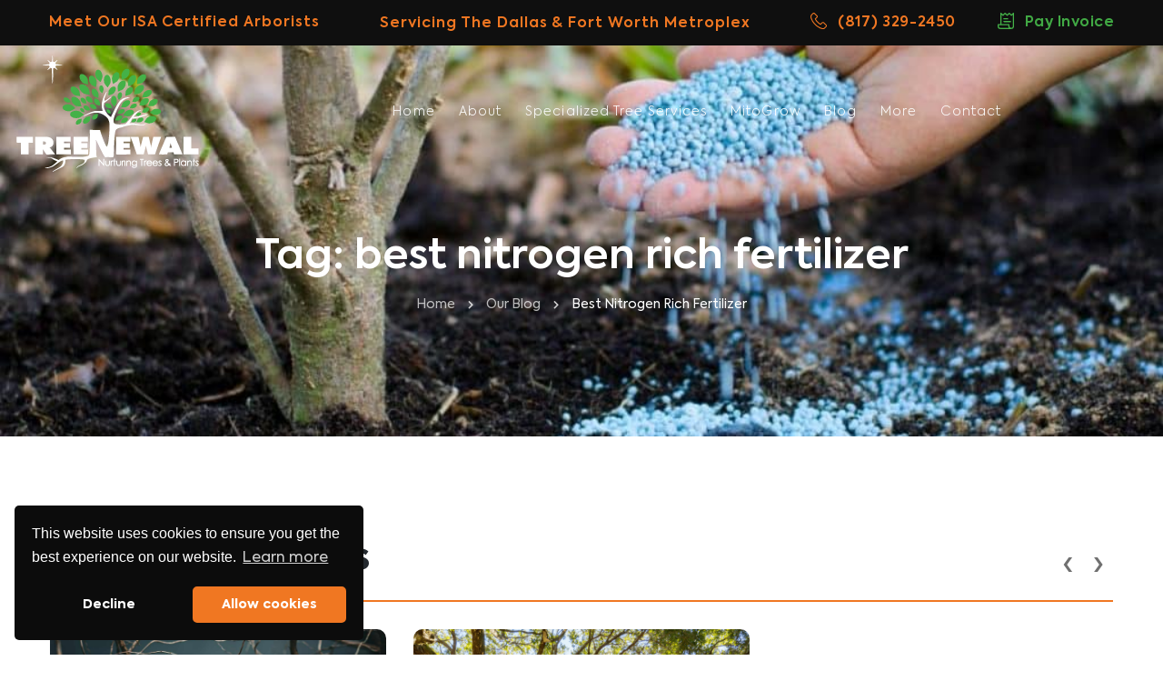

--- FILE ---
content_type: text/html; charset=UTF-8
request_url: https://treenewal.com/tags/best-nitrogen-rich-fertilizer/
body_size: 89977
content:
<!DOCTYPE html>
<html lang="en-US" xmlns:fb="https://www.facebook.com/2008/fbml" xmlns:addthis="https://www.addthis.com/help/api-spec" >
	<head><meta charset="UTF-8"><script>if(navigator.userAgent.match(/MSIE|Internet Explorer/i)||navigator.userAgent.match(/Trident\/7\..*?rv:11/i)){var href=document.location.href;if(!href.match(/[?&]nowprocket/)){if(href.indexOf("?")==-1){if(href.indexOf("#")==-1){document.location.href=href+"?nowprocket=1"}else{document.location.href=href.replace("#","?nowprocket=1#")}}else{if(href.indexOf("#")==-1){document.location.href=href+"&nowprocket=1"}else{document.location.href=href.replace("#","&nowprocket=1#")}}}}</script><script>class RocketLazyLoadScripts{constructor(){this.triggerEvents=["keydown","mousedown","mousemove","touchmove","touchstart","touchend","wheel"],this.userEventHandler=this._triggerListener.bind(this),this.touchStartHandler=this._onTouchStart.bind(this),this.touchMoveHandler=this._onTouchMove.bind(this),this.touchEndHandler=this._onTouchEnd.bind(this),this.clickHandler=this._onClick.bind(this),this.interceptedClicks=[],window.addEventListener("pageshow",(e=>{this.persisted=e.persisted})),window.addEventListener("DOMContentLoaded",(()=>{this._preconnect3rdParties()})),this.delayedScripts={normal:[],async:[],defer:[]},this.allJQueries=[]}_addUserInteractionListener(e){document.hidden?e._triggerListener():(this.triggerEvents.forEach((t=>window.addEventListener(t,e.userEventHandler,{passive:!0}))),window.addEventListener("touchstart",e.touchStartHandler,{passive:!0}),window.addEventListener("mousedown",e.touchStartHandler),document.addEventListener("visibilitychange",e.userEventHandler))}_removeUserInteractionListener(){this.triggerEvents.forEach((e=>window.removeEventListener(e,this.userEventHandler,{passive:!0}))),document.removeEventListener("visibilitychange",this.userEventHandler)}_onTouchStart(e){"HTML"!==e.target.tagName&&(window.addEventListener("touchend",this.touchEndHandler),window.addEventListener("mouseup",this.touchEndHandler),window.addEventListener("touchmove",this.touchMoveHandler,{passive:!0}),window.addEventListener("mousemove",this.touchMoveHandler),e.target.addEventListener("click",this.clickHandler),this._renameDOMAttribute(e.target,"onclick","rocket-onclick"))}_onTouchMove(e){window.removeEventListener("touchend",this.touchEndHandler),window.removeEventListener("mouseup",this.touchEndHandler),window.removeEventListener("touchmove",this.touchMoveHandler,{passive:!0}),window.removeEventListener("mousemove",this.touchMoveHandler),e.target.removeEventListener("click",this.clickHandler),this._renameDOMAttribute(e.target,"rocket-onclick","onclick")}_onTouchEnd(e){window.removeEventListener("touchend",this.touchEndHandler),window.removeEventListener("mouseup",this.touchEndHandler),window.removeEventListener("touchmove",this.touchMoveHandler,{passive:!0}),window.removeEventListener("mousemove",this.touchMoveHandler)}_onClick(e){e.target.removeEventListener("click",this.clickHandler),this._renameDOMAttribute(e.target,"rocket-onclick","onclick"),this.interceptedClicks.push(e),e.preventDefault(),e.stopPropagation(),e.stopImmediatePropagation()}_replayClicks(){window.removeEventListener("touchstart",this.touchStartHandler,{passive:!0}),window.removeEventListener("mousedown",this.touchStartHandler),this.interceptedClicks.forEach((e=>{e.target.dispatchEvent(new MouseEvent("click",{view:e.view,bubbles:!0,cancelable:!0}))}))}_renameDOMAttribute(e,t,n){e.hasAttribute&&e.hasAttribute(t)&&(event.target.setAttribute(n,event.target.getAttribute(t)),event.target.removeAttribute(t))}_triggerListener(){this._removeUserInteractionListener(this),"loading"===document.readyState?document.addEventListener("DOMContentLoaded",this._loadEverythingNow.bind(this)):this._loadEverythingNow()}_preconnect3rdParties(){let e=[];document.querySelectorAll("script[type=rocketlazyloadscript]").forEach((t=>{if(t.hasAttribute("src")){const n=new URL(t.src).origin;n!==location.origin&&e.push({src:n,crossOrigin:t.crossOrigin||"module"===t.getAttribute("data-rocket-type")})}})),e=[...new Map(e.map((e=>[JSON.stringify(e),e]))).values()],this._batchInjectResourceHints(e,"preconnect")}async _loadEverythingNow(){this.lastBreath=Date.now(),this._delayEventListeners(),this._delayJQueryReady(this),this._handleDocumentWrite(),this._registerAllDelayedScripts(),this._preloadAllScripts(),await this._loadScriptsFromList(this.delayedScripts.normal),await this._loadScriptsFromList(this.delayedScripts.defer),await this._loadScriptsFromList(this.delayedScripts.async);try{await this._triggerDOMContentLoaded(),await this._triggerWindowLoad()}catch(e){}window.dispatchEvent(new Event("rocket-allScriptsLoaded")),this._replayClicks()}_registerAllDelayedScripts(){document.querySelectorAll("script[type=rocketlazyloadscript]").forEach((e=>{e.hasAttribute("src")?e.hasAttribute("async")&&!1!==e.async?this.delayedScripts.async.push(e):e.hasAttribute("defer")&&!1!==e.defer||"module"===e.getAttribute("data-rocket-type")?this.delayedScripts.defer.push(e):this.delayedScripts.normal.push(e):this.delayedScripts.normal.push(e)}))}async _transformScript(e){return await this._littleBreath(),new Promise((t=>{const n=document.createElement("script");[...e.attributes].forEach((e=>{let t=e.nodeName;"type"!==t&&("data-rocket-type"===t&&(t="type"),n.setAttribute(t,e.nodeValue))})),e.hasAttribute("src")?(n.addEventListener("load",t),n.addEventListener("error",t)):(n.text=e.text,t());try{e.parentNode.replaceChild(n,e)}catch(e){t()}}))}async _loadScriptsFromList(e){const t=e.shift();return t?(await this._transformScript(t),this._loadScriptsFromList(e)):Promise.resolve()}_preloadAllScripts(){this._batchInjectResourceHints([...this.delayedScripts.normal,...this.delayedScripts.defer,...this.delayedScripts.async],"preload")}_batchInjectResourceHints(e,t){var n=document.createDocumentFragment();e.forEach((e=>{if(e.src){const i=document.createElement("link");i.href=e.src,i.rel=t,"preconnect"!==t&&(i.as="script"),e.getAttribute&&"module"===e.getAttribute("data-rocket-type")&&(i.crossOrigin=!0),e.crossOrigin&&(i.crossOrigin=e.crossOrigin),n.appendChild(i)}})),document.head.appendChild(n)}_delayEventListeners(){let e={};function t(t,n){!function(t){function n(n){return e[t].eventsToRewrite.indexOf(n)>=0?"rocket-"+n:n}e[t]||(e[t]={originalFunctions:{add:t.addEventListener,remove:t.removeEventListener},eventsToRewrite:[]},t.addEventListener=function(){arguments[0]=n(arguments[0]),e[t].originalFunctions.add.apply(t,arguments)},t.removeEventListener=function(){arguments[0]=n(arguments[0]),e[t].originalFunctions.remove.apply(t,arguments)})}(t),e[t].eventsToRewrite.push(n)}function n(e,t){let n=e[t];Object.defineProperty(e,t,{get:()=>n||function(){},set(i){e["rocket"+t]=n=i}})}t(document,"DOMContentLoaded"),t(window,"DOMContentLoaded"),t(window,"load"),t(window,"pageshow"),t(document,"readystatechange"),n(document,"onreadystatechange"),n(window,"onload"),n(window,"onpageshow")}_delayJQueryReady(e){let t=window.jQuery;Object.defineProperty(window,"jQuery",{get:()=>t,set(n){if(n&&n.fn&&!e.allJQueries.includes(n)){n.fn.ready=n.fn.init.prototype.ready=function(t){e.domReadyFired?t.bind(document)(n):document.addEventListener("rocket-DOMContentLoaded",(()=>t.bind(document)(n)))};const t=n.fn.on;n.fn.on=n.fn.init.prototype.on=function(){if(this[0]===window){function e(e){return e.split(" ").map((e=>"load"===e||0===e.indexOf("load.")?"rocket-jquery-load":e)).join(" ")}"string"==typeof arguments[0]||arguments[0]instanceof String?arguments[0]=e(arguments[0]):"object"==typeof arguments[0]&&Object.keys(arguments[0]).forEach((t=>{delete Object.assign(arguments[0],{[e(t)]:arguments[0][t]})[t]}))}return t.apply(this,arguments),this},e.allJQueries.push(n)}t=n}})}async _triggerDOMContentLoaded(){this.domReadyFired=!0,await this._littleBreath(),document.dispatchEvent(new Event("rocket-DOMContentLoaded")),await this._littleBreath(),window.dispatchEvent(new Event("rocket-DOMContentLoaded")),await this._littleBreath(),document.dispatchEvent(new Event("rocket-readystatechange")),await this._littleBreath(),document.rocketonreadystatechange&&document.rocketonreadystatechange()}async _triggerWindowLoad(){await this._littleBreath(),window.dispatchEvent(new Event("rocket-load")),await this._littleBreath(),window.rocketonload&&window.rocketonload(),await this._littleBreath(),this.allJQueries.forEach((e=>e(window).trigger("rocket-jquery-load"))),await this._littleBreath();const e=new Event("rocket-pageshow");e.persisted=this.persisted,window.dispatchEvent(e),await this._littleBreath(),window.rocketonpageshow&&window.rocketonpageshow({persisted:this.persisted})}_handleDocumentWrite(){const e=new Map;document.write=document.writeln=function(t){const n=document.currentScript,i=document.createRange(),r=n.parentElement;let o=e.get(n);void 0===o&&(o=n.nextSibling,e.set(n,o));const s=document.createDocumentFragment();i.setStart(s,0),s.appendChild(i.createContextualFragment(t)),r.insertBefore(s,o)}}async _littleBreath(){Date.now()-this.lastBreath>45&&(await this._requestAnimFrame(),this.lastBreath=Date.now())}async _requestAnimFrame(){return document.hidden?new Promise((e=>setTimeout(e))):new Promise((e=>requestAnimationFrame(e)))}static run(){const e=new RocketLazyLoadScripts;e._addUserInteractionListener(e)}}RocketLazyLoadScripts.run();</script>
		
		<meta name="viewport" content="width=device-width, initial-scale=1">
		<meta http-equiv="X-UA-Compatible" content="IE=edge">
		<link rel="profile" href="http://gmpg.org/xfn/11">
		<link data-minify="1" rel="stylesheet" href="https://treenewal.com/wp-content/cache/min/1/swiper/swiper-bundle.min.css?ver=1751045516">
		<link data-minify="1" rel="stylesheet" href="https://treenewal.com/wp-content/cache/min/1/npm/@fancyapps/ui@4.0/dist/fancybox.css?ver=1751045517"/>

				<!-- Global site tag (gtag.js) - Google Ads: 847376238 -->
		<script type="rocketlazyloadscript" async src="https://www.googletagmanager.com/gtag/js?id=AW-847376238"></script>
		<script type="rocketlazyloadscript">
		window.dataLayer = window.dataLayer || [];
		function gtag(){dataLayer.push(arguments);}
		gtag('js', new Date());

		gtag('config', 'AW-847376238');
		</script>

	<!-- Google Tag Manager -->
<script type="rocketlazyloadscript">(function(w,d,s,l,i){w[l]=w[l]||[];w[l].push({'gtm.start':
new Date().getTime(),event:'gtm.js'});var f=d.getElementsByTagName(s)[0],
j=d.createElement(s),dl=l!='dataLayer'?'&l='+l:'';j.async=true;j.src=
'https://www.googletagmanager.com/gtm.js?id='+i+dl;f.parentNode.insertBefore(j,f);
})(window,document,'script','dataLayer','GTM-TN6W9PJ');</script>

	<!-- End Google Tag Manager -->
	<script data-minify="1" defer src='https://treenewal.com/wp-content/cache/min/1/cscripts/E7jmsvLI3L-77543101.js?ver=1751045515'></script>

				
<script type="rocketlazyloadscript" data-rocket-type='text/javascript'>
  fbq('init', '377106199352691', {
    "em": "d.gaona@treenewal.com",
    "fn": "test",
    "ln": "test"
}, {
    "agent": "wordpress-5.8.4-3.0.5"
});
</script><script type="rocketlazyloadscript" data-rocket-type='text/javascript'>
  fbq('track', 'PageView', []);
</script>

		
		<!-- DO NOT COPY THIS SNIPPET! Start of Page Analytics Tracking for HubSpot WordPress plugin v8.4.90-->
<!-- 			<script type="rocketlazyloadscript" data-rocket-type="text/javascript">
				var _hsq = _hsq || [];
				_hsq.push(["setContentType", "standard-page"]);
			</script> -->
			<!-- DO NOT COPY THIS SNIPPET! End of Page Analytics Tracking for HubSpot WordPress plugin -->
<!-- 						<script type="rocketlazyloadscript">
				(function() {
					var hbspt = window.hbspt = window.hbspt || {};
					hbspt.forms = hbspt.forms || {};
					hbspt._wpFormsQueue = [];
					hbspt.enqueueForm = function(formDef) {
						if (hbspt.forms && hbspt.forms.create) {
							hbspt.forms.create(formDef);
						} else {
							hbspt._wpFormsQueue.push(formDef);
						}
					}
					if (!window.hbspt.forms.create) {
						Object.defineProperty(window.hbspt.forms, 'create', {
							configurable: true,
							get: function() {
								return hbspt._wpCreateForm;
							},
							set: function(value) {
								hbspt._wpCreateForm = value;
								while (hbspt._wpFormsQueue.length) {
									var formDef = hbspt._wpFormsQueue.shift();
									if (!document.currentScript) {
										var formScriptId = 'leadin-forms-v2-js';
										hubspot.utils.currentScript = document.getElementById(formScriptId);
									}
									hbspt._wpCreateForm.call(hbspt.forms, formDef);
								}
							},
						});
					}
				})();
			</script> -->
			
		<script type="rocketlazyloadscript" data-rocket-type="text/javascript" src="[data-uri]" defer></script>
		
		<meta name='robots' content='index, follow, max-image-preview:large, max-snippet:-1, max-video-preview:-1' />
	<style>img:is([sizes="auto" i], [sizes^="auto," i]) { contain-intrinsic-size: 3000px 1500px }</style>
	
            <script data-no-defer="1" data-ezscrex="false" data-cfasync="false" data-pagespeed-no-defer data-cookieconsent="ignore">
                var ctPublicFunctions = {"_ajax_nonce":"7b35558146","_rest_nonce":"d4c152ef6f","_ajax_url":"\/wp-admin\/admin-ajax.php","_rest_url":"https:\/\/treenewal.com\/wp-json\/","data__cookies_type":"none","data__ajax_type":"rest","data__bot_detector_enabled":0,"data__frontend_data_log_enabled":1,"cookiePrefix":"","wprocket_detected":true,"host_url":"treenewal.com","text__ee_click_to_select":"Click to select the whole data","text__ee_original_email":"The complete one is","text__ee_got_it":"Got it","text__ee_blocked":"Blocked","text__ee_cannot_connect":"Cannot connect","text__ee_cannot_decode":"Can not decode email. Unknown reason","text__ee_email_decoder":"CleanTalk email decoder","text__ee_wait_for_decoding":"The magic is on the way!","text__ee_decoding_process":"Please wait a few seconds while we decode the contact data."}
            </script>
        
            <script data-no-defer="1" data-ezscrex="false" data-cfasync="false" data-pagespeed-no-defer data-cookieconsent="ignore">
                var ctPublic = {"_ajax_nonce":"7b35558146","settings__forms__check_internal":"0","settings__forms__check_external":"0","settings__forms__force_protection":0,"settings__forms__search_test":"1","settings__data__bot_detector_enabled":0,"settings__sfw__anti_crawler":0,"blog_home":"https:\/\/treenewal.com\/","pixel__setting":"3","pixel__enabled":true,"pixel__url":"https:\/\/moderate9-v4.cleantalk.org\/pixel\/eb885b8af45c19ef520b7dffe4e2e20c.gif","data__email_check_before_post":"1","data__email_check_exist_post":1,"data__cookies_type":"none","data__key_is_ok":true,"data__visible_fields_required":true,"wl_brandname":"Anti-Spam by CleanTalk","wl_brandname_short":"CleanTalk","ct_checkjs_key":"a7c46044827b9eecee4983a4924f76d60f0d49076cb56d37da756eb759e0adf3","emailEncoderPassKey":"bcd2dbe3895d80feed1c28acd7dfc50c","bot_detector_forms_excluded":"W10=","advancedCacheExists":true,"varnishCacheExists":false,"wc_ajax_add_to_cart":false}
            </script>
        
	<!-- This site is optimized with the Yoast SEO Premium plugin v23.1 (Yoast SEO v25.6) - https://yoast.com/wordpress/plugins/seo/ -->
	<title>best nitrogen rich fertilizer Archives - TreeNewal</title>
	<meta name="description" content="Learn about TreeNewal&#039;s processes, and success stories in Dallas, TX. Discover our commitment to superior tree care. Call (817) 329-2450." />
	<link rel="canonical" href="https://treenewal.com/tags/best-nitrogen-rich-fertilizer/" />
	<meta property="og:locale" content="en_US" />
	<meta property="og:type" content="article" />
	<meta property="og:title" content="best nitrogen rich fertilizer Archives" />
	<meta property="og:description" content="Learn about TreeNewal&#039;s processes, and success stories in Dallas, TX. Discover our commitment to superior tree care. Call (817) 329-2450." />
	<meta property="og:url" content="https://treenewal.com/tags/best-nitrogen-rich-fertilizer/" />
	<meta property="og:site_name" content="TreeNewal" />
	<meta name="twitter:card" content="summary_large_image" />
	<script type="application/ld+json" class="yoast-schema-graph">{"@context":"https://schema.org","@graph":[{"@type":"CollectionPage","@id":"https://treenewal.com/tags/best-nitrogen-rich-fertilizer/","url":"https://treenewal.com/tags/best-nitrogen-rich-fertilizer/","name":"best nitrogen rich fertilizer Archives - TreeNewal","isPartOf":{"@id":"https://treenewal.com/#website"},"primaryImageOfPage":{"@id":"https://treenewal.com/tags/best-nitrogen-rich-fertilizer/#primaryimage"},"image":{"@id":"https://treenewal.com/tags/best-nitrogen-rich-fertilizer/#primaryimage"},"thumbnailUrl":"https://treenewal.com/wp-content/uploads/2022/02/fertilizer-trees-scaled-1.jpg","description":"Learn about TreeNewal's processes, and success stories in Dallas, TX. Discover our commitment to superior tree care. Call (817) 329-2450.","breadcrumb":{"@id":"https://treenewal.com/tags/best-nitrogen-rich-fertilizer/#breadcrumb"},"inLanguage":"en-US"},{"@type":"ImageObject","inLanguage":"en-US","@id":"https://treenewal.com/tags/best-nitrogen-rich-fertilizer/#primaryimage","url":"https://treenewal.com/wp-content/uploads/2022/02/fertilizer-trees-scaled-1.jpg","contentUrl":"https://treenewal.com/wp-content/uploads/2022/02/fertilizer-trees-scaled-1.jpg","width":1024,"height":572,"caption":"fertilizer trees scaled 1"},{"@type":"BreadcrumbList","@id":"https://treenewal.com/tags/best-nitrogen-rich-fertilizer/#breadcrumb","itemListElement":[{"@type":"ListItem","position":1,"name":"Home","item":"https://treenewal.com/"},{"@type":"ListItem","position":2,"name":"best nitrogen rich fertilizer"}]},{"@type":"WebSite","@id":"https://treenewal.com/#website","url":"https://treenewal.com/","name":"TreeNewal","description":"Dallas Fort Worth Tree Nutrition Company &amp; Dallas Arborist","potentialAction":[{"@type":"SearchAction","target":{"@type":"EntryPoint","urlTemplate":"https://treenewal.com/?s={search_term_string}"},"query-input":{"@type":"PropertyValueSpecification","valueRequired":true,"valueName":"search_term_string"}}],"inLanguage":"en-US"}]}</script>
	<!-- / Yoast SEO Premium plugin. -->


<link rel='dns-prefetch' href='//s7.addthis.com' />
<link rel='dns-prefetch' href='//www.googletagmanager.com' />
<link rel='dns-prefetch' href='//use.fontawesome.com' />
<link rel='dns-prefetch' href='//fonts.googleapis.com' />
<link rel="alternate" type="application/rss+xml" title="TreeNewal &raquo; Feed" href="https://treenewal.com/feed/" />
<link rel="alternate" type="application/rss+xml" title="TreeNewal &raquo; Comments Feed" href="https://treenewal.com/comments/feed/" />
<link rel="alternate" type="application/rss+xml" title="TreeNewal &raquo; best nitrogen rich fertilizer Tag Feed" href="https://treenewal.com/tags/best-nitrogen-rich-fertilizer/feed/" />
<script type="rocketlazyloadscript" data-rocket-type="text/javascript">
/* <![CDATA[ */
window._wpemojiSettings = {"baseUrl":"https:\/\/s.w.org\/images\/core\/emoji\/16.0.1\/72x72\/","ext":".png","svgUrl":"https:\/\/s.w.org\/images\/core\/emoji\/16.0.1\/svg\/","svgExt":".svg","source":{"concatemoji":"https:\/\/treenewal.com\/wp-includes\/js\/wp-emoji-release.min.js?ver=6.8.3"}};
/*! This file is auto-generated */
!function(s,n){var o,i,e;function c(e){try{var t={supportTests:e,timestamp:(new Date).valueOf()};sessionStorage.setItem(o,JSON.stringify(t))}catch(e){}}function p(e,t,n){e.clearRect(0,0,e.canvas.width,e.canvas.height),e.fillText(t,0,0);var t=new Uint32Array(e.getImageData(0,0,e.canvas.width,e.canvas.height).data),a=(e.clearRect(0,0,e.canvas.width,e.canvas.height),e.fillText(n,0,0),new Uint32Array(e.getImageData(0,0,e.canvas.width,e.canvas.height).data));return t.every(function(e,t){return e===a[t]})}function u(e,t){e.clearRect(0,0,e.canvas.width,e.canvas.height),e.fillText(t,0,0);for(var n=e.getImageData(16,16,1,1),a=0;a<n.data.length;a++)if(0!==n.data[a])return!1;return!0}function f(e,t,n,a){switch(t){case"flag":return n(e,"\ud83c\udff3\ufe0f\u200d\u26a7\ufe0f","\ud83c\udff3\ufe0f\u200b\u26a7\ufe0f")?!1:!n(e,"\ud83c\udde8\ud83c\uddf6","\ud83c\udde8\u200b\ud83c\uddf6")&&!n(e,"\ud83c\udff4\udb40\udc67\udb40\udc62\udb40\udc65\udb40\udc6e\udb40\udc67\udb40\udc7f","\ud83c\udff4\u200b\udb40\udc67\u200b\udb40\udc62\u200b\udb40\udc65\u200b\udb40\udc6e\u200b\udb40\udc67\u200b\udb40\udc7f");case"emoji":return!a(e,"\ud83e\udedf")}return!1}function g(e,t,n,a){var r="undefined"!=typeof WorkerGlobalScope&&self instanceof WorkerGlobalScope?new OffscreenCanvas(300,150):s.createElement("canvas"),o=r.getContext("2d",{willReadFrequently:!0}),i=(o.textBaseline="top",o.font="600 32px Arial",{});return e.forEach(function(e){i[e]=t(o,e,n,a)}),i}function t(e){var t=s.createElement("script");t.src=e,t.defer=!0,s.head.appendChild(t)}"undefined"!=typeof Promise&&(o="wpEmojiSettingsSupports",i=["flag","emoji"],n.supports={everything:!0,everythingExceptFlag:!0},e=new Promise(function(e){s.addEventListener("DOMContentLoaded",e,{once:!0})}),new Promise(function(t){var n=function(){try{var e=JSON.parse(sessionStorage.getItem(o));if("object"==typeof e&&"number"==typeof e.timestamp&&(new Date).valueOf()<e.timestamp+604800&&"object"==typeof e.supportTests)return e.supportTests}catch(e){}return null}();if(!n){if("undefined"!=typeof Worker&&"undefined"!=typeof OffscreenCanvas&&"undefined"!=typeof URL&&URL.createObjectURL&&"undefined"!=typeof Blob)try{var e="postMessage("+g.toString()+"("+[JSON.stringify(i),f.toString(),p.toString(),u.toString()].join(",")+"));",a=new Blob([e],{type:"text/javascript"}),r=new Worker(URL.createObjectURL(a),{name:"wpTestEmojiSupports"});return void(r.onmessage=function(e){c(n=e.data),r.terminate(),t(n)})}catch(e){}c(n=g(i,f,p,u))}t(n)}).then(function(e){for(var t in e)n.supports[t]=e[t],n.supports.everything=n.supports.everything&&n.supports[t],"flag"!==t&&(n.supports.everythingExceptFlag=n.supports.everythingExceptFlag&&n.supports[t]);n.supports.everythingExceptFlag=n.supports.everythingExceptFlag&&!n.supports.flag,n.DOMReady=!1,n.readyCallback=function(){n.DOMReady=!0}}).then(function(){return e}).then(function(){var e;n.supports.everything||(n.readyCallback(),(e=n.source||{}).concatemoji?t(e.concatemoji):e.wpemoji&&e.twemoji&&(t(e.twemoji),t(e.wpemoji)))}))}((window,document),window._wpemojiSettings);
/* ]]> */
</script>
		
	<link rel='stylesheet' id='owl-css-css' href='https://treenewal.com/wp-content/themes/treenewal/inc/assets/css/owl.carousel.min.css?ver=6.8.3' type='text/css' media='all' />
<style id='wp-emoji-styles-inline-css' type='text/css'>

	img.wp-smiley, img.emoji {
		display: inline !important;
		border: none !important;
		box-shadow: none !important;
		height: 1em !important;
		width: 1em !important;
		margin: 0 0.07em !important;
		vertical-align: -0.1em !important;
		background: none !important;
		padding: 0 !important;
	}
</style>
<link rel='stylesheet' id='wp-block-library-css' href='https://treenewal.com/wp-includes/css/dist/block-library/style.min.css?ver=6.8.3' type='text/css' media='all' />
<style id='classic-theme-styles-inline-css' type='text/css'>
/*! This file is auto-generated */
.wp-block-button__link{color:#fff;background-color:#32373c;border-radius:9999px;box-shadow:none;text-decoration:none;padding:calc(.667em + 2px) calc(1.333em + 2px);font-size:1.125em}.wp-block-file__button{background:#32373c;color:#fff;text-decoration:none}
</style>
<link data-minify="1" rel='stylesheet' id='wpzoom-social-icons-block-style-css' href='https://treenewal.com/wp-content/cache/min/1/wp-content/plugins/social-icons-widget-by-wpzoom/block/dist/style-wpzoom-social-icons.css?ver=1751045517' type='text/css' media='all' />
<style id='font-awesome-svg-styles-default-inline-css' type='text/css'>
.svg-inline--fa {
  display: inline-block;
  height: 1em;
  overflow: visible;
  vertical-align: -.125em;
}
</style>
<link data-minify="1" rel='stylesheet' id='font-awesome-svg-styles-css' href='https://treenewal.com/wp-content/cache/min/1/wp-content/uploads/font-awesome/v5.15.4/css/svg-with-js.css?ver=1754659623' type='text/css' media='all' />
<style id='font-awesome-svg-styles-inline-css' type='text/css'>
   .wp-block-font-awesome-icon svg::before,
   .wp-rich-text-font-awesome-icon svg::before {content: unset;}
</style>
<style id='global-styles-inline-css' type='text/css'>
:root{--wp--preset--aspect-ratio--square: 1;--wp--preset--aspect-ratio--4-3: 4/3;--wp--preset--aspect-ratio--3-4: 3/4;--wp--preset--aspect-ratio--3-2: 3/2;--wp--preset--aspect-ratio--2-3: 2/3;--wp--preset--aspect-ratio--16-9: 16/9;--wp--preset--aspect-ratio--9-16: 9/16;--wp--preset--color--black: #000000;--wp--preset--color--cyan-bluish-gray: #abb8c3;--wp--preset--color--white: #ffffff;--wp--preset--color--pale-pink: #f78da7;--wp--preset--color--vivid-red: #cf2e2e;--wp--preset--color--luminous-vivid-orange: #ff6900;--wp--preset--color--luminous-vivid-amber: #fcb900;--wp--preset--color--light-green-cyan: #7bdcb5;--wp--preset--color--vivid-green-cyan: #00d084;--wp--preset--color--pale-cyan-blue: #8ed1fc;--wp--preset--color--vivid-cyan-blue: #0693e3;--wp--preset--color--vivid-purple: #9b51e0;--wp--preset--gradient--vivid-cyan-blue-to-vivid-purple: linear-gradient(135deg,rgba(6,147,227,1) 0%,rgb(155,81,224) 100%);--wp--preset--gradient--light-green-cyan-to-vivid-green-cyan: linear-gradient(135deg,rgb(122,220,180) 0%,rgb(0,208,130) 100%);--wp--preset--gradient--luminous-vivid-amber-to-luminous-vivid-orange: linear-gradient(135deg,rgba(252,185,0,1) 0%,rgba(255,105,0,1) 100%);--wp--preset--gradient--luminous-vivid-orange-to-vivid-red: linear-gradient(135deg,rgba(255,105,0,1) 0%,rgb(207,46,46) 100%);--wp--preset--gradient--very-light-gray-to-cyan-bluish-gray: linear-gradient(135deg,rgb(238,238,238) 0%,rgb(169,184,195) 100%);--wp--preset--gradient--cool-to-warm-spectrum: linear-gradient(135deg,rgb(74,234,220) 0%,rgb(151,120,209) 20%,rgb(207,42,186) 40%,rgb(238,44,130) 60%,rgb(251,105,98) 80%,rgb(254,248,76) 100%);--wp--preset--gradient--blush-light-purple: linear-gradient(135deg,rgb(255,206,236) 0%,rgb(152,150,240) 100%);--wp--preset--gradient--blush-bordeaux: linear-gradient(135deg,rgb(254,205,165) 0%,rgb(254,45,45) 50%,rgb(107,0,62) 100%);--wp--preset--gradient--luminous-dusk: linear-gradient(135deg,rgb(255,203,112) 0%,rgb(199,81,192) 50%,rgb(65,88,208) 100%);--wp--preset--gradient--pale-ocean: linear-gradient(135deg,rgb(255,245,203) 0%,rgb(182,227,212) 50%,rgb(51,167,181) 100%);--wp--preset--gradient--electric-grass: linear-gradient(135deg,rgb(202,248,128) 0%,rgb(113,206,126) 100%);--wp--preset--gradient--midnight: linear-gradient(135deg,rgb(2,3,129) 0%,rgb(40,116,252) 100%);--wp--preset--font-size--small: 13px;--wp--preset--font-size--medium: 20px;--wp--preset--font-size--large: 36px;--wp--preset--font-size--x-large: 42px;--wp--preset--spacing--20: 0.44rem;--wp--preset--spacing--30: 0.67rem;--wp--preset--spacing--40: 1rem;--wp--preset--spacing--50: 1.5rem;--wp--preset--spacing--60: 2.25rem;--wp--preset--spacing--70: 3.38rem;--wp--preset--spacing--80: 5.06rem;--wp--preset--shadow--natural: 6px 6px 9px rgba(0, 0, 0, 0.2);--wp--preset--shadow--deep: 12px 12px 50px rgba(0, 0, 0, 0.4);--wp--preset--shadow--sharp: 6px 6px 0px rgba(0, 0, 0, 0.2);--wp--preset--shadow--outlined: 6px 6px 0px -3px rgba(255, 255, 255, 1), 6px 6px rgba(0, 0, 0, 1);--wp--preset--shadow--crisp: 6px 6px 0px rgba(0, 0, 0, 1);}:where(.is-layout-flex){gap: 0.5em;}:where(.is-layout-grid){gap: 0.5em;}body .is-layout-flex{display: flex;}.is-layout-flex{flex-wrap: wrap;align-items: center;}.is-layout-flex > :is(*, div){margin: 0;}body .is-layout-grid{display: grid;}.is-layout-grid > :is(*, div){margin: 0;}:where(.wp-block-columns.is-layout-flex){gap: 2em;}:where(.wp-block-columns.is-layout-grid){gap: 2em;}:where(.wp-block-post-template.is-layout-flex){gap: 1.25em;}:where(.wp-block-post-template.is-layout-grid){gap: 1.25em;}.has-black-color{color: var(--wp--preset--color--black) !important;}.has-cyan-bluish-gray-color{color: var(--wp--preset--color--cyan-bluish-gray) !important;}.has-white-color{color: var(--wp--preset--color--white) !important;}.has-pale-pink-color{color: var(--wp--preset--color--pale-pink) !important;}.has-vivid-red-color{color: var(--wp--preset--color--vivid-red) !important;}.has-luminous-vivid-orange-color{color: var(--wp--preset--color--luminous-vivid-orange) !important;}.has-luminous-vivid-amber-color{color: var(--wp--preset--color--luminous-vivid-amber) !important;}.has-light-green-cyan-color{color: var(--wp--preset--color--light-green-cyan) !important;}.has-vivid-green-cyan-color{color: var(--wp--preset--color--vivid-green-cyan) !important;}.has-pale-cyan-blue-color{color: var(--wp--preset--color--pale-cyan-blue) !important;}.has-vivid-cyan-blue-color{color: var(--wp--preset--color--vivid-cyan-blue) !important;}.has-vivid-purple-color{color: var(--wp--preset--color--vivid-purple) !important;}.has-black-background-color{background-color: var(--wp--preset--color--black) !important;}.has-cyan-bluish-gray-background-color{background-color: var(--wp--preset--color--cyan-bluish-gray) !important;}.has-white-background-color{background-color: var(--wp--preset--color--white) !important;}.has-pale-pink-background-color{background-color: var(--wp--preset--color--pale-pink) !important;}.has-vivid-red-background-color{background-color: var(--wp--preset--color--vivid-red) !important;}.has-luminous-vivid-orange-background-color{background-color: var(--wp--preset--color--luminous-vivid-orange) !important;}.has-luminous-vivid-amber-background-color{background-color: var(--wp--preset--color--luminous-vivid-amber) !important;}.has-light-green-cyan-background-color{background-color: var(--wp--preset--color--light-green-cyan) !important;}.has-vivid-green-cyan-background-color{background-color: var(--wp--preset--color--vivid-green-cyan) !important;}.has-pale-cyan-blue-background-color{background-color: var(--wp--preset--color--pale-cyan-blue) !important;}.has-vivid-cyan-blue-background-color{background-color: var(--wp--preset--color--vivid-cyan-blue) !important;}.has-vivid-purple-background-color{background-color: var(--wp--preset--color--vivid-purple) !important;}.has-black-border-color{border-color: var(--wp--preset--color--black) !important;}.has-cyan-bluish-gray-border-color{border-color: var(--wp--preset--color--cyan-bluish-gray) !important;}.has-white-border-color{border-color: var(--wp--preset--color--white) !important;}.has-pale-pink-border-color{border-color: var(--wp--preset--color--pale-pink) !important;}.has-vivid-red-border-color{border-color: var(--wp--preset--color--vivid-red) !important;}.has-luminous-vivid-orange-border-color{border-color: var(--wp--preset--color--luminous-vivid-orange) !important;}.has-luminous-vivid-amber-border-color{border-color: var(--wp--preset--color--luminous-vivid-amber) !important;}.has-light-green-cyan-border-color{border-color: var(--wp--preset--color--light-green-cyan) !important;}.has-vivid-green-cyan-border-color{border-color: var(--wp--preset--color--vivid-green-cyan) !important;}.has-pale-cyan-blue-border-color{border-color: var(--wp--preset--color--pale-cyan-blue) !important;}.has-vivid-cyan-blue-border-color{border-color: var(--wp--preset--color--vivid-cyan-blue) !important;}.has-vivid-purple-border-color{border-color: var(--wp--preset--color--vivid-purple) !important;}.has-vivid-cyan-blue-to-vivid-purple-gradient-background{background: var(--wp--preset--gradient--vivid-cyan-blue-to-vivid-purple) !important;}.has-light-green-cyan-to-vivid-green-cyan-gradient-background{background: var(--wp--preset--gradient--light-green-cyan-to-vivid-green-cyan) !important;}.has-luminous-vivid-amber-to-luminous-vivid-orange-gradient-background{background: var(--wp--preset--gradient--luminous-vivid-amber-to-luminous-vivid-orange) !important;}.has-luminous-vivid-orange-to-vivid-red-gradient-background{background: var(--wp--preset--gradient--luminous-vivid-orange-to-vivid-red) !important;}.has-very-light-gray-to-cyan-bluish-gray-gradient-background{background: var(--wp--preset--gradient--very-light-gray-to-cyan-bluish-gray) !important;}.has-cool-to-warm-spectrum-gradient-background{background: var(--wp--preset--gradient--cool-to-warm-spectrum) !important;}.has-blush-light-purple-gradient-background{background: var(--wp--preset--gradient--blush-light-purple) !important;}.has-blush-bordeaux-gradient-background{background: var(--wp--preset--gradient--blush-bordeaux) !important;}.has-luminous-dusk-gradient-background{background: var(--wp--preset--gradient--luminous-dusk) !important;}.has-pale-ocean-gradient-background{background: var(--wp--preset--gradient--pale-ocean) !important;}.has-electric-grass-gradient-background{background: var(--wp--preset--gradient--electric-grass) !important;}.has-midnight-gradient-background{background: var(--wp--preset--gradient--midnight) !important;}.has-small-font-size{font-size: var(--wp--preset--font-size--small) !important;}.has-medium-font-size{font-size: var(--wp--preset--font-size--medium) !important;}.has-large-font-size{font-size: var(--wp--preset--font-size--large) !important;}.has-x-large-font-size{font-size: var(--wp--preset--font-size--x-large) !important;}
:where(.wp-block-post-template.is-layout-flex){gap: 1.25em;}:where(.wp-block-post-template.is-layout-grid){gap: 1.25em;}
:where(.wp-block-columns.is-layout-flex){gap: 2em;}:where(.wp-block-columns.is-layout-grid){gap: 2em;}
:root :where(.wp-block-pullquote){font-size: 1.5em;line-height: 1.6;}
</style>
<link data-minify="1" rel='stylesheet' id='ald-styles-css' href='https://treenewal.com/wp-content/cache/min/1/wp-content/plugins/ajax-load-more-anything/assets/css/styles.css?ver=1751045517' type='text/css' media='all' />
<link rel='stylesheet' id='cleantalk-public-css-css' href='https://treenewal.com/wp-content/plugins/cleantalk-spam-protect/css/cleantalk-public.min.css?ver=6.60_1754659564' type='text/css' media='all' />
<link rel='stylesheet' id='cleantalk-email-decoder-css-css' href='https://treenewal.com/wp-content/plugins/cleantalk-spam-protect/css/cleantalk-email-decoder.min.css?ver=6.60_1754659564' type='text/css' media='all' />
<link data-minify="1" rel='stylesheet' id='contact-form-7-css' href='https://treenewal.com/wp-content/cache/min/1/wp-content/plugins/contact-form-7/includes/css/styles.css?ver=1751045517' type='text/css' media='all' />
<style id='contact-form-7-inline-css' type='text/css'>
.wpcf7 .wpcf7-recaptcha iframe {margin-bottom: 0;}.wpcf7 .wpcf7-recaptcha[data-align="center"] > div {margin: 0 auto;}.wpcf7 .wpcf7-recaptcha[data-align="right"] > div {margin: 0 0 0 auto;}
</style>
<link data-minify="1" rel='stylesheet' id='jquery-ui-css-css' href='https://treenewal.com/wp-content/cache/min/1/wp-content/plugins/custom-datepicker-nmr/css/jquery-ui.css?ver=1751045517' type='text/css' media='all' />
<link data-minify="1" rel='stylesheet' id='wpcf7-redirect-script-frontend-css' href='https://treenewal.com/wp-content/cache/min/1/wp-content/plugins/wpcf7-redirect/build/assets/frontend-script.css?ver=1754659504' type='text/css' media='all' />
<link rel='stylesheet' id='wp-bootstrap-starter-bootstrap-css-css' href='https://treenewal.com/wp-content/themes/treenewal/inc/assets/css/bootstrap.min.css?ver=6.8.3' type='text/css' media='all' />
<link data-minify="1" rel='stylesheet' id='wp-bootstrap-starter-fontawesome-cdn-css' href='https://treenewal.com/wp-content/cache/min/1/wp-content/themes/treenewal/inc/assets/css/fontawesome.min.css?ver=1751045517' type='text/css' media='all' />
<link rel='stylesheet' id='wp-bootstrap-starter-owlcarousel-css-css' href='https://treenewal.com/wp-content/themes/treenewal/inc/assets/css/owl.theme.default.min.css?ver=6.8.3' type='text/css' media='all' />
<link data-minify="1" rel='stylesheet' id='wp-bootstrap-starter-style-css' href='https://treenewal.com/wp-content/cache/min/1/wp-content/themes/treenewal/style.css?ver=1751045517' type='text/css' media='all' />
<link data-minify="1" rel='stylesheet' id='slick-css-css' href='https://treenewal.com/wp-content/cache/min/1/wp-content/themes/treenewal/inc/assets/css/slick.css?ver=1751045517' type='text/css' media='all' />
<link data-minify="1" rel='stylesheet' id='slick-theme-css-css' href='https://treenewal.com/wp-content/cache/min/1/wp-content/themes/treenewal/inc/assets/css/slick-theme.css?ver=1751045517' type='text/css' media='all' />
<link data-minify="1" rel='stylesheet' id='image-zoom-css-css' href='https://treenewal.com/wp-content/cache/min/1/wp-content/themes/treenewal/inc/assets/css/image-zoom.css?ver=1751045517' type='text/css' media='all' />
<link data-minify="1" rel='stylesheet' id='font-awesome-official-css' href='https://treenewal.com/wp-content/cache/min/1/releases/v5.15.4/css/all.css?ver=1751045517' type='text/css' media='all' crossorigin="anonymous" />
<link data-minify="1" rel='stylesheet' id='wpzoom-social-icons-socicon-css' href='https://treenewal.com/wp-content/cache/min/1/wp-content/plugins/social-icons-widget-by-wpzoom/assets/css/wpzoom-socicon.css?ver=1751045517' type='text/css' media='all' />
<link data-minify="1" rel='stylesheet' id='wpzoom-social-icons-genericons-css' href='https://treenewal.com/wp-content/cache/min/1/wp-content/plugins/social-icons-widget-by-wpzoom/assets/css/genericons.css?ver=1751045517' type='text/css' media='all' />
<link data-minify="1" rel='stylesheet' id='wpzoom-social-icons-academicons-css' href='https://treenewal.com/wp-content/cache/min/1/wp-content/plugins/social-icons-widget-by-wpzoom/assets/css/academicons.min.css?ver=1751045517' type='text/css' media='all' />
<link data-minify="1" rel='stylesheet' id='wpzoom-social-icons-font-awesome-3-css' href='https://treenewal.com/wp-content/cache/min/1/wp-content/plugins/social-icons-widget-by-wpzoom/assets/css/font-awesome-3.min.css?ver=1751045517' type='text/css' media='all' />
<link data-minify="1" rel='stylesheet' id='dashicons-css' href='https://treenewal.com/wp-content/cache/min/1/wp-includes/css/dashicons.min.css?ver=1751045517' type='text/css' media='all' />
<link data-minify="1" rel='stylesheet' id='wpzoom-social-icons-styles-css' href='https://treenewal.com/wp-content/cache/min/1/wp-content/plugins/social-icons-widget-by-wpzoom/assets/css/wpzoom-social-icons-styles.css?ver=1751045517' type='text/css' media='all' />
<link data-minify="1" rel='stylesheet' id='mm-compiled-options-mobmenu-css' href='https://treenewal.com/wp-content/cache/min/1/wp-content/uploads/dynamic-mobmenu.css?ver=1751045517' type='text/css' media='all' />
<link rel='stylesheet' id='mm-google-webfont-dosis-css' href='//fonts.googleapis.com/css?family=Dosis%3Ainherit%2C400&#038;subset=latin%2Clatin-ext&#038;ver=6.8.3' type='text/css' media='all' />
<link data-minify="1" rel='stylesheet' id='heateor_sss_frontend_css-css' href='https://treenewal.com/wp-content/cache/min/1/wp-content/plugins/sassy-social-share/public/css/sassy-social-share-public.css?ver=1751045517' type='text/css' media='all' />
<style id='heateor_sss_frontend_css-inline-css' type='text/css'>
.heateor_sss_button_instagram span.heateor_sss_svg,a.heateor_sss_instagram span.heateor_sss_svg{background:radial-gradient(circle at 30% 107%,#fdf497 0,#fdf497 5%,#fd5949 45%,#d6249f 60%,#285aeb 90%)}div.heateor_sss_horizontal_sharing a.heateor_sss_button_instagram span{background:transparent!important;}div.heateor_sss_standard_follow_icons_container a.heateor_sss_button_instagram span{background:transparent}.heateor_sss_horizontal_sharing .heateor_sss_svg,.heateor_sss_standard_follow_icons_container .heateor_sss_svg{background-color:transparent!important;background:transparent!important;color:#545454;border-width:0px;border-style:solid;border-color:transparent}.heateor_sss_horizontal_sharing span.heateor_sss_svg:hover,.heateor_sss_standard_follow_icons_container span.heateor_sss_svg:hover{border-color:transparent;}.heateor_sss_vertical_sharing span.heateor_sss_svg,.heateor_sss_floating_follow_icons_container span.heateor_sss_svg{color:#fff;border-width:0px;border-style:solid;border-color:transparent;}.heateor_sss_vertical_sharing span.heateor_sss_svg:hover,.heateor_sss_floating_follow_icons_container span.heateor_sss_svg:hover{border-color:transparent;}@media screen and (max-width:783px) {.heateor_sss_vertical_sharing{display:none!important}}
</style>
<link rel='stylesheet' id='addthis_all_pages-css' href='https://treenewal.com/wp-content/plugins/addthis/frontend/build/addthis_wordpress_public.min.css?ver=6.8.3' type='text/css' media='all' />
<link data-minify="1" rel='stylesheet' id='cf7cf-style-css' href='https://treenewal.com/wp-content/cache/min/1/wp-content/plugins/cf7-conditional-fields/style.css?ver=1751045517' type='text/css' media='all' />
<link data-minify="1" rel='stylesheet' id='bsf-Defaults-css' href='https://treenewal.com/wp-content/cache/min/1/wp-content/uploads/smile_fonts/Defaults/Defaults.css?ver=1751045517' type='text/css' media='all' />
<link rel='stylesheet' id='cssmobmenu-icons-css' href='https://treenewal.com/wp-content/plugins/mobile-menu/includes/css/mobmenu-icons.css?ver=6.8.3' type='text/css' media='all' />
<link rel='stylesheet' id='cssmobmenu-css' href='https://treenewal.com/wp-content/plugins/mobile-menu/includes/css/mobmenu.css?ver=2.8.3' type='text/css' media='all' />
<link data-minify="1" rel='stylesheet' id='bafg_twentytwenty-css' href='https://treenewal.com/wp-content/cache/min/1/wp-content/plugins/beaf-before-and-after-gallery/assets/css/twentytwenty.css?ver=1751045517' type='text/css' media='all' />
<link data-minify="1" rel='stylesheet' id='bafg-style-css' href='https://treenewal.com/wp-content/cache/min/1/wp-content/plugins/beaf-before-and-after-gallery/assets/css/bafg-style.css?ver=1751045517' type='text/css' media='all' />
<link rel='preload' as='font'  id='wpzoom-social-icons-font-academicons-woff2-css' href='https://treenewal.com/wp-content/plugins/social-icons-widget-by-wpzoom/assets/font/academicons.woff2?v=1.9.2'  type='font/woff2' crossorigin />
<link rel='preload' as='font'  id='wpzoom-social-icons-font-fontawesome-3-woff2-css' href='https://treenewal.com/wp-content/plugins/social-icons-widget-by-wpzoom/assets/font/fontawesome-webfont.woff2?v=4.7.0'  type='font/woff2' crossorigin />
<link rel='preload' as='font'  id='wpzoom-social-icons-font-genericons-woff-css' href='https://treenewal.com/wp-content/plugins/social-icons-widget-by-wpzoom/assets/font/Genericons.woff'  type='font/woff' crossorigin />
<link rel='preload' as='font'  id='wpzoom-social-icons-font-socicon-woff2-css' href='https://treenewal.com/wp-content/plugins/social-icons-widget-by-wpzoom/assets/font/socicon.woff2?v=4.2.11'  type='font/woff2' crossorigin />
<style id='rocket-lazyload-inline-css' type='text/css'>
.rll-youtube-player{position:relative;padding-bottom:56.23%;height:0;overflow:hidden;max-width:100%;}.rll-youtube-player:focus-within{outline: 2px solid currentColor;outline-offset: 5px;}.rll-youtube-player iframe{position:absolute;top:0;left:0;width:100%;height:100%;z-index:100;background:0 0}.rll-youtube-player img{bottom:0;display:block;left:0;margin:auto;max-width:100%;width:100%;position:absolute;right:0;top:0;border:none;height:auto;-webkit-transition:.4s all;-moz-transition:.4s all;transition:.4s all}.rll-youtube-player img:hover{-webkit-filter:brightness(75%)}.rll-youtube-player .play{height:100%;width:100%;left:0;top:0;position:absolute;background:url(https://treenewal.com/wp-content/plugins/wp-rocket/assets/img/youtube.png) no-repeat center;background-color: transparent !important;cursor:pointer;border:none;}
</style>
<link data-minify="1" rel='stylesheet' id='font-awesome-official-v4shim-css' href='https://treenewal.com/wp-content/cache/min/1/releases/v5.15.4/css/v4-shims.css?ver=1751045517' type='text/css' media='all' crossorigin="anonymous" />
<style id='font-awesome-official-v4shim-inline-css' type='text/css'>
@font-face {
font-family: "FontAwesome";
font-display: block;
src: url("https://use.fontawesome.com/releases/v5.15.4/webfonts/fa-brands-400.eot"),
		url("https://use.fontawesome.com/releases/v5.15.4/webfonts/fa-brands-400.eot?#iefix") format("embedded-opentype"),
		url("https://use.fontawesome.com/releases/v5.15.4/webfonts/fa-brands-400.woff2") format("woff2"),
		url("https://use.fontawesome.com/releases/v5.15.4/webfonts/fa-brands-400.woff") format("woff"),
		url("https://use.fontawesome.com/releases/v5.15.4/webfonts/fa-brands-400.ttf") format("truetype"),
		url("https://use.fontawesome.com/releases/v5.15.4/webfonts/fa-brands-400.svg#fontawesome") format("svg");
}

@font-face {
font-family: "FontAwesome";
font-display: block;
src: url("https://use.fontawesome.com/releases/v5.15.4/webfonts/fa-solid-900.eot"),
		url("https://use.fontawesome.com/releases/v5.15.4/webfonts/fa-solid-900.eot?#iefix") format("embedded-opentype"),
		url("https://use.fontawesome.com/releases/v5.15.4/webfonts/fa-solid-900.woff2") format("woff2"),
		url("https://use.fontawesome.com/releases/v5.15.4/webfonts/fa-solid-900.woff") format("woff"),
		url("https://use.fontawesome.com/releases/v5.15.4/webfonts/fa-solid-900.ttf") format("truetype"),
		url("https://use.fontawesome.com/releases/v5.15.4/webfonts/fa-solid-900.svg#fontawesome") format("svg");
}

@font-face {
font-family: "FontAwesome";
font-display: block;
src: url("https://use.fontawesome.com/releases/v5.15.4/webfonts/fa-regular-400.eot"),
		url("https://use.fontawesome.com/releases/v5.15.4/webfonts/fa-regular-400.eot?#iefix") format("embedded-opentype"),
		url("https://use.fontawesome.com/releases/v5.15.4/webfonts/fa-regular-400.woff2") format("woff2"),
		url("https://use.fontawesome.com/releases/v5.15.4/webfonts/fa-regular-400.woff") format("woff"),
		url("https://use.fontawesome.com/releases/v5.15.4/webfonts/fa-regular-400.ttf") format("truetype"),
		url("https://use.fontawesome.com/releases/v5.15.4/webfonts/fa-regular-400.svg#fontawesome") format("svg");
unicode-range: U+F004-F005,U+F007,U+F017,U+F022,U+F024,U+F02E,U+F03E,U+F044,U+F057-F059,U+F06E,U+F070,U+F075,U+F07B-F07C,U+F080,U+F086,U+F089,U+F094,U+F09D,U+F0A0,U+F0A4-F0A7,U+F0C5,U+F0C7-F0C8,U+F0E0,U+F0EB,U+F0F3,U+F0F8,U+F0FE,U+F111,U+F118-F11A,U+F11C,U+F133,U+F144,U+F146,U+F14A,U+F14D-F14E,U+F150-F152,U+F15B-F15C,U+F164-F165,U+F185-F186,U+F191-F192,U+F1AD,U+F1C1-F1C9,U+F1CD,U+F1D8,U+F1E3,U+F1EA,U+F1F6,U+F1F9,U+F20A,U+F247-F249,U+F24D,U+F254-F25B,U+F25D,U+F267,U+F271-F274,U+F279,U+F28B,U+F28D,U+F2B5-F2B6,U+F2B9,U+F2BB,U+F2BD,U+F2C1-F2C2,U+F2D0,U+F2D2,U+F2DC,U+F2ED,U+F328,U+F358-F35B,U+F3A5,U+F3D1,U+F410,U+F4AD;
}
</style>
<link data-minify="1" rel='stylesheet' id='wp-paginate-css' href='https://treenewal.com/wp-content/cache/min/1/wp-content/plugins/wp-paginate/css/wp-paginate.css?ver=1751045517' type='text/css' media='screen' />
<script type="text/javascript" src="https://treenewal.com/wp-includes/js/jquery/jquery.min.js?ver=3.7.1" id="jquery-core-js"></script>
<script type="text/javascript" src="https://treenewal.com/wp-includes/js/jquery/jquery-migrate.min.js?ver=3.4.1" id="jquery-migrate-js"></script>
<script type="text/javascript" id="ald-scripts-js-extra">
/* <![CDATA[ */
var ald_params = {"nonce":"c15e07d60b","ajaxurl":"https:\/\/treenewal.com\/wp-admin\/admin-ajax.php","ald_pro":"0"};
/* ]]> */
</script>
<script type="text/javascript" src="https://treenewal.com/wp-content/plugins/ajax-load-more-anything/assets/js/scripts.js?ver=3.3.1" id="ald-scripts-js" defer></script>
<script type="text/javascript" src="https://treenewal.com/wp-content/plugins/cleantalk-spam-protect/js/apbct-public-bundle_comm-func.min.js?ver=6.60_1754659564" id="apbct-public-bundle_comm-func-js-js" defer></script>
<script type="text/javascript" src="https://treenewal.com/wp-includes/js/jquery/ui/core.min.js?ver=1.13.3" id="jquery-ui-core-js" defer></script>
<script type="text/javascript" src="https://treenewal.com/wp-includes/js/jquery/ui/datepicker.min.js?ver=1.13.3" id="jquery-ui-datepicker-js" defer></script>
<script type="text/javascript" id="jquery-ui-datepicker-js-after">
/* <![CDATA[ */
jQuery(function(jQuery){jQuery.datepicker.setDefaults({"closeText":"Close","currentText":"Today","monthNames":["January","February","March","April","May","June","July","August","September","October","November","December"],"monthNamesShort":["Jan","Feb","Mar","Apr","May","Jun","Jul","Aug","Sep","Oct","Nov","Dec"],"nextText":"Next","prevText":"Previous","dayNames":["Sunday","Monday","Tuesday","Wednesday","Thursday","Friday","Saturday"],"dayNamesShort":["Sun","Mon","Tue","Wed","Thu","Fri","Sat"],"dayNamesMin":["S","M","T","W","T","F","S"],"dateFormat":"MM d, yy","firstDay":1,"isRTL":false});});
/* ]]> */
</script>
<script data-minify="1" type="text/javascript" src="https://treenewal.com/wp-content/cache/min/1/wp-content/plugins/custom-datepicker-nmr/js/nmr-datepicker.js?ver=1751045515" id="nmr_datepicker-js" defer></script>
<!--[if lt IE 9]>
<script type="text/javascript" src="https://treenewal.com/wp-content/themes/treenewal/inc/assets/js/html5.js?ver=3.7.0" id="html5hiv-js"></script>
<![endif]-->

<!-- Google tag (gtag.js) snippet added by Site Kit -->
<!-- Google Analytics snippet added by Site Kit -->
<script type="rocketlazyloadscript" data-rocket-type="text/javascript" src="https://www.googletagmanager.com/gtag/js?id=G-S518YH8ZB5" id="google_gtagjs-js" async></script>
<script type="text/javascript" id="google_gtagjs-js-after">
/* <![CDATA[ */
window.dataLayer = window.dataLayer || [];function gtag(){dataLayer.push(arguments);}
gtag("set","linker",{"domains":["treenewal.com"]});
gtag("js", new Date());
gtag("set", "developer_id.dZTNiMT", true);
gtag("config", "G-S518YH8ZB5");
/* ]]> */
</script>
<script data-minify="1" type="text/javascript" src="https://treenewal.com/wp-content/cache/min/1/wp-content/plugins/mobile-menu/includes/js/mobmenu.js?ver=1751045517" id="mobmenujs-js" defer></script>
<script data-minify="1" type="text/javascript" src="https://treenewal.com/wp-content/cache/min/1/wp-content/plugins/beaf-before-and-after-gallery/assets/js/jquery.event.move.js?ver=1751045515" id="eventMove-js" defer></script>
<script data-minify="1" type="text/javascript" src="https://treenewal.com/wp-content/cache/min/1/wp-content/plugins/beaf-before-and-after-gallery/assets/js/jquery.twentytwenty.js?ver=1751045515" id="bafg_twentytwenty-js" defer></script>
<link rel="https://api.w.org/" href="https://treenewal.com/wp-json/" /><link rel="alternate" title="JSON" type="application/json" href="https://treenewal.com/wp-json/wp/v2/tags/873" /><link rel="EditURI" type="application/rsd+xml" title="RSD" href="https://treenewal.com/xmlrpc.php?rsd" />
<meta name="generator" content="Site Kit by Google 1.158.0" /><link rel="pingback" href="https://treenewal.com/xmlrpc.php">    <style type="text/css">
        #page-sub-header { background: #fff; }
    </style>
    <meta name="generator" content="Powered by WPBakery Page Builder - drag and drop page builder for WordPress."/>
<meta name="generator" content="Powered by Slider Revolution 6.5.7 - responsive, Mobile-Friendly Slider Plugin for WordPress with comfortable drag and drop interface." />
<link rel="icon" href="https://treenewal.com/wp-content/uploads/2022/02/cropped-Group_5406-removebg-preview-min-32x32.png" sizes="32x32" />
<link rel="icon" href="https://treenewal.com/wp-content/uploads/2022/02/cropped-Group_5406-removebg-preview-min-192x192.png" sizes="192x192" />
<link rel="apple-touch-icon" href="https://treenewal.com/wp-content/uploads/2022/02/cropped-Group_5406-removebg-preview-min-180x180.png" />
<meta name="msapplication-TileImage" content="https://treenewal.com/wp-content/uploads/2022/02/cropped-Group_5406-removebg-preview-min-270x270.png" />
<script type="text/javascript">function setREVStartSize(e){
			//window.requestAnimationFrame(function() {				 
				window.RSIW = window.RSIW===undefined ? window.innerWidth : window.RSIW;	
				window.RSIH = window.RSIH===undefined ? window.innerHeight : window.RSIH;	
				try {								
					var pw = document.getElementById(e.c).parentNode.offsetWidth,
						newh;
					pw = pw===0 || isNaN(pw) ? window.RSIW : pw;
					e.tabw = e.tabw===undefined ? 0 : parseInt(e.tabw);
					e.thumbw = e.thumbw===undefined ? 0 : parseInt(e.thumbw);
					e.tabh = e.tabh===undefined ? 0 : parseInt(e.tabh);
					e.thumbh = e.thumbh===undefined ? 0 : parseInt(e.thumbh);
					e.tabhide = e.tabhide===undefined ? 0 : parseInt(e.tabhide);
					e.thumbhide = e.thumbhide===undefined ? 0 : parseInt(e.thumbhide);
					e.mh = e.mh===undefined || e.mh=="" || e.mh==="auto" ? 0 : parseInt(e.mh,0);		
					if(e.layout==="fullscreen" || e.l==="fullscreen") 						
						newh = Math.max(e.mh,window.RSIH);					
					else{					
						e.gw = Array.isArray(e.gw) ? e.gw : [e.gw];
						for (var i in e.rl) if (e.gw[i]===undefined || e.gw[i]===0) e.gw[i] = e.gw[i-1];					
						e.gh = e.el===undefined || e.el==="" || (Array.isArray(e.el) && e.el.length==0)? e.gh : e.el;
						e.gh = Array.isArray(e.gh) ? e.gh : [e.gh];
						for (var i in e.rl) if (e.gh[i]===undefined || e.gh[i]===0) e.gh[i] = e.gh[i-1];
											
						var nl = new Array(e.rl.length),
							ix = 0,						
							sl;					
						e.tabw = e.tabhide>=pw ? 0 : e.tabw;
						e.thumbw = e.thumbhide>=pw ? 0 : e.thumbw;
						e.tabh = e.tabhide>=pw ? 0 : e.tabh;
						e.thumbh = e.thumbhide>=pw ? 0 : e.thumbh;					
						for (var i in e.rl) nl[i] = e.rl[i]<window.RSIW ? 0 : e.rl[i];
						sl = nl[0];									
						for (var i in nl) if (sl>nl[i] && nl[i]>0) { sl = nl[i]; ix=i;}															
						var m = pw>(e.gw[ix]+e.tabw+e.thumbw) ? 1 : (pw-(e.tabw+e.thumbw)) / (e.gw[ix]);					
						newh =  (e.gh[ix] * m) + (e.tabh + e.thumbh);
					}
					var el = document.getElementById(e.c);
					if (el!==null && el) el.style.height = newh+"px";					
					el = document.getElementById(e.c+"_wrapper");
					if (el!==null && el) {
						el.style.height = newh+"px";
						el.style.display = "block";
					}
				} catch(e){
					console.log("Failure at Presize of Slider:" + e)
				}					   
			//});
		  };</script>
		<style type="text/css" id="wp-custom-css">
			section#pplp-sec-banner::before {
    content: "";
    height: 100%;
    width: 100%;
    position: absolute;
    top: 0;
    left: 0;
    right: 0;
    background: #837d7d;
    z-index: 1;
    opacity: 0.3;
}

/* Portfolio Single */
.project-detail .single-share {
    width: 49%;
    display: inline-block;
}
/* Portfolio Single */
.orange-btn a {

    padding: 15px 75px !important;

}
.section-quote .orange-btn a {
    margin-top: 20px;
}
.page-id-561  .vc_btn3-container.orange-btn.vc_btn3-right {
    margin-top: 20px;
}


.arrow-btn a {
    font-weight:500;
}

.page-id-1045 .vc_btn3-container.orange-btn.vc_btn3-right,  .page-id-751 .vc_btn3-container.orange-btn.vc_btn3-right {
    margin-top: 15px;
}


.home .tree-section .foresting-row .orange-btn a {
    margin-top: 15px;
    padding: 16.5px 45px !important;
}

.page-id-1045 .breadcrumbs {

    background-size: unset !important;
}

@media(min-width:2048px){

    .page-id-1045 .breadcrumbs {
    background-size: cover !important;
}
    
}


.page-id-1045 .step-section:before , .page-id-1045 .step-section:after{
display:none;
}



/* div#imageZoom img:hover {
    transform:scale(1.2);
    z-index:999999;
    position:relative;
    transition:1.2s
} */


div#imageZoom img {
   
    transition:1.2s
}


.page-id-973 .vc_custom_1646332694181 {
  
    padding-bottom: unset !important;
}

.page-id-973 .testimonial-section:before {
    top: 60%;
}


.page-id-973 .our-team-section:after {
    top: 15%;

}


.page-id-1005 .testimonial-section:before {
    top: 60%;
}

.page-id-1005  .our-team-section:after {
    top: 15%;

}


.wplg-gallery-box:hover .wplg-thumb-overlay, .wplg-gallery-box:hover .wplg-gallery-icon {
    opacity: 0 !important ;
}
/* QA */
.orange-btn a{
	letter-spacing:1.6px;
}
/* Home */
#content.site-content {
	padding-bottom: 0;
	padding-top: 0;
}
header#masthead li.menu-item a.nav-link{
	padding:30px 0 51px;
	letter-spacing: 1.08px;
}
header#masthead .dropdown-toggle::after{
	top:50%;
}
header#masthead li.menu-item {
	padding: 0 25px;
}
/* Temporary */
/* header#masthead{
position:absolute;
} */
/* Temporary */
.icon-services-row {
	width: 91%;
	margin: auto !important;
}
.service-section .vc_row .vc_col-sm-7 > .vc_column-inner {
	padding-left: 0;
}
.service-section .vc_col-sm-7 {
	padding-right: 50px;
}
.service-section .border-row {
	margin-bottom: 40px;
}
.service-section:before{
	width: 270px !important;
	height: 270px !important;
	left: -110px !important;
	top: 68% !important;
}
.tree-section:after{
	top:0 !important;
}
.partners-section button.slick-arrow:before {
	content: unset;
}
.treenewalprovide-section .vc_col-sm-3 .vc_column-inner {
	transition: 0.5s cubic-bezier(0.25, 0.1, 0.46, 0.71) all;
}
.tree-section .foresting-row .vc_col-sm-12 .vc_column-inner:before{
	background-image:url(/wp-content/uploads/2022/02/Ash_Tree-min.png) !important;
	left: -72px !important;
	width: 335px !important;
	height: 330px !important;
}

.tree-section .foresting-row {
	width: 90%;
}
.tree-section > .vc_row.wpb_row {
	max-width: 1170px;
	margin: auto;
	padding:0;
	    padding-bottom: 25px;
}
.forests-help-section.tree-section > .vc_row.wpb_row {
	padding-bottom:10px;
}
.forests-help-section.tree-section > .vc_row.wpb_row.foresting-row {
    position: absolute;
    bottom: -110px;
	left: 0;
    right: 0;
}
section.vc_section.tree-section.forests-help-section {
    padding-bottom: 120px !important;
}
.symptoms-section {
	width: 93%;
	margin: auto;
}
.symptoms-section .border-row {
	margin-bottom: 70px;
}
.symptoms-section:before {
	width: 200px;
	height: 210px;
	top: 55%;
}
.symptoms-section h2.vc_custom_heading a:hover{
	opacity:1;
}
.symptoms-section .columns-row .vc_col-sm-4 .vc_column-inner:after{
	content:unset;
}
.treenewalprovide-section > .vc_row-fluid {
	max-width: 1170px;
	margin: auto !important;
}
.treenewalprovide-section h2.vc_custom_heading {
	margin-bottom: 73px !important;
	padding-bottom: 0;
}
.up-column-1 {
	margin-top: 27px;
}

.up-column-2 {
	margin-top: 105px;
}

.up-column-4 {
	margin-top: 82px;
}
.meet-section .border-row h2.vc_custom_heading {
	font-weight: 700;
}
.home-meet-section:before {
	width: 120px;
	height: 110px;
	left: 110px;
	top: 295px;
}
.meet-section.home-meet-section > .vc_row-fluid {
	max-width: 1170px;
	margin: auto;
}
div#testimonials .testimonial-content {
	margin: 50px 100px;
	padding: 60px 100px 55px;
}
div#testimonials p{
	width:unset;
	line-height:34px;
}
div#testimonials .thumbnail-excerpt {
	margin-top: 49px;
}
.tree-section .vc_col-sm-5 .vc_column-inner {
	padding-right: 0px;
}

/* Why TreeNewal */
.tree-section.our-commit .foresting-row {
	margin-top: -145px !important;
}
.tree-section.landscaping-section > .vc_row.wpb_row .vc_col-sm-5 .vc_column-inner {
	padding: 0;
}

.tree-section.landscaping-section > .vc_row.wpb_row .vc_col-sm-7 .vc_column-inner {
	padding-right: 0;
}
.tree-section.landscaping-section::after {
	top: -140px !important;
	width: 780px;
}
.landscaping-section .foresting-row .vc_col-sm-12 .vc_column-inner{
	padding:65px 50px 65px 90px;
}
.step-section > .wpb_row {
	max-width: 1170px;
	margin: auto !important;
}
.step-section h2.vc_custom_heading{
	margin-bottom:82px;
}
.step-section .step-row > .vc_col-sm-4 > .vc_column-inner{
	width:unset;
}
.step-section:before {
	content: "";
	background-image: url(/wp-content/uploads/2022/02/oak-leaf-2@2x-2.png);
	width: 215px;
	height: 230px;
	background-repeat: no-repeat;
	background-size: contain;
	display: block;
	position: absolute;
	left: 120px;
	top: 60px;
}
.step-section:after {
	content: "";
	background-image: url(/wp-content/uploads/2022/02/oak-leaf-2@2x.png);
	width: 140px;
	height: 145px;
	background-repeat: no-repeat;
	background-size: contain;
	display: block;
	position: absolute;
	right: 120px;
	bottom: 40px;
}
.tree-section .vc_col-sm-7 .vc_column-inner img{
	margin-top:0;
}
.quality-section h2.vc_custom_heading {
	margin-bottom: 40px;
	padding-bottom: 17px;
}
.tree-section.quality-section .vc_col-sm-7 .vc_column-inner img {
	margin-top: 0;
	margin-left: 47px;
}
.tree-section.quality-section .vc_col-sm-5 {
	padding-right: 20px;
}
.tree-section.quality-section .vc_col-sm-5 .vc_column-inner {
	padding-left: 0;
}
.tree-section.our-commit:after {
	content: unset;
}
.timeline-section:after {
	content: "";
	background-image: url(/wp-content/uploads/2022/02/oak-leaf-1@2x.png);
	width: 180px;
	height: 160px;
	display: block;
	background-size: contain;
	background-repeat: no-repeat;
	position: absolute;
	right: -55px;
	top: -120px;
}
.landscaping-section .foresting-row{
	margin-top:80px !important;
}

/* Tree Education */
.tree-section.landscaping-section.dallas-section:after {
	top: -90px !important;
	width: 840px;
	height: 1000px;
	background-repeat: no-repeat;
	right: -10px;
}
.dallas-section h2.vc_custom_heading {
	padding-bottom: 17px;
	margin-bottom: 27px;
}
.dallas-section .vc_col-sm-7 .vc_column-inner {
	padding-left: 0;
	padding-right: 19px !important;
}
.dallas-section .vc_col-sm-5 .wpb_single_image {
	text-align: right;
}
.dallas-section .foresting-row {
	margin-top: 40px !important;
	padding-bottom: 0 !important;
	width:auto;
}
section.vc_section.education-videos-section h2{
	margin-top:0;
}
.education-videos-section .post-video{
	padding: 0;
	width: 71.7%;
	margin: auto;
	padding-bottom: 40px;
	padding-left: 40px;
	padding-right: 40px;
}
.education-videos-section .foresting-row{
	max-width: 1170px;
	margin: auto !important;
	margin-top:0 !important;
	    position: relative;
    bottom: -90px;
	    margin-left: 10px !important;
    margin-right: 10px !important;
}
section.vc_section.education-videos-section > .vc_row:first-child {
	max-width: 1170px;
	margin: auto;
}

section.vc_section.education-videos-section > .vc_row:first-child .vc_col-sm-12 .vc_column-inner {
	padding: 0;
}
.education-videos-section .navigation-row .col-md-7 {
	padding: 0;
}
.education-videos-section .swiper-btn-next{
	right:210px;
}
.education-videos-section .swiper-btn-prev{
	left:210px;
}
.education-videos-section .swiper-slide-thumb-active .navigation-row .col-md-5 {
	padding-right: 20px;
}
.education-videos-section .swiper-slide-next .navigation-row .col-md-5 {
	padding-left: 20px;
}
/* MBE Certified */
.benefit-section .vc_row {
	max-width: 1170px;
	margin: auto !important;
}
.story-section:after {
	content: "";
	background-image: url(https://treenewal.com/wp-content/uploads/2022/02/oak-leaf-2@2x.png);
	width: 100px;
	height: 120px;
	display: block;
	position: absolute;
	right: -30px;
	top: 110px;
	background-size: contain;
	background-repeat: no-repeat;
}
.meet-section .vc_row .vc_row:last-child .vc_col-sm-12 .vc_column-inner h2.vc_custom_heading{
	font-weight:500;
}
.meet-section.arborist-section .vc_row {
	max-width: 1170px;
	margin: auto;
}
.story-section .vc_row-fluid {
	max-width: 1170px;
	margin: auto !important;
}
.story-section .foresting-row{
	margin-top: 70px !important;	
}
.meet-section.arborist-section::after{
	content:unset;
}

.benefit-section .vc_col-sm-6:first-child .vc_column-inner {
	padding: 0;
}

/* Trimming and removal */
.removal-section > .vc_row {
	max-width: 1170px;
	margin: auto !important;
}
.priority-section .foresting-row .vc_column-inner {
	padding: 50px 50px 50px 90px !important;
}
.priority-section .vc_row:first-child {
	width: 79%;
	margin: auto;
}
.priority-section .vc_row:first-child .vc_col-sm-9 .vc_column-inner {
	padding-left: 0;
}
.removal-section:before {
	content: "";
	background-image: url(/wp-content/uploads/2022/02/oak-leaf-1-2.png);
	width: 160px;
	height: 140px;
	display: block;
	background-size: contain;
	background-repeat: no-repeat;
	position: absolute;
	left: -35px;
	bottom: 180px;
	opacity: 0.65;
}
.stump-section:after {
	content: "" !important;
	width: 230px;
	height: 250px;
	background-image: url(/wp-content/uploads/2022/02/oak-leaf-2-min.png);
	display: block;
	position: absolute;
	right: -80px;
	z-index: 1;
	background-size: contain;
	background-repeat: no-repeat;
	bottom: 80px;
	top: unset !important;
}

/* Tree Problems */
.tree-problem-section > .vc_row {
	max-width: 1170px;
	margin: auto !important;
}
.tree-problem-section .odd-row .vc_col-sm-6:last-child{
	padding-right:0;
}
.tree-problem-section .odd-row .vc_col-sm-6:last-child .vc_column-inner {
	padding-right: 0;
}
.tree-problem-section .even-row .vc_col-sm-6:first-child .vc_column-inner,
.tree-problem-section .odd-row .vc_col-sm-6:first-child .vc_column-inner{
	padding-left: 0;
}
/* Mitogrow */
.section-quote.nutrition-quote.getin-touch {
	margin-top: -90px;
}
.sec-mitogrow > .vc_row.wpb_row .vc_col-sm-7 .vc_column-inner {
	padding-right: 10px !important;
	padding-left: 10px;
}
.sec-mitogrow > .vc_row.wpb_row .vc_col-sm-5 .vc_column-inner {
	padding-left: 15px !important;
}
.sec-mitogrow > .vc_row.wpb_row .vc_col-sm-5 .vc_column-inner .wpb_single_image:first-child {
	margin-bottom: 20px;
}
.sec-iba p {
	padding-right: 25px;
}
.sec-malnourished:after {
	width: 200px !important;
	height: 150px !important;
	background-size: contain !important;
	background-repeat: no-repeat !important;
	right: -75px !important;
	top: 45% !important;
	bottom: unset !important;
	transform: translate(0, -50%) !important;
}
.sec-mitogrow:after{
	content:unset ;
}
.sec-mitogrow:before {
	content: "";
	background-image: url(/wp-content/uploads/2022/02/oak-leaf-2@2x-2.png);
	width: 250px;
	height: 270px;
	display: block;
	position: absolute;
	background-size: contain;
	background-repeat: no-repeat;
	left: -65px;
	top: 40%;
	transform: translate(0, -50%);
}
.sec-iba:after{
	content:unset;
}
.section-mitogrow.section-mitogrow-v2{
	z-index:2;
	margin-bottom:-140px;
}
.section-mitogrow.section-mitogrow-v2 .wpb_single_image {
	left: -120px;
	box-shadow: 0px 5px 15px #00000047;
	border-radius: 5px;
	top: 20px !IMPORTANT;
	width: 540px;
}

/* Bio Char */
.biochar-section .vc_col-sm-6:last-child .vc_column-inner {
	padding-right: 0;
	padding-left: 30px;
}
.biochar-section .vc_row-o-content-bottom .vc_col-sm-6:last-child .vc_column-inner {
	padding-left: 15px;
}
.biochar-section li{
	font-size:17px;
	color:#575757;
}
.biochar-section:after {
	content: unset;
}
.humate-section p {
	font-size: 17px !important;
	line-height: 32px !important;
}
.step-section .app-row h2.vc_custom_heading{
	padding-bottom:14.5px;
}
/* Blog */
.blog-carousel-section,
.blog-main{
	max-width: 1170px;
	margin: auto;
}

.firstActiveItem {
	width: 570px !important;
}
.blog-main .row {
	padding: 90px 0 0;
}

/* Forest need help */
.national-forest .foresting-row .vc_col-sm-12 .vc_column-inner {
	padding: 64px 55px 0 70px;
}

.national-forest .foresting-row .vc_col-sm-12 .vc_column-inner h5 {
	margin-top: 0;
}

body .timeline-section {
	padding-top: 0 !important;
	padding-bottom: 65px;
	background-position:top !important;
	overflow:visible !important;
}

.timeline-section .years-image {
	margin-top: -15px;
	position: relative;
	z-index: -1;
}

.timeline-section .wpb_single_image {
	margin-bottom: 0;
}
.timeline-section p {
	font-size: 22px;
	font-weight: 700;
}
.forests-help-section:before {
	content: "";
	background-image: url(/wp-content/uploads/2022/02/oak-leaf-1-min-1.png);
	width: 330px;
	height: 300px;
	display: block;
	position: absolute;
	left: -75px;
	bottom: 110px;
	background-size: contain;
	background-repeat: no-repeat;
}
.forests-help-section:after {
	content: "";
	background-image: url(/wp-content/uploads/2022/02/oak-leaf-2-min-2.png);
	width: 160px;
	height: 175px;
	display: block;
	position: absolute;
	right: 115px;
	top: 120px !important;
	background-size: contain;
	background-repeat: no-repeat;
	z-index: 99;
	left: unset;
	filter: unset;
}

/* Blog Details */
.single-post #content .row {
	max-WIDTH: 1170PX;
	margin: auto;
}
.single-post #content {
	padding-top: 100px;
	padding-bottom: 50px;
}
.single-blog-section .single-title h2{
	margin-top:30px;
}
section .date p {
	padding-left: 0 !important;
}
aside#secondary h3.widget-title{
	margin-bottom:30px;
	margin-top: 40px;
}
aside#secondary .widget .nav.flex-column {
	padding-bottom: 35px;
}
.single-blog-section .single-share span {
	display: none;
}
.single-blog-section .single-share a.at-icon-wrapper.at-share-btn:after {
	content: "Share";
	font-size: 17px;
	color: #000;
}
.single-blog-section .single-share a.at-icon-wrapper.at-share-btn:before {
	content: "";
	background-image: url(/wp-content/uploads/2022/02/Shape-1.svg);
	display: inline-block;
	width: 16px;
	height: 16px;
	background-repeat: no-repeat;
	background-size: contain;
	margin-right: 10.5px;
}

.single-blog-section .single-share a.at-icon-wrapper.at-share-btn {
	background-color: transparent !important;
	display: inline-flex;
	justify-content: flex-end;
	align-items: center;
}
.relate-inner {
	background-color: #fff;
	box-shadow: 0px 10px 30px #0000001a;
	border-radius: 5px;
}
.relate-inner .relatedcontent {
	padding: 34px 18px 26px 28px;
}
.relate-inner .date {
	font-family: 'Axiforma';
	font-weight: 600;
	font-size: 16px;
	position: relative;
	padding-left: 15px;
}

.relate-inner .date:before {
	content: "";
	background-color: #F07722;
	width: 10px;
	height: 2px;
	display: block;
	position: absolute;
	top: 50%;
	transform: translate(0, -50%);
	left: 0;
}
.relate-inner .relatedcontent h3 a {
	font-size: 20px;
	line-height: 26px;
	letter-spacing: 0.4px;
	color:#575757;
}

.relate-inner .relatedcontent h3 {
	font-weight:600;
	margin-top: 12px;
	margin-bottom: 0;
}
.related-articles h2.main-heading {
	font-size: 35px;
	font-weight: 600;
	line-height: 36px;
	padding-bottom: 0;
	margin-bottom: 30px;
	margin-top:0;
}
.single-blog-section .single-share {
	margin-bottom: 75px;
}
#related-car .owl-stage {
	padding-bottom: 50px;
}
.tag-main{
	padding-left:0;
	margin-bottom: 60px;
}
.single-tags {
	display: flex;
}
.tag-main li {
	display: inline-block;
	margin-right: 5px;
	padding-top: 3px;
}
.tag-main li:first-child {
	margin-left: 55px;
}
.single-tags p {
	position: absolute;
	margin-right: 5px;
	font-size: 17px;
	text-transform: uppercase;
	color: #171717;
	font-weight: 700;
}
.single-blog-section .single-content h4 {
	line-height: 32px !important;
}
aside#secondary .widget_recent_entries li.nav-item a{
	font-weight:600;
}
aside#secondary .widget_recent_entries li.nav-item .row {
	align-items: unset;
}
aside#secondary .widget_recent_entries span.post-date{
	padding-top:0;
	padding-left: 10px;
}
aside#secondary .widget_recent_entries li .col-md-9 {
	padding-left: 30px;
}
aside#secondary .widget_recent_entries span.post-date:before {
	top: 50%;
	transform: translate(0, -50%);
	width: 5px;
}

/* Gallery */
.testimonial-section > .vc_row {
	max-width: 1170px;
	margin: auto !important;
}
.testimonial-section .gallery {
	margin-top: 80px !important;
}
.testimonial-section .gallery .wplg-wrap {
	z-index: 2;
}
.testimonial-section:before{
	top:70%;
}
.testimonial-section h2.vc_custom_heading{
	padding-bottom:60px !important;
}
.section-quote{
	padding-top:50px;
}

/* Contact */
.meet-section.contact-form-section::after {
	content: unset !important;
}
.contact-form-section .vc_row {
	max-width: 1170px;
	margin: auto;
}

/* Privacy Policy */
.privacy-section .vc_row {
	max-width: 1170px;
	margin: auto;
}
.privacy-section .vc_row .vc_col-sm-12 .vc_column-inner {
	padding: 0;
}

/* Tree Health */
.tree-question-section .vc_row {
	max-width: 1170px;
	margin: auto !important;
}
.tree-health-sec .col-md-12 {
	padding: 0;
}
.tree-health-sec .sub-from.meet-section .col-md-12 {
    padding: 0 15px 0;
}
.tree-question-section .vc_column-inner {
	padding-top: 0;
}

.tree-question-section .vc_column-inner h2 {
	margin-top: 0;
	padding-bottom: 0;
	margin-bottom: 20px;
}
.tree-question-section .vc_column-inner .wpb_content_element {
	margin-bottom: 25px;
}
.tree-health-sec .wpcf7-checkbox label{
	margin-bottom:0;
	line-height: 1;
}
.tree-health-sec .title {
	margin-bottom: 30px;
}
.tree-health-sec .form-control{
	line-height:1;

}
.lookofyourtree span span,
.Branchesofyourtree span span,
.leavesofyourtree span span{
    margin-bottom: 20px !important;
}
.tree-health-sec p {
    margin-bottom: 30px;
}
.tree-health-sec input[type="checkbox"] {
    margin-right: 6px;
	width:21px;
	height:21px;
	border:1px solid #C4D2D6 !important;
	border-radius:5px;
	vertical-align:super;
}
.tree-health-sec .lookofyourtree span.wpcf7-list-item:nth-child(3), .tree-health-sec .Branchesofyourtree span.wpcf7-list-item:nth-child(3), .tree-health-sec .Branchesofyourtree span.wpcf7-list-item:nth-child(5), .tree-health-sec .leavesofyourtree span.wpcf7-list-item:nth-child(6){
	margin:0;
}
.tree-health-sec .leavesofyourtree span.wpcf7-list-item:nth-child(7){
	margin-left:1em;
}
.sub-from.meet-section {
    margin-top: 0;
}
.sub-from.meet-section::after {
    content: unset !important;
}


/* Our Team */
.popular-story .team-img:after{
	background-size:cover;
}
.founder-section:before{
	    content: '';
    background: url(/wp-content/uploads/2022/02/oak-leaf-2@2x-2.png) no-repeat center;
    background-size: contain;
    position: absolute;
    top: 30%;
    left: -80px;
    width: 280px;
    height: 370px;

}

.founder-section:after{
	content:unset;
}
.popular-story .team-row .team-content p.team-designation{
	margin-bottom:0;
}
/* Partner */
.awards-section .award-row{
	margin:0px 0 100px;
}
.partners-section.awards-section .award-content h3.award-title {
    width: 68%;
}
button#load_more, button.loadmorebutton {
    background: #F07722 !important;
    height: 55px !important;
    width: 180px !important;
    border-radius: 30px !important;
    box-shadow: #00000029 0px 3px 6px;
    border: 0 !important;
    color: #fff;
	text-transform:uppercase;
}
.load-btn {
    text-align: center;
}
/* location */
.location-section .vc_row {
    max-width: 1170px;
    margin: auto !IMPORTANT;
}
.location-section .vc_row .vc_col-sm-6:first-child .vc_column-inner {
    padding: 0;
}
/* Portfolio */
.protfolio-img:after{
	transition:0.5s;
}
.mobmenu-left-panel .mobmenu-left-bt{
	z-index: 900;
}
.event-row .event-img img{
	width:100%;
}
@media screen and (min-width: 1400px){
	.container {
		max-width: 1328px !important;
	}
}


/* QA End */

/* Service */
.service-section{
	position:relative;
}
.service-section:before {
	content: "";
	background-image: url(/wp-content/uploads/2022/02/oak-leaf-1-1.png);
	width: 241px;
	height: 235px;
	background-size: cover;
	background-repeat: no-repeat;
	position: absolute;
	left: -95px;
	top: 65%;
	transform: translate(0, -60%);
}
/* Insurance  */
.section-insured-top {
	padding-top: 100px;
	padding-bottom: 200px;
	position: relative;
}
.section-insured-top:after {
	content: "";
	background-image: url(/wp-content/uploads/2022/02/oak-leaf-2-min-1.png);
	width: 112px;
	height: 112px;
	display: block;
	background-size: cover;
	background-repeat: no-repeat;
	position: absolute;
	top: 50%;
	right: 0;
	transform: translate(10px, -50%);
}

.section-insured-top h2.vc_custom_heading {margin-top: 0;margin-bottom: 29px;padding-bottom: 0;
	font-weight:600;
}
.section-insured-top .wpb_text_column {
	margin-bottom: 0;
}

.section-insured-top p {
	font-size: 17px;
	line-height: 32px;
	text-align: center;
	width: 65%;
	margin: auto;
	color: #575757;
}

.section-insured-bottom {
	padding-right: 0 !important;
	padding-bottom:100px;
}
.section-insured-bottom .vc_col-sm-5 .vc_column-inner {
	padding-left: 75px;
	padding-right: 0;
}


.section-insured-bottom p {
	font-size: 17px;
	color: #575757;
	line-height: 32px;
}
.section-insured-certificate:before {
	content: "";
	background-image: url(/wp-content/uploads/2022/02/oak-leaf-1-min.png);
	width: 450px;
	height: 410px;
	display: block;
	position: absolute;
	z-index: 1;
	left: -120px;
	background-size: contain;
	background-repeat: no-repeat;
	bottom: 70px;
}
.section-insured-certificate:after {
	content: "";
	background-image: url(/wp-content/uploads/2022/02/oak-leaf-2-min-1.png);
	width: 110px;
	height: 120px;
	display: block;
	position: absolute;
	z-index: 1;
	right: -40px;
	background-size: contain;
	background-repeat: no-repeat;
	top: 280px;
}
.section-insured-bottom .vc_col-sm-7 .vc_column-inner {
	padding-left: 30px;
}

.section-insured-bottom .vc_col-sm-7 .vc_column-inner img {
	border-top-left-radius: 10px;
	border-bottom-left-radius: 10px;
	box-shadow: 0px 30px 40px #1717171a;
}

.section-insured-bottom .vc_col-sm-7 .vc_column-inner .wpb_single_image {
	margin-bottom: 0;
}

.section-insured-protect {
/* 	background-image: linear-gradient(112deg, #8DC73D, #5E8529); */
	
	
	background-image: url('https://treenewal.com/wp-content/uploads/2022/03/forest-1838705_1280-5.png');
	
	border-radius: 10px;
	padding: 74px 92px 74px 0;
	box-shadow:0px 30px 40px #1717171a;
	max-width: 1170px;
	margin: auto;
	margin-bottom: 100px;
}
.section-insured-protect .wpb_single_image {
	margin-bottom: 0;
	position: absolute;
	left: -160px;
	top: -100px;
}
.section-insured-protect .protect-right {
	padding-left: 20px;
}
.section-insured-protect h2 {
	font-size: 25px;
	font-weight:600;
	line-height: 32px;
	color: #fff;
	margin-top: 0;
	border-bottom: 1px solid #F07722;
	letter-spacing: 0.5px;
	padding-bottom: 12.5px;
	margin-bottom: 40.5px;
}

.section-insured-protect ul {
	list-style: none;
	padding-left: 33px;
}

.section-insured-protect ul li {
	color: #fff;
	font-size: 17px;
	letter-spacing: 0.34px;
	position: relative;
	padding-bottom:10px;
}
.section-insured-protect ul li:last-child{
	padding-bottom:0;
}

.section-insured-protect ul li:before {
	content: "";
	background-image: url(/wp-content/uploads/2022/02/tick.svg);
	display: block;
	background-size: cover;
	width: 11.45px;
	height: 9.16px;
	position: absolute;
	left: -30px;
	top: 7px;
}
.section-insured-certificate {
	background-color: #F3F3F3;
	padding-top: 100px;
	padding-bottom: 80px;
}
.section-insured-certificate .certificate-right .vc_column-inner {
	padding-left: 0;
	padding-right: 0;
}

.section-insured-certificate .certificate-right .vc_column-inner h2 {
	margin-bottom: 30px;
	border-bottom: 1px solid #F07722;
	padding-bottom: 10px;
	display:inline-block;
}
.section-insured-certificate .certificate-right h4 {
	margin-top: 0;
	font-size: 25px;
	line-height: 32px;
	font-weight: 600;
}

.section-insured-certificate .certificate-right .wpb_content_element {
	margin-bottom: 20px;
}

.section-insured-certificate .certificate-right p {
	font-size: 17px;
	line-height: 30px;
	letter-spacing: 0.34px;
	color: #575757;
	margin-bottom: 18px;
}
.section-insured-certificate .cer-row {
	padding-left: 15px;
	padding-right: 160px;
}

.section-insured-certificate .certificate-right ol {
	padding-left: 20px;
}
.certificate-right ol.hide {
	height: 372px;
}

.section-insured-certificate .certificate-right li {
	color: #575757;
	font-size: 17px;
	line-height: 32px;
	letter-spacing: 0.34px;
	padding-bottom: 25px;
}
.section-insured-certificate .certificate-right li:last-child{
	padding-bottom:0;
}

.section-insured-certificate .certificate-right li::marker {
	color: #37774F;
	font-family: 'Axiforma';
	font-weight: 700;
}
.moreless-button a,
.readmore-button a,
.readmore-button button,
.readmore-button-1 button{
	background-color: transparent !important;
	background-image: unset !important;
	border: unset !important;
	color: #37774F !important;
	font-weight: 700;
	font-size: 16px !important;
	line-height: 16px !important;
	letter-spacing: 0.32px;
	padding: 0 !important;
}

.moreless-button a.vc_general:after,
.readmore-button a.vc_general:after,
.readmore-button button:after,
.readmore-button-1 button:after{
	content: "";
	background-image: url(/wp-content/uploads/2022/02/Polygon-8-1.svg);
	width: 10px;
	height: 5px;
	display: block;
	background-repeat: no-repeat;
	background-size: contain;
	position: absolute;
	right: -20px;
	top: 48%;
	transform: translate(0, -50%);
}
.moreless-button a.vc_general:hover,
.readmore-button a.vc_general,
.readmore-button button,
.readmore-button-1 button{
	background: unset;
	color: #37774f;
}
.lb-dataContainer {
	position: absolute;
	top: 0;
	right: 30%;
	transform: translate(0%, 0);
}
.insurance-form .vc_row {
	max-width: 1170px;
	margin: auto !important;
}
.insurance-form:after {
	height: 935px;
	width: 780px;
	right: 0;
	background-repeat: no-repeat;
	background-size: contain;
}
.insurance-form h2.vc_custom_heading {
	line-height: 52px !important;
	margin-bottom: 40px;
	padding-bottom: 0;
}
/* Air Spading */
.section-health-tree:before {
	content: "";
	background-image: url(/wp-content/uploads/2022/02/Group-4275-min.png);
	width: 380px;
	height: 320px;
	background-size: cover;
	display: block;
	position: absolute;
	background-repeat: no-repeat;
	left: -100px;
	bottom: -11px;
}
.section-health-tree {
	  max-width: 1170px;
    margin: auto;
    margin-top: 140px;
    position: relative;
    border-radius: 10px;
    height: auto;
    padding-top: 72px !important;
    padding-bottom: 40px;
    padding-right: 45px;
}
.section-health-tree .vc_col-sm-12 .vc_column-inner {
	padding-left: 270px;
}
.section-health-tree h2 {
	color: #fff;
	font-weight: 500;
	margin-top: 0;
	margin-bottom: 0;
	padding-bottom: 13px;
	line-height: 38px !important;
	letter-spacing:0.38px;
}
.section-health-tree .wpb_text_column.wpb_content_element {
	margin-bottom: 50px;
}
.section-health-tree p {
	color: #fff;
}
.section-health-tree .orange-btn {
	margin-bottom: 0;
	letter-spacing: 1.6px;
}
.section-health-tree .orange-btn {
	margin-bottom: 0;
    position: absolute;
    right: 0;
    bottom: -65px;
}

.section-air-spanding {
	padding-top: 135px !important;
	padding-left: 0;
	padding-right: 0;
	position:relative;
}
.section-air-spanding:after {
	content: "";
	background-image: url(/wp-content/uploads/2022/02/oak-leaf-1@2x.png);
	width: 180px;
	height: 150px;
	display: block;
	z-index: 1;
	position: absolute;
	right: -60px;
	background-size: contain;
	background-repeat: no-repeat;
	top: 290px;
}
.section-air-spanding:before {
	content: "";
	background-image: url(/wp-content/uploads/2022/02/oak-leaf-2@2x-2.png);
	width: 300px;
	height: 300px;
	display: block;
	z-index: 1;
	position: absolute;
	left: 0;
	background-size: contain;
	background-repeat: no-repeat;
	bottom: 190px;
}

.section-air-spanding h2 {
	font-size: 35px;
	line-height: 45px;
	margin-top: 10px;
	border-bottom: 1px solid #F07722;
	padding-bottom: 20px;
	margin-bottom: 30px;
}

.section-air-spanding p {
	color: #575757;
}

.section-air-spanding img {
	border-radius: 10px;
	box-shadow: 0px 30px 40px #1717171a;
}

.section-air-spanding .vc_row {
	max-width:1170px;
	margin:auto !important;
	margin-bottom: 100px !important;
}
.section-air-spanding .vc_row:last-child .vc_col-sm-6:last-child .vc_column-inner {
	padding: 0;
}

.section-air-spanding .wpb_single_image {
	margin-bottom: 0;
}

.section-air-spanding .orange-btn {
	margin-bottom: 0;
}
.section-quote {
	background-image: url(/wp-content/uploads/2022/02/Group-4280.svg);
	background-size: cover;
	background-repeat: no-repeat;
	height: auto;
	position: relative;
	padding-top: 45px !important;
	padding-left: 85px;
	padding-bottom: 45px;
	padding-right: 55px;
	margin-bottom: 100px;
	border-radius:10px;
	max-width: 100% !important;
}
.section-quote .orange-btn {
    position: absolute;
    right: 50px;
    bottom: -25px !important;
    margin-bottom: 0;
}
.section-quote.section-air-quote {
	max-width: 1170px;
	margin: auto;
	margin-bottom: 100px;
	padding-top: 50px !important;
}
.section-quote h2 {
	margin-top: 0;
	color: #fff;
	font-weight: 500;
	margin-bottom: 0;
	padding-bottom: 0px;
}

.section-quote .wpb_text_column {
	margin-bottom: 0;
}

.section-quote p {
	color: #fff;
}
.page-id-404 .section-quote .orange-btn {
	margin-bottom: 0;
}

/* ISA Certified Arborist */
.isa-form-section::after {
	content: "";
	background-image: url(/wp-content/uploads/2022/02/oak-leaf-left.png);
	width: 200px;
	height: 160px;
	background-size: cover;
	background-repeat: no-repeat;
	position: absolute;
	right: -60px;
	top: 252px;
	transform: translate(0%, 0%);
}
.isa-form-section h2 {
	margin-bottom: 10px;
	padding-bottom: 0;
}

.isa-form-section p {
	color: #fff;
}
.section-isa-certificate::after {
	content: "";
	background-image: url(/wp-content/uploads/2022/02/oak-leaf-left.png);
	width: 200px;
	height: 160px;
	background-size: cover;
	background-repeat: no-repeat;
	position: absolute;
	right: -60px;
	bottom: 110px;
	transform: translate(0%, 0%);
	opacity: 70%;
}
.section-isa-certificate {
	background-color: #F3F3F3;
	padding-top: 100px;
	padding-bottom: 100px;
}

.section-isa-certificate h2 {
	margin-top: 0;
	text-align: center !important;
	margin-bottom: 16px;
	padding-bottom: 0;
}

.section-isa-certificate p {
	text-align: center;
	color: #575757;
}

.section-isa-certificate p strong {
	font-weight: 600;
}
.section-isa-certificate .arborist-certificate .vc_column-inner {
	background-color: #fff;
	border-radius: 10px;
	box-shadow: 0px 30px 40px #1717172b;
	padding: 0 0 51px 0;
}

.section-isa-certificate .arborist-certificate .vc_column-inner p {
	text-align: left;
	padding: 0 45px;
	font-size:14px;
}

.section-isa-certificate .arborist-certificate .wpb_single_image {
	margin-bottom: 40px;
	margin-top: -40px;
	margin-left: 44px;
}

.section-isa-certificate .arborist-certificate .vc_column-inner:before {
	content: "";
	background-color: #006330;
	border-radius: 7px;
	height: 12px;
	width: 100%;
}
.section-isa-certificate .arborist-certificate .vc_column-inner .readmore-button,
.section-isa-certificate .arborist-certificate .vc_column-inner .readmore-button-1{
	padding-left: 44px;
	margin-bottom: 0 !important;
}
.section-isa-certificate > .vc_row {
	max-width: 1170px;
	margin: auto !important;
}
.section-isa-certificate .arborist-certificate .vc_column-inner .wpb_content_element.hide{
	height:auto;
}
.section-isa-certificate .arborist-certificate .vc_column-inner .wpb_content_element {
	margin-bottom: 0px;
	height: 210px;
	overflow: hidden;
}
.section-isa-certificate .arborist-content {
	margin-bottom: 73px;
}
.isa-certi-quote {
	background-image: url(/wp-content/uploads/2022/02/Group-4310.svg);
	position: relative;
	max-width:1170px;
	margin:auto;
	margin-top: -90px;
	margin-bottom: 130px;
	padding-top: 40px !important;
}

.section-arborist-exp {
	padding-top: 96px !important;
	padding-bottom: 165px;
}
.section-arborist-exp > .vc_row {
	max-width: 1170px;
	margin: auto !important;
}

.section-arborist-exp h2 {
	margin-top: 0;
	text-align: center !important;
	color: #fff;
	margin-bottom: 0;
	padding-bottom: 20.5px;
}

.section-arborist-exp h2:after {
	content: "";
	background-color: #F07722;
	width: 62%;
	height: 1px;
	display: block;
	margin: auto;
	margin-top: 15.5px;
	box-shadow: 0px 6px 10px #00000029;
}

.section-arborist-exp p {
	color: #fff;
	text-align: center;
}
.section-arborist-exp .wpb_text_column {
	margin-bottom: 0;
}
.section-arborist-exp .wpb_text_column p {
	margin-bottom: 60px !important;
}
.section-arborist-exp h4 {
	color: #fff;
	font-weight: 400;
	margin-top: 0;
	margin-bottom: 24px;
	padding-bottom: 0;
}

.section-arborist-exp ul {
	list-style: none;
	padding-left: 33px;
	  margin-top: -10px;
}

.section-arborist-exp ul li {
	color: #fff;
	font-size: 17px;
	letter-spacing: 0.34px;
	position: relative;
	padding-bottom:10px;
}

.section-arborist-exp ul li:before {
	content: "";
	background-image: url(/wp-content/uploads/2022/02/tick.svg);
	display: block;
	background-size: cover;
	width: 11.45px;
	height: 9.16px;
	position: absolute;
	left: -30px;
	top: 7px;
}

/* Tree Nutrition */
.section-nutrition-steps img {
	border-radius: 10px;
	box-shadow: 0px 30px 40px #1717171a;
}
.isa-form-section .vc_row {
	max-width: 1170px;
	margin: auto !important;
}

.section-nutrition-steps h2 {
	margin-top: 0;
	font-size: 35px;
	font-weight: 600;
	line-height: 36px;
	padding-bottom: 0;
}

.section-nutrition-steps h2:after {
	content: "";
	background-color: #F07722;
	width: 103%;
	height: 2px;
	box-shadow: 0px 6px 10px #00000029;
	display: block;
	position: absolute;
	margin-top: 16.5px;
}
.section-nutrition-steps .nutrition-steps-odd h2:after {
	left: -100px;
	z-index: -1;
	width: 680px;
}
.grow-image {
	margin-bottom: 10px;
}
.grow-image img {
	border-radius: 0;
	box-shadow: unset;
	margin-top: -10px;
}
.section-nutrition-steps .wpb_text_column {
	margin-bottom: 0;
}
.section-nutrition-steps h2 {
	margin-bottom: 55.5px !important;
}
.section-nutrition-steps .orange-btn {
	margin-top: 52px;
	margin-bottom: 0;
}
.section-nutrition-steps .vc_row {
	max-width: 1170px;
	margin: auto !important;
}

.section-nutrition-steps .nutrition-steps-odd {
	margin-top: 100px !important;
	margin-bottom: 108px !important;
}
.section-nutrition-steps .wpb_single_image {
	margin-bottom: 0;
	position:relative;
}
.section-nutrition-steps:before {
	content: "";
	background-image: url(/wp-content/uploads/2022/02/oak-leaf-2@2x-2.png);
	width: 240px;
	height: 260px;
	display: block;
	position: absolute;
	left: -65px;
	top: 320px;
	background-size:contain;
	background-repeat:no-repeat;
}
.section-nutrition-steps .ult-video {
	margin: 0;
	width: 95%;
	margin-left: auto;
}
.section-nutrition-steps .vc_row:last-child .vc_col-sm-6:first-child .vc_column-inner {
	padding-right: 0;
}
.section-nutrition-steps p {
	color: #575757;
}

.section-nutrition-steps .ult-video .ultv-video .ultv-video__outer-wrap {
	border-radius: 10px;
	height: 400px;
}
.section-nutrition-steps .ult-video .ultv-video .ultv-video__outer-wrap .ultv-video__thumb {
	height: 400px;
	object-fit: cover;
}

.section-mitogrow {
/* 	background-image: url(https://treenewal.com/wp-content/uploads/2022/03/forest-1838705_1280-4.png); */
	min-height: 470px;
	background-size: contain;
	background-repeat: no-repeat;
	padding-top: 63px;
	margin-bottom: 100px;
	margin-top: 86px;
	padding-right: 62px;
	padding-bottom: 40px;
background: rgb(112,167,61);
background: linear-gradient(90deg, rgba(112,167,61,1) 0%, rgba(94,133,41,1) 18%, rgba(94,133,41,1) 33%);
	border-radius:10px;
}
.section-mitogrow .wpb_single_image {
	position: absolute;
	left: -110px;
	top: -60px !important;
	width: 580px;
}
.section-mitogrow h2 {
	font-size: 40px;
	line-height: 50px;
	color: #fff;
	margin-bottom: 0;
	padding-bottom: 2.5px;
	margin-top: 0;
}
.section-mitogrow.section-mitogrow-v2{
	justify-content:center;
}

.section-mitogrow h2:after {
	content: "";
	background-color: #F07722;
	width: 89.5%;
	height: 2px;
	display: block;
	box-shadow: 0px 6px 10px #00000029;
	margin-top: 18.5px;
}

.section-mitogrow li {
	font-size: 15px;
	color: #fff;
	line-height: 32px;
	position: relative;
}

.section-mitogrow ul {
	list-style: none;
	padding-left: 33px;
}

.section-mitogrow li:before {
	content: "";
	background-image: url(/wp-content/uploads/2022/02/tick.svg);
	display: block;
	background-size: cover;
	width: 11.45px;
	height: 9.16px;
	position: absolute;
	left: -30px;
	top: 7px;
}
.nutrition-quote {
	max-width:1170px;
	margin:auto;
	margin-bottom: 130px;
}
.section-mitogrow .vc_col-sm-8 {
	padding-left: 60px;
	padding-right: 0;
}
.section-mitogrow .vc_col-sm-8 .wpb_text_column {
	margin-bottom: 0;
}

@media only screen and (min-width:1441px) and (max-width:1600px){
	header#masthead li.menu-item {
		padding: 0 20px 0 25px;
	}
	header#masthead .dropdown-toggle::after {
		right: 0px;
	}
}
@media only screen and (min-width:1367px) and (max-width:1440px){
	header#masthead li.menu-item a.nav-link {
		font-size: 16px;
	}
	header#masthead li.menu-item {
		padding: 0 15px;
	}
	header#masthead .dropdown-toggle::after {
		right: 0;
	}
	.service-section:before {
		width: 220px !important;
		height: 210px !important;
	}
	.home-meet-section:before{
		left:15px;
	}
}
@media only screen and (min-width:1281px) and (max-width:1366px){
	header#masthead li.menu-item a.nav-link {
		font-size: 15px;
	}
	header#masthead li.menu-item {
		padding: 0 15px;
	}
	header#masthead .dropdown-toggle::after {
		right: 0;
	}
	.service-section:before {
		width: 250px !important;
		height: 240px !important;
	}
}
@media only screen and (min-width:1200px) and (max-width:1280px){
	header#masthead li.menu-item a.nav-link {
		font-size: 14px;
	}
	header#masthead li.menu-item {
		padding: 0 15px;
	}
	header#masthead .dropdown-toggle::after {
		right: 0;
	}
	header#masthead nav.navbar {
		padding: 0 15px !important;
	}
	.service-section:before {
		width: 220px !important;
		height: 210px !important;
	}
}
@media (max-width: 1199px) {
	
#footer-widget #menu-services {
  display: block !important;
}
#footer-widget #menu-quick-links {
  display: block !important;
}
	.national-forest .foresting-row .vc_col-sm-12 .vc_column-inner {
    padding: 40px 30px 0 30px !important;
}

.section-mitogrow .wpb_single_image {
    width: 450px !important;
    top: 0 !important;
    position: absolute !important;
}
	.section-mitogrow .wpb_single_image {
			width: 500px;
	}
}
@media (max-width: 991px) {

	section.vc_section.tree-section.forests-help-section .orange-btn {
    bottom: -25px;
}
	.education-videos-section .foresting-row {
		    padding: 50px 20px 50px 200px;
	}
.education-videos-section .post-video {
    width: 100%;
	}
	.stump-section .ult-modal-input-wrapper img {
	position: unset;
	}
	.section-arborist-exp {
    padding: 40px 30px 100px !important;
}
	.section-mitogrow .wpb_single_image {
		left: -200px
	}
	.section-nutrition-steps .orange-btn a {
    padding: 15px 25px !important;
}
	.section-quote {
    padding-top: 30px !important;
    padding-left: 20px;
    padding-right: 30px;
		padding-bottom: 30px;
}
	.section-quote .orange-btn {
    right: 30px;
	}
		.page-id-402 .story-section .foresting-row {
    padding: 30px 30px !important;
}
}

@media (max-width: 767px) {
	.biochar-section .vc_col-sm-6:last-child .vc_column-inner {
    padding-right: 15px;
	}
	.sub-from.meet-section.apply-form {
    padding: 20px 30px;
}
	.education-videos-section .foresting-row {
    padding: 12px;
    height: auto;
}
	.education-videos-section .foresting-row:before {
		content: none;
	}
	.education-videos-section .swiper.mySwiper.thumb .swiper-slide-visible img {
		box-shadow: none;
	}
	.education-videos-section .navigation-row .col-md-7 {
    padding: 0 15px;
}
	.education-videos-section .swiper.mySwiper.thumb h3.product-title {
    font-size: 16px;
    line-height: 22px;
		margin-top:10px;
}
	.education-videos-section .swiper-btn-prev {
    left: 15px;
    bottom: 0;
}
	.education-videos-section .swiper-btn-next {
    right: 15px;
    bottom: 0;
}
	.education-videos-section .foresting-row {
		bottom: 0;
	}
	section.vc_section.education-videos-section h2 {
    font-size: 30px !important;
}
	.education-videos-section.vc_custom_1644337487054 {
    padding-top: 40px !important;
	}
	.education-videos-section .post-video iframe {
    height: 300px;
}
	.education-videos-section .post-video {
    padding: 0 10px 40px;
}
	.dallas-section .vc_col-sm-5 .wpb_single_image {
    text-align: center;
}
section.vc_section.meet-section.insurance-form {
    padding: 40px 0 !important;
}
		.section-air-spanding .vc_row:last-child .vc_col-sm-6:last-child .vc_column-inner {
    padding: 15px;
}
	.section-air-spanding {
    padding-top: 80px !important;
	}
	.section-health-tree .orange-btn a {
			padding: 20px !important;
			line-height: 1;
	}
	.section-health-tree .orange-btn {
		left: 0;
		right: 0;
	}
	.section-health-tree {
    padding-top: 40px !important;
    padding-bottom: 35px;
    padding-right: 20px;
		margin-top: 40px;
	}
	.page-id-404 .section-health-tree .vc_col-sm-12 .vc_column-inner {
    padding-left: 20px !important;
}
	.section-health-tree:before {
		display: none;
	}
	.vc_custom_1644417967999.removal-section {
    padding-top: 40px !important;
    padding-bottom: 40px !important;
	}
	.arborist-section p {
		text-align: left;
	}
	.stump-section .vc_col-sm-4 .vc_column-inner {
    margin-left: 0;
}
	.stump-section .vc_col-sm-4 {
    width: 100%;
}
	.stump-section .vc_col-sm-8 {
    width: 100%;
}
	.professional-section .quality-row img {
    width: 100%;
}
	.professional-section .vc_figure {
    width: 100%;
}
	.professional-section .vc_figure .vc_single_image-wrapper {
    width: 100%;
}
	.section-arborist-exp {
    padding: 40px 30px 40px !important;
}
	.section-arborist-exp ul li {
			font-size: 15px;
	}
		.section-arborist-exp h4 {
			font-size: 20px !important;
			margin-top: 20px;
	}
		.isa-certi-quote {
		padding-bottom: 60px;
			    margin-bottom: 50px;
	}
	.section-isa-certificate h2 {
    text-align: left !important;
	}
	.section-isa-certificate p {
    text-align: left;
}
	.section-isa-certificate {
			padding-top: 40px;
			padding-bottom: 40px;
	}
	.section-isa-certificate .arborist-certificate .vc_column-inner .wpb_content_element {
		text-align: left;
	}
	.isa-certi-quote {
		margin-top: 0;
	}
	.section-mitogrow {
    padding: 15px;
}
	.section-mitogrow .wpb_single_image {
    left: 0;
    position: unset !important;
    width: 100% !important;
}
	.ultv-video__outer-wrap img {
		position: relative;
	}
	.section-nutrition-steps .ult-video .ultv-video .ultv-video__outer-wrap {
		margin-top: 40px;
	}
	.section-nutrition-steps .ult-video .ultv-video .ultv-video__outer-wrap .ultv-video__thumb {
		margin-bottom: 0;
	}
	.section-nutrition-steps .ult-video {
    width: 100%;
}
	.section-mitogrow h2,.section-nutrition-steps h2{
    display: block !important;
    font-size: 20px !important;
    line-height: 30px !important;
    text-align: left;
    margin-bottom: 30px !important;
}
	.section-nutrition-steps img {
    margin-bottom: 40px;
}
	.section-nutrition-steps .grow-image img {
		margin-bottom: 0;
	}
	.section-nutrition-steps .orange-btn {
		margin-top: 25px;
		margin-bottom: 20px;
	}
	.section-nutrition-steps h2 {
		display: inline-block;
		position: relative;
	}
	.section-nutrition-steps .nutrition-steps-odd {
    margin-top: 20px !important;
    margin-bottom: 20px !important;
}
	.section-nutrition-steps .nutrition-steps-odd h2:after {
    left: 0;
    z-index: -1;
    width: 100%;
}
	.section-nutrition-steps .orange-btn a {
		margin-bottom: 30px
	}
	.testimonial-section .gallery {
	margin-top: 30px !important;
}
	.section-quote .orange-btn {
			right: 0;
			bottom: -16px !important;
			left: 0;
	}
.section-quote h2 {
    text-align: center !important;
    font-size: 24px !important;
    line-height: 1.2 !important;
    margin-bottom: 15px;
}
	
.section-quote p {
    font-size: 15px;
	line-height: 1.4;
	text-align:center;
}	.wpb_single_image.vc_align_left {
		text-align: center;
	}
	.service-section .border-row .vc_col-sm-4 {
			text-align: center;
			position: absolute;
			margin-top: 10px;
	}
	.service-section .border-row {
/* 			display: inline-block; */
		margin-bottom: 20px;
	}
	.section-air-spanding .vc_row {
		margin-bottom: 40px !important;
	}
		.section-air-spanding .orange-btn {
    margin-bottom: 40px;
}
		section.vc_section.section-air-quote .section-quote {
			padding-bottom: 70px;
	}
	
	.col-md-6.iss-padding {
    padding-top: 70px;
    margin-bottom: 0 !important;
}

.contact-form-recaptch.survey-form-wrapper p {
    margin-bottom: 10px;
    font-size: 13px !important;
    line-height: 1.4;
}

.contact-form-recaptch.survey-form-wrapper p label {
    line-height: 1.2;
}
	body.page-id-10293 .meet-section .vc_row .vc_row:last-child .vc_col-sm-12 .vc_column-inner, .page-id-10309 .meet-section .vc_row .vc_row:last-child .vc_col-sm-12 .vc_column-inner, .page-id-10327 .meet-section .vc_row .vc_row:last-child .vc_col-sm-12 .vc_column-inner,
	.page-id-10446 .meet-section .vc_row .vc_row:last-child .vc_col-sm-12 .vc_column-inner{
    padding: 30px 20px 0 !important;
}
	
	body.page-id-10293 .breadcrumbs::before, .page-id-10309 .breadcrumbs::before, .page-id-10327 .breadcrumbs::before, .page-id-9645 .breadcrumbs::before,
.page-id-10391 .breadcrumbs::before,
	.page-id-10446 .breadcrumbs::before{
    display: none;
}
	.mt-sp-form {
    margin: 0;
}
	body.page-id-10446.mob-menu-slideout-over {
    padding-top: 0 !important;
}

body.page-id-10446 .respnsive-top-bar {
    display: none;
}

body.page-id-10446 .mobmenul-container {
    display: none;
}

body.page-id-10446 .mobmenur-container {
    display: none;
}

body.page-id-10446 .meet-column2.mr-lg-5 {
    display: none;
}

body.page-id-10446 .mob-menu-header-holder.mobmenu.fixed {
    height: 70px !important;
    transition: unset;
}
	
	.canser-aw-sec1 h2 {
    margin-top: -40px;
}

.canser-aw-sec1 {
    padding-bottom: 0 !important;
}

.canser-aw-sec2.vc_custom_1665592161105 {
    padding-top: 0 !important;
}
	
}
@media (max-width: 440px) {
	section#zoom-social-icons-widget-3 h3.widget-title {
    text-align: center;
}
	aside#secondary .widget_recent_entries li .col-md-9 {
    padding-left: 0px;
    padding-right: 0;
}
	section#recent-posts-2 .col-md-3 {
    padding-left: 0;
}
	aside#secondary .widget_categories ul li a {
    font-size: 15px;
}
	aside#secondary h3.widget-title, aside#secondary .video-row .product-price-include-title h3.product-title {
    font-size: 22px;
	}
	aside#secondary h3.widget-title {
    margin-bottom: 10px;
    margin-top: 30px;
}
	aside#secondary {
    padding-left: 15px;
}
	#related-car .owl-stage {
    padding-bottom: 20px;
}
	.relate-inner .relatedcontent {
    padding: 24px 0 0 0;
}
	.relate-inner {
		box-shadow: none;
	}
	.single-blog-section .single-share {
    margin-bottom: 20px;
}
	.single-tags h5 {
    font-size: 30px;
    margin-bottom: 6px;
}
	.single-content ul {
    padding-left: 20px;
}
	.single-content ul li {
    font-size: 15px;
}
	.single-content p {
		margin-bottom: 15px;
	}
	.single-blog-section .authore p {
    padding-left: 0;
}
	.single-blog-section .single-title h2 {
    margin-top: 14px;
}
	.single-blog-section .category ul, .single-blog-section .category p, .single-blog-section .date, .single-blog-section .category, .single-blog-section .authore {
    width: auto;
    display: inline-block;
    padding-top:0px;
		padding-bottom:0px;
		margin:0;
}
	.single-blog-section .single-content{
		margin-top:10px;
	}
	.single-post #content {
			padding-top: 40px;
			padding-bottom: 40px;
	}
	
	.section-air-spanding p {
		font-size: 15px;
	}
	.section-air-spanding h2 {
    font-size: 24px;
    line-height: 35px;
    margin-top: 10px;
    padding-bottom: 10px;
}
	.section-air-spanding .orange-btn a {
    padding: 15px 20px !important;
}

	.section-health-tree p {
		font-size: 15px;
	}
	.section-health-tree h2 {
    font-size: 24px !important;
}
.professional-section .quality-row h3.vc_custom_heading {
    font-size: 34px !important;
}
	.professional-section .quality-row p {
		font-size: 15px;
	}
.section-arborist-exp .wpb_text_column p {
    margin-bottom: 30px !important;
}
	.section-isa-certificate .isa-certificate-row.vc_column-gap-30 {
    margin: -15px;
}
	.humate-section p {
			font-size: 15px !important;
			line-height: 28px !important;
	}
	.testimonial-section h2.vc_custom_heading {
    padding-bottom: 20px !important;
		font-size: 22px !important;
}
		.home .tree-section .foresting-row .orange-btn a {
		padding: 6px 20px !important;
	}
	.service-section .border-row {
			width: 80%;
	}
	.arrow-btn a {
    padding-right: 16px !important;
	}
	.service-section .vc_row .vc_col-sm-7 > .vc_column-inner {
    padding-right: 0;
}
	.foresting-row.home-forest{
		margin-top:0 !important;
	}
}
.first-col {
    display: grid;
} 


.page-id-751 .map-pic:after {
    content: "";
    background-image: url(/wp-content/uploads/2022/02/oak-leaf-left.png);
    width: 109px;
    height: 132px;
    background-size: contain;
    background-repeat: no-repeat;
    display: block;
    position: absolute;
      right: -396px;
    top: 83px;
}


.page-id-402 .story-section .foresting-row {
    position: absolute;
    bottom: -90px;
    left: 0;
    right: 0;
    height: auto;
    padding-bottom: 30px;
    margin: 0 auto !important;
}


.page-id-404 .section-quote .orange-btn {
    margin-bottom: 0px;
    margin-top: 15px;
}



.orange-btn a {

    padding-top: 20px !important;
}

.isa-form-section p {

    font-weight: 300;
}


.meet-section .form-control {
 
    font-weight: 300;
}


.isa-form-section::after {
    content: "";
    background-image: url(/wp-content/uploads/2022/02/oak-leaf-left.png);
    width: 160px;
    height: 120px;

}


.section-isa-certificate:before {
    content: "";
    background-image: url(/wp-content/uploads/2022/02/oak-leaf-2@2x-2.png);
    width: 240px;
    height: 260px;
    display: block;
    position: absolute;
    left: -65px;
    top: 75px;
    background-size: contain;
    background-repeat: no-repeat;
}


.vc_btn3-container.readmore-button-1.vc_btn3-inline, .vc_btn3-container.readmore-button.vc_btn3-inline {
    padding-top: 40px;
}


section.quality-section:before {
        content: "";
    background-image: url(https://treenewal.com/wp-content/uploads/2022/03/oak-leaf-1-1.png);
    width: 164px;
    height: 132px;
    display: block;
    position: absolute;
   left: -36.81298828125px;
/*     top: 320px; */
    background-size: contain;
    background-repeat: no-repeat;

}

.orange-btn a {
    letter-spacing: 0.5px;
}

.page-id-404 .section-health-tree .vc_col-sm-12 .vc_column-inner {
	padding-left: 290px;
}


.page-id-404 .section-health-tree .wpb_text_column.wpb_content_element {
    margin-bottom: 35px;
}

.page-id-637 .getin-touch .orange-btn {
    position: absolute;
    width: 100%;
    bottom: -100px;
}


.page-id-683 .getin-touch .orange-btn {
    position: absolute;
    width: 100%;
    bottom: -110px;
}

.page-id-683 .step-section:before, .page-id-683 .step-section:after{
	display:none;
} 

.page-id-850  .vc_btn3-container.orange-btn.vc_btn3-right {
    margin-top: 15px;
}

.page-id-774 .privacy-section:after {
    content: "";
    background-image: url(/wp-content/uploads/2022/02/oak-leaf-left.png);
    width: 109px;
    height: 132px;
    background-size: contain;
    background-repeat: no-repeat;
    display: block;
    position: absolute;
    right: -325px;
    top: 103px;
}

.page-id-774 .privacy-section:before {
    content: "";
    background-image: url(/wp-content/uploads/2022/02/oak-leaf-2-min-3.png);
    width: 246px;
    height: 236px;
    background-size: contain;
    background-repeat: no-repeat;
    display: block;
    position: absolute;
    left: -355px;
    top: 34%;
    transform: translate(0, -50%);
}


header#masthead li.menu-item a.nav-link {
    
    border-top: 4px solid #f1101000;
}


header#masthead li.menu-item a.nav-link:hover {
    
    border-top: 4px solid #44B148;
}

header#masthead .top-bar {
   
    padding: 5px 54px;
	max-height:70px;
}


.page-id-872 span.wpcf7-list-item-label {
    padding: 0px 10px;
    display: inline-flex;
}

.page-id-872 .tree-question-section .vc_column-inner h2 {
    margin-top: 0;
    padding-bottom: 0;
    margin-bottom: 20px;
    font-weight: bold;
}

.page-id-872 .tree-health-sec label {
  
    font-weight: 400;
}


.error-404.not-found .orange-btn a {
  padding: 15px 60px 12px 60px !important;
 
}


.page-id-880 .section-quote .wpb_text_column {
    margin-bottom: 15px;
}


.page-id-920 .breadcrumbs {
  
       background-size: unset !important;
    background-position: center !important;
}

.page-id-920 .site-content {
	position: relative;
}
.our-team-section:after {
	content: none;
}
.page-id-920 .site-content:after {
    content: '';
    background: url(/wp-content/uploads/2022/02/oak-leaf-1@2x.png) no-repeat center;
    background-size: contain;
    position: absolute;
       top: 8%;
    right: 0;
    width: 150px;
    height: 240px;
    transform: translate(0, -50%);
}


.page-id-920 .site-content:before {
    content: "";
    background-image: url(/wp-content/uploads/2022/02/oak-leaf-2-min-3.png);
    width: 246px;
    height: 236px;
    background-size: contain;
    background-repeat: no-repeat;
    display: block;
    position: absolute;
    left: -10px;
    top: 50%;
    transform: translate(0, -50%);
}
.page-id-920 .site-content .testimonial-section:before {
	content: none;
}
.page-id-920 .testimonial-section h2.vc_custom_heading {
    padding-bottom: 26px !important;
}


.page-id-920 button.btn.orange-btn a {
    text-transform:uppercase;
}

header#masthead li.menu-item a.nav-link {
    padding-top:50px;
}
@media only screen and (max-width: 1400px) {
	header#masthead li.menu-item{
		padding:0 13px !important;
	}
	.error-404.not-found h1.page-title{
		font-size:300px;
	}
	.error-404.not-found .orange-btn a{
		margin-top:30px;
	}
}
@media only screen and (max-width: 1024px) {
	section.vc_section.tree-section.national-forest {
    padding: 60px 0 70px 0 !important;
}
	.tree-section.national-forest .foresting-row .vc_col-sm-12 .vc_column-inner {
		height: auto;
	}
	.dallas-section .foresting-row {
    padding-bottom: 40px !important;
}
	.tree-question-section.vc_custom_1646314929164 {
    padding:50px 15px !important;
}
.tree-question-section .vc_column-inner h2{
    font-size: 30px !important;
    margin-bottom:0 !important;
}
.tree-question-section .vc_column-inner p,.tree-health-sec .wpcf7-checkbox label.tree-health-sec .wpcf7-checkbox label{
    font-size:15px;
}
.tree-health-sec label{
    font-size: 20px;
    margin-bottom: 0px !important;
}
.tree-health-sec .title, .tree-health-sec p{
    margin-bottom:10px !important;
}
.tree-health-sec .wpcf7-list-item, .leavesofyourtree span span, .Branchesofyourtree span span, .tree-health-sec .lookofyourtree span.wpcf7-list-item:nth-child(2), .lookofyourtree span span{
    margin:0  !important;
}
.sub-from.meet-section{
    margin-top:0 !important;
    padding:50px;
}
.page-id-872 .tree-question-section .sub-from.meet-section h2{
    font-size: 20px !important;
    line-height: 30px;
}
}
@media only screen and (max-width: 767px){
	.section-insured-bottom.vc_custom_1658407471433 {
    margin-top: 0 !important;
}
	.isa-form-section form span, .isa-form-section form label {
    font-size: 15px;
}
	.section-air-spanding:after {
		top: 400px;
	}
	.section-arborist-exp h2:after {
    width: 100%;
	}
	.section-arborist-exp p {
    text-align: left;
}
	.section-arborist-exp h2 {
		text-align: left !important
	}
	.forests-help-section.tree-section > .vc_row.wpb_row.foresting-row {
			bottom: -180px;
	}
	.section-insured-top p {
		padding: 0 15px;
	}
	.tree-section.landscaping-section.dallas-section:after {
    top: 0px !important;
	}
	section.vc_section.tree-section.national-forest {
    padding: 40px 0 0px 0 !important;
}
	.story-section .foresting-row .phone-btn {
    bottom: -55px;
}
	.page-id-402 .story-section .foresting-row {
		padding: 10px 20px !important;
	}
	.national-forest .vc_custom_1645728384207 {
    padding-top: 60px !important;
}
	.national-forest .foresting-row .vc_col-sm-12 .vc_column-inner {
    padding: 30px 30px 10px 30px !important;
}
	.national-forest.tree-forest-section .foresting-row .wpb_content_element {
		margin-bottom: 0;
		
	}
	.quality-section .vc_col-sm-7 .vc_column-inner img {
		width: 100%;
	}
	section.vc_section.step-section.vc_custom_1645721793439 .wpb_row.vc_inner {
    display: flex;
}
	.education-videos-section .foresting-row {
		margin-top: 0 !important;
	}
	.education-videos-section .swiper.mySwiper.thumb .swiper-slide-visible:nth-child(even) {
		padding-right: 10px;
	}
	.education-videos-section .swiper.mySwiper.thumb .swiper-slide-visible:nth-child(odd) {
		padding-left:10px;
	}
	section.vc_section.education-videos-section {
		margin-top: 0;
		margin-bottom: 0;
	}
	.dallas-section .foresting-row {
		padding: 0 15px !important;
	}
	.foresting-row .orange-btn {
		right :0;
		left: 0;
	}
	.section-insured-protect .wpb_single_image {
		position: unset;
	}
	.section-insured-bottom .vc_col-sm-7 .vc_column-inner {
    padding-left: 0;
}
	.section-insured-bottom .vc_col-sm-7 .vc_column-inner img {
    border-radius: 10px;
	}
	.section-insured-bottom p {
    font-size: 15px;
    line-height: 24px;
}
	.section-insured-bottom .vc_col-sm-5 .vc_column-inner {
		padding-left: 0;
	}
		.section-insured-bottom {
		padding-right: 15px !important
	}
	.section-insured-top p {
    font-size: 15px;
    line-height: 26px;
		width: 100%;
}
	.tree-question-section .vc_column-inner h2 {
    font-size: 20px !important;
}
.tree-health-sec label {
    font-size:18px;
    line-height:25px;
}
.tree-health-sec input[type="checkbox"]{
    margin-right: 0px;
    width: 15px;
    height: 15px;
}
	.custom-modal {
    z-index: 99999;
}
.sub-from.meet-section {
    padding: 20px !important;
    margin: 0 !important;
}
	.custom-modal .apply-form input.wpcf7-submit.btn.btn-primary {
    margin-top: 60px;
}
	.tree-health-sec .wpcf7-checkbox label{
		font-size:11px;
	}
section.vc_section.privacy-section.vc_custom_1645019406100 {
    padding:20px 15px 50px 15px !important;
}
.privacy-section h2.vc_custom_heading{
    font-size:15px !important;
    margin: 0px !important;
    line-height:23px !important;
}
.privacy-section .wpb_content_element{
    margin-bottom:15px;
}
.privacy-section p{
    font-size:13px !important;
}    margin-bottom:15px;
}
@media (max-width: 440px) {
	.page-id-561 .section-quote.nutrition-quote,.page-id-1681 .section-quote.nutrition-quote {
    margin-left: 15px;
    margin-right: 15px;
		width: auto;
	}
	.page-id-561 .section-quote .orange-btn {
    bottom: -20px !important;
}
	.page-id-561 .vc_btn3-container.orange-btn.vc_btn3-right {
    margin-top: 20px;
}
	.section-mitogrow {
			padding: 0px 0 30px;
			margin: 50px 0;
	}
	.national-forest .foresting-row .vc_col-sm-12 .vc_column-inner {
		padding: 15px !important;
	}
	.education-videos-section .foresting-row h5 {
    font-size: 24px;
    line-height: 1.2;
    text-align: center;
}
	.education-videos-section .foresting-row .orange-btn a {
 padding: 10px 18px !important;
    font-size: 14px !important;
}
	.tree-health-sec .wpcf7-checkbox label {
    display: flex;
    margin-bottom: 10px !important;
    align-items: center;
}
	.vc_custom_1646230082769.step-section {
    padding-top: 180px !important;
    padding-bottom: 100px !important;
	}
	.vc_custom_1645812884487.isa-form-section {
    padding-top: 20px !important;
    padding-bottom: 20px !important;
}
	.treenewalprovide-section h2.vc_custom_heading {
    margin-bottom: 10px !important;
    padding-bottom: 0;
}
		.home .symptoms-section {
    padding-bottom: 30px !important;
}
}
.meet-section .recaptcha .form-control{
   	 border: 0 !important;
    background: transparent !important;
    padding: 0 !important;
}
	.step-section .wplg-gallery-item:hover a.wplg-thumb-overlay, .step-section .wplg-gallery-item:hover .wplg-gallery-icon.wplg-icon-type.wplg-icon-zoom {
    opacity:1 !important;
}
header#masthead li.menu-item:hover ul.dropdown-menu{
    display:block !important;
}
header#masthead .dropdown.menu-item-has-children .dropdown.menu-item-has-children>.dropdown-menu {
	display: none !important;
}
header#masthead li.menu-item:hover ul.dropdown-menu .menu-item.dropdown:hover ul.dropdown-menu {
    display: block !important;
}
a#bbblink.sehzbam, a#bbblink.rbhzbam, a#bbblink.sehzbum, a#bbblink.rbhzbum
{
	height: 110px !important;
}
div#footer-widget .img-para .local-image img
{
	height: 110px !important;
}
footer#colophon{
	margin-top: -30px;
}
.widget
{
	font-size: 13px !important;
}
footer#colophon {
    font-size: 13px !important;
}
.copyright a, footer#colophon a
{
	display: inline !important;
}

.zoom-social-icons-list--no-labels .zoom-social_icons-list__item a span {
    background: #fff !important;
}

.zoom-social-icons-list--no-labels .zoom-social_icons-list__item a span:hover:before {
    color: #909090;
}
.portfolio-client.portfolio-category a{
    pointer-events:none !important;
}
.xdsoft_timepicker.active {
    width:97%;
}

.xdsoft_datetimepicker.xdsoft_noselect.xdsoft_default {
    width:14%;
}
@media only screen and (max-width: 767px) {
	a#bbblink.sehzbam, a#bbblink.rbhzbam, a#bbblink.sehzbum, a#bbblink.rbhzbum {
   height: auto !important;
    width: auto !important;
}
 a#bbblink.rbhzbum {
    height: auto !important;
    width: 60px !important;
}
.xdsoft_datetimepicker.xdsoft_noselect.xdsoft_default {
    width:45%;
}
	.page-id-920 .site-content:after, .page-id-920 .site-content:before{
		display:none;
	}
}
.respnsive-top-bar .row .col-md-2.col-sm-2.col-xs-2 {
    opacity: 0;
    visibility: hidden;
}
@media only screen and (max-width: 414px) {
	
	.tree-section .foresting-row .vc_col-sm-12 .vc_column-inner{
		height: auto;
    padding-bottom: 1px !important;
    padding-top: 25px !important;
	}
	.show-panel.mobmenu-left-panel .mob-cancel-button {
  color: #fff;
}
.mobmenu-left-panel .mobmenu-left-bt{
  left: 10px !Important;
}
	
}

.single.single-news-and-pr .breadcrumbs {
    background: url(https://treenewal.com/wp-content/uploads/2022/06/news-detail-banner.png) !important;
}

.contact-form-recaptch p{color:#fff;margin:0;}
.contact-form-recaptch label,.contact-form-recaptch span{font-size:14px;}
.contact-form-recaptch span{color:#fff;margin-bottom:15px;margin:0;}
.contact-form-recaptch input[type="submit"]{margin-left:0;margin-top:20px;}
.isa-form-section form span{color:#fff;margin:0;}
.isa-form-section form input[type="submit"]{margin-left:0;margin-top:20px;margin:0;}
.sub-from.meet-section p{color:#fff;margin:0;}
.sub-from.meet-section label,.sub-from.meet-section span{font-size:14px;}
.sub-from.meet-section span{color:#fff;margin-bottom:15px;margin:0;}
.sub-from.meet-section input[type="submit"]{margin-left:0;margin-top:20px;}



/* Chrome, Safari, Edge, Opera */
input::-webkit-outer-spin-button,
input::-webkit-inner-spin-button {
  -webkit-appearance: none;
  margin: 0;
}

/* Firefox */
input[type=number] {
  -moz-appearance: textfield;
}
.page-id-1681 .section-quote .orange-btn{position:static !important;text-align: center;}
.isa-form-section form p{margin:5px;}
.isa-form-section form input[type="submit"]{margin-left:0px;margin-top:40px;}
.isa-form-section form span,.isa-form-section form label{font-size:14px;}

@media (min-width: 768px) and (max-width: 991px) {
		div#footer-widget .img-para .local-image img {
    height: 50px !important;
}
		a#bbblink.sehzbam, a#bbblink.rbhzbam, a#bbblink.sehzbum, a#bbblink.rbhzbum {
    height: 50px !important;
			    width: 80px !important;
}
	div#footer-widget .img-para .local-image .widget#custom_html-4 img {
       width: 90px !important;
}
}



.page-thank-you-ebook-tree-care-guide-for-oak-trees header,.page-thank-you-ebook-tree-care-guide-for-oak-trees div#footer-widget,.page-thank-you-ebook-tree-care-guide-for-oak-trees footer,.page-thank-you-ebook-tree-care-guide-for-oak-trees .breadcrumbs{
	display:none;
	
}

/* popup newsletter css */

div#popmake-8903 h3 {
    font-size: 35px;
    line-height: 42px;
    text-align: center;
    font-weight: 700;
    padding-bottom: 20px;
}

div#popmake-8903 {
    padding-top: 40px;
    height: 260px;
	padding-bottom:20px;
}


form#newsletter-popup input[type=email] {
    width: 78% !important;
    display: block !important;
    border-radius: 22px;
    font-size: 14px;
    font-weight: 600;
    margin-left: 40px;
    background: #f3f3f3;
    height: 50px;
}

form#newsletter-popup input[type=email]::placeholder{
     font-size: 14px;
}
form#newsletter-popup input[type=submit] {
    /*position: absolute; */
    /* right: 40px; */
    /* bottom: 37px; */
    border-radius: 25px;
    padding: 14px;
    background: #F07722;
    border: none;
    width: 134px;
    font-size: 14px;
    line-height: 1.6;
    float: right;
    margin-top: -50px;
    margin-right: 40px;
    z-index: 9;
    position: relative;
}


form#newsletter-popup input[type=email]:focus {
    border: none !important;
	box-shadow: none;
}

form#newsletter-popup form.sent .wpcf7-response-output {
    color: #000;
    position: absolute;
    left: 0;
    right: 0;
    top: 146px;
}

/* Lead Form Css Here */
#wpcf7-f9566-o1 {
    padding-top:25px !important;
	background-color:#fff;
	z-index:1;
}
#wpcf7-f9566-o1 p {
    margin-bottom: 0;
}
#wpcf7-f9566-o1 :is(input[type="email"], input[type="text"]) {
    height:50px;
    border-radius: 22px;
    margin-bottom:15px;
}
#wpcf7-f9566-o1 input[type="submit"] {
    width:100%;
    background-color: #f07722;
    outline: none;
    border: none;
    border-radius: 25px;
    padding: 14px;
}
#wpcf7-f9566-o1 input[type="submit"]:focus {
    border: none;
    outline: none;
    box-shadow: none;
}
#wpcf7-f9566-o1 .wpcf7-spinner {
    margin: 15px auto 0;
    display:block;
}

@media (min-width:1200px) and (max-width:1550px){
	
div#popmake-8903 {
    width: 100%;
    margin-left: -320px;
    display: block !important;
    max-width: 560px !important;
}
	
}


@media (min-width:1024px) and (max-width:1199px){
	
	.blog-subscriber-sec {
    display: block;
/*     margin-bottom: 0 !important;
    margin-top: 40px; */
}
	.blog-subscriber-inner {
		display: block;
	}
	
	.blog-subscriber-inner p {
    width: 100% !important;
}
	
} 

/* tab responsive */

@media (min-width:768px) and (max-width:1024px) {
.blog-subscriber-inner {
    height: auto !important;
    display: block;
	   max-width: 768px;
    margin: auto;
}

.blog-subscriber-sec {
    display: block;
    margin-bottom: 0 !important;
    margin-top: 40px;
}

.blog-subscriber-inner p {
    width: 100% !important;
}

	body.single-post .blog-subscriber-inner form#newsletter-popup {
    width: 100%;
}


.blog-subscriber-inner p:nth-child(2) {
    margin-bottom: 0;
}
	
	body.page-id-10293 .breadcrumbs::before, .page-id-10309 .breadcrumbs::before, .page-id-10327 .breadcrumbs::before, .page-id-9645 .breadcrumbs::before {
    display: none;
}
	
	
}

/* responsive */
@media (max-width:600px){
	div#popmake-8903 {
    height: 310px;
		   margin-left: -2px;
}

div#popmake-8903 h3 {
    font-size: 23px;
}

form#newsletter-popup input[type=email] {
    width: 100% !important;
    margin: 0;
}

form#newsletter-popup input[type=submit] {
    float: left;
    margin: 20px auto;
    display: block;
    width: 100%;
}
		
.blog-subscriber-inner {
    height: auto !important;
    display: block;
	   background-position: right !important;
  	background-size: cover !important;
}

.blog-subscriber-sec {
    display: block;
    margin-bottom: 0 !important;
    margin-top: 40px;
}

.blog-subscriber-inner p {
    width: 100%;
}
	.blog-subscriber-inner p:nth-child(2) {
    margin-bottom: 0;
		width: 100%;
}
	body.single-post .blog-subscriber-inner form#newsletter-popup {
    width: 100%;
}
	.blog-subscriber-inner p:first-child {
    width: 100%;
}

	
}



.meet-section .wpb_text_column :last-child {
	margin-bottom: 20px!important;
}

.meet-section .wpcf7-acceptance .wpcf7-list-item {
	margin-bottom:0px!important;
}

.meet-section .wpcf7-acceptance .wpcf7-list-item label {
		margin-bottom:0px!important;
}


.blog-subscriber-sec {
    /* background-image: url(/wp-content/uploads/2022/02/Group-4280.svg); */
    /* background-size: cover; */
    /* background-repeat: no-repeat; */
    /* background-position:
    center; */
    /* height: auto; */
    /* position: relative; */
    /* padding-top: 45px !important; */
	    margin-bottom: 30px;
}

.blog-subscriber-inner {
    width: 100% !important;
    background-image: url(/wp-content/uploads/2022/09/MicrosoftTeams-image-11.png);
    background-size: 100% 100%;
    background-repeat: no-repeat;
    background-position: center bottom;
    height: 300px;
    position: relative;
    border-radius: 15px;
    padding: 65px 20px;
}
.blog-subscriber-inner p {
    color: #fff;
	  width: 70%;
    text-align: center;
    margin: 0px auto 40px;
}
.blog-subscriber-inner form#newsletter-popup {
    width: 70%;
    margin: auto;
}

.contact-form-recaptch.survey-form-wrapper p {
    font-size: 13px;
}

.contact-form-recaptch.survey-form-wrapper .wpcf7-list-item {
    display: block;
    line-height: 0;
}
/* 
header and footer changed for landing pages  */


body.page-id-10293 header#masthead,
.page-id-10309  header#masthead,
.page-id-10327  header#masthead,
.page-id-10391  header#masthead,
.page-id-10446  header#masthead{
    display: none;
}

body.page-id-10293 .breadcrumbs,
 .page-id-10309 .breadcrumbs,
  .page-id-10327 .breadcrumbs,
  .page-id-10391 .breadcrumbs,
.page-id-10446 .breadcrumbs{
    height: 300px;
}

body.page-id-10293 .breadcrumbs h1,
 .page-id-10309 h1,
  .page-id-10327 h1,
  .page-id-10391 h1,
.page-id-10446 h1{
    margin-top: -40px;
}

body.page-id-10293 .col-12.col-md-3.second-col, body.page-id-10293 .col-12.col-md-3.third-col, body.page-id-10293 .col-12.col-md-3.fourth-col,
.page-id-10309 .col-12.col-md-3.second-col, .page-id-10309 .col-12.col-md-3.third-col, .page-id-10309 .col-12.col-md-3.fourth-col,
.page-id-10327 .col-12.col-md-3.second-col, .page-id-10327 .col-12.col-md-3.third-col, .page-id-10327 .col-12.col-md-3.fourth-col,
.page-id-10391 .col-12.col-md-3.second-col, .page-id-10391 .col-12.col-md-3.third-col, .page-id-10391 .col-12.col-md-3.fourth-col,
 body.page-id-10446 .col-12.col-md-3.second-col, body.page-id-10446 .col-12.col-md-3.third-col, body.page-id-10446 .col-12.col-md-3.fourth-col
{
    display: none;
}


body.page-id-10293 div#footer-widget .locals-row,
.page-id-10309 div#footer-widget .locals-row,
 .page-id-10327 div#footer-widget .locals-row,
 .page-id-10391 div#footer-widget .locals-row,
body.page-id-10446 div#footer-widget .locals-row
{
    display: none;
}

body.page-id-10293 footer#colophon, 
.page-id-10309 footer#colophon,
 .page-id-10327 footer#colophon,
 .page-id-10391 footer#colophon,
.page-id-10446 footer#colophon{
    display: none;
}


body.page-id-10293 #footer-widget+a, 
.page-id-10309 #footer-widget+a,
 .page-id-10327 #footer-widget+a,
 .page-id-10391 #footer-widget+a,
 .page-id-10446 #footer-widget+a{
    display:none !important;
}

body.page-id-10293 div#footer-widget,
.page-id-10309 div#footer-widget, body.page-id-10293 div#footer-widget,
.page-id-10327 div#footer-widget,
.page-id-10391 div#footer-widget,
.page-id-10446 div#footer-widget{
    padding: 50px 0 0;
}

body.page-id-10293 .first-col,
.page-id-10309 .first-col,
.page-id-10327 .first-col,
.page-id-10391 .first-col,
.page-id-10446 .first-col
{
    width: 100%;
    flex: 0 0 100%;
    max-width: 100%;
    text-align: center;
}

body.page-id-10293 .meet-section .vc_row .vc_row:last-child .vc_col-sm-12 .vc_column-inner,
 .page-id-10309 .meet-section .vc_row .vc_row:last-child .vc_col-sm-12 .vc_column-inner,
.page-id-10327 .meet-section .vc_row .vc_row:last-child .vc_col-sm-12 .vc_column-inner,
.page-id-10391 .meet-section .vc_row .vc_row:last-child .vc_col-sm-12 .vc_column-inner,
body.page-id-10446 .meet-section .vc_row .vc_row:last-child .vc_col-sm-12 .vc_column-inner{
    padding: 70px 70px 30px;
}

body.page-id-10293 .breadcrumbs, 
.page-id-10309 .breadcrumbs,
 .page-id-10327 .breadcrumbs,
  .page-id-9645 .breadcrumbs,
  .page-id-10391 .breadcrumbs,
.page-id-10446 .breadcrumbs{
    position: relative;
}

body.page-id-10293 .breadcrumbs::before,
 .page-id-10309 .breadcrumbs::before, 
 .page-id-10327 .breadcrumbs::before,
 .page-id-9645 .breadcrumbs::before,
 .page-id-10391 .breadcrumbs::before,
.page-id-10446 .breadcrumbs::before{
    content: url(/wp-content/uploads/2022/06/MicrosoftTeams-image-3.png);
    position: absolute;
    left: 80px;
    top: 30px;
}

/* end heade footer hide css */

.mt-sp-form{
	margin-top:0 rem;
}

.col-md-12.cmdfu p:nth-child(2) {
    margin-bottom: 0 !important;
}

.col-md-12.cmdfu span.wpcf7-list-item.last {
    margin-bottom: 0 !important;
}

.col-md-12.cmdfu .wpcf7-list-item {
    width: 100px;
    margin-top: 10px;
}
.contact-form-recaptch label {
    color: #fff;
}

/* end */		</style>
		<style type="text/css">{display:none}{visibility:hidden}</style><noscript><style> .wpb_animate_when_almost_visible { opacity: 1; }</style></noscript><noscript><style id="rocket-lazyload-nojs-css">.rll-youtube-player, [data-lazy-src]{display:none !important;}</style></noscript>	</head>

	<body class="archive tag tag-best-nitrogen-rich-fertilizer tag-873 wp-theme-treenewal hfeed post-the-ultimate-guide-to-fertilizer mob-menu-slideout-over wpb-js-composer js-comp-ver-6.7.0 vc_responsive">
<!-- Google Tag Manager (noscript) -->
<noscript><iframe src="https://www.googletagmanager.com/ns.html?id=GTM-TN6W9PJ" height="0" width="0" style="display:none;visibility:hidden"></iframe></noscript>
<!-- End Google Tag Manager (noscript) -->
		
<!-- Begin Inspectlet Asynchronous Code -->
<script type=""text/javascript"">
(function() {
window.__insp = window.__insp || [];
__insp.push(['wid', 335641432]);
var ldinsp = function(){
if(typeof window.__inspld != "undefined") return; window.__inspld = 1; var insp = document.createElement('script'); insp.type = 'text/javascript'; insp.async = true; insp.id = "inspsync"; insp.src = ('https:' == document.location.protocol ? 'https' : 'http') + '://cdn.inspectlet.com/inspectlet.js?wid=335641432&r=' + Math.floor(new Date().getTime()/3600000); var x = document.getElementsByTagName('script')[0]; x.parentNode.insertBefore(insp, x); };
setTimeout(ldinsp, 0);
})();
</script>

		
<!-- End Inspectlet Asynchronous Code -->

		
		<div id="page" class="site">
			<a class="skip-link screen-reader-text" href="#content">Skip to content</a>
						<header id="masthead" class="site-header navbar-static-top navbar-light" role="banner">
				<div class="top-bar">
<!-- 					<div class="row">
						<div class="col-md-8 top-left-bar"> -->
														<div class="meet-column1"><section id="text-9" class="widget widget_text">			<div class="textwidget"><p><a href="https://treenewal.com/isa-certified-arborist-consultation/">Meet Our ISA Certified Arborists </a> </p>
</div>
		</section></div>
																			<div class="meet-column4"><section id="text-2" class="widget widget_text">			<div class="textwidget"><p><span class="top-bar-heading hide-responsive">Servicing The Dallas &amp; Fort Worth Metroplex</span></p>
</div>
		</section></div>
							<!-- 						</div>
						<div class="col-md-4 top-right-bar show-mobile"> -->
					<div class="top-right-bar show-mobile">
													<div class="meet-column2 mr-lg-5">
								<section id="text-3" class="widget widget_text">			<div class="textwidget"><p><a href="tel:8173292450"><span data-sheets-root="1">(817) 329-2450</span></a></p>
</div>
		</section>								<a href="mailto:info@treenewal.com" class="ppc-mail-link d-none"><i class="far fa-envelope"></i> info@treenewal.com</a>
						</div>
																				<div class="meet-column3"><section id="text-4" class="widget widget_text">			<div class="textwidget"><p><a href="https://treenewal.com/payment/">Pay Invoice</a></p>
</div>
		</section></div>
												</div>
							
							
					
<!-- 						</div>
					</div> -->
				</div>
				<div class="respnsive-top-bar">
					<div class="row">
						<div class="col-md-2 col-sm-2  col-xs-2"></div>
						<div class="col-md-5 col-sm-5  col-xs-6">
															<div class="meet-column1">
									<section id="text-9" class="widget widget_text">			<div class="textwidget"><p><a href="https://treenewal.com/isa-certified-arborist-consultation/">Meet Our ISA Certified Arborists </a> </p>
</div>
		</section>									<section id="text-2" class="widget widget_text">			<div class="textwidget"><p><span class="top-bar-heading hide-responsive">Servicing The Dallas &amp; Fort Worth Metroplex</span></p>
</div>
		</section>								</div>
														
						</div>
						<div class="col-md-5 col-sm-5  col-xs-4">
															<div class="meet-column2"><section id="text-2" class="widget widget_text">			<div class="textwidget"><p><span class="top-bar-heading hide-responsive">Servicing The Dallas &amp; Fort Worth Metroplex</span></p>
</div>
		</section></div>
																					<div class="meet-column3"><section id="text-4" class="widget widget_text">			<div class="textwidget"><p><a href="https://treenewal.com/payment/">Pay Invoice</a></p>
</div>
		</section></div>
													</div>
					</div>
				</div>
				<nav class="navbar navbar-expand-xl p-0">
					<div class="navbar-brand">
												<a href="https://treenewal.com/">
							<img width="205" height="131" src="data:image/svg+xml,%3Csvg%20xmlns='http://www.w3.org/2000/svg'%20viewBox='0%200%20205%20131'%3E%3C/svg%3E" alt="TreeNewal" data-lazy-src="https://treenewal.com/wp-content/uploads/2022/06/MicrosoftTeams-image-3.png"><noscript><img width="205" height="131" src="https://treenewal.com/wp-content/uploads/2022/06/MicrosoftTeams-image-3.png" alt="TreeNewal"></noscript>
						</a>
						
					</div>
					<button class="navbar-toggler" type="button" data-toggle="collapse" data-target="#main-nav" aria-controls="" aria-expanded="false" aria-label="Toggle navigation">
						<span class="navbar-toggler-icon"></span>
					</button>

					<div id="main-nav" class="collapse navbar-collapse justify-content-center"><ul id="menu-main-menu" class="navbar-nav"><li itemscope="itemscope" itemtype="https://www.schema.org/SiteNavigationElement" id="menu-item-12062" class="menu-item menu-item-type-post_type menu-item-object-page menu-item-home menu-item-12062 nav-item"><a title="Home" href="https://treenewal.com/" class="nav-link">Home</a></li>
<li itemscope="itemscope" itemtype="https://www.schema.org/SiteNavigationElement" id="menu-item-5594" class="menu-item menu-item-type-custom menu-item-object-custom menu-item-has-children dropdown menu-item-5594 nav-item"><a title="About" href="/about/" data-hover="dropdown" aria-haspopup="true" aria-expanded="false" class="dropdown-toggle nav-link" id="menu-item-dropdown-5594">About</a>
<ul class="dropdown-menu" aria-labelledby="menu-item-dropdown-5594" role="menu">
	<li itemscope="itemscope" itemtype="https://www.schema.org/SiteNavigationElement" id="menu-item-12704" class="menu-item menu-item-type-custom menu-item-object-custom menu-item-12704 nav-item"><a title="About TreeNewal" href="/about-treenewal/" class="dropdown-item">About TreeNewal</a></li>
	<li itemscope="itemscope" itemtype="https://www.schema.org/SiteNavigationElement" id="menu-item-12094" class="menu-item menu-item-type-custom menu-item-object-custom menu-item-12094 nav-item"><a title="Commitment to Our Customers" href="https://treenewal.com/commitment-to-our-customers/" class="dropdown-item">Commitment to Our Customers</a></li>
	<li itemscope="itemscope" itemtype="https://www.schema.org/SiteNavigationElement" id="menu-item-12095" class="menu-item menu-item-type-custom menu-item-object-custom menu-item-12095 nav-item"><a title="Why TreeNewal" href="https://treenewal.com/why-treenewal/" class="dropdown-item">Why TreeNewal</a></li>
	<li itemscope="itemscope" itemtype="https://www.schema.org/SiteNavigationElement" id="menu-item-12096" class="menu-item menu-item-type-custom menu-item-object-custom menu-item-12096 nav-item"><a title="Our Team" href="https://treenewal.com/our-team/" class="dropdown-item">Our Team</a></li>
	<li itemscope="itemscope" itemtype="https://www.schema.org/SiteNavigationElement" id="menu-item-12097" class="menu-item menu-item-type-custom menu-item-object-custom menu-item-has-children dropdown menu-item-12097 nav-item"><a title="Tree Education" href="https://treenewal.com/tree-education/" class="dropdown-item">Tree Education</a>
	<ul class="dropdown-menu" aria-labelledby="menu-item-dropdown-5594" role="menu">
		<li itemscope="itemscope" itemtype="https://www.schema.org/SiteNavigationElement" id="menu-item-12104" class="menu-item menu-item-type-custom menu-item-object-custom menu-item-12104 nav-item"><a title="Tree Quality" href="https://treenewal.com/tree-quality/" class="dropdown-item">Tree Quality</a></li>
		<li itemscope="itemscope" itemtype="https://www.schema.org/SiteNavigationElement" id="menu-item-12105" class="menu-item menu-item-type-custom menu-item-object-custom menu-item-12105 nav-item"><a title="Planting Methods" href="https://treenewal.com/planting-methods/" class="dropdown-item">Planting Methods</a></li>
		<li itemscope="itemscope" itemtype="https://www.schema.org/SiteNavigationElement" id="menu-item-12106" class="menu-item menu-item-type-custom menu-item-object-custom menu-item-12106 nav-item"><a title="Irrigation" href="https://treenewal.com/irrigation/" class="dropdown-item">Irrigation</a></li>
		<li itemscope="itemscope" itemtype="https://www.schema.org/SiteNavigationElement" id="menu-item-12107" class="menu-item menu-item-type-custom menu-item-object-custom menu-item-12107 nav-item"><a title="Injured Roots" href="https://treenewal.com/injured-roots/" class="dropdown-item">Injured Roots</a></li>
		<li itemscope="itemscope" itemtype="https://www.schema.org/SiteNavigationElement" id="menu-item-12108" class="menu-item menu-item-type-custom menu-item-object-custom menu-item-12108 nav-item"><a title="Combatting Drought Stress: Solutions for Your Trees" href="https://treenewal.com/drought-stress/" class="dropdown-item">Combatting Drought Stress: Solutions for Your Trees</a></li>
		<li itemscope="itemscope" itemtype="https://www.schema.org/SiteNavigationElement" id="menu-item-12109" class="menu-item menu-item-type-custom menu-item-object-custom menu-item-12109 nav-item"><a title="Disease Resistance" href="https://treenewal.com/disease-resistance/" class="dropdown-item">Disease Resistance</a></li>
		<li itemscope="itemscope" itemtype="https://www.schema.org/SiteNavigationElement" id="menu-item-12110" class="menu-item menu-item-type-custom menu-item-object-custom menu-item-12110 nav-item"><a title="Reduce Growth" href="https://treenewal.com/reduce-growth/" class="dropdown-item">Reduce Growth</a></li>
		<li itemscope="itemscope" itemtype="https://www.schema.org/SiteNavigationElement" id="menu-item-12111" class="menu-item menu-item-type-custom menu-item-object-custom menu-item-12111 nav-item"><a title="Urban Tree Stress" href="https://treenewal.com/urban-tree-stress/" class="dropdown-item">Urban Tree Stress</a></li>
		<li itemscope="itemscope" itemtype="https://www.schema.org/SiteNavigationElement" id="menu-item-12112" class="menu-item menu-item-type-custom menu-item-object-custom menu-item-12112 nav-item"><a title="Caring for Trees with Chlorosis" href="https://treenewal.com/chlorosis/" class="dropdown-item">Caring for Trees with Chlorosis</a></li>
	</ul>
</li>
	<li itemscope="itemscope" itemtype="https://www.schema.org/SiteNavigationElement" id="menu-item-12098" class="menu-item menu-item-type-custom menu-item-object-custom menu-item-12098 nav-item"><a title="Careers" href="https://treenewal.com/careers/" class="dropdown-item">Careers</a></li>
	<li itemscope="itemscope" itemtype="https://www.schema.org/SiteNavigationElement" id="menu-item-12099" class="menu-item menu-item-type-custom menu-item-object-custom menu-item-12099 nav-item"><a title="Insurance Certificate" href="https://treenewal.com/insurance/" class="dropdown-item">Insurance Certificate</a></li>
	<li itemscope="itemscope" itemtype="https://www.schema.org/SiteNavigationElement" id="menu-item-12100" class="menu-item menu-item-type-custom menu-item-object-custom menu-item-12100 nav-item"><a title="TreeNewal Is Now MBE &amp; SBE Certified" href="https://treenewal.com/treenewal-is-now-mbe-and-sbe-certified/" class="dropdown-item">TreeNewal Is Now MBE &#038; SBE Certified</a></li>
	<li itemscope="itemscope" itemtype="https://www.schema.org/SiteNavigationElement" id="menu-item-12102" class="menu-item menu-item-type-custom menu-item-object-custom menu-item-has-children dropdown menu-item-12102 nav-item"><a title="Social Responsibility" href="#" class="dropdown-item">Social Responsibility</a>
	<ul class="dropdown-menu" aria-labelledby="menu-item-dropdown-5594" role="menu">
		<li itemscope="itemscope" itemtype="https://www.schema.org/SiteNavigationElement" id="menu-item-12113" class="menu-item menu-item-type-custom menu-item-object-custom menu-item-12113 nav-item"><a title="Community Involvement" href="https://treenewal.com/community-involvement/" class="dropdown-item">Community Involvement</a></li>
		<li itemscope="itemscope" itemtype="https://www.schema.org/SiteNavigationElement" id="menu-item-12114" class="menu-item menu-item-type-custom menu-item-object-custom menu-item-12114 nav-item"><a title="Partners &amp; Associations" href="https://treenewal.com/partners-associations/" class="dropdown-item">Partners &#038; Associations</a></li>
	</ul>
</li>
	<li itemscope="itemscope" itemtype="https://www.schema.org/SiteNavigationElement" id="menu-item-12103" class="menu-item menu-item-type-custom menu-item-object-custom menu-item-12103 nav-item"><a title="Supporting Our Veterans" href="https://treenewal.com/boot-campaign/" class="dropdown-item">Supporting Our Veterans</a></li>
</ul>
</li>
<li itemscope="itemscope" itemtype="https://www.schema.org/SiteNavigationElement" id="menu-item-6749" class="menu-item menu-item-type-post_type menu-item-object-page menu-item-has-children dropdown menu-item-6749 nav-item"><a title="Specialized Tree Services" href="https://treenewal.com/tree-services/" data-hover="dropdown" aria-haspopup="true" aria-expanded="false" class="dropdown-toggle nav-link" id="menu-item-dropdown-6749">Specialized Tree Services</a>
<ul class="dropdown-menu" aria-labelledby="menu-item-dropdown-6749" role="menu">
	<li itemscope="itemscope" itemtype="https://www.schema.org/SiteNavigationElement" id="menu-item-6762" class="menu-item menu-item-type-post_type menu-item-object-page menu-item-6762 nav-item"><a title="AirSpade and Aeration Services" href="https://treenewal.com/tree-aeration-service-dallas-tx/" class="dropdown-item">AirSpade and Aeration Services</a></li>
	<li itemscope="itemscope" itemtype="https://www.schema.org/SiteNavigationElement" id="menu-item-12695" class="menu-item menu-item-type-post_type menu-item-object-page menu-item-12695 nav-item"><a title="Commercial Tree Services" href="https://treenewal.com/commercial-tree-service-dallas-tx/" class="dropdown-item">Commercial Tree Services</a></li>
	<li itemscope="itemscope" itemtype="https://www.schema.org/SiteNavigationElement" id="menu-item-12304" class="menu-item menu-item-type-post_type menu-item-object-page menu-item-12304 nav-item"><a title="Disease &amp; Fungus Management" href="https://treenewal.com/tree-disease-management-dallas-tx/" class="dropdown-item">Disease &#038; Fungus Management</a></li>
	<li itemscope="itemscope" itemtype="https://www.schema.org/SiteNavigationElement" id="menu-item-12231" class="menu-item menu-item-type-post_type menu-item-object-page menu-item-12231 nav-item"><a title="Emergency Tree Services" href="https://treenewal.com/emergency-tree-service-dallas-tx/" class="dropdown-item">Emergency Tree Services</a></li>
	<li itemscope="itemscope" itemtype="https://www.schema.org/SiteNavigationElement" id="menu-item-12306" class="menu-item menu-item-type-post_type menu-item-object-page menu-item-12306 nav-item"><a title="Insect Management and Tree Pest Control" href="https://treenewal.com/tree-pest-control-dallas-tx/" class="dropdown-item">Insect Management and Tree Pest Control</a></li>
	<li itemscope="itemscope" itemtype="https://www.schema.org/SiteNavigationElement" id="menu-item-12308" class="menu-item menu-item-type-post_type menu-item-object-page menu-item-12308 nav-item"><a title="ISA Certified Arborist Consultation" href="https://treenewal.com/isa-certified-arborist-dallas-tx/" class="dropdown-item">ISA Certified Arborist Consultation</a></li>
	<li itemscope="itemscope" itemtype="https://www.schema.org/SiteNavigationElement" id="menu-item-6954" class="menu-item menu-item-type-post_type menu-item-object-page menu-item-6954 nav-item"><a title="Pro-Active Construction Solutions" href="https://treenewal.com/tree-preservation-dallas-tx/" class="dropdown-item">Pro-Active Construction Solutions</a></li>
	<li itemscope="itemscope" itemtype="https://www.schema.org/SiteNavigationElement" id="menu-item-12696" class="menu-item menu-item-type-post_type menu-item-object-page menu-item-12696 nav-item"><a title="Residential Tree Services" href="https://treenewal.com/residential-tree-services-dallas-tx/" class="dropdown-item">Residential Tree Services</a></li>
	<li itemscope="itemscope" itemtype="https://www.schema.org/SiteNavigationElement" id="menu-item-12228" class="menu-item menu-item-type-post_type menu-item-object-page menu-item-12228 nav-item"><a title="Soil Conditioning" href="https://treenewal.com/tree-soil-aeration-dallas-tx/" class="dropdown-item">Soil Conditioning</a></li>
	<li itemscope="itemscope" itemtype="https://www.schema.org/SiteNavigationElement" id="menu-item-12693" class="menu-item menu-item-type-post_type menu-item-object-page menu-item-12693 nav-item"><a title="Storm Damage Cleanup" href="https://treenewal.com/storm-damage-cleanup-dallas-tx/" class="dropdown-item">Storm Damage Cleanup</a></li>
	<li itemscope="itemscope" itemtype="https://www.schema.org/SiteNavigationElement" id="menu-item-8019" class="menu-item menu-item-type-post_type menu-item-object-page menu-item-8019 nav-item"><a title="Stump Removal Service" href="https://treenewal.com/tree-stump-removal-service-dallas-tx/" class="dropdown-item">Stump Removal Service</a></li>
	<li itemscope="itemscope" itemtype="https://www.schema.org/SiteNavigationElement" id="menu-item-12698" class="menu-item menu-item-type-post_type menu-item-object-page menu-item-12698 nav-item"><a title="Tree Cabling and Bracing" href="https://treenewal.com/tree-cabling-service-dallas-tx/" class="dropdown-item">Tree Cabling and Bracing</a></li>
	<li itemscope="itemscope" itemtype="https://www.schema.org/SiteNavigationElement" id="menu-item-12694" class="menu-item menu-item-type-post_type menu-item-object-page menu-item-12694 nav-item"><a title="Tree Care Services" href="https://treenewal.com/tree-care-services-dallas-tx/" class="dropdown-item">Tree Care Services</a></li>
	<li itemscope="itemscope" itemtype="https://www.schema.org/SiteNavigationElement" id="menu-item-12697" class="menu-item menu-item-type-post_type menu-item-object-page menu-item-12697 nav-item"><a title="Tree Maintenance" href="https://treenewal.com/tree-maintenance-services-dallas-tx/" class="dropdown-item">Tree Maintenance</a></li>
	<li itemscope="itemscope" itemtype="https://www.schema.org/SiteNavigationElement" id="menu-item-10918" class="menu-item menu-item-type-post_type menu-item-object-page menu-item-10918 nav-item"><a title="Tree Mitigation" href="https://treenewal.com/tree-mitigation-dallas-tx/" class="dropdown-item">Tree Mitigation</a></li>
	<li itemscope="itemscope" itemtype="https://www.schema.org/SiteNavigationElement" id="menu-item-6765" class="menu-item menu-item-type-post_type menu-item-object-page menu-item-6765 nav-item"><a title="Tree Nutrition &amp; Fertilization" href="https://treenewal.com/tree-fertilization-dallas-tx/" class="dropdown-item">Tree Nutrition &#038; Fertilization</a></li>
	<li itemscope="itemscope" itemtype="https://www.schema.org/SiteNavigationElement" id="menu-item-8020" class="menu-item menu-item-type-post_type menu-item-object-page menu-item-8020 nav-item"><a title="Tree Pruning Service" href="https://treenewal.com/tree-pruning-service-dallas-tx/" class="dropdown-item">Tree Pruning Service</a></li>
	<li itemscope="itemscope" itemtype="https://www.schema.org/SiteNavigationElement" id="menu-item-12321" class="menu-item menu-item-type-post_type menu-item-object-page menu-item-12321 nav-item"><a title="Tree Removal Service" href="https://treenewal.com/tree-removal-service-dallas-tx/" class="dropdown-item">Tree Removal Service</a></li>
	<li itemscope="itemscope" itemtype="https://www.schema.org/SiteNavigationElement" id="menu-item-6947" class="menu-item menu-item-type-post_type menu-item-object-page menu-item-6947 nav-item"><a title="Tree Surveys" href="https://treenewal.com/tree-survey-dallas-tx/" class="dropdown-item">Tree Surveys</a></li>
	<li itemscope="itemscope" itemtype="https://www.schema.org/SiteNavigationElement" id="menu-item-12320" class="menu-item menu-item-type-post_type menu-item-object-page menu-item-12320 nav-item"><a title="Tree Trimming" href="https://treenewal.com/tree-trimming-service-dallas-tx/" class="dropdown-item">Tree Trimming</a></li>
</ul>
</li>
<li itemscope="itemscope" itemtype="https://www.schema.org/SiteNavigationElement" id="menu-item-12067" class="menu-item menu-item-type-custom menu-item-object-custom menu-item-12067 nav-item"><a title="MitoGrow" href="https://treenewal.com/mitogrow/" class="nav-link">MitoGrow</a></li>
<li itemscope="itemscope" itemtype="https://www.schema.org/SiteNavigationElement" id="menu-item-11042" class="menu-item menu-item-type-post_type menu-item-object-page current_page_parent menu-item-11042 nav-item"><a title="Blog" href="https://treenewal.com/blog/" class="nav-link">Blog</a></li>
<li itemscope="itemscope" itemtype="https://www.schema.org/SiteNavigationElement" id="menu-item-12068" class="menu-item menu-item-type-custom menu-item-object-custom menu-item-has-children dropdown menu-item-12068 nav-item"><a title="More" href="#" data-hover="dropdown" aria-haspopup="true" aria-expanded="false" class="dropdown-toggle nav-link" id="menu-item-dropdown-12068">More</a>
<ul class="dropdown-menu" aria-labelledby="menu-item-dropdown-12068" role="menu">
	<li itemscope="itemscope" itemtype="https://www.schema.org/SiteNavigationElement" id="menu-item-12074" class="menu-item menu-item-type-custom menu-item-object-custom menu-item-has-children dropdown menu-item-12074 nav-item"><a title="Locations" href="/locations/" class="dropdown-item">Locations</a>
	<ul class="dropdown-menu" aria-labelledby="menu-item-dropdown-12068" role="menu">
		<li itemscope="itemscope" itemtype="https://www.schema.org/SiteNavigationElement" id="menu-item-12230" class="menu-item menu-item-type-post_type menu-item-object-page menu-item-12230 nav-item"><a title="Argyle, TX" href="https://treenewal.com/tree-service-argyle-tx/" class="dropdown-item">Argyle, TX</a></li>
		<li itemscope="itemscope" itemtype="https://www.schema.org/SiteNavigationElement" id="menu-item-12076" class="menu-item menu-item-type-custom menu-item-object-custom menu-item-12076 nav-item"><a title="Arlington, TX" href="https://treenewal.com/tree-service-arlington-tx/" class="dropdown-item">Arlington, TX</a></li>
		<li itemscope="itemscope" itemtype="https://www.schema.org/SiteNavigationElement" id="menu-item-12077" class="menu-item menu-item-type-custom menu-item-object-custom menu-item-12077 nav-item"><a title="Carrollton, TX" href="https://treenewal.com/tree-service-carrollton-tx/" class="dropdown-item">Carrollton, TX</a></li>
		<li itemscope="itemscope" itemtype="https://www.schema.org/SiteNavigationElement" id="menu-item-12394" class="menu-item menu-item-type-post_type menu-item-object-page menu-item-12394 nav-item"><a title="Colleyville, TX" href="https://treenewal.com/your-trusted-tree-service-company-in-colleyville-tx/" class="dropdown-item">Colleyville, TX</a></li>
		<li itemscope="itemscope" itemtype="https://www.schema.org/SiteNavigationElement" id="menu-item-12463" class="menu-item menu-item-type-post_type menu-item-object-page menu-item-12463 nav-item"><a title="Coppell, TX" href="https://treenewal.com/superior-tree-company-in-coppell-tx/" class="dropdown-item">Coppell, TX</a></li>
		<li itemscope="itemscope" itemtype="https://www.schema.org/SiteNavigationElement" id="menu-item-12079" class="menu-item menu-item-type-custom menu-item-object-custom menu-item-12079 nav-item"><a title="Denton, TX" href="https://treenewal.com/tree-service-denton-tx/" class="dropdown-item">Denton, TX</a></li>
		<li itemscope="itemscope" itemtype="https://www.schema.org/SiteNavigationElement" id="menu-item-12080" class="menu-item menu-item-type-custom menu-item-object-custom menu-item-12080 nav-item"><a title="Flower Mound, TX" href="https://treenewal.com/tree-service-flower-mound-tx/" class="dropdown-item">Flower Mound, TX</a></li>
		<li itemscope="itemscope" itemtype="https://www.schema.org/SiteNavigationElement" id="menu-item-12081" class="menu-item menu-item-type-custom menu-item-object-custom menu-item-12081 nav-item"><a title="Fort Worth, TX" href="https://treenewal.com/tree-service-fort-worth-tx/" class="dropdown-item">Fort Worth, TX</a></li>
		<li itemscope="itemscope" itemtype="https://www.schema.org/SiteNavigationElement" id="menu-item-12462" class="menu-item menu-item-type-post_type menu-item-object-page menu-item-12462 nav-item"><a title="Fort Worth-Alliance, TX" href="https://treenewal.com/top-rated-tree-service-provider-in-fort-worth-alliance-tx/" class="dropdown-item">Fort Worth-Alliance, TX</a></li>
		<li itemscope="itemscope" itemtype="https://www.schema.org/SiteNavigationElement" id="menu-item-12082" class="menu-item menu-item-type-custom menu-item-object-custom menu-item-12082 nav-item"><a title="Frisco, TX" href="https://treenewal.com/tree-service-frisco-tx/" class="dropdown-item">Frisco, TX</a></li>
		<li itemscope="itemscope" itemtype="https://www.schema.org/SiteNavigationElement" id="menu-item-12083" class="menu-item menu-item-type-custom menu-item-object-custom menu-item-12083 nav-item"><a title="Garland, TX" href="https://treenewal.com/tree-service-garland-tx/" class="dropdown-item">Garland, TX</a></li>
		<li itemscope="itemscope" itemtype="https://www.schema.org/SiteNavigationElement" id="menu-item-12084" class="menu-item menu-item-type-custom menu-item-object-custom menu-item-12084 nav-item"><a title="Grand Prairie, TX" href="https://treenewal.com/tree-service-grand-prairie-tx/" class="dropdown-item">Grand Prairie, TX</a></li>
		<li itemscope="itemscope" itemtype="https://www.schema.org/SiteNavigationElement" id="menu-item-12395" class="menu-item menu-item-type-post_type menu-item-object-page menu-item-12395 nav-item"><a title="Grapevine, TX" href="https://treenewal.com/premier-tree-service-provider-in-grapevine-tx/" class="dropdown-item">Grapevine, TX</a></li>
		<li itemscope="itemscope" itemtype="https://www.schema.org/SiteNavigationElement" id="menu-item-12085" class="menu-item menu-item-type-custom menu-item-object-custom menu-item-12085 nav-item"><a title="Irving, TX" href="https://treenewal.com/tree-service-irving-tx/" class="dropdown-item">Irving, TX</a></li>
		<li itemscope="itemscope" itemtype="https://www.schema.org/SiteNavigationElement" id="menu-item-12396" class="menu-item menu-item-type-post_type menu-item-object-page menu-item-12396 nav-item"><a title="Keller, TX" href="https://treenewal.com/superior-tree-company-in-keller-tx/" class="dropdown-item">Keller, TX</a></li>
		<li itemscope="itemscope" itemtype="https://www.schema.org/SiteNavigationElement" id="menu-item-12086" class="menu-item menu-item-type-custom menu-item-object-custom menu-item-12086 nav-item"><a title="Lewisville, TX" href="https://treenewal.com/tree-service-lewisville-tx/" class="dropdown-item">Lewisville, TX</a></li>
		<li itemscope="itemscope" itemtype="https://www.schema.org/SiteNavigationElement" id="menu-item-12087" class="menu-item menu-item-type-custom menu-item-object-custom menu-item-12087 nav-item"><a title="McKinney, TX" href="https://treenewal.com/tree-service-mckinney-tx/" class="dropdown-item">McKinney, TX</a></li>
		<li itemscope="itemscope" itemtype="https://www.schema.org/SiteNavigationElement" id="menu-item-12088" class="menu-item menu-item-type-custom menu-item-object-custom menu-item-12088 nav-item"><a title="Mesquite, TX" href="https://treenewal.com/tree-service-mesquite-tx/" class="dropdown-item">Mesquite, TX</a></li>
		<li itemscope="itemscope" itemtype="https://www.schema.org/SiteNavigationElement" id="menu-item-12465" class="menu-item menu-item-type-post_type menu-item-object-page menu-item-12465 nav-item"><a title="Northlake, TX" href="https://treenewal.com/your-trusted-tree-service-company-in-northlake-tx/" class="dropdown-item">Northlake, TX</a></li>
		<li itemscope="itemscope" itemtype="https://www.schema.org/SiteNavigationElement" id="menu-item-12089" class="menu-item menu-item-type-custom menu-item-object-custom menu-item-12089 nav-item"><a title="Plano, TX" href="https://treenewal.com/tree-service-plano-tx/" class="dropdown-item">Plano, TX</a></li>
		<li itemscope="itemscope" itemtype="https://www.schema.org/SiteNavigationElement" id="menu-item-12090" class="menu-item menu-item-type-custom menu-item-object-custom menu-item-12090 nav-item"><a title="Richardson, TX" href="https://treenewal.com/tree-service-richardson-tx/" class="dropdown-item">Richardson, TX</a></li>
		<li itemscope="itemscope" itemtype="https://www.schema.org/SiteNavigationElement" id="menu-item-12464" class="menu-item menu-item-type-post_type menu-item-object-page menu-item-12464 nav-item"><a title="Roanoke, TX" href="https://treenewal.com/premier-tree-service-provider-in-roanoke-tx/" class="dropdown-item">Roanoke, TX</a></li>
		<li itemscope="itemscope" itemtype="https://www.schema.org/SiteNavigationElement" id="menu-item-12091" class="menu-item menu-item-type-custom menu-item-object-custom menu-item-12091 nav-item"><a title="Southlake, TX" href="https://treenewal.com/tree-service-southlake-tx/" class="dropdown-item">Southlake, TX</a></li>
		<li itemscope="itemscope" itemtype="https://www.schema.org/SiteNavigationElement" id="menu-item-12397" class="menu-item menu-item-type-post_type menu-item-object-page menu-item-12397 nav-item"><a title="Trophy Club, TX" href="https://treenewal.com/top-quality-tree-company-in-trophy-club-tx/" class="dropdown-item">Trophy Club, TX</a></li>
		<li itemscope="itemscope" itemtype="https://www.schema.org/SiteNavigationElement" id="menu-item-12092" class="menu-item menu-item-type-custom menu-item-object-custom menu-item-12092 nav-item"><a title="Westlake, TX" href="https://treenewal.com/tree-service-westlake-tx/" class="dropdown-item">Westlake, TX</a></li>
	</ul>
</li>
	<li itemscope="itemscope" itemtype="https://www.schema.org/SiteNavigationElement" id="menu-item-12069" class="menu-item menu-item-type-custom menu-item-object-custom menu-item-has-children dropdown menu-item-12069 nav-item"><a title="Media &amp; Gallery" href="https://treenewal.com/gallery/" class="dropdown-item">Media &#038; Gallery</a>
	<ul class="dropdown-menu" aria-labelledby="menu-item-dropdown-12068" role="menu">
		<li itemscope="itemscope" itemtype="https://www.schema.org/SiteNavigationElement" id="menu-item-11598" class="menu-item menu-item-type-post_type menu-item-object-page menu-item-11598 nav-item"><a title="About TreeNewal" href="https://treenewal.com/about-treenewal/" class="dropdown-item">About TreeNewal</a></li>
		<li itemscope="itemscope" itemtype="https://www.schema.org/SiteNavigationElement" id="menu-item-6769" class="menu-item menu-item-type-post_type menu-item-object-page menu-item-6769 nav-item"><a title="Before &amp; After Photos" href="https://treenewal.com/gallery/" class="dropdown-item">Before &#038; After Photos</a></li>
		<li itemscope="itemscope" itemtype="https://www.schema.org/SiteNavigationElement" id="menu-item-12072" class="menu-item menu-item-type-custom menu-item-object-custom menu-item-12072 nav-item"><a title="Guides" href="https://treenewal.com/treenewal-resources/" class="dropdown-item">Guides</a></li>
		<li itemscope="itemscope" itemtype="https://www.schema.org/SiteNavigationElement" id="menu-item-10957" class="menu-item menu-item-type-post_type menu-item-object-page menu-item-10957 nav-item"><a title="News" href="https://treenewal.com/news/" class="dropdown-item">News</a></li>
		<li itemscope="itemscope" itemtype="https://www.schema.org/SiteNavigationElement" id="menu-item-11596" class="menu-item menu-item-type-post_type menu-item-object-page menu-item-11596 nav-item"><a title="Podcasts" href="https://treenewal.com/building-roots-podcast/" class="dropdown-item">Podcasts</a></li>
		<li itemscope="itemscope" itemtype="https://www.schema.org/SiteNavigationElement" id="menu-item-12073" class="menu-item menu-item-type-custom menu-item-object-custom menu-item-12073 nav-item"><a title="Tree Education" href="https://treenewal.com/tree-education/" class="dropdown-item">Tree Education</a></li>
	</ul>
</li>
	<li itemscope="itemscope" itemtype="https://www.schema.org/SiteNavigationElement" id="menu-item-12071" class="menu-item menu-item-type-custom menu-item-object-custom menu-item-12071 nav-item"><a title="Boot Campaign" href="https://treenewal.com/boot-campaign/" class="dropdown-item">Boot Campaign</a></li>
	<li itemscope="itemscope" itemtype="https://www.schema.org/SiteNavigationElement" id="menu-item-6788" class="menu-item menu-item-type-post_type menu-item-object-page menu-item-6788 nav-item"><a title="Careers" href="https://treenewal.com/careers/" class="dropdown-item">Careers</a></li>
	<li itemscope="itemscope" itemtype="https://www.schema.org/SiteNavigationElement" id="menu-item-12876" class="menu-item menu-item-type-post_type menu-item-object-page menu-item-12876 nav-item"><a title="Frequently Asked Questions" href="https://treenewal.com/faq/" class="dropdown-item">Frequently Asked Questions</a></li>
	<li itemscope="itemscope" itemtype="https://www.schema.org/SiteNavigationElement" id="menu-item-12070" class="menu-item menu-item-type-custom menu-item-object-custom menu-item-12070 nav-item"><a title="Save Our Forests" href="https://treenewal.com/save-our-forests/" class="dropdown-item">Save Our Forests</a></li>
	<li itemscope="itemscope" itemtype="https://www.schema.org/SiteNavigationElement" id="menu-item-401" class="menu-item menu-item-type-post_type menu-item-object-page menu-item-401 nav-item"><a title="Testimonials" href="https://treenewal.com/testimonials/" class="dropdown-item">Testimonials</a></li>
	<li itemscope="itemscope" itemtype="https://www.schema.org/SiteNavigationElement" id="menu-item-12877" class="menu-item menu-item-type-post_type menu-item-object-page menu-item-12877 nav-item"><a title="Tree Health Assessment" href="https://treenewal.com/tree-health/" class="dropdown-item">Tree Health Assessment</a></li>
</ul>
</li>
<li itemscope="itemscope" itemtype="https://www.schema.org/SiteNavigationElement" id="menu-item-6772" class="menu-item menu-item-type-post_type menu-item-object-page menu-item-6772 nav-item"><a title="Contact" href="https://treenewal.com/contact/" class="nav-link">Contact</a></li>
</ul></div>
<!-- 					<div class="header-icon">
						<img width="96" height="96" src="data:image/svg+xml,%3Csvg%20xmlns='http://www.w3.org/2000/svg'%20viewBox='0%200%2096%2096'%3E%3C/svg%3E" data-lazy-src="https://treenewal.com/wp-content/uploads/2022/02/Group-13677.png" /><noscript><img width="96" height="96" src="https://treenewal.com/wp-content/uploads/2022/02/Group-13677.png" /></noscript>
					</div> -->
					<a href="tel:(817) 873-6166" class="ppc-tel-link d-none">(817) 873-6166</a>
				</nav>
			</header><!-- #masthead -->
									<div class="breadcrumbs" typeof="BreadcrumbList" vocab="http://schema.org/" style="background: url(https://treenewal.com/wp-content/uploads/2022/02/fertilizer-trees-scaled-1.jpg)">
				<div class="container">
					<h1>Tag: best nitrogen rich fertilizer</h1>
					<!-- Breadcrumb NavXT 7.3.0 -->
<span property="itemListElement" typeof="ListItem"><a property="item" typeof="WebPage" title="Go to TreeNewal." href="https://treenewal.com" class="home" ><span property="name">Home</span></a><meta property="position" content="1"></span><i class="fas fa-chevron-right"></i><span property="itemListElement" typeof="ListItem"><a property="item" typeof="WebPage" title="Go to Our Blog." href="https://treenewal.com/blog/" class="post-root post post-post" ><span property="name">Our Blog</span></a><meta property="position" content="2"></span><i class="fas fa-chevron-right"></i><span property="itemListElement" typeof="ListItem"><span property="name" class="archive taxonomy post_tag current-item">best nitrogen rich fertilizer</span><meta property="url" content="https://treenewal.com/tags/best-nitrogen-rich-fertilizer/"><meta property="position" content="3"></span>				</div>
			</div>
						<div id="content" class="site-content">
				<div class="container">
					<div class="row">
						
<div class="col-md-12">
	<div class="blog-carousel-section">
			
	<div class="feature-containers">
		<h2>Featured Articles</h2>
		<div class="myCustomSlider owl-carousel owl-theme owl-loaded owl-drag">
											<div class="feature-row">
					<a href="https://treenewal.com/the-importance-of-seasonal-tree-inspections-protecting-your-trees-year-round/">
						<div class="feature-img">
							<img width="1707" height="2560" src="data:image/svg+xml,%3Csvg%20xmlns='http://www.w3.org/2000/svg'%20viewBox='0%200%201707%202560'%3E%3C/svg%3E" data-lazy-src="https://treenewal.com/wp-content/uploads/2025/04/tree-pruning-tree-trimming-TreeNewal-scaled.jpg"><noscript><img width="1707" height="2560" src="https://treenewal.com/wp-content/uploads/2025/04/tree-pruning-tree-trimming-TreeNewal-scaled.jpg"></noscript>
						</div>
						<div class="feature-content">
							<h3 class="feature-title">
								The Importance of Seasonal Tree Inspections: Protecting Your Trees Year-Round							</h3>
							<h3 class="feature-category">
								<ul class="post-categories">
	<li><a href="https://treenewal.com/category/blog/" rel="category tag">Blog</a></li></ul>							</h3>
							<span class="feature-date">
								November 27, 2025							</span>
						</div>	
					</a>
				</div>
											<div class="feature-row">
					<a href="https://treenewal.com/understanding-tree-root-health-a-homeowners-guide-to-long-term-tree-stability/">
						<div class="feature-img">
							<img width="1707" height="2560" src="data:image/svg+xml,%3Csvg%20xmlns='http://www.w3.org/2000/svg'%20viewBox='0%200%201707%202560'%3E%3C/svg%3E" data-lazy-src="https://treenewal.com/wp-content/uploads/2025/05/yk-h-CFQcZHGerQc-unsplash-scaled.jpg"><noscript><img width="1707" height="2560" src="https://treenewal.com/wp-content/uploads/2025/05/yk-h-CFQcZHGerQc-unsplash-scaled.jpg"></noscript>
						</div>
						<div class="feature-content">
							<h3 class="feature-title">
								Understanding Tree Root Health: A Homeowner’s Guide to Long-Term Tree Stability							</h3>
							<h3 class="feature-category">
								<ul class="post-categories">
	<li><a href="https://treenewal.com/category/blog/" rel="category tag">Blog</a></li></ul>							</h3>
							<span class="feature-date">
								November 19, 2025							</span>
						</div>	
					</a>
				</div>
											<div class="feature-row">
					<a href="https://treenewal.com/never-too-early-to-plan-for-spring-tree-care-in-dallas-fort-worth-essential-tips-for-seasonal-success/">
						<div class="feature-img">
							<img width="2560" height="1707" src="data:image/svg+xml,%3Csvg%20xmlns='http://www.w3.org/2000/svg'%20viewBox='0%200%202560%201707'%3E%3C/svg%3E" data-lazy-src="https://treenewal.com/wp-content/uploads/2025/07/Live-Oak-scaled.png"><noscript><img width="2560" height="1707" src="https://treenewal.com/wp-content/uploads/2025/07/Live-Oak-scaled.png"></noscript>
						</div>
						<div class="feature-content">
							<h3 class="feature-title">
								Never Too Early to Plan for Spring Tree Care in Dallas–Fort Worth: Essential Tips for Seasonal Success							</h3>
							<h3 class="feature-category">
								<ul class="post-categories">
	<li><a href="https://treenewal.com/category/tree-care-maintenance/" rel="category tag">Tree Care &amp; Maintenance</a></li></ul>							</h3>
							<span class="feature-date">
								November 6, 2025							</span>
						</div>	
					</a>
				</div>
											<div class="feature-row">
					<a href="https://treenewal.com/winter-tree-preparation-guide-for-dallas-fort-worth-what-every-homeowner-needs-to-know-before-the-cold/">
						<div class="feature-img">
							<img width="2560" height="1920" src="data:image/svg+xml,%3Csvg%20xmlns='http://www.w3.org/2000/svg'%20viewBox='0%200%202560%201920'%3E%3C/svg%3E" data-lazy-src="https://treenewal.com/wp-content/uploads/2025/09/aaron-burden-aMED8DfcthQ-unsplash-scaled.jpg"><noscript><img width="2560" height="1920" src="https://treenewal.com/wp-content/uploads/2025/09/aaron-burden-aMED8DfcthQ-unsplash-scaled.jpg"></noscript>
						</div>
						<div class="feature-content">
							<h3 class="feature-title">
								Winter Tree Preparation Guide for Dallas–Fort Worth: What Every Homeowner Needs to Know Before the Cold							</h3>
							<h3 class="feature-category">
								<ul class="post-categories">
	<li><a href="https://treenewal.com/category/winter-tree-care/" rel="category tag">Winter Tree care</a></li></ul>							</h3>
							<span class="feature-date">
								October 29, 2025							</span>
						</div>	
					</a>
				</div>
											<div class="feature-row">
					<a href="https://treenewal.com/fall-tree-health-checklist-preparing-your-trees-for-the-fall-season/">
						<div class="feature-img">
							<img width="1707" height="2560" src="data:image/svg+xml,%3Csvg%20xmlns='http://www.w3.org/2000/svg'%20viewBox='0%200%201707%202560'%3E%3C/svg%3E" data-lazy-src="https://treenewal.com/wp-content/uploads/2024/11/Tree-Health-Assessments-Grapevine-TreeNewal-scaled.jpg"><noscript><img width="1707" height="2560" src="https://treenewal.com/wp-content/uploads/2024/11/Tree-Health-Assessments-Grapevine-TreeNewal-scaled.jpg"></noscript>
						</div>
						<div class="feature-content">
							<h3 class="feature-title">
								Fall Tree Health Checklist: Preparing Your Trees for the Fall Season							</h3>
							<h3 class="feature-category">
								<ul class="post-categories">
	<li><a href="https://treenewal.com/category/fall-tree-care/" rel="category tag">Fall Tree Care</a></li></ul>							</h3>
							<span class="feature-date">
								October 15, 2025							</span>
						</div>	
					</a>
				</div>
											<div class="feature-row">
					<a href="https://treenewal.com/october-tree-care-guide-for-dallas-homeowners/">
						<div class="feature-img">
							<img width="800" height="450" src="data:image/svg+xml,%3Csvg%20xmlns='http://www.w3.org/2000/svg'%20viewBox='0%200%20800%20450'%3E%3C/svg%3E" data-lazy-src="https://treenewal.com/wp-content/uploads/2025/01/trees-in-fall-or-autumn-season.png"><noscript><img width="800" height="450" src="https://treenewal.com/wp-content/uploads/2025/01/trees-in-fall-or-autumn-season.png"></noscript>
						</div>
						<div class="feature-content">
							<h3 class="feature-title">
								October Tree Care Guide for Dallas Homeowners							</h3>
							<h3 class="feature-category">
								<ul class="post-categories">
	<li><a href="https://treenewal.com/category/fall-tree-care/" rel="category tag">Fall Tree Care</a></li></ul>							</h3>
							<span class="feature-date">
								October 3, 2025							</span>
						</div>	
					</a>
				</div>
											<div class="feature-row">
					<a href="https://treenewal.com/tree-health-and-maintenance-in-the-growing-areas-of-frisco-plano-tx/">
						<div class="feature-img">
							<img width="2560" height="1920" src="data:image/svg+xml,%3Csvg%20xmlns='http://www.w3.org/2000/svg'%20viewBox='0%200%202560%201920'%3E%3C/svg%3E" data-lazy-src="https://treenewal.com/wp-content/uploads/2025/09/nancy-jo-lambert-b0VHSmn4IyA-unsplash-scaled.jpeg"><noscript><img width="2560" height="1920" src="https://treenewal.com/wp-content/uploads/2025/09/nancy-jo-lambert-b0VHSmn4IyA-unsplash-scaled.jpeg"></noscript>
						</div>
						<div class="feature-content">
							<h3 class="feature-title">
								Tree Health and Maintenance in the Growing Areas of Frisco &#038; Plano, TX							</h3>
							<h3 class="feature-category">
								<ul class="post-categories">
	<li><a href="https://treenewal.com/category/blog/" rel="category tag">Blog</a></li></ul>							</h3>
							<span class="feature-date">
								September 24, 2025							</span>
						</div>	
					</a>
				</div>
											<div class="feature-row">
					<a href="https://treenewal.com/residential-tree-care-and-maintenance-in-the-mid-cities-areas/">
						<div class="feature-img">
							<img width="1536" height="1024" src="data:image/svg+xml,%3Csvg%20xmlns='http://www.w3.org/2000/svg'%20viewBox='0%200%201536%201024'%3E%3C/svg%3E" data-lazy-src="https://treenewal.com/wp-content/uploads/2025/07/image1-2.png"><noscript><img width="1536" height="1024" src="https://treenewal.com/wp-content/uploads/2025/07/image1-2.png"></noscript>
						</div>
						<div class="feature-content">
							<h3 class="feature-title">
								Residential Tree Care and Maintenance in the Mid-Cities Areas:							</h3>
							<h3 class="feature-category">
								<ul class="post-categories">
	<li><a href="https://treenewal.com/category/blog/" rel="category tag">Blog</a></li></ul>							</h3>
							<span class="feature-date">
								September 16, 2025							</span>
						</div>	
					</a>
				</div>
											<div class="feature-row">
					<a href="https://treenewal.com/tree-hazards-on-commercial-properties-what-to-watch-for/">
						<div class="feature-img">
							<img width="2560" height="1707" src="data:image/svg+xml,%3Csvg%20xmlns='http://www.w3.org/2000/svg'%20viewBox='0%200%202560%201707'%3E%3C/svg%3E" data-lazy-src="https://treenewal.com/wp-content/uploads/2025/04/nerea-marti-sesarino-_NpSkRaTy0A-unsplash-scaled.jpeg"><noscript><img width="2560" height="1707" src="https://treenewal.com/wp-content/uploads/2025/04/nerea-marti-sesarino-_NpSkRaTy0A-unsplash-scaled.jpeg"></noscript>
						</div>
						<div class="feature-content">
							<h3 class="feature-title">
								Tree Hazards on Commercial Properties: What to Watch For							</h3>
							<h3 class="feature-category">
								<ul class="post-categories">
	<li><a href="https://treenewal.com/category/residential-and-commercial-tree-care/" rel="category tag">Residential &amp; Commercial Tree care</a></li></ul>							</h3>
							<span class="feature-date">
								September 3, 2025							</span>
						</div>	
					</a>
				</div>
											<div class="feature-row">
					<a href="https://treenewal.com/how-to-keep-urban-trees-healthy-year-round/">
						<div class="feature-img">
							<img width="2560" height="1706" src="data:image/svg+xml,%3Csvg%20xmlns='http://www.w3.org/2000/svg'%20viewBox='0%200%202560%201706'%3E%3C/svg%3E" data-lazy-src="https://treenewal.com/wp-content/uploads/2025/04/henry-schneider-BEFJV6U5r0k-unsplash-scaled.jpg"><noscript><img width="2560" height="1706" src="https://treenewal.com/wp-content/uploads/2025/04/henry-schneider-BEFJV6U5r0k-unsplash-scaled.jpg"></noscript>
						</div>
						<div class="feature-content">
							<h3 class="feature-title">
								How to Keep Urban Trees Healthy Year-Round							</h3>
							<h3 class="feature-category">
								<ul class="post-categories">
	<li><a href="https://treenewal.com/category/tree-trimming-and-pruning/" rel="category tag">Tree trimming &amp; Pruning</a></li></ul>							</h3>
							<span class="feature-date">
								August 25, 2025							</span>
						</div>	
					</a>
				</div>
											<div class="feature-row">
					<a href="https://treenewal.com/late-summer-tree-pest-control-august-threats-and-how-to-manage-them/">
						<div class="feature-img">
							<img width="2560" height="1707" src="data:image/svg+xml,%3Csvg%20xmlns='http://www.w3.org/2000/svg'%20viewBox='0%200%202560%201707'%3E%3C/svg%3E" data-lazy-src="https://treenewal.com/wp-content/uploads/2025/07/late-summer-tree-pest-control-TreeNewal-scaled.jpg"><noscript><img width="2560" height="1707" src="https://treenewal.com/wp-content/uploads/2025/07/late-summer-tree-pest-control-TreeNewal-scaled.jpg"></noscript>
						</div>
						<div class="feature-content">
							<h3 class="feature-title">
								Late Summer Tree Pest Control: August Threats and How to Manage Them							</h3>
							<h3 class="feature-category">
								<ul class="post-categories">
	<li><a href="https://treenewal.com/category/blog/" rel="category tag">Blog</a></li>
	<li><a href="https://treenewal.com/category/insects-and-diseases/" rel="category tag">Insects &amp; Diseases</a></li>
	<li><a href="https://treenewal.com/category/fall-tree-care/" rel="category tag">Fall Tree Care</a></li></ul>							</h3>
							<span class="feature-date">
								August 22, 2025							</span>
						</div>	
					</a>
				</div>
											<div class="feature-row">
					<a href="https://treenewal.com/eco-friendly-tree-care-practices-protecting-your-landscape-and-the-environment/">
						<div class="feature-img">
							<img width="2560" height="1721" src="data:image/svg+xml,%3Csvg%20xmlns='http://www.w3.org/2000/svg'%20viewBox='0%200%202560%201721'%3E%3C/svg%3E" data-lazy-src="https://treenewal.com/wp-content/uploads/2025/05/kilo-nKbnU9Wk7aI-unsplash-scaled.jpeg"><noscript><img width="2560" height="1721" src="https://treenewal.com/wp-content/uploads/2025/05/kilo-nKbnU9Wk7aI-unsplash-scaled.jpeg"></noscript>
						</div>
						<div class="feature-content">
							<h3 class="feature-title">
								Eco-Friendly Tree Care Practices: Protecting Your Landscape and the Environment							</h3>
							<h3 class="feature-category">
								<ul class="post-categories">
	<li><a href="https://treenewal.com/category/tree-care-maintenance/" rel="category tag">Tree Care &amp; Maintenance</a></li></ul>							</h3>
							<span class="feature-date">
								August 18, 2025							</span>
						</div>	
					</a>
				</div>
											<div class="feature-row">
					<a href="https://treenewal.com/soil-health-and-tree-longevity-what-fort-worth-homeowners-should-know/">
						<div class="feature-img">
							<img width="2560" height="1707" src="data:image/svg+xml,%3Csvg%20xmlns='http://www.w3.org/2000/svg'%20viewBox='0%200%202560%201707'%3E%3C/svg%3E" data-lazy-src="https://treenewal.com/wp-content/uploads/2025/07/glen-carrie-iB1JuJyQob4-unsplash-scaled.jpeg"><noscript><img width="2560" height="1707" src="https://treenewal.com/wp-content/uploads/2025/07/glen-carrie-iB1JuJyQob4-unsplash-scaled.jpeg"></noscript>
						</div>
						<div class="feature-content">
							<h3 class="feature-title">
								Soil Health and Tree Longevity: What Fort Worth Homeowners Should Know							</h3>
							<h3 class="feature-category">
								<ul class="post-categories">
	<li><a href="https://treenewal.com/category/uncategorized/" rel="category tag">Uncategorized</a></li></ul>							</h3>
							<span class="feature-date">
								August 15, 2025							</span>
						</div>	
					</a>
				</div>
											<div class="feature-row">
					<a href="https://treenewal.com/caring-for-mature-trees-essential-tips-for-a-thriving-landscape/">
						<div class="feature-img">
							<img width="1707" height="2560" src="data:image/svg+xml,%3Csvg%20xmlns='http://www.w3.org/2000/svg'%20viewBox='0%200%201707%202560'%3E%3C/svg%3E" data-lazy-src="https://treenewal.com/wp-content/uploads/2025/04/tree-pruning-tree-trimming-TreeNewal-scaled.jpg"><noscript><img width="1707" height="2560" src="https://treenewal.com/wp-content/uploads/2025/04/tree-pruning-tree-trimming-TreeNewal-scaled.jpg"></noscript>
						</div>
						<div class="feature-content">
							<h3 class="feature-title">
								Caring For Mature Trees: Essential Tips for a Thriving Landscape							</h3>
							<h3 class="feature-category">
								<ul class="post-categories">
	<li><a href="https://treenewal.com/category/uncategorized/" rel="category tag">Uncategorized</a></li></ul>							</h3>
							<span class="feature-date">
								August 11, 2025							</span>
						</div>	
					</a>
				</div>
											<div class="feature-row">
					<a href="https://treenewal.com/august-tree-stress-signals-what-to-watch-for-and-how-to-respond/">
						<div class="feature-img">
							<img src="">
						</div>
						<div class="feature-content">
							<h3 class="feature-title">
								August Tree Stress Signals: What to Watch for and How to Respond							</h3>
							<h3 class="feature-category">
								<ul class="post-categories">
	<li><a href="https://treenewal.com/category/blog/" rel="category tag">Blog</a></li>
	<li><a href="https://treenewal.com/category/fall-tree-care/" rel="category tag">Fall Tree Care</a></li>
	<li><a href="https://treenewal.com/category/north-texas-trees/" rel="category tag">North Texas Trees</a></li></ul>							</h3>
							<span class="feature-date">
								August 8, 2025							</span>
						</div>	
					</a>
				</div>
											<div class="feature-row">
					<a href="https://treenewal.com/tree-care-basics-healthy-trees-happy-communities/">
						<div class="feature-img">
							<img width="1707" height="2560" src="data:image/svg+xml,%3Csvg%20xmlns='http://www.w3.org/2000/svg'%20viewBox='0%200%201707%202560'%3E%3C/svg%3E" data-lazy-src="https://treenewal.com/wp-content/uploads/2025/05/michael-wilson-11wj0TzBEi0-unsplash-scaled.jpeg"><noscript><img width="1707" height="2560" src="https://treenewal.com/wp-content/uploads/2025/05/michael-wilson-11wj0TzBEi0-unsplash-scaled.jpeg"></noscript>
						</div>
						<div class="feature-content">
							<h3 class="feature-title">
								Tree Care Basics: Healthy Trees, Happy Communities							</h3>
							<h3 class="feature-category">
								<ul class="post-categories">
	<li><a href="https://treenewal.com/category/uncategorized/" rel="category tag">Uncategorized</a></li></ul>							</h3>
							<span class="feature-date">
								August 7, 2025							</span>
						</div>	
					</a>
				</div>
											<div class="feature-row">
					<a href="https://treenewal.com/smart-practices-for-tree-care-keeping-urban-landscapes-thriving/">
						<div class="feature-img">
							<img width="1920" height="2560" src="data:image/svg+xml,%3Csvg%20xmlns='http://www.w3.org/2000/svg'%20viewBox='0%200%201920%202560'%3E%3C/svg%3E" data-lazy-src="https://treenewal.com/wp-content/uploads/2025/04/alejandro-ybarra-PCmGVUA7i20-unsplash-scaled.jpeg"><noscript><img width="1920" height="2560" src="https://treenewal.com/wp-content/uploads/2025/04/alejandro-ybarra-PCmGVUA7i20-unsplash-scaled.jpeg"></noscript>
						</div>
						<div class="feature-content">
							<h3 class="feature-title">
								Smart Practices for Tree Care: Keeping Urban Landscapes Thriving							</h3>
							<h3 class="feature-category">
								<ul class="post-categories">
	<li><a href="https://treenewal.com/category/uncategorized/" rel="category tag">Uncategorized</a></li></ul>							</h3>
							<span class="feature-date">
								August 4, 2025							</span>
						</div>	
					</a>
				</div>
											<div class="feature-row">
					<a href="https://treenewal.com/august-tree-care-checklist-for-keller-tx-how-to-protect-your-trees-in-the-late-summer-heat/">
						<div class="feature-img">
							<img width="1707" height="2560" src="data:image/svg+xml,%3Csvg%20xmlns='http://www.w3.org/2000/svg'%20viewBox='0%200%201707%202560'%3E%3C/svg%3E" data-lazy-src="https://treenewal.com/wp-content/uploads/2025/05/marcos-llerena-NSOiUl5En_c-unsplash-scaled.jpg"><noscript><img width="1707" height="2560" src="https://treenewal.com/wp-content/uploads/2025/05/marcos-llerena-NSOiUl5En_c-unsplash-scaled.jpg"></noscript>
						</div>
						<div class="feature-content">
							<h3 class="feature-title">
								August Tree Care Checklist for Keller, TX: How to Protect Your Trees in the Late Summer Heat							</h3>
							<h3 class="feature-category">
								<ul class="post-categories">
	<li><a href="https://treenewal.com/category/summer-tree-care/" rel="category tag">Summer Tree Care</a></li>
	<li><a href="https://treenewal.com/category/uncategorized/" rel="category tag">Uncategorized</a></li></ul>							</h3>
							<span class="feature-date">
								August 1, 2025							</span>
						</div>	
					</a>
				</div>
											<div class="feature-row">
					<a href="https://treenewal.com/understanding-tree-safety-and-risk-assessments-in-dallas-tx/">
						<div class="feature-img">
							<img width="1707" height="2560" src="data:image/svg+xml,%3Csvg%20xmlns='http://www.w3.org/2000/svg'%20viewBox='0%200%201707%202560'%3E%3C/svg%3E" data-lazy-src="https://treenewal.com/wp-content/uploads/2025/03/michael-held-ABZLtPf8SkI-unsplash-scaled.jpg"><noscript><img width="1707" height="2560" src="https://treenewal.com/wp-content/uploads/2025/03/michael-held-ABZLtPf8SkI-unsplash-scaled.jpg"></noscript>
						</div>
						<div class="feature-content">
							<h3 class="feature-title">
								Understanding Tree Safety and Risk Assessments in Dallas, TX							</h3>
							<h3 class="feature-category">
								<ul class="post-categories">
	<li><a href="https://treenewal.com/category/uncategorized/" rel="category tag">Uncategorized</a></li></ul>							</h3>
							<span class="feature-date">
								July 29, 2025							</span>
						</div>	
					</a>
				</div>
											<div class="feature-row">
					<a href="https://treenewal.com/post-storm-tree-care-in-dallas-how-to-assess-and-recover-after-severe-weather/">
						<div class="feature-img">
							<img width="2560" height="1704" src="data:image/svg+xml,%3Csvg%20xmlns='http://www.w3.org/2000/svg'%20viewBox='0%200%202560%201704'%3E%3C/svg%3E" data-lazy-src="https://treenewal.com/wp-content/uploads/2025/06/anandu-vinod-pbxwxwfI0B4-unsplash-scaled.jpg"><noscript><img width="2560" height="1704" src="https://treenewal.com/wp-content/uploads/2025/06/anandu-vinod-pbxwxwfI0B4-unsplash-scaled.jpg"></noscript>
						</div>
						<div class="feature-content">
							<h3 class="feature-title">
								Post-Storm Tree Care in Dallas: How to Assess and Recover After Severe Weather							</h3>
							<h3 class="feature-category">
								<ul class="post-categories">
	<li><a href="https://treenewal.com/category/blog/" rel="category tag">Blog</a></li>
	<li><a href="https://treenewal.com/category/tree-care-maintenance/" rel="category tag">Tree Care &amp; Maintenance</a></li>
	<li><a href="https://treenewal.com/category/north-texas-trees/" rel="category tag">North Texas Trees</a></li></ul>							</h3>
							<span class="feature-date">
								July 25, 2025							</span>
						</div>	
					</a>
				</div>
											<div class="feature-row">
					<a href="https://treenewal.com/why-is-my-tree-not-growing-causes-solutions/">
						<div class="feature-img">
							<img width="1536" height="1024" src="data:image/svg+xml,%3Csvg%20xmlns='http://www.w3.org/2000/svg'%20viewBox='0%200%201536%201024'%3E%3C/svg%3E" data-lazy-src="https://treenewal.com/wp-content/uploads/2025/07/image1-2.png"><noscript><img width="1536" height="1024" src="https://treenewal.com/wp-content/uploads/2025/07/image1-2.png"></noscript>
						</div>
						<div class="feature-content">
							<h3 class="feature-title">
								Why Is My Tree Not Growing? Common Reasons and What to Do About It							</h3>
							<h3 class="feature-category">
								<ul class="post-categories">
	<li><a href="https://treenewal.com/category/blog/" rel="category tag">Blog</a></li></ul>							</h3>
							<span class="feature-date">
								July 22, 2025							</span>
						</div>	
					</a>
				</div>
											<div class="feature-row">
					<a href="https://treenewal.com/mycorrhizal-fungi-tree-health-benefits/">
						<div class="feature-img">
							<img width="1408" height="768" src="data:image/svg+xml,%3Csvg%20xmlns='http://www.w3.org/2000/svg'%20viewBox='0%200%201408%20768'%3E%3C/svg%3E" data-lazy-src="https://treenewal.com/wp-content/uploads/2025/07/image1-1.png"><noscript><img width="1408" height="768" src="https://treenewal.com/wp-content/uploads/2025/07/image1-1.png"></noscript>
						</div>
						<div class="feature-content">
							<h3 class="feature-title">
								Mycorrhizal Fungi: The Underground Allies That Transform Tree Health and Growth							</h3>
							<h3 class="feature-category">
								<ul class="post-categories">
	<li><a href="https://treenewal.com/category/blog/" rel="category tag">Blog</a></li></ul>							</h3>
							<span class="feature-date">
								July 22, 2025							</span>
						</div>	
					</a>
				</div>
											<div class="feature-row">
					<a href="https://treenewal.com/drought-resistant-tree-species-for-north-texas/">
						<div class="feature-img">
							<img width="2560" height="1707" src="data:image/svg+xml,%3Csvg%20xmlns='http://www.w3.org/2000/svg'%20viewBox='0%200%202560%201707'%3E%3C/svg%3E" data-lazy-src="https://treenewal.com/wp-content/uploads/2025/07/Live-Oak-scaled.png"><noscript><img width="2560" height="1707" src="https://treenewal.com/wp-content/uploads/2025/07/Live-Oak-scaled.png"></noscript>
						</div>
						<div class="feature-content">
							<h3 class="feature-title">
								Drought-Resistant Tree Species for North Texas: Sustainable Choices for a Changing Climate							</h3>
							<h3 class="feature-category">
								<ul class="post-categories">
	<li><a href="https://treenewal.com/category/uncategorized/" rel="category tag">Uncategorized</a></li></ul>							</h3>
							<span class="feature-date">
								July 22, 2025							</span>
						</div>	
					</a>
				</div>
											<div class="feature-row">
					<a href="https://treenewal.com/seasonal-tree-care-guide-for-homeowners-in-trophy-club-tx/">
						<div class="feature-img">
							<img width="1707" height="2560" src="data:image/svg+xml,%3Csvg%20xmlns='http://www.w3.org/2000/svg'%20viewBox='0%200%201707%202560'%3E%3C/svg%3E" data-lazy-src="https://treenewal.com/wp-content/uploads/2025/05/rowan-heuvel-xhPq782ceBo-unsplash-scaled.jpeg"><noscript><img width="1707" height="2560" src="https://treenewal.com/wp-content/uploads/2025/05/rowan-heuvel-xhPq782ceBo-unsplash-scaled.jpeg"></noscript>
						</div>
						<div class="feature-content">
							<h3 class="feature-title">
								Seasonal Tree Care Guide for Homeowners in Trophy Club, TX							</h3>
							<h3 class="feature-category">
								<ul class="post-categories">
	<li><a href="https://treenewal.com/category/uncategorized/" rel="category tag">Uncategorized</a></li></ul>							</h3>
							<span class="feature-date">
								July 21, 2025							</span>
						</div>	
					</a>
				</div>
											<div class="feature-row">
					<a href="https://treenewal.com/how-tree-fertilization-supports-disease-resistance/">
						<div class="feature-img">
							<img width="2560" height="1707" src="data:image/svg+xml,%3Csvg%20xmlns='http://www.w3.org/2000/svg'%20viewBox='0%200%202560%201707'%3E%3C/svg%3E" data-lazy-src="https://treenewal.com/wp-content/uploads/2025/03/d-jameson-rage-ZIlP3SGjd8U-unsplash-scaled.jpg"><noscript><img width="2560" height="1707" src="https://treenewal.com/wp-content/uploads/2025/03/d-jameson-rage-ZIlP3SGjd8U-unsplash-scaled.jpg"></noscript>
						</div>
						<div class="feature-content">
							<h3 class="feature-title">
								How Tree Fertilization Supports Disease Resistance							</h3>
							<h3 class="feature-category">
								<ul class="post-categories">
	<li><a href="https://treenewal.com/category/uncategorized/" rel="category tag">Uncategorized</a></li></ul>							</h3>
							<span class="feature-date">
								July 18, 2025							</span>
						</div>	
					</a>
				</div>
											<div class="feature-row">
					<a href="https://treenewal.com/key-tips-for-enhancing-tree-health-and-longevity/">
						<div class="feature-img">
							<img width="1920" height="2560" src="data:image/svg+xml,%3Csvg%20xmlns='http://www.w3.org/2000/svg'%20viewBox='0%200%201920%202560'%3E%3C/svg%3E" data-lazy-src="https://treenewal.com/wp-content/uploads/2025/03/geovanni-rodriguez-7Bpg6m36BNg-unsplash-scaled.jpg"><noscript><img width="1920" height="2560" src="https://treenewal.com/wp-content/uploads/2025/03/geovanni-rodriguez-7Bpg6m36BNg-unsplash-scaled.jpg"></noscript>
						</div>
						<div class="feature-content">
							<h3 class="feature-title">
								Key Tips for Enhancing Tree Health and Longevity							</h3>
							<h3 class="feature-category">
								<ul class="post-categories">
	<li><a href="https://treenewal.com/category/uncategorized/" rel="category tag">Uncategorized</a></li></ul>							</h3>
							<span class="feature-date">
								July 15, 2025							</span>
						</div>	
					</a>
				</div>
											<div class="feature-row">
					<a href="https://treenewal.com/best-trees-to-plant-in-north-texas-a-guide-to-beautiful-sustainable-landscaping/">
						<div class="feature-img">
							<img width="1707" height="2560" src="data:image/svg+xml,%3Csvg%20xmlns='http://www.w3.org/2000/svg'%20viewBox='0%200%201707%202560'%3E%3C/svg%3E" data-lazy-src="https://treenewal.com/wp-content/uploads/2025/06/s-j-QsebPwqgDig-unsplash-scaled.jpg"><noscript><img width="1707" height="2560" src="https://treenewal.com/wp-content/uploads/2025/06/s-j-QsebPwqgDig-unsplash-scaled.jpg"></noscript>
						</div>
						<div class="feature-content">
							<h3 class="feature-title">
								Best Trees to Plant in North Texas: A Guide to Beautiful, Sustainable Landscaping							</h3>
							<h3 class="feature-category">
								<ul class="post-categories">
	<li><a href="https://treenewal.com/category/blog/" rel="category tag">Blog</a></li>
	<li><a href="https://treenewal.com/category/north-texas-trees/" rel="category tag">North Texas Trees</a></li>
	<li><a href="https://treenewal.com/category/plant-health-care/" rel="category tag">Plant Health Care</a></li>
	<li><a href="https://treenewal.com/category/tree-nutrition-and-fertilization/" rel="category tag">Tree Nutrition &amp; Fertilization</a></li></ul>							</h3>
							<span class="feature-date">
								July 11, 2025							</span>
						</div>	
					</a>
				</div>
											<div class="feature-row">
					<a href="https://treenewal.com/the-secrets-to-thriving-trees-best-practices-for-tree-care-and-maintenance/">
						<div class="feature-img">
							<img width="2560" height="1707" src="data:image/svg+xml,%3Csvg%20xmlns='http://www.w3.org/2000/svg'%20viewBox='0%200%202560%201707'%3E%3C/svg%3E" data-lazy-src="https://treenewal.com/wp-content/uploads/2025/03/rodion-kutsaiev-Qdi8UvGd1Ww-unsplash-scaled.jpg"><noscript><img width="2560" height="1707" src="https://treenewal.com/wp-content/uploads/2025/03/rodion-kutsaiev-Qdi8UvGd1Ww-unsplash-scaled.jpg"></noscript>
						</div>
						<div class="feature-content">
							<h3 class="feature-title">
								The Secrets to Thriving Trees: Best Practices for Tree Care and Maintenance							</h3>
							<h3 class="feature-category">
								<ul class="post-categories">
	<li><a href="https://treenewal.com/category/uncategorized/" rel="category tag">Uncategorized</a></li></ul>							</h3>
							<span class="feature-date">
								July 9, 2025							</span>
						</div>	
					</a>
				</div>
											<div class="feature-row">
					<a href="https://treenewal.com/understanding-tree-root-health-prevention-protection-and-long-term-care/">
						<div class="feature-img">
							<img width="1707" height="2560" src="data:image/svg+xml,%3Csvg%20xmlns='http://www.w3.org/2000/svg'%20viewBox='0%200%201707%202560'%3E%3C/svg%3E" data-lazy-src="https://treenewal.com/wp-content/uploads/2025/05/yk-h-CFQcZHGerQc-unsplash-scaled.jpg"><noscript><img width="1707" height="2560" src="https://treenewal.com/wp-content/uploads/2025/05/yk-h-CFQcZHGerQc-unsplash-scaled.jpg"></noscript>
						</div>
						<div class="feature-content">
							<h3 class="feature-title">
								Understanding Tree Root Health: Prevention, Protection, and Long-Term Care							</h3>
							<h3 class="feature-category">
								<ul class="post-categories">
	<li><a href="https://treenewal.com/category/blog/" rel="category tag">Blog</a></li>
	<li><a href="https://treenewal.com/category/tree-care-maintenance/" rel="category tag">Tree Care &amp; Maintenance</a></li>
	<li><a href="https://treenewal.com/category/north-texas-trees/" rel="category tag">North Texas Trees</a></li>
	<li><a href="https://treenewal.com/category/tree-nutrition-and-fertilization/" rel="category tag">Tree Nutrition &amp; Fertilization</a></li></ul>							</h3>
							<span class="feature-date">
								July 4, 2025							</span>
						</div>	
					</a>
				</div>
											<div class="feature-row">
					<a href="https://treenewal.com/preventative-tree-care-the-smart-way-to-protect-your-landscape/">
						<div class="feature-img">
							<img width="2560" height="1696" src="data:image/svg+xml,%3Csvg%20xmlns='http://www.w3.org/2000/svg'%20viewBox='0%200%202560%201696'%3E%3C/svg%3E" data-lazy-src="https://treenewal.com/wp-content/uploads/2025/03/remi-walle-Ui3bOgnjtl0-unsplash-scaled.jpg"><noscript><img width="2560" height="1696" src="https://treenewal.com/wp-content/uploads/2025/03/remi-walle-Ui3bOgnjtl0-unsplash-scaled.jpg"></noscript>
						</div>
						<div class="feature-content">
							<h3 class="feature-title">
								Preventative Tree Care: The Smart Way to Protect Your Landscape							</h3>
							<h3 class="feature-category">
								<ul class="post-categories">
	<li><a href="https://treenewal.com/category/uncategorized/" rel="category tag">Uncategorized</a></li></ul>							</h3>
							<span class="feature-date">
								July 1, 2025							</span>
						</div>	
					</a>
				</div>
											<div class="feature-row">
					<a href="https://treenewal.com/nurturing-tree-health-through-effective-fertilization-practices/">
						<div class="feature-img">
							<img width="2560" height="1696" src="data:image/svg+xml,%3Csvg%20xmlns='http://www.w3.org/2000/svg'%20viewBox='0%200%202560%201696'%3E%3C/svg%3E" data-lazy-src="https://treenewal.com/wp-content/uploads/2025/03/remi-walle-Ui3bOgnjtl0-unsplash-scaled.jpg"><noscript><img width="2560" height="1696" src="https://treenewal.com/wp-content/uploads/2025/03/remi-walle-Ui3bOgnjtl0-unsplash-scaled.jpg"></noscript>
						</div>
						<div class="feature-content">
							<h3 class="feature-title">
								Nurturing Tree Health Through Effective Fertilization Practices							</h3>
							<h3 class="feature-category">
								<ul class="post-categories">
	<li><a href="https://treenewal.com/category/uncategorized/" rel="category tag">Uncategorized</a></li></ul>							</h3>
							<span class="feature-date">
								June 27, 2025							</span>
						</div>	
					</a>
				</div>
											<div class="feature-row">
					<a href="https://treenewal.com/why-regular-tree-pruning-is-an-important-part-of-landscape-maintenance/">
						<div class="feature-img">
							<img width="2560" height="3840" src="data:image/svg+xml,%3Csvg%20xmlns='http://www.w3.org/2000/svg'%20viewBox='0%200%202560%203840'%3E%3C/svg%3E" data-lazy-src="https://treenewal.com/wp-content/uploads/2025/03/jon-moore-_2MyZDsUSM4-unsplash.jpg"><noscript><img width="2560" height="3840" src="https://treenewal.com/wp-content/uploads/2025/03/jon-moore-_2MyZDsUSM4-unsplash.jpg"></noscript>
						</div>
						<div class="feature-content">
							<h3 class="feature-title">
								Why Regular Tree Pruning Is an Important Part of Landscape Maintenance							</h3>
							<h3 class="feature-category">
								<ul class="post-categories">
	<li><a href="https://treenewal.com/category/uncategorized/" rel="category tag">Uncategorized</a></li></ul>							</h3>
							<span class="feature-date">
								June 25, 2025							</span>
						</div>	
					</a>
				</div>
											<div class="feature-row">
					<a href="https://treenewal.com/cultivating-healthier-trees-benefits-of-pruning/">
						<div class="feature-img">
							<img width="2560" height="1550" src="data:image/svg+xml,%3Csvg%20xmlns='http://www.w3.org/2000/svg'%20viewBox='0%200%202560%201550'%3E%3C/svg%3E" data-lazy-src="https://treenewal.com/wp-content/uploads/2025/04/jan-huber-4OhFZSAT3sw-unsplash-scaled.jpeg"><noscript><img width="2560" height="1550" src="https://treenewal.com/wp-content/uploads/2025/04/jan-huber-4OhFZSAT3sw-unsplash-scaled.jpeg"></noscript>
						</div>
						<div class="feature-content">
							<h3 class="feature-title">
								Cultivating Healthier Trees: Benefits of Pruning							</h3>
							<h3 class="feature-category">
								<ul class="post-categories">
	<li><a href="https://treenewal.com/category/uncategorized/" rel="category tag">Uncategorized</a></li></ul>							</h3>
							<span class="feature-date">
								June 24, 2025							</span>
						</div>	
					</a>
				</div>
											<div class="feature-row">
					<a href="https://treenewal.com/the-benefits-of-hiring-a-certified-arborist-in-dallas-tx-for-expert-tree-care/">
						<div class="feature-img">
							<img width="1707" height="2560" src="data:image/svg+xml,%3Csvg%20xmlns='http://www.w3.org/2000/svg'%20viewBox='0%200%201707%202560'%3E%3C/svg%3E" data-lazy-src="https://treenewal.com/wp-content/uploads/2025/05/marcos-llerena-NSOiUl5En_c-unsplash-scaled.jpg"><noscript><img width="1707" height="2560" src="https://treenewal.com/wp-content/uploads/2025/05/marcos-llerena-NSOiUl5En_c-unsplash-scaled.jpg"></noscript>
						</div>
						<div class="feature-content">
							<h3 class="feature-title">
								The Benefits of Hiring a Certified Arborist in Dallas, TX for Expert Tree Care							</h3>
							<h3 class="feature-category">
								<ul class="post-categories">
	<li><a href="https://treenewal.com/category/uncategorized/" rel="category tag">Uncategorized</a></li></ul>							</h3>
							<span class="feature-date">
								June 23, 2025							</span>
						</div>	
					</a>
				</div>
											<div class="feature-row">
					<a href="https://treenewal.com/from-overgrowth-to-risk-signs-your-commercial-trees-need-attention/">
						<div class="feature-img">
							<img width="1920" height="2560" src="data:image/svg+xml,%3Csvg%20xmlns='http://www.w3.org/2000/svg'%20viewBox='0%200%201920%202560'%3E%3C/svg%3E" data-lazy-src="https://treenewal.com/wp-content/uploads/2025/04/alejandro-ybarra-PCmGVUA7i20-unsplash-scaled.jpeg"><noscript><img width="1920" height="2560" src="https://treenewal.com/wp-content/uploads/2025/04/alejandro-ybarra-PCmGVUA7i20-unsplash-scaled.jpeg"></noscript>
						</div>
						<div class="feature-content">
							<h3 class="feature-title">
								From Overgrowth to Risk: Signs Your Commercial Trees Need Attention							</h3>
							<h3 class="feature-category">
								<ul class="post-categories">
	<li><a href="https://treenewal.com/category/uncategorized/" rel="category tag">Uncategorized</a></li></ul>							</h3>
							<span class="feature-date">
								June 19, 2025							</span>
						</div>	
					</a>
				</div>
											<div class="feature-row">
					<a href="https://treenewal.com/the-art-of-pruning-why-its-essential-for-tree-health/">
						<div class="feature-img">
							<img width="1707" height="2560" src="data:image/svg+xml,%3Csvg%20xmlns='http://www.w3.org/2000/svg'%20viewBox='0%200%201707%202560'%3E%3C/svg%3E" data-lazy-src="https://treenewal.com/wp-content/uploads/2025/03/michael-held-ABZLtPf8SkI-unsplash-scaled.jpg"><noscript><img width="1707" height="2560" src="https://treenewal.com/wp-content/uploads/2025/03/michael-held-ABZLtPf8SkI-unsplash-scaled.jpg"></noscript>
						</div>
						<div class="feature-content">
							<h3 class="feature-title">
								The Art of Pruning: Why It’s Essential for Tree Health							</h3>
							<h3 class="feature-category">
								<ul class="post-categories">
	<li><a href="https://treenewal.com/category/uncategorized/" rel="category tag">Uncategorized</a></li></ul>							</h3>
							<span class="feature-date">
								June 16, 2025							</span>
						</div>	
					</a>
				</div>
											<div class="feature-row">
					<a href="https://treenewal.com/essential-commercial-tree-maintenance-tips-for-property-managers/">
						<div class="feature-img">
							<img width="2560" height="1721" src="data:image/svg+xml,%3Csvg%20xmlns='http://www.w3.org/2000/svg'%20viewBox='0%200%202560%201721'%3E%3C/svg%3E" data-lazy-src="https://treenewal.com/wp-content/uploads/2025/05/kilo-nKbnU9Wk7aI-unsplash-scaled.jpeg"><noscript><img width="2560" height="1721" src="https://treenewal.com/wp-content/uploads/2025/05/kilo-nKbnU9Wk7aI-unsplash-scaled.jpeg"></noscript>
						</div>
						<div class="feature-content">
							<h3 class="feature-title">
								Essential Commercial Tree Maintenance Tips for Property Managers							</h3>
							<h3 class="feature-category">
								<ul class="post-categories">
	<li><a href="https://treenewal.com/category/uncategorized/" rel="category tag">Uncategorized</a></li></ul>							</h3>
							<span class="feature-date">
								June 11, 2025							</span>
						</div>	
					</a>
				</div>
											<div class="feature-row">
					<a href="https://treenewal.com/proper-tree-pruning-in-southlake-tx-techniques-only-an-isa-certified-arborist-uses/">
						<div class="feature-img">
							<img width="2560" height="1550" src="data:image/svg+xml,%3Csvg%20xmlns='http://www.w3.org/2000/svg'%20viewBox='0%200%202560%201550'%3E%3C/svg%3E" data-lazy-src="https://treenewal.com/wp-content/uploads/2025/04/jan-huber-4OhFZSAT3sw-unsplash-scaled.jpeg"><noscript><img width="2560" height="1550" src="https://treenewal.com/wp-content/uploads/2025/04/jan-huber-4OhFZSAT3sw-unsplash-scaled.jpeg"></noscript>
						</div>
						<div class="feature-content">
							<h3 class="feature-title">
								Proper Tree Pruning in Southlake, TX: Techniques Only an ISA Certified Arborist Uses							</h3>
							<h3 class="feature-category">
								<ul class="post-categories">
	<li><a href="https://treenewal.com/category/uncategorized/" rel="category tag">Uncategorized</a></li></ul>							</h3>
							<span class="feature-date">
								June 9, 2025							</span>
						</div>	
					</a>
				</div>
											<div class="feature-row">
					<a href="https://treenewal.com/how-to-identify-and-manage-tree-stress-a-complete-guide-for-homeowners/">
						<div class="feature-img">
							<img width="2560" height="3413" src="data:image/svg+xml,%3Csvg%20xmlns='http://www.w3.org/2000/svg'%20viewBox='0%200%202560%203413'%3E%3C/svg%3E" data-lazy-src="https://treenewal.com/wp-content/uploads/2025/05/selin-keskin-H6oGhPY-JaA-unsplash.jpg"><noscript><img width="2560" height="3413" src="https://treenewal.com/wp-content/uploads/2025/05/selin-keskin-H6oGhPY-JaA-unsplash.jpg"></noscript>
						</div>
						<div class="feature-content">
							<h3 class="feature-title">
								How to Identify and Manage Tree Stress: A Complete Guide for Homeowners							</h3>
							<h3 class="feature-category">
								<ul class="post-categories">
	<li><a href="https://treenewal.com/category/blog/" rel="category tag">Blog</a></li>
	<li><a href="https://treenewal.com/category/tree-care-maintenance/" rel="category tag">Tree Care &amp; Maintenance</a></li></ul>							</h3>
							<span class="feature-date">
								June 6, 2025							</span>
						</div>	
					</a>
				</div>
											<div class="feature-row">
					<a href="https://treenewal.com/from-diagnosis-to-removal-the-full-scope-of-a-professional-arborists-work/">
						<div class="feature-img">
							<img width="1707" height="2560" src="data:image/svg+xml,%3Csvg%20xmlns='http://www.w3.org/2000/svg'%20viewBox='0%200%201707%202560'%3E%3C/svg%3E" data-lazy-src="https://treenewal.com/wp-content/uploads/2025/05/michael-wilson-11wj0TzBEi0-unsplash-scaled.jpeg"><noscript><img width="1707" height="2560" src="https://treenewal.com/wp-content/uploads/2025/05/michael-wilson-11wj0TzBEi0-unsplash-scaled.jpeg"></noscript>
						</div>
						<div class="feature-content">
							<h3 class="feature-title">
								From Diagnosis to Removal: The Full Scope of a Professional Arborist’s Work							</h3>
							<h3 class="feature-category">
								<ul class="post-categories">
	<li><a href="https://treenewal.com/category/uncategorized/" rel="category tag">Uncategorized</a></li></ul>							</h3>
							<span class="feature-date">
								June 5, 2025							</span>
						</div>	
					</a>
				</div>
											<div class="feature-row">
					<a href="https://treenewal.com/how-a-certified-arborist-can-protect-and-preserve-your-trees/">
						<div class="feature-img">
							<img width="1707" height="2560" src="data:image/svg+xml,%3Csvg%20xmlns='http://www.w3.org/2000/svg'%20viewBox='0%200%201707%202560'%3E%3C/svg%3E" data-lazy-src="https://treenewal.com/wp-content/uploads/2025/05/rowan-heuvel-xhPq782ceBo-unsplash-scaled.jpeg"><noscript><img width="1707" height="2560" src="https://treenewal.com/wp-content/uploads/2025/05/rowan-heuvel-xhPq782ceBo-unsplash-scaled.jpeg"></noscript>
						</div>
						<div class="feature-content">
							<h3 class="feature-title">
								How a Certified Arborist Can Protect and Preserve Your Trees							</h3>
							<h3 class="feature-category">
								<ul class="post-categories">
	<li><a href="https://treenewal.com/category/uncategorized/" rel="category tag">Uncategorized</a></li></ul>							</h3>
							<span class="feature-date">
								June 2, 2025							</span>
						</div>	
					</a>
				</div>
											<div class="feature-row">
					<a href="https://treenewal.com/creating-healthy-urban-landscapes-through-effective-tree-management/">
						<div class="feature-img">
							<img width="1920" height="2560" src="data:image/svg+xml,%3Csvg%20xmlns='http://www.w3.org/2000/svg'%20viewBox='0%200%201920%202560'%3E%3C/svg%3E" data-lazy-src="https://treenewal.com/wp-content/uploads/2025/05/no_second_best-jmj0I9cj2eA-unsplash-scaled.jpeg"><noscript><img width="1920" height="2560" src="https://treenewal.com/wp-content/uploads/2025/05/no_second_best-jmj0I9cj2eA-unsplash-scaled.jpeg"></noscript>
						</div>
						<div class="feature-content">
							<h3 class="feature-title">
								Creating Healthy Urban Landscapes Through Effective Tree Management							</h3>
							<h3 class="feature-category">
								<ul class="post-categories">
	<li><a href="https://treenewal.com/category/uncategorized/" rel="category tag">Uncategorized</a></li></ul>							</h3>
							<span class="feature-date">
								May 30, 2025							</span>
						</div>	
					</a>
				</div>
											<div class="feature-row">
					<a href="https://treenewal.com/why-sustainable-tree-care-matters-a-guide-to-healthy-urban-landscapes/">
						<div class="feature-img">
							<img width="2560" height="1920" src="data:image/svg+xml,%3Csvg%20xmlns='http://www.w3.org/2000/svg'%20viewBox='0%200%202560%201920'%3E%3C/svg%3E" data-lazy-src="https://treenewal.com/wp-content/uploads/2025/05/nicole-anne-pandacan-7sXJTwENX0o-unsplash-scaled.jpeg"><noscript><img width="2560" height="1920" src="https://treenewal.com/wp-content/uploads/2025/05/nicole-anne-pandacan-7sXJTwENX0o-unsplash-scaled.jpeg"></noscript>
						</div>
						<div class="feature-content">
							<h3 class="feature-title">
								Why Sustainable Tree Care Matters: A Guide to Healthy Urban Landscapes							</h3>
							<h3 class="feature-category">
								<ul class="post-categories">
	<li><a href="https://treenewal.com/category/uncategorized/" rel="category tag">Uncategorized</a></li></ul>							</h3>
							<span class="feature-date">
								May 29, 2025							</span>
						</div>	
					</a>
				</div>
											<div class="feature-row">
					<a href="https://treenewal.com/choosing-the-right-tree-company-what-to-look-for/">
						<div class="feature-img">
							<img width="2560" height="3840" src="data:image/svg+xml,%3Csvg%20xmlns='http://www.w3.org/2000/svg'%20viewBox='0%200%202560%203840'%3E%3C/svg%3E" data-lazy-src="https://treenewal.com/wp-content/uploads/2025/03/jon-moore-_2MyZDsUSM4-unsplash.jpg"><noscript><img width="2560" height="3840" src="https://treenewal.com/wp-content/uploads/2025/03/jon-moore-_2MyZDsUSM4-unsplash.jpg"></noscript>
						</div>
						<div class="feature-content">
							<h3 class="feature-title">
								Choosing the Right Tree Company: What to Look For							</h3>
							<h3 class="feature-category">
								<ul class="post-categories">
	<li><a href="https://treenewal.com/category/uncategorized/" rel="category tag">Uncategorized</a></li></ul>							</h3>
							<span class="feature-date">
								May 28, 2025							</span>
						</div>	
					</a>
				</div>
											<div class="feature-row">
					<a href="https://treenewal.com/why-fort-worth-homeowners-trust-a-certified-arborist-for-long-term-tree-health/">
						<div class="feature-img">
							<img width="2560" height="1707" src="data:image/svg+xml,%3Csvg%20xmlns='http://www.w3.org/2000/svg'%20viewBox='0%200%202560%201707'%3E%3C/svg%3E" data-lazy-src="https://treenewal.com/wp-content/uploads/2025/04/david-vig-qwHHOC2z5Xs-unsplash-scaled.jpeg"><noscript><img width="2560" height="1707" src="https://treenewal.com/wp-content/uploads/2025/04/david-vig-qwHHOC2z5Xs-unsplash-scaled.jpeg"></noscript>
						</div>
						<div class="feature-content">
							<h3 class="feature-title">
								Why Fort Worth Homeowners Trust a Certified Arborist for Long-Term Tree Health							</h3>
							<h3 class="feature-category">
								<ul class="post-categories">
	<li><a href="https://treenewal.com/category/uncategorized/" rel="category tag">Uncategorized</a></li></ul>							</h3>
							<span class="feature-date">
								May 23, 2025							</span>
						</div>	
					</a>
				</div>
											<div class="feature-row">
					<a href="https://treenewal.com/best-practices-for-effective-tree-pruning-an-informative-guide/">
						<div class="feature-img">
							<img width="2560" height="1550" src="data:image/svg+xml,%3Csvg%20xmlns='http://www.w3.org/2000/svg'%20viewBox='0%200%202560%201550'%3E%3C/svg%3E" data-lazy-src="https://treenewal.com/wp-content/uploads/2025/04/jan-huber-4OhFZSAT3sw-unsplash-scaled.jpeg"><noscript><img width="2560" height="1550" src="https://treenewal.com/wp-content/uploads/2025/04/jan-huber-4OhFZSAT3sw-unsplash-scaled.jpeg"></noscript>
						</div>
						<div class="feature-content">
							<h3 class="feature-title">
								Best Practices for Effective Tree Pruning: An Informative Guide							</h3>
							<h3 class="feature-category">
								<ul class="post-categories">
	<li><a href="https://treenewal.com/category/uncategorized/" rel="category tag">Uncategorized</a></li></ul>							</h3>
							<span class="feature-date">
								May 22, 2025							</span>
						</div>	
					</a>
				</div>
											<div class="feature-row">
					<a href="https://treenewal.com/the-importance-of-tree-maintenance-for-business-landscapes/">
						<div class="feature-img">
							<img width="1920" height="2560" src="data:image/svg+xml,%3Csvg%20xmlns='http://www.w3.org/2000/svg'%20viewBox='0%200%201920%202560'%3E%3C/svg%3E" data-lazy-src="https://treenewal.com/wp-content/uploads/2025/04/alejandro-ybarra-PCmGVUA7i20-unsplash-scaled.jpeg"><noscript><img width="1920" height="2560" src="https://treenewal.com/wp-content/uploads/2025/04/alejandro-ybarra-PCmGVUA7i20-unsplash-scaled.jpeg"></noscript>
						</div>
						<div class="feature-content">
							<h3 class="feature-title">
								The Importance of Tree Maintenance for Business Landscapes							</h3>
							<h3 class="feature-category">
								<ul class="post-categories">
	<li><a href="https://treenewal.com/category/uncategorized/" rel="category tag">Uncategorized</a></li></ul>							</h3>
							<span class="feature-date">
								May 20, 2025							</span>
						</div>	
					</a>
				</div>
											<div class="feature-row">
					<a href="https://treenewal.com/mulch-volcanoes-killer-of-landscape-trees-how-to-avoid-them/">
						<div class="feature-img">
							<img width="1408" height="768" src="data:image/svg+xml,%3Csvg%20xmlns='http://www.w3.org/2000/svg'%20viewBox='0%200%201408%20768'%3E%3C/svg%3E" data-lazy-src="https://treenewal.com/wp-content/uploads/2025/05/mulch-volcanoes-killer-of-landscape-trees-how-to-avoid-them-1.jpeg"><noscript><img width="1408" height="768" src="https://treenewal.com/wp-content/uploads/2025/05/mulch-volcanoes-killer-of-landscape-trees-how-to-avoid-them-1.jpeg"></noscript>
						</div>
						<div class="feature-content">
							<h3 class="feature-title">
								Mulch Volcanoes: The Hidden Killer of Landscape Trees and How to Avoid Them							</h3>
							<h3 class="feature-category">
								<ul class="post-categories">
	<li><a href="https://treenewal.com/category/uncategorized/" rel="category tag">Uncategorized</a></li></ul>							</h3>
							<span class="feature-date">
								May 19, 2025							</span>
						</div>	
					</a>
				</div>
											<div class="feature-row">
					<a href="https://treenewal.com/root-collar-excavation-saves-trees-from-decline/">
						<div class="feature-img">
							<img width="720" height="480" src="data:image/svg+xml,%3Csvg%20xmlns='http://www.w3.org/2000/svg'%20viewBox='0%200%20720%20480'%3E%3C/svg%3E" data-lazy-src="https://treenewal.com/wp-content/uploads/2025/05/root-collar-excavation-saves-trees-from-decline-1.jpeg"><noscript><img width="720" height="480" src="https://treenewal.com/wp-content/uploads/2025/05/root-collar-excavation-saves-trees-from-decline-1.jpeg"></noscript>
						</div>
						<div class="feature-content">
							<h3 class="feature-title">
								Root Collar Excavation: How This Vital Procedure Saves Trees From Decline							</h3>
							<h3 class="feature-category">
								<ul class="post-categories">
	<li><a href="https://treenewal.com/category/uncategorized/" rel="category tag">Uncategorized</a></li></ul>							</h3>
							<span class="feature-date">
								May 19, 2025							</span>
						</div>	
					</a>
				</div>
											<div class="feature-row">
					<a href="https://treenewal.com/stump-removal-cost/">
						<div class="feature-img">
							<img width="1600" height="1200" src="data:image/svg+xml,%3Csvg%20xmlns='http://www.w3.org/2000/svg'%20viewBox='0%200%201600%201200'%3E%3C/svg%3E" data-lazy-src="https://treenewal.com/wp-content/uploads/2025/05/stump-removal-cost-1.jpeg"><noscript><img width="1600" height="1200" src="https://treenewal.com/wp-content/uploads/2025/05/stump-removal-cost-1.jpeg"></noscript>
						</div>
						<div class="feature-content">
							<h3 class="feature-title">
								Stump Removal Cost: How Much To Pay to Reclaim Your Yard							</h3>
							<h3 class="feature-category">
								<ul class="post-categories">
	<li><a href="https://treenewal.com/category/uncategorized/" rel="category tag">Uncategorized</a></li></ul>							</h3>
							<span class="feature-date">
								May 19, 2025							</span>
						</div>	
					</a>
				</div>
											<div class="feature-row">
					<a href="https://treenewal.com/comparing-the-eastern-red-cedar-vs-western-red-cedar/">
						<div class="feature-img">
							<img width="1408" height="768" src="data:image/svg+xml,%3Csvg%20xmlns='http://www.w3.org/2000/svg'%20viewBox='0%200%201408%20768'%3E%3C/svg%3E" data-lazy-src="https://treenewal.com/wp-content/uploads/2025/05/comparing-the-eastern-red-cedar-vs-western-red-cedar-1.jpeg"><noscript><img width="1408" height="768" src="https://treenewal.com/wp-content/uploads/2025/05/comparing-the-eastern-red-cedar-vs-western-red-cedar-1.jpeg"></noscript>
						</div>
						<div class="feature-content">
							<h3 class="feature-title">
								Comparing The Eastern Red Cedar vs Western Red Cedar							</h3>
							<h3 class="feature-category">
								<ul class="post-categories">
	<li><a href="https://treenewal.com/category/uncategorized/" rel="category tag">Uncategorized</a></li></ul>							</h3>
							<span class="feature-date">
								May 19, 2025							</span>
						</div>	
					</a>
				</div>
															<div class="feature-row">
					<a href="https://treenewal.com/the-benefits-of-tree-pruning-enhancing-aesthetics-and-tree-health/">
						<div class="feature-img">
							<img width="2560" height="1707" src="data:image/svg+xml,%3Csvg%20xmlns='http://www.w3.org/2000/svg'%20viewBox='0%200%202560%201707'%3E%3C/svg%3E" data-lazy-src="https://treenewal.com/wp-content/uploads/2025/04/david-vig-qwHHOC2z5Xs-unsplash-scaled.jpeg"><noscript><img width="2560" height="1707" src="https://treenewal.com/wp-content/uploads/2025/04/david-vig-qwHHOC2z5Xs-unsplash-scaled.jpeg"></noscript>
						</div>
						<div class="feature-content">
							<h3 class="feature-title">
								The Benefits of Tree Pruning: Enhancing Aesthetics and Tree Health							</h3>
							<h3 class="feature-category">
								<ul class="post-categories">
	<li><a href="https://treenewal.com/category/uncategorized/" rel="category tag">Uncategorized</a></li></ul>							</h3>
							<span class="feature-date">
								May 18, 2025							</span>
						</div>	
					</a>
				</div>
											<div class="feature-row">
					<a href="https://treenewal.com/expert-tree-care-in-denton-why-it-pays-to-hire-an-isa-certified-arborist/">
						<div class="feature-img">
							<img width="2560" height="1550" src="data:image/svg+xml,%3Csvg%20xmlns='http://www.w3.org/2000/svg'%20viewBox='0%200%202560%201550'%3E%3C/svg%3E" data-lazy-src="https://treenewal.com/wp-content/uploads/2025/04/jan-huber-4OhFZSAT3sw-unsplash-scaled.jpeg"><noscript><img width="2560" height="1550" src="https://treenewal.com/wp-content/uploads/2025/04/jan-huber-4OhFZSAT3sw-unsplash-scaled.jpeg"></noscript>
						</div>
						<div class="feature-content">
							<h3 class="feature-title">
								Expert Tree Care in Denton: Why It Pays to Hire an ISA Certified Arborist							</h3>
							<h3 class="feature-category">
								<ul class="post-categories">
	<li><a href="https://treenewal.com/category/uncategorized/" rel="category tag">Uncategorized</a></li></ul>							</h3>
							<span class="feature-date">
								May 16, 2025							</span>
						</div>	
					</a>
				</div>
											<div class="feature-row">
					<a href="https://treenewal.com/guardians-of-greenery-how-certified-arborists-help-protect-urban-forests/">
						<div class="feature-img">
							<img width="2560" height="1706" src="data:image/svg+xml,%3Csvg%20xmlns='http://www.w3.org/2000/svg'%20viewBox='0%200%202560%201706'%3E%3C/svg%3E" data-lazy-src="https://treenewal.com/wp-content/uploads/2025/04/nathan-o6H9JHzDY4Y-unsplash-scaled.jpeg"><noscript><img width="2560" height="1706" src="https://treenewal.com/wp-content/uploads/2025/04/nathan-o6H9JHzDY4Y-unsplash-scaled.jpeg"></noscript>
						</div>
						<div class="feature-content">
							<h3 class="feature-title">
								Guardians of Greenery: How Certified Arborists Help Protect Urban Forests							</h3>
							<h3 class="feature-category">
								<ul class="post-categories">
	<li><a href="https://treenewal.com/category/uncategorized/" rel="category tag">Uncategorized</a></li></ul>							</h3>
							<span class="feature-date">
								May 14, 2025							</span>
						</div>	
					</a>
				</div>
											<div class="feature-row">
					<a href="https://treenewal.com/thriving-trees-essential-tips-for-effective-pruning-practices/">
						<div class="feature-img">
							<img width="2560" height="1550" src="data:image/svg+xml,%3Csvg%20xmlns='http://www.w3.org/2000/svg'%20viewBox='0%200%202560%201550'%3E%3C/svg%3E" data-lazy-src="https://treenewal.com/wp-content/uploads/2025/04/jan-huber-4OhFZSAT3sw-unsplash-scaled.jpeg"><noscript><img width="2560" height="1550" src="https://treenewal.com/wp-content/uploads/2025/04/jan-huber-4OhFZSAT3sw-unsplash-scaled.jpeg"></noscript>
						</div>
						<div class="feature-content">
							<h3 class="feature-title">
								Thriving Trees: Essential Tips for Effective Pruning Practices							</h3>
							<h3 class="feature-category">
								<ul class="post-categories">
	<li><a href="https://treenewal.com/category/uncategorized/" rel="category tag">Uncategorized</a></li></ul>							</h3>
							<span class="feature-date">
								May 12, 2025							</span>
						</div>	
					</a>
				</div>
											<div class="feature-row">
					<a href="https://treenewal.com/tree-trimming-vs-tree-pruning-key-differences-benefits-and-expert-tips-for-healthier-trees/">
						<div class="feature-img">
							<img width="1707" height="2560" src="data:image/svg+xml,%3Csvg%20xmlns='http://www.w3.org/2000/svg'%20viewBox='0%200%201707%202560'%3E%3C/svg%3E" data-lazy-src="https://treenewal.com/wp-content/uploads/2025/04/tree-pruning-tree-trimming-TreeNewal-scaled.jpg"><noscript><img width="1707" height="2560" src="https://treenewal.com/wp-content/uploads/2025/04/tree-pruning-tree-trimming-TreeNewal-scaled.jpg"></noscript>
						</div>
						<div class="feature-content">
							<h3 class="feature-title">
								Tree Trimming vs. Tree Pruning: Key Differences, Benefits, and Expert Tips for Healthier Trees							</h3>
							<h3 class="feature-category">
								<ul class="post-categories">
	<li><a href="https://treenewal.com/category/blog/" rel="category tag">Blog</a></li>
	<li><a href="https://treenewal.com/category/tree-trimming-and-pruning/" rel="category tag">Tree trimming &amp; Pruning</a></li>
	<li><a href="https://treenewal.com/category/north-texas-trees/" rel="category tag">North Texas Trees</a></li></ul>							</h3>
							<span class="feature-date">
								May 9, 2025							</span>
						</div>	
					</a>
				</div>
											<div class="feature-row">
					<a href="https://treenewal.com/why-trees-matter-understanding-their-role-in-ecosystems-and-urban-settings/">
						<div class="feature-img">
							<img width="2560" height="1707" src="data:image/svg+xml,%3Csvg%20xmlns='http://www.w3.org/2000/svg'%20viewBox='0%200%202560%201707'%3E%3C/svg%3E" data-lazy-src="https://treenewal.com/wp-content/uploads/2025/04/nerea-marti-sesarino-_NpSkRaTy0A-unsplash-scaled.jpeg"><noscript><img width="2560" height="1707" src="https://treenewal.com/wp-content/uploads/2025/04/nerea-marti-sesarino-_NpSkRaTy0A-unsplash-scaled.jpeg"></noscript>
						</div>
						<div class="feature-content">
							<h3 class="feature-title">
								Why Trees Matter: Understanding Their Role in Ecosystems and Urban Settings							</h3>
							<h3 class="feature-category">
								<ul class="post-categories">
	<li><a href="https://treenewal.com/category/uncategorized/" rel="category tag">Uncategorized</a></li></ul>							</h3>
							<span class="feature-date">
								May 8, 2025							</span>
						</div>	
					</a>
				</div>
											<div class="feature-row">
					<a href="https://treenewal.com/transforming-your-landscape-the-art-of-enhancing-property-aesthetics-with-commercial-tree-services/">
						<div class="feature-img">
							<img width="2560" height="1721" src="data:image/svg+xml,%3Csvg%20xmlns='http://www.w3.org/2000/svg'%20viewBox='0%200%202560%201721'%3E%3C/svg%3E" data-lazy-src="https://treenewal.com/wp-content/uploads/2025/05/kilo-nKbnU9Wk7aI-unsplash-scaled.jpeg"><noscript><img width="2560" height="1721" src="https://treenewal.com/wp-content/uploads/2025/05/kilo-nKbnU9Wk7aI-unsplash-scaled.jpeg"></noscript>
						</div>
						<div class="feature-content">
							<h3 class="feature-title">
								Transforming Your Landscape: The Art of Enhancing Property Aesthetics with Commercial Tree Services							</h3>
							<h3 class="feature-category">
								<ul class="post-categories">
	<li><a href="https://treenewal.com/category/uncategorized/" rel="category tag">Uncategorized</a></li></ul>							</h3>
							<span class="feature-date">
								May 7, 2025							</span>
						</div>	
					</a>
				</div>
											<div class="feature-row">
					<a href="https://treenewal.com/enhancing-tree-health-strategic-fertilization-and-advanced-nutrition-practices/">
						<div class="feature-img">
							<img width="1709" height="2560" src="data:image/svg+xml,%3Csvg%20xmlns='http://www.w3.org/2000/svg'%20viewBox='0%200%201709%202560'%3E%3C/svg%3E" data-lazy-src="https://treenewal.com/wp-content/uploads/2025/04/milosz-klinowski-MODFNDcFRmo-unsplash-scaled.jpg"><noscript><img width="1709" height="2560" src="https://treenewal.com/wp-content/uploads/2025/04/milosz-klinowski-MODFNDcFRmo-unsplash-scaled.jpg"></noscript>
						</div>
						<div class="feature-content">
							<h3 class="feature-title">
								Enhancing Tree Health: Strategic Fertilization and Advanced Nutrition Practices							</h3>
							<h3 class="feature-category">
								<ul class="post-categories">
	<li><a href="https://treenewal.com/category/blog/" rel="category tag">Blog</a></li>
	<li><a href="https://treenewal.com/category/soil-conditioning-and-mulching/" rel="category tag">Soil Conditioning &amp; Mulching</a></li>
	<li><a href="https://treenewal.com/category/north-texas-trees/" rel="category tag">North Texas Trees</a></li>
	<li><a href="https://treenewal.com/category/tree-nutrition-and-fertilization/" rel="category tag">Tree Nutrition &amp; Fertilization</a></li></ul>							</h3>
							<span class="feature-date">
								May 5, 2025							</span>
						</div>	
					</a>
				</div>
											<div class="feature-row">
					<a href="https://treenewal.com/how-to-keep-your-trees-thriving/">
						<div class="feature-img">
							<img width="2560" height="1706" src="data:image/svg+xml,%3Csvg%20xmlns='http://www.w3.org/2000/svg'%20viewBox='0%200%202560%201706'%3E%3C/svg%3E" data-lazy-src="https://treenewal.com/wp-content/uploads/2025/04/henry-schneider-BEFJV6U5r0k-unsplash-scaled.jpg"><noscript><img width="2560" height="1706" src="https://treenewal.com/wp-content/uploads/2025/04/henry-schneider-BEFJV6U5r0k-unsplash-scaled.jpg"></noscript>
						</div>
						<div class="feature-content">
							<h3 class="feature-title">
								How to Keep Your Trees Thriving Year-Round							</h3>
							<h3 class="feature-category">
								<ul class="post-categories">
	<li><a href="https://treenewal.com/category/tree-care-maintenance/" rel="category tag">Tree Care &amp; Maintenance</a></li>
	<li><a href="https://treenewal.com/category/north-texas-trees/" rel="category tag">North Texas Trees</a></li></ul>							</h3>
							<span class="feature-date">
								May 2, 2025							</span>
						</div>	
					</a>
				</div>
											<div class="feature-row">
					<a href="https://treenewal.com/how-to-maintain-healthy-urban-trees/">
						<div class="feature-img">
							<img width="1920" height="2560" src="data:image/svg+xml,%3Csvg%20xmlns='http://www.w3.org/2000/svg'%20viewBox='0%200%201920%202560'%3E%3C/svg%3E" data-lazy-src="https://treenewal.com/wp-content/uploads/2025/04/alejandro-ybarra-PCmGVUA7i20-unsplash-scaled.jpeg"><noscript><img width="1920" height="2560" src="https://treenewal.com/wp-content/uploads/2025/04/alejandro-ybarra-PCmGVUA7i20-unsplash-scaled.jpeg"></noscript>
						</div>
						<div class="feature-content">
							<h3 class="feature-title">
								How to Maintain Healthy Urban Trees							</h3>
							<h3 class="feature-category">
								<ul class="post-categories">
	<li><a href="https://treenewal.com/category/uncategorized/" rel="category tag">Uncategorized</a></li></ul>							</h3>
							<span class="feature-date">
								May 1, 2025							</span>
						</div>	
					</a>
				</div>
											<div class="feature-row">
					<a href="https://treenewal.com/the-role-of-tree-trimming-in-disease-prevention/">
						<div class="feature-img">
							<img width="2560" height="1550" src="data:image/svg+xml,%3Csvg%20xmlns='http://www.w3.org/2000/svg'%20viewBox='0%200%202560%201550'%3E%3C/svg%3E" data-lazy-src="https://treenewal.com/wp-content/uploads/2025/03/jan-huber-4OhFZSAT3sw-unsplash-1-scaled.jpg"><noscript><img width="2560" height="1550" src="https://treenewal.com/wp-content/uploads/2025/03/jan-huber-4OhFZSAT3sw-unsplash-1-scaled.jpg"></noscript>
						</div>
						<div class="feature-content">
							<h3 class="feature-title">
								Tree Pruning: Timing, Techniques, and Benefits for Healthy Growth							</h3>
							<h3 class="feature-category">
								<ul class="post-categories">
	<li><a href="https://treenewal.com/category/uncategorized/" rel="category tag">Uncategorized</a></li></ul>							</h3>
							<span class="feature-date">
								April 30, 2025							</span>
						</div>	
					</a>
				</div>
											<div class="feature-row">
					<a href="https://treenewal.com/secrets-to-nurturing-thriving-urban-trees/">
						<div class="feature-img">
							<img width="1707" height="2560" src="data:image/svg+xml,%3Csvg%20xmlns='http://www.w3.org/2000/svg'%20viewBox='0%200%201707%202560'%3E%3C/svg%3E" data-lazy-src="https://treenewal.com/wp-content/uploads/2025/03/michael-held-ABZLtPf8SkI-unsplash-scaled.jpg"><noscript><img width="1707" height="2560" src="https://treenewal.com/wp-content/uploads/2025/03/michael-held-ABZLtPf8SkI-unsplash-scaled.jpg"></noscript>
						</div>
						<div class="feature-content">
							<h3 class="feature-title">
								Secrets to Nurturing Thriving Urban Trees							</h3>
							<h3 class="feature-category">
								<ul class="post-categories">
	<li><a href="https://treenewal.com/category/uncategorized/" rel="category tag">Uncategorized</a></li></ul>							</h3>
							<span class="feature-date">
								April 28, 2025							</span>
						</div>	
					</a>
				</div>
											<div class="feature-row">
					<a href="https://treenewal.com/trees-and-their-care-essential-tips-for-thriving-landscapes/">
						<div class="feature-img">
							<img width="1920" height="2560" src="data:image/svg+xml,%3Csvg%20xmlns='http://www.w3.org/2000/svg'%20viewBox='0%200%201920%202560'%3E%3C/svg%3E" data-lazy-src="https://treenewal.com/wp-content/uploads/2025/03/tommy-kwak-S2vB_hmMuGM-unsplash-scaled.jpg"><noscript><img width="1920" height="2560" src="https://treenewal.com/wp-content/uploads/2025/03/tommy-kwak-S2vB_hmMuGM-unsplash-scaled.jpg"></noscript>
						</div>
						<div class="feature-content">
							<h3 class="feature-title">
								Trees and Their Care: Essential Tips for Thriving Landscapes							</h3>
							<h3 class="feature-category">
								<ul class="post-categories">
	<li><a href="https://treenewal.com/category/uncategorized/" rel="category tag">Uncategorized</a></li></ul>							</h3>
							<span class="feature-date">
								April 25, 2025							</span>
						</div>	
					</a>
				</div>
											<div class="feature-row">
					<a href="https://treenewal.com/revitalizing-cities-the-essential-role-of-urban-forestry/">
						<div class="feature-img">
							<img width="2371" height="2373" src="data:image/svg+xml,%3Csvg%20xmlns='http://www.w3.org/2000/svg'%20viewBox='0%200%202371%202373'%3E%3C/svg%3E" data-lazy-src="https://treenewal.com/wp-content/uploads/2025/03/michel-rossier-QANz5jIHaw0-unsplash.jpg"><noscript><img width="2371" height="2373" src="https://treenewal.com/wp-content/uploads/2025/03/michel-rossier-QANz5jIHaw0-unsplash.jpg"></noscript>
						</div>
						<div class="feature-content">
							<h3 class="feature-title">
								Revitalizing Cities: The Essential Role of Urban Forestry							</h3>
							<h3 class="feature-category">
								<ul class="post-categories">
	<li><a href="https://treenewal.com/category/uncategorized/" rel="category tag">Uncategorized</a></li></ul>							</h3>
							<span class="feature-date">
								April 23, 2025							</span>
						</div>	
					</a>
				</div>
											<div class="feature-row">
					<a href="https://treenewal.com/why-hiring-an-isa-certified-arborist-is-essential-for-tree-health-and-landscape-success/">
						<div class="feature-img">
							<img width="512" height="341" src="data:image/svg+xml,%3Csvg%20xmlns='http://www.w3.org/2000/svg'%20viewBox='0%200%20512%20341'%3E%3C/svg%3E" data-lazy-src="https://treenewal.com/wp-content/uploads/2025/04/Why-Hiring-an-ISA-Certified-Arborist.jpg"><noscript><img width="512" height="341" src="https://treenewal.com/wp-content/uploads/2025/04/Why-Hiring-an-ISA-Certified-Arborist.jpg"></noscript>
						</div>
						<div class="feature-content">
							<h3 class="feature-title">
								Why Hiring an ISA Certified Arborist Is Essential for Tree Health and Landscape Success							</h3>
							<h3 class="feature-category">
								<ul class="post-categories">
	<li><a href="https://treenewal.com/category/blog/" rel="category tag">Blog</a></li>
	<li><a href="https://treenewal.com/category/tree-nutrition-and-fertilization/" rel="category tag">Tree Nutrition &amp; Fertilization</a></li></ul>							</h3>
							<span class="feature-date">
								April 22, 2025							</span>
						</div>	
					</a>
				</div>
											<div class="feature-row">
					<a href="https://treenewal.com/innovative-techniques-for-effective-tree-care-and-maintenance/">
						<div class="feature-img">
							<img width="2560" height="1550" src="data:image/svg+xml,%3Csvg%20xmlns='http://www.w3.org/2000/svg'%20viewBox='0%200%202560%201550'%3E%3C/svg%3E" data-lazy-src="https://treenewal.com/wp-content/uploads/2025/03/jan-huber-4OhFZSAT3sw-unsplash-scaled.jpg"><noscript><img width="2560" height="1550" src="https://treenewal.com/wp-content/uploads/2025/03/jan-huber-4OhFZSAT3sw-unsplash-scaled.jpg"></noscript>
						</div>
						<div class="feature-content">
							<h3 class="feature-title">
								Innovative Techniques for Effective Tree Care and Maintenance							</h3>
							<h3 class="feature-category">
								<ul class="post-categories">
	<li><a href="https://treenewal.com/category/uncategorized/" rel="category tag">Uncategorized</a></li></ul>							</h3>
							<span class="feature-date">
								April 21, 2025							</span>
						</div>	
					</a>
				</div>
											<div class="feature-row">
					<a href="https://treenewal.com/master-tree-pruning-techniques-for-thriving-trees/">
						<div class="feature-img">
							<img width="2560" height="1696" src="data:image/svg+xml,%3Csvg%20xmlns='http://www.w3.org/2000/svg'%20viewBox='0%200%202560%201696'%3E%3C/svg%3E" data-lazy-src="https://treenewal.com/wp-content/uploads/2025/03/remi-walle-Ui3bOgnjtl0-unsplash-scaled.jpg"><noscript><img width="2560" height="1696" src="https://treenewal.com/wp-content/uploads/2025/03/remi-walle-Ui3bOgnjtl0-unsplash-scaled.jpg"></noscript>
						</div>
						<div class="feature-content">
							<h3 class="feature-title">
								Master Tree Pruning: Techniques for Thriving Trees							</h3>
							<h3 class="feature-category">
								<ul class="post-categories">
	<li><a href="https://treenewal.com/category/uncategorized/" rel="category tag">Uncategorized</a></li></ul>							</h3>
							<span class="feature-date">
								April 18, 2025							</span>
						</div>	
					</a>
				</div>
											<div class="feature-row">
					<a href="https://treenewal.com/thriving-trees-a-guide-to-tree-care-and-maintenance/">
						<div class="feature-img">
							<img width="2560" height="1707" src="data:image/svg+xml,%3Csvg%20xmlns='http://www.w3.org/2000/svg'%20viewBox='0%200%202560%201707'%3E%3C/svg%3E" data-lazy-src="https://treenewal.com/wp-content/uploads/2025/03/rodion-kutsaiev-Qdi8UvGd1Ww-unsplash-scaled.jpg"><noscript><img width="2560" height="1707" src="https://treenewal.com/wp-content/uploads/2025/03/rodion-kutsaiev-Qdi8UvGd1Ww-unsplash-scaled.jpg"></noscript>
						</div>
						<div class="feature-content">
							<h3 class="feature-title">
								Thriving Trees: A Guide to Tree Care and Maintenance							</h3>
							<h3 class="feature-category">
								<ul class="post-categories">
	<li><a href="https://treenewal.com/category/uncategorized/" rel="category tag">Uncategorized</a></li></ul>							</h3>
							<span class="feature-date">
								April 16, 2025							</span>
						</div>	
					</a>
				</div>
											<div class="feature-row">
					<a href="https://treenewal.com/everything-you-need-to-know-about-tree-pruning/">
						<div class="feature-img">
							<img width="512" height="341" src="data:image/svg+xml,%3Csvg%20xmlns='http://www.w3.org/2000/svg'%20viewBox='0%200%20512%20341'%3E%3C/svg%3E" data-lazy-src="https://treenewal.com/wp-content/uploads/2025/04/tree-pruning.jpg"><noscript><img width="512" height="341" src="https://treenewal.com/wp-content/uploads/2025/04/tree-pruning.jpg"></noscript>
						</div>
						<div class="feature-content">
							<h3 class="feature-title">
								Everything You Need to Know About Tree Pruning							</h3>
							<h3 class="feature-category">
								<ul class="post-categories">
	<li><a href="https://treenewal.com/category/blog/" rel="category tag">Blog</a></li>
	<li><a href="https://treenewal.com/category/tree-care-maintenance/" rel="category tag">Tree Care &amp; Maintenance</a></li>
	<li><a href="https://treenewal.com/category/north-texas-trees/" rel="category tag">North Texas Trees</a></li></ul>							</h3>
							<span class="feature-date">
								April 15, 2025							</span>
						</div>	
					</a>
				</div>
											<div class="feature-row">
					<a href="https://treenewal.com/how-to-tell-if-a-tree-is-diseased-8-symptoms-to-watch-out-for/">
						<div class="feature-img">
							<img width="817" height="537" src="data:image/svg+xml,%3Csvg%20xmlns='http://www.w3.org/2000/svg'%20viewBox='0%200%20817%20537'%3E%3C/svg%3E" data-lazy-src="https://treenewal.com/wp-content/uploads/2025/04/how-to-tell-if-a-tree-is-diseased-1.jpeg"><noscript><img width="817" height="537" src="https://treenewal.com/wp-content/uploads/2025/04/how-to-tell-if-a-tree-is-diseased-1.jpeg"></noscript>
						</div>
						<div class="feature-content">
							<h3 class="feature-title">
								How To Tell If A Tree Is Diseased: 8 Symptoms To Watch Out For							</h3>
							<h3 class="feature-category">
								<ul class="post-categories">
	<li><a href="https://treenewal.com/category/uncategorized/" rel="category tag">Uncategorized</a></li></ul>							</h3>
							<span class="feature-date">
								April 14, 2025							</span>
						</div>	
					</a>
				</div>
											<div class="feature-row">
					<a href="https://treenewal.com/10-pro-tips-on-how-to-get-rid-of-grubs-in-tree-roots-and-shrubs-in-lawn/">
						<div class="feature-img">
							<img width="1548" height="1000" src="data:image/svg+xml,%3Csvg%20xmlns='http://www.w3.org/2000/svg'%20viewBox='0%200%201548%201000'%3E%3C/svg%3E" data-lazy-src="https://treenewal.com/wp-content/uploads/2025/04/10-pro-tips-on-how-to-get-rid-of-grubs-1.jpeg"><noscript><img width="1548" height="1000" src="https://treenewal.com/wp-content/uploads/2025/04/10-pro-tips-on-how-to-get-rid-of-grubs-1.jpeg"></noscript>
						</div>
						<div class="feature-content">
							<h3 class="feature-title">
								10 Pro-Tips On How To Get Rid Of Grubs In Tree Roots And Shrubs In Lawns							</h3>
							<h3 class="feature-category">
								<ul class="post-categories">
	<li><a href="https://treenewal.com/category/uncategorized/" rel="category tag">Uncategorized</a></li></ul>							</h3>
							<span class="feature-date">
								April 14, 2025							</span>
						</div>	
					</a>
				</div>
											<div class="feature-row">
					<a href="https://treenewal.com/master-tree-care-root-to-canopy/">
						<div class="feature-img">
							<img width="1920" height="2560" src="data:image/svg+xml,%3Csvg%20xmlns='http://www.w3.org/2000/svg'%20viewBox='0%200%201920%202560'%3E%3C/svg%3E" data-lazy-src="https://treenewal.com/wp-content/uploads/2025/03/geovanni-rodriguez-7Bpg6m36BNg-unsplash-scaled.jpg"><noscript><img width="1920" height="2560" src="https://treenewal.com/wp-content/uploads/2025/03/geovanni-rodriguez-7Bpg6m36BNg-unsplash-scaled.jpg"></noscript>
						</div>
						<div class="feature-content">
							<h3 class="feature-title">
								Master Tree Care: Root to Canopy							</h3>
							<h3 class="feature-category">
								<ul class="post-categories">
	<li><a href="https://treenewal.com/category/uncategorized/" rel="category tag">Uncategorized</a></li></ul>							</h3>
							<span class="feature-date">
								April 13, 2025							</span>
						</div>	
					</a>
				</div>
											<div class="feature-row">
					<a href="https://treenewal.com/why-hiring-an-isa-certified-arborist-is-essential-for-tree-care/">
						<div class="feature-img">
							<img width="2560" height="1707" src="data:image/svg+xml,%3Csvg%20xmlns='http://www.w3.org/2000/svg'%20viewBox='0%200%202560%201707'%3E%3C/svg%3E" data-lazy-src="https://treenewal.com/wp-content/uploads/2025/03/d-jameson-rage-ZIlP3SGjd8U-unsplash-scaled.jpg"><noscript><img width="2560" height="1707" src="https://treenewal.com/wp-content/uploads/2025/03/d-jameson-rage-ZIlP3SGjd8U-unsplash-scaled.jpg"></noscript>
						</div>
						<div class="feature-content">
							<h3 class="feature-title">
								Why Hiring an ISA Certified Arborist is Essential for Tree Care							</h3>
							<h3 class="feature-category">
								<ul class="post-categories">
	<li><a href="https://treenewal.com/category/uncategorized/" rel="category tag">Uncategorized</a></li></ul>							</h3>
							<span class="feature-date">
								April 11, 2025							</span>
						</div>	
					</a>
				</div>
											<div class="feature-row">
					<a href="https://treenewal.com/how-an-arborist-can-help-maintain-a-healthy-and-safe-yard/">
						<div class="feature-img">
							<img width="2560" height="3840" src="data:image/svg+xml,%3Csvg%20xmlns='http://www.w3.org/2000/svg'%20viewBox='0%200%202560%203840'%3E%3C/svg%3E" data-lazy-src="https://treenewal.com/wp-content/uploads/2025/03/jon-moore-_2MyZDsUSM4-unsplash.jpg"><noscript><img width="2560" height="3840" src="https://treenewal.com/wp-content/uploads/2025/03/jon-moore-_2MyZDsUSM4-unsplash.jpg"></noscript>
						</div>
						<div class="feature-content">
							<h3 class="feature-title">
								How an Arborist Can Help Maintain a Healthy and Safe Yard							</h3>
							<h3 class="feature-category">
								<ul class="post-categories">
	<li><a href="https://treenewal.com/category/uncategorized/" rel="category tag">Uncategorized</a></li></ul>							</h3>
							<span class="feature-date">
								April 9, 2025							</span>
						</div>	
					</a>
				</div>
											<div class="feature-row">
					<a href="https://treenewal.com/practical-tips-to-maintain-healthy-trees/">
						<div class="feature-img">
							<img width="2560" height="1707" src="data:image/svg+xml,%3Csvg%20xmlns='http://www.w3.org/2000/svg'%20viewBox='0%200%202560%201707'%3E%3C/svg%3E" data-lazy-src="https://treenewal.com/wp-content/uploads/2025/03/david-vig-qwHHOC2z5Xs-unsplash-1-scaled.jpg"><noscript><img width="2560" height="1707" src="https://treenewal.com/wp-content/uploads/2025/03/david-vig-qwHHOC2z5Xs-unsplash-1-scaled.jpg"></noscript>
						</div>
						<div class="feature-content">
							<h3 class="feature-title">
								Practical Tips to Maintain Healthy Trees							</h3>
							<h3 class="feature-category">
								<ul class="post-categories">
	<li><a href="https://treenewal.com/category/uncategorized/" rel="category tag">Uncategorized</a></li></ul>							</h3>
							<span class="feature-date">
								April 7, 2025							</span>
						</div>	
					</a>
				</div>
											<div class="feature-row">
					<a href="https://treenewal.com/the-science-and-art-of-professional-tree-care-going-beyond-basic-maintenance/">
						<div class="feature-img">
							<img width="1707" height="2560" src="data:image/svg+xml,%3Csvg%20xmlns='http://www.w3.org/2000/svg'%20viewBox='0%200%201707%202560'%3E%3C/svg%3E" data-lazy-src="https://treenewal.com/wp-content/uploads/2025/03/sugar-bee-hMmppWLH47Y-unsplash-scaled.jpg"><noscript><img width="1707" height="2560" src="https://treenewal.com/wp-content/uploads/2025/03/sugar-bee-hMmppWLH47Y-unsplash-scaled.jpg"></noscript>
						</div>
						<div class="feature-content">
							<h3 class="feature-title">
								The Science and Art of Professional Tree Care: Going Beyond Basic Maintenance							</h3>
							<h3 class="feature-category">
								<ul class="post-categories">
	<li><a href="https://treenewal.com/category/uncategorized/" rel="category tag">Uncategorized</a></li></ul>							</h3>
							<span class="feature-date">
								April 4, 2025							</span>
						</div>	
					</a>
				</div>
											<div class="feature-row">
					<a href="https://treenewal.com/sustainable-tree-management-in-urban-settings/">
						<div class="feature-img">
							<img width="2560" height="1707" src="data:image/svg+xml,%3Csvg%20xmlns='http://www.w3.org/2000/svg'%20viewBox='0%200%202560%201707'%3E%3C/svg%3E" data-lazy-src="https://treenewal.com/wp-content/uploads/2025/03/nerea-marti-sesarino-_NpSkRaTy0A-unsplash-scaled.jpg"><noscript><img width="2560" height="1707" src="https://treenewal.com/wp-content/uploads/2025/03/nerea-marti-sesarino-_NpSkRaTy0A-unsplash-scaled.jpg"></noscript>
						</div>
						<div class="feature-content">
							<h3 class="feature-title">
								Sustainable Tree Management in Urban Settings							</h3>
							<h3 class="feature-category">
								<ul class="post-categories">
	<li><a href="https://treenewal.com/category/uncategorized/" rel="category tag">Uncategorized</a></li></ul>							</h3>
							<span class="feature-date">
								April 3, 2025							</span>
						</div>	
					</a>
				</div>
											<div class="feature-row">
					<a href="https://treenewal.com/foundations-of-tree-health-essential-nutrition-and-nutrient-basics/">
						<div class="feature-img">
							<img width="2560" height="1707" src="data:image/svg+xml,%3Csvg%20xmlns='http://www.w3.org/2000/svg'%20viewBox='0%200%202560%201707'%3E%3C/svg%3E" data-lazy-src="https://treenewal.com/wp-content/uploads/2025/04/glen-carrie-iB1JuJyQob4-unsplash-scaled.jpg"><noscript><img width="2560" height="1707" src="https://treenewal.com/wp-content/uploads/2025/04/glen-carrie-iB1JuJyQob4-unsplash-scaled.jpg"></noscript>
						</div>
						<div class="feature-content">
							<h3 class="feature-title">
								Foundations of Tree Health &#8211; Essential Nutrition and Nutrient Basics							</h3>
							<h3 class="feature-category">
								<ul class="post-categories">
	<li><a href="https://treenewal.com/category/blog/" rel="category tag">Blog</a></li>
	<li><a href="https://treenewal.com/category/soil-conditioning-and-mulching/" rel="category tag">Soil Conditioning &amp; Mulching</a></li>
	<li><a href="https://treenewal.com/category/north-texas-trees/" rel="category tag">North Texas Trees</a></li>
	<li><a href="https://treenewal.com/category/tree-nutrition-and-fertilization/" rel="category tag">Tree Nutrition &amp; Fertilization</a></li></ul>							</h3>
							<span class="feature-date">
								April 2, 2025							</span>
						</div>	
					</a>
				</div>
											<div class="feature-row">
					<a href="https://treenewal.com/the-art-and-science-of-effective-tree-maintenance/">
						<div class="feature-img">
							<img width="2560" height="1696" src="data:image/svg+xml,%3Csvg%20xmlns='http://www.w3.org/2000/svg'%20viewBox='0%200%202560%201696'%3E%3C/svg%3E" data-lazy-src="https://treenewal.com/wp-content/uploads/2025/03/johann-siemens-EPy0gBJzzZU-unsplash-scaled.jpg"><noscript><img width="2560" height="1696" src="https://treenewal.com/wp-content/uploads/2025/03/johann-siemens-EPy0gBJzzZU-unsplash-scaled.jpg"></noscript>
						</div>
						<div class="feature-content">
							<h3 class="feature-title">
								The Art and Science of Effective Tree Maintenance							</h3>
							<h3 class="feature-category">
								<ul class="post-categories">
	<li><a href="https://treenewal.com/category/uncategorized/" rel="category tag">Uncategorized</a></li></ul>							</h3>
							<span class="feature-date">
								April 1, 2025							</span>
						</div>	
					</a>
				</div>
											<div class="feature-row">
					<a href="https://treenewal.com/why-proper-tree-trimming-matters-in-dallas/">
						<div class="feature-img">
							<img width="680" height="684" src="data:image/svg+xml,%3Csvg%20xmlns='http://www.w3.org/2000/svg'%20viewBox='0%200%20680%20684'%3E%3C/svg%3E" data-lazy-src="https://treenewal.com/wp-content/uploads/2025/03/Screenshot-2025-03-11-at-11.35.19 AM.png"><noscript><img width="680" height="684" src="https://treenewal.com/wp-content/uploads/2025/03/Screenshot-2025-03-11-at-11.35.19 AM.png"></noscript>
						</div>
						<div class="feature-content">
							<h3 class="feature-title">
								Why Proper Tree Trimming Matters in Dallas							</h3>
							<h3 class="feature-category">
								<ul class="post-categories">
	<li><a href="https://treenewal.com/category/blog/" rel="category tag">Blog</a></li>
	<li><a href="https://treenewal.com/category/tree-care-maintenance/" rel="category tag">Tree Care &amp; Maintenance</a></li></ul>							</h3>
							<span class="feature-date">
								March 18, 2025							</span>
						</div>	
					</a>
				</div>
											<div class="feature-row">
					<a href="https://treenewal.com/tree-survey-keller-enhancing-land-management-with-isa-certified-arborists/">
						<div class="feature-img">
							<img width="512" height="350" src="data:image/svg+xml,%3Csvg%20xmlns='http://www.w3.org/2000/svg'%20viewBox='0%200%20512%20350'%3E%3C/svg%3E" data-lazy-src="https://treenewal.com/wp-content/uploads/2025/03/tree-survey-Keller.jpg"><noscript><img width="512" height="350" src="https://treenewal.com/wp-content/uploads/2025/03/tree-survey-Keller.jpg"></noscript>
						</div>
						<div class="feature-content">
							<h3 class="feature-title">
								Tree Survey Keller: Enhancing Land Management with ISA Certified Arborists							</h3>
							<h3 class="feature-category">
								<ul class="post-categories">
	<li><a href="https://treenewal.com/category/blog/" rel="category tag">Blog</a></li>
	<li><a href="https://treenewal.com/category/tree-care-maintenance/" rel="category tag">Tree Care &amp; Maintenance</a></li>
	<li><a href="https://treenewal.com/category/north-texas-trees/" rel="category tag">North Texas Trees</a></li></ul>							</h3>
							<span class="feature-date">
								March 17, 2025							</span>
						</div>	
					</a>
				</div>
											<div class="feature-row">
					<a href="https://treenewal.com/tree-pruning-grapevine-advanced-techniques-from-isa-certified-arborists-for-healthy-and-beautiful-trees/">
						<div class="feature-img">
							<img width="866" height="532" src="data:image/svg+xml,%3Csvg%20xmlns='http://www.w3.org/2000/svg'%20viewBox='0%200%20866%20532'%3E%3C/svg%3E" data-lazy-src="https://treenewal.com/wp-content/uploads/2025/03/tree-maintenance-services-dallas-tx.png"><noscript><img width="866" height="532" src="https://treenewal.com/wp-content/uploads/2025/03/tree-maintenance-services-dallas-tx.png"></noscript>
						</div>
						<div class="feature-content">
							<h3 class="feature-title">
								Tree Pruning Grapevine: Advanced Techniques from ISA Certified Arborists for Healthy and Beautiful Trees							</h3>
							<h3 class="feature-category">
								<ul class="post-categories">
	<li><a href="https://treenewal.com/category/blog/" rel="category tag">Blog</a></li>
	<li><a href="https://treenewal.com/category/tree-care-maintenance/" rel="category tag">Tree Care &amp; Maintenance</a></li>
	<li><a href="https://treenewal.com/category/north-texas-trees/" rel="category tag">North Texas Trees</a></li></ul>							</h3>
							<span class="feature-date">
								March 14, 2025							</span>
						</div>	
					</a>
				</div>
											<div class="feature-row">
					<a href="https://treenewal.com/professional-tree-services-in-southlake-what-makes-isa-certified-arborists-stand-out/">
						<div class="feature-img">
							<img width="2560" height="1550" src="data:image/svg+xml,%3Csvg%20xmlns='http://www.w3.org/2000/svg'%20viewBox='0%200%202560%201550'%3E%3C/svg%3E" data-lazy-src="https://treenewal.com/wp-content/uploads/2025/04/jan-huber-4OhFZSAT3sw-unsplash-scaled.jpeg"><noscript><img width="2560" height="1550" src="https://treenewal.com/wp-content/uploads/2025/04/jan-huber-4OhFZSAT3sw-unsplash-scaled.jpeg"></noscript>
						</div>
						<div class="feature-content">
							<h3 class="feature-title">
								Professional Tree Services in Southlake: What Makes ISA Certified Arborists Stand Out							</h3>
							<h3 class="feature-category">
								<ul class="post-categories">
	<li><a href="https://treenewal.com/category/tree-care-maintenance/" rel="category tag">Tree Care &amp; Maintenance</a></li>
	<li><a href="https://treenewal.com/category/north-texas-trees/" rel="category tag">North Texas Trees</a></li></ul>							</h3>
							<span class="feature-date">
								March 12, 2025							</span>
						</div>	
					</a>
				</div>
											<div class="feature-row">
					<a href="https://treenewal.com/maintaining-optimal-tree-health-in-denton-with-isa-certified-arborists/">
						<div class="feature-img">
							<img width="512" height="350" src="data:image/svg+xml,%3Csvg%20xmlns='http://www.w3.org/2000/svg'%20viewBox='0%200%20512%20350'%3E%3C/svg%3E" data-lazy-src="https://treenewal.com/wp-content/uploads/2025/03/tree-health-denton.jpg"><noscript><img width="512" height="350" src="https://treenewal.com/wp-content/uploads/2025/03/tree-health-denton.jpg"></noscript>
						</div>
						<div class="feature-content">
							<h3 class="feature-title">
								Maintaining Optimal Tree Health in Denton with ISA Certified Arborists							</h3>
							<h3 class="feature-category">
								<ul class="post-categories">
	<li><a href="https://treenewal.com/category/blog/" rel="category tag">Blog</a></li>
	<li><a href="https://treenewal.com/category/north-texas-trees/" rel="category tag">North Texas Trees</a></li>
	<li><a href="https://treenewal.com/category/tree-nutrition-and-fertilization/" rel="category tag">Tree Nutrition &amp; Fertilization</a></li></ul>							</h3>
							<span class="feature-date">
								March 10, 2025							</span>
						</div>	
					</a>
				</div>
											<div class="feature-row">
					<a href="https://treenewal.com/integrating-commercial-tree-services-into-dallass-urban-landscape/">
						<div class="feature-img">
							<img width="512" height="350" src="data:image/svg+xml,%3Csvg%20xmlns='http://www.w3.org/2000/svg'%20viewBox='0%200%20512%20350'%3E%3C/svg%3E" data-lazy-src="https://treenewal.com/wp-content/uploads/2025/03/commerical-tree-services-Dallas.jpg"><noscript><img width="512" height="350" src="https://treenewal.com/wp-content/uploads/2025/03/commerical-tree-services-Dallas.jpg"></noscript>
						</div>
						<div class="feature-content">
							<h3 class="feature-title">
								Integrating Commercial Tree Services into Dallas’s Urban Landscape							</h3>
							<h3 class="feature-category">
								<ul class="post-categories">
	<li><a href="https://treenewal.com/category/blog/" rel="category tag">Blog</a></li>
	<li><a href="https://treenewal.com/category/residential-and-commercial-tree-care/" rel="category tag">Residential &amp; Commercial Tree care</a></li>
	<li><a href="https://treenewal.com/category/north-texas-trees/" rel="category tag">North Texas Trees</a></li></ul>							</h3>
							<span class="feature-date">
								March 7, 2025							</span>
						</div>	
					</a>
				</div>
											<div class="feature-row">
					<a href="https://treenewal.com/commercial-tree-company-keller-how-isa-certified-arborists-enhance-urban-forestry-management/">
						<div class="feature-img">
							<img width="512" height="350" src="data:image/svg+xml,%3Csvg%20xmlns='http://www.w3.org/2000/svg'%20viewBox='0%200%20512%20350'%3E%3C/svg%3E" data-lazy-src="https://treenewal.com/wp-content/uploads/2025/03/commercial-tree-company.jpg"><noscript><img width="512" height="350" src="https://treenewal.com/wp-content/uploads/2025/03/commercial-tree-company.jpg"></noscript>
						</div>
						<div class="feature-content">
							<h3 class="feature-title">
								Commercial Tree Company Keller: How ISA Certified Arborists Enhance Urban Forestry Management							</h3>
							<h3 class="feature-category">
								<ul class="post-categories">
	<li><a href="https://treenewal.com/category/blog/" rel="category tag">Blog</a></li>
	<li><a href="https://treenewal.com/category/residential-and-commercial-tree-care/" rel="category tag">Residential &amp; Commercial Tree care</a></li>
	<li><a href="https://treenewal.com/category/north-texas-trees/" rel="category tag">North Texas Trees</a></li></ul>							</h3>
							<span class="feature-date">
								March 6, 2025							</span>
						</div>	
					</a>
				</div>
											<div class="feature-row">
					<a href="https://treenewal.com/arborist-dallas-the-expert-care-of-isa-certified-arborists-beyond-basic-tree-maintenance/">
						<div class="feature-img">
							<img width="512" height="350" src="data:image/svg+xml,%3Csvg%20xmlns='http://www.w3.org/2000/svg'%20viewBox='0%200%20512%20350'%3E%3C/svg%3E" data-lazy-src="https://treenewal.com/wp-content/uploads/2025/03/arborist-Dallas.jpg"><noscript><img width="512" height="350" src="https://treenewal.com/wp-content/uploads/2025/03/arborist-Dallas.jpg"></noscript>
						</div>
						<div class="feature-content">
							<h3 class="feature-title">
								Arborist Dallas: The Expert Care of ISA Certified Arborists Beyond Basic Tree Maintenance							</h3>
							<h3 class="feature-category">
								<ul class="post-categories">
	<li><a href="https://treenewal.com/category/blog/" rel="category tag">Blog</a></li>
	<li><a href="https://treenewal.com/category/tree-care-maintenance/" rel="category tag">Tree Care &amp; Maintenance</a></li>
	<li><a href="https://treenewal.com/category/north-texas-trees/" rel="category tag">North Texas Trees</a></li></ul>							</h3>
							<span class="feature-date">
								March 4, 2025							</span>
						</div>	
					</a>
				</div>
											<div class="feature-row">
					<a href="https://treenewal.com/tree-fertilization-keller-essential-benefits-of-professional-services-by-isa-certified-arborists/">
						<div class="feature-img">
							<img width="512" height="350" src="data:image/svg+xml,%3Csvg%20xmlns='http://www.w3.org/2000/svg'%20viewBox='0%200%20512%20350'%3E%3C/svg%3E" data-lazy-src="https://treenewal.com/wp-content/uploads/2025/03/tree-fertilization-Keller.jpg"><noscript><img width="512" height="350" src="https://treenewal.com/wp-content/uploads/2025/03/tree-fertilization-Keller.jpg"></noscript>
						</div>
						<div class="feature-content">
							<h3 class="feature-title">
								Tree Fertilization Keller: Essential Benefits of Professional Services by ISA Certified Arborists							</h3>
							<h3 class="feature-category">
								<ul class="post-categories">
	<li><a href="https://treenewal.com/category/blog/" rel="category tag">Blog</a></li>
	<li><a href="https://treenewal.com/category/north-texas-trees/" rel="category tag">North Texas Trees</a></li>
	<li><a href="https://treenewal.com/category/tree-nutrition-and-fertilization/" rel="category tag">Tree Nutrition &amp; Fertilization</a></li></ul>							</h3>
							<span class="feature-date">
								February 27, 2025							</span>
						</div>	
					</a>
				</div>
											<div class="feature-row">
					<a href="https://treenewal.com/how-to-select-a-tree-company-in-southlake-with-isa-certified-arborists/">
						<div class="feature-img">
							<img width="512" height="341" src="data:image/svg+xml,%3Csvg%20xmlns='http://www.w3.org/2000/svg'%20viewBox='0%200%20512%20341'%3E%3C/svg%3E" data-lazy-src="https://treenewal.com/wp-content/uploads/2025/03/tree-company-Southlake-1.jpg"><noscript><img width="512" height="341" src="https://treenewal.com/wp-content/uploads/2025/03/tree-company-Southlake-1.jpg"></noscript>
						</div>
						<div class="feature-content">
							<h3 class="feature-title">
								How to Select a Tree Company in Southlake with ISA Certified Arborists							</h3>
							<h3 class="feature-category">
								<ul class="post-categories">
	<li><a href="https://treenewal.com/category/blog/" rel="category tag">Blog</a></li>
	<li><a href="https://treenewal.com/category/iron-chlorosis/" rel="category tag">Iron Chlorosis</a></li>
	<li><a href="https://treenewal.com/category/tree-care-maintenance/" rel="category tag">Tree Care &amp; Maintenance</a></li></ul>							</h3>
							<span class="feature-date">
								February 25, 2025							</span>
						</div>	
					</a>
				</div>
											<div class="feature-row">
					<a href="https://treenewal.com/tree-care-denton-expert-tips-from-isa-certified-arborists-for-healthy-urban-and-suburban-trees/">
						<div class="feature-img">
							<img width="512" height="350" src="data:image/svg+xml,%3Csvg%20xmlns='http://www.w3.org/2000/svg'%20viewBox='0%200%20512%20350'%3E%3C/svg%3E" data-lazy-src="https://treenewal.com/wp-content/uploads/2025/03/tree-care-Denton.jpg"><noscript><img width="512" height="350" src="https://treenewal.com/wp-content/uploads/2025/03/tree-care-Denton.jpg"></noscript>
						</div>
						<div class="feature-content">
							<h3 class="feature-title">
								Tree Care Denton: Expert Tips from ISA Certified Arborists for Healthy Urban and Suburban Trees							</h3>
							<h3 class="feature-category">
								<ul class="post-categories">
	<li><a href="https://treenewal.com/category/blog/" rel="category tag">Blog</a></li>
	<li><a href="https://treenewal.com/category/tree-care-maintenance/" rel="category tag">Tree Care &amp; Maintenance</a></li>
	<li><a href="https://treenewal.com/category/north-texas-trees/" rel="category tag">North Texas Trees</a></li></ul>							</h3>
							<span class="feature-date">
								February 24, 2025							</span>
						</div>	
					</a>
				</div>
											<div class="feature-row">
					<a href="https://treenewal.com/12607-2/">
						<div class="feature-img">
							<img width="288" height="512" src="data:image/svg+xml,%3Csvg%20xmlns='http://www.w3.org/2000/svg'%20viewBox='0%200%20288%20512'%3E%3C/svg%3E" data-lazy-src="https://treenewal.com/wp-content/uploads/2025/03/plano-pruning.jpg"><noscript><img width="288" height="512" src="https://treenewal.com/wp-content/uploads/2025/03/plano-pruning.jpg"></noscript>
						</div>
						<div class="feature-content">
							<h3 class="feature-title">
								Pruning Essentials: Best Practices from Plano’s ISA Certified Arborists							</h3>
							<h3 class="feature-category">
								<ul class="post-categories">
	<li><a href="https://treenewal.com/category/blog/" rel="category tag">Blog</a></li>
	<li><a href="https://treenewal.com/category/tree-care-maintenance/" rel="category tag">Tree Care &amp; Maintenance</a></li>
	<li><a href="https://treenewal.com/category/north-texas-trees/" rel="category tag">North Texas Trees</a></li></ul>							</h3>
							<span class="feature-date">
								February 21, 2025							</span>
						</div>	
					</a>
				</div>
											<div class="feature-row">
					<a href="https://treenewal.com/certified-arborist-dallas-benefits-of-hiring-an-isa-certified-expert-for-superior-tree-care/">
						<div class="feature-img">
							<img width="512" height="350" src="data:image/svg+xml,%3Csvg%20xmlns='http://www.w3.org/2000/svg'%20viewBox='0%200%20512%20350'%3E%3C/svg%3E" data-lazy-src="https://treenewal.com/wp-content/uploads/2025/03/certified-arborist-Dallas.jpg"><noscript><img width="512" height="350" src="https://treenewal.com/wp-content/uploads/2025/03/certified-arborist-Dallas.jpg"></noscript>
						</div>
						<div class="feature-content">
							<h3 class="feature-title">
								Certified Arborist Dallas: Benefits of Hiring an ISA Certified Expert for Superior Tree Care							</h3>
							<h3 class="feature-category">
								<ul class="post-categories">
	<li><a href="https://treenewal.com/category/blog/" rel="category tag">Blog</a></li>
	<li><a href="https://treenewal.com/category/tree-care-maintenance/" rel="category tag">Tree Care &amp; Maintenance</a></li>
	<li><a href="https://treenewal.com/category/north-texas-trees/" rel="category tag">North Texas Trees</a></li></ul>							</h3>
							<span class="feature-date">
								February 20, 2025							</span>
						</div>	
					</a>
				</div>
											<div class="feature-row">
					<a href="https://treenewal.com/choosing-the-right-commercial-tree-company-in-southlake/">
						<div class="feature-img">
							<img width="512" height="350" src="data:image/svg+xml,%3Csvg%20xmlns='http://www.w3.org/2000/svg'%20viewBox='0%200%20512%20350'%3E%3C/svg%3E" data-lazy-src="https://treenewal.com/wp-content/uploads/2025/03/tree-company-Southlake.jpg"><noscript><img width="512" height="350" src="https://treenewal.com/wp-content/uploads/2025/03/tree-company-Southlake.jpg"></noscript>
						</div>
						<div class="feature-content">
							<h3 class="feature-title">
								Choosing the Right Commercial Tree Company in Southlake							</h3>
							<h3 class="feature-category">
								<ul class="post-categories">
	<li><a href="https://treenewal.com/category/blog/" rel="category tag">Blog</a></li>
	<li><a href="https://treenewal.com/category/north-texas-trees/" rel="category tag">North Texas Trees</a></li></ul>							</h3>
							<span class="feature-date">
								February 20, 2025							</span>
						</div>	
					</a>
				</div>
											<div class="feature-row">
					<a href="https://treenewal.com/commercial-tree-services-grapevine-tx-enhancing-aesthetic-and-ecological-health-with-isa-certified-arborists/">
						<div class="feature-img">
							<img width="512" height="350" src="data:image/svg+xml,%3Csvg%20xmlns='http://www.w3.org/2000/svg'%20viewBox='0%200%20512%20350'%3E%3C/svg%3E" data-lazy-src="https://treenewal.com/wp-content/uploads/2025/03/commercial-tree-services-Grapevine.jpg"><noscript><img width="512" height="350" src="https://treenewal.com/wp-content/uploads/2025/03/commercial-tree-services-Grapevine.jpg"></noscript>
						</div>
						<div class="feature-content">
							<h3 class="feature-title">
								Commercial Tree Services Grapevine, TX: Enhancing Aesthetic and Ecological Health with ISA Certified Arborists							</h3>
							<h3 class="feature-category">
								<ul class="post-categories">
	<li><a href="https://treenewal.com/category/blog/" rel="category tag">Blog</a></li>
	<li><a href="https://treenewal.com/category/north-texas-trees/" rel="category tag">North Texas Trees</a></li></ul>							</h3>
							<span class="feature-date">
								February 19, 2025							</span>
						</div>	
					</a>
				</div>
											<div class="feature-row">
					<a href="https://treenewal.com/expert-tree-care-why-keller-needs-an-isa-certified-arborist/">
						<div class="feature-img">
							<img width="343" height="512" src="data:image/svg+xml,%3Csvg%20xmlns='http://www.w3.org/2000/svg'%20viewBox='0%200%20343%20512'%3E%3C/svg%3E" data-lazy-src="https://treenewal.com/wp-content/uploads/2025/03/expert-tree-care-Keller.jpg"><noscript><img width="343" height="512" src="https://treenewal.com/wp-content/uploads/2025/03/expert-tree-care-Keller.jpg"></noscript>
						</div>
						<div class="feature-content">
							<h3 class="feature-title">
								Expert Tree Care: Why Keller Needs an ISA Certified Arborist							</h3>
							<h3 class="feature-category">
								<ul class="post-categories">
	<li><a href="https://treenewal.com/category/blog/" rel="category tag">Blog</a></li>
	<li><a href="https://treenewal.com/category/north-texas-trees/" rel="category tag">North Texas Trees</a></li></ul>							</h3>
							<span class="feature-date">
								February 18, 2025							</span>
						</div>	
					</a>
				</div>
											<div class="feature-row">
					<a href="https://treenewal.com/the-crucial-role-of-tree-health-assessments-in-dallas/">
						<div class="feature-img">
							<img width="512" height="334" src="data:image/svg+xml,%3Csvg%20xmlns='http://www.w3.org/2000/svg'%20viewBox='0%200%20512%20334'%3E%3C/svg%3E" data-lazy-src="https://treenewal.com/wp-content/uploads/2025/02/tree-health-dallas.jpg"><noscript><img width="512" height="334" src="https://treenewal.com/wp-content/uploads/2025/02/tree-health-dallas.jpg"></noscript>
						</div>
						<div class="feature-content">
							<h3 class="feature-title">
								The Crucial Role of Tree Health Assessments in Dallas							</h3>
							<h3 class="feature-category">
								<ul class="post-categories">
	<li><a href="https://treenewal.com/category/blog/" rel="category tag">Blog</a></li>
	<li><a href="https://treenewal.com/category/tree-care-maintenance/" rel="category tag">Tree Care &amp; Maintenance</a></li>
	<li><a href="https://treenewal.com/category/north-texas-trees/" rel="category tag">North Texas Trees</a></li></ul>							</h3>
							<span class="feature-date">
								February 17, 2025							</span>
						</div>	
					</a>
				</div>
											<div class="feature-row">
					<a href="https://treenewal.com/tree-pruning-southlake-a-comprehensive-guide-to-best-practices-for-safety-health-and-aesthetics/">
						<div class="feature-img">
							<img width="512" height="350" src="data:image/svg+xml,%3Csvg%20xmlns='http://www.w3.org/2000/svg'%20viewBox='0%200%20512%20350'%3E%3C/svg%3E" data-lazy-src="https://treenewal.com/wp-content/uploads/2025/02/tree-pruning-southlake.jpg"><noscript><img width="512" height="350" src="https://treenewal.com/wp-content/uploads/2025/02/tree-pruning-southlake.jpg"></noscript>
						</div>
						<div class="feature-content">
							<h3 class="feature-title">
								Tree Pruning Southlake: A Comprehensive Guide to Best Practices for Safety, Health, and Aesthetics							</h3>
							<h3 class="feature-category">
								<ul class="post-categories">
	<li><a href="https://treenewal.com/category/blog/" rel="category tag">Blog</a></li>
	<li><a href="https://treenewal.com/category/tree-trimming-and-pruning/" rel="category tag">Tree trimming &amp; Pruning</a></li>
	<li><a href="https://treenewal.com/category/north-texas-trees/" rel="category tag">North Texas Trees</a></li></ul>							</h3>
							<span class="feature-date">
								February 13, 2025							</span>
						</div>	
					</a>
				</div>
											<div class="feature-row">
					<a href="https://treenewal.com/why-grapevine-homeowners-need-expert-tree-care-services/">
						<div class="feature-img">
							<img width="512" height="512" src="data:image/svg+xml,%3Csvg%20xmlns='http://www.w3.org/2000/svg'%20viewBox='0%200%20512%20512'%3E%3C/svg%3E" data-lazy-src="https://treenewal.com/wp-content/uploads/2025/02/Tree-Care-Services-Grapevine.jpg"><noscript><img width="512" height="512" src="https://treenewal.com/wp-content/uploads/2025/02/Tree-Care-Services-Grapevine.jpg"></noscript>
						</div>
						<div class="feature-content">
							<h3 class="feature-title">
								Why Grapevine Homeowners Need Expert Tree Care Services							</h3>
							<h3 class="feature-category">
								<ul class="post-categories">
	<li><a href="https://treenewal.com/category/blog/" rel="category tag">Blog</a></li>
	<li><a href="https://treenewal.com/category/north-texas-trees/" rel="category tag">North Texas Trees</a></li>
	<li><a href="https://treenewal.com/category/tree-nutrition-and-fertilization/" rel="category tag">Tree Nutrition &amp; Fertilization</a></li></ul>							</h3>
							<span class="feature-date">
								February 11, 2025							</span>
						</div>	
					</a>
				</div>
											<div class="feature-row">
					<a href="https://treenewal.com/tree-risk-management-argyle-tx-best-practices-for-ensuring-safety-and-property-integrity/">
						<div class="feature-img">
							<img width="512" height="350" src="data:image/svg+xml,%3Csvg%20xmlns='http://www.w3.org/2000/svg'%20viewBox='0%200%20512%20350'%3E%3C/svg%3E" data-lazy-src="https://treenewal.com/wp-content/uploads/2025/02/tree-risk-management-argyle.jpg"><noscript><img width="512" height="350" src="https://treenewal.com/wp-content/uploads/2025/02/tree-risk-management-argyle.jpg"></noscript>
						</div>
						<div class="feature-content">
							<h3 class="feature-title">
								Tree Risk Management Argyle, TX: Best Practices for Ensuring Safety and Property Integrity							</h3>
							<h3 class="feature-category">
								<ul class="post-categories">
	<li><a href="https://treenewal.com/category/blog/" rel="category tag">Blog</a></li>
	<li><a href="https://treenewal.com/category/tree-care-maintenance/" rel="category tag">Tree Care &amp; Maintenance</a></li></ul>							</h3>
							<span class="feature-date">
								February 10, 2025							</span>
						</div>	
					</a>
				</div>
											<div class="feature-row">
					<a href="https://treenewal.com/top-strategies-for-effective-tree-disease-management-in-flower-mound/">
						<div class="feature-img">
							<img width="384" height="512" src="data:image/svg+xml,%3Csvg%20xmlns='http://www.w3.org/2000/svg'%20viewBox='0%200%20384%20512'%3E%3C/svg%3E" data-lazy-src="https://treenewal.com/wp-content/uploads/2025/02/Tree-Disease-Management-Flower-Mound.jpg"><noscript><img width="384" height="512" src="https://treenewal.com/wp-content/uploads/2025/02/Tree-Disease-Management-Flower-Mound.jpg"></noscript>
						</div>
						<div class="feature-content">
							<h3 class="feature-title">
								Top Strategies for Effective Tree Disease Management in Flower Mound							</h3>
							<h3 class="feature-category">
								<ul class="post-categories">
	<li><a href="https://treenewal.com/category/blog/" rel="category tag">Blog</a></li>
	<li><a href="https://treenewal.com/category/tree-care-maintenance/" rel="category tag">Tree Care &amp; Maintenance</a></li>
	<li><a href="https://treenewal.com/category/north-texas-trees/" rel="category tag">North Texas Trees</a></li></ul>							</h3>
							<span class="feature-date">
								February 6, 2025							</span>
						</div>	
					</a>
				</div>
											<div class="feature-row">
					<a href="https://treenewal.com/emergency-tree-removal-fort-worth-essential-steps-and-tips-for-safe-and-quick-response/">
						<div class="feature-img">
							<img width="512" height="350" src="data:image/svg+xml,%3Csvg%20xmlns='http://www.w3.org/2000/svg'%20viewBox='0%200%20512%20350'%3E%3C/svg%3E" data-lazy-src="https://treenewal.com/wp-content/uploads/2025/02/emergency-tree-removal-fort-worth.jpg"><noscript><img width="512" height="350" src="https://treenewal.com/wp-content/uploads/2025/02/emergency-tree-removal-fort-worth.jpg"></noscript>
						</div>
						<div class="feature-content">
							<h3 class="feature-title">
								Emergency Tree Removal Fort Worth: Essential Steps and Tips for Safe and Quick Response							</h3>
							<h3 class="feature-category">
								<ul class="post-categories">
	<li><a href="https://treenewal.com/category/blog/" rel="category tag">Blog</a></li>
	<li><a href="https://treenewal.com/category/tree-care-maintenance/" rel="category tag">Tree Care &amp; Maintenance</a></li>
	<li><a href="https://treenewal.com/category/north-texas-trees/" rel="category tag">North Texas Trees</a></li></ul>							</h3>
							<span class="feature-date">
								February 5, 2025							</span>
						</div>	
					</a>
				</div>
											<div class="feature-row">
					<a href="https://treenewal.com/the-importance-of-regular-tree-maintenance-in-arlington/">
						<div class="feature-img">
							<img width="341" height="512" src="data:image/svg+xml,%3Csvg%20xmlns='http://www.w3.org/2000/svg'%20viewBox='0%200%20341%20512'%3E%3C/svg%3E" data-lazy-src="https://treenewal.com/wp-content/uploads/2025/02/tree-maintenance-arlington.jpg"><noscript><img width="341" height="512" src="https://treenewal.com/wp-content/uploads/2025/02/tree-maintenance-arlington.jpg"></noscript>
						</div>
						<div class="feature-content">
							<h3 class="feature-title">
								The Importance of Regular Tree Maintenance in Arlington							</h3>
							<h3 class="feature-category">
								<ul class="post-categories">
	<li><a href="https://treenewal.com/category/blog/" rel="category tag">Blog</a></li>
	<li><a href="https://treenewal.com/category/tree-care-maintenance/" rel="category tag">Tree Care &amp; Maintenance</a></li></ul>							</h3>
							<span class="feature-date">
								February 4, 2025							</span>
						</div>	
					</a>
				</div>
											<div class="feature-row">
					<a href="https://treenewal.com/combatting-tree-diseases-in-argyle-prevention-and-treatment/">
						<div class="feature-img">
							<img width="1240" height="820" src="data:image/svg+xml,%3Csvg%20xmlns='http://www.w3.org/2000/svg'%20viewBox='0%200%201240%20820'%3E%3C/svg%3E" data-lazy-src="https://treenewal.com/wp-content/uploads/2025/01/Screenshot-2025-01-21-at-10.58.02 AM.png"><noscript><img width="1240" height="820" src="https://treenewal.com/wp-content/uploads/2025/01/Screenshot-2025-01-21-at-10.58.02 AM.png"></noscript>
						</div>
						<div class="feature-content">
							<h3 class="feature-title">
								Combatting Tree Diseases in Argyle: Prevention and Treatment							</h3>
							<h3 class="feature-category">
								<ul class="post-categories">
	<li><a href="https://treenewal.com/category/uncategorized/" rel="category tag">Uncategorized</a></li></ul>							</h3>
							<span class="feature-date">
								February 4, 2025							</span>
						</div>	
					</a>
				</div>
											<div class="feature-row">
					<a href="https://treenewal.com/advanced-tree-care-dallas/">
						<div class="feature-img">
							<img width="512" height="350" src="data:image/svg+xml,%3Csvg%20xmlns='http://www.w3.org/2000/svg'%20viewBox='0%200%20512%20350'%3E%3C/svg%3E" data-lazy-src="https://treenewal.com/wp-content/uploads/2025/02/advanced-tree-care-dallas.jpg"><noscript><img width="512" height="350" src="https://treenewal.com/wp-content/uploads/2025/02/advanced-tree-care-dallas.jpg"></noscript>
						</div>
						<div class="feature-content">
							<h3 class="feature-title">
								Advanced Tree Care Dallas: Ensuring Optimal Health and Resilience Against Environmental Stresses							</h3>
							<h3 class="feature-category">
								<ul class="post-categories">
	<li><a href="https://treenewal.com/category/tree-care-maintenance/" rel="category tag">Tree Care &amp; Maintenance</a></li>
	<li><a href="https://treenewal.com/category/north-texas-trees/" rel="category tag">North Texas Trees</a></li></ul>							</h3>
							<span class="feature-date">
								February 3, 2025							</span>
						</div>	
					</a>
				</div>
											<div class="feature-row">
					<a href="https://treenewal.com/ensuring-the-health-of-dallas-trees-advanced-tree-care-strategies/">
						<div class="feature-img">
							<img width="1242" height="824" src="data:image/svg+xml,%3Csvg%20xmlns='http://www.w3.org/2000/svg'%20viewBox='0%200%201242%20824'%3E%3C/svg%3E" data-lazy-src="https://treenewal.com/wp-content/uploads/2025/01/Screenshot-2025-01-21-at-10.50.20 AM.png"><noscript><img width="1242" height="824" src="https://treenewal.com/wp-content/uploads/2025/01/Screenshot-2025-01-21-at-10.50.20 AM.png"></noscript>
						</div>
						<div class="feature-content">
							<h3 class="feature-title">
								Ensuring the Health of Dallas Trees: Advanced Tree Care Strategies							</h3>
							<h3 class="feature-category">
								<ul class="post-categories">
	<li><a href="https://treenewal.com/category/uncategorized/" rel="category tag">Uncategorized</a></li></ul>							</h3>
							<span class="feature-date">
								January 31, 2025							</span>
						</div>	
					</a>
				</div>
											<div class="feature-row">
					<a href="https://treenewal.com/advanced-tree-health-monitoring-techniques-for-dallas-residents/">
						<div class="feature-img">
							<img width="1232" height="922" src="data:image/svg+xml,%3Csvg%20xmlns='http://www.w3.org/2000/svg'%20viewBox='0%200%201232%20922'%3E%3C/svg%3E" data-lazy-src="https://treenewal.com/wp-content/uploads/2025/01/Screenshot-2025-01-21-at-11.18.40 AM.png"><noscript><img width="1232" height="922" src="https://treenewal.com/wp-content/uploads/2025/01/Screenshot-2025-01-21-at-11.18.40 AM.png"></noscript>
						</div>
						<div class="feature-content">
							<h3 class="feature-title">
								Advanced Tree Health Monitoring Techniques for Dallas Residents							</h3>
							<h3 class="feature-category">
								<ul class="post-categories">
	<li><a href="https://treenewal.com/category/uncategorized/" rel="category tag">Uncategorized</a></li></ul>							</h3>
							<span class="feature-date">
								January 30, 2025							</span>
						</div>	
					</a>
				</div>
											<div class="feature-row">
					<a href="https://treenewal.com/my-trees-are-down-from-the-storm-recovery-and-removal-options/">
						<div class="feature-img">
							<img width="1600" height="1066" src="data:image/svg+xml,%3Csvg%20xmlns='http://www.w3.org/2000/svg'%20viewBox='0%200%201600%201066'%3E%3C/svg%3E" data-lazy-src="https://treenewal.com/wp-content/uploads/2025/01/tree-which-fell-due-to-a-storm.png"><noscript><img width="1600" height="1066" src="https://treenewal.com/wp-content/uploads/2025/01/tree-which-fell-due-to-a-storm.png"></noscript>
						</div>
						<div class="feature-content">
							<h3 class="feature-title">
								Help! My Trees Are Down From The Storm: Recovery and Removal Options							</h3>
							<h3 class="feature-category">
								<ul class="post-categories">
	<li><a href="https://treenewal.com/category/blog/" rel="category tag">Blog</a></li></ul>							</h3>
							<span class="feature-date">
								January 29, 2025							</span>
						</div>	
					</a>
				</div>
											<div class="feature-row">
					<a href="https://treenewal.com/are-trees-covered-by-insurance/">
						<div class="feature-img">
							<img width="1600" height="1066" src="data:image/svg+xml,%3Csvg%20xmlns='http://www.w3.org/2000/svg'%20viewBox='0%200%201600%201066'%3E%3C/svg%3E" data-lazy-src="https://treenewal.com/wp-content/uploads/2025/01/broken-tree-branch.png"><noscript><img width="1600" height="1066" src="https://treenewal.com/wp-content/uploads/2025/01/broken-tree-branch.png"></noscript>
						</div>
						<div class="feature-content">
							<h3 class="feature-title">
								Are Trees Covered By Insurance? Here&#8217;s What You Need To Know About Tree-Related Accidents							</h3>
							<h3 class="feature-category">
								<ul class="post-categories">
	<li><a href="https://treenewal.com/category/blog/" rel="category tag">Blog</a></li></ul>							</h3>
							<span class="feature-date">
								January 29, 2025							</span>
						</div>	
					</a>
				</div>
											<div class="feature-row">
					<a href="https://treenewal.com/tree-maintenance-argyle-ensuring-property-safety-and-enhancing-curb-appeal-with-treenewal/">
						<div class="feature-img">
							<img width="2560" height="1707" src="data:image/svg+xml,%3Csvg%20xmlns='http://www.w3.org/2000/svg'%20viewBox='0%200%202560%201707'%3E%3C/svg%3E" data-lazy-src="https://treenewal.com/wp-content/uploads/2025/01/tree-maintenance-argyle-treenewal-scaled.jpg"><noscript><img width="2560" height="1707" src="https://treenewal.com/wp-content/uploads/2025/01/tree-maintenance-argyle-treenewal-scaled.jpg"></noscript>
						</div>
						<div class="feature-content">
							<h3 class="feature-title">
								Tree Maintenance Argyle: Ensuring Property Safety and Enhancing Curb Appeal with TreeNewal							</h3>
							<h3 class="feature-category">
								<ul class="post-categories">
	<li><a href="https://treenewal.com/category/uncategorized/" rel="category tag">Uncategorized</a></li></ul>							</h3>
							<span class="feature-date">
								January 28, 2025							</span>
						</div>	
					</a>
				</div>
											<div class="feature-row">
					<a href="https://treenewal.com/tree-health-assessments-fort-worth/">
						<div class="feature-img">
							<img width="512" height="350" src="data:image/svg+xml,%3Csvg%20xmlns='http://www.w3.org/2000/svg'%20viewBox='0%200%20512%20350'%3E%3C/svg%3E" data-lazy-src="https://treenewal.com/wp-content/uploads/2025/01/tree-health-assessments-fort-worth.jpg"><noscript><img width="512" height="350" src="https://treenewal.com/wp-content/uploads/2025/01/tree-health-assessments-fort-worth.jpg"></noscript>
						</div>
						<div class="feature-content">
							<h3 class="feature-title">
								Tree Health Assessments Fort Worth: Essential for Protecting Your Home and Maintaining Healthy Trees							</h3>
							<h3 class="feature-category">
								<ul class="post-categories">
	<li><a href="https://treenewal.com/category/uncategorized/" rel="category tag">Uncategorized</a></li></ul>							</h3>
							<span class="feature-date">
								January 24, 2025							</span>
						</div>	
					</a>
				</div>
											<div class="feature-row">
					<a href="https://treenewal.com/the-benefits-of-expert-tree-pruning-in-southlake/">
						<div class="feature-img">
							<img width="2560" height="1707" src="data:image/svg+xml,%3Csvg%20xmlns='http://www.w3.org/2000/svg'%20viewBox='0%200%202560%201707'%3E%3C/svg%3E" data-lazy-src="https://treenewal.com/wp-content/uploads/2025/01/expert-tree-pruning-southlake-scaled.jpg"><noscript><img width="2560" height="1707" src="https://treenewal.com/wp-content/uploads/2025/01/expert-tree-pruning-southlake-scaled.jpg"></noscript>
						</div>
						<div class="feature-content">
							<h3 class="feature-title">
								The Benefits of Expert Tree Pruning in Southlake							</h3>
							<h3 class="feature-category">
								<ul class="post-categories">
	<li><a href="https://treenewal.com/category/uncategorized/" rel="category tag">Uncategorized</a></li></ul>							</h3>
							<span class="feature-date">
								January 21, 2025							</span>
						</div>	
					</a>
				</div>
											<div class="feature-row">
					<a href="https://treenewal.com/why-southlake-homeowners-should-invest-in-regular-tree-pruning/">
						<div class="feature-img">
							<img src="">
						</div>
						<div class="feature-content">
							<h3 class="feature-title">
								Why Southlake Homeowners Should Invest in Regular Tree Pruning							</h3>
							<h3 class="feature-category">
								<ul class="post-categories">
	<li><a href="https://treenewal.com/category/uncategorized/" rel="category tag">Uncategorized</a></li></ul>							</h3>
							<span class="feature-date">
								January 21, 2025							</span>
						</div>	
					</a>
				</div>
											<div class="feature-row">
					<a href="https://treenewal.com/sustainable-tree-care-arlington-essential-practices-for-healthy-trees-and-a-thriving-ecosystem/">
						<div class="feature-img">
							<img width="512" height="350" src="data:image/svg+xml,%3Csvg%20xmlns='http://www.w3.org/2000/svg'%20viewBox='0%200%20512%20350'%3E%3C/svg%3E" data-lazy-src="https://treenewal.com/wp-content/uploads/2025/01/sustainable-tree-care-arlington-treenewal.jpg"><noscript><img width="512" height="350" src="https://treenewal.com/wp-content/uploads/2025/01/sustainable-tree-care-arlington-treenewal.jpg"></noscript>
						</div>
						<div class="feature-content">
							<h3 class="feature-title">
								Sustainable Tree Care Arlington: Essential Practices for Healthy Trees and a Thriving Ecosystem							</h3>
							<h3 class="feature-category">
								<ul class="post-categories">
	<li><a href="https://treenewal.com/category/uncategorized/" rel="category tag">Uncategorized</a></li></ul>							</h3>
							<span class="feature-date">
								January 17, 2025							</span>
						</div>	
					</a>
				</div>
											<div class="feature-row">
					<a href="https://treenewal.com/the-role-of-professional-arborists-in-grapevines-urban-landscape/">
						<div class="feature-img">
							<img src="">
						</div>
						<div class="feature-content">
							<h3 class="feature-title">
								The Role of Professional Arborists in Grapevine&#8217;s Urban Landscape							</h3>
							<h3 class="feature-category">
								<ul class="post-categories">
	<li><a href="https://treenewal.com/category/uncategorized/" rel="category tag">Uncategorized</a></li></ul>							</h3>
							<span class="feature-date">
								January 17, 2025							</span>
						</div>	
					</a>
				</div>
											<div class="feature-row">
					<a href="https://treenewal.com/what-to-do-when-you-need-emergency-tree-removal-in-fort-worth/">
						<div class="feature-img">
							<img width="1240" height="930" src="data:image/svg+xml,%3Csvg%20xmlns='http://www.w3.org/2000/svg'%20viewBox='0%200%201240%20930'%3E%3C/svg%3E" data-lazy-src="https://treenewal.com/wp-content/uploads/2025/01/Screenshot-2025-01-21-at-11.03.07 AM.png"><noscript><img width="1240" height="930" src="https://treenewal.com/wp-content/uploads/2025/01/Screenshot-2025-01-21-at-11.03.07 AM.png"></noscript>
						</div>
						<div class="feature-content">
							<h3 class="feature-title">
								What to Do When You Need Emergency Tree Removal in Fort Worth							</h3>
							<h3 class="feature-category">
								<ul class="post-categories">
	<li><a href="https://treenewal.com/category/uncategorized/" rel="category tag">Uncategorized</a></li></ul>							</h3>
							<span class="feature-date">
								January 16, 2025							</span>
						</div>	
					</a>
				</div>
											<div class="feature-row">
					<a href="https://treenewal.com/storm-damage-recovery-dallas-effective-strategies/">
						<div class="feature-img">
							<img width="512" height="350" src="data:image/svg+xml,%3Csvg%20xmlns='http://www.w3.org/2000/svg'%20viewBox='0%200%20512%20350'%3E%3C/svg%3E" data-lazy-src="https://treenewal.com/wp-content/uploads/2025/01/storm-damage-recovery-dallas-TreeNewal.jpg"><noscript><img width="512" height="350" src="https://treenewal.com/wp-content/uploads/2025/01/storm-damage-recovery-dallas-TreeNewal.jpg"></noscript>
						</div>
						<div class="feature-content">
							<h3 class="feature-title">
								Storm Damage Recovery Dallas: Effective Strategies for Revitalizing Trees After Storms							</h3>
							<h3 class="feature-category">
								<ul class="post-categories">
	<li><a href="https://treenewal.com/category/uncategorized/" rel="category tag">Uncategorized</a></li></ul>							</h3>
							<span class="feature-date">
								January 14, 2025							</span>
						</div>	
					</a>
				</div>
											<div class="feature-row">
					<a href="https://treenewal.com/preserving-the-natural-beauty-of-arlington-through-professional-tree-care/">
						<div class="feature-img">
							<img width="1236" height="824" src="data:image/svg+xml,%3Csvg%20xmlns='http://www.w3.org/2000/svg'%20viewBox='0%200%201236%20824'%3E%3C/svg%3E" data-lazy-src="https://treenewal.com/wp-content/uploads/2025/01/Screenshot-2025-01-21-at-11.13.45 AM.png"><noscript><img width="1236" height="824" src="https://treenewal.com/wp-content/uploads/2025/01/Screenshot-2025-01-21-at-11.13.45 AM.png"></noscript>
						</div>
						<div class="feature-content">
							<h3 class="feature-title">
								Preserving the Natural Beauty of Arlington Through Professional Tree Care							</h3>
							<h3 class="feature-category">
								<ul class="post-categories">
	<li><a href="https://treenewal.com/category/uncategorized/" rel="category tag">Uncategorized</a></li></ul>							</h3>
							<span class="feature-date">
								January 11, 2025							</span>
						</div>	
					</a>
				</div>
											<div class="feature-row">
					<a href="https://treenewal.com/emergency-tree-services-in-flower-mound-what-you-need-to-know/">
						<div class="feature-img">
							<img width="2560" height="1440" src="data:image/svg+xml,%3Csvg%20xmlns='http://www.w3.org/2000/svg'%20viewBox='0%200%202560%201440'%3E%3C/svg%3E" data-lazy-src="https://treenewal.com/wp-content/uploads/2025/01/TreeNewal-emergency-tree-services-flower-mound-scaled.jpg"><noscript><img width="2560" height="1440" src="https://treenewal.com/wp-content/uploads/2025/01/TreeNewal-emergency-tree-services-flower-mound-scaled.jpg"></noscript>
						</div>
						<div class="feature-content">
							<h3 class="feature-title">
								Emergency Tree Services in Flower Mound: What You Need to Know							</h3>
							<h3 class="feature-category">
								<ul class="post-categories">
	<li><a href="https://treenewal.com/category/uncategorized/" rel="category tag">Uncategorized</a></li></ul>							</h3>
							<span class="feature-date">
								January 9, 2025							</span>
						</div>	
					</a>
				</div>
											<div class="feature-row">
					<a href="https://treenewal.com/the-importance-of-tree-risk-assessments-in-flower-mound/">
						<div class="feature-img">
							<img width="1240" height="826" src="data:image/svg+xml,%3Csvg%20xmlns='http://www.w3.org/2000/svg'%20viewBox='0%200%201240%20826'%3E%3C/svg%3E" data-lazy-src="https://treenewal.com/wp-content/uploads/2025/01/Screenshot-2025-01-21-at-11.09.16 AM.png"><noscript><img width="1240" height="826" src="https://treenewal.com/wp-content/uploads/2025/01/Screenshot-2025-01-21-at-11.09.16 AM.png"></noscript>
						</div>
						<div class="feature-content">
							<h3 class="feature-title">
								The Importance of Tree Risk Assessments in Flower Mound							</h3>
							<h3 class="feature-category">
								<ul class="post-categories">
	<li><a href="https://treenewal.com/category/uncategorized/" rel="category tag">Uncategorized</a></li></ul>							</h3>
							<span class="feature-date">
								January 8, 2025							</span>
						</div>	
					</a>
				</div>
											<div class="feature-row">
					<a href="https://treenewal.com/choosing-the-right-tree-care-company-in-grapevine/">
						<div class="feature-img">
							<img width="2560" height="1920" src="data:image/svg+xml,%3Csvg%20xmlns='http://www.w3.org/2000/svg'%20viewBox='0%200%202560%201920'%3E%3C/svg%3E" data-lazy-src="https://treenewal.com/wp-content/uploads/2025/01/TreeNewal-right-tree-company-Grapevine-scaled.jpg"><noscript><img width="2560" height="1920" src="https://treenewal.com/wp-content/uploads/2025/01/TreeNewal-right-tree-company-Grapevine-scaled.jpg"></noscript>
						</div>
						<div class="feature-content">
							<h3 class="feature-title">
								Choosing the Right Tree Care Company in Grapevine							</h3>
							<h3 class="feature-category">
								<ul class="post-categories">
	<li><a href="https://treenewal.com/category/uncategorized/" rel="category tag">Uncategorized</a></li></ul>							</h3>
							<span class="feature-date">
								January 8, 2025							</span>
						</div>	
					</a>
				</div>
											<div class="feature-row">
					<a href="https://treenewal.com/when-is-the-best-time-to-prune-trees-in-texas/">
						<div class="feature-img">
							<img width="800" height="450" src="data:image/svg+xml,%3Csvg%20xmlns='http://www.w3.org/2000/svg'%20viewBox='0%200%20800%20450'%3E%3C/svg%3E" data-lazy-src="https://treenewal.com/wp-content/uploads/2025/01/best-time-to-prune-trees.png"><noscript><img width="800" height="450" src="https://treenewal.com/wp-content/uploads/2025/01/best-time-to-prune-trees.png"></noscript>
						</div>
						<div class="feature-content">
							<h3 class="feature-title">
								When Is The Best Time To Prune Trees In Texas?							</h3>
							<h3 class="feature-category">
								<ul class="post-categories">
	<li><a href="https://treenewal.com/category/tree-trimming-and-pruning/" rel="category tag">Tree trimming &amp; Pruning</a></li></ul>							</h3>
							<span class="feature-date">
								January 3, 2025							</span>
						</div>	
					</a>
				</div>
											<div class="feature-row">
					<a href="https://treenewal.com/when-is-the-best-time-to-fertilize-trees-in-texas/">
						<div class="feature-img">
							<img width="800" height="450" src="data:image/svg+xml,%3Csvg%20xmlns='http://www.w3.org/2000/svg'%20viewBox='0%200%20800%20450'%3E%3C/svg%3E" data-lazy-src="https://treenewal.com/wp-content/uploads/2025/01/person-fertilizing-a-tree-and-a-shrub.png"><noscript><img width="800" height="450" src="https://treenewal.com/wp-content/uploads/2025/01/person-fertilizing-a-tree-and-a-shrub.png"></noscript>
						</div>
						<div class="feature-content">
							<h3 class="feature-title">
								When Is The Best Time To Fertilize Trees In Texas?							</h3>
							<h3 class="feature-category">
								<ul class="post-categories">
	<li><a href="https://treenewal.com/category/tree-nutrition-and-fertilization/" rel="category tag">Tree Nutrition &amp; Fertilization</a></li></ul>							</h3>
							<span class="feature-date">
								January 3, 2025							</span>
						</div>	
					</a>
				</div>
											<div class="feature-row">
					<a href="https://treenewal.com/quick-response-emergency-tree-removal-services-in-flower-mound/">
						<div class="feature-img">
							<img width="410" height="512" src="data:image/svg+xml,%3Csvg%20xmlns='http://www.w3.org/2000/svg'%20viewBox='0%200%20410%20512'%3E%3C/svg%3E" data-lazy-src="https://treenewal.com/wp-content/uploads/2024/12/emergency-tree-removal-services-TreeNewal.jpg"><noscript><img width="410" height="512" src="https://treenewal.com/wp-content/uploads/2024/12/emergency-tree-removal-services-TreeNewal.jpg"></noscript>
						</div>
						<div class="feature-content">
							<h3 class="feature-title">
								Quick Response: Emergency Tree Removal Services in Flower Mound							</h3>
							<h3 class="feature-category">
								<ul class="post-categories">
	<li><a href="https://treenewal.com/category/blog/" rel="category tag">Blog</a></li>
	<li><a href="https://treenewal.com/category/north-texas-trees/" rel="category tag">North Texas Trees</a></li>
	<li><a href="https://treenewal.com/category/tree-nutrition-and-fertilization/" rel="category tag">Tree Nutrition &amp; Fertilization</a></li></ul>							</h3>
							<span class="feature-date">
								December 31, 2024							</span>
						</div>	
					</a>
				</div>
											<div class="feature-row">
					<a href="https://treenewal.com/the-importance-of-tree-preservation-in-arlingtons-urban-planning-2/">
						<div class="feature-img">
							<img width="512" height="341" src="data:image/svg+xml,%3Csvg%20xmlns='http://www.w3.org/2000/svg'%20viewBox='0%200%20512%20341'%3E%3C/svg%3E" data-lazy-src="https://treenewal.com/wp-content/uploads/2024/12/The-importance-of-Tree-preservation-in-Arlingtons-Urban-Planning-TreeNewal.jpg"><noscript><img width="512" height="341" src="https://treenewal.com/wp-content/uploads/2024/12/The-importance-of-Tree-preservation-in-Arlingtons-Urban-Planning-TreeNewal.jpg"></noscript>
						</div>
						<div class="feature-content">
							<h3 class="feature-title">
								The Importance of Tree Preservation in Arlington&#8217;s Urban Planning							</h3>
							<h3 class="feature-category">
								<ul class="post-categories">
	<li><a href="https://treenewal.com/category/blog/" rel="category tag">Blog</a></li>
	<li><a href="https://treenewal.com/category/north-texas-trees/" rel="category tag">North Texas Trees</a></li>
	<li><a href="https://treenewal.com/category/tree-nutrition-and-fertilization/" rel="category tag">Tree Nutrition &amp; Fertilization</a></li></ul>							</h3>
							<span class="feature-date">
								December 30, 2024							</span>
						</div>	
					</a>
				</div>
											<div class="feature-row">
					<a href="https://treenewal.com/comprehensive-tree-care-maintenance-programs-in-fort-worth-what-you-need-to-know/">
						<div class="feature-img">
							<img width="512" height="341" src="data:image/svg+xml,%3Csvg%20xmlns='http://www.w3.org/2000/svg'%20viewBox='0%200%20512%20341'%3E%3C/svg%3E" data-lazy-src="https://treenewal.com/wp-content/uploads/2024/12/Comprehensive-Tree-Care-Maintenance-Programs-in-Fort-Worth-What-You-Need-to-Know-TreeNewal.jpg"><noscript><img width="512" height="341" src="https://treenewal.com/wp-content/uploads/2024/12/Comprehensive-Tree-Care-Maintenance-Programs-in-Fort-Worth-What-You-Need-to-Know-TreeNewal.jpg"></noscript>
						</div>
						<div class="feature-content">
							<h3 class="feature-title">
								Comprehensive Tree Care Maintenance Programs in Fort Worth: What You Need to Know							</h3>
							<h3 class="feature-category">
								<ul class="post-categories">
	<li><a href="https://treenewal.com/category/blog/" rel="category tag">Blog</a></li>
	<li><a href="https://treenewal.com/category/north-texas-trees/" rel="category tag">North Texas Trees</a></li>
	<li><a href="https://treenewal.com/category/tree-nutrition-and-fertilization/" rel="category tag">Tree Nutrition &amp; Fertilization</a></li></ul>							</h3>
							<span class="feature-date">
								December 27, 2024							</span>
						</div>	
					</a>
				</div>
											<div class="feature-row">
					<a href="https://treenewal.com/how-arborist-consultations-can-transform-your-southlake-property-2/">
						<div class="feature-img">
							<img width="2560" height="1707" src="data:image/svg+xml,%3Csvg%20xmlns='http://www.w3.org/2000/svg'%20viewBox='0%200%202560%201707'%3E%3C/svg%3E" data-lazy-src="https://treenewal.com/wp-content/uploads/2024/12/TreeNewal-arborist-consultation-scaled.jpg"><noscript><img width="2560" height="1707" src="https://treenewal.com/wp-content/uploads/2024/12/TreeNewal-arborist-consultation-scaled.jpg"></noscript>
						</div>
						<div class="feature-content">
							<h3 class="feature-title">
								How Arborist Consultations Can Transform Your Southlake Property							</h3>
							<h3 class="feature-category">
								<ul class="post-categories">
	<li><a href="https://treenewal.com/category/blog/" rel="category tag">Blog</a></li>
	<li><a href="https://treenewal.com/category/north-texas-trees/" rel="category tag">North Texas Trees</a></li>
	<li><a href="https://treenewal.com/category/tree-nutrition-and-fertilization/" rel="category tag">Tree Nutrition &amp; Fertilization</a></li></ul>							</h3>
							<span class="feature-date">
								December 24, 2024							</span>
						</div>	
					</a>
				</div>
											<div class="feature-row">
					<a href="https://treenewal.com/protecting-your-argyle-property-the-importance-of-tree-risk-assessments/">
						<div class="feature-img">
							<img width="512" height="341" src="data:image/svg+xml,%3Csvg%20xmlns='http://www.w3.org/2000/svg'%20viewBox='0%200%20512%20341'%3E%3C/svg%3E" data-lazy-src="https://treenewal.com/wp-content/uploads/2024/12/protecting-your-argyle-property-TreeNewal.jpg"><noscript><img width="512" height="341" src="https://treenewal.com/wp-content/uploads/2024/12/protecting-your-argyle-property-TreeNewal.jpg"></noscript>
						</div>
						<div class="feature-content">
							<h3 class="feature-title">
								Protecting Your Argyle Property: The Importance of Tree Risk Assessments							</h3>
							<h3 class="feature-category">
								<ul class="post-categories">
	<li><a href="https://treenewal.com/category/blog/" rel="category tag">Blog</a></li>
	<li><a href="https://treenewal.com/category/north-texas-trees/" rel="category tag">North Texas Trees</a></li>
	<li><a href="https://treenewal.com/category/tree-nutrition-and-fertilization/" rel="category tag">Tree Nutrition &amp; Fertilization</a></li></ul>							</h3>
							<span class="feature-date">
								December 23, 2024							</span>
						</div>	
					</a>
				</div>
											<div class="feature-row">
					<a href="https://treenewal.com/expert-tips-for-tree-pruning-in-dallas-ensuring-healthy-growth-2/">
						<div class="feature-img">
							<img width="512" height="384" src="data:image/svg+xml,%3Csvg%20xmlns='http://www.w3.org/2000/svg'%20viewBox='0%200%20512%20384'%3E%3C/svg%3E" data-lazy-src="https://treenewal.com/wp-content/uploads/2024/12/Expert-tips-for-tree-pruning-in-Dallas-TreeNewal.jpg"><noscript><img width="512" height="384" src="https://treenewal.com/wp-content/uploads/2024/12/Expert-tips-for-tree-pruning-in-Dallas-TreeNewal.jpg"></noscript>
						</div>
						<div class="feature-content">
							<h3 class="feature-title">
								Expert Tips for Tree Pruning in Dallas: Ensuring Healthy Growth							</h3>
							<h3 class="feature-category">
								<ul class="post-categories">
	<li><a href="https://treenewal.com/category/blog/" rel="category tag">Blog</a></li>
	<li><a href="https://treenewal.com/category/north-texas-trees/" rel="category tag">North Texas Trees</a></li>
	<li><a href="https://treenewal.com/category/tree-nutrition-and-fertilization/" rel="category tag">Tree Nutrition &amp; Fertilization</a></li></ul>							</h3>
							<span class="feature-date">
								December 19, 2024							</span>
						</div>	
					</a>
				</div>
											<div class="feature-row">
					<a href="https://treenewal.com/all-about-ash-trees-beauty-challenges-and-how-to-care-for-them/">
						<div class="feature-img">
							<img width="800" height="400" src="data:image/svg+xml,%3Csvg%20xmlns='http://www.w3.org/2000/svg'%20viewBox='0%200%20800%20400'%3E%3C/svg%3E" data-lazy-src="https://treenewal.com/wp-content/uploads/2024/12/ash-tree-branch.png"><noscript><img width="800" height="400" src="https://treenewal.com/wp-content/uploads/2024/12/ash-tree-branch.png"></noscript>
						</div>
						<div class="feature-content">
							<h3 class="feature-title">
								All About Ash Trees: Beauty, Challenges, and How to Care for Them							</h3>
							<h3 class="feature-category">
								<ul class="post-categories">
	<li><a href="https://treenewal.com/category/blog/" rel="category tag">Blog</a></li>
	<li><a href="https://treenewal.com/category/tree-care-maintenance/" rel="category tag">Tree Care &amp; Maintenance</a></li></ul>							</h3>
							<span class="feature-date">
								December 19, 2024							</span>
						</div>	
					</a>
				</div>
											<div class="feature-row">
					<a href="https://treenewal.com/how-trees-help-reduce-carbon-dioxide-and-combat-climate-change/">
						<div class="feature-img">
							<img width="512" height="341" src="data:image/svg+xml,%3Csvg%20xmlns='http://www.w3.org/2000/svg'%20viewBox='0%200%20512%20341'%3E%3C/svg%3E" data-lazy-src="https://treenewal.com/wp-content/uploads/2024/12/a-grass-field-with-a-majestic-tree.png"><noscript><img width="512" height="341" src="https://treenewal.com/wp-content/uploads/2024/12/a-grass-field-with-a-majestic-tree.png"></noscript>
						</div>
						<div class="feature-content">
							<h3 class="feature-title">
								How Trees Help Reduce Carbon Dioxide and Combat Climate Change							</h3>
							<h3 class="feature-category">
								<ul class="post-categories">
	<li><a href="https://treenewal.com/category/blog/" rel="category tag">Blog</a></li></ul>							</h3>
							<span class="feature-date">
								December 19, 2024							</span>
						</div>	
					</a>
				</div>
											<div class="feature-row">
					<a href="https://treenewal.com/advanced-tree-health-monitoring-techniques-in-dallas/">
						<div class="feature-img">
							<img width="512" height="276" src="data:image/svg+xml,%3Csvg%20xmlns='http://www.w3.org/2000/svg'%20viewBox='0%200%20512%20276'%3E%3C/svg%3E" data-lazy-src="https://treenewal.com/wp-content/uploads/2024/12/advance-techniques-in-tree-health-monitoring-TreeNewal.jpg"><noscript><img width="512" height="276" src="https://treenewal.com/wp-content/uploads/2024/12/advance-techniques-in-tree-health-monitoring-TreeNewal.jpg"></noscript>
						</div>
						<div class="feature-content">
							<h3 class="feature-title">
								Advanced Tree Health Monitoring Techniques in Dallas							</h3>
							<h3 class="feature-category">
								<ul class="post-categories">
	<li><a href="https://treenewal.com/category/blog/" rel="category tag">Blog</a></li>
	<li><a href="https://treenewal.com/category/north-texas-trees/" rel="category tag">North Texas Trees</a></li>
	<li><a href="https://treenewal.com/category/tree-nutrition-and-fertilization/" rel="category tag">Tree Nutrition &amp; Fertilization</a></li></ul>							</h3>
							<span class="feature-date">
								December 18, 2024							</span>
						</div>	
					</a>
				</div>
											<div class="feature-row">
					<a href="https://treenewal.com/keeping-your-trees-healthy-in-grapevine-with-regular-monitoring-2/">
						<div class="feature-img">
							<img width="512" height="341" src="data:image/svg+xml,%3Csvg%20xmlns='http://www.w3.org/2000/svg'%20viewBox='0%200%20512%20341'%3E%3C/svg%3E" data-lazy-src="https://treenewal.com/wp-content/uploads/2024/12/Keeping-Trees-Healthy-in-Grapevine-TreeNewal.jpg"><noscript><img width="512" height="341" src="https://treenewal.com/wp-content/uploads/2024/12/Keeping-Trees-Healthy-in-Grapevine-TreeNewal.jpg"></noscript>
						</div>
						<div class="feature-content">
							<h3 class="feature-title">
								Keeping Your Trees Healthy in Grapevine With Regular Monitoring							</h3>
							<h3 class="feature-category">
								<ul class="post-categories">
	<li><a href="https://treenewal.com/category/blog/" rel="category tag">Blog</a></li>
	<li><a href="https://treenewal.com/category/north-texas-trees/" rel="category tag">North Texas Trees</a></li>
	<li><a href="https://treenewal.com/category/tree-nutrition-and-fertilization/" rel="category tag">Tree Nutrition &amp; Fertilization</a></li></ul>							</h3>
							<span class="feature-date">
								December 16, 2024							</span>
						</div>	
					</a>
				</div>
											<div class="feature-row">
					<a href="https://treenewal.com/tree-risk-assessment-argyle-tx-essential-insights-for-homeowner-safety-and-property-protection/">
						<div class="feature-img">
							<img width="512" height="350" src="data:image/svg+xml,%3Csvg%20xmlns='http://www.w3.org/2000/svg'%20viewBox='0%200%20512%20350'%3E%3C/svg%3E" data-lazy-src="https://treenewal.com/wp-content/uploads/2024/11/tree-risk-assessment-treenewal-argyle-tx.jpg"><noscript><img width="512" height="350" src="https://treenewal.com/wp-content/uploads/2024/11/tree-risk-assessment-treenewal-argyle-tx.jpg"></noscript>
						</div>
						<div class="feature-content">
							<h3 class="feature-title">
								Tree Risk Assessment Argyle, TX: Essential Insights for Homeowner Safety and Property Protection							</h3>
							<h3 class="feature-category">
								<ul class="post-categories">
	<li><a href="https://treenewal.com/category/blog/" rel="category tag">Blog</a></li>
	<li><a href="https://treenewal.com/category/tree-care-maintenance/" rel="category tag">Tree Care &amp; Maintenance</a></li>
	<li><a href="https://treenewal.com/category/north-texas-trees/" rel="category tag">North Texas Trees</a></li></ul>							</h3>
							<span class="feature-date">
								December 13, 2024							</span>
						</div>	
					</a>
				</div>
											<div class="feature-row">
					<a href="https://treenewal.com/tree-pruning-southlake-tx-enhancing-tree-health-safety-and-aesthetic-appeal/">
						<div class="feature-img">
							<img width="512" height="350" src="data:image/svg+xml,%3Csvg%20xmlns='http://www.w3.org/2000/svg'%20viewBox='0%200%20512%20350'%3E%3C/svg%3E" data-lazy-src="https://treenewal.com/wp-content/uploads/2024/11/tree-pruning-southlake-treenewal.jpg"><noscript><img width="512" height="350" src="https://treenewal.com/wp-content/uploads/2024/11/tree-pruning-southlake-treenewal.jpg"></noscript>
						</div>
						<div class="feature-content">
							<h3 class="feature-title">
								Tree Pruning Southlake, TX: Enhancing Tree Health, Safety, and Aesthetic Appeal							</h3>
							<h3 class="feature-category">
								<ul class="post-categories">
	<li><a href="https://treenewal.com/category/blog/" rel="category tag">Blog</a></li>
	<li><a href="https://treenewal.com/category/tree-trimming-and-pruning/" rel="category tag">Tree trimming &amp; Pruning</a></li>
	<li><a href="https://treenewal.com/category/north-texas-trees/" rel="category tag">North Texas Trees</a></li></ul>							</h3>
							<span class="feature-date">
								December 11, 2024							</span>
						</div>	
					</a>
				</div>
											<div class="feature-row">
					<a href="https://treenewal.com/tree-disease-management-fort-worth-understanding-common-issues-and-effective-solutions/">
						<div class="feature-img">
							<img width="512" height="350" src="data:image/svg+xml,%3Csvg%20xmlns='http://www.w3.org/2000/svg'%20viewBox='0%200%20512%20350'%3E%3C/svg%3E" data-lazy-src="https://treenewal.com/wp-content/uploads/2024/11/tree-disease-managment-fort-worth-treenewal-.jpg"><noscript><img width="512" height="350" src="https://treenewal.com/wp-content/uploads/2024/11/tree-disease-managment-fort-worth-treenewal-.jpg"></noscript>
						</div>
						<div class="feature-content">
							<h3 class="feature-title">
								Tree Disease Management Fort Worth: Understanding Common Issues and Effective Solutions							</h3>
							<h3 class="feature-category">
								<ul class="post-categories">
	<li><a href="https://treenewal.com/category/blog/" rel="category tag">Blog</a></li>
	<li><a href="https://treenewal.com/category/tree-care-maintenance/" rel="category tag">Tree Care &amp; Maintenance</a></li>
	<li><a href="https://treenewal.com/category/north-texas-trees/" rel="category tag">North Texas Trees</a></li></ul>							</h3>
							<span class="feature-date">
								December 9, 2024							</span>
						</div>	
					</a>
				</div>
											<div class="feature-row">
					<a href="https://treenewal.com/tree-care-techniques-arlington-advanced-methods-for-preserving-the-urban-forest/">
						<div class="feature-img">
							<img width="512" height="350" src="data:image/svg+xml,%3Csvg%20xmlns='http://www.w3.org/2000/svg'%20viewBox='0%200%20512%20350'%3E%3C/svg%3E" data-lazy-src="https://treenewal.com/wp-content/uploads/2024/11/tree-care-techniques-arlington-treenewal.jpg"><noscript><img width="512" height="350" src="https://treenewal.com/wp-content/uploads/2024/11/tree-care-techniques-arlington-treenewal.jpg"></noscript>
						</div>
						<div class="feature-content">
							<h3 class="feature-title">
								Tree Care Techniques Arlington: Advanced Methods for Preserving the Urban Forest							</h3>
							<h3 class="feature-category">
								<ul class="post-categories">
	<li><a href="https://treenewal.com/category/blog/" rel="category tag">Blog</a></li>
	<li><a href="https://treenewal.com/category/north-texas-trees/" rel="category tag">North Texas Trees</a></li></ul>							</h3>
							<span class="feature-date">
								December 5, 2024							</span>
						</div>	
					</a>
				</div>
											<div class="feature-row">
					<a href="https://treenewal.com/the-importance-of-regular-tree-health-assessments-in-grapevine/">
						<div class="feature-img">
							<img width="1707" height="2560" src="data:image/svg+xml,%3Csvg%20xmlns='http://www.w3.org/2000/svg'%20viewBox='0%200%201707%202560'%3E%3C/svg%3E" data-lazy-src="https://treenewal.com/wp-content/uploads/2024/11/Tree-Health-Assessments-Grapevine-TreeNewal-scaled.jpg"><noscript><img width="1707" height="2560" src="https://treenewal.com/wp-content/uploads/2024/11/Tree-Health-Assessments-Grapevine-TreeNewal-scaled.jpg"></noscript>
						</div>
						<div class="feature-content">
							<h3 class="feature-title">
								The Importance of Regular Tree Health Assessments in Grapevine							</h3>
							<h3 class="feature-category">
								<ul class="post-categories">
	<li><a href="https://treenewal.com/category/blog/" rel="category tag">Blog</a></li>
	<li><a href="https://treenewal.com/category/tree-care-maintenance/" rel="category tag">Tree Care &amp; Maintenance</a></li>
	<li><a href="https://treenewal.com/category/north-texas-trees/" rel="category tag">North Texas Trees</a></li></ul>							</h3>
							<span class="feature-date">
								December 4, 2024							</span>
						</div>	
					</a>
				</div>
											<div class="feature-row">
					<a href="https://treenewal.com/maximizing-the-lifespan-of-your-trees-in-dallas/">
						<div class="feature-img">
							<img width="2560" height="1707" src="data:image/svg+xml,%3Csvg%20xmlns='http://www.w3.org/2000/svg'%20viewBox='0%200%202560%201707'%3E%3C/svg%3E" data-lazy-src="https://treenewal.com/wp-content/uploads/2024/11/tree-care-dallas-treenewal-scaled.jpg"><noscript><img width="2560" height="1707" src="https://treenewal.com/wp-content/uploads/2024/11/tree-care-dallas-treenewal-scaled.jpg"></noscript>
						</div>
						<div class="feature-content">
							<h3 class="feature-title">
								Maximizing the Lifespan of Your Trees in Dallas							</h3>
							<h3 class="feature-category">
								<ul class="post-categories">
	<li><a href="https://treenewal.com/category/blog/" rel="category tag">Blog</a></li>
	<li><a href="https://treenewal.com/category/north-texas-trees/" rel="category tag">North Texas Trees</a></li></ul>							</h3>
							<span class="feature-date">
								December 2, 2024							</span>
						</div>	
					</a>
				</div>
											<div class="feature-row">
					<a href="https://treenewal.com/emergency-tree-removal-services-what-flower-mound-residents-need-to-know/">
						<div class="feature-img">
							<img width="2560" height="1707" src="data:image/svg+xml,%3Csvg%20xmlns='http://www.w3.org/2000/svg'%20viewBox='0%200%202560%201707'%3E%3C/svg%3E" data-lazy-src="https://treenewal.com/wp-content/uploads/2024/11/tree-removal-services-flower-mound-treenewal-scaled.jpg"><noscript><img width="2560" height="1707" src="https://treenewal.com/wp-content/uploads/2024/11/tree-removal-services-flower-mound-treenewal-scaled.jpg"></noscript>
						</div>
						<div class="feature-content">
							<h3 class="feature-title">
								Emergency Tree Removal Services: What Flower Mound Residents Need to Know							</h3>
							<h3 class="feature-category">
								<ul class="post-categories">
	<li><a href="https://treenewal.com/category/blog/" rel="category tag">Blog</a></li>
	<li><a href="https://treenewal.com/category/tree-care-maintenance/" rel="category tag">Tree Care &amp; Maintenance</a></li>
	<li><a href="https://treenewal.com/category/north-texas-trees/" rel="category tag">North Texas Trees</a></li></ul>							</h3>
							<span class="feature-date">
								December 1, 2024							</span>
						</div>	
					</a>
				</div>
											<div class="feature-row">
					<a href="https://treenewal.com/proactive-tree-disease-prevention-in-dallas-2/">
						<div class="feature-img">
							<img width="512" height="341" src="data:image/svg+xml,%3Csvg%20xmlns='http://www.w3.org/2000/svg'%20viewBox='0%200%20512%20341'%3E%3C/svg%3E" data-lazy-src="https://treenewal.com/wp-content/uploads/2024/11/Proactive-Tree-Disease-Prevention-TreeNewal.jpg"><noscript><img width="512" height="341" src="https://treenewal.com/wp-content/uploads/2024/11/Proactive-Tree-Disease-Prevention-TreeNewal.jpg"></noscript>
						</div>
						<div class="feature-content">
							<h3 class="feature-title">
								Proactive Tree Disease Prevention in Dallas							</h3>
							<h3 class="feature-category">
								<ul class="post-categories">
	<li><a href="https://treenewal.com/category/blog/" rel="category tag">Blog</a></li>
	<li><a href="https://treenewal.com/category/north-texas-trees/" rel="category tag">North Texas Trees</a></li>
	<li><a href="https://treenewal.com/category/tree-nutrition-and-fertilization/" rel="category tag">Tree Nutrition &amp; Fertilization</a></li></ul>							</h3>
							<span class="feature-date">
								November 29, 2024							</span>
						</div>	
					</a>
				</div>
											<div class="feature-row">
					<a href="https://treenewal.com/the-value-of-arborist-consultations-in-arlington-2/">
						<div class="feature-img">
							<img width="512" height="323" src="data:image/svg+xml,%3Csvg%20xmlns='http://www.w3.org/2000/svg'%20viewBox='0%200%20512%20323'%3E%3C/svg%3E" data-lazy-src="https://treenewal.com/wp-content/uploads/2024/11/Value-of-Arborist-Consultation-TreeNewal.jpg"><noscript><img width="512" height="323" src="https://treenewal.com/wp-content/uploads/2024/11/Value-of-Arborist-Consultation-TreeNewal.jpg"></noscript>
						</div>
						<div class="feature-content">
							<h3 class="feature-title">
								The Value of Arborist Consultations in Arlington							</h3>
							<h3 class="feature-category">
								<ul class="post-categories">
	<li><a href="https://treenewal.com/category/blog/" rel="category tag">Blog</a></li>
	<li><a href="https://treenewal.com/category/north-texas-trees/" rel="category tag">North Texas Trees</a></li>
	<li><a href="https://treenewal.com/category/tree-nutrition-and-fertilization/" rel="category tag">Tree Nutrition &amp; Fertilization</a></li></ul>							</h3>
							<span class="feature-date">
								November 27, 2024							</span>
						</div>	
					</a>
				</div>
											<div class="feature-row">
					<a href="https://treenewal.com/challenges-of-urban-tree-management-in-argyle/">
						<div class="feature-img">
							<img src="">
						</div>
						<div class="feature-content">
							<h3 class="feature-title">
								Challenges of Urban Tree Management in Argyle							</h3>
							<h3 class="feature-category">
								<ul class="post-categories">
	<li><a href="https://treenewal.com/category/uncategorized/" rel="category tag">Uncategorized</a></li></ul>							</h3>
							<span class="feature-date">
								November 26, 2024							</span>
						</div>	
					</a>
				</div>
											<div class="feature-row">
					<a href="https://treenewal.com/10-best-fast-growing-trees-to-transform-your-landscape/">
						<div class="feature-img">
							<img width="1200" height="676" src="data:image/svg+xml,%3Csvg%20xmlns='http://www.w3.org/2000/svg'%20viewBox='0%200%201200%20676'%3E%3C/svg%3E" data-lazy-src="https://treenewal.com/wp-content/uploads/2024/11/10-best-fast-growing-trees-to-transform-your-landscape-1.jpg"><noscript><img width="1200" height="676" src="https://treenewal.com/wp-content/uploads/2024/11/10-best-fast-growing-trees-to-transform-your-landscape-1.jpg"></noscript>
						</div>
						<div class="feature-content">
							<h3 class="feature-title">
								10 Best Fast Growing Trees to Transform Your Landscape							</h3>
							<h3 class="feature-category">
								<ul class="post-categories">
	<li><a href="https://treenewal.com/category/blog/" rel="category tag">Blog</a></li>
	<li><a href="https://treenewal.com/category/north-texas-trees/" rel="category tag">North Texas Trees</a></li>
	<li><a href="https://treenewal.com/category/tree-nutrition-and-fertilization/" rel="category tag">Tree Nutrition &amp; Fertilization</a></li></ul>							</h3>
							<span class="feature-date">
								November 25, 2024							</span>
						</div>	
					</a>
				</div>
											<div class="feature-row">
					<a href="https://treenewal.com/ensuring-safety-around-power-lines-with-proper-tree-maintenance/">
						<div class="feature-img">
							<img width="1600" height="400" src="data:image/svg+xml,%3Csvg%20xmlns='http://www.w3.org/2000/svg'%20viewBox='0%200%201600%20400'%3E%3C/svg%3E" data-lazy-src="https://treenewal.com/wp-content/uploads/2024/11/ensuring-safety-around-power-lines-with-proper-tree-maintenance-1.jpg"><noscript><img width="1600" height="400" src="https://treenewal.com/wp-content/uploads/2024/11/ensuring-safety-around-power-lines-with-proper-tree-maintenance-1.jpg"></noscript>
						</div>
						<div class="feature-content">
							<h3 class="feature-title">
								Ensuring Safety Around Power Lines with Proper Tree Maintenance							</h3>
							<h3 class="feature-category">
								<ul class="post-categories">
	<li><a href="https://treenewal.com/category/blog/" rel="category tag">Blog</a></li>
	<li><a href="https://treenewal.com/category/residential-and-commercial-tree-care/" rel="category tag">Residential &amp; Commercial Tree care</a></li>
	<li><a href="https://treenewal.com/category/tree-care-maintenance/" rel="category tag">Tree Care &amp; Maintenance</a></li></ul>							</h3>
							<span class="feature-date">
								November 25, 2024							</span>
						</div>	
					</a>
				</div>
											<div class="feature-row">
					<a href="https://treenewal.com/mastering-tree-pruning-techniques-in-grapevine-2/">
						<div class="feature-img">
							<img width="512" height="341" src="data:image/svg+xml,%3Csvg%20xmlns='http://www.w3.org/2000/svg'%20viewBox='0%200%20512%20341'%3E%3C/svg%3E" data-lazy-src="https://treenewal.com/wp-content/uploads/2024/11/mastering-tree-pruning-grapevine-treenewal.jpg"><noscript><img width="512" height="341" src="https://treenewal.com/wp-content/uploads/2024/11/mastering-tree-pruning-grapevine-treenewal.jpg"></noscript>
						</div>
						<div class="feature-content">
							<h3 class="feature-title">
								Mastering Tree Pruning Techniques in Grapevine							</h3>
							<h3 class="feature-category">
								<ul class="post-categories">
	<li><a href="https://treenewal.com/category/blog/" rel="category tag">Blog</a></li>
	<li><a href="https://treenewal.com/category/north-texas-trees/" rel="category tag">North Texas Trees</a></li>
	<li><a href="https://treenewal.com/category/tree-nutrition-and-fertilization/" rel="category tag">Tree Nutrition &amp; Fertilization</a></li></ul>							</h3>
							<span class="feature-date">
								November 22, 2024							</span>
						</div>	
					</a>
				</div>
											<div class="feature-row">
					<a href="https://treenewal.com/growing-green-tree-planting-initiatives-in-flower-mound/">
						<div class="feature-img">
							<img width="512" height="341" src="data:image/svg+xml,%3Csvg%20xmlns='http://www.w3.org/2000/svg'%20viewBox='0%200%20512%20341'%3E%3C/svg%3E" data-lazy-src="https://treenewal.com/wp-content/uploads/2024/11/Growing-Green-TreeNewal-.jpg"><noscript><img width="512" height="341" src="https://treenewal.com/wp-content/uploads/2024/11/Growing-Green-TreeNewal-.jpg"></noscript>
						</div>
						<div class="feature-content">
							<h3 class="feature-title">
								Growing Green: Tree Planting Initiatives in Flower Mound							</h3>
							<h3 class="feature-category">
								<ul class="post-categories">
	<li><a href="https://treenewal.com/category/blog/" rel="category tag">Blog</a></li>
	<li><a href="https://treenewal.com/category/north-texas-trees/" rel="category tag">North Texas Trees</a></li>
	<li><a href="https://treenewal.com/category/tree-nutrition-and-fertilization/" rel="category tag">Tree Nutrition &amp; Fertilization</a></li>
	<li><a href="https://treenewal.com/category/uncategorized/" rel="category tag">Uncategorized</a></li></ul>							</h3>
							<span class="feature-date">
								November 20, 2024							</span>
						</div>	
					</a>
				</div>
											<div class="feature-row">
					<a href="https://treenewal.com/embracing-sustainable-tree-care-practices-in-southlake-2/">
						<div class="feature-img">
							<img width="512" height="341" src="data:image/svg+xml,%3Csvg%20xmlns='http://www.w3.org/2000/svg'%20viewBox='0%200%20512%20341'%3E%3C/svg%3E" data-lazy-src="https://treenewal.com/wp-content/uploads/2024/11/embracing-sustainable-tree-care.jpg"><noscript><img width="512" height="341" src="https://treenewal.com/wp-content/uploads/2024/11/embracing-sustainable-tree-care.jpg"></noscript>
						</div>
						<div class="feature-content">
							<h3 class="feature-title">
								Embracing Sustainable Tree Care Practices in Southlake							</h3>
							<h3 class="feature-category">
								<ul class="post-categories">
	<li><a href="https://treenewal.com/category/blog/" rel="category tag">Blog</a></li>
	<li><a href="https://treenewal.com/category/north-texas-trees/" rel="category tag">North Texas Trees</a></li>
	<li><a href="https://treenewal.com/category/tree-nutrition-and-fertilization/" rel="category tag">Tree Nutrition &amp; Fertilization</a></li></ul>							</h3>
							<span class="feature-date">
								November 19, 2024							</span>
						</div>	
					</a>
				</div>
											<div class="feature-row">
					<a href="https://treenewal.com/advancements-in-tree-health-monitoring-techniques-in-dallas/">
						<div class="feature-img">
							<img width="512" height="307" src="data:image/svg+xml,%3Csvg%20xmlns='http://www.w3.org/2000/svg'%20viewBox='0%200%20512%20307'%3E%3C/svg%3E" data-lazy-src="https://treenewal.com/wp-content/uploads/2024/11/advancements-in-tree-health-monitoring.jpg"><noscript><img width="512" height="307" src="https://treenewal.com/wp-content/uploads/2024/11/advancements-in-tree-health-monitoring.jpg"></noscript>
						</div>
						<div class="feature-content">
							<h3 class="feature-title">
								Advancements in Tree Health Monitoring Techniques in Dallas							</h3>
							<h3 class="feature-category">
								<ul class="post-categories">
	<li><a href="https://treenewal.com/category/blog/" rel="category tag">Blog</a></li>
	<li><a href="https://treenewal.com/category/north-texas-trees/" rel="category tag">North Texas Trees</a></li>
	<li><a href="https://treenewal.com/category/tree-nutrition-and-fertilization/" rel="category tag">Tree Nutrition &amp; Fertilization</a></li></ul>							</h3>
							<span class="feature-date">
								November 18, 2024							</span>
						</div>	
					</a>
				</div>
											<div class="feature-row">
					<a href="https://treenewal.com/why-tree-health-assessments-are-crucial-for-dallas-homeowners/">
						<div class="feature-img">
							<img width="512" height="384" src="data:image/svg+xml,%3Csvg%20xmlns='http://www.w3.org/2000/svg'%20viewBox='0%200%20512%20384'%3E%3C/svg%3E" data-lazy-src="https://treenewal.com/wp-content/uploads/2024/10/why-tree-health-assessments.jpg"><noscript><img width="512" height="384" src="https://treenewal.com/wp-content/uploads/2024/10/why-tree-health-assessments.jpg"></noscript>
						</div>
						<div class="feature-content">
							<h3 class="feature-title">
								Why Tree Health Assessments Are Crucial for Dallas Homeowners							</h3>
							<h3 class="feature-category">
								<ul class="post-categories">
	<li><a href="https://treenewal.com/category/blog/" rel="category tag">Blog</a></li>
	<li><a href="https://treenewal.com/category/north-texas-trees/" rel="category tag">North Texas Trees</a></li>
	<li><a href="https://treenewal.com/category/tree-nutrition-and-fertilization/" rel="category tag">Tree Nutrition &amp; Fertilization</a></li></ul>							</h3>
							<span class="feature-date">
								November 15, 2024							</span>
						</div>	
					</a>
				</div>
											<div class="feature-row">
					<a href="https://treenewal.com/preserving-fort-worths-urban-trees-techniques-and-tips/">
						<div class="feature-img">
							<img width="2560" height="1707" src="data:image/svg+xml,%3Csvg%20xmlns='http://www.w3.org/2000/svg'%20viewBox='0%200%202560%201707'%3E%3C/svg%3E" data-lazy-src="https://treenewal.com/wp-content/uploads/2024/10/alejandro-alas-Zj0PsTsDPso-unsplash-scaled.jpg"><noscript><img width="2560" height="1707" src="https://treenewal.com/wp-content/uploads/2024/10/alejandro-alas-Zj0PsTsDPso-unsplash-scaled.jpg"></noscript>
						</div>
						<div class="feature-content">
							<h3 class="feature-title">
								Preserving Fort Worth&#8217;s Urban Trees: Techniques and Tips							</h3>
							<h3 class="feature-category">
								<ul class="post-categories">
	<li><a href="https://treenewal.com/category/blog/" rel="category tag">Blog</a></li>
	<li><a href="https://treenewal.com/category/north-texas-trees/" rel="category tag">North Texas Trees</a></li>
	<li><a href="https://treenewal.com/category/tree-nutrition-and-fertilization/" rel="category tag">Tree Nutrition &amp; Fertilization</a></li></ul>							</h3>
							<span class="feature-date">
								November 12, 2024							</span>
						</div>	
					</a>
				</div>
											<div class="feature-row">
					<a href="https://treenewal.com/innovative-tree-health-monitoring-solutions-in-arlington/">
						<div class="feature-img">
							<img width="512" height="350" src="data:image/svg+xml,%3Csvg%20xmlns='http://www.w3.org/2000/svg'%20viewBox='0%200%20512%20350'%3E%3C/svg%3E" data-lazy-src="https://treenewal.com/wp-content/uploads/2024/10/innovative-tree-health-monitoring.jpg"><noscript><img width="512" height="350" src="https://treenewal.com/wp-content/uploads/2024/10/innovative-tree-health-monitoring.jpg"></noscript>
						</div>
						<div class="feature-content">
							<h3 class="feature-title">
								Innovative Tree Health Monitoring Solutions in Arlington							</h3>
							<h3 class="feature-category">
								<ul class="post-categories">
	<li><a href="https://treenewal.com/category/blog/" rel="category tag">Blog</a></li>
	<li><a href="https://treenewal.com/category/north-texas-trees/" rel="category tag">North Texas Trees</a></li>
	<li><a href="https://treenewal.com/category/tree-nutrition-and-fertilization/" rel="category tag">Tree Nutrition &amp; Fertilization</a></li></ul>							</h3>
							<span class="feature-date">
								November 11, 2024							</span>
						</div>	
					</a>
				</div>
											<div class="feature-row">
					<a href="https://treenewal.com/tree-risk-management-in-argyle-tx-essential-practices-for-homeowners/">
						<div class="feature-img">
							<img width="512" height="350" src="data:image/svg+xml,%3Csvg%20xmlns='http://www.w3.org/2000/svg'%20viewBox='0%200%20512%20350'%3E%3C/svg%3E" data-lazy-src="https://treenewal.com/wp-content/uploads/2024/10/Tree-Risk-Management.jpg"><noscript><img width="512" height="350" src="https://treenewal.com/wp-content/uploads/2024/10/Tree-Risk-Management.jpg"></noscript>
						</div>
						<div class="feature-content">
							<h3 class="feature-title">
								Tree Risk Management in Argyle, TX: Essential Practices for Homeowners							</h3>
							<h3 class="feature-category">
								<ul class="post-categories">
	<li><a href="https://treenewal.com/category/blog/" rel="category tag">Blog</a></li>
	<li><a href="https://treenewal.com/category/north-texas-trees/" rel="category tag">North Texas Trees</a></li>
	<li><a href="https://treenewal.com/category/tree-nutrition-and-fertilization/" rel="category tag">Tree Nutrition &amp; Fertilization</a></li></ul>							</h3>
							<span class="feature-date">
								November 8, 2024							</span>
						</div>	
					</a>
				</div>
											<div class="feature-row">
					<a href="https://treenewal.com/tree-preservation-techniques-fort-worth-effective-conservation-practices-for-a-thriving-green-canopy/">
						<div class="feature-img">
							<img width="512" height="350" src="data:image/svg+xml,%3Csvg%20xmlns='http://www.w3.org/2000/svg'%20viewBox='0%200%20512%20350'%3E%3C/svg%3E" data-lazy-src="https://treenewal.com/wp-content/uploads/2024/10/Tree-Preservation-Techniques.jpg"><noscript><img width="512" height="350" src="https://treenewal.com/wp-content/uploads/2024/10/Tree-Preservation-Techniques.jpg"></noscript>
						</div>
						<div class="feature-content">
							<h3 class="feature-title">
								Tree Preservation Techniques Fort Worth: Effective Conservation Practices for a Thriving Green Canopy							</h3>
							<h3 class="feature-category">
								<ul class="post-categories">
	<li><a href="https://treenewal.com/category/blog/" rel="category tag">Blog</a></li>
	<li><a href="https://treenewal.com/category/north-texas-trees/" rel="category tag">North Texas Trees</a></li>
	<li><a href="https://treenewal.com/category/tree-nutrition-and-fertilization/" rel="category tag">Tree Nutrition &amp; Fertilization</a></li></ul>							</h3>
							<span class="feature-date">
								November 6, 2024							</span>
						</div>	
					</a>
				</div>
											<div class="feature-row">
					<a href="https://treenewal.com/handling-emergency-tree-removal-in-grapevine-a-safety-guide/">
						<div class="feature-img">
							<img width="1707" height="2560" src="data:image/svg+xml,%3Csvg%20xmlns='http://www.w3.org/2000/svg'%20viewBox='0%200%201707%202560'%3E%3C/svg%3E" data-lazy-src="https://treenewal.com/wp-content/uploads/2024/10/pat-whelen-JIxBp37Vt3Y-unsplash-scaled.jpg"><noscript><img width="1707" height="2560" src="https://treenewal.com/wp-content/uploads/2024/10/pat-whelen-JIxBp37Vt3Y-unsplash-scaled.jpg"></noscript>
						</div>
						<div class="feature-content">
							<h3 class="feature-title">
								Handling Emergency Tree Removal in Grapevine: A Safety Guide							</h3>
							<h3 class="feature-category">
								<ul class="post-categories">
	<li><a href="https://treenewal.com/category/blog/" rel="category tag">Blog</a></li>
	<li><a href="https://treenewal.com/category/north-texas-trees/" rel="category tag">North Texas Trees</a></li>
	<li><a href="https://treenewal.com/category/tree-nutrition-and-fertilization/" rel="category tag">Tree Nutrition &amp; Fertilization</a></li></ul>							</h3>
							<span class="feature-date">
								November 4, 2024							</span>
						</div>	
					</a>
				</div>
											<div class="feature-row">
					<a href="https://treenewal.com/arborist-services-southlake-tx-discover-the-advantages-of-certified-arborists-for-tree-health-management/">
						<div class="feature-img">
							<img width="512" height="350" src="data:image/svg+xml,%3Csvg%20xmlns='http://www.w3.org/2000/svg'%20viewBox='0%200%20512%20350'%3E%3C/svg%3E" data-lazy-src="https://treenewal.com/wp-content/uploads/2024/10/arborist-services.jpg"><noscript><img width="512" height="350" src="https://treenewal.com/wp-content/uploads/2024/10/arborist-services.jpg"></noscript>
						</div>
						<div class="feature-content">
							<h3 class="feature-title">
								Arborist Services Southlake, TX: Discover the Advantages of Certified Arborists for Tree Health Management							</h3>
							<h3 class="feature-category">
								<ul class="post-categories">
	<li><a href="https://treenewal.com/category/blog/" rel="category tag">Blog</a></li>
	<li><a href="https://treenewal.com/category/north-texas-trees/" rel="category tag">North Texas Trees</a></li>
	<li><a href="https://treenewal.com/category/tree-nutrition-and-fertilization/" rel="category tag">Tree Nutrition &amp; Fertilization</a></li></ul>							</h3>
							<span class="feature-date">
								November 1, 2024							</span>
						</div>	
					</a>
				</div>
											<div class="feature-row">
					<a href="https://treenewal.com/mitigating-risks-with-tree-assessments-in-argyle/">
						<div class="feature-img">
							<img width="2560" height="1704" src="data:image/svg+xml,%3Csvg%20xmlns='http://www.w3.org/2000/svg'%20viewBox='0%200%202560%201704'%3E%3C/svg%3E" data-lazy-src="https://treenewal.com/wp-content/uploads/2024/10/bri-tucker-h8t5XLqUNpI-unsplash-scaled.jpg"><noscript><img width="2560" height="1704" src="https://treenewal.com/wp-content/uploads/2024/10/bri-tucker-h8t5XLqUNpI-unsplash-scaled.jpg"></noscript>
						</div>
						<div class="feature-content">
							<h3 class="feature-title">
								Mitigating Risks With Tree Assessments in Argyle							</h3>
							<h3 class="feature-category">
								<ul class="post-categories">
	<li><a href="https://treenewal.com/category/blog/" rel="category tag">Blog</a></li>
	<li><a href="https://treenewal.com/category/north-texas-trees/" rel="category tag">North Texas Trees</a></li>
	<li><a href="https://treenewal.com/category/tree-nutrition-and-fertilization/" rel="category tag">Tree Nutrition &amp; Fertilization</a></li></ul>							</h3>
							<span class="feature-date">
								October 30, 2024							</span>
						</div>	
					</a>
				</div>
											<div class="feature-row">
					<a href="https://treenewal.com/implementing-sustainable-tree-care-practices-in-dallas/">
						<div class="feature-img">
							<img width="512" height="288" src="data:image/svg+xml,%3Csvg%20xmlns='http://www.w3.org/2000/svg'%20viewBox='0%200%20512%20288'%3E%3C/svg%3E" data-lazy-src="https://treenewal.com/wp-content/uploads/2024/10/implementing-sustainable.jpg"><noscript><img width="512" height="288" src="https://treenewal.com/wp-content/uploads/2024/10/implementing-sustainable.jpg"></noscript>
						</div>
						<div class="feature-content">
							<h3 class="feature-title">
								Implementing Sustainable Tree Care Practices in Dallas							</h3>
							<h3 class="feature-category">
								<ul class="post-categories">
	<li><a href="https://treenewal.com/category/blog/" rel="category tag">Blog</a></li>
	<li><a href="https://treenewal.com/category/north-texas-trees/" rel="category tag">North Texas Trees</a></li>
	<li><a href="https://treenewal.com/category/tree-nutrition-and-fertilization/" rel="category tag">Tree Nutrition &amp; Fertilization</a></li></ul>							</h3>
							<span class="feature-date">
								October 29, 2024							</span>
						</div>	
					</a>
				</div>
											<div class="feature-row">
					<a href="https://treenewal.com/the-importance-of-tree-preservation-in-arlingtons-urban-planning/">
						<div class="feature-img">
							<img width="512" height="341" src="data:image/svg+xml,%3Csvg%20xmlns='http://www.w3.org/2000/svg'%20viewBox='0%200%20512%20341'%3E%3C/svg%3E" data-lazy-src="https://treenewal.com/wp-content/uploads/2024/10/The-Importance-of-Tree-Preservation.jpg"><noscript><img width="512" height="341" src="https://treenewal.com/wp-content/uploads/2024/10/The-Importance-of-Tree-Preservation.jpg"></noscript>
						</div>
						<div class="feature-content">
							<h3 class="feature-title">
								The Importance of Tree Preservation in Arlington&#8217;s Urban Planning							</h3>
							<h3 class="feature-category">
								<ul class="post-categories">
	<li><a href="https://treenewal.com/category/blog/" rel="category tag">Blog</a></li>
	<li><a href="https://treenewal.com/category/north-texas-trees/" rel="category tag">North Texas Trees</a></li>
	<li><a href="https://treenewal.com/category/tree-nutrition-and-fertilization/" rel="category tag">Tree Nutrition &amp; Fertilization</a></li></ul>							</h3>
							<span class="feature-date">
								October 28, 2024							</span>
						</div>	
					</a>
				</div>
											<div class="feature-row">
					<a href="https://treenewal.com/comprehensive-tree-care-maintenance-programs-in-fort-worth/">
						<div class="feature-img">
							<img width="512" height="341" src="data:image/svg+xml,%3Csvg%20xmlns='http://www.w3.org/2000/svg'%20viewBox='0%200%20512%20341'%3E%3C/svg%3E" data-lazy-src="https://treenewal.com/wp-content/uploads/2024/10/comprehensive-tree-care.jpg"><noscript><img width="512" height="341" src="https://treenewal.com/wp-content/uploads/2024/10/comprehensive-tree-care.jpg"></noscript>
						</div>
						<div class="feature-content">
							<h3 class="feature-title">
								Comprehensive Tree Care Maintenance Programs in Fort Worth							</h3>
							<h3 class="feature-category">
								<ul class="post-categories">
	<li><a href="https://treenewal.com/category/blog/" rel="category tag">Blog</a></li>
	<li><a href="https://treenewal.com/category/north-texas-trees/" rel="category tag">North Texas Trees</a></li>
	<li><a href="https://treenewal.com/category/tree-nutrition-and-fertilization/" rel="category tag">Tree Nutrition &amp; Fertilization</a></li></ul>							</h3>
							<span class="feature-date">
								October 24, 2024							</span>
						</div>	
					</a>
				</div>
											<div class="feature-row">
					<a href="https://treenewal.com/responding-to-tree-emergencies-in-flower-mound/">
						<div class="feature-img">
							<img width="512" height="341" src="data:image/svg+xml,%3Csvg%20xmlns='http://www.w3.org/2000/svg'%20viewBox='0%200%20512%20341'%3E%3C/svg%3E" data-lazy-src="https://treenewal.com/wp-content/uploads/2024/10/responding-to-tree-emergencies.jpg"><noscript><img width="512" height="341" src="https://treenewal.com/wp-content/uploads/2024/10/responding-to-tree-emergencies.jpg"></noscript>
						</div>
						<div class="feature-content">
							<h3 class="feature-title">
								Responding to Tree Emergencies in Flower Mound							</h3>
							<h3 class="feature-category">
								<ul class="post-categories">
	<li><a href="https://treenewal.com/category/blog/" rel="category tag">Blog</a></li>
	<li><a href="https://treenewal.com/category/north-texas-trees/" rel="category tag">North Texas Trees</a></li>
	<li><a href="https://treenewal.com/category/tree-nutrition-and-fertilization/" rel="category tag">Tree Nutrition &amp; Fertilization</a></li></ul>							</h3>
							<span class="feature-date">
								October 21, 2024							</span>
						</div>	
					</a>
				</div>
											<div class="feature-row">
					<a href="https://treenewal.com/keeping-your-trees-healthy-in-grapevine-with-regular-monitoring/">
						<div class="feature-img">
							<img width="1707" height="2560" src="data:image/svg+xml,%3Csvg%20xmlns='http://www.w3.org/2000/svg'%20viewBox='0%200%201707%202560'%3E%3C/svg%3E" data-lazy-src="https://treenewal.com/wp-content/uploads/2024/10/sugar-bee-hMmppWLH47Y-unsplash-scaled.jpg"><noscript><img width="1707" height="2560" src="https://treenewal.com/wp-content/uploads/2024/10/sugar-bee-hMmppWLH47Y-unsplash-scaled.jpg"></noscript>
						</div>
						<div class="feature-content">
							<h3 class="feature-title">
								Keeping Your Trees Healthy in Grapevine with Regular Monitoring							</h3>
							<h3 class="feature-category">
								<ul class="post-categories">
	<li><a href="https://treenewal.com/category/blog/" rel="category tag">Blog</a></li>
	<li><a href="https://treenewal.com/category/north-texas-trees/" rel="category tag">North Texas Trees</a></li>
	<li><a href="https://treenewal.com/category/tree-nutrition-and-fertilization/" rel="category tag">Tree Nutrition &amp; Fertilization</a></li></ul>							</h3>
							<span class="feature-date">
								October 17, 2024							</span>
						</div>	
					</a>
				</div>
											<div class="feature-row">
					<a href="https://treenewal.com/how-arborist-consultations-can-transform-your-southlake-property/">
						<div class="feature-img">
							<img width="512" height="341" src="data:image/svg+xml,%3Csvg%20xmlns='http://www.w3.org/2000/svg'%20viewBox='0%200%20512%20341'%3E%3C/svg%3E" data-lazy-src="https://treenewal.com/wp-content/uploads/2024/10/how-arborists-consultations-.jpg"><noscript><img width="512" height="341" src="https://treenewal.com/wp-content/uploads/2024/10/how-arborists-consultations-.jpg"></noscript>
						</div>
						<div class="feature-content">
							<h3 class="feature-title">
								How Arborist Consultations Can Transform Your Southlake Property							</h3>
							<h3 class="feature-category">
								<ul class="post-categories">
	<li><a href="https://treenewal.com/category/blog/" rel="category tag">Blog</a></li>
	<li><a href="https://treenewal.com/category/north-texas-trees/" rel="category tag">North Texas Trees</a></li>
	<li><a href="https://treenewal.com/category/tree-nutrition-and-fertilization/" rel="category tag">Tree Nutrition &amp; Fertilization</a></li></ul>							</h3>
							<span class="feature-date">
								October 16, 2024							</span>
						</div>	
					</a>
				</div>
											<div class="feature-row">
					<a href="https://treenewal.com/the-benefits-of-professional-tree-pruning-in-dallas/">
						<div class="feature-img">
							<img width="2248" height="1500" src="data:image/svg+xml,%3Csvg%20xmlns='http://www.w3.org/2000/svg'%20viewBox='0%200%202248%201500'%3E%3C/svg%3E" data-lazy-src="https://treenewal.com/wp-content/uploads/2024/10/Benefits-of-Professional.jpeg"><noscript><img width="2248" height="1500" src="https://treenewal.com/wp-content/uploads/2024/10/Benefits-of-Professional.jpeg"></noscript>
						</div>
						<div class="feature-content">
							<h3 class="feature-title">
								The Benefits of Professional Tree Pruning in Dallas							</h3>
							<h3 class="feature-category">
								<ul class="post-categories">
	<li><a href="https://treenewal.com/category/blog/" rel="category tag">Blog</a></li>
	<li><a href="https://treenewal.com/category/north-texas-trees/" rel="category tag">North Texas Trees</a></li>
	<li><a href="https://treenewal.com/category/tree-nutrition-and-fertilization/" rel="category tag">Tree Nutrition &amp; Fertilization</a></li></ul>							</h3>
							<span class="feature-date">
								October 14, 2024							</span>
						</div>	
					</a>
				</div>
											<div class="feature-row">
					<a href="https://treenewal.com/why-grapevine-homes-need-certified-arborist-services/">
						<div class="feature-img">
							<img width="512" height="341" src="data:image/svg+xml,%3Csvg%20xmlns='http://www.w3.org/2000/svg'%20viewBox='0%200%20512%20341'%3E%3C/svg%3E" data-lazy-src="https://treenewal.com/wp-content/uploads/2024/10/Why-Grapevine-Homes-Need-Certified-Arborist-Services.jpg"><noscript><img width="512" height="341" src="https://treenewal.com/wp-content/uploads/2024/10/Why-Grapevine-Homes-Need-Certified-Arborist-Services.jpg"></noscript>
						</div>
						<div class="feature-content">
							<h3 class="feature-title">
								Why Grapevine Homes Need Certified Arborist Services							</h3>
							<h3 class="feature-category">
								<ul class="post-categories">
	<li><a href="https://treenewal.com/category/blog/" rel="category tag">Blog</a></li>
	<li><a href="https://treenewal.com/category/north-texas-trees/" rel="category tag">North Texas Trees</a></li>
	<li><a href="https://treenewal.com/category/tree-nutrition-and-fertilization/" rel="category tag">Tree Nutrition &amp; Fertilization</a></li></ul>							</h3>
							<span class="feature-date">
								October 11, 2024							</span>
						</div>	
					</a>
				</div>
											<div class="feature-row">
					<a href="https://treenewal.com/tree-risk-assessment-argyle-essential-for-preventing-damage-and-enhancing-safety/">
						<div class="feature-img">
							<img width="512" height="350" src="data:image/svg+xml,%3Csvg%20xmlns='http://www.w3.org/2000/svg'%20viewBox='0%200%20512%20350'%3E%3C/svg%3E" data-lazy-src="https://treenewal.com/wp-content/uploads/2024/10/Tree-Risk-Assessment.jpg"><noscript><img width="512" height="350" src="https://treenewal.com/wp-content/uploads/2024/10/Tree-Risk-Assessment.jpg"></noscript>
						</div>
						<div class="feature-content">
							<h3 class="feature-title">
								Tree Risk Assessment Argyle: Essential for Preventing Damage and Enhancing Safety							</h3>
							<h3 class="feature-category">
								<ul class="post-categories">
	<li><a href="https://treenewal.com/category/blog/" rel="category tag">Blog</a></li>
	<li><a href="https://treenewal.com/category/north-texas-trees/" rel="category tag">North Texas Trees</a></li>
	<li><a href="https://treenewal.com/category/tree-nutrition-and-fertilization/" rel="category tag">Tree Nutrition &amp; Fertilization</a></li></ul>							</h3>
							<span class="feature-date">
								October 10, 2024							</span>
						</div>	
					</a>
				</div>
											<div class="feature-row">
					<a href="https://treenewal.com/tree-health-southlake-essential-care-routines-and-when-to-seek-professional-advice/">
						<div class="feature-img">
							<img width="512" height="350" src="data:image/svg+xml,%3Csvg%20xmlns='http://www.w3.org/2000/svg'%20viewBox='0%200%20512%20350'%3E%3C/svg%3E" data-lazy-src="https://treenewal.com/wp-content/uploads/2024/10/Tree-Health-Southlake.jpg"><noscript><img width="512" height="350" src="https://treenewal.com/wp-content/uploads/2024/10/Tree-Health-Southlake.jpg"></noscript>
						</div>
						<div class="feature-content">
							<h3 class="feature-title">
								Tree Health Southlake: Essential Care Routines and When to Seek Professional Advice							</h3>
							<h3 class="feature-category">
								<ul class="post-categories">
	<li><a href="https://treenewal.com/category/blog/" rel="category tag">Blog</a></li>
	<li><a href="https://treenewal.com/category/north-texas-trees/" rel="category tag">North Texas Trees</a></li>
	<li><a href="https://treenewal.com/category/tree-nutrition-and-fertilization/" rel="category tag">Tree Nutrition &amp; Fertilization</a></li></ul>							</h3>
							<span class="feature-date">
								October 9, 2024							</span>
						</div>	
					</a>
				</div>
											<div class="feature-row">
					<a href="https://treenewal.com/strategies-for-effective-tree-preservation-in-arlington/">
						<div class="feature-img">
							<img width="512" height="341" src="data:image/svg+xml,%3Csvg%20xmlns='http://www.w3.org/2000/svg'%20viewBox='0%200%20512%20341'%3E%3C/svg%3E" data-lazy-src="https://treenewal.com/wp-content/uploads/2024/10/Strategies-for-Effective-Tree-Preservation-in-Arlington.jpg"><noscript><img width="512" height="341" src="https://treenewal.com/wp-content/uploads/2024/10/Strategies-for-Effective-Tree-Preservation-in-Arlington.jpg"></noscript>
						</div>
						<div class="feature-content">
							<h3 class="feature-title">
								Strategies for Effective Tree Preservation in Arlington							</h3>
							<h3 class="feature-category">
								<ul class="post-categories">
	<li><a href="https://treenewal.com/category/blog/" rel="category tag">Blog</a></li>
	<li><a href="https://treenewal.com/category/north-texas-trees/" rel="category tag">North Texas Trees</a></li>
	<li><a href="https://treenewal.com/category/tree-nutrition-and-fertilization/" rel="category tag">Tree Nutrition &amp; Fertilization</a></li></ul>							</h3>
							<span class="feature-date">
								October 7, 2024							</span>
						</div>	
					</a>
				</div>
											<div class="feature-row">
					<a href="https://treenewal.com/expert-tips-for-tree-pruning-in-dallas-ensuring-healthy-growth/">
						<div class="feature-img">
							<img width="2560" height="1707" src="data:image/svg+xml,%3Csvg%20xmlns='http://www.w3.org/2000/svg'%20viewBox='0%200%202560%201707'%3E%3C/svg%3E" data-lazy-src="https://treenewal.com/wp-content/uploads/2024/10/kelly-sikkema-CtLx4qCdhf8-unsplash-scaled.jpg"><noscript><img width="2560" height="1707" src="https://treenewal.com/wp-content/uploads/2024/10/kelly-sikkema-CtLx4qCdhf8-unsplash-scaled.jpg"></noscript>
						</div>
						<div class="feature-content">
							<h3 class="feature-title">
								Expert Tips for Tree Pruning in Dallas: Ensuring Healthy Growth							</h3>
							<h3 class="feature-category">
								<ul class="post-categories">
	<li><a href="https://treenewal.com/category/blog/" rel="category tag">Blog</a></li>
	<li><a href="https://treenewal.com/category/north-texas-trees/" rel="category tag">North Texas Trees</a></li>
	<li><a href="https://treenewal.com/category/tree-nutrition-and-fertilization/" rel="category tag">Tree Nutrition &amp; Fertilization</a></li></ul>							</h3>
							<span class="feature-date">
								October 4, 2024							</span>
						</div>	
					</a>
				</div>
											<div class="feature-row">
					<a href="https://treenewal.com/essential-tree-care-maintenance-practices-for-flower-mound-residents/">
						<div class="feature-img">
							<img width="512" height="341" src="data:image/svg+xml,%3Csvg%20xmlns='http://www.w3.org/2000/svg'%20viewBox='0%200%20512%20341'%3E%3C/svg%3E" data-lazy-src="https://treenewal.com/wp-content/uploads/2024/10/essential-tree-care-maintenance.jpg"><noscript><img width="512" height="341" src="https://treenewal.com/wp-content/uploads/2024/10/essential-tree-care-maintenance.jpg"></noscript>
						</div>
						<div class="feature-content">
							<h3 class="feature-title">
								Essential Tree Care Maintenance Practices for Flower Mound Residents							</h3>
							<h3 class="feature-category">
								<ul class="post-categories">
	<li><a href="https://treenewal.com/category/blog/" rel="category tag">Blog</a></li>
	<li><a href="https://treenewal.com/category/north-texas-trees/" rel="category tag">North Texas Trees</a></li>
	<li><a href="https://treenewal.com/category/tree-nutrition-and-fertilization/" rel="category tag">Tree Nutrition &amp; Fertilization</a></li></ul>							</h3>
							<span class="feature-date">
								October 3, 2024							</span>
						</div>	
					</a>
				</div>
											<div class="feature-row">
					<a href="https://treenewal.com/emergency-tree-removal-fort-worth-essential-insights-safety-tips-and-choosing-a-reliable-service-provider/">
						<div class="feature-img">
							<img width="512" height="350" src="data:image/svg+xml,%3Csvg%20xmlns='http://www.w3.org/2000/svg'%20viewBox='0%200%20512%20350'%3E%3C/svg%3E" data-lazy-src="https://treenewal.com/wp-content/uploads/2024/10/emergency-tree-removal-fort-worth.jpg"><noscript><img width="512" height="350" src="https://treenewal.com/wp-content/uploads/2024/10/emergency-tree-removal-fort-worth.jpg"></noscript>
						</div>
						<div class="feature-content">
							<h3 class="feature-title">
								Emergency Tree Removal Fort Worth: Essential Insights, Safety Tips, and Choosing a Reliable Service Provider							</h3>
							<h3 class="feature-category">
								<ul class="post-categories">
	<li><a href="https://treenewal.com/category/blog/" rel="category tag">Blog</a></li>
	<li><a href="https://treenewal.com/category/north-texas-trees/" rel="category tag">North Texas Trees</a></li>
	<li><a href="https://treenewal.com/category/tree-nutrition-and-fertilization/" rel="category tag">Tree Nutrition &amp; Fertilization</a></li></ul>							</h3>
							<span class="feature-date">
								October 1, 2024							</span>
						</div>	
					</a>
				</div>
											<div class="feature-row">
					<a href="https://treenewal.com/rapid-response-emergency-tree-services-in-fort-worth/">
						<div class="feature-img">
							<img width="512" height="341" src="data:image/svg+xml,%3Csvg%20xmlns='http://www.w3.org/2000/svg'%20viewBox='0%200%20512%20341'%3E%3C/svg%3E" data-lazy-src="https://treenewal.com/wp-content/uploads/2024/09/rapid-respons.jpg"><noscript><img width="512" height="341" src="https://treenewal.com/wp-content/uploads/2024/09/rapid-respons.jpg"></noscript>
						</div>
						<div class="feature-content">
							<h3 class="feature-title">
								Rapid Response: Emergency Tree Services in Fort Worth							</h3>
							<h3 class="feature-category">
								<ul class="post-categories">
	<li><a href="https://treenewal.com/category/blog/" rel="category tag">Blog</a></li>
	<li><a href="https://treenewal.com/category/north-texas-trees/" rel="category tag">North Texas Trees</a></li>
	<li><a href="https://treenewal.com/category/tree-nutrition-and-fertilization/" rel="category tag">Tree Nutrition &amp; Fertilization</a></li></ul>							</h3>
							<span class="feature-date">
								September 30, 2024							</span>
						</div>	
					</a>
				</div>
											<div class="feature-row">
					<a href="https://treenewal.com/keeping-dallas-trees-healthy-with-proactive-monitoring/">
						<div class="feature-img">
							<img width="512" height="341" src="data:image/svg+xml,%3Csvg%20xmlns='http://www.w3.org/2000/svg'%20viewBox='0%200%20512%20341'%3E%3C/svg%3E" data-lazy-src="https://treenewal.com/wp-content/uploads/2024/09/keeping-dallas-tree-healthy.jpg"><noscript><img width="512" height="341" src="https://treenewal.com/wp-content/uploads/2024/09/keeping-dallas-tree-healthy.jpg"></noscript>
						</div>
						<div class="feature-content">
							<h3 class="feature-title">
								Keeping Dallas Trees Healthy With Proactive Monitoring							</h3>
							<h3 class="feature-category">
								<ul class="post-categories">
	<li><a href="https://treenewal.com/category/blog/" rel="category tag">Blog</a></li>
	<li><a href="https://treenewal.com/category/north-texas-trees/" rel="category tag">North Texas Trees</a></li>
	<li><a href="https://treenewal.com/category/tree-nutrition-and-fertilization/" rel="category tag">Tree Nutrition &amp; Fertilization</a></li></ul>							</h3>
							<span class="feature-date">
								September 26, 2024							</span>
						</div>	
					</a>
				</div>
											<div class="feature-row">
					<a href="https://treenewal.com/elevating-urban-tree-care-in-dallas-techniques-and-technologies/">
						<div class="feature-img">
							<img width="2560" height="1714" src="data:image/svg+xml,%3Csvg%20xmlns='http://www.w3.org/2000/svg'%20viewBox='0%200%202560%201714'%3E%3C/svg%3E" data-lazy-src="https://treenewal.com/wp-content/uploads/2024/09/kristy-kravchenko-KltGjY-LvpY-unsplash-scaled.jpg"><noscript><img width="2560" height="1714" src="https://treenewal.com/wp-content/uploads/2024/09/kristy-kravchenko-KltGjY-LvpY-unsplash-scaled.jpg"></noscript>
						</div>
						<div class="feature-content">
							<h3 class="feature-title">
								Elevating Urban Tree Care in Dallas: Techniques and Technologies							</h3>
							<h3 class="feature-category">
								<ul class="post-categories">
	<li><a href="https://treenewal.com/category/blog/" rel="category tag">Blog</a></li>
	<li><a href="https://treenewal.com/category/north-texas-trees/" rel="category tag">North Texas Trees</a></li>
	<li><a href="https://treenewal.com/category/tree-nutrition-and-fertilization/" rel="category tag">Tree Nutrition &amp; Fertilization</a></li></ul>							</h3>
							<span class="feature-date">
								September 24, 2024							</span>
						</div>	
					</a>
				</div>
											<div class="feature-row">
					<a href="https://treenewal.com/securing-safety-the-importance-of-tree-risk-assessments-in-arlington/">
						<div class="feature-img">
							<img width="512" height="288" src="data:image/svg+xml,%3Csvg%20xmlns='http://www.w3.org/2000/svg'%20viewBox='0%200%20512%20288'%3E%3C/svg%3E" data-lazy-src="https://treenewal.com/wp-content/uploads/2024/09/Securing-Safety-The-importance-of-tree-risk-assessment.jpg"><noscript><img width="512" height="288" src="https://treenewal.com/wp-content/uploads/2024/09/Securing-Safety-The-importance-of-tree-risk-assessment.jpg"></noscript>
						</div>
						<div class="feature-content">
							<h3 class="feature-title">
								Securing Safety: The Importance of Tree Risk Assessments in Arlington							</h3>
							<h3 class="feature-category">
								<ul class="post-categories">
	<li><a href="https://treenewal.com/category/blog/" rel="category tag">Blog</a></li>
	<li><a href="https://treenewal.com/category/north-texas-trees/" rel="category tag">North Texas Trees</a></li>
	<li><a href="https://treenewal.com/category/tree-nutrition-and-fertilization/" rel="category tag">Tree Nutrition &amp; Fertilization</a></li></ul>							</h3>
							<span class="feature-date">
								September 19, 2024							</span>
						</div>	
					</a>
				</div>
											<div class="feature-row">
					<a href="https://treenewal.com/sustaining-greenery-key-tree-preservation-techniques-for-argyle-residents/">
						<div class="feature-img">
							<img width="512" height="338" src="data:image/svg+xml,%3Csvg%20xmlns='http://www.w3.org/2000/svg'%20viewBox='0%200%20512%20338'%3E%3C/svg%3E" data-lazy-src="https://treenewal.com/wp-content/uploads/2024/09/sustaining-greenery.jpg"><noscript><img width="512" height="338" src="https://treenewal.com/wp-content/uploads/2024/09/sustaining-greenery.jpg"></noscript>
						</div>
						<div class="feature-content">
							<h3 class="feature-title">
								Sustaining Greenery: Key Tree Preservation Techniques for Argyle Residents							</h3>
							<h3 class="feature-category">
								<ul class="post-categories">
	<li><a href="https://treenewal.com/category/blog/" rel="category tag">Blog</a></li>
	<li><a href="https://treenewal.com/category/north-texas-trees/" rel="category tag">North Texas Trees</a></li>
	<li><a href="https://treenewal.com/category/tree-nutrition-and-fertilization/" rel="category tag">Tree Nutrition &amp; Fertilization</a></li></ul>							</h3>
							<span class="feature-date">
								September 18, 2024							</span>
						</div>	
					</a>
				</div>
											<div class="feature-row">
					<a href="https://treenewal.com/the-essentials-of-tree-pruning-in-grapevine-best-practices-for-a-healthy-yard/">
						<div class="feature-img">
							<img width="512" height="341" src="data:image/svg+xml,%3Csvg%20xmlns='http://www.w3.org/2000/svg'%20viewBox='0%200%20512%20341'%3E%3C/svg%3E" data-lazy-src="https://treenewal.com/wp-content/uploads/2024/09/Essentials-of-Tree-Pruning.jpg"><noscript><img width="512" height="341" src="https://treenewal.com/wp-content/uploads/2024/09/Essentials-of-Tree-Pruning.jpg"></noscript>
						</div>
						<div class="feature-content">
							<h3 class="feature-title">
								The Essentials of Tree Pruning in Grapevine: Best Practices for a Healthy Yard							</h3>
							<h3 class="feature-category">
								<ul class="post-categories">
	<li><a href="https://treenewal.com/category/blog/" rel="category tag">Blog</a></li>
	<li><a href="https://treenewal.com/category/north-texas-trees/" rel="category tag">North Texas Trees</a></li>
	<li><a href="https://treenewal.com/category/tree-nutrition-and-fertilization/" rel="category tag">Tree Nutrition &amp; Fertilization</a></li></ul>							</h3>
							<span class="feature-date">
								September 17, 2024							</span>
						</div>	
					</a>
				</div>
											<div class="feature-row">
					<a href="https://treenewal.com/combatting-tree-diseases-in-southlake-a-homeowners-guide/">
						<div class="feature-img">
							<img width="512" height="342" src="data:image/svg+xml,%3Csvg%20xmlns='http://www.w3.org/2000/svg'%20viewBox='0%200%20512%20342'%3E%3C/svg%3E" data-lazy-src="https://treenewal.com/wp-content/uploads/2024/09/combatting-tree-disease-in-southlake.jpg"><noscript><img width="512" height="342" src="https://treenewal.com/wp-content/uploads/2024/09/combatting-tree-disease-in-southlake.jpg"></noscript>
						</div>
						<div class="feature-content">
							<h3 class="feature-title">
								Combatting Tree Diseases in Southlake: A Homeowner&#8217;s Guide							</h3>
							<h3 class="feature-category">
								<ul class="post-categories">
	<li><a href="https://treenewal.com/category/blog/" rel="category tag">Blog</a></li>
	<li><a href="https://treenewal.com/category/north-texas-trees/" rel="category tag">North Texas Trees</a></li>
	<li><a href="https://treenewal.com/category/tree-nutrition-and-fertilization/" rel="category tag">Tree Nutrition &amp; Fertilization</a></li></ul>							</h3>
							<span class="feature-date">
								September 16, 2024							</span>
						</div>	
					</a>
				</div>
											<div class="feature-row">
					<a href="https://treenewal.com/comprehensive-tree-maintenance-programs-in-fort-worth-what-you-need-to-know/">
						<div class="feature-img">
							<img width="512" height="341" src="data:image/svg+xml,%3Csvg%20xmlns='http://www.w3.org/2000/svg'%20viewBox='0%200%20512%20341'%3E%3C/svg%3E" data-lazy-src="https://treenewal.com/wp-content/uploads/2024/09/comprehensive-tree-maintenance.jpg"><noscript><img width="512" height="341" src="https://treenewal.com/wp-content/uploads/2024/09/comprehensive-tree-maintenance.jpg"></noscript>
						</div>
						<div class="feature-content">
							<h3 class="feature-title">
								Comprehensive Tree Maintenance Programs in Fort Worth: What You Need To Know							</h3>
							<h3 class="feature-category">
								<ul class="post-categories">
	<li><a href="https://treenewal.com/category/blog/" rel="category tag">Blog</a></li>
	<li><a href="https://treenewal.com/category/north-texas-trees/" rel="category tag">North Texas Trees</a></li>
	<li><a href="https://treenewal.com/category/tree-nutrition-and-fertilization/" rel="category tag">Tree Nutrition &amp; Fertilization</a></li></ul>							</h3>
							<span class="feature-date">
								September 16, 2024							</span>
						</div>	
					</a>
				</div>
											<div class="feature-row">
					<a href="https://treenewal.com/how-to-tell-if-a-tree-is-dying-simple-tips-for-early-detection/">
						<div class="feature-img">
							<img width="1600" height="1066" src="data:image/svg+xml,%3Csvg%20xmlns='http://www.w3.org/2000/svg'%20viewBox='0%200%201600%201066'%3E%3C/svg%3E" data-lazy-src="https://treenewal.com/wp-content/uploads/2024/09/how-to-tell-if-a-tree-is-dying-simple-tips-for-early-detection-1.png"><noscript><img width="1600" height="1066" src="https://treenewal.com/wp-content/uploads/2024/09/how-to-tell-if-a-tree-is-dying-simple-tips-for-early-detection-1.png"></noscript>
						</div>
						<div class="feature-content">
							<h3 class="feature-title">
								How to Tell if a Tree Is Dying: Simple Tips for Early Detection							</h3>
							<h3 class="feature-category">
								<ul class="post-categories">
	<li><a href="https://treenewal.com/category/blog/" rel="category tag">Blog</a></li>
	<li><a href="https://treenewal.com/category/tree-care-maintenance/" rel="category tag">Tree Care &amp; Maintenance</a></li></ul>							</h3>
							<span class="feature-date">
								September 15, 2024							</span>
						</div>	
					</a>
				</div>
											<div class="feature-row">
					<a href="https://treenewal.com/essential-tree-disease-treatments-for-a-healthy-yard/">
						<div class="feature-img">
							<img width="815" height="539" src="data:image/svg+xml,%3Csvg%20xmlns='http://www.w3.org/2000/svg'%20viewBox='0%200%20815%20539'%3E%3C/svg%3E" data-lazy-src="https://treenewal.com/wp-content/uploads/2024/09/essential-tree-disease-treatments-for-a-healthy-yard-1.png"><noscript><img width="815" height="539" src="https://treenewal.com/wp-content/uploads/2024/09/essential-tree-disease-treatments-for-a-healthy-yard-1.png"></noscript>
						</div>
						<div class="feature-content">
							<h3 class="feature-title">
								Essential Tree Disease Treatments for a Healthy Yard							</h3>
							<h3 class="feature-category">
								<ul class="post-categories">
	<li><a href="https://treenewal.com/category/blog/" rel="category tag">Blog</a></li>
	<li><a href="https://treenewal.com/category/insects-and-diseases/" rel="category tag">Insects &amp; Diseases</a></li>
	<li><a href="https://treenewal.com/category/tree-care-maintenance/" rel="category tag">Tree Care &amp; Maintenance</a></li></ul>							</h3>
							<span class="feature-date">
								September 15, 2024							</span>
						</div>	
					</a>
				</div>
											<div class="feature-row">
					<a href="https://treenewal.com/why-flower-mound-homes-need-professional-arborist-services/">
						<div class="feature-img">
							<img width="384" height="512" src="data:image/svg+xml,%3Csvg%20xmlns='http://www.w3.org/2000/svg'%20viewBox='0%200%20384%20512'%3E%3C/svg%3E" data-lazy-src="https://treenewal.com/wp-content/uploads/2024/09/why-flower-mound.jpg"><noscript><img width="384" height="512" src="https://treenewal.com/wp-content/uploads/2024/09/why-flower-mound.jpg"></noscript>
						</div>
						<div class="feature-content">
							<h3 class="feature-title">
								Why Flower Mound Homes Need Professional Arborist Services							</h3>
							<h3 class="feature-category">
								<ul class="post-categories">
	<li><a href="https://treenewal.com/category/blog/" rel="category tag">Blog</a></li>
	<li><a href="https://treenewal.com/category/north-texas-trees/" rel="category tag">North Texas Trees</a></li>
	<li><a href="https://treenewal.com/category/tree-nutrition-and-fertilization/" rel="category tag">Tree Nutrition &amp; Fertilization</a></li></ul>							</h3>
							<span class="feature-date">
								September 12, 2024							</span>
						</div>	
					</a>
				</div>
											<div class="feature-row">
					<a href="https://treenewal.com/tree-pruning-grapevine-detailed-guide-on-seasonal-techniques-for-healthy-growth-and-flowering/">
						<div class="feature-img">
							<img width="512" height="351" src="data:image/svg+xml,%3Csvg%20xmlns='http://www.w3.org/2000/svg'%20viewBox='0%200%20512%20351'%3E%3C/svg%3E" data-lazy-src="https://treenewal.com/wp-content/uploads/2024/09/tree-pruning-grapevine.jpg"><noscript><img width="512" height="351" src="https://treenewal.com/wp-content/uploads/2024/09/tree-pruning-grapevine.jpg"></noscript>
						</div>
						<div class="feature-content">
							<h3 class="feature-title">
								Tree Pruning Grapevine: Detailed Guide on Seasonal Techniques for Healthy Growth and Flowering							</h3>
							<h3 class="feature-category">
								<ul class="post-categories">
	<li><a href="https://treenewal.com/category/blog/" rel="category tag">Blog</a></li>
	<li><a href="https://treenewal.com/category/north-texas-trees/" rel="category tag">North Texas Trees</a></li>
	<li><a href="https://treenewal.com/category/tree-nutrition-and-fertilization/" rel="category tag">Tree Nutrition &amp; Fertilization</a></li></ul>							</h3>
							<span class="feature-date">
								September 11, 2024							</span>
						</div>	
					</a>
				</div>
											<div class="feature-row">
					<a href="https://treenewal.com/tree-preservation-arlington-tx-ensuring-urban-biodiversity-with-professional-services/">
						<div class="feature-img">
							<img width="512" height="351" src="data:image/svg+xml,%3Csvg%20xmlns='http://www.w3.org/2000/svg'%20viewBox='0%200%20512%20351'%3E%3C/svg%3E" data-lazy-src="https://treenewal.com/wp-content/uploads/2024/09/tree-preservation-arlington.jpg"><noscript><img width="512" height="351" src="https://treenewal.com/wp-content/uploads/2024/09/tree-preservation-arlington.jpg"></noscript>
						</div>
						<div class="feature-content">
							<h3 class="feature-title">
								Tree Preservation Arlington, TX.: Ensuring Urban Biodiversity with Professional Services							</h3>
							<h3 class="feature-category">
								<ul class="post-categories">
	<li><a href="https://treenewal.com/category/blog/" rel="category tag">Blog</a></li>
	<li><a href="https://treenewal.com/category/north-texas-trees/" rel="category tag">North Texas Trees</a></li>
	<li><a href="https://treenewal.com/category/tree-nutrition-and-fertilization/" rel="category tag">Tree Nutrition &amp; Fertilization</a></li></ul>							</h3>
							<span class="feature-date">
								September 10, 2024							</span>
						</div>	
					</a>
				</div>
											<div class="feature-row">
					<a href="https://treenewal.com/tree-health-assessment-dallas-ensuring-longevity-and-safety-through-early-disease-detection/">
						<div class="feature-img">
							<img width="1707" height="2560" src="data:image/svg+xml,%3Csvg%20xmlns='http://www.w3.org/2000/svg'%20viewBox='0%200%201707%202560'%3E%3C/svg%3E" data-lazy-src="https://treenewal.com/wp-content/uploads/2024/09/sugar-bee-hMmppWLH47Y-unsplash-scaled.jpg"><noscript><img width="1707" height="2560" src="https://treenewal.com/wp-content/uploads/2024/09/sugar-bee-hMmppWLH47Y-unsplash-scaled.jpg"></noscript>
						</div>
						<div class="feature-content">
							<h3 class="feature-title">
								Tree Health Assessment Dallas: Ensuring Longevity and Safety Through Early Disease Detection							</h3>
							<h3 class="feature-category">
								<ul class="post-categories">
	<li><a href="https://treenewal.com/category/blog/" rel="category tag">Blog</a></li>
	<li><a href="https://treenewal.com/category/north-texas-trees/" rel="category tag">North Texas Trees</a></li>
	<li><a href="https://treenewal.com/category/tree-nutrition-and-fertilization/" rel="category tag">Tree Nutrition &amp; Fertilization</a></li></ul>							</h3>
							<span class="feature-date">
								September 6, 2024							</span>
						</div>	
					</a>
				</div>
											<div class="feature-row">
					<a href="https://treenewal.com/proactively-managing-tree-risks-in-argyle/">
						<div class="feature-img">
							<img width="1707" height="2560" src="data:image/svg+xml,%3Csvg%20xmlns='http://www.w3.org/2000/svg'%20viewBox='0%200%201707%202560'%3E%3C/svg%3E" data-lazy-src="https://treenewal.com/wp-content/uploads/2024/09/pat-whelen-JIxBp37Vt3Y-unsplash-scaled.jpg"><noscript><img width="1707" height="2560" src="https://treenewal.com/wp-content/uploads/2024/09/pat-whelen-JIxBp37Vt3Y-unsplash-scaled.jpg"></noscript>
						</div>
						<div class="feature-content">
							<h3 class="feature-title">
								Proactively Managing Tree Risks in Argyle							</h3>
							<h3 class="feature-category">
								<ul class="post-categories">
	<li><a href="https://treenewal.com/category/blog/" rel="category tag">Blog</a></li>
	<li><a href="https://treenewal.com/category/north-texas-trees/" rel="category tag">North Texas Trees</a></li>
	<li><a href="https://treenewal.com/category/tree-nutrition-and-fertilization/" rel="category tag">Tree Nutrition &amp; Fertilization</a></li></ul>							</h3>
							<span class="feature-date">
								September 5, 2024							</span>
						</div>	
					</a>
				</div>
											<div class="feature-row">
					<a href="https://treenewal.com/handling-emergency-tree-removal-in-fort-worth/">
						<div class="feature-img">
							<img width="512" height="320" src="data:image/svg+xml,%3Csvg%20xmlns='http://www.w3.org/2000/svg'%20viewBox='0%200%20512%20320'%3E%3C/svg%3E" data-lazy-src="https://treenewal.com/wp-content/uploads/2024/09/handling-emergency-tree.jpg"><noscript><img width="512" height="320" src="https://treenewal.com/wp-content/uploads/2024/09/handling-emergency-tree.jpg"></noscript>
						</div>
						<div class="feature-content">
							<h3 class="feature-title">
								Handling Emergency Tree Removal in Fort Worth							</h3>
							<h3 class="feature-category">
								<ul class="post-categories">
	<li><a href="https://treenewal.com/category/blog/" rel="category tag">Blog</a></li>
	<li><a href="https://treenewal.com/category/north-texas-trees/" rel="category tag">North Texas Trees</a></li>
	<li><a href="https://treenewal.com/category/tree-nutrition-and-fertilization/" rel="category tag">Tree Nutrition &amp; Fertilization</a></li></ul>							</h3>
							<span class="feature-date">
								September 4, 2024							</span>
						</div>	
					</a>
				</div>
											<div class="feature-row">
					<a href="https://treenewal.com/adopting-sustainable-tree-care-practices-in-southlake/">
						<div class="feature-img">
							<img width="341" height="512" src="data:image/svg+xml,%3Csvg%20xmlns='http://www.w3.org/2000/svg'%20viewBox='0%200%20341%20512'%3E%3C/svg%3E" data-lazy-src="https://treenewal.com/wp-content/uploads/2024/09/adopting-sustainable.jpg"><noscript><img width="341" height="512" src="https://treenewal.com/wp-content/uploads/2024/09/adopting-sustainable.jpg"></noscript>
						</div>
						<div class="feature-content">
							<h3 class="feature-title">
								Adopting Sustainable Tree Care Practices in Southlake							</h3>
							<h3 class="feature-category">
								<ul class="post-categories">
	<li><a href="https://treenewal.com/category/blog/" rel="category tag">Blog</a></li>
	<li><a href="https://treenewal.com/category/north-texas-trees/" rel="category tag">North Texas Trees</a></li>
	<li><a href="https://treenewal.com/category/tree-nutrition-and-fertilization/" rel="category tag">Tree Nutrition &amp; Fertilization</a></li></ul>							</h3>
							<span class="feature-date">
								September 2, 2024							</span>
						</div>	
					</a>
				</div>
											<div class="feature-row">
					<a href="https://treenewal.com/advancing-tree-health-in-southlake-with-expert-assessment/">
						<div class="feature-img">
							<img width="512" height="341" src="data:image/svg+xml,%3Csvg%20xmlns='http://www.w3.org/2000/svg'%20viewBox='0%200%20512%20341'%3E%3C/svg%3E" data-lazy-src="https://treenewal.com/wp-content/uploads/2024/08/advancing-tree-health.jpg"><noscript><img width="512" height="341" src="https://treenewal.com/wp-content/uploads/2024/08/advancing-tree-health.jpg"></noscript>
						</div>
						<div class="feature-content">
							<h3 class="feature-title">
								Advancing Tree Health in Southlake with Expert Assessment							</h3>
							<h3 class="feature-category">
								<ul class="post-categories">
	<li><a href="https://treenewal.com/category/blog/" rel="category tag">Blog</a></li>
	<li><a href="https://treenewal.com/category/north-texas-trees/" rel="category tag">North Texas Trees</a></li>
	<li><a href="https://treenewal.com/category/tree-nutrition-and-fertilization/" rel="category tag">Tree Nutrition &amp; Fertilization</a></li></ul>							</h3>
							<span class="feature-date">
								August 29, 2024							</span>
						</div>	
					</a>
				</div>
											<div class="feature-row">
					<a href="https://treenewal.com/essential-guide-to-tree-pruning-in-dallas-techniques-and-timing/">
						<div class="feature-img">
							<img width="512" height="341" src="data:image/svg+xml,%3Csvg%20xmlns='http://www.w3.org/2000/svg'%20viewBox='0%200%20512%20341'%3E%3C/svg%3E" data-lazy-src="https://treenewal.com/wp-content/uploads/2024/08/essential-guide-to-tree-pruning.jpg"><noscript><img width="512" height="341" src="https://treenewal.com/wp-content/uploads/2024/08/essential-guide-to-tree-pruning.jpg"></noscript>
						</div>
						<div class="feature-content">
							<h3 class="feature-title">
								Essential Guide to Tree Pruning in Dallas: Techniques and Timing							</h3>
							<h3 class="feature-category">
								<ul class="post-categories">
	<li><a href="https://treenewal.com/category/blog/" rel="category tag">Blog</a></li>
	<li><a href="https://treenewal.com/category/north-texas-trees/" rel="category tag">North Texas Trees</a></li>
	<li><a href="https://treenewal.com/category/tree-nutrition-and-fertilization/" rel="category tag">Tree Nutrition &amp; Fertilization</a></li></ul>							</h3>
							<span class="feature-date">
								August 27, 2024							</span>
						</div>	
					</a>
				</div>
											<div class="feature-row">
					<a href="https://treenewal.com/implementing-eco-friendly-tree-care-practices-in-flower-mound/">
						<div class="feature-img">
							<img width="512" height="384" src="data:image/svg+xml,%3Csvg%20xmlns='http://www.w3.org/2000/svg'%20viewBox='0%200%20512%20384'%3E%3C/svg%3E" data-lazy-src="https://treenewal.com/wp-content/uploads/2024/08/implementing-eco-friendsly.jpg"><noscript><img width="512" height="384" src="https://treenewal.com/wp-content/uploads/2024/08/implementing-eco-friendsly.jpg"></noscript>
						</div>
						<div class="feature-content">
							<h3 class="feature-title">
								Implementing Eco-Friendly Tree Care Practices in Flower Mound							</h3>
							<h3 class="feature-category">
								<ul class="post-categories">
	<li><a href="https://treenewal.com/category/blog/" rel="category tag">Blog</a></li>
	<li><a href="https://treenewal.com/category/north-texas-trees/" rel="category tag">North Texas Trees</a></li>
	<li><a href="https://treenewal.com/category/tree-nutrition-and-fertilization/" rel="category tag">Tree Nutrition &amp; Fertilization</a></li></ul>							</h3>
							<span class="feature-date">
								August 22, 2024							</span>
						</div>	
					</a>
				</div>
											<div class="feature-row">
					<a href="https://treenewal.com/why-grapevine-gardens-flourish-with-professional-arborist-services/">
						<div class="feature-img">
							<img width="512" height="341" src="data:image/svg+xml,%3Csvg%20xmlns='http://www.w3.org/2000/svg'%20viewBox='0%200%20512%20341'%3E%3C/svg%3E" data-lazy-src="https://treenewal.com/wp-content/uploads/2024/08/why-grapevine-gardens-flourish.jpg"><noscript><img width="512" height="341" src="https://treenewal.com/wp-content/uploads/2024/08/why-grapevine-gardens-flourish.jpg"></noscript>
						</div>
						<div class="feature-content">
							<h3 class="feature-title">
								Why Grapevine Gardens Flourish With Professional Arborist Services							</h3>
							<h3 class="feature-category">
								<ul class="post-categories">
	<li><a href="https://treenewal.com/category/blog/" rel="category tag">Blog</a></li>
	<li><a href="https://treenewal.com/category/north-texas-trees/" rel="category tag">North Texas Trees</a></li>
	<li><a href="https://treenewal.com/category/tree-nutrition-and-fertilization/" rel="category tag">Tree Nutrition &amp; Fertilization</a></li></ul>							</h3>
							<span class="feature-date">
								August 21, 2024							</span>
						</div>	
					</a>
				</div>
											<div class="feature-row">
					<a href="https://treenewal.com/the-art-and-science-of-tree-preservation-in-argyle/">
						<div class="feature-img">
							<img width="512" height="341" src="data:image/svg+xml,%3Csvg%20xmlns='http://www.w3.org/2000/svg'%20viewBox='0%200%20512%20341'%3E%3C/svg%3E" data-lazy-src="https://treenewal.com/wp-content/uploads/2024/08/the-art-and-science-of-tree-preservation.jpg"><noscript><img width="512" height="341" src="https://treenewal.com/wp-content/uploads/2024/08/the-art-and-science-of-tree-preservation.jpg"></noscript>
						</div>
						<div class="feature-content">
							<h3 class="feature-title">
								The Art and Science of Tree Preservation in Argyle							</h3>
							<h3 class="feature-category">
								<ul class="post-categories">
	<li><a href="https://treenewal.com/category/blog/" rel="category tag">Blog</a></li>
	<li><a href="https://treenewal.com/category/north-texas-trees/" rel="category tag">North Texas Trees</a></li>
	<li><a href="https://treenewal.com/category/tree-nutrition-and-fertilization/" rel="category tag">Tree Nutrition &amp; Fertilization</a></li></ul>							</h3>
							<span class="feature-date">
								August 20, 2024							</span>
						</div>	
					</a>
				</div>
											<div class="feature-row">
					<a href="https://treenewal.com/how-to-handle-tree-emergencies-in-arlington/">
						<div class="feature-img">
							<img width="512" height="384" src="data:image/svg+xml,%3Csvg%20xmlns='http://www.w3.org/2000/svg'%20viewBox='0%200%20512%20384'%3E%3C/svg%3E" data-lazy-src="https://treenewal.com/wp-content/uploads/2024/08/how-to-handle-tree.jpg"><noscript><img width="512" height="384" src="https://treenewal.com/wp-content/uploads/2024/08/how-to-handle-tree.jpg"></noscript>
						</div>
						<div class="feature-content">
							<h3 class="feature-title">
								How to Handle Tree Emergencies in Arlington							</h3>
							<h3 class="feature-category">
								<ul class="post-categories">
	<li><a href="https://treenewal.com/category/blog/" rel="category tag">Blog</a></li>
	<li><a href="https://treenewal.com/category/north-texas-trees/" rel="category tag">North Texas Trees</a></li>
	<li><a href="https://treenewal.com/category/tree-nutrition-and-fertilization/" rel="category tag">Tree Nutrition &amp; Fertilization</a></li></ul>							</h3>
							<span class="feature-date">
								August 19, 2024							</span>
						</div>	
					</a>
				</div>
											<div class="feature-row">
					<a href="https://treenewal.com/navigating-tree-removal-in-fort-worth-what-homeowners-need-to-know/">
						<div class="feature-img">
							<img width="512" height="384" src="data:image/svg+xml,%3Csvg%20xmlns='http://www.w3.org/2000/svg'%20viewBox='0%200%20512%20384'%3E%3C/svg%3E" data-lazy-src="https://treenewal.com/wp-content/uploads/2024/08/Navigating-tree-removal.jpg"><noscript><img width="512" height="384" src="https://treenewal.com/wp-content/uploads/2024/08/Navigating-tree-removal.jpg"></noscript>
						</div>
						<div class="feature-content">
							<h3 class="feature-title">
								Navigating Tree Removal in Fort Worth: What Homeowners Need to Know							</h3>
							<h3 class="feature-category">
								<ul class="post-categories">
	<li><a href="https://treenewal.com/category/blog/" rel="category tag">Blog</a></li>
	<li><a href="https://treenewal.com/category/north-texas-trees/" rel="category tag">North Texas Trees</a></li>
	<li><a href="https://treenewal.com/category/tree-nutrition-and-fertilization/" rel="category tag">Tree Nutrition &amp; Fertilization</a></li></ul>							</h3>
							<span class="feature-date">
								August 19, 2024							</span>
						</div>	
					</a>
				</div>
											<div class="feature-row">
					<a href="https://treenewal.com/mastering-tree-risk-management-in-dallas/">
						<div class="feature-img">
							<img width="512" height="340" src="data:image/svg+xml,%3Csvg%20xmlns='http://www.w3.org/2000/svg'%20viewBox='0%200%20512%20340'%3E%3C/svg%3E" data-lazy-src="https://treenewal.com/wp-content/uploads/2024/08/mastering-tree-risk.jpg"><noscript><img width="512" height="340" src="https://treenewal.com/wp-content/uploads/2024/08/mastering-tree-risk.jpg"></noscript>
						</div>
						<div class="feature-content">
							<h3 class="feature-title">
								Mastering Tree Risk Management in Dallas							</h3>
							<h3 class="feature-category">
								<ul class="post-categories">
	<li><a href="https://treenewal.com/category/blog/" rel="category tag">Blog</a></li>
	<li><a href="https://treenewal.com/category/north-texas-trees/" rel="category tag">North Texas Trees</a></li>
	<li><a href="https://treenewal.com/category/tree-nutrition-and-fertilization/" rel="category tag">Tree Nutrition &amp; Fertilization</a></li></ul>							</h3>
							<span class="feature-date">
								August 15, 2024							</span>
						</div>	
					</a>
				</div>
											<div class="feature-row">
					<a href="https://treenewal.com/12237-2/">
						<div class="feature-img">
							<img width="2560" height="1920" src="data:image/svg+xml,%3Csvg%20xmlns='http://www.w3.org/2000/svg'%20viewBox='0%200%202560%201920'%3E%3C/svg%3E" data-lazy-src="https://treenewal.com/wp-content/uploads/2024/08/tristen-whitman-fXaISR9ftfI-unsplash-scaled.jpg"><noscript><img width="2560" height="1920" src="https://treenewal.com/wp-content/uploads/2024/08/tristen-whitman-fXaISR9ftfI-unsplash-scaled.jpg"></noscript>
						</div>
						<div class="feature-content">
							<h3 class="feature-title">
															</h3>
							<h3 class="feature-category">
								<ul class="post-categories">
	<li><a href="https://treenewal.com/category/blog/" rel="category tag">Blog</a></li>
	<li><a href="https://treenewal.com/category/north-texas-trees/" rel="category tag">North Texas Trees</a></li>
	<li><a href="https://treenewal.com/category/tree-nutrition-and-fertilization/" rel="category tag">Tree Nutrition &amp; Fertilization</a></li></ul>							</h3>
							<span class="feature-date">
								August 14, 2024							</span>
						</div>	
					</a>
				</div>
											<div class="feature-row">
					<a href="https://treenewal.com/expert-tree-disease-diagnosis-and-management-in-southlake-tx/">
						<div class="feature-img">
							<img width="2560" height="1920" src="data:image/svg+xml,%3Csvg%20xmlns='http://www.w3.org/2000/svg'%20viewBox='0%200%202560%201920'%3E%3C/svg%3E" data-lazy-src="https://treenewal.com/wp-content/uploads/2024/08/bruce-kee-tYe03zyVhnE-unsplash-scaled.jpg"><noscript><img width="2560" height="1920" src="https://treenewal.com/wp-content/uploads/2024/08/bruce-kee-tYe03zyVhnE-unsplash-scaled.jpg"></noscript>
						</div>
						<div class="feature-content">
							<h3 class="feature-title">
								Expert Tree Disease Diagnosis and Management in Southlake, TX.							</h3>
							<h3 class="feature-category">
								<ul class="post-categories">
	<li><a href="https://treenewal.com/category/blog/" rel="category tag">Blog</a></li>
	<li><a href="https://treenewal.com/category/north-texas-trees/" rel="category tag">North Texas Trees</a></li>
	<li><a href="https://treenewal.com/category/tree-nutrition-and-fertilization/" rel="category tag">Tree Nutrition &amp; Fertilization</a></li></ul>							</h3>
							<span class="feature-date">
								August 13, 2024							</span>
						</div>	
					</a>
				</div>
											<div class="feature-row">
					<a href="https://treenewal.com/how-to-manage-tree-risks-in-flower-mounds-residential-areas/">
						<div class="feature-img">
							<img width="1701" height="2560" src="data:image/svg+xml,%3Csvg%20xmlns='http://www.w3.org/2000/svg'%20viewBox='0%200%201701%202560'%3E%3C/svg%3E" data-lazy-src="https://treenewal.com/wp-content/uploads/2024/08/alksndra-bjIeFsqbjQ4-unsplash-scaled.jpg"><noscript><img width="1701" height="2560" src="https://treenewal.com/wp-content/uploads/2024/08/alksndra-bjIeFsqbjQ4-unsplash-scaled.jpg"></noscript>
						</div>
						<div class="feature-content">
							<h3 class="feature-title">
								How to Manage Tree Risks in Flower Mound’s Residential Areas							</h3>
							<h3 class="feature-category">
								<ul class="post-categories">
	<li><a href="https://treenewal.com/category/blog/" rel="category tag">Blog</a></li>
	<li><a href="https://treenewal.com/category/north-texas-trees/" rel="category tag">North Texas Trees</a></li>
	<li><a href="https://treenewal.com/category/tree-nutrition-and-fertilization/" rel="category tag">Tree Nutrition &amp; Fertilization</a></li></ul>							</h3>
							<span class="feature-date">
								August 9, 2024							</span>
						</div>	
					</a>
				</div>
											<div class="feature-row">
					<a href="https://treenewal.com/responding-to-emergency-tree-situations-in-arlington/">
						<div class="feature-img">
							<img width="341" height="512" src="data:image/svg+xml,%3Csvg%20xmlns='http://www.w3.org/2000/svg'%20viewBox='0%200%20341%20512'%3E%3C/svg%3E" data-lazy-src="https://treenewal.com/wp-content/uploads/2024/08/unnamed.jpg"><noscript><img width="341" height="512" src="https://treenewal.com/wp-content/uploads/2024/08/unnamed.jpg"></noscript>
						</div>
						<div class="feature-content">
							<h3 class="feature-title">
								Responding to Emergency Tree Situations in Arlington							</h3>
							<h3 class="feature-category">
								<ul class="post-categories">
	<li><a href="https://treenewal.com/category/blog/" rel="category tag">Blog</a></li>
	<li><a href="https://treenewal.com/category/north-texas-trees/" rel="category tag">North Texas Trees</a></li>
	<li><a href="https://treenewal.com/category/tree-nutrition-and-fertilization/" rel="category tag">Tree Nutrition &amp; Fertilization</a></li></ul>							</h3>
							<span class="feature-date">
								August 7, 2024							</span>
						</div>	
					</a>
				</div>
											<div class="feature-row">
					<a href="https://treenewal.com/the-benefits-of-professional-tree-removal-in-fort-worth/">
						<div class="feature-img">
							<img width="2560" height="1707" src="data:image/svg+xml,%3Csvg%20xmlns='http://www.w3.org/2000/svg'%20viewBox='0%200%202560%201707'%3E%3C/svg%3E" data-lazy-src="https://treenewal.com/wp-content/uploads/2024/08/david-vig-qwHHOC2z5Xs-unsplash-scaled.jpg"><noscript><img width="2560" height="1707" src="https://treenewal.com/wp-content/uploads/2024/08/david-vig-qwHHOC2z5Xs-unsplash-scaled.jpg"></noscript>
						</div>
						<div class="feature-content">
							<h3 class="feature-title">
								The Benefits of Professional Tree Removal in Fort Worth							</h3>
							<h3 class="feature-category">
								<ul class="post-categories">
	<li><a href="https://treenewal.com/category/blog/" rel="category tag">Blog</a></li>
	<li><a href="https://treenewal.com/category/north-texas-trees/" rel="category tag">North Texas Trees</a></li>
	<li><a href="https://treenewal.com/category/tree-nutrition-and-fertilization/" rel="category tag">Tree Nutrition &amp; Fertilization</a></li></ul>							</h3>
							<span class="feature-date">
								August 5, 2024							</span>
						</div>	
					</a>
				</div>
											<div class="feature-row">
					<a href="https://treenewal.com/what-to-do-with-the-space-after-a-stump-removal/">
						<div class="feature-img">
							<img width="818" height="541" src="data:image/svg+xml,%3Csvg%20xmlns='http://www.w3.org/2000/svg'%20viewBox='0%200%20818%20541'%3E%3C/svg%3E" data-lazy-src="https://treenewal.com/wp-content/uploads/2024/08/what-to-do-with-the-space-after-a-stump-removal-1.png"><noscript><img width="818" height="541" src="https://treenewal.com/wp-content/uploads/2024/08/what-to-do-with-the-space-after-a-stump-removal-1.png"></noscript>
						</div>
						<div class="feature-content">
							<h3 class="feature-title">
								What to Do with the Space After a Stump Removal							</h3>
							<h3 class="feature-category">
								<ul class="post-categories">
	<li><a href="https://treenewal.com/category/blog/" rel="category tag">Blog</a></li>
	<li><a href="https://treenewal.com/category/stump-grinding-and-removal/" rel="category tag">Stump Grinding &amp; Removal</a></li></ul>							</h3>
							<span class="feature-date">
								August 2, 2024							</span>
						</div>	
					</a>
				</div>
											<div class="feature-row">
					<a href="https://treenewal.com/autumn-tree-maintenance-essential-tasks-for-a-healthy-yard/">
						<div class="feature-img">
							<img width="818" height="540" src="data:image/svg+xml,%3Csvg%20xmlns='http://www.w3.org/2000/svg'%20viewBox='0%200%20818%20540'%3E%3C/svg%3E" data-lazy-src="https://treenewal.com/wp-content/uploads/2024/08/autumn-tree-maintenance-essential-tasks-for-a-healthy-yard-1.png"><noscript><img width="818" height="540" src="https://treenewal.com/wp-content/uploads/2024/08/autumn-tree-maintenance-essential-tasks-for-a-healthy-yard-1.png"></noscript>
						</div>
						<div class="feature-content">
							<h3 class="feature-title">
								Autumn Tree Maintenance: Essential Tasks for a Healthy Yard							</h3>
							<h3 class="feature-category">
								<ul class="post-categories">
	<li><a href="https://treenewal.com/category/blog/" rel="category tag">Blog</a></li>
	<li><a href="https://treenewal.com/category/tree-care-maintenance/" rel="category tag">Tree Care &amp; Maintenance</a></li>
	<li><a href="https://treenewal.com/category/fall-tree-care/" rel="category tag">Fall Tree Care</a></li></ul>							</h3>
							<span class="feature-date">
								August 2, 2024							</span>
						</div>	
					</a>
				</div>
											<div class="feature-row">
					<a href="https://treenewal.com/the-importance-of-regular-tree-pruning-in-dallas/">
						<div class="feature-img">
							<img width="1920" height="2560" src="data:image/svg+xml,%3Csvg%20xmlns='http://www.w3.org/2000/svg'%20viewBox='0%200%201920%202560'%3E%3C/svg%3E" data-lazy-src="https://treenewal.com/wp-content/uploads/2024/08/aoi-hrl4kuzwoug-unsplash-scaled.jpg"><noscript><img width="1920" height="2560" src="https://treenewal.com/wp-content/uploads/2024/08/aoi-hrl4kuzwoug-unsplash-scaled.jpg"></noscript>
						</div>
						<div class="feature-content">
							<h3 class="feature-title">
								The Importance of Regular Tree Pruning in Dallas							</h3>
							<h3 class="feature-category">
								<ul class="post-categories">
	<li><a href="https://treenewal.com/category/blog/" rel="category tag">Blog</a></li>
	<li><a href="https://treenewal.com/category/north-texas-trees/" rel="category tag">North Texas Trees</a></li>
	<li><a href="https://treenewal.com/category/tree-nutrition-and-fertilization/" rel="category tag">Tree Nutrition &amp; Fertilization</a></li></ul>							</h3>
							<span class="feature-date">
								August 2, 2024							</span>
						</div>	
					</a>
				</div>
											<div class="feature-row">
					<a href="https://treenewal.com/why-tree-preservation-is-key-to-argyles-urban-planning/">
						<div class="feature-img">
							<img width="2560" height="1707" src="data:image/svg+xml,%3Csvg%20xmlns='http://www.w3.org/2000/svg'%20viewBox='0%200%202560%201707'%3E%3C/svg%3E" data-lazy-src="https://treenewal.com/wp-content/uploads/2024/08/jelena-senicic-itQge3z7wvk-unsplash-scaled.jpg"><noscript><img width="2560" height="1707" src="https://treenewal.com/wp-content/uploads/2024/08/jelena-senicic-itQge3z7wvk-unsplash-scaled.jpg"></noscript>
						</div>
						<div class="feature-content">
							<h3 class="feature-title">
								Why Tree Preservation is Key to Argyle&#8217;s Urban Planning							</h3>
							<h3 class="feature-category">
								<ul class="post-categories">
	<li><a href="https://treenewal.com/category/blog/" rel="category tag">Blog</a></li>
	<li><a href="https://treenewal.com/category/north-texas-trees/" rel="category tag">North Texas Trees</a></li>
	<li><a href="https://treenewal.com/category/tree-nutrition-and-fertilization/" rel="category tag">Tree Nutrition &amp; Fertilization</a></li></ul>							</h3>
							<span class="feature-date">
								August 1, 2024							</span>
						</div>	
					</a>
				</div>
											<div class="feature-row">
					<a href="https://treenewal.com/eco-friendly-tree-care-strategies-for-argyle-homeowners/">
						<div class="feature-img">
							<img src="">
						</div>
						<div class="feature-content">
							<h3 class="feature-title">
								Eco-Friendly Tree Care Strategies for Argyle Homeowners							</h3>
							<h3 class="feature-category">
								<ul class="post-categories">
	<li><a href="https://treenewal.com/category/uncategorized/" rel="category tag">Uncategorized</a></li></ul>							</h3>
							<span class="feature-date">
								July 31, 2024							</span>
						</div>	
					</a>
				</div>
											<div class="feature-row">
					<a href="https://treenewal.com/understanding-the-lifecycle-of-the-texas-red-oak/">
						<div class="feature-img">
							<img width="1200" height="800" src="data:image/svg+xml,%3Csvg%20xmlns='http://www.w3.org/2000/svg'%20viewBox='0%200%201200%20800'%3E%3C/svg%3E" data-lazy-src="https://treenewal.com/wp-content/uploads/2024/07/how-to-attract-wildlife-with-native-texas-trees-2.jpg"><noscript><img width="1200" height="800" src="https://treenewal.com/wp-content/uploads/2024/07/how-to-attract-wildlife-with-native-texas-trees-2.jpg"></noscript>
						</div>
						<div class="feature-content">
							<h3 class="feature-title">
								Understanding the Lifecycle of the Texas Red Oak							</h3>
							<h3 class="feature-category">
								<ul class="post-categories">
	<li><a href="https://treenewal.com/category/blog/" rel="category tag">Blog</a></li>
	<li><a href="https://treenewal.com/category/north-texas-trees/" rel="category tag">North Texas Trees</a></li></ul>							</h3>
							<span class="feature-date">
								July 30, 2024							</span>
						</div>	
					</a>
				</div>
											<div class="feature-row">
					<a href="https://treenewal.com/how-to-attract-wildlife-with-native-texas-trees/">
						<div class="feature-img">
							<img width="1200" height="800" src="data:image/svg+xml,%3Csvg%20xmlns='http://www.w3.org/2000/svg'%20viewBox='0%200%201200%20800'%3E%3C/svg%3E" data-lazy-src="https://treenewal.com/wp-content/uploads/2024/07/how-to-attract-wildlife-with-native-texas-trees-1.jpg"><noscript><img width="1200" height="800" src="https://treenewal.com/wp-content/uploads/2024/07/how-to-attract-wildlife-with-native-texas-trees-1.jpg"></noscript>
						</div>
						<div class="feature-content">
							<h3 class="feature-title">
								How to Attract Wildlife with Native Texas Trees							</h3>
							<h3 class="feature-category">
								<ul class="post-categories">
	<li><a href="https://treenewal.com/category/blog/" rel="category tag">Blog</a></li>
	<li><a href="https://treenewal.com/category/north-texas-trees/" rel="category tag">North Texas Trees</a></li></ul>							</h3>
							<span class="feature-date">
								July 30, 2024							</span>
						</div>	
					</a>
				</div>
											<div class="feature-row">
					<a href="https://treenewal.com/preserving-dallass-urban-forest-modern-tree-preservation-techniques/">
						<div class="feature-img">
							<img width="512" height="288" src="data:image/svg+xml,%3Csvg%20xmlns='http://www.w3.org/2000/svg'%20viewBox='0%200%20512%20288'%3E%3C/svg%3E" data-lazy-src="https://treenewal.com/wp-content/uploads/2024/07/preserving-dallas.jpg"><noscript><img width="512" height="288" src="https://treenewal.com/wp-content/uploads/2024/07/preserving-dallas.jpg"></noscript>
						</div>
						<div class="feature-content">
							<h3 class="feature-title">
								Preserving Dallas&#8217;s Urban Forest: Modern Tree Preservation Techniques							</h3>
							<h3 class="feature-category">
								<ul class="post-categories">
	<li><a href="https://treenewal.com/category/blog/" rel="category tag">Blog</a></li>
	<li><a href="https://treenewal.com/category/north-texas-trees/" rel="category tag">North Texas Trees</a></li>
	<li><a href="https://treenewal.com/category/tree-nutrition-and-fertilization/" rel="category tag">Tree Nutrition &amp; Fertilization</a></li></ul>							</h3>
							<span class="feature-date">
								July 29, 2024							</span>
						</div>	
					</a>
				</div>
											<div class="feature-row">
					<a href="https://treenewal.com/responding-to-tree-emergencies-in-arlington-what-you-need-to-know/">
						<div class="feature-img">
							<img width="512" height="341" src="data:image/svg+xml,%3Csvg%20xmlns='http://www.w3.org/2000/svg'%20viewBox='0%200%20512%20341'%3E%3C/svg%3E" data-lazy-src="https://treenewal.com/wp-content/uploads/2024/07/responding-to-tree-emergencies.jpg"><noscript><img width="512" height="341" src="https://treenewal.com/wp-content/uploads/2024/07/responding-to-tree-emergencies.jpg"></noscript>
						</div>
						<div class="feature-content">
							<h3 class="feature-title">
								Responding to Tree Emergencies in Arlington: What You Need to Know							</h3>
							<h3 class="feature-category">
								<ul class="post-categories">
	<li><a href="https://treenewal.com/category/blog/" rel="category tag">Blog</a></li>
	<li><a href="https://treenewal.com/category/north-texas-trees/" rel="category tag">North Texas Trees</a></li>
	<li><a href="https://treenewal.com/category/tree-nutrition-and-fertilization/" rel="category tag">Tree Nutrition &amp; Fertilization</a></li></ul>							</h3>
							<span class="feature-date">
								July 25, 2024							</span>
						</div>	
					</a>
				</div>
											<div class="feature-row">
					<a href="https://treenewal.com/safe-and-efficient-tree-removal-services-in-fort-worth/">
						<div class="feature-img">
							<img width="512" height="341" src="data:image/svg+xml,%3Csvg%20xmlns='http://www.w3.org/2000/svg'%20viewBox='0%200%20512%20341'%3E%3C/svg%3E" data-lazy-src="https://treenewal.com/wp-content/uploads/2024/07/safe-and-efficient-tree-removal.jpg"><noscript><img width="512" height="341" src="https://treenewal.com/wp-content/uploads/2024/07/safe-and-efficient-tree-removal.jpg"></noscript>
						</div>
						<div class="feature-content">
							<h3 class="feature-title">
								Safe and Efficient Tree Removal Services in Fort Worth							</h3>
							<h3 class="feature-category">
								<ul class="post-categories">
	<li><a href="https://treenewal.com/category/blog/" rel="category tag">Blog</a></li>
	<li><a href="https://treenewal.com/category/north-texas-trees/" rel="category tag">North Texas Trees</a></li>
	<li><a href="https://treenewal.com/category/tree-nutrition-and-fertilization/" rel="category tag">Tree Nutrition &amp; Fertilization</a></li></ul>							</h3>
							<span class="feature-date">
								July 24, 2024							</span>
						</div>	
					</a>
				</div>
											<div class="feature-row">
					<a href="https://treenewal.com/preventing-tree-diseases-in-flower-mound-a-comprehensive-guide/">
						<div class="feature-img">
							<img width="512" height="341" src="data:image/svg+xml,%3Csvg%20xmlns='http://www.w3.org/2000/svg'%20viewBox='0%200%20512%20341'%3E%3C/svg%3E" data-lazy-src="https://treenewal.com/wp-content/uploads/2024/07/preventing-tree-diseases.jpg"><noscript><img width="512" height="341" src="https://treenewal.com/wp-content/uploads/2024/07/preventing-tree-diseases.jpg"></noscript>
						</div>
						<div class="feature-content">
							<h3 class="feature-title">
								Preventing Tree Diseases in Flower Mound: A Comprehensive Guide							</h3>
							<h3 class="feature-category">
								<ul class="post-categories">
	<li><a href="https://treenewal.com/category/blog/" rel="category tag">Blog</a></li>
	<li><a href="https://treenewal.com/category/north-texas-trees/" rel="category tag">North Texas Trees</a></li>
	<li><a href="https://treenewal.com/category/tree-nutrition-and-fertilization/" rel="category tag">Tree Nutrition &amp; Fertilization</a></li></ul>							</h3>
							<span class="feature-date">
								July 23, 2024							</span>
						</div>	
					</a>
				</div>
											<div class="feature-row">
					<a href="https://treenewal.com/keeping-trees-healthy-in-grapevine-advanced-monitoring-techniques/">
						<div class="feature-img">
							<img width="2560" height="1707" src="data:image/svg+xml,%3Csvg%20xmlns='http://www.w3.org/2000/svg'%20viewBox='0%200%202560%201707'%3E%3C/svg%3E" data-lazy-src="https://treenewal.com/wp-content/uploads/2024/07/david-vig-qwHHOC2z5Xs-unsplash-scaled.jpg"><noscript><img width="2560" height="1707" src="https://treenewal.com/wp-content/uploads/2024/07/david-vig-qwHHOC2z5Xs-unsplash-scaled.jpg"></noscript>
						</div>
						<div class="feature-content">
							<h3 class="feature-title">
								Keeping Trees Healthy in Grapevine: Advanced Monitoring Techniques							</h3>
							<h3 class="feature-category">
								<ul class="post-categories">
	<li><a href="https://treenewal.com/category/blog/" rel="category tag">Blog</a></li>
	<li><a href="https://treenewal.com/category/north-texas-trees/" rel="category tag">North Texas Trees</a></li>
	<li><a href="https://treenewal.com/category/tree-nutrition-and-fertilization/" rel="category tag">Tree Nutrition &amp; Fertilization</a></li></ul>							</h3>
							<span class="feature-date">
								July 19, 2024							</span>
						</div>	
					</a>
				</div>
											<div class="feature-row">
					<a href="https://treenewal.com/maximizing-tree-health-the-importance-of-arborist-consultations-in-southlake/">
						<div class="feature-img">
							<img width="512" height="341" src="data:image/svg+xml,%3Csvg%20xmlns='http://www.w3.org/2000/svg'%20viewBox='0%200%20512%20341'%3E%3C/svg%3E" data-lazy-src="https://treenewal.com/wp-content/uploads/2024/07/maximizing-tree-health.jpg"><noscript><img width="512" height="341" src="https://treenewal.com/wp-content/uploads/2024/07/maximizing-tree-health.jpg"></noscript>
						</div>
						<div class="feature-content">
							<h3 class="feature-title">
								Maximizing Tree Health: The Importance of Arborist Consultations in Southlake							</h3>
							<h3 class="feature-category">
								<ul class="post-categories">
	<li><a href="https://treenewal.com/category/blog/" rel="category tag">Blog</a></li>
	<li><a href="https://treenewal.com/category/north-texas-trees/" rel="category tag">North Texas Trees</a></li>
	<li><a href="https://treenewal.com/category/tree-nutrition-and-fertilization/" rel="category tag">Tree Nutrition &amp; Fertilization</a></li></ul>							</h3>
							<span class="feature-date">
								July 17, 2024							</span>
						</div>	
					</a>
				</div>
											<div class="feature-row">
					<a href="https://treenewal.com/enhancing-landscape-beauty-with-tree-pruning-essentials-in-dallas/">
						<div class="feature-img">
							<img width="512" height="384" src="data:image/svg+xml,%3Csvg%20xmlns='http://www.w3.org/2000/svg'%20viewBox='0%200%20512%20384'%3E%3C/svg%3E" data-lazy-src="https://treenewal.com/wp-content/uploads/2024/07/enhancing-beauty-with.jpg"><noscript><img width="512" height="384" src="https://treenewal.com/wp-content/uploads/2024/07/enhancing-beauty-with.jpg"></noscript>
						</div>
						<div class="feature-content">
							<h3 class="feature-title">
								Enhancing Landscape Beauty With Tree Pruning Essentials in Dallas							</h3>
							<h3 class="feature-category">
								<ul class="post-categories">
	<li><a href="https://treenewal.com/category/blog/" rel="category tag">Blog</a></li>
	<li><a href="https://treenewal.com/category/north-texas-trees/" rel="category tag">North Texas Trees</a></li>
	<li><a href="https://treenewal.com/category/tree-nutrition-and-fertilization/" rel="category tag">Tree Nutrition &amp; Fertilization</a></li></ul>							</h3>
							<span class="feature-date">
								July 15, 2024							</span>
						</div>	
					</a>
				</div>
											<div class="feature-row">
					<a href="https://treenewal.com/adopting-eco-friendly-tree-care-practices-in-fort-worth/">
						<div class="feature-img">
							<img width="2560" height="1707" src="data:image/svg+xml,%3Csvg%20xmlns='http://www.w3.org/2000/svg'%20viewBox='0%200%202560%201707'%3E%3C/svg%3E" data-lazy-src="https://treenewal.com/wp-content/uploads/2024/07/maxim-tolchinskiy-rCQfBD2Yg0k-unsplash-scaled.jpg"><noscript><img width="2560" height="1707" src="https://treenewal.com/wp-content/uploads/2024/07/maxim-tolchinskiy-rCQfBD2Yg0k-unsplash-scaled.jpg"></noscript>
						</div>
						<div class="feature-content">
							<h3 class="feature-title">
								Adopting Eco-Friendly Tree Care Practices in Fort Worth							</h3>
							<h3 class="feature-category">
								<ul class="post-categories">
	<li><a href="https://treenewal.com/category/blog/" rel="category tag">Blog</a></li>
	<li><a href="https://treenewal.com/category/north-texas-trees/" rel="category tag">North Texas Trees</a></li>
	<li><a href="https://treenewal.com/category/tree-nutrition-and-fertilization/" rel="category tag">Tree Nutrition &amp; Fertilization</a></li></ul>							</h3>
							<span class="feature-date">
								July 11, 2024							</span>
						</div>	
					</a>
				</div>
											<div class="feature-row">
					<a href="https://treenewal.com/expert-arborist-services-in-argyle-enhancing-your-landscapes-health-and-safety/">
						<div class="feature-img">
							<img width="2560" height="1920" src="data:image/svg+xml,%3Csvg%20xmlns='http://www.w3.org/2000/svg'%20viewBox='0%200%202560%201920'%3E%3C/svg%3E" data-lazy-src="https://treenewal.com/wp-content/uploads/2024/07/j-king-ebuixpviQH0-unsplash-scaled.jpg"><noscript><img width="2560" height="1920" src="https://treenewal.com/wp-content/uploads/2024/07/j-king-ebuixpviQH0-unsplash-scaled.jpg"></noscript>
						</div>
						<div class="feature-content">
							<h3 class="feature-title">
								Expert Arborist Services in Argyle: Enhancing Your Landscape’s Health and Safety							</h3>
							<h3 class="feature-category">
								<ul class="post-categories">
	<li><a href="https://treenewal.com/category/blog/" rel="category tag">Blog</a></li>
	<li><a href="https://treenewal.com/category/north-texas-trees/" rel="category tag">North Texas Trees</a></li>
	<li><a href="https://treenewal.com/category/tree-nutrition-and-fertilization/" rel="category tag">Tree Nutrition &amp; Fertilization</a></li></ul>							</h3>
							<span class="feature-date">
								July 10, 2024							</span>
						</div>	
					</a>
				</div>
											<div class="feature-row">
					<a href="https://treenewal.com/managing-tree-risks-in-flower-mound-a-homeowners-guide/">
						<div class="feature-img">
							<img width="2560" height="1707" src="data:image/svg+xml,%3Csvg%20xmlns='http://www.w3.org/2000/svg'%20viewBox='0%200%202560%201707'%3E%3C/svg%3E" data-lazy-src="https://treenewal.com/wp-content/uploads/2024/07/evie-fjord-2f1Vdlkwa8s-unsplash-scaled.jpg"><noscript><img width="2560" height="1707" src="https://treenewal.com/wp-content/uploads/2024/07/evie-fjord-2f1Vdlkwa8s-unsplash-scaled.jpg"></noscript>
						</div>
						<div class="feature-content">
							<h3 class="feature-title">
								Managing Tree Risks in Flower Mound: A Homeowner’s Guide							</h3>
							<h3 class="feature-category">
								<ul class="post-categories">
	<li><a href="https://treenewal.com/category/blog/" rel="category tag">Blog</a></li>
	<li><a href="https://treenewal.com/category/north-texas-trees/" rel="category tag">North Texas Trees</a></li>
	<li><a href="https://treenewal.com/category/tree-nutrition-and-fertilization/" rel="category tag">Tree Nutrition &amp; Fertilization</a></li></ul>							</h3>
							<span class="feature-date">
								July 9, 2024							</span>
						</div>	
					</a>
				</div>
											<div class="feature-row">
					<a href="https://treenewal.com/quick-response-emergency-tree-services-in-arlington/">
						<div class="feature-img">
							<img width="2560" height="1920" src="data:image/svg+xml,%3Csvg%20xmlns='http://www.w3.org/2000/svg'%20viewBox='0%200%202560%201920'%3E%3C/svg%3E" data-lazy-src="https://treenewal.com/wp-content/uploads/2024/07/john-cameron-EVhuJCqYLxM-unsplash-scaled.jpg"><noscript><img width="2560" height="1920" src="https://treenewal.com/wp-content/uploads/2024/07/john-cameron-EVhuJCqYLxM-unsplash-scaled.jpg"></noscript>
						</div>
						<div class="feature-content">
							<h3 class="feature-title">
								Quick Response: Emergency Tree Services in Arlington							</h3>
							<h3 class="feature-category">
								<ul class="post-categories">
	<li><a href="https://treenewal.com/category/blog/" rel="category tag">Blog</a></li>
	<li><a href="https://treenewal.com/category/north-texas-trees/" rel="category tag">North Texas Trees</a></li>
	<li><a href="https://treenewal.com/category/tree-nutrition-and-fertilization/" rel="category tag">Tree Nutrition &amp; Fertilization</a></li></ul>							</h3>
							<span class="feature-date">
								July 5, 2024							</span>
						</div>	
					</a>
				</div>
											<div class="feature-row">
					<a href="https://treenewal.com/safeguarding-grapevines-green-legacy-tree-preservation-tips/">
						<div class="feature-img">
							<img width="2560" height="1707" src="data:image/svg+xml,%3Csvg%20xmlns='http://www.w3.org/2000/svg'%20viewBox='0%200%202560%201707'%3E%3C/svg%3E" data-lazy-src="https://treenewal.com/wp-content/uploads/2024/07/omar-ram-yKhJIePcEOg-unsplash-scaled.jpg"><noscript><img width="2560" height="1707" src="https://treenewal.com/wp-content/uploads/2024/07/omar-ram-yKhJIePcEOg-unsplash-scaled.jpg"></noscript>
						</div>
						<div class="feature-content">
							<h3 class="feature-title">
								Safeguarding Grapevine’s Green Legacy: Tree Preservation Tips							</h3>
							<h3 class="feature-category">
								<ul class="post-categories">
	<li><a href="https://treenewal.com/category/blog/" rel="category tag">Blog</a></li>
	<li><a href="https://treenewal.com/category/north-texas-trees/" rel="category tag">North Texas Trees</a></li>
	<li><a href="https://treenewal.com/category/tree-nutrition-and-fertilization/" rel="category tag">Tree Nutrition &amp; Fertilization</a></li></ul>							</h3>
							<span class="feature-date">
								July 4, 2024							</span>
						</div>	
					</a>
				</div>
											<div class="feature-row">
					<a href="https://treenewal.com/the-art-of-tree-pruning-in-southlake-techniques-for-a-healthier-garden/">
						<div class="feature-img">
							<img width="1707" height="2560" src="data:image/svg+xml,%3Csvg%20xmlns='http://www.w3.org/2000/svg'%20viewBox='0%200%201707%202560'%3E%3C/svg%3E" data-lazy-src="https://treenewal.com/wp-content/uploads/2024/07/wolfgang-rottmann-ov51gmGJhpA-unsplash-scaled.jpg"><noscript><img width="1707" height="2560" src="https://treenewal.com/wp-content/uploads/2024/07/wolfgang-rottmann-ov51gmGJhpA-unsplash-scaled.jpg"></noscript>
						</div>
						<div class="feature-content">
							<h3 class="feature-title">
								The Art of Tree Pruning in Southlake: Techniques for a Healthier Garden							</h3>
							<h3 class="feature-category">
								<ul class="post-categories">
	<li><a href="https://treenewal.com/category/blog/" rel="category tag">Blog</a></li>
	<li><a href="https://treenewal.com/category/north-texas-trees/" rel="category tag">North Texas Trees</a></li>
	<li><a href="https://treenewal.com/category/tree-nutrition-and-fertilization/" rel="category tag">Tree Nutrition &amp; Fertilization</a></li></ul>							</h3>
							<span class="feature-date">
								July 3, 2024							</span>
						</div>	
					</a>
				</div>
											<div class="feature-row">
					<a href="https://treenewal.com/why-regular-tree-health-assessments-are-vital-for-dallas-homeowners/">
						<div class="feature-img">
							<img width="1702" height="2560" src="data:image/svg+xml,%3Csvg%20xmlns='http://www.w3.org/2000/svg'%20viewBox='0%200%201702%202560'%3E%3C/svg%3E" data-lazy-src="https://treenewal.com/wp-content/uploads/2024/07/yoksel-zok-qLMlxVfx1qg-unsplash-scaled.jpg"><noscript><img width="1702" height="2560" src="https://treenewal.com/wp-content/uploads/2024/07/yoksel-zok-qLMlxVfx1qg-unsplash-scaled.jpg"></noscript>
						</div>
						<div class="feature-content">
							<h3 class="feature-title">
								Why Regular Tree Health Assessments Are Vital for Dallas Homeowners							</h3>
							<h3 class="feature-category">
								<ul class="post-categories">
	<li><a href="https://treenewal.com/category/fall-tree-care/" rel="category tag">Fall Tree Care</a></li>
	<li><a href="https://treenewal.com/category/north-texas-trees/" rel="category tag">North Texas Trees</a></li>
	<li><a href="https://treenewal.com/category/tree-nutrition-and-fertilization/" rel="category tag">Tree Nutrition &amp; Fertilization</a></li></ul>							</h3>
							<span class="feature-date">
								July 1, 2024							</span>
						</div>	
					</a>
				</div>
											<div class="feature-row">
					<a href="https://treenewal.com/boosting-tree-health-in-dallas-with-proper-fertilization-techniques/">
						<div class="feature-img">
							<img width="512" height="341" src="data:image/svg+xml,%3Csvg%20xmlns='http://www.w3.org/2000/svg'%20viewBox='0%200%20512%20341'%3E%3C/svg%3E" data-lazy-src="https://treenewal.com/wp-content/uploads/2024/06/boosting-tree-health.jpeg"><noscript><img width="512" height="341" src="https://treenewal.com/wp-content/uploads/2024/06/boosting-tree-health.jpeg"></noscript>
						</div>
						<div class="feature-content">
							<h3 class="feature-title">
								Boosting Tree Health in Dallas with Proper Fertilization Techniques							</h3>
							<h3 class="feature-category">
								<ul class="post-categories">
	<li><a href="https://treenewal.com/category/blog/" rel="category tag">Blog</a></li>
	<li><a href="https://treenewal.com/category/north-texas-trees/" rel="category tag">North Texas Trees</a></li>
	<li><a href="https://treenewal.com/category/tree-nutrition-and-fertilization/" rel="category tag">Tree Nutrition &amp; Fertilization</a></li></ul>							</h3>
							<span class="feature-date">
								July 1, 2024							</span>
						</div>	
					</a>
				</div>
											<div class="feature-row">
					<a href="https://treenewal.com/recovering-from-the-storm-tree-care-tips-for-arlington-residents/">
						<div class="feature-img">
							<img width="512" height="399" src="data:image/svg+xml,%3Csvg%20xmlns='http://www.w3.org/2000/svg'%20viewBox='0%200%20512%20399'%3E%3C/svg%3E" data-lazy-src="https://treenewal.com/wp-content/uploads/2024/06/recovering-from-the-storm.jpeg"><noscript><img width="512" height="399" src="https://treenewal.com/wp-content/uploads/2024/06/recovering-from-the-storm.jpeg"></noscript>
						</div>
						<div class="feature-content">
							<h3 class="feature-title">
								Recovering From the Storm: Tree Care Tips for Arlington Residents							</h3>
							<h3 class="feature-category">
								<ul class="post-categories">
	<li><a href="https://treenewal.com/category/blog/" rel="category tag">Blog</a></li>
	<li><a href="https://treenewal.com/category/north-texas-trees/" rel="category tag">North Texas Trees</a></li>
	<li><a href="https://treenewal.com/category/tree-nutrition-and-fertilization/" rel="category tag">Tree Nutrition &amp; Fertilization</a></li></ul>							</h3>
							<span class="feature-date">
								June 27, 2024							</span>
						</div>	
					</a>
				</div>
											<div class="feature-row">
					<a href="https://treenewal.com/mastering-urban-tree-care-essential-tips-for-dallas-homeowners/">
						<div class="feature-img">
							<img width="512" height="384" src="data:image/svg+xml,%3Csvg%20xmlns='http://www.w3.org/2000/svg'%20viewBox='0%200%20512%20384'%3E%3C/svg%3E" data-lazy-src="https://treenewal.com/wp-content/uploads/2024/06/mastering-urban-tree-care.jpeg"><noscript><img width="512" height="384" src="https://treenewal.com/wp-content/uploads/2024/06/mastering-urban-tree-care.jpeg"></noscript>
						</div>
						<div class="feature-content">
							<h3 class="feature-title">
								Mastering Urban Tree Care: Essential Tips for Dallas Homeowners							</h3>
							<h3 class="feature-category">
								<ul class="post-categories">
	<li><a href="https://treenewal.com/category/blog/" rel="category tag">Blog</a></li>
	<li><a href="https://treenewal.com/category/north-texas-trees/" rel="category tag">North Texas Trees</a></li>
	<li><a href="https://treenewal.com/category/tree-nutrition-and-fertilization/" rel="category tag">Tree Nutrition &amp; Fertilization</a></li></ul>							</h3>
							<span class="feature-date">
								June 26, 2024							</span>
						</div>	
					</a>
				</div>
											<div class="feature-row">
					<a href="https://treenewal.com/eco-friendly-tree-removal-solutions-in-flower-mound/">
						<div class="feature-img">
							<img width="512" height="341" src="data:image/svg+xml,%3Csvg%20xmlns='http://www.w3.org/2000/svg'%20viewBox='0%200%20512%20341'%3E%3C/svg%3E" data-lazy-src="https://treenewal.com/wp-content/uploads/2024/06/eco-friendly-tree.jpeg"><noscript><img width="512" height="341" src="https://treenewal.com/wp-content/uploads/2024/06/eco-friendly-tree.jpeg"></noscript>
						</div>
						<div class="feature-content">
							<h3 class="feature-title">
								Eco-Friendly Tree Removal Solutions in Flower Mound							</h3>
							<h3 class="feature-category">
								<ul class="post-categories">
	<li><a href="https://treenewal.com/category/blog/" rel="category tag">Blog</a></li>
	<li><a href="https://treenewal.com/category/north-texas-trees/" rel="category tag">North Texas Trees</a></li>
	<li><a href="https://treenewal.com/category/tree-nutrition-and-fertilization/" rel="category tag">Tree Nutrition &amp; Fertilization</a></li></ul>							</h3>
							<span class="feature-date">
								June 24, 2024							</span>
						</div>	
					</a>
				</div>
											<div class="feature-row">
					<a href="https://treenewal.com/keeping-trees-healthy-in-dallas-the-importance-of-regular-tree-health-monitoring/">
						<div class="feature-img">
							<img width="512" height="341" src="data:image/svg+xml,%3Csvg%20xmlns='http://www.w3.org/2000/svg'%20viewBox='0%200%20512%20341'%3E%3C/svg%3E" data-lazy-src="https://treenewal.com/wp-content/uploads/2024/06/keeping-trees-healthy.jpeg"><noscript><img width="512" height="341" src="https://treenewal.com/wp-content/uploads/2024/06/keeping-trees-healthy.jpeg"></noscript>
						</div>
						<div class="feature-content">
							<h3 class="feature-title">
								Keeping Trees Healthy in Dallas: The Importance of Regular Tree Health Monitoring							</h3>
							<h3 class="feature-category">
								<ul class="post-categories">
	<li><a href="https://treenewal.com/category/blog/" rel="category tag">Blog</a></li>
	<li><a href="https://treenewal.com/category/north-texas-trees/" rel="category tag">North Texas Trees</a></li>
	<li><a href="https://treenewal.com/category/tree-nutrition-and-fertilization/" rel="category tag">Tree Nutrition &amp; Fertilization</a></li></ul>							</h3>
							<span class="feature-date">
								June 21, 2024							</span>
						</div>	
					</a>
				</div>
											<div class="feature-row">
					<a href="https://treenewal.com/preserving-grapevines-heritage-effective-tree-preservation-techniques/">
						<div class="feature-img">
							<img width="512" height="384" src="data:image/svg+xml,%3Csvg%20xmlns='http://www.w3.org/2000/svg'%20viewBox='0%200%20512%20384'%3E%3C/svg%3E" data-lazy-src="https://treenewal.com/wp-content/uploads/2024/06/preserving-grapevines-heritage.jpeg"><noscript><img width="512" height="384" src="https://treenewal.com/wp-content/uploads/2024/06/preserving-grapevines-heritage.jpeg"></noscript>
						</div>
						<div class="feature-content">
							<h3 class="feature-title">
								Preserving Grapevine&#8217;s Heritage: Effective Tree Preservation Techniques							</h3>
							<h3 class="feature-category">
								<ul class="post-categories">
	<li><a href="https://treenewal.com/category/blog/" rel="category tag">Blog</a></li>
	<li><a href="https://treenewal.com/category/north-texas-trees/" rel="category tag">North Texas Trees</a></li>
	<li><a href="https://treenewal.com/category/tree-nutrition-and-fertilization/" rel="category tag">Tree Nutrition &amp; Fertilization</a></li></ul>							</h3>
							<span class="feature-date">
								June 20, 2024							</span>
						</div>	
					</a>
				</div>
											<div class="feature-row">
					<a href="https://treenewal.com/why-every-southlake-homeowner-needs-an-arborist-consultation/">
						<div class="feature-img">
							<img width="499" height="333" src="data:image/svg+xml,%3Csvg%20xmlns='http://www.w3.org/2000/svg'%20viewBox='0%200%20499%20333'%3E%3C/svg%3E" data-lazy-src="https://treenewal.com/wp-content/uploads/2024/06/why-every-southlake.jpeg"><noscript><img width="499" height="333" src="https://treenewal.com/wp-content/uploads/2024/06/why-every-southlake.jpeg"></noscript>
						</div>
						<div class="feature-content">
							<h3 class="feature-title">
								Why Every Southlake Homeowner Needs an Arborist Consultation							</h3>
							<h3 class="feature-category">
								<ul class="post-categories">
	<li><a href="https://treenewal.com/category/blog/" rel="category tag">Blog</a></li>
	<li><a href="https://treenewal.com/category/north-texas-trees/" rel="category tag">North Texas Trees</a></li>
	<li><a href="https://treenewal.com/category/tree-nutrition-and-fertilization/" rel="category tag">Tree Nutrition &amp; Fertilization</a></li></ul>							</h3>
							<span class="feature-date">
								June 19, 2024							</span>
						</div>	
					</a>
				</div>
											<div class="feature-row">
					<a href="https://treenewal.com/minimizing-risks-the-importance-of-tree-risk-assessment-in-argyle/">
						<div class="feature-img">
							<img width="512" height="341" src="data:image/svg+xml,%3Csvg%20xmlns='http://www.w3.org/2000/svg'%20viewBox='0%200%20512%20341'%3E%3C/svg%3E" data-lazy-src="https://treenewal.com/wp-content/uploads/2024/06/minimizing-risk.jpeg"><noscript><img width="512" height="341" src="https://treenewal.com/wp-content/uploads/2024/06/minimizing-risk.jpeg"></noscript>
						</div>
						<div class="feature-content">
							<h3 class="feature-title">
								Minimizing Risks: The Importance of Tree Risk Assessment in Argyle							</h3>
							<h3 class="feature-category">
								<ul class="post-categories">
	<li><a href="https://treenewal.com/category/blog/" rel="category tag">Blog</a></li>
	<li><a href="https://treenewal.com/category/north-texas-trees/" rel="category tag">North Texas Trees</a></li>
	<li><a href="https://treenewal.com/category/tree-nutrition-and-fertilization/" rel="category tag">Tree Nutrition &amp; Fertilization</a></li></ul>							</h3>
							<span class="feature-date">
								June 18, 2024							</span>
						</div>	
					</a>
				</div>
											<div class="feature-row">
					<a href="https://treenewal.com/expert-arborist-services-in-southlake-enhancing-your-landscapes-health/">
						<div class="feature-img">
							<img width="1920" height="2560" src="data:image/svg+xml,%3Csvg%20xmlns='http://www.w3.org/2000/svg'%20viewBox='0%200%201920%202560'%3E%3C/svg%3E" data-lazy-src="https://treenewal.com/wp-content/uploads/2024/06/stephanie-klepacki-4Nb76N-8yfo-unsplash-scaled.jpg"><noscript><img width="1920" height="2560" src="https://treenewal.com/wp-content/uploads/2024/06/stephanie-klepacki-4Nb76N-8yfo-unsplash-scaled.jpg"></noscript>
						</div>
						<div class="feature-content">
							<h3 class="feature-title">
								Expert Arborist Services in Southlake: Enhancing Your Landscape’s Health							</h3>
							<h3 class="feature-category">
								<ul class="post-categories">
	<li><a href="https://treenewal.com/category/blog/" rel="category tag">Blog</a></li>
	<li><a href="https://treenewal.com/category/north-texas-trees/" rel="category tag">North Texas Trees</a></li>
	<li><a href="https://treenewal.com/category/tree-nutrition-and-fertilization/" rel="category tag">Tree Nutrition &amp; Fertilization</a></li></ul>							</h3>
							<span class="feature-date">
								June 14, 2024							</span>
						</div>	
					</a>
				</div>
											<div class="feature-row">
					<a href="https://treenewal.com/sustainable-tree-care-practices-in-fort-worth-a-guide-for-homeowners/">
						<div class="feature-img">
							<img width="2560" height="1707" src="data:image/svg+xml,%3Csvg%20xmlns='http://www.w3.org/2000/svg'%20viewBox='0%200%202560%201707'%3E%3C/svg%3E" data-lazy-src="https://treenewal.com/wp-content/uploads/2024/06/bonnie-kittle-Hj_VyIUHe14-unsplash-scaled.jpg"><noscript><img width="2560" height="1707" src="https://treenewal.com/wp-content/uploads/2024/06/bonnie-kittle-Hj_VyIUHe14-unsplash-scaled.jpg"></noscript>
						</div>
						<div class="feature-content">
							<h3 class="feature-title">
								Sustainable Tree Care Practices in Fort Worth: A Guide for Homeowners							</h3>
							<h3 class="feature-category">
								<ul class="post-categories">
	<li><a href="https://treenewal.com/category/blog/" rel="category tag">Blog</a></li>
	<li><a href="https://treenewal.com/category/north-texas-trees/" rel="category tag">North Texas Trees</a></li>
	<li><a href="https://treenewal.com/category/tree-nutrition-and-fertilization/" rel="category tag">Tree Nutrition &amp; Fertilization</a></li></ul>							</h3>
							<span class="feature-date">
								June 13, 2024							</span>
						</div>	
					</a>
				</div>
											<div class="feature-row">
					<a href="https://treenewal.com/fighting-tree-diseases-in-dallas-best-practices-for-healthy-trees/">
						<div class="feature-img">
							<img width="1811" height="2560" src="data:image/svg+xml,%3Csvg%20xmlns='http://www.w3.org/2000/svg'%20viewBox='0%200%201811%202560'%3E%3C/svg%3E" data-lazy-src="https://treenewal.com/wp-content/uploads/2024/06/k-mitch-hodge-gMHYIrslTcQ-unsplash-scaled.jpg"><noscript><img width="1811" height="2560" src="https://treenewal.com/wp-content/uploads/2024/06/k-mitch-hodge-gMHYIrslTcQ-unsplash-scaled.jpg"></noscript>
						</div>
						<div class="feature-content">
							<h3 class="feature-title">
								Fighting Tree Diseases in Dallas: Best Practices for Healthy Trees							</h3>
							<h3 class="feature-category">
								<ul class="post-categories">
	<li><a href="https://treenewal.com/category/blog/" rel="category tag">Blog</a></li>
	<li><a href="https://treenewal.com/category/north-texas-trees/" rel="category tag">North Texas Trees</a></li>
	<li><a href="https://treenewal.com/category/tree-nutrition-and-fertilization/" rel="category tag">Tree Nutrition &amp; Fertilization</a></li></ul>							</h3>
							<span class="feature-date">
								June 11, 2024							</span>
						</div>	
					</a>
				</div>
											<div class="feature-row">
					<a href="https://treenewal.com/green-growth-tree-planting-advice-for-flower-mound-residents/">
						<div class="feature-img">
							<img width="2560" height="1707" src="data:image/svg+xml,%3Csvg%20xmlns='http://www.w3.org/2000/svg'%20viewBox='0%200%202560%201707'%3E%3C/svg%3E" data-lazy-src="https://treenewal.com/wp-content/uploads/2024/06/syahrin-seth-WhWYV0nQJGc-unsplash-scaled.jpg"><noscript><img width="2560" height="1707" src="https://treenewal.com/wp-content/uploads/2024/06/syahrin-seth-WhWYV0nQJGc-unsplash-scaled.jpg"></noscript>
						</div>
						<div class="feature-content">
							<h3 class="feature-title">
								Green Growth: Tree Planting Advice for Flower Mound Residents							</h3>
							<h3 class="feature-category">
								<ul class="post-categories">
	<li><a href="https://treenewal.com/category/blog/" rel="category tag">Blog</a></li>
	<li><a href="https://treenewal.com/category/north-texas-trees/" rel="category tag">North Texas Trees</a></li>
	<li><a href="https://treenewal.com/category/tree-nutrition-and-fertilization/" rel="category tag">Tree Nutrition &amp; Fertilization</a></li></ul>							</h3>
							<span class="feature-date">
								June 10, 2024							</span>
						</div>	
					</a>
				</div>
											<div class="feature-row">
					<a href="https://treenewal.com/maintaining-urban-canopy-tree-maintenance-programs-in-arlington/">
						<div class="feature-img">
							<img width="2560" height="1707" src="data:image/svg+xml,%3Csvg%20xmlns='http://www.w3.org/2000/svg'%20viewBox='0%200%202560%201707'%3E%3C/svg%3E" data-lazy-src="https://treenewal.com/wp-content/uploads/2024/06/nick-page-1ucxmmvQdgQ-unsplash-scaled.jpg"><noscript><img width="2560" height="1707" src="https://treenewal.com/wp-content/uploads/2024/06/nick-page-1ucxmmvQdgQ-unsplash-scaled.jpg"></noscript>
						</div>
						<div class="feature-content">
							<h3 class="feature-title">
								Maintaining Urban Canopy: Tree Maintenance Programs in Arlington							</h3>
							<h3 class="feature-category">
								<ul class="post-categories">
	<li><a href="https://treenewal.com/category/blog/" rel="category tag">Blog</a></li>
	<li><a href="https://treenewal.com/category/north-texas-trees/" rel="category tag">North Texas Trees</a></li>
	<li><a href="https://treenewal.com/category/tree-nutrition-and-fertilization/" rel="category tag">Tree Nutrition &amp; Fertilization</a></li></ul>							</h3>
							<span class="feature-date">
								June 7, 2024							</span>
						</div>	
					</a>
				</div>
											<div class="feature-row">
					<a href="https://treenewal.com/precision-pruning-enhancing-tree-health-in-argyle/">
						<div class="feature-img">
							<img width="1707" height="2560" src="data:image/svg+xml,%3Csvg%20xmlns='http://www.w3.org/2000/svg'%20viewBox='0%200%201707%202560'%3E%3C/svg%3E" data-lazy-src="https://treenewal.com/wp-content/uploads/2024/06/wolfgang-rottmann-ov51gmGJhpA-unsplash-scaled.jpg"><noscript><img width="1707" height="2560" src="https://treenewal.com/wp-content/uploads/2024/06/wolfgang-rottmann-ov51gmGJhpA-unsplash-scaled.jpg"></noscript>
						</div>
						<div class="feature-content">
							<h3 class="feature-title">
								Precision Pruning: Enhancing Tree Health in Argyle							</h3>
							<h3 class="feature-category">
								<ul class="post-categories">
	<li><a href="https://treenewal.com/category/blog/" rel="category tag">Blog</a></li>
	<li><a href="https://treenewal.com/category/north-texas-trees/" rel="category tag">North Texas Trees</a></li>
	<li><a href="https://treenewal.com/category/tree-nutrition-and-fertilization/" rel="category tag">Tree Nutrition &amp; Fertilization</a></li></ul>							</h3>
							<span class="feature-date">
								June 5, 2024							</span>
						</div>	
					</a>
				</div>
											<div class="feature-row">
					<a href="https://treenewal.com/quick-response-handling-emergency-tree-removal-in-grapevine/">
						<div class="feature-img">
							<img width="2560" height="1707" src="data:image/svg+xml,%3Csvg%20xmlns='http://www.w3.org/2000/svg'%20viewBox='0%200%202560%201707'%3E%3C/svg%3E" data-lazy-src="https://treenewal.com/wp-content/uploads/2024/06/julia-ly-9WJNfXif32k-unsplash-scaled.jpg"><noscript><img width="2560" height="1707" src="https://treenewal.com/wp-content/uploads/2024/06/julia-ly-9WJNfXif32k-unsplash-scaled.jpg"></noscript>
						</div>
						<div class="feature-content">
							<h3 class="feature-title">
								Quick Response: Handling Emergency Tree Removal in Grapevine							</h3>
							<h3 class="feature-category">
								<ul class="post-categories">
	<li><a href="https://treenewal.com/category/blog/" rel="category tag">Blog</a></li>
	<li><a href="https://treenewal.com/category/north-texas-trees/" rel="category tag">North Texas Trees</a></li>
	<li><a href="https://treenewal.com/category/tree-nutrition-and-fertilization/" rel="category tag">Tree Nutrition &amp; Fertilization</a></li></ul>							</h3>
							<span class="feature-date">
								June 4, 2024							</span>
						</div>	
					</a>
				</div>
											<div class="feature-row">
					<a href="https://treenewal.com/why-hire-a-certified-arborist-in-fort-worth-benefits-explained/">
						<div class="feature-img">
							<img width="2560" height="1707" src="data:image/svg+xml,%3Csvg%20xmlns='http://www.w3.org/2000/svg'%20viewBox='0%200%202560%201707'%3E%3C/svg%3E" data-lazy-src="https://treenewal.com/wp-content/uploads/2024/05/d-jameson-rage-ZIlP3SGjd8U-unsplash-scaled.jpg"><noscript><img width="2560" height="1707" src="https://treenewal.com/wp-content/uploads/2024/05/d-jameson-rage-ZIlP3SGjd8U-unsplash-scaled.jpg"></noscript>
						</div>
						<div class="feature-content">
							<h3 class="feature-title">
								Why Hire a Certified Arborist in Fort Worth? Benefits Explained							</h3>
							<h3 class="feature-category">
								<ul class="post-categories">
	<li><a href="https://treenewal.com/category/blog/" rel="category tag">Blog</a></li>
	<li><a href="https://treenewal.com/category/north-texas-trees/" rel="category tag">North Texas Trees</a></li>
	<li><a href="https://treenewal.com/category/tree-nutrition-and-fertilization/" rel="category tag">Tree Nutrition &amp; Fertilization</a></li></ul>							</h3>
							<span class="feature-date">
								June 3, 2024							</span>
						</div>	
					</a>
				</div>
											<div class="feature-row">
					<a href="https://treenewal.com/combating-tree-pests-effective-management-strategies-in-dallas/">
						<div class="feature-img">
							<img width="512" height="341" src="data:image/svg+xml,%3Csvg%20xmlns='http://www.w3.org/2000/svg'%20viewBox='0%200%20512%20341'%3E%3C/svg%3E" data-lazy-src="https://treenewal.com/wp-content/uploads/2024/05/combatting-tree-pests.jpeg"><noscript><img width="512" height="341" src="https://treenewal.com/wp-content/uploads/2024/05/combatting-tree-pests.jpeg"></noscript>
						</div>
						<div class="feature-content">
							<h3 class="feature-title">
								Combating Tree Pests: Effective Management Strategies in Dallas							</h3>
							<h3 class="feature-category">
								<ul class="post-categories">
	<li><a href="https://treenewal.com/category/blog/" rel="category tag">Blog</a></li>
	<li><a href="https://treenewal.com/category/north-texas-trees/" rel="category tag">North Texas Trees</a></li>
	<li><a href="https://treenewal.com/category/tree-nutrition-and-fertilization/" rel="category tag">Tree Nutrition &amp; Fertilization</a></li></ul>							</h3>
							<span class="feature-date">
								May 30, 2024							</span>
						</div>	
					</a>
				</div>
											<div class="feature-row">
					<a href="https://treenewal.com/urban-green-enhancing-grapevine-with-forestry-services/">
						<div class="feature-img">
							<img width="512" height="384" src="data:image/svg+xml,%3Csvg%20xmlns='http://www.w3.org/2000/svg'%20viewBox='0%200%20512%20384'%3E%3C/svg%3E" data-lazy-src="https://treenewal.com/wp-content/uploads/2024/05/urban-green.jpeg"><noscript><img width="512" height="384" src="https://treenewal.com/wp-content/uploads/2024/05/urban-green.jpeg"></noscript>
						</div>
						<div class="feature-content">
							<h3 class="feature-title">
								Urban Green: Enhancing Grapevine with Forestry Services							</h3>
							<h3 class="feature-category">
								<ul class="post-categories">
	<li><a href="https://treenewal.com/category/blog/" rel="category tag">Blog</a></li>
	<li><a href="https://treenewal.com/category/north-texas-trees/" rel="category tag">North Texas Trees</a></li>
	<li><a href="https://treenewal.com/category/tree-nutrition-and-fertilization/" rel="category tag">Tree Nutrition &amp; Fertilization</a></li></ul>							</h3>
							<span class="feature-date">
								May 29, 2024							</span>
						</div>	
					</a>
				</div>
											<div class="feature-row">
					<a href="https://treenewal.com/choosing-drought-tolerant-trees-for-dallas-landscapes/">
						<div class="feature-img">
							<img width="512" height="384" src="data:image/svg+xml,%3Csvg%20xmlns='http://www.w3.org/2000/svg'%20viewBox='0%200%20512%20384'%3E%3C/svg%3E" data-lazy-src="https://treenewal.com/wp-content/uploads/2024/05/drought-tolerant.jpeg"><noscript><img width="512" height="384" src="https://treenewal.com/wp-content/uploads/2024/05/drought-tolerant.jpeg"></noscript>
						</div>
						<div class="feature-content">
							<h3 class="feature-title">
								Choosing Drought-Tolerant Trees for Dallas Landscapes							</h3>
							<h3 class="feature-category">
								<ul class="post-categories">
	<li><a href="https://treenewal.com/category/blog/" rel="category tag">Blog</a></li>
	<li><a href="https://treenewal.com/category/north-texas-trees/" rel="category tag">North Texas Trees</a></li>
	<li><a href="https://treenewal.com/category/tree-nutrition-and-fertilization/" rel="category tag">Tree Nutrition &amp; Fertilization</a></li></ul>							</h3>
							<span class="feature-date">
								May 28, 2024							</span>
						</div>	
					</a>
				</div>
											<div class="feature-row">
					<a href="https://treenewal.com/preserving-heritage-specialized-oak-tree-care-in-southlake/">
						<div class="feature-img">
							<img width="512" height="366" src="data:image/svg+xml,%3Csvg%20xmlns='http://www.w3.org/2000/svg'%20viewBox='0%200%20512%20366'%3E%3C/svg%3E" data-lazy-src="https://treenewal.com/wp-content/uploads/2024/05/preserving-heritage.jpeg"><noscript><img width="512" height="366" src="https://treenewal.com/wp-content/uploads/2024/05/preserving-heritage.jpeg"></noscript>
						</div>
						<div class="feature-content">
							<h3 class="feature-title">
								Preserving Heritage: Specialized Oak Tree Care in Southlake							</h3>
							<h3 class="feature-category">
								<ul class="post-categories">
	<li><a href="https://treenewal.com/category/blog/" rel="category tag">Blog</a></li>
	<li><a href="https://treenewal.com/category/north-texas-trees/" rel="category tag">North Texas Trees</a></li>
	<li><a href="https://treenewal.com/category/tree-nutrition-and-fertilization/" rel="category tag">Tree Nutrition &amp; Fertilization</a></li></ul>							</h3>
							<span class="feature-date">
								May 24, 2024							</span>
						</div>	
					</a>
				</div>
											<div class="feature-row">
					<a href="https://treenewal.com/seasonal-tree-care-guide-for-flower-mound-residents/">
						<div class="feature-img">
							<img width="2560" height="1707" src="data:image/svg+xml,%3Csvg%20xmlns='http://www.w3.org/2000/svg'%20viewBox='0%200%202560%201707'%3E%3C/svg%3E" data-lazy-src="https://treenewal.com/wp-content/uploads/2024/05/ekrem-osmanoglu-3WxhzBC2Ckc-unsplash-scaled.jpg"><noscript><img width="2560" height="1707" src="https://treenewal.com/wp-content/uploads/2024/05/ekrem-osmanoglu-3WxhzBC2Ckc-unsplash-scaled.jpg"></noscript>
						</div>
						<div class="feature-content">
							<h3 class="feature-title">
								Seasonal Tree Care Guide for Flower Mound Residents							</h3>
							<h3 class="feature-category">
								<ul class="post-categories">
	<li><a href="https://treenewal.com/category/blog/" rel="category tag">Blog</a></li>
	<li><a href="https://treenewal.com/category/north-texas-trees/" rel="category tag">North Texas Trees</a></li>
	<li><a href="https://treenewal.com/category/tree-nutrition-and-fertilization/" rel="category tag">Tree Nutrition &amp; Fertilization</a></li></ul>							</h3>
							<span class="feature-date">
								May 22, 2024							</span>
						</div>	
					</a>
				</div>
											<div class="feature-row">
					<a href="https://treenewal.com/below-the-surface-essential-root-care-techniques-for-argyle-trees/">
						<div class="feature-img">
							<img width="512" height="341" src="data:image/svg+xml,%3Csvg%20xmlns='http://www.w3.org/2000/svg'%20viewBox='0%200%20512%20341'%3E%3C/svg%3E" data-lazy-src="https://treenewal.com/wp-content/uploads/2024/05/below-the-surface.jpeg"><noscript><img width="512" height="341" src="https://treenewal.com/wp-content/uploads/2024/05/below-the-surface.jpeg"></noscript>
						</div>
						<div class="feature-content">
							<h3 class="feature-title">
								Below the Surface: Essential Root Care Techniques for Argyle Trees							</h3>
							<h3 class="feature-category">
								<ul class="post-categories">
	<li><a href="https://treenewal.com/category/blog/" rel="category tag">Blog</a></li>
	<li><a href="https://treenewal.com/category/north-texas-trees/" rel="category tag">North Texas Trees</a></li>
	<li><a href="https://treenewal.com/category/tree-nutrition-and-fertilization/" rel="category tag">Tree Nutrition &amp; Fertilization</a></li></ul>							</h3>
							<span class="feature-date">
								May 20, 2024							</span>
						</div>	
					</a>
				</div>
											<div class="feature-row">
					<a href="https://treenewal.com/preventing-hazards-the-importance-of-tree-safety-inspections-in-arlington/">
						<div class="feature-img">
							<img width="512" height="249" src="data:image/svg+xml,%3Csvg%20xmlns='http://www.w3.org/2000/svg'%20viewBox='0%200%20512%20249'%3E%3C/svg%3E" data-lazy-src="https://treenewal.com/wp-content/uploads/2024/05/preventing-hazards.jpeg"><noscript><img width="512" height="249" src="https://treenewal.com/wp-content/uploads/2024/05/preventing-hazards.jpeg"></noscript>
						</div>
						<div class="feature-content">
							<h3 class="feature-title">
								Preventing Hazards: The Importance of Tree Safety Inspections in Arlington							</h3>
							<h3 class="feature-category">
								<ul class="post-categories">
	<li><a href="https://treenewal.com/category/blog/" rel="category tag">Blog</a></li>
	<li><a href="https://treenewal.com/category/north-texas-trees/" rel="category tag">North Texas Trees</a></li>
	<li><a href="https://treenewal.com/category/tree-nutrition-and-fertilization/" rel="category tag">Tree Nutrition &amp; Fertilization</a></li></ul>							</h3>
							<span class="feature-date">
								May 16, 2024							</span>
						</div>	
					</a>
				</div>
											<div class="feature-row">
					<a href="https://treenewal.com/why-accurate-tree-surveys-are-critical-for-dallas-construction-projects/">
						<div class="feature-img">
							<img src="">
						</div>
						<div class="feature-content">
							<h3 class="feature-title">
								Why Accurate Tree Surveys are Critical for Dallas Construction Projects							</h3>
							<h3 class="feature-category">
								<ul class="post-categories">
	<li><a href="https://treenewal.com/category/blog/" rel="category tag">Blog</a></li>
	<li><a href="https://treenewal.com/category/north-texas-trees/" rel="category tag">North Texas Trees</a></li>
	<li><a href="https://treenewal.com/category/tree-nutrition-and-fertilization/" rel="category tag">Tree Nutrition &amp; Fertilization</a></li></ul>							</h3>
							<span class="feature-date">
								May 15, 2024							</span>
						</div>	
					</a>
				</div>
											<div class="feature-row">
					<a href="https://treenewal.com/mulch-matters-boosting-tree-health-with-proper-mulching-in-flower-mound/">
						<div class="feature-img">
							<img width="512" height="351" src="data:image/svg+xml,%3Csvg%20xmlns='http://www.w3.org/2000/svg'%20viewBox='0%200%20512%20351'%3E%3C/svg%3E" data-lazy-src="https://treenewal.com/wp-content/uploads/2024/05/mulch-matters.jpeg"><noscript><img width="512" height="351" src="https://treenewal.com/wp-content/uploads/2024/05/mulch-matters.jpeg"></noscript>
						</div>
						<div class="feature-content">
							<h3 class="feature-title">
								Mulch Matters: Boosting Tree Health with Proper Mulching in Flower Mound							</h3>
							<h3 class="feature-category">
								<ul class="post-categories">
	<li><a href="https://treenewal.com/category/blog/" rel="category tag">Blog</a></li>
	<li><a href="https://treenewal.com/category/north-texas-trees/" rel="category tag">North Texas Trees</a></li>
	<li><a href="https://treenewal.com/category/tree-nutrition-and-fertilization/" rel="category tag">Tree Nutrition &amp; Fertilization</a></li></ul>							</h3>
							<span class="feature-date">
								May 14, 2024							</span>
						</div>	
					</a>
				</div>
											<div class="feature-row">
					<a href="https://treenewal.com/moving-giants-expert-tree-relocation-services-in-grapevine/">
						<div class="feature-img">
							<img width="1710" height="2560" src="data:image/svg+xml,%3Csvg%20xmlns='http://www.w3.org/2000/svg'%20viewBox='0%200%201710%202560'%3E%3C/svg%3E" data-lazy-src="https://treenewal.com/wp-content/uploads/2024/05/maria-labanda-7bhMtGJRq3w-unsplash-scaled.jpg"><noscript><img width="1710" height="2560" src="https://treenewal.com/wp-content/uploads/2024/05/maria-labanda-7bhMtGJRq3w-unsplash-scaled.jpg"></noscript>
						</div>
						<div class="feature-content">
							<h3 class="feature-title">
								Moving Giants: Expert Tree Relocation Services in Grapevine							</h3>
							<h3 class="feature-category">
								<ul class="post-categories">
	<li><a href="https://treenewal.com/category/blog/" rel="category tag">Blog</a></li>
	<li><a href="https://treenewal.com/category/north-texas-trees/" rel="category tag">North Texas Trees</a></li>
	<li><a href="https://treenewal.com/category/tree-nutrition-and-fertilization/" rel="category tag">Tree Nutrition &amp; Fertilization</a></li></ul>							</h3>
							<span class="feature-date">
								May 10, 2024							</span>
						</div>	
					</a>
				</div>
											<div class="feature-row">
					<a href="https://treenewal.com/leveraging-professional-tree-surveying-services-in-argyle-for-construction-success/">
						<div class="feature-img">
							<img width="2560" height="1440" src="data:image/svg+xml,%3Csvg%20xmlns='http://www.w3.org/2000/svg'%20viewBox='0%200%202560%201440'%3E%3C/svg%3E" data-lazy-src="https://treenewal.com/wp-content/uploads/2024/05/scott-blake-M5wPcXukAVM-unsplash-scaled.jpg"><noscript><img width="2560" height="1440" src="https://treenewal.com/wp-content/uploads/2024/05/scott-blake-M5wPcXukAVM-unsplash-scaled.jpg"></noscript>
						</div>
						<div class="feature-content">
							<h3 class="feature-title">
								Leveraging Professional Tree Surveying Services in Argyle for Construction Success							</h3>
							<h3 class="feature-category">
								<ul class="post-categories">
	<li><a href="https://treenewal.com/category/blog/" rel="category tag">Blog</a></li>
	<li><a href="https://treenewal.com/category/north-texas-trees/" rel="category tag">North Texas Trees</a></li>
	<li><a href="https://treenewal.com/category/tree-nutrition-and-fertilization/" rel="category tag">Tree Nutrition &amp; Fertilization</a></li></ul>							</h3>
							<span class="feature-date">
								May 9, 2024							</span>
						</div>	
					</a>
				</div>
											<div class="feature-row">
					<a href="https://treenewal.com/integrating-tree-preservation-in-southlake-construction-planning/">
						<div class="feature-img">
							<img width="512" height="351" src="data:image/svg+xml,%3Csvg%20xmlns='http://www.w3.org/2000/svg'%20viewBox='0%200%20512%20351'%3E%3C/svg%3E" data-lazy-src="https://treenewal.com/wp-content/uploads/2024/05/integrating-tree-preservaation.jpeg"><noscript><img width="512" height="351" src="https://treenewal.com/wp-content/uploads/2024/05/integrating-tree-preservaation.jpeg"></noscript>
						</div>
						<div class="feature-content">
							<h3 class="feature-title">
								Integrating Tree Preservation in Southlake Construction Planning							</h3>
							<h3 class="feature-category">
								<ul class="post-categories">
	<li><a href="https://treenewal.com/category/blog/" rel="category tag">Blog</a></li>
	<li><a href="https://treenewal.com/category/north-texas-trees/" rel="category tag">North Texas Trees</a></li>
	<li><a href="https://treenewal.com/category/tree-nutrition-and-fertilization/" rel="category tag">Tree Nutrition &amp; Fertilization</a></li></ul>							</h3>
							<span class="feature-date">
								May 7, 2024							</span>
						</div>	
					</a>
				</div>
											<div class="feature-row">
					<a href="https://treenewal.com/beyond-the-bark-advanced-tree-diagnostics-in-arlington/">
						<div class="feature-img">
							<img width="512" height="351" src="data:image/svg+xml,%3Csvg%20xmlns='http://www.w3.org/2000/svg'%20viewBox='0%200%20512%20351'%3E%3C/svg%3E" data-lazy-src="https://treenewal.com/wp-content/uploads/2024/05/beyond-the-bark.jpeg"><noscript><img width="512" height="351" src="https://treenewal.com/wp-content/uploads/2024/05/beyond-the-bark.jpeg"></noscript>
						</div>
						<div class="feature-content">
							<h3 class="feature-title">
								Beyond the Bark: Advanced Tree Diagnostics in Arlington							</h3>
							<h3 class="feature-category">
								<ul class="post-categories">
	<li><a href="https://treenewal.com/category/blog/" rel="category tag">Blog</a></li>
	<li><a href="https://treenewal.com/category/north-texas-trees/" rel="category tag">North Texas Trees</a></li>
	<li><a href="https://treenewal.com/category/tree-nutrition-and-fertilization/" rel="category tag">Tree Nutrition &amp; Fertilization</a></li></ul>							</h3>
							<span class="feature-date">
								May 6, 2024							</span>
						</div>	
					</a>
				</div>
											<div class="feature-row">
					<a href="https://treenewal.com/after-the-storm-tree-cleanup-and-restoration-services-in-fort-worth/">
						<div class="feature-img">
							<img width="2560" height="1707" src="data:image/svg+xml,%3Csvg%20xmlns='http://www.w3.org/2000/svg'%20viewBox='0%200%202560%201707'%3E%3C/svg%3E" data-lazy-src="https://treenewal.com/wp-content/uploads/2024/05/clay-leconey-WMnuhSK7w4-unsplash-scaled.jpg"><noscript><img width="2560" height="1707" src="https://treenewal.com/wp-content/uploads/2024/05/clay-leconey-WMnuhSK7w4-unsplash-scaled.jpg"></noscript>
						</div>
						<div class="feature-content">
							<h3 class="feature-title">
								After the Storm: Tree Cleanup and Restoration Services in Fort Worth							</h3>
							<h3 class="feature-category">
								<ul class="post-categories">
	<li><a href="https://treenewal.com/category/blog/" rel="category tag">Blog</a></li>
	<li><a href="https://treenewal.com/category/north-texas-trees/" rel="category tag">North Texas Trees</a></li>
	<li><a href="https://treenewal.com/category/tree-nutrition-and-fertilization/" rel="category tag">Tree Nutrition &amp; Fertilization</a></li></ul>							</h3>
							<span class="feature-date">
								May 3, 2024							</span>
						</div>	
					</a>
				</div>
											<div class="feature-row">
					<a href="https://treenewal.com/expert-ornamental-tree-pruning-services-in-southlake-to-enhance-your-landscape/">
						<div class="feature-img">
							<img width="512" height="351" src="data:image/svg+xml,%3Csvg%20xmlns='http://www.w3.org/2000/svg'%20viewBox='0%200%20512%20351'%3E%3C/svg%3E" data-lazy-src="https://treenewal.com/wp-content/uploads/2024/05/expert.jpeg"><noscript><img width="512" height="351" src="https://treenewal.com/wp-content/uploads/2024/05/expert.jpeg"></noscript>
						</div>
						<div class="feature-content">
							<h3 class="feature-title">
								Expert Ornamental Tree Pruning Services in Southlake to Enhance Your Landscape							</h3>
							<h3 class="feature-category">
								<ul class="post-categories">
	<li><a href="https://treenewal.com/category/blog/" rel="category tag">Blog</a></li>
	<li><a href="https://treenewal.com/category/north-texas-trees/" rel="category tag">North Texas Trees</a></li>
	<li><a href="https://treenewal.com/category/tree-nutrition-and-fertilization/" rel="category tag">Tree Nutrition &amp; Fertilization</a></li></ul>							</h3>
							<span class="feature-date">
								May 1, 2024							</span>
						</div>	
					</a>
				</div>
											<div class="feature-row">
					<a href="https://treenewal.com/embracing-sustainable-tree-care-practices-in-southlake/">
						<div class="feature-img">
							<img src="">
						</div>
						<div class="feature-content">
							<h3 class="feature-title">
								Embracing Sustainable Tree Care Practices in Southlake							</h3>
							<h3 class="feature-category">
								<ul class="post-categories">
	<li><a href="https://treenewal.com/category/blog/" rel="category tag">Blog</a></li>
	<li><a href="https://treenewal.com/category/north-texas-trees/" rel="category tag">North Texas Trees</a></li>
	<li><a href="https://treenewal.com/category/tree-nutrition-and-fertilization/" rel="category tag">Tree Nutrition &amp; Fertilization</a></li></ul>							</h3>
							<span class="feature-date">
								April 29, 2024							</span>
						</div>	
					</a>
				</div>
											<div class="feature-row">
					<a href="https://treenewal.com/mastering-tree-pruning-techniques-in-grapevine/">
						<div class="feature-img">
							<img width="512" height="341" src="data:image/svg+xml,%3Csvg%20xmlns='http://www.w3.org/2000/svg'%20viewBox='0%200%20512%20341'%3E%3C/svg%3E" data-lazy-src="https://treenewal.com/wp-content/uploads/2024/04/mastering-tree-pruning.jpeg"><noscript><img width="512" height="341" src="https://treenewal.com/wp-content/uploads/2024/04/mastering-tree-pruning.jpeg"></noscript>
						</div>
						<div class="feature-content">
							<h3 class="feature-title">
								Mastering Tree Pruning Techniques in Grapevine							</h3>
							<h3 class="feature-category">
								<ul class="post-categories">
	<li><a href="https://treenewal.com/category/blog/" rel="category tag">Blog</a></li>
	<li><a href="https://treenewal.com/category/north-texas-trees/" rel="category tag">North Texas Trees</a></li>
	<li><a href="https://treenewal.com/category/tree-nutrition-and-fertilization/" rel="category tag">Tree Nutrition &amp; Fertilization</a></li></ul>							</h3>
							<span class="feature-date">
								April 24, 2024							</span>
						</div>	
					</a>
				</div>
											<div class="feature-row">
					<a href="https://treenewal.com/advanced-techniques-for-tree-preservation-argyle/">
						<div class="feature-img">
							<img width="512" height="341" src="data:image/svg+xml,%3Csvg%20xmlns='http://www.w3.org/2000/svg'%20viewBox='0%200%20512%20341'%3E%3C/svg%3E" data-lazy-src="https://treenewal.com/wp-content/uploads/2024/04/advanced-techniques.jpeg"><noscript><img width="512" height="341" src="https://treenewal.com/wp-content/uploads/2024/04/advanced-techniques.jpeg"></noscript>
						</div>
						<div class="feature-content">
							<h3 class="feature-title">
								Advanced Techniques for Tree Preservation Argyle							</h3>
							<h3 class="feature-category">
								<ul class="post-categories">
	<li><a href="https://treenewal.com/category/blog/" rel="category tag">Blog</a></li>
	<li><a href="https://treenewal.com/category/north-texas-trees/" rel="category tag">North Texas Trees</a></li>
	<li><a href="https://treenewal.com/category/tree-nutrition-and-fertilization/" rel="category tag">Tree Nutrition &amp; Fertilization</a></li></ul>							</h3>
							<span class="feature-date">
								April 19, 2024							</span>
						</div>	
					</a>
				</div>
											<div class="feature-row">
					<a href="https://treenewal.com/the-value-of-arborist-consultations-in-arlington/">
						<div class="feature-img">
							<img width="374" height="499" src="data:image/svg+xml,%3Csvg%20xmlns='http://www.w3.org/2000/svg'%20viewBox='0%200%20374%20499'%3E%3C/svg%3E" data-lazy-src="https://treenewal.com/wp-content/uploads/2024/04/the-value-of-arborist-consultations-in-arlington.jpeg"><noscript><img width="374" height="499" src="https://treenewal.com/wp-content/uploads/2024/04/the-value-of-arborist-consultations-in-arlington.jpeg"></noscript>
						</div>
						<div class="feature-content">
							<h3 class="feature-title">
								The Value of Arborist Consultations in Arlington							</h3>
							<h3 class="feature-category">
								<ul class="post-categories">
	<li><a href="https://treenewal.com/category/blog/" rel="category tag">Blog</a></li>
	<li><a href="https://treenewal.com/category/north-texas-trees/" rel="category tag">North Texas Trees</a></li>
	<li><a href="https://treenewal.com/category/tree-nutrition-and-fertilization/" rel="category tag">Tree Nutrition &amp; Fertilization</a></li></ul>							</h3>
							<span class="feature-date">
								April 19, 2024							</span>
						</div>	
					</a>
				</div>
											<div class="feature-row">
					<a href="https://treenewal.com/growing-greentree-planting-initiatives-in-flower-mound/">
						<div class="feature-img">
							<img width="322" height="500" src="data:image/svg+xml,%3Csvg%20xmlns='http://www.w3.org/2000/svg'%20viewBox='0%200%20322%20500'%3E%3C/svg%3E" data-lazy-src="https://treenewal.com/wp-content/uploads/2024/04/growing-green.jpeg"><noscript><img width="322" height="500" src="https://treenewal.com/wp-content/uploads/2024/04/growing-green.jpeg"></noscript>
						</div>
						<div class="feature-content">
							<h3 class="feature-title">
								Growing Green:Tree Planting Initiatives in Flower Mound							</h3>
							<h3 class="feature-category">
								<ul class="post-categories">
	<li><a href="https://treenewal.com/category/blog/" rel="category tag">Blog</a></li>
	<li><a href="https://treenewal.com/category/north-texas-trees/" rel="category tag">North Texas Trees</a></li>
	<li><a href="https://treenewal.com/category/tree-nutrition-and-fertilization/" rel="category tag">Tree Nutrition &amp; Fertilization</a></li></ul>							</h3>
							<span class="feature-date">
								April 16, 2024							</span>
						</div>	
					</a>
				</div>
											<div class="feature-row">
					<a href="https://treenewal.com/proactive-tree-disease-prevention-in-dallas/">
						<div class="feature-img">
							<img width="500" height="281" src="data:image/svg+xml,%3Csvg%20xmlns='http://www.w3.org/2000/svg'%20viewBox='0%200%20500%20281'%3E%3C/svg%3E" data-lazy-src="https://treenewal.com/wp-content/uploads/2024/04/proactive-tree-disease.jpeg"><noscript><img width="500" height="281" src="https://treenewal.com/wp-content/uploads/2024/04/proactive-tree-disease.jpeg"></noscript>
						</div>
						<div class="feature-content">
							<h3 class="feature-title">
								Proactive Tree Disease Prevention in Dallas							</h3>
							<h3 class="feature-category">
								<ul class="post-categories">
	<li><a href="https://treenewal.com/category/blog/" rel="category tag">Blog</a></li>
	<li><a href="https://treenewal.com/category/north-texas-trees/" rel="category tag">North Texas Trees</a></li>
	<li><a href="https://treenewal.com/category/tree-nutrition-and-fertilization/" rel="category tag">Tree Nutrition &amp; Fertilization</a></li></ul>							</h3>
							<span class="feature-date">
								April 15, 2024							</span>
						</div>	
					</a>
				</div>
											<div class="feature-row">
					<a href="https://treenewal.com/tree-canopy-analysis-flower-mound/">
						<div class="feature-img">
							<img width="512" height="351" src="data:image/svg+xml,%3Csvg%20xmlns='http://www.w3.org/2000/svg'%20viewBox='0%200%20512%20351'%3E%3C/svg%3E" data-lazy-src="https://treenewal.com/wp-content/uploads/2024/04/tree-canopy-analysis-flower-mound.jpeg"><noscript><img width="512" height="351" src="https://treenewal.com/wp-content/uploads/2024/04/tree-canopy-analysis-flower-mound.jpeg"></noscript>
						</div>
						<div class="feature-content">
							<h3 class="feature-title">
								Tree Canopy Analysis Flower Mound							</h3>
							<h3 class="feature-category">
								<ul class="post-categories">
	<li><a href="https://treenewal.com/category/blog/" rel="category tag">Blog</a></li>
	<li><a href="https://treenewal.com/category/north-texas-trees/" rel="category tag">North Texas Trees</a></li>
	<li><a href="https://treenewal.com/category/tree-nutrition-and-fertilization/" rel="category tag">Tree Nutrition &amp; Fertilization</a></li></ul>							</h3>
							<span class="feature-date">
								April 12, 2024							</span>
						</div>	
					</a>
				</div>
											<div class="feature-row">
					<a href="https://treenewal.com/the-role-of-a-certified-arborist-in-tree-care-2/">
						<div class="feature-img">
							<img width="512" height="341" src="data:image/svg+xml,%3Csvg%20xmlns='http://www.w3.org/2000/svg'%20viewBox='0%200%20512%20341'%3E%3C/svg%3E" data-lazy-src="https://treenewal.com/wp-content/uploads/2024/04/certified-arborist.jpeg"><noscript><img width="512" height="341" src="https://treenewal.com/wp-content/uploads/2024/04/certified-arborist.jpeg"></noscript>
						</div>
						<div class="feature-content">
							<h3 class="feature-title">
								The Role of a Certified Arborist in Tree Care							</h3>
							<h3 class="feature-category">
								<ul class="post-categories">
	<li><a href="https://treenewal.com/category/blog/" rel="category tag">Blog</a></li>
	<li><a href="https://treenewal.com/category/north-texas-trees/" rel="category tag">North Texas Trees</a></li>
	<li><a href="https://treenewal.com/category/tree-nutrition-and-fertilization/" rel="category tag">Tree Nutrition &amp; Fertilization</a></li></ul>							</h3>
							<span class="feature-date">
								April 11, 2024							</span>
						</div>	
					</a>
				</div>
											<div class="feature-row">
					<a href="https://treenewal.com/strategies-for-tree-preservation-in-argyles-urban-landscape/">
						<div class="feature-img">
							<img width="2560" height="1920" src="data:image/svg+xml,%3Csvg%20xmlns='http://www.w3.org/2000/svg'%20viewBox='0%200%202560%201920'%3E%3C/svg%3E" data-lazy-src="https://treenewal.com/wp-content/uploads/2024/04/l-l-kern-4ALL4_GGm9g-unsplash-scaled.jpg"><noscript><img width="2560" height="1920" src="https://treenewal.com/wp-content/uploads/2024/04/l-l-kern-4ALL4_GGm9g-unsplash-scaled.jpg"></noscript>
						</div>
						<div class="feature-content">
							<h3 class="feature-title">
								Strategies for Tree Preservation in Argyle&#8217;s Urban Landscape							</h3>
							<h3 class="feature-category">
								<ul class="post-categories">
	<li><a href="https://treenewal.com/category/blog/" rel="category tag">Blog</a></li>
	<li><a href="https://treenewal.com/category/north-texas-trees/" rel="category tag">North Texas Trees</a></li>
	<li><a href="https://treenewal.com/category/tree-nutrition-and-fertilization/" rel="category tag">Tree Nutrition &amp; Fertilization</a></li></ul>							</h3>
							<span class="feature-date">
								April 10, 2024							</span>
						</div>	
					</a>
				</div>
											<div class="feature-row">
					<a href="https://treenewal.com/quick-response-and-recovery-with-emergency-tree-services-in-fort-worth/">
						<div class="feature-img">
							<img width="2560" height="1707" src="data:image/svg+xml,%3Csvg%20xmlns='http://www.w3.org/2000/svg'%20viewBox='0%200%202560%201707'%3E%3C/svg%3E" data-lazy-src="https://treenewal.com/wp-content/uploads/2024/04/mick-haupt-XTZHvQ9MUKI-unsplash-scaled.jpg"><noscript><img width="2560" height="1707" src="https://treenewal.com/wp-content/uploads/2024/04/mick-haupt-XTZHvQ9MUKI-unsplash-scaled.jpg"></noscript>
						</div>
						<div class="feature-content">
							<h3 class="feature-title">
								Quick Response and Recovery with Emergency Tree Services in Fort Worth							</h3>
							<h3 class="feature-category">
								<ul class="post-categories">
	<li><a href="https://treenewal.com/category/blog/" rel="category tag">Blog</a></li>
	<li><a href="https://treenewal.com/category/north-texas-trees/" rel="category tag">North Texas Trees</a></li>
	<li><a href="https://treenewal.com/category/tree-nutrition-and-fertilization/" rel="category tag">Tree Nutrition &amp; Fertilization</a></li></ul>							</h3>
							<span class="feature-date">
								April 8, 2024							</span>
						</div>	
					</a>
				</div>
											<div class="feature-row">
					<a href="https://treenewal.com/effective-tree-watering-guide-for-southlake-residents/">
						<div class="feature-img">
							<img width="1707" height="2560" src="data:image/svg+xml,%3Csvg%20xmlns='http://www.w3.org/2000/svg'%20viewBox='0%200%201707%202560'%3E%3C/svg%3E" data-lazy-src="https://treenewal.com/wp-content/uploads/2024/04/markus-spiske-sFydXGrt5OA-unsplash-scaled.jpg"><noscript><img width="1707" height="2560" src="https://treenewal.com/wp-content/uploads/2024/04/markus-spiske-sFydXGrt5OA-unsplash-scaled.jpg"></noscript>
						</div>
						<div class="feature-content">
							<h3 class="feature-title">
								Effective Tree Watering Guide for Southlake Residents							</h3>
							<h3 class="feature-category">
								<ul class="post-categories">
	<li><a href="https://treenewal.com/category/blog/" rel="category tag">Blog</a></li>
	<li><a href="https://treenewal.com/category/north-texas-trees/" rel="category tag">North Texas Trees</a></li>
	<li><a href="https://treenewal.com/category/tree-nutrition-and-fertilization/" rel="category tag">Tree Nutrition &amp; Fertilization</a></li></ul>							</h3>
							<span class="feature-date">
								April 5, 2024							</span>
						</div>	
					</a>
				</div>
											<div class="feature-row">
					<a href="https://treenewal.com/best-practices-for-optimal-tree-health-through-tree-fertilization-in-arlington/">
						<div class="feature-img">
							<img width="512" height="351" src="data:image/svg+xml,%3Csvg%20xmlns='http://www.w3.org/2000/svg'%20viewBox='0%200%20512%20351'%3E%3C/svg%3E" data-lazy-src="https://treenewal.com/wp-content/uploads/2024/04/best-practice.jpeg"><noscript><img width="512" height="351" src="https://treenewal.com/wp-content/uploads/2024/04/best-practice.jpeg"></noscript>
						</div>
						<div class="feature-content">
							<h3 class="feature-title">
								Best Practices for Optimal Tree Health Through Tree Fertilization in Arlington							</h3>
							<h3 class="feature-category">
								<ul class="post-categories">
	<li><a href="https://treenewal.com/category/blog/" rel="category tag">Blog</a></li>
	<li><a href="https://treenewal.com/category/north-texas-trees/" rel="category tag">North Texas Trees</a></li>
	<li><a href="https://treenewal.com/category/tree-nutrition-and-fertilization/" rel="category tag">Tree Nutrition &amp; Fertilization</a></li></ul>							</h3>
							<span class="feature-date">
								April 3, 2024							</span>
						</div>	
					</a>
				</div>
											<div class="feature-row">
					<a href="https://treenewal.com/mitigating-risks-with-professional-tree-risk-assessment-in-dallas/">
						<div class="feature-img">
							<img width="2560" height="1707" src="data:image/svg+xml,%3Csvg%20xmlns='http://www.w3.org/2000/svg'%20viewBox='0%200%202560%201707'%3E%3C/svg%3E" data-lazy-src="https://treenewal.com/wp-content/uploads/2024/04/omar-ram-yKhJIePcEOg-unsplash-scaled.jpg"><noscript><img width="2560" height="1707" src="https://treenewal.com/wp-content/uploads/2024/04/omar-ram-yKhJIePcEOg-unsplash-scaled.jpg"></noscript>
						</div>
						<div class="feature-content">
							<h3 class="feature-title">
								Mitigating Risks with Professional Tree Risk Assessment in Dallas							</h3>
							<h3 class="feature-category">
								<ul class="post-categories">
	<li><a href="https://treenewal.com/category/blog/" rel="category tag">Blog</a></li>
	<li><a href="https://treenewal.com/category/north-texas-trees/" rel="category tag">North Texas Trees</a></li>
	<li><a href="https://treenewal.com/category/tree-nutrition-and-fertilization/" rel="category tag">Tree Nutrition &amp; Fertilization</a></li></ul>							</h3>
							<span class="feature-date">
								April 1, 2024							</span>
						</div>	
					</a>
				</div>
											<div class="feature-row">
					<a href="https://treenewal.com/understanding-tree-nutrition-and-fertilization/">
						<div class="feature-img">
							<img width="512" height="341" src="data:image/svg+xml,%3Csvg%20xmlns='http://www.w3.org/2000/svg'%20viewBox='0%200%20512%20341'%3E%3C/svg%3E" data-lazy-src="https://treenewal.com/wp-content/uploads/2024/03/understanding-tree-nutrition.jpeg"><noscript><img width="512" height="341" src="https://treenewal.com/wp-content/uploads/2024/03/understanding-tree-nutrition.jpeg"></noscript>
						</div>
						<div class="feature-content">
							<h3 class="feature-title">
								Understanding Tree Nutrition and Fertilization							</h3>
							<h3 class="feature-category">
								<ul class="post-categories">
	<li><a href="https://treenewal.com/category/blog/" rel="category tag">Blog</a></li>
	<li><a href="https://treenewal.com/category/north-texas-trees/" rel="category tag">North Texas Trees</a></li>
	<li><a href="https://treenewal.com/category/tree-nutrition-and-fertilization/" rel="category tag">Tree Nutrition &amp; Fertilization</a></li></ul>							</h3>
							<span class="feature-date">
								March 29, 2024							</span>
						</div>	
					</a>
				</div>
											<div class="feature-row">
					<a href="https://treenewal.com/soil-testing-for-trees-why-it-matters-2/">
						<div class="feature-img">
							<img width="512" height="341" src="data:image/svg+xml,%3Csvg%20xmlns='http://www.w3.org/2000/svg'%20viewBox='0%200%20512%20341'%3E%3C/svg%3E" data-lazy-src="https://treenewal.com/wp-content/uploads/2024/03/soil-testing.jpeg"><noscript><img width="512" height="341" src="https://treenewal.com/wp-content/uploads/2024/03/soil-testing.jpeg"></noscript>
						</div>
						<div class="feature-content">
							<h3 class="feature-title">
								Soil Testing for Trees: Why It Matters							</h3>
							<h3 class="feature-category">
								<ul class="post-categories">
	<li><a href="https://treenewal.com/category/blog/" rel="category tag">Blog</a></li>
	<li><a href="https://treenewal.com/category/north-texas-trees/" rel="category tag">North Texas Trees</a></li>
	<li><a href="https://treenewal.com/category/tree-nutrition-and-fertilization/" rel="category tag">Tree Nutrition &amp; Fertilization</a></li></ul>							</h3>
							<span class="feature-date">
								March 27, 2024							</span>
						</div>	
					</a>
				</div>
											<div class="feature-row">
					<a href="https://treenewal.com/the-mulch-factor-boosting-tree-health-in-dallas-with-proper-mulching/">
						<div class="feature-img">
							<img width="7937" height="5291" src="data:image/svg+xml,%3Csvg%20xmlns='http://www.w3.org/2000/svg'%20viewBox='0%200%207937%205291'%3E%3C/svg%3E" data-lazy-src="https://treenewal.com/wp-content/uploads/2024/03/jon-moore-Il4t2aAHySY-unsplash.jpg"><noscript><img width="7937" height="5291" src="https://treenewal.com/wp-content/uploads/2024/03/jon-moore-Il4t2aAHySY-unsplash.jpg"></noscript>
						</div>
						<div class="feature-content">
							<h3 class="feature-title">
								The Mulch Factor: Boosting Tree Health in Dallas with Proper Mulching							</h3>
							<h3 class="feature-category">
								<ul class="post-categories">
	<li><a href="https://treenewal.com/category/blog/" rel="category tag">Blog</a></li>
	<li><a href="https://treenewal.com/category/north-texas-trees/" rel="category tag">North Texas Trees</a></li>
	<li><a href="https://treenewal.com/category/tree-nutrition-and-fertilization/" rel="category tag">Tree Nutrition &amp; Fertilization</a></li></ul>							</h3>
							<span class="feature-date">
								March 26, 2024							</span>
						</div>	
					</a>
				</div>
											<div class="feature-row">
					<a href="https://treenewal.com/tree-safety-fort-worth/">
						<div class="feature-img">
							<img width="512" height="351" src="data:image/svg+xml,%3Csvg%20xmlns='http://www.w3.org/2000/svg'%20viewBox='0%200%20512%20351'%3E%3C/svg%3E" data-lazy-src="https://treenewal.com/wp-content/uploads/2024/03/tree-safety-fort-worth.jpeg"><noscript><img width="512" height="351" src="https://treenewal.com/wp-content/uploads/2024/03/tree-safety-fort-worth.jpeg"></noscript>
						</div>
						<div class="feature-content">
							<h3 class="feature-title">
								Tree Safety Fort Worth							</h3>
							<h3 class="feature-category">
								<ul class="post-categories">
	<li><a href="https://treenewal.com/category/blog/" rel="category tag">Blog</a></li>
	<li><a href="https://treenewal.com/category/north-texas-trees/" rel="category tag">North Texas Trees</a></li>
	<li><a href="https://treenewal.com/category/tree-nutrition-and-fertilization/" rel="category tag">Tree Nutrition &amp; Fertilization</a></li></ul>							</h3>
							<span class="feature-date">
								March 25, 2024							</span>
						</div>	
					</a>
				</div>
											<div class="feature-row">
					<a href="https://treenewal.com/tree-restoration-arlington-strategies-for-revitalizing-urban-forests/">
						<div class="feature-img">
							<img width="512" height="351" src="data:image/svg+xml,%3Csvg%20xmlns='http://www.w3.org/2000/svg'%20viewBox='0%200%20512%20351'%3E%3C/svg%3E" data-lazy-src="https://treenewal.com/wp-content/uploads/2024/03/tree-resoration-arlington.jpeg"><noscript><img width="512" height="351" src="https://treenewal.com/wp-content/uploads/2024/03/tree-resoration-arlington.jpeg"></noscript>
						</div>
						<div class="feature-content">
							<h3 class="feature-title">
								Tree Restoration Arlington: Strategies for Revitalizing Urban Forests							</h3>
							<h3 class="feature-category">
								<ul class="post-categories">
	<li><a href="https://treenewal.com/category/blog/" rel="category tag">Blog</a></li>
	<li><a href="https://treenewal.com/category/north-texas-trees/" rel="category tag">North Texas Trees</a></li>
	<li><a href="https://treenewal.com/category/tree-nutrition-and-fertilization/" rel="category tag">Tree Nutrition &amp; Fertilization</a></li></ul>							</h3>
							<span class="feature-date">
								March 21, 2024							</span>
						</div>	
					</a>
				</div>
											<div class="feature-row">
					<a href="https://treenewal.com/tree-planting-southlake-how-treenewal-innovates-with-species-selection-for-sustainable-landscapes/">
						<div class="feature-img">
							<img width="512" height="351" src="data:image/svg+xml,%3Csvg%20xmlns='http://www.w3.org/2000/svg'%20viewBox='0%200%20512%20351'%3E%3C/svg%3E" data-lazy-src="https://treenewal.com/wp-content/uploads/2024/03/Tree-planting-southlake.jpeg"><noscript><img width="512" height="351" src="https://treenewal.com/wp-content/uploads/2024/03/Tree-planting-southlake.jpeg"></noscript>
						</div>
						<div class="feature-content">
							<h3 class="feature-title">
								Tree Planting Southlake: How TreeNewal Innovates with Species Selection for Sustainable Landscapes							</h3>
							<h3 class="feature-category">
								<ul class="post-categories">
	<li><a href="https://treenewal.com/category/blog/" rel="category tag">Blog</a></li>
	<li><a href="https://treenewal.com/category/north-texas-trees/" rel="category tag">North Texas Trees</a></li>
	<li><a href="https://treenewal.com/category/tree-nutrition-and-fertilization/" rel="category tag">Tree Nutrition &amp; Fertilization</a></li></ul>							</h3>
							<span class="feature-date">
								March 19, 2024							</span>
						</div>	
					</a>
				</div>
											<div class="feature-row">
					<a href="https://treenewal.com/tree-conservation-argyle-sustaining-biodiversity-and-community-spaces/">
						<div class="feature-img">
							<img width="512" height="351" src="data:image/svg+xml,%3Csvg%20xmlns='http://www.w3.org/2000/svg'%20viewBox='0%200%20512%20351'%3E%3C/svg%3E" data-lazy-src="https://treenewal.com/wp-content/uploads/2024/03/Tree-Conservation-Argyle.jpeg"><noscript><img width="512" height="351" src="https://treenewal.com/wp-content/uploads/2024/03/Tree-Conservation-Argyle.jpeg"></noscript>
						</div>
						<div class="feature-content">
							<h3 class="feature-title">
								Tree Conservation Argyle: Sustaining Biodiversity and Community Spaces							</h3>
							<h3 class="feature-category">
								<ul class="post-categories">
	<li><a href="https://treenewal.com/category/blog/" rel="category tag">Blog</a></li>
	<li><a href="https://treenewal.com/category/north-texas-trees/" rel="category tag">North Texas Trees</a></li>
	<li><a href="https://treenewal.com/category/tree-nutrition-and-fertilization/" rel="category tag">Tree Nutrition &amp; Fertilization</a></li></ul>							</h3>
							<span class="feature-date">
								March 19, 2024							</span>
						</div>	
					</a>
				</div>
											<div class="feature-row">
					<a href="https://treenewal.com/mastering-tree-health-in-dallas/">
						<div class="feature-img">
							<img width="2560" height="1707" src="data:image/svg+xml,%3Csvg%20xmlns='http://www.w3.org/2000/svg'%20viewBox='0%200%202560%201707'%3E%3C/svg%3E" data-lazy-src="https://treenewal.com/wp-content/uploads/2024/03/lyndon-li-ZVU2GXl7k18-unsplash-scaled.jpg"><noscript><img width="2560" height="1707" src="https://treenewal.com/wp-content/uploads/2024/03/lyndon-li-ZVU2GXl7k18-unsplash-scaled.jpg"></noscript>
						</div>
						<div class="feature-content">
							<h3 class="feature-title">
								Mastering Tree Health in Dallas							</h3>
							<h3 class="feature-category">
								<ul class="post-categories">
	<li><a href="https://treenewal.com/category/blog/" rel="category tag">Blog</a></li>
	<li><a href="https://treenewal.com/category/north-texas-trees/" rel="category tag">North Texas Trees</a></li>
	<li><a href="https://treenewal.com/category/tree-nutrition-and-fertilization/" rel="category tag">Tree Nutrition &amp; Fertilization</a></li></ul>							</h3>
							<span class="feature-date">
								March 15, 2024							</span>
						</div>	
					</a>
				</div>
											<div class="feature-row">
					<a href="https://treenewal.com/insect-management-protecting-trees-from-pests/">
						<div class="feature-img">
							<img width="499" height="333" src="data:image/svg+xml,%3Csvg%20xmlns='http://www.w3.org/2000/svg'%20viewBox='0%200%20499%20333'%3E%3C/svg%3E" data-lazy-src="https://treenewal.com/wp-content/uploads/2024/03/insect-managment.jpeg"><noscript><img width="499" height="333" src="https://treenewal.com/wp-content/uploads/2024/03/insect-managment.jpeg"></noscript>
						</div>
						<div class="feature-content">
							<h3 class="feature-title">
								Insect Management: Protecting Trees From Pests							</h3>
							<h3 class="feature-category">
								<ul class="post-categories">
	<li><a href="https://treenewal.com/category/blog/" rel="category tag">Blog</a></li>
	<li><a href="https://treenewal.com/category/north-texas-trees/" rel="category tag">North Texas Trees</a></li>
	<li><a href="https://treenewal.com/category/tree-nutrition-and-fertilization/" rel="category tag">Tree Nutrition &amp; Fertilization</a></li></ul>							</h3>
							<span class="feature-date">
								March 13, 2024							</span>
						</div>	
					</a>
				</div>
											<div class="feature-row">
					<a href="https://treenewal.com/flower-mounds-urban-forest-cultivating-green-spaces-for-tomorrow/">
						<div class="feature-img">
							<img width="2560" height="1440" src="data:image/svg+xml,%3Csvg%20xmlns='http://www.w3.org/2000/svg'%20viewBox='0%200%202560%201440'%3E%3C/svg%3E" data-lazy-src="https://treenewal.com/wp-content/uploads/2024/03/sophie-n-GIDg9vPsGt8-unsplash-scaled.jpg"><noscript><img width="2560" height="1440" src="https://treenewal.com/wp-content/uploads/2024/03/sophie-n-GIDg9vPsGt8-unsplash-scaled.jpg"></noscript>
						</div>
						<div class="feature-content">
							<h3 class="feature-title">
								Flower Mound&#8217;s Urban Forest: Cultivating Green Spaces for Tomorrow							</h3>
							<h3 class="feature-category">
								<ul class="post-categories">
	<li><a href="https://treenewal.com/category/blog/" rel="category tag">Blog</a></li>
	<li><a href="https://treenewal.com/category/north-texas-trees/" rel="category tag">North Texas Trees</a></li>
	<li><a href="https://treenewal.com/category/tree-nutrition-and-fertilization/" rel="category tag">Tree Nutrition &amp; Fertilization</a></li></ul>							</h3>
							<span class="feature-date">
								March 11, 2024							</span>
						</div>	
					</a>
				</div>
											<div class="feature-row">
					<a href="https://treenewal.com/combating-common-tree-diseases-and-fungus/">
						<div class="feature-img">
							<img width="500" height="375" src="data:image/svg+xml,%3Csvg%20xmlns='http://www.w3.org/2000/svg'%20viewBox='0%200%20500%20375'%3E%3C/svg%3E" data-lazy-src="https://treenewal.com/wp-content/uploads/2024/03/combatting-common-tree-diseases.jpeg"><noscript><img width="500" height="375" src="https://treenewal.com/wp-content/uploads/2024/03/combatting-common-tree-diseases.jpeg"></noscript>
						</div>
						<div class="feature-content">
							<h3 class="feature-title">
								Combating Common Tree Diseases and Fungus							</h3>
							<h3 class="feature-category">
								<ul class="post-categories">
	<li><a href="https://treenewal.com/category/blog/" rel="category tag">Blog</a></li>
	<li><a href="https://treenewal.com/category/north-texas-trees/" rel="category tag">North Texas Trees</a></li>
	<li><a href="https://treenewal.com/category/tree-nutrition-and-fertilization/" rel="category tag">Tree Nutrition &amp; Fertilization</a></li></ul>							</h3>
							<span class="feature-date">
								March 8, 2024							</span>
						</div>	
					</a>
				</div>
											<div class="feature-row">
					<a href="https://treenewal.com/airspade-aeration-breathing-life-into-trees-2/">
						<div class="feature-img">
							<img width="500" height="375" src="data:image/svg+xml,%3Csvg%20xmlns='http://www.w3.org/2000/svg'%20viewBox='0%200%20500%20375'%3E%3C/svg%3E" data-lazy-src="https://treenewal.com/wp-content/uploads/2024/03/airspade-and-aeration-breathing-life-into-trees.jpeg"><noscript><img width="500" height="375" src="https://treenewal.com/wp-content/uploads/2024/03/airspade-and-aeration-breathing-life-into-trees.jpeg"></noscript>
						</div>
						<div class="feature-content">
							<h3 class="feature-title">
								AirSpade &#038; Aeration: Breathing Life Into Trees							</h3>
							<h3 class="feature-category">
								<ul class="post-categories">
	<li><a href="https://treenewal.com/category/blog/" rel="category tag">Blog</a></li>
	<li><a href="https://treenewal.com/category/north-texas-trees/" rel="category tag">North Texas Trees</a></li>
	<li><a href="https://treenewal.com/category/tree-nutrition-and-fertilization/" rel="category tag">Tree Nutrition &amp; Fertilization</a></li></ul>							</h3>
							<span class="feature-date">
								March 7, 2024							</span>
						</div>	
					</a>
				</div>
											<div class="feature-row">
					<a href="https://treenewal.com/a-comprehensive-guide-to-tree-surveys-and-mitigation/">
						<div class="feature-img">
							<img width="512" height="310" src="data:image/svg+xml,%3Csvg%20xmlns='http://www.w3.org/2000/svg'%20viewBox='0%200%20512%20310'%3E%3C/svg%3E" data-lazy-src="https://treenewal.com/wp-content/uploads/2024/03/a-comprehensive-guide-to-tree-surveys.jpeg"><noscript><img width="512" height="310" src="https://treenewal.com/wp-content/uploads/2024/03/a-comprehensive-guide-to-tree-surveys.jpeg"></noscript>
						</div>
						<div class="feature-content">
							<h3 class="feature-title">
								A Comprehensive Guide to Tree Surveys and Mitigation							</h3>
							<h3 class="feature-category">
								<ul class="post-categories">
	<li><a href="https://treenewal.com/category/blog/" rel="category tag">Blog</a></li>
	<li><a href="https://treenewal.com/category/north-texas-trees/" rel="category tag">North Texas Trees</a></li>
	<li><a href="https://treenewal.com/category/tree-nutrition-and-fertilization/" rel="category tag">Tree Nutrition &amp; Fertilization</a></li></ul>							</h3>
							<span class="feature-date">
								March 6, 2024							</span>
						</div>	
					</a>
				</div>
											<div class="feature-row">
					<a href="https://treenewal.com/southlakes-tree-canopy-expansion-benefits-and-challenges-2/">
						<div class="feature-img">
							<img src="">
						</div>
						<div class="feature-content">
							<h3 class="feature-title">
								Southlake&#8217;s Tree Canopy Expansion: Benefits and Challenges							</h3>
							<h3 class="feature-category">
								<ul class="post-categories">
	<li><a href="https://treenewal.com/category/blog/" rel="category tag">Blog</a></li>
	<li><a href="https://treenewal.com/category/north-texas-trees/" rel="category tag">North Texas Trees</a></li>
	<li><a href="https://treenewal.com/category/tree-nutrition-and-fertilization/" rel="category tag">Tree Nutrition &amp; Fertilization</a></li></ul>							</h3>
							<span class="feature-date">
								March 4, 2024							</span>
						</div>	
					</a>
				</div>
											<div class="feature-row">
					<a href="https://treenewal.com/argyles-essential-tree-care-tips-for-every-season-2/">
						<div class="feature-img">
							<img width="512" height="384" src="data:image/svg+xml,%3Csvg%20xmlns='http://www.w3.org/2000/svg'%20viewBox='0%200%20512%20384'%3E%3C/svg%3E" data-lazy-src="https://treenewal.com/wp-content/uploads/2024/03/Argyles-Essential-Tree.jpeg"><noscript><img width="512" height="384" src="https://treenewal.com/wp-content/uploads/2024/03/Argyles-Essential-Tree.jpeg"></noscript>
						</div>
						<div class="feature-content">
							<h3 class="feature-title">
								Argyle&#8217;s Essential Tree Care Tips for Every Season							</h3>
							<h3 class="feature-category">
								<ul class="post-categories">
	<li><a href="https://treenewal.com/category/blog/" rel="category tag">Blog</a></li>
	<li><a href="https://treenewal.com/category/north-texas-trees/" rel="category tag">North Texas Trees</a></li>
	<li><a href="https://treenewal.com/category/tree-nutrition-and-fertilization/" rel="category tag">Tree Nutrition &amp; Fertilization</a></li></ul>							</h3>
							<span class="feature-date">
								March 1, 2024							</span>
						</div>	
					</a>
				</div>
											<div class="feature-row">
					<a href="https://treenewal.com/arlingtons-guide-to-safe-tree-transplanting-2/">
						<div class="feature-img">
							<img width="512" height="341" src="data:image/svg+xml,%3Csvg%20xmlns='http://www.w3.org/2000/svg'%20viewBox='0%200%20512%20341'%3E%3C/svg%3E" data-lazy-src="https://treenewal.com/wp-content/uploads/2024/02/arlingtons-guide-to-safe-tree.jpeg"><noscript><img width="512" height="341" src="https://treenewal.com/wp-content/uploads/2024/02/arlingtons-guide-to-safe-tree.jpeg"></noscript>
						</div>
						<div class="feature-content">
							<h3 class="feature-title">
								Arlington&#8217;s Guide to Safe Tree Transplanting							</h3>
							<h3 class="feature-category">
								<ul class="post-categories">
	<li><a href="https://treenewal.com/category/blog/" rel="category tag">Blog</a></li>
	<li><a href="https://treenewal.com/category/north-texas-trees/" rel="category tag">North Texas Trees</a></li>
	<li><a href="https://treenewal.com/category/tree-nutrition-and-fertilization/" rel="category tag">Tree Nutrition &amp; Fertilization</a></li></ul>							</h3>
							<span class="feature-date">
								February 29, 2024							</span>
						</div>	
					</a>
				</div>
											<div class="feature-row">
					<a href="https://treenewal.com/fort-worths-top-tips-for-tree-soil-nutrition-2/">
						<div class="feature-img">
							<img width="512" height="384" src="data:image/svg+xml,%3Csvg%20xmlns='http://www.w3.org/2000/svg'%20viewBox='0%200%20512%20384'%3E%3C/svg%3E" data-lazy-src="https://treenewal.com/wp-content/uploads/2024/02/fort-worths-top-tips-for-tree-soil-nutrition.jpeg"><noscript><img width="512" height="384" src="https://treenewal.com/wp-content/uploads/2024/02/fort-worths-top-tips-for-tree-soil-nutrition.jpeg"></noscript>
						</div>
						<div class="feature-content">
							<h3 class="feature-title">
								Fort Worth&#8217;s Top Tips for Tree Soil Nutrition							</h3>
							<h3 class="feature-category">
								<ul class="post-categories">
	<li><a href="https://treenewal.com/category/blog/" rel="category tag">Blog</a></li>
	<li><a href="https://treenewal.com/category/north-texas-trees/" rel="category tag">North Texas Trees</a></li>
	<li><a href="https://treenewal.com/category/tree-nutrition-and-fertilization/" rel="category tag">Tree Nutrition &amp; Fertilization</a></li></ul>							</h3>
							<span class="feature-date">
								February 28, 2024							</span>
						</div>	
					</a>
				</div>
											<div class="feature-row">
					<a href="https://treenewal.com/flower-mounds-guide-to-tree-root-health-2/">
						<div class="feature-img">
							<img width="512" height="366" src="data:image/svg+xml,%3Csvg%20xmlns='http://www.w3.org/2000/svg'%20viewBox='0%200%20512%20366'%3E%3C/svg%3E" data-lazy-src="https://treenewal.com/wp-content/uploads/2024/02/Flower-Mounds-Guide-to-tree-root.jpeg"><noscript><img width="512" height="366" src="https://treenewal.com/wp-content/uploads/2024/02/Flower-Mounds-Guide-to-tree-root.jpeg"></noscript>
						</div>
						<div class="feature-content">
							<h3 class="feature-title">
								Flower Mound&#8217;s Guide to Tree Root Health							</h3>
							<h3 class="feature-category">
								<ul class="post-categories">
	<li><a href="https://treenewal.com/category/blog/" rel="category tag">Blog</a></li>
	<li><a href="https://treenewal.com/category/north-texas-trees/" rel="category tag">North Texas Trees</a></li>
	<li><a href="https://treenewal.com/category/tree-nutrition-and-fertilization/" rel="category tag">Tree Nutrition &amp; Fertilization</a></li></ul>							</h3>
							<span class="feature-date">
								February 26, 2024							</span>
						</div>	
					</a>
				</div>
											<div class="feature-row">
					<a href="https://treenewal.com/southlakes-guide-to-sustainable-tree-planting-2/">
						<div class="feature-img">
							<img width="512" height="341" src="data:image/svg+xml,%3Csvg%20xmlns='http://www.w3.org/2000/svg'%20viewBox='0%200%20512%20341'%3E%3C/svg%3E" data-lazy-src="https://treenewal.com/wp-content/uploads/2024/02/southlakes-guide-to-sustainable-tree-planting.jpeg"><noscript><img width="512" height="341" src="https://treenewal.com/wp-content/uploads/2024/02/southlakes-guide-to-sustainable-tree-planting.jpeg"></noscript>
						</div>
						<div class="feature-content">
							<h3 class="feature-title">
								Southlake&#8217;s Guide to Sustainable Tree Planting							</h3>
							<h3 class="feature-category">
								<ul class="post-categories">
	<li><a href="https://treenewal.com/category/blog/" rel="category tag">Blog</a></li>
	<li><a href="https://treenewal.com/category/north-texas-trees/" rel="category tag">North Texas Trees</a></li>
	<li><a href="https://treenewal.com/category/tree-nutrition-and-fertilization/" rel="category tag">Tree Nutrition &amp; Fertilization</a></li></ul>							</h3>
							<span class="feature-date">
								February 23, 2024							</span>
						</div>	
					</a>
				</div>
											<div class="feature-row">
					<a href="https://treenewal.com/the-importance-of-proper-tree-trimming-in-dallas-2/">
						<div class="feature-img">
							<img width="512" height="341" src="data:image/svg+xml,%3Csvg%20xmlns='http://www.w3.org/2000/svg'%20viewBox='0%200%20512%20341'%3E%3C/svg%3E" data-lazy-src="https://treenewal.com/wp-content/uploads/2024/02/the-importance-of-proper-tree.jpeg"><noscript><img width="512" height="341" src="https://treenewal.com/wp-content/uploads/2024/02/the-importance-of-proper-tree.jpeg"></noscript>
						</div>
						<div class="feature-content">
							<h3 class="feature-title">
								The Importance of Proper Tree Trimming in Dallas							</h3>
							<h3 class="feature-category">
								<ul class="post-categories">
	<li><a href="https://treenewal.com/category/blog/" rel="category tag">Blog</a></li>
	<li><a href="https://treenewal.com/category/north-texas-trees/" rel="category tag">North Texas Trees</a></li>
	<li><a href="https://treenewal.com/category/tree-nutrition-and-fertilization/" rel="category tag">Tree Nutrition &amp; Fertilization</a></li></ul>							</h3>
							<span class="feature-date">
								February 22, 2024							</span>
						</div>	
					</a>
				</div>
											<div class="feature-row">
					<a href="https://treenewal.com/grapevines-best-practices-for-tree-watering-2/">
						<div class="feature-img">
							<img width="512" height="341" src="data:image/svg+xml,%3Csvg%20xmlns='http://www.w3.org/2000/svg'%20viewBox='0%200%20512%20341'%3E%3C/svg%3E" data-lazy-src="https://treenewal.com/wp-content/uploads/2024/02/grapevines-best-practices-for-tree-watering.jpeg"><noscript><img width="512" height="341" src="https://treenewal.com/wp-content/uploads/2024/02/grapevines-best-practices-for-tree-watering.jpeg"></noscript>
						</div>
						<div class="feature-content">
							<h3 class="feature-title">
								Grapevine&#8217;s Best Practices for Tree Watering							</h3>
							<h3 class="feature-category">
								<ul class="post-categories">
	<li><a href="https://treenewal.com/category/blog/" rel="category tag">Blog</a></li>
	<li><a href="https://treenewal.com/category/north-texas-trees/" rel="category tag">North Texas Trees</a></li>
	<li><a href="https://treenewal.com/category/tree-nutrition-and-fertilization/" rel="category tag">Tree Nutrition &amp; Fertilization</a></li></ul>							</h3>
							<span class="feature-date">
								February 21, 2024							</span>
						</div>	
					</a>
				</div>
											<div class="feature-row">
					<a href="https://treenewal.com/argyles-customized-tree-fertilization-plans/">
						<div class="feature-img">
							<img width="2560" height="1707" src="data:image/svg+xml,%3Csvg%20xmlns='http://www.w3.org/2000/svg'%20viewBox='0%200%202560%201707'%3E%3C/svg%3E" data-lazy-src="https://treenewal.com/wp-content/uploads/2024/02/caleb-wright-yQqP9tY1rq0-unsplash-1-scaled.jpg"><noscript><img width="2560" height="1707" src="https://treenewal.com/wp-content/uploads/2024/02/caleb-wright-yQqP9tY1rq0-unsplash-1-scaled.jpg"></noscript>
						</div>
						<div class="feature-content">
							<h3 class="feature-title">
								Argyle&#8217;s Customized Tree Fertilization Plans							</h3>
							<h3 class="feature-category">
								<ul class="post-categories">
	<li><a href="https://treenewal.com/category/blog/" rel="category tag">Blog</a></li>
	<li><a href="https://treenewal.com/category/north-texas-trees/" rel="category tag">North Texas Trees</a></li>
	<li><a href="https://treenewal.com/category/tree-nutrition-and-fertilization/" rel="category tag">Tree Nutrition &amp; Fertilization</a></li></ul>							</h3>
							<span class="feature-date">
								February 19, 2024							</span>
						</div>	
					</a>
				</div>
											<div class="feature-row">
					<a href="https://treenewal.com/organic-tree-care-flower-mound-enhancing-greenery-sustainably/">
						<div class="feature-img">
							<img width="2560" height="1707" src="data:image/svg+xml,%3Csvg%20xmlns='http://www.w3.org/2000/svg'%20viewBox='0%200%202560%201707'%3E%3C/svg%3E" data-lazy-src="https://treenewal.com/wp-content/uploads/2024/02/caleb-wright-yQqP9tY1rq0-unsplash-scaled.jpg"><noscript><img width="2560" height="1707" src="https://treenewal.com/wp-content/uploads/2024/02/caleb-wright-yQqP9tY1rq0-unsplash-scaled.jpg"></noscript>
						</div>
						<div class="feature-content">
							<h3 class="feature-title">
								Organic Tree Care Flower Mound: Enhancing Greenery Sustainably							</h3>
							<h3 class="feature-category">
								<ul class="post-categories">
	<li><a href="https://treenewal.com/category/blog/" rel="category tag">Blog</a></li>
	<li><a href="https://treenewal.com/category/north-texas-trees/" rel="category tag">North Texas Trees</a></li>
	<li><a href="https://treenewal.com/category/tree-nutrition-and-fertilization/" rel="category tag">Tree Nutrition &amp; Fertilization</a></li></ul>							</h3>
							<span class="feature-date">
								February 16, 2024							</span>
						</div>	
					</a>
				</div>
											<div class="feature-row">
					<a href="https://treenewal.com/fort-worths-innovative-tree-nutrition-solutions/">
						<div class="feature-img">
							<img width="512" height="341" src="data:image/svg+xml,%3Csvg%20xmlns='http://www.w3.org/2000/svg'%20viewBox='0%200%20512%20341'%3E%3C/svg%3E" data-lazy-src="https://treenewal.com/wp-content/uploads/2024/02/Fort-Worths-Innovative.jpeg"><noscript><img width="512" height="341" src="https://treenewal.com/wp-content/uploads/2024/02/Fort-Worths-Innovative.jpeg"></noscript>
						</div>
						<div class="feature-content">
							<h3 class="feature-title">
								Fort Worth&#8217;s Innovative Tree Nutrition Solutions							</h3>
							<h3 class="feature-category">
								<ul class="post-categories">
	<li><a href="https://treenewal.com/category/blog/" rel="category tag">Blog</a></li>
	<li><a href="https://treenewal.com/category/north-texas-trees/" rel="category tag">North Texas Trees</a></li>
	<li><a href="https://treenewal.com/category/tree-nutrition-and-fertilization/" rel="category tag">Tree Nutrition &amp; Fertilization</a></li></ul>							</h3>
							<span class="feature-date">
								February 14, 2024							</span>
						</div>	
					</a>
				</div>
											<div class="feature-row">
					<a href="https://treenewal.com/flower-mounds-approach-to-eco-friendly-tree-care/">
						<div class="feature-img">
							<img width="512" height="351" src="data:image/svg+xml,%3Csvg%20xmlns='http://www.w3.org/2000/svg'%20viewBox='0%200%20512%20351'%3E%3C/svg%3E" data-lazy-src="https://treenewal.com/wp-content/uploads/2024/02/flower-mounds-approach.jpeg"><noscript><img width="512" height="351" src="https://treenewal.com/wp-content/uploads/2024/02/flower-mounds-approach.jpeg"></noscript>
						</div>
						<div class="feature-content">
							<h3 class="feature-title">
								Flower Mound&#8217;s Approach to Eco-Friendly Tree Care							</h3>
							<h3 class="feature-category">
								<ul class="post-categories">
	<li><a href="https://treenewal.com/category/blog/" rel="category tag">Blog</a></li>
	<li><a href="https://treenewal.com/category/north-texas-trees/" rel="category tag">North Texas Trees</a></li>
	<li><a href="https://treenewal.com/category/tree-nutrition-and-fertilization/" rel="category tag">Tree Nutrition &amp; Fertilization</a></li></ul>							</h3>
							<span class="feature-date">
								February 12, 2024							</span>
						</div>	
					</a>
				</div>
											<div class="feature-row">
					<a href="https://treenewal.com/dallass-role-in-urban-tree-mitigation-and-preservation/">
						<div class="feature-img">
							<img width="512" height="351" src="data:image/svg+xml,%3Csvg%20xmlns='http://www.w3.org/2000/svg'%20viewBox='0%200%20512%20351'%3E%3C/svg%3E" data-lazy-src="https://treenewal.com/wp-content/uploads/2024/02/dallass-role-in-urban-tree.jpeg"><noscript><img width="512" height="351" src="https://treenewal.com/wp-content/uploads/2024/02/dallass-role-in-urban-tree.jpeg"></noscript>
						</div>
						<div class="feature-content">
							<h3 class="feature-title">
								Dallas&#8217;s Role in Urban Tree Mitigation and Preservation							</h3>
							<h3 class="feature-category">
								<ul class="post-categories">
	<li><a href="https://treenewal.com/category/blog/" rel="category tag">Blog</a></li>
	<li><a href="https://treenewal.com/category/north-texas-trees/" rel="category tag">North Texas Trees</a></li>
	<li><a href="https://treenewal.com/category/tree-nutrition-and-fertilization/" rel="category tag">Tree Nutrition &amp; Fertilization</a></li></ul>							</h3>
							<span class="feature-date">
								February 8, 2024							</span>
						</div>	
					</a>
				</div>
											<div class="feature-row">
					<a href="https://treenewal.com/argyles-expert-isa-certified-arborist-consultations/">
						<div class="feature-img">
							<img width="512" height="323" src="data:image/svg+xml,%3Csvg%20xmlns='http://www.w3.org/2000/svg'%20viewBox='0%200%20512%20323'%3E%3C/svg%3E" data-lazy-src="https://treenewal.com/wp-content/uploads/2024/02/Argyles-Expert-ISA.jpeg"><noscript><img width="512" height="323" src="https://treenewal.com/wp-content/uploads/2024/02/Argyles-Expert-ISA.jpeg"></noscript>
						</div>
						<div class="feature-content">
							<h3 class="feature-title">
								Argyle&#8217;s Expert ISA Certified Arborist Consultations							</h3>
							<h3 class="feature-category">
								<ul class="post-categories">
	<li><a href="https://treenewal.com/category/blog/" rel="category tag">Blog</a></li>
	<li><a href="https://treenewal.com/category/north-texas-trees/" rel="category tag">North Texas Trees</a></li>
	<li><a href="https://treenewal.com/category/tree-nutrition-and-fertilization/" rel="category tag">Tree Nutrition &amp; Fertilization</a></li>
	<li><a href="https://treenewal.com/category/uncategorized/" rel="category tag">Uncategorized</a></li></ul>							</h3>
							<span class="feature-date">
								February 6, 2024							</span>
						</div>	
					</a>
				</div>
											<div class="feature-row">
					<a href="https://treenewal.com/southlakes-guide-to-proactive-construction-solutions-for-trees/">
						<div class="feature-img">
							<img width="512" height="341" src="data:image/svg+xml,%3Csvg%20xmlns='http://www.w3.org/2000/svg'%20viewBox='0%200%20512%20341'%3E%3C/svg%3E" data-lazy-src="https://treenewal.com/wp-content/uploads/2024/01/southakes-guide-to-proactivve.jpeg"><noscript><img width="512" height="341" src="https://treenewal.com/wp-content/uploads/2024/01/southakes-guide-to-proactivve.jpeg"></noscript>
						</div>
						<div class="feature-content">
							<h3 class="feature-title">
								Southlake&#8217;s Guide to Proactive Construction Solutions for Trees							</h3>
							<h3 class="feature-category">
								<ul class="post-categories">
	<li><a href="https://treenewal.com/category/blog/" rel="category tag">Blog</a></li>
	<li><a href="https://treenewal.com/category/north-texas-trees/" rel="category tag">North Texas Trees</a></li>
	<li><a href="https://treenewal.com/category/tree-nutrition-and-fertilization/" rel="category tag">Tree Nutrition &amp; Fertilization</a></li></ul>							</h3>
							<span class="feature-date">
								February 2, 2024							</span>
						</div>	
					</a>
				</div>
											<div class="feature-row">
					<a href="https://treenewal.com/grapevines-strategies-for-effective-tree-fungus-management/">
						<div class="feature-img">
							<img width="512" height="341" src="data:image/svg+xml,%3Csvg%20xmlns='http://www.w3.org/2000/svg'%20viewBox='0%200%20512%20341'%3E%3C/svg%3E" data-lazy-src="https://treenewal.com/wp-content/uploads/2024/01/grapevines-strategies-for-effective-tree.jpeg"><noscript><img width="512" height="341" src="https://treenewal.com/wp-content/uploads/2024/01/grapevines-strategies-for-effective-tree.jpeg"></noscript>
						</div>
						<div class="feature-content">
							<h3 class="feature-title">
								Grapevine&#8217;s Strategies for Effective Tree Fungus Management							</h3>
							<h3 class="feature-category">
								<ul class="post-categories">
	<li><a href="https://treenewal.com/category/blog/" rel="category tag">Blog</a></li>
	<li><a href="https://treenewal.com/category/north-texas-trees/" rel="category tag">North Texas Trees</a></li>
	<li><a href="https://treenewal.com/category/tree-nutrition-and-fertilization/" rel="category tag">Tree Nutrition &amp; Fertilization</a></li></ul>							</h3>
							<span class="feature-date">
								February 1, 2024							</span>
						</div>	
					</a>
				</div>
											<div class="feature-row">
					<a href="https://treenewal.com/enhancing-urban-landscapes-in-dallas-with-tree-surveys/">
						<div class="feature-img">
							<img width="500" height="375" src="data:image/svg+xml,%3Csvg%20xmlns='http://www.w3.org/2000/svg'%20viewBox='0%200%20500%20375'%3E%3C/svg%3E" data-lazy-src="https://treenewal.com/wp-content/uploads/2024/01/enhancing-urban-landscapes.jpeg"><noscript><img width="500" height="375" src="https://treenewal.com/wp-content/uploads/2024/01/enhancing-urban-landscapes.jpeg"></noscript>
						</div>
						<div class="feature-content">
							<h3 class="feature-title">
								Enhancing Urban Landscapes in Dallas With Tree Surveys							</h3>
							<h3 class="feature-category">
								<ul class="post-categories">
	<li><a href="https://treenewal.com/category/blog/" rel="category tag">Blog</a></li>
	<li><a href="https://treenewal.com/category/north-texas-trees/" rel="category tag">North Texas Trees</a></li>
	<li><a href="https://treenewal.com/category/tree-nutrition-and-fertilization/" rel="category tag">Tree Nutrition &amp; Fertilization</a></li></ul>							</h3>
							<span class="feature-date">
								January 31, 2024							</span>
						</div>	
					</a>
				</div>
											<div class="feature-row">
					<a href="https://treenewal.com/arlingtons-approach-to-insect-management-in-trees/">
						<div class="feature-img">
							<img width="512" height="341" src="data:image/svg+xml,%3Csvg%20xmlns='http://www.w3.org/2000/svg'%20viewBox='0%200%20512%20341'%3E%3C/svg%3E" data-lazy-src="https://treenewal.com/wp-content/uploads/2024/01/arlingtons-approach-to-insect.jpeg"><noscript><img width="512" height="341" src="https://treenewal.com/wp-content/uploads/2024/01/arlingtons-approach-to-insect.jpeg"></noscript>
						</div>
						<div class="feature-content">
							<h3 class="feature-title">
								Arlington&#8217;s Approach to Insect Management in Trees							</h3>
							<h3 class="feature-category">
								<ul class="post-categories">
	<li><a href="https://treenewal.com/category/blog/" rel="category tag">Blog</a></li>
	<li><a href="https://treenewal.com/category/north-texas-trees/" rel="category tag">North Texas Trees</a></li>
	<li><a href="https://treenewal.com/category/tree-nutrition-and-fertilization/" rel="category tag">Tree Nutrition &amp; Fertilization</a></li>
	<li><a href="https://treenewal.com/category/uncategorized/" rel="category tag">Uncategorized</a></li></ul>							</h3>
							<span class="feature-date">
								January 30, 2024							</span>
						</div>	
					</a>
				</div>
											<div class="feature-row">
					<a href="https://treenewal.com/advanced-tree-disease-management-in-flower-mound/">
						<div class="feature-img">
							<img width="512" height="341" src="data:image/svg+xml,%3Csvg%20xmlns='http://www.w3.org/2000/svg'%20viewBox='0%200%20512%20341'%3E%3C/svg%3E" data-lazy-src="https://treenewal.com/wp-content/uploads/2024/01/advanced-tree-disease.jpeg"><noscript><img width="512" height="341" src="https://treenewal.com/wp-content/uploads/2024/01/advanced-tree-disease.jpeg"></noscript>
						</div>
						<div class="feature-content">
							<h3 class="feature-title">
								Advanced Tree Disease Management in Flower Mound							</h3>
							<h3 class="feature-category">
								<ul class="post-categories">
	<li><a href="https://treenewal.com/category/blog/" rel="category tag">Blog</a></li>
	<li><a href="https://treenewal.com/category/north-texas-trees/" rel="category tag">North Texas Trees</a></li>
	<li><a href="https://treenewal.com/category/tree-nutrition-and-fertilization/" rel="category tag">Tree Nutrition &amp; Fertilization</a></li></ul>							</h3>
							<span class="feature-date">
								January 29, 2024							</span>
						</div>	
					</a>
				</div>
											<div class="feature-row">
					<a href="https://treenewal.com/reviving-distressed-trees-in-dallas-the-mitogrow-solution/">
						<div class="feature-img">
							<img width="512" height="341" src="data:image/svg+xml,%3Csvg%20xmlns='http://www.w3.org/2000/svg'%20viewBox='0%200%20512%20341'%3E%3C/svg%3E" data-lazy-src="https://treenewal.com/wp-content/uploads/2024/01/distressed-trees.jpeg"><noscript><img width="512" height="341" src="https://treenewal.com/wp-content/uploads/2024/01/distressed-trees.jpeg"></noscript>
						</div>
						<div class="feature-content">
							<h3 class="feature-title">
								Reviving Distressed Trees in Dallas: The MitoGrow Solution							</h3>
							<h3 class="feature-category">
								<ul class="post-categories">
	<li><a href="https://treenewal.com/category/blog/" rel="category tag">Blog</a></li>
	<li><a href="https://treenewal.com/category/north-texas-trees/" rel="category tag">North Texas Trees</a></li>
	<li><a href="https://treenewal.com/category/tree-nutrition-and-fertilization/" rel="category tag">Tree Nutrition &amp; Fertilization</a></li></ul>							</h3>
							<span class="feature-date">
								January 26, 2024							</span>
						</div>	
					</a>
				</div>
											<div class="feature-row">
					<a href="https://treenewal.com/maximizing-tree-health-in-southlake-with-expert-soil-testing/">
						<div class="feature-img">
							<img width="512" height="341" src="data:image/svg+xml,%3Csvg%20xmlns='http://www.w3.org/2000/svg'%20viewBox='0%200%20512%20341'%3E%3C/svg%3E" data-lazy-src="https://treenewal.com/wp-content/uploads/2024/01/maximizing-tree-health.jpeg"><noscript><img width="512" height="341" src="https://treenewal.com/wp-content/uploads/2024/01/maximizing-tree-health.jpeg"></noscript>
						</div>
						<div class="feature-content">
							<h3 class="feature-title">
								Maximizing Tree Health in Southlake With Expert Soil Testing							</h3>
							<h3 class="feature-category">
								<ul class="post-categories">
	<li><a href="https://treenewal.com/category/blog/" rel="category tag">Blog</a></li>
	<li><a href="https://treenewal.com/category/north-texas-trees/" rel="category tag">North Texas Trees</a></li>
	<li><a href="https://treenewal.com/category/tree-nutrition-and-fertilization/" rel="category tag">Tree Nutrition &amp; Fertilization</a></li></ul>							</h3>
							<span class="feature-date">
								January 25, 2024							</span>
						</div>	
					</a>
				</div>
											<div class="feature-row">
					<a href="https://treenewal.com/innovative-tree-aeration-techniques-in-grapevine/">
						<div class="feature-img">
							<img width="500" height="375" src="data:image/svg+xml,%3Csvg%20xmlns='http://www.w3.org/2000/svg'%20viewBox='0%200%20500%20375'%3E%3C/svg%3E" data-lazy-src="https://treenewal.com/wp-content/uploads/2024/01/Innovative-Tree-Aeration.jpeg"><noscript><img width="500" height="375" src="https://treenewal.com/wp-content/uploads/2024/01/Innovative-Tree-Aeration.jpeg"></noscript>
						</div>
						<div class="feature-content">
							<h3 class="feature-title">
								Innovative Tree Aeration Techniques in Grapevine							</h3>
							<h3 class="feature-category">
								<ul class="post-categories">
	<li><a href="https://treenewal.com/category/blog/" rel="category tag">Blog</a></li>
	<li><a href="https://treenewal.com/category/north-texas-trees/" rel="category tag">North Texas Trees</a></li>
	<li><a href="https://treenewal.com/category/tree-nutrition-and-fertilization/" rel="category tag">Tree Nutrition &amp; Fertilization</a></li></ul>							</h3>
							<span class="feature-date">
								January 24, 2024							</span>
						</div>	
					</a>
				</div>
											<div class="feature-row">
					<a href="https://treenewal.com/argyles-guide-to-sustainable-tree-nutrition-and-fertilization/">
						<div class="feature-img">
							<img width="512" height="341" src="data:image/svg+xml,%3Csvg%20xmlns='http://www.w3.org/2000/svg'%20viewBox='0%200%20512%20341'%3E%3C/svg%3E" data-lazy-src="https://treenewal.com/wp-content/uploads/2024/01/Argyles-guide-to-sustainable.jpeg"><noscript><img width="512" height="341" src="https://treenewal.com/wp-content/uploads/2024/01/Argyles-guide-to-sustainable.jpeg"></noscript>
						</div>
						<div class="feature-content">
							<h3 class="feature-title">
								Argyle&#8217;s Guide To Sustainable Tree Nutrition and Fertilization							</h3>
							<h3 class="feature-category">
								<ul class="post-categories">
	<li><a href="https://treenewal.com/category/blog/" rel="category tag">Blog</a></li>
	<li><a href="https://treenewal.com/category/north-texas-trees/" rel="category tag">North Texas Trees</a></li>
	<li><a href="https://treenewal.com/category/tree-nutrition-and-fertilization/" rel="category tag">Tree Nutrition &amp; Fertilization</a></li></ul>							</h3>
							<span class="feature-date">
								January 22, 2024							</span>
						</div>	
					</a>
				</div>
											<div class="feature-row">
					<a href="https://treenewal.com/southlakes-community-tree-planting-events/">
						<div class="feature-img">
							<img width="512" height="341" src="data:image/svg+xml,%3Csvg%20xmlns='http://www.w3.org/2000/svg'%20viewBox='0%200%20512%20341'%3E%3C/svg%3E" data-lazy-src="https://treenewal.com/wp-content/uploads/2024/01/southlakes-community-tree.jpeg"><noscript><img width="512" height="341" src="https://treenewal.com/wp-content/uploads/2024/01/southlakes-community-tree.jpeg"></noscript>
						</div>
						<div class="feature-content">
							<h3 class="feature-title">
								Southlake&#8217;s Community Tree Planting Events							</h3>
							<h3 class="feature-category">
								<ul class="post-categories">
	<li><a href="https://treenewal.com/category/blog/" rel="category tag">Blog</a></li>
	<li><a href="https://treenewal.com/category/north-texas-trees/" rel="category tag">North Texas Trees</a></li>
	<li><a href="https://treenewal.com/category/tree-nutrition-and-fertilization/" rel="category tag">Tree Nutrition &amp; Fertilization</a></li></ul>							</h3>
							<span class="feature-date">
								January 19, 2024							</span>
						</div>	
					</a>
				</div>
											<div class="feature-row">
					<a href="https://treenewal.com/grapevines-best-shade-trees-for-summer-comfort/">
						<div class="feature-img">
							<img width="512" height="341" src="data:image/svg+xml,%3Csvg%20xmlns='http://www.w3.org/2000/svg'%20viewBox='0%200%20512%20341'%3E%3C/svg%3E" data-lazy-src="https://treenewal.com/wp-content/uploads/2024/01/Grapevines-Best-Shade-Trees.jpeg"><noscript><img width="512" height="341" src="https://treenewal.com/wp-content/uploads/2024/01/Grapevines-Best-Shade-Trees.jpeg"></noscript>
						</div>
						<div class="feature-content">
							<h3 class="feature-title">
								Grapevine&#8217;s Best Shade Trees for Summer Comfort							</h3>
							<h3 class="feature-category">
								<ul class="post-categories">
	<li><a href="https://treenewal.com/category/blog/" rel="category tag">Blog</a></li>
	<li><a href="https://treenewal.com/category/north-texas-trees/" rel="category tag">North Texas Trees</a></li>
	<li><a href="https://treenewal.com/category/tree-nutrition-and-fertilization/" rel="category tag">Tree Nutrition &amp; Fertilization</a></li></ul>							</h3>
							<span class="feature-date">
								January 18, 2024							</span>
						</div>	
					</a>
				</div>
											<div class="feature-row">
					<a href="https://treenewal.com/dallass-seasonal-tree-allergy-guide/">
						<div class="feature-img">
							<img width="512" height="341" src="data:image/svg+xml,%3Csvg%20xmlns='http://www.w3.org/2000/svg'%20viewBox='0%200%20512%20341'%3E%3C/svg%3E" data-lazy-src="https://treenewal.com/wp-content/uploads/2024/01/Dallas-Seasonal-Tree-Allergy-Guide.jpeg"><noscript><img width="512" height="341" src="https://treenewal.com/wp-content/uploads/2024/01/Dallas-Seasonal-Tree-Allergy-Guide.jpeg"></noscript>
						</div>
						<div class="feature-content">
							<h3 class="feature-title">
								Dallas&#8217;s Seasonal Tree Allergy Guide							</h3>
							<h3 class="feature-category">
								<ul class="post-categories">
	<li><a href="https://treenewal.com/category/blog/" rel="category tag">Blog</a></li>
	<li><a href="https://treenewal.com/category/north-texas-trees/" rel="category tag">North Texas Trees</a></li>
	<li><a href="https://treenewal.com/category/tree-nutrition-and-fertilization/" rel="category tag">Tree Nutrition &amp; Fertilization</a></li></ul>							</h3>
							<span class="feature-date">
								January 17, 2024							</span>
						</div>	
					</a>
				</div>
											<div class="feature-row">
					<a href="https://treenewal.com/arlingtons-approach-to-integrated-pest-management-in-trees/">
						<div class="feature-img">
							<img width="512" height="342" src="data:image/svg+xml,%3Csvg%20xmlns='http://www.w3.org/2000/svg'%20viewBox='0%200%20512%20342'%3E%3C/svg%3E" data-lazy-src="https://treenewal.com/wp-content/uploads/2024/01/arlingtons-approach-to-integrated.jpeg"><noscript><img width="512" height="342" src="https://treenewal.com/wp-content/uploads/2024/01/arlingtons-approach-to-integrated.jpeg"></noscript>
						</div>
						<div class="feature-content">
							<h3 class="feature-title">
								Arlington&#8217;s Approach to Integrated Pest Management in Trees							</h3>
							<h3 class="feature-category">
								<ul class="post-categories">
	<li><a href="https://treenewal.com/category/blog/" rel="category tag">Blog</a></li>
	<li><a href="https://treenewal.com/category/north-texas-trees/" rel="category tag">North Texas Trees</a></li>
	<li><a href="https://treenewal.com/category/tree-nutrition-and-fertilization/" rel="category tag">Tree Nutrition &amp; Fertilization</a></li></ul>							</h3>
							<span class="feature-date">
								January 16, 2024							</span>
						</div>	
					</a>
				</div>
											<div class="feature-row">
					<a href="https://treenewal.com/argyles-unique-tree-species-and-their-care/">
						<div class="feature-img">
							<img width="499" height="276" src="data:image/svg+xml,%3Csvg%20xmlns='http://www.w3.org/2000/svg'%20viewBox='0%200%20499%20276'%3E%3C/svg%3E" data-lazy-src="https://treenewal.com/wp-content/uploads/2024/01/Argyles-Unique-Tree-Species.jpeg"><noscript><img width="499" height="276" src="https://treenewal.com/wp-content/uploads/2024/01/Argyles-Unique-Tree-Species.jpeg"></noscript>
						</div>
						<div class="feature-content">
							<h3 class="feature-title">
								Argyle&#8217;s Unique Tree Species and Their Care							</h3>
							<h3 class="feature-category">
								<ul class="post-categories">
	<li><a href="https://treenewal.com/category/blog/" rel="category tag">Blog</a></li>
	<li><a href="https://treenewal.com/category/north-texas-trees/" rel="category tag">North Texas Trees</a></li>
	<li><a href="https://treenewal.com/category/tree-nutrition-and-fertilization/" rel="category tag">Tree Nutrition &amp; Fertilization</a></li></ul>							</h3>
							<span class="feature-date">
								January 15, 2024							</span>
						</div>	
					</a>
				</div>
											<div class="feature-row">
					<a href="https://treenewal.com/revitalizing-dallas-parks-treenewals-role-in-urban-greenery/">
						<div class="feature-img">
							<img width="512" height="342" src="data:image/svg+xml,%3Csvg%20xmlns='http://www.w3.org/2000/svg'%20viewBox='0%200%20512%20342'%3E%3C/svg%3E" data-lazy-src="https://treenewal.com/wp-content/uploads/2024/01/revitilizing-dallas.jpeg"><noscript><img width="512" height="342" src="https://treenewal.com/wp-content/uploads/2024/01/revitilizing-dallas.jpeg"></noscript>
						</div>
						<div class="feature-content">
							<h3 class="feature-title">
								Revitalizing Dallas Parks: TreeNewal&#8217;s Role in Urban Greenery							</h3>
							<h3 class="feature-category">
								<ul class="post-categories">
	<li><a href="https://treenewal.com/category/blog/" rel="category tag">Blog</a></li>
	<li><a href="https://treenewal.com/category/north-texas-trees/" rel="category tag">North Texas Trees</a></li>
	<li><a href="https://treenewal.com/category/tree-nutrition-and-fertilization/" rel="category tag">Tree Nutrition &amp; Fertilization</a></li>
	<li><a href="https://treenewal.com/category/uncategorized/" rel="category tag">Uncategorized</a></li></ul>							</h3>
							<span class="feature-date">
								January 12, 2024							</span>
						</div>	
					</a>
				</div>
											<div class="feature-row">
					<a href="https://treenewal.com/innovative-tree-care-techniques-in-southlake/">
						<div class="feature-img">
							<img width="512" height="341" src="data:image/svg+xml,%3Csvg%20xmlns='http://www.w3.org/2000/svg'%20viewBox='0%200%20512%20341'%3E%3C/svg%3E" data-lazy-src="https://treenewal.com/wp-content/uploads/2024/01/innovative-tree-care-techniques.jpeg"><noscript><img width="512" height="341" src="https://treenewal.com/wp-content/uploads/2024/01/innovative-tree-care-techniques.jpeg"></noscript>
						</div>
						<div class="feature-content">
							<h3 class="feature-title">
								Innovative Tree Care Techniques in Southlake							</h3>
							<h3 class="feature-category">
								<ul class="post-categories">
	<li><a href="https://treenewal.com/category/blog/" rel="category tag">Blog</a></li>
	<li><a href="https://treenewal.com/category/north-texas-trees/" rel="category tag">North Texas Trees</a></li>
	<li><a href="https://treenewal.com/category/tree-nutrition-and-fertilization/" rel="category tag">Tree Nutrition &amp; Fertilization</a></li></ul>							</h3>
							<span class="feature-date">
								January 11, 2024							</span>
						</div>	
					</a>
				</div>
											<div class="feature-row">
					<a href="https://treenewal.com/grapevines-guide-to-drought-tolerant-trees/">
						<div class="feature-img">
							<img width="500" height="490" src="data:image/svg+xml,%3Csvg%20xmlns='http://www.w3.org/2000/svg'%20viewBox='0%200%20500%20490'%3E%3C/svg%3E" data-lazy-src="https://treenewal.com/wp-content/uploads/2024/01/grapevines-guide-to-drought-tolerant-trees.jpeg"><noscript><img width="500" height="490" src="https://treenewal.com/wp-content/uploads/2024/01/grapevines-guide-to-drought-tolerant-trees.jpeg"></noscript>
						</div>
						<div class="feature-content">
							<h3 class="feature-title">
								Grapevine&#8217;s Guide to Drought-Tolerant Trees							</h3>
							<h3 class="feature-category">
								<ul class="post-categories">
	<li><a href="https://treenewal.com/category/blog/" rel="category tag">Blog</a></li>
	<li><a href="https://treenewal.com/category/north-texas-trees/" rel="category tag">North Texas Trees</a></li>
	<li><a href="https://treenewal.com/category/tree-nutrition-and-fertilization/" rel="category tag">Tree Nutrition &amp; Fertilization</a></li></ul>							</h3>
							<span class="feature-date">
								January 10, 2024							</span>
						</div>	
					</a>
				</div>
											<div class="feature-row">
					<a href="https://treenewal.com/fort-worths-guide-to-historic-tree-preservation/">
						<div class="feature-img">
							<img width="512" height="342" src="data:image/svg+xml,%3Csvg%20xmlns='http://www.w3.org/2000/svg'%20viewBox='0%200%20512%20342'%3E%3C/svg%3E" data-lazy-src="https://treenewal.com/wp-content/uploads/2024/01/fort-worths-guide-to-historic-tree.jpeg"><noscript><img width="512" height="342" src="https://treenewal.com/wp-content/uploads/2024/01/fort-worths-guide-to-historic-tree.jpeg"></noscript>
						</div>
						<div class="feature-content">
							<h3 class="feature-title">
								Fort Worth&#8217;s Guide to Historic Tree Preservation							</h3>
							<h3 class="feature-category">
								<ul class="post-categories">
	<li><a href="https://treenewal.com/category/blog/" rel="category tag">Blog</a></li>
	<li><a href="https://treenewal.com/category/north-texas-trees/" rel="category tag">North Texas Trees</a></li>
	<li><a href="https://treenewal.com/category/tree-nutrition-and-fertilization/" rel="category tag">Tree Nutrition &amp; Fertilization</a></li></ul>							</h3>
							<span class="feature-date">
								January 9, 2024							</span>
						</div>	
					</a>
				</div>
											<div class="feature-row">
					<a href="https://treenewal.com/creating-wildlife-habitats-with-trees-in-flower-mound/">
						<div class="feature-img">
							<img width="512" height="341" src="data:image/svg+xml,%3Csvg%20xmlns='http://www.w3.org/2000/svg'%20viewBox='0%200%20512%20341'%3E%3C/svg%3E" data-lazy-src="https://treenewal.com/wp-content/uploads/2024/01/creating-wildlife-habitatd.jpeg"><noscript><img width="512" height="341" src="https://treenewal.com/wp-content/uploads/2024/01/creating-wildlife-habitatd.jpeg"></noscript>
						</div>
						<div class="feature-content">
							<h3 class="feature-title">
								Creating Wildlife Habitats With Trees in Flower Mound							</h3>
							<h3 class="feature-category">
								<ul class="post-categories">
	<li><a href="https://treenewal.com/category/blog/" rel="category tag">Blog</a></li>
	<li><a href="https://treenewal.com/category/north-texas-trees/" rel="category tag">North Texas Trees</a></li>
	<li><a href="https://treenewal.com/category/tree-nutrition-and-fertilization/" rel="category tag">Tree Nutrition &amp; Fertilization</a></li>
	<li><a href="https://treenewal.com/category/uncategorized/" rel="category tag">Uncategorized</a></li></ul>							</h3>
							<span class="feature-date">
								January 8, 2024							</span>
						</div>	
					</a>
				</div>
											<div class="feature-row">
					<a href="https://treenewal.com/tree-water-conservation-in-argyle-best-practices/">
						<div class="feature-img">
							<img width="512" height="341" src="data:image/svg+xml,%3Csvg%20xmlns='http://www.w3.org/2000/svg'%20viewBox='0%200%20512%20341'%3E%3C/svg%3E" data-lazy-src="https://treenewal.com/wp-content/uploads/2023/12/tree-wawter-conservation.jpeg"><noscript><img width="512" height="341" src="https://treenewal.com/wp-content/uploads/2023/12/tree-wawter-conservation.jpeg"></noscript>
						</div>
						<div class="feature-content">
							<h3 class="feature-title">
								Tree Water Conservation in Argyle: Best Practices							</h3>
							<h3 class="feature-category">
								<ul class="post-categories">
	<li><a href="https://treenewal.com/category/blog/" rel="category tag">Blog</a></li>
	<li><a href="https://treenewal.com/category/north-texas-trees/" rel="category tag">North Texas Trees</a></li>
	<li><a href="https://treenewal.com/category/tree-nutrition-and-fertilization/" rel="category tag">Tree Nutrition &amp; Fertilization</a></li></ul>							</h3>
							<span class="feature-date">
								January 5, 2024							</span>
						</div>	
					</a>
				</div>
											<div class="feature-row">
					<a href="https://treenewal.com/grapevines-annual-tree-care-workshop-series/">
						<div class="feature-img">
							<img src="">
						</div>
						<div class="feature-content">
							<h3 class="feature-title">
								Grapevine&#8217;s Annual Tree Care Workshop Series							</h3>
							<h3 class="feature-category">
								<ul class="post-categories">
	<li><a href="https://treenewal.com/category/blog/" rel="category tag">Blog</a></li>
	<li><a href="https://treenewal.com/category/north-texas-trees/" rel="category tag">North Texas Trees</a></li>
	<li><a href="https://treenewal.com/category/tree-nutrition-and-fertilization/" rel="category tag">Tree Nutrition &amp; Fertilization</a></li>
	<li><a href="https://treenewal.com/category/uncategorized/" rel="category tag">Uncategorized</a></li></ul>							</h3>
							<span class="feature-date">
								January 4, 2024							</span>
						</div>	
					</a>
				</div>
											<div class="feature-row">
					<a href="https://treenewal.com/dallass-role-in-the-texas-tree-recovery-campaign/">
						<div class="feature-img">
							<img width="512" height="341" src="data:image/svg+xml,%3Csvg%20xmlns='http://www.w3.org/2000/svg'%20viewBox='0%200%20512%20341'%3E%3C/svg%3E" data-lazy-src="https://treenewal.com/wp-content/uploads/2023/12/texas-tree-recovery.jpeg"><noscript><img width="512" height="341" src="https://treenewal.com/wp-content/uploads/2023/12/texas-tree-recovery.jpeg"></noscript>
						</div>
						<div class="feature-content">
							<h3 class="feature-title">
								Dallas&#8217;s Role in the Texas Tree Recovery Campaign							</h3>
							<h3 class="feature-category">
								<ul class="post-categories">
	<li><a href="https://treenewal.com/category/blog/" rel="category tag">Blog</a></li>
	<li><a href="https://treenewal.com/category/north-texas-trees/" rel="category tag">North Texas Trees</a></li>
	<li><a href="https://treenewal.com/category/tree-nutrition-and-fertilization/" rel="category tag">Tree Nutrition &amp; Fertilization</a></li></ul>							</h3>
							<span class="feature-date">
								January 2, 2024							</span>
						</div>	
					</a>
				</div>
											<div class="feature-row">
					<a href="https://treenewal.com/arlingtons-guide-to-tree-lined-streets-and-their-benefits/">
						<div class="feature-img">
							<img width="512" height="351" src="data:image/svg+xml,%3Csvg%20xmlns='http://www.w3.org/2000/svg'%20viewBox='0%200%20512%20351'%3E%3C/svg%3E" data-lazy-src="https://treenewal.com/wp-content/uploads/2023/12/Arlingtons-Guide-to-Tree-Lined-Streets-and.jpeg"><noscript><img width="512" height="351" src="https://treenewal.com/wp-content/uploads/2023/12/Arlingtons-Guide-to-Tree-Lined-Streets-and.jpeg"></noscript>
						</div>
						<div class="feature-content">
							<h3 class="feature-title">
								Arlington&#8217;s Guide to Tree-Lined Streets and Their Benefits							</h3>
							<h3 class="feature-category">
								<ul class="post-categories">
	<li><a href="https://treenewal.com/category/blog/" rel="category tag">Blog</a></li>
	<li><a href="https://treenewal.com/category/north-texas-trees/" rel="category tag">North Texas Trees</a></li>
	<li><a href="https://treenewal.com/category/tree-nutrition-and-fertilization/" rel="category tag">Tree Nutrition &amp; Fertilization</a></li></ul>							</h3>
							<span class="feature-date">
								January 1, 2024							</span>
						</div>	
					</a>
				</div>
											<div class="feature-row">
					<a href="https://treenewal.com/tree-canopy-analysis-fort-worth-trends-and-insights/">
						<div class="feature-img">
							<img width="512" height="341" src="data:image/svg+xml,%3Csvg%20xmlns='http://www.w3.org/2000/svg'%20viewBox='0%200%20512%20341'%3E%3C/svg%3E" data-lazy-src="https://treenewal.com/wp-content/uploads/2023/12/tree-canopy.jpeg"><noscript><img width="512" height="341" src="https://treenewal.com/wp-content/uploads/2023/12/tree-canopy.jpeg"></noscript>
						</div>
						<div class="feature-content">
							<h3 class="feature-title">
								Tree Canopy Analysis Fort Worth: Trends and Insights							</h3>
							<h3 class="feature-category">
								<ul class="post-categories">
	<li><a href="https://treenewal.com/category/blog/" rel="category tag">Blog</a></li>
	<li><a href="https://treenewal.com/category/north-texas-trees/" rel="category tag">North Texas Trees</a></li>
	<li><a href="https://treenewal.com/category/tree-nutrition-and-fertilization/" rel="category tag">Tree Nutrition &amp; Fertilization</a></li></ul>							</h3>
							<span class="feature-date">
								December 29, 2023							</span>
						</div>	
					</a>
				</div>
											<div class="feature-row">
					<a href="https://treenewal.com/innovative-urban-forestry-projects-in-flower-mound/">
						<div class="feature-img">
							<img width="512" height="288" src="data:image/svg+xml,%3Csvg%20xmlns='http://www.w3.org/2000/svg'%20viewBox='0%200%20512%20288'%3E%3C/svg%3E" data-lazy-src="https://treenewal.com/wp-content/uploads/2023/12/innovative-urban-forestry.jpeg"><noscript><img width="512" height="288" src="https://treenewal.com/wp-content/uploads/2023/12/innovative-urban-forestry.jpeg"></noscript>
						</div>
						<div class="feature-content">
							<h3 class="feature-title">
								Innovative Urban Forestry Projects in Flower Mound							</h3>
							<h3 class="feature-category">
								<ul class="post-categories">
	<li><a href="https://treenewal.com/category/blog/" rel="category tag">Blog</a></li>
	<li><a href="https://treenewal.com/category/north-texas-trees/" rel="category tag">North Texas Trees</a></li>
	<li><a href="https://treenewal.com/category/tree-nutrition-and-fertilization/" rel="category tag">Tree Nutrition &amp; Fertilization</a></li></ul>							</h3>
							<span class="feature-date">
								December 28, 2023							</span>
						</div>	
					</a>
				</div>
											<div class="feature-row">
					<a href="https://treenewal.com/fruit-tree-care-argyle-a-guide-to-maintenance/">
						<div class="feature-img">
							<img width="512" height="341" src="data:image/svg+xml,%3Csvg%20xmlns='http://www.w3.org/2000/svg'%20viewBox='0%200%20512%20341'%3E%3C/svg%3E" data-lazy-src="https://treenewal.com/wp-content/uploads/2023/12/fruit-tree-care-argyle.jpeg"><noscript><img width="512" height="341" src="https://treenewal.com/wp-content/uploads/2023/12/fruit-tree-care-argyle.jpeg"></noscript>
						</div>
						<div class="feature-content">
							<h3 class="feature-title">
								Fruit Tree Care Argyle: A Guide to Maintenance							</h3>
							<h3 class="feature-category">
								<ul class="post-categories">
	<li><a href="https://treenewal.com/category/blog/" rel="category tag">Blog</a></li>
	<li><a href="https://treenewal.com/category/north-texas-trees/" rel="category tag">North Texas Trees</a></li>
	<li><a href="https://treenewal.com/category/tree-nutrition-and-fertilization/" rel="category tag">Tree Nutrition &amp; Fertilization</a></li></ul>							</h3>
							<span class="feature-date">
								December 27, 2023							</span>
						</div>	
					</a>
				</div>
											<div class="feature-row">
					<a href="https://treenewal.com/grapevines-approach-to-tree-disease-quarantine-and-control/">
						<div class="feature-img">
							<img width="512" height="373" src="data:image/svg+xml,%3Csvg%20xmlns='http://www.w3.org/2000/svg'%20viewBox='0%200%20512%20373'%3E%3C/svg%3E" data-lazy-src="https://treenewal.com/wp-content/uploads/2023/12/grapevines-approach-to-tree-disease.jpeg"><noscript><img width="512" height="373" src="https://treenewal.com/wp-content/uploads/2023/12/grapevines-approach-to-tree-disease.jpeg"></noscript>
						</div>
						<div class="feature-content">
							<h3 class="feature-title">
								Grapevine&#8217;s Approach to Tree Disease Quarantine and Control							</h3>
							<h3 class="feature-category">
								<ul class="post-categories">
	<li><a href="https://treenewal.com/category/blog/" rel="category tag">Blog</a></li>
	<li><a href="https://treenewal.com/category/north-texas-trees/" rel="category tag">North Texas Trees</a></li>
	<li><a href="https://treenewal.com/category/tree-nutrition-and-fertilization/" rel="category tag">Tree Nutrition &amp; Fertilization</a></li></ul>							</h3>
							<span class="feature-date">
								December 26, 2023							</span>
						</div>	
					</a>
				</div>
											<div class="feature-row">
					<a href="https://treenewal.com/tree-conservation-in-southlake-efforts-and-policies/">
						<div class="feature-img">
							<img width="512" height="310" src="data:image/svg+xml,%3Csvg%20xmlns='http://www.w3.org/2000/svg'%20viewBox='0%200%20512%20310'%3E%3C/svg%3E" data-lazy-src="https://treenewal.com/wp-content/uploads/2023/12/tree-conservation.jpeg"><noscript><img width="512" height="310" src="https://treenewal.com/wp-content/uploads/2023/12/tree-conservation.jpeg"></noscript>
						</div>
						<div class="feature-content">
							<h3 class="feature-title">
								Tree Conservation in Southlake: Efforts and Policies							</h3>
							<h3 class="feature-category">
								<ul class="post-categories">
	<li><a href="https://treenewal.com/category/blog/" rel="category tag">Blog</a></li>
	<li><a href="https://treenewal.com/category/north-texas-trees/" rel="category tag">North Texas Trees</a></li>
	<li><a href="https://treenewal.com/category/tree-nutrition-and-fertilization/" rel="category tag">Tree Nutrition &amp; Fertilization</a></li></ul>							</h3>
							<span class="feature-date">
								December 25, 2023							</span>
						</div>	
					</a>
				</div>
											<div class="feature-row">
					<a href="https://treenewal.com/urban-tree-canopy-fort-worth-analyzing-growth-and-challenges/">
						<div class="feature-img">
							<img width="512" height="350" src="data:image/svg+xml,%3Csvg%20xmlns='http://www.w3.org/2000/svg'%20viewBox='0%200%20512%20350'%3E%3C/svg%3E" data-lazy-src="https://treenewal.com/wp-content/uploads/2023/12/urban-tree-canopy.jpeg"><noscript><img width="512" height="350" src="https://treenewal.com/wp-content/uploads/2023/12/urban-tree-canopy.jpeg"></noscript>
						</div>
						<div class="feature-content">
							<h3 class="feature-title">
								Urban Tree Canopy Fort Worth: Analyzing Growth and Challenges							</h3>
							<h3 class="feature-category">
								<ul class="post-categories">
	<li><a href="https://treenewal.com/category/blog/" rel="category tag">Blog</a></li>
	<li><a href="https://treenewal.com/category/north-texas-trees/" rel="category tag">North Texas Trees</a></li>
	<li><a href="https://treenewal.com/category/tree-nutrition-and-fertilization/" rel="category tag">Tree Nutrition &amp; Fertilization</a></li></ul>							</h3>
							<span class="feature-date">
								December 22, 2023							</span>
						</div>	
					</a>
				</div>
											<div class="feature-row">
					<a href="https://treenewal.com/tree-lighting-safety-dallas-a-guide-to-safe-tree-decoration-in-dallas/">
						<div class="feature-img">
							<img width="512" height="350" src="data:image/svg+xml,%3Csvg%20xmlns='http://www.w3.org/2000/svg'%20viewBox='0%200%20512%20350'%3E%3C/svg%3E" data-lazy-src="https://treenewal.com/wp-content/uploads/2023/12/tree-lighting-safety-dallas.jpeg"><noscript><img width="512" height="350" src="https://treenewal.com/wp-content/uploads/2023/12/tree-lighting-safety-dallas.jpeg"></noscript>
						</div>
						<div class="feature-content">
							<h3 class="feature-title">
								Tree Lighting Safety Dallas: A Guide to Safe Tree Decoration in Dallas							</h3>
							<h3 class="feature-category">
								<ul class="post-categories">
	<li><a href="https://treenewal.com/category/blog/" rel="category tag">Blog</a></li>
	<li><a href="https://treenewal.com/category/north-texas-trees/" rel="category tag">North Texas Trees</a></li>
	<li><a href="https://treenewal.com/category/tree-nutrition-and-fertilization/" rel="category tag">Tree Nutrition &amp; Fertilization</a></li></ul>							</h3>
							<span class="feature-date">
								December 21, 2023							</span>
						</div>	
					</a>
				</div>
											<div class="feature-row">
					<a href="https://treenewal.com/flower-mounds-guide-to-tree-fencing-and-protection/">
						<div class="feature-img">
							<img width="512" height="330" src="data:image/svg+xml,%3Csvg%20xmlns='http://www.w3.org/2000/svg'%20viewBox='0%200%20512%20330'%3E%3C/svg%3E" data-lazy-src="https://treenewal.com/wp-content/uploads/2023/12/flower-mounds-guide-1.jpeg"><noscript><img width="512" height="330" src="https://treenewal.com/wp-content/uploads/2023/12/flower-mounds-guide-1.jpeg"></noscript>
						</div>
						<div class="feature-content">
							<h3 class="feature-title">
								Flower Mound&#8217;s Guide to Tree Fencing and Protection							</h3>
							<h3 class="feature-category">
								<ul class="post-categories">
	<li><a href="https://treenewal.com/category/blog/" rel="category tag">Blog</a></li>
	<li><a href="https://treenewal.com/category/north-texas-trees/" rel="category tag">North Texas Trees</a></li>
	<li><a href="https://treenewal.com/category/tree-nutrition-and-fertilization/" rel="category tag">Tree Nutrition &amp; Fertilization</a></li></ul>							</h3>
							<span class="feature-date">
								December 20, 2023							</span>
						</div>	
					</a>
				</div>
											<div class="feature-row">
					<a href="https://treenewal.com/eco-friendly-tree-removal-argyle/">
						<div class="feature-img">
							<img width="512" height="350" src="data:image/svg+xml,%3Csvg%20xmlns='http://www.w3.org/2000/svg'%20viewBox='0%200%20512%20350'%3E%3C/svg%3E" data-lazy-src="https://treenewal.com/wp-content/uploads/2023/12/eco-friendly-tree-removal-argyle.jpeg"><noscript><img width="512" height="350" src="https://treenewal.com/wp-content/uploads/2023/12/eco-friendly-tree-removal-argyle.jpeg"></noscript>
						</div>
						<div class="feature-content">
							<h3 class="feature-title">
								Eco-Friendly Tree Removal Argyle							</h3>
							<h3 class="feature-category">
								<ul class="post-categories">
	<li><a href="https://treenewal.com/category/blog/" rel="category tag">Blog</a></li>
	<li><a href="https://treenewal.com/category/north-texas-trees/" rel="category tag">North Texas Trees</a></li>
	<li><a href="https://treenewal.com/category/tree-nutrition-and-fertilization/" rel="category tag">Tree Nutrition &amp; Fertilization</a></li></ul>							</h3>
							<span class="feature-date">
								December 19, 2023							</span>
						</div>	
					</a>
				</div>
											<div class="feature-row">
					<a href="https://treenewal.com/arlingtons-strategies-for-managing-tree-overgrowth/">
						<div class="feature-img">
							<img width="512" height="343" src="data:image/svg+xml,%3Csvg%20xmlns='http://www.w3.org/2000/svg'%20viewBox='0%200%20512%20343'%3E%3C/svg%3E" data-lazy-src="https://treenewal.com/wp-content/uploads/2023/12/arlingtons-strategies.jpeg"><noscript><img width="512" height="343" src="https://treenewal.com/wp-content/uploads/2023/12/arlingtons-strategies.jpeg"></noscript>
						</div>
						<div class="feature-content">
							<h3 class="feature-title">
								Arlington&#8217;s Strategies for Managing Tree Overgrowth							</h3>
							<h3 class="feature-category">
								<ul class="post-categories">
	<li><a href="https://treenewal.com/category/blog/" rel="category tag">Blog</a></li>
	<li><a href="https://treenewal.com/category/north-texas-trees/" rel="category tag">North Texas Trees</a></li>
	<li><a href="https://treenewal.com/category/tree-nutrition-and-fertilization/" rel="category tag">Tree Nutrition &amp; Fertilization</a></li>
	<li><a href="https://treenewal.com/category/uncategorized/" rel="category tag">Uncategorized</a></li></ul>							</h3>
							<span class="feature-date">
								December 18, 2023							</span>
						</div>	
					</a>
				</div>
											<div class="feature-row">
					<a href="https://treenewal.com/oung-tree-care-grapevine-essential-tips-from-treenewal/">
						<div class="feature-img">
							<img src="">
						</div>
						<div class="feature-content">
							<h3 class="feature-title">
								Young Tree Care Grapevine: Essential Tips from TreeNewal							</h3>
							<h3 class="feature-category">
								<ul class="post-categories">
	<li><a href="https://treenewal.com/category/blog/" rel="category tag">Blog</a></li>
	<li><a href="https://treenewal.com/category/north-texas-trees/" rel="category tag">North Texas Trees</a></li>
	<li><a href="https://treenewal.com/category/tree-nutrition-and-fertilization/" rel="category tag">Tree Nutrition &amp; Fertilization</a></li></ul>							</h3>
							<span class="feature-date">
								December 15, 2023							</span>
						</div>	
					</a>
				</div>
											<div class="feature-row">
					<a href="https://treenewal.com/tree-waste-management-dallas-a-guide-to-sustainable-practices-with-treenewal/">
						<div class="feature-img">
							<img width="512" height="350" src="data:image/svg+xml,%3Csvg%20xmlns='http://www.w3.org/2000/svg'%20viewBox='0%200%20512%20350'%3E%3C/svg%3E" data-lazy-src="https://treenewal.com/wp-content/uploads/2023/12/tree-waste-management.jpeg"><noscript><img width="512" height="350" src="https://treenewal.com/wp-content/uploads/2023/12/tree-waste-management.jpeg"></noscript>
						</div>
						<div class="feature-content">
							<h3 class="feature-title">
								Tree Waste Management Dallas: A Guide to Sustainable Practices with TreeNewal							</h3>
							<h3 class="feature-category">
								<ul class="post-categories">
	<li><a href="https://treenewal.com/category/blog/" rel="category tag">Blog</a></li>
	<li><a href="https://treenewal.com/category/north-texas-trees/" rel="category tag">North Texas Trees</a></li>
	<li><a href="https://treenewal.com/category/tree-nutrition-and-fertilization/" rel="category tag">Tree Nutrition &amp; Fertilization</a></li></ul>							</h3>
							<span class="feature-date">
								December 14, 2023							</span>
						</div>	
					</a>
				</div>
											<div class="feature-row">
					<a href="https://treenewal.com/southlakes-top-ornamental-trees-for-gardens/">
						<div class="feature-img">
							<img width="512" height="341" src="data:image/svg+xml,%3Csvg%20xmlns='http://www.w3.org/2000/svg'%20viewBox='0%200%20512%20341'%3E%3C/svg%3E" data-lazy-src="https://treenewal.com/wp-content/uploads/2023/12/southlakes-top-ornamental-trees-for-gardens.jpeg"><noscript><img width="512" height="341" src="https://treenewal.com/wp-content/uploads/2023/12/southlakes-top-ornamental-trees-for-gardens.jpeg"></noscript>
						</div>
						<div class="feature-content">
							<h3 class="feature-title">
								Southlake&#8217;s Top Ornamental Trees for Gardens							</h3>
							<h3 class="feature-category">
								<ul class="post-categories">
	<li><a href="https://treenewal.com/category/blog/" rel="category tag">Blog</a></li>
	<li><a href="https://treenewal.com/category/north-texas-trees/" rel="category tag">North Texas Trees</a></li>
	<li><a href="https://treenewal.com/category/tree-nutrition-and-fertilization/" rel="category tag">Tree Nutrition &amp; Fertilization</a></li></ul>							</h3>
							<span class="feature-date">
								December 13, 2023							</span>
						</div>	
					</a>
				</div>
											<div class="feature-row">
					<a href="https://treenewal.com/tree-climbing-safety-in-arlington-tips-and-techniques-by-treenewal/">
						<div class="feature-img">
							<img width="341" height="512" src="data:image/svg+xml,%3Csvg%20xmlns='http://www.w3.org/2000/svg'%20viewBox='0%200%20341%20512'%3E%3C/svg%3E" data-lazy-src="https://treenewal.com/wp-content/uploads/2023/12/tree-climbing-safety.jpeg"><noscript><img width="341" height="512" src="https://treenewal.com/wp-content/uploads/2023/12/tree-climbing-safety.jpeg"></noscript>
						</div>
						<div class="feature-content">
							<h3 class="feature-title">
								Tree Climbing Safety in Arlington: Tips and Techniques by TreeNewal							</h3>
							<h3 class="feature-category">
								<ul class="post-categories">
	<li><a href="https://treenewal.com/category/blog/" rel="category tag">Blog</a></li>
	<li><a href="https://treenewal.com/category/north-texas-trees/" rel="category tag">North Texas Trees</a></li>
	<li><a href="https://treenewal.com/category/tree-nutrition-and-fertilization/" rel="category tag">Tree Nutrition &amp; Fertilization</a></li></ul>							</h3>
							<span class="feature-date">
								December 12, 2023							</span>
						</div>	
					</a>
				</div>
											<div class="feature-row">
					<a href="https://treenewal.com/argyles-guide-to-tree-resilience-in-changing-climates/">
						<div class="feature-img">
							<img width="512" height="341" src="data:image/svg+xml,%3Csvg%20xmlns='http://www.w3.org/2000/svg'%20viewBox='0%200%20512%20341'%3E%3C/svg%3E" data-lazy-src="https://treenewal.com/wp-content/uploads/2023/12/Argyl.jpeg"><noscript><img width="512" height="341" src="https://treenewal.com/wp-content/uploads/2023/12/Argyl.jpeg"></noscript>
						</div>
						<div class="feature-content">
							<h3 class="feature-title">
								Argyle&#8217;s Guide to Tree Resilience in Changing Climates							</h3>
							<h3 class="feature-category">
								<ul class="post-categories">
	<li><a href="https://treenewal.com/category/blog/" rel="category tag">Blog</a></li>
	<li><a href="https://treenewal.com/category/north-texas-trees/" rel="category tag">North Texas Trees</a></li>
	<li><a href="https://treenewal.com/category/tree-nutrition-and-fertilization/" rel="category tag">Tree Nutrition &amp; Fertilization</a></li></ul>							</h3>
							<span class="feature-date">
								December 11, 2023							</span>
						</div>	
					</a>
				</div>
											<div class="feature-row">
					<a href="https://treenewal.com/fort-worths-top-tips-for-tree-soil-nutrition/">
						<div class="feature-img">
							<img width="512" height="341" src="data:image/svg+xml,%3Csvg%20xmlns='http://www.w3.org/2000/svg'%20viewBox='0%200%20512%20341'%3E%3C/svg%3E" data-lazy-src="https://treenewal.com/wp-content/uploads/2023/12/fort-worths-top-tips-for-tree.jpeg"><noscript><img width="512" height="341" src="https://treenewal.com/wp-content/uploads/2023/12/fort-worths-top-tips-for-tree.jpeg"></noscript>
						</div>
						<div class="feature-content">
							<h3 class="feature-title">
								Fort Worth&#8217;s Top Tips for Tree Soil Nutrition							</h3>
							<h3 class="feature-category">
								<ul class="post-categories">
	<li><a href="https://treenewal.com/category/blog/" rel="category tag">Blog</a></li>
	<li><a href="https://treenewal.com/category/north-texas-trees/" rel="category tag">North Texas Trees</a></li>
	<li><a href="https://treenewal.com/category/tree-nutrition-and-fertilization/" rel="category tag">Tree Nutrition &amp; Fertilization</a></li></ul>							</h3>
							<span class="feature-date">
								December 8, 2023							</span>
						</div>	
					</a>
				</div>
											<div class="feature-row">
					<a href="https://treenewal.com/grapevines-guide-to-handling-tree-storm-damage/">
						<div class="feature-img">
							<img width="500" height="375" src="data:image/svg+xml,%3Csvg%20xmlns='http://www.w3.org/2000/svg'%20viewBox='0%200%20500%20375'%3E%3C/svg%3E" data-lazy-src="https://treenewal.com/wp-content/uploads/2023/12/grapevines-guide-to-handling.jpeg"><noscript><img width="500" height="375" src="https://treenewal.com/wp-content/uploads/2023/12/grapevines-guide-to-handling.jpeg"></noscript>
						</div>
						<div class="feature-content">
							<h3 class="feature-title">
								Grapevine&#8217;s Guide to Handling Tree Storm Damage							</h3>
							<h3 class="feature-category">
								<ul class="post-categories">
	<li><a href="https://treenewal.com/category/blog/" rel="category tag">Blog</a></li>
	<li><a href="https://treenewal.com/category/north-texas-trees/" rel="category tag">North Texas Trees</a></li>
	<li><a href="https://treenewal.com/category/tree-nutrition-and-fertilization/" rel="category tag">Tree Nutrition &amp; Fertilization</a></li></ul>							</h3>
							<span class="feature-date">
								December 7, 2023							</span>
						</div>	
					</a>
				</div>
											<div class="feature-row">
					<a href="https://treenewal.com/southlakes-tree-canopy-expansion-benefits-and-challenges/">
						<div class="feature-img">
							<img width="512" height="341" src="data:image/svg+xml,%3Csvg%20xmlns='http://www.w3.org/2000/svg'%20viewBox='0%200%20512%20341'%3E%3C/svg%3E" data-lazy-src="https://treenewal.com/wp-content/uploads/2023/12/southlakes-tree-canopy.jpeg"><noscript><img width="512" height="341" src="https://treenewal.com/wp-content/uploads/2023/12/southlakes-tree-canopy.jpeg"></noscript>
						</div>
						<div class="feature-content">
							<h3 class="feature-title">
								Southlake&#8217;s Tree Canopy Expansion: Benefits and Challenges							</h3>
							<h3 class="feature-category">
								<ul class="post-categories">
	<li><a href="https://treenewal.com/category/blog/" rel="category tag">Blog</a></li>
	<li><a href="https://treenewal.com/category/north-texas-trees/" rel="category tag">North Texas Trees</a></li>
	<li><a href="https://treenewal.com/category/tree-nutrition-and-fertilization/" rel="category tag">Tree Nutrition &amp; Fertilization</a></li></ul>							</h3>
							<span class="feature-date">
								December 6, 2023							</span>
						</div>	
					</a>
				</div>
											<div class="feature-row">
					<a href="https://treenewal.com/flower-mounds-guide-to-tree-root-health/">
						<div class="feature-img">
							<img width="500" height="375" src="data:image/svg+xml,%3Csvg%20xmlns='http://www.w3.org/2000/svg'%20viewBox='0%200%20500%20375'%3E%3C/svg%3E" data-lazy-src="https://treenewal.com/wp-content/uploads/2023/12/Flower-Mounds-Guide.jpeg"><noscript><img width="500" height="375" src="https://treenewal.com/wp-content/uploads/2023/12/Flower-Mounds-Guide.jpeg"></noscript>
						</div>
						<div class="feature-content">
							<h3 class="feature-title">
								Flower Mound&#8217;s Guide to Tree Root Health							</h3>
							<h3 class="feature-category">
								<ul class="post-categories">
	<li><a href="https://treenewal.com/category/blog/" rel="category tag">Blog</a></li>
	<li><a href="https://treenewal.com/category/north-texas-trees/" rel="category tag">North Texas Trees</a></li>
	<li><a href="https://treenewal.com/category/tree-nutrition-and-fertilization/" rel="category tag">Tree Nutrition &amp; Fertilization</a></li></ul>							</h3>
							<span class="feature-date">
								December 5, 2023							</span>
						</div>	
					</a>
				</div>
											<div class="feature-row">
					<a href="https://treenewal.com/dallass-urban-tree-conservation-initiatives/">
						<div class="feature-img">
							<img width="500" height="375" src="data:image/svg+xml,%3Csvg%20xmlns='http://www.w3.org/2000/svg'%20viewBox='0%200%20500%20375'%3E%3C/svg%3E" data-lazy-src="https://treenewal.com/wp-content/uploads/2023/12/dallas-urban-tree-conservation.jpeg"><noscript><img width="500" height="375" src="https://treenewal.com/wp-content/uploads/2023/12/dallas-urban-tree-conservation.jpeg"></noscript>
						</div>
						<div class="feature-content">
							<h3 class="feature-title">
								Dallas&#8217;s Urban Tree Conservation Initiatives							</h3>
							<h3 class="feature-category">
								<ul class="post-categories">
	<li><a href="https://treenewal.com/category/blog/" rel="category tag">Blog</a></li>
	<li><a href="https://treenewal.com/category/north-texas-trees/" rel="category tag">North Texas Trees</a></li>
	<li><a href="https://treenewal.com/category/tree-nutrition-and-fertilization/" rel="category tag">Tree Nutrition &amp; Fertilization</a></li></ul>							</h3>
							<span class="feature-date">
								December 5, 2023							</span>
						</div>	
					</a>
				</div>
											<div class="feature-row">
					<a href="https://treenewal.com/the-importance-of-proper-tree-trimming-in-dallas/">
						<div class="feature-img">
							<img width="500" height="375" src="data:image/svg+xml,%3Csvg%20xmlns='http://www.w3.org/2000/svg'%20viewBox='0%200%20500%20375'%3E%3C/svg%3E" data-lazy-src="https://treenewal.com/wp-content/uploads/2023/11/the-importance-of-proper-tree-trimming.jpeg"><noscript><img width="500" height="375" src="https://treenewal.com/wp-content/uploads/2023/11/the-importance-of-proper-tree-trimming.jpeg"></noscript>
						</div>
						<div class="feature-content">
							<h3 class="feature-title">
								The Importance of Proper Tree Trimming in Dallas							</h3>
							<h3 class="feature-category">
								<ul class="post-categories">
	<li><a href="https://treenewal.com/category/blog/" rel="category tag">Blog</a></li>
	<li><a href="https://treenewal.com/category/north-texas-trees/" rel="category tag">North Texas Trees</a></li>
	<li><a href="https://treenewal.com/category/tree-nutrition-and-fertilization/" rel="category tag">Tree Nutrition &amp; Fertilization</a></li></ul>							</h3>
							<span class="feature-date">
								December 1, 2023							</span>
						</div>	
					</a>
				</div>
											<div class="feature-row">
					<a href="https://treenewal.com/southlakes-guide-to-sustainable-tree-planting/">
						<div class="feature-img">
							<img width="512" height="341" src="data:image/svg+xml,%3Csvg%20xmlns='http://www.w3.org/2000/svg'%20viewBox='0%200%20512%20341'%3E%3C/svg%3E" data-lazy-src="https://treenewal.com/wp-content/uploads/2023/11/Southlakes-Guide-to-sustainable-Tree-Planting.jpeg"><noscript><img width="512" height="341" src="https://treenewal.com/wp-content/uploads/2023/11/Southlakes-Guide-to-sustainable-Tree-Planting.jpeg"></noscript>
						</div>
						<div class="feature-content">
							<h3 class="feature-title">
								Southlake&#8217;s Guide to Sustainable Tree Planting							</h3>
							<h3 class="feature-category">
								<ul class="post-categories">
	<li><a href="https://treenewal.com/category/blog/" rel="category tag">Blog</a></li>
	<li><a href="https://treenewal.com/category/north-texas-trees/" rel="category tag">North Texas Trees</a></li>
	<li><a href="https://treenewal.com/category/tree-nutrition-and-fertilization/" rel="category tag">Tree Nutrition &amp; Fertilization</a></li></ul>							</h3>
							<span class="feature-date">
								November 30, 2023							</span>
						</div>	
					</a>
				</div>
											<div class="feature-row">
					<a href="https://treenewal.com/grapevines-best-practices-for-tree-watering/">
						<div class="feature-img">
							<img width="512" height="341" src="data:image/svg+xml,%3Csvg%20xmlns='http://www.w3.org/2000/svg'%20viewBox='0%200%20512%20341'%3E%3C/svg%3E" data-lazy-src="https://treenewal.com/wp-content/uploads/2023/11/Grapevines-Best-Practices-for-Tree-Watering.jpeg"><noscript><img width="512" height="341" src="https://treenewal.com/wp-content/uploads/2023/11/Grapevines-Best-Practices-for-Tree-Watering.jpeg"></noscript>
						</div>
						<div class="feature-content">
							<h3 class="feature-title">
								Grapevine&#8217;s Best Practices for Tree Watering							</h3>
							<h3 class="feature-category">
								<ul class="post-categories">
	<li><a href="https://treenewal.com/category/blog/" rel="category tag">Blog</a></li>
	<li><a href="https://treenewal.com/category/north-texas-trees/" rel="category tag">North Texas Trees</a></li>
	<li><a href="https://treenewal.com/category/tree-nutrition-and-fertilization/" rel="category tag">Tree Nutrition &amp; Fertilization</a></li></ul>							</h3>
							<span class="feature-date">
								November 29, 2023							</span>
						</div>	
					</a>
				</div>
											<div class="feature-row">
					<a href="https://treenewal.com/arlingtons-guide-to-safe-tree-transplanting/">
						<div class="feature-img">
							<img width="500" height="375" src="data:image/svg+xml,%3Csvg%20xmlns='http://www.w3.org/2000/svg'%20viewBox='0%200%20500%20375'%3E%3C/svg%3E" data-lazy-src="https://treenewal.com/wp-content/uploads/2023/11/Arlington.jpeg"><noscript><img width="500" height="375" src="https://treenewal.com/wp-content/uploads/2023/11/Arlington.jpeg"></noscript>
						</div>
						<div class="feature-content">
							<h3 class="feature-title">
								Arlington&#8217;s Guide to Safe Tree Transplanting							</h3>
							<h3 class="feature-category">
								<ul class="post-categories">
	<li><a href="https://treenewal.com/category/blog/" rel="category tag">Blog</a></li>
	<li><a href="https://treenewal.com/category/north-texas-trees/" rel="category tag">North Texas Trees</a></li>
	<li><a href="https://treenewal.com/category/tree-nutrition-and-fertilization/" rel="category tag">Tree Nutrition &amp; Fertilization</a></li></ul>							</h3>
							<span class="feature-date">
								November 28, 2023							</span>
						</div>	
					</a>
				</div>
											<div class="feature-row">
					<a href="https://treenewal.com/argyles-essential-tree-care-tips-for-every-season/">
						<div class="feature-img">
							<img width="512" height="384" src="data:image/svg+xml,%3Csvg%20xmlns='http://www.w3.org/2000/svg'%20viewBox='0%200%20512%20384'%3E%3C/svg%3E" data-lazy-src="https://treenewal.com/wp-content/uploads/2023/11/Argyles-Essential-Tree-Care.jpeg"><noscript><img width="512" height="384" src="https://treenewal.com/wp-content/uploads/2023/11/Argyles-Essential-Tree-Care.jpeg"></noscript>
						</div>
						<div class="feature-content">
							<h3 class="feature-title">
								Argyle&#8217;s Essential Tree Care Tips for Every Season							</h3>
							<h3 class="feature-category">
								<ul class="post-categories">
	<li><a href="https://treenewal.com/category/blog/" rel="category tag">Blog</a></li>
	<li><a href="https://treenewal.com/category/north-texas-trees/" rel="category tag">North Texas Trees</a></li>
	<li><a href="https://treenewal.com/category/tree-nutrition-and-fertilization/" rel="category tag">Tree Nutrition &amp; Fertilization</a></li></ul>							</h3>
							<span class="feature-date">
								November 27, 2023							</span>
						</div>	
					</a>
				</div>
											<div class="feature-row">
					<a href="https://treenewal.com/treenewal-nurturing-natures-giants-in-flower-mound/">
						<div class="feature-img">
							<img width="512" height="335" src="data:image/svg+xml,%3Csvg%20xmlns='http://www.w3.org/2000/svg'%20viewBox='0%200%20512%20335'%3E%3C/svg%3E" data-lazy-src="https://treenewal.com/wp-content/uploads/2023/11/TreeNewal-Nurturing-Natures.jpeg"><noscript><img width="512" height="335" src="https://treenewal.com/wp-content/uploads/2023/11/TreeNewal-Nurturing-Natures.jpeg"></noscript>
						</div>
						<div class="feature-content">
							<h3 class="feature-title">
								TreeNewal: Nurturing Nature&#8217;s Giants in Flower Mound							</h3>
							<h3 class="feature-category">
								<ul class="post-categories">
	<li><a href="https://treenewal.com/category/blog/" rel="category tag">Blog</a></li>
	<li><a href="https://treenewal.com/category/north-texas-trees/" rel="category tag">North Texas Trees</a></li>
	<li><a href="https://treenewal.com/category/tree-nutrition-and-fertilization/" rel="category tag">Tree Nutrition &amp; Fertilization</a></li>
	<li><a href="https://treenewal.com/category/uncategorized/" rel="category tag">Uncategorized</a></li></ul>							</h3>
							<span class="feature-date">
								November 24, 2023							</span>
						</div>	
					</a>
				</div>
											<div class="feature-row">
					<a href="https://treenewal.com/treenewal-argyles-top-tree-landscaping-trends-for-2023/">
						<div class="feature-img">
							<img width="512" height="288" src="data:image/svg+xml,%3Csvg%20xmlns='http://www.w3.org/2000/svg'%20viewBox='0%200%20512%20288'%3E%3C/svg%3E" data-lazy-src="https://treenewal.com/wp-content/uploads/2023/11/Argyles-Top-Tree-Landscaping.jpeg"><noscript><img width="512" height="288" src="https://treenewal.com/wp-content/uploads/2023/11/Argyles-Top-Tree-Landscaping.jpeg"></noscript>
						</div>
						<div class="feature-content">
							<h3 class="feature-title">
								TreeNewal: Argyle&#8217;s Top Tree Landscaping Trends for 2023							</h3>
							<h3 class="feature-category">
								<ul class="post-categories">
	<li><a href="https://treenewal.com/category/blog/" rel="category tag">Blog</a></li>
	<li><a href="https://treenewal.com/category/north-texas-trees/" rel="category tag">North Texas Trees</a></li>
	<li><a href="https://treenewal.com/category/tree-nutrition-and-fertilization/" rel="category tag">Tree Nutrition &amp; Fertilization</a></li></ul>							</h3>
							<span class="feature-date">
								November 23, 2023							</span>
						</div>	
					</a>
				</div>
											<div class="feature-row">
					<a href="https://treenewal.com/turning-over-a-new-leaf-grapevines-path-to-sustainable-tree-disposal/">
						<div class="feature-img">
							<img width="512" height="341" src="data:image/svg+xml,%3Csvg%20xmlns='http://www.w3.org/2000/svg'%20viewBox='0%200%20512%20341'%3E%3C/svg%3E" data-lazy-src="https://treenewal.com/wp-content/uploads/2023/11/Turning-Over-a-New-Leaf.jpeg"><noscript><img width="512" height="341" src="https://treenewal.com/wp-content/uploads/2023/11/Turning-Over-a-New-Leaf.jpeg"></noscript>
						</div>
						<div class="feature-content">
							<h3 class="feature-title">
								Turning Over a New Leaf: Grapevine&#8217;s Path to Sustainable Tree Disposal							</h3>
							<h3 class="feature-category">
								<ul class="post-categories">
	<li><a href="https://treenewal.com/category/blog/" rel="category tag">Blog</a></li>
	<li><a href="https://treenewal.com/category/north-texas-trees/" rel="category tag">North Texas Trees</a></li>
	<li><a href="https://treenewal.com/category/tree-nutrition-and-fertilization/" rel="category tag">Tree Nutrition &amp; Fertilization</a></li></ul>							</h3>
							<span class="feature-date">
								November 22, 2023							</span>
						</div>	
					</a>
				</div>
											<div class="feature-row">
					<a href="https://treenewal.com/the-green-guardians-pioneering-tree-care-for-healthier-ecosystems/">
						<div class="feature-img">
							<img width="512" height="384" src="data:image/svg+xml,%3Csvg%20xmlns='http://www.w3.org/2000/svg'%20viewBox='0%200%20512%20384'%3E%3C/svg%3E" data-lazy-src="https://treenewal.com/wp-content/uploads/2023/11/The-Green-Guardians.jpeg"><noscript><img width="512" height="384" src="https://treenewal.com/wp-content/uploads/2023/11/The-Green-Guardians.jpeg"></noscript>
						</div>
						<div class="feature-content">
							<h3 class="feature-title">
								The Green Guardians: Pioneering Tree Care for Healthier Ecosystems							</h3>
							<h3 class="feature-category">
								<ul class="post-categories">
	<li><a href="https://treenewal.com/category/blog/" rel="category tag">Blog</a></li>
	<li><a href="https://treenewal.com/category/north-texas-trees/" rel="category tag">North Texas Trees</a></li>
	<li><a href="https://treenewal.com/category/tree-nutrition-and-fertilization/" rel="category tag">Tree Nutrition &amp; Fertilization</a></li></ul>							</h3>
							<span class="feature-date">
								November 21, 2023							</span>
						</div>	
					</a>
				</div>
											<div class="feature-row">
					<a href="https://treenewal.com/bark-up-the-right-tree-safeguarding-tree-bark-health-in-fort-worth/">
						<div class="feature-img">
							<img width="512" height="341" src="data:image/svg+xml,%3Csvg%20xmlns='http://www.w3.org/2000/svg'%20viewBox='0%200%20512%20341'%3E%3C/svg%3E" data-lazy-src="https://treenewal.com/wp-content/uploads/2023/11/Tree-Bark.jpeg"><noscript><img width="512" height="341" src="https://treenewal.com/wp-content/uploads/2023/11/Tree-Bark.jpeg"></noscript>
						</div>
						<div class="feature-content">
							<h3 class="feature-title">
								Bark Up the Right Tree: Safeguarding Tree Bark Health in Fort Worth							</h3>
							<h3 class="feature-category">
								<ul class="post-categories">
	<li><a href="https://treenewal.com/category/blog/" rel="category tag">Blog</a></li>
	<li><a href="https://treenewal.com/category/north-texas-trees/" rel="category tag">North Texas Trees</a></li>
	<li><a href="https://treenewal.com/category/tree-nutrition-and-fertilization/" rel="category tag">Tree Nutrition &amp; Fertilization</a></li>
	<li><a href="https://treenewal.com/category/uncategorized/" rel="category tag">Uncategorized</a></li></ul>							</h3>
							<span class="feature-date">
								November 20, 2023							</span>
						</div>	
					</a>
				</div>
											<div class="feature-row">
					<a href="https://treenewal.com/southlakes-comprehensive-tree-health-assessment-services/">
						<div class="feature-img">
							<img width="512" height="341" src="data:image/svg+xml,%3Csvg%20xmlns='http://www.w3.org/2000/svg'%20viewBox='0%200%20512%20341'%3E%3C/svg%3E" data-lazy-src="https://treenewal.com/wp-content/uploads/2023/10/southlakes-comprehensive-tree-health.jpeg"><noscript><img width="512" height="341" src="https://treenewal.com/wp-content/uploads/2023/10/southlakes-comprehensive-tree-health.jpeg"></noscript>
						</div>
						<div class="feature-content">
							<h3 class="feature-title">
								Southlake&#8217;s Comprehensive Tree Health Assessment Services							</h3>
							<h3 class="feature-category">
								<ul class="post-categories">
	<li><a href="https://treenewal.com/category/blog/" rel="category tag">Blog</a></li>
	<li><a href="https://treenewal.com/category/north-texas-trees/" rel="category tag">North Texas Trees</a></li>
	<li><a href="https://treenewal.com/category/tree-nutrition-and-fertilization/" rel="category tag">Tree Nutrition &amp; Fertilization</a></li></ul>							</h3>
							<span class="feature-date">
								November 18, 2023							</span>
						</div>	
					</a>
				</div>
											<div class="feature-row">
					<a href="https://treenewal.com/tree-pests-prevention-dallas-a-comprehensive-guide-to-healthy-trees-in-the-city/">
						<div class="feature-img">
							<img width="512" height="350" src="data:image/svg+xml,%3Csvg%20xmlns='http://www.w3.org/2000/svg'%20viewBox='0%200%20512%20350'%3E%3C/svg%3E" data-lazy-src="https://treenewal.com/wp-content/uploads/2023/11/Tree-Pests-Prevention.jpeg"><noscript><img width="512" height="350" src="https://treenewal.com/wp-content/uploads/2023/11/Tree-Pests-Prevention.jpeg"></noscript>
						</div>
						<div class="feature-content">
							<h3 class="feature-title">
								Tree Pests Prevention Dallas: A Comprehensive Guide to Healthy Trees in the City							</h3>
							<h3 class="feature-category">
								<ul class="post-categories">
	<li><a href="https://treenewal.com/category/blog/" rel="category tag">Blog</a></li>
	<li><a href="https://treenewal.com/category/north-texas-trees/" rel="category tag">North Texas Trees</a></li>
	<li><a href="https://treenewal.com/category/tree-nutrition-and-fertilization/" rel="category tag">Tree Nutrition &amp; Fertilization</a></li></ul>							</h3>
							<span class="feature-date">
								November 17, 2023							</span>
						</div>	
					</a>
				</div>
											<div class="feature-row">
					<a href="https://treenewal.com/tree-safety-flower-mound-a-guide-to-public-space-protocols-and-their-importance/">
						<div class="feature-img">
							<img width="512" height="350" src="data:image/svg+xml,%3Csvg%20xmlns='http://www.w3.org/2000/svg'%20viewBox='0%200%20512%20350'%3E%3C/svg%3E" data-lazy-src="https://treenewal.com/wp-content/uploads/2023/11/tree-safety-flower-mound.jpeg"><noscript><img width="512" height="350" src="https://treenewal.com/wp-content/uploads/2023/11/tree-safety-flower-mound.jpeg"></noscript>
						</div>
						<div class="feature-content">
							<h3 class="feature-title">
								Tree Safety Flower Mound: A Guide to Public Space Protocols and Their Importance							</h3>
							<h3 class="feature-category">
								<ul class="post-categories">
	<li><a href="https://treenewal.com/category/blog/" rel="category tag">Blog</a></li>
	<li><a href="https://treenewal.com/category/north-texas-trees/" rel="category tag">North Texas Trees</a></li>
	<li><a href="https://treenewal.com/category/tree-nutrition-and-fertilization/" rel="category tag">Tree Nutrition &amp; Fertilization</a></li></ul>							</h3>
							<span class="feature-date">
								November 16, 2023							</span>
						</div>	
					</a>
				</div>
											<div class="feature-row">
					<a href="https://treenewal.com/tree-mulch-fort-worth-a-comprehensive-guide-to-types-and-benefits/">
						<div class="feature-img">
							<img width="512" height="350" src="data:image/svg+xml,%3Csvg%20xmlns='http://www.w3.org/2000/svg'%20viewBox='0%200%20512%20350'%3E%3C/svg%3E" data-lazy-src="https://treenewal.com/wp-content/uploads/2023/11/tree-mulch-Fort-Worth.jpeg"><noscript><img width="512" height="350" src="https://treenewal.com/wp-content/uploads/2023/11/tree-mulch-Fort-Worth.jpeg"></noscript>
						</div>
						<div class="feature-content">
							<h3 class="feature-title">
								Tree Mulch Fort Worth: A Comprehensive Guide to Types and Benefits							</h3>
							<h3 class="feature-category">
								<ul class="post-categories">
	<li><a href="https://treenewal.com/category/blog/" rel="category tag">Blog</a></li>
	<li><a href="https://treenewal.com/category/north-texas-trees/" rel="category tag">North Texas Trees</a></li>
	<li><a href="https://treenewal.com/category/tree-nutrition-and-fertilization/" rel="category tag">Tree Nutrition &amp; Fertilization</a></li></ul>							</h3>
							<span class="feature-date">
								November 15, 2023							</span>
						</div>	
					</a>
				</div>
											<div class="feature-row">
					<a href="https://treenewal.com/shade-trees-arlington-top-benefits-for-homeowners-revealed/">
						<div class="feature-img">
							<img width="512" height="350" src="data:image/svg+xml,%3Csvg%20xmlns='http://www.w3.org/2000/svg'%20viewBox='0%200%20512%20350'%3E%3C/svg%3E" data-lazy-src="https://treenewal.com/wp-content/uploads/2023/11/shade-trees.jpeg"><noscript><img width="512" height="350" src="https://treenewal.com/wp-content/uploads/2023/11/shade-trees.jpeg"></noscript>
						</div>
						<div class="feature-content">
							<h3 class="feature-title">
								Shade Trees Arlington: Top Benefits for Homeowners Revealed							</h3>
							<h3 class="feature-category">
								<ul class="post-categories">
	<li><a href="https://treenewal.com/category/blog/" rel="category tag">Blog</a></li>
	<li><a href="https://treenewal.com/category/north-texas-trees/" rel="category tag">North Texas Trees</a></li>
	<li><a href="https://treenewal.com/category/tree-nutrition-and-fertilization/" rel="category tag">Tree Nutrition &amp; Fertilization</a></li></ul>							</h3>
							<span class="feature-date">
								November 14, 2023							</span>
						</div>	
					</a>
				</div>
											<div class="feature-row">
					<a href="https://treenewal.com/native-trees-argyle-a-comprehensive-guide-on-identification-and-care-with-treenewal-insights/">
						<div class="feature-img">
							<img width="512" height="350" src="data:image/svg+xml,%3Csvg%20xmlns='http://www.w3.org/2000/svg'%20viewBox='0%200%20512%20350'%3E%3C/svg%3E" data-lazy-src="https://treenewal.com/wp-content/uploads/2023/11/native-trees-argyle.jpeg"><noscript><img width="512" height="350" src="https://treenewal.com/wp-content/uploads/2023/11/native-trees-argyle.jpeg"></noscript>
						</div>
						<div class="feature-content">
							<h3 class="feature-title">
								Native Trees Argyle: A Comprehensive Guide on Identification and Care with TreeNewal Insights							</h3>
							<h3 class="feature-category">
								<ul class="post-categories">
	<li><a href="https://treenewal.com/category/blog/" rel="category tag">Blog</a></li>
	<li><a href="https://treenewal.com/category/north-texas-trees/" rel="category tag">North Texas Trees</a></li>
	<li><a href="https://treenewal.com/category/tree-nutrition-and-fertilization/" rel="category tag">Tree Nutrition &amp; Fertilization</a></li></ul>							</h3>
							<span class="feature-date">
								November 13, 2023							</span>
						</div>	
					</a>
				</div>
											<div class="feature-row">
					<a href="https://treenewal.com/southlakes-arborist-reports-detailed-and-professional/">
						<div class="feature-img">
							<img width="512" height="341" src="data:image/svg+xml,%3Csvg%20xmlns='http://www.w3.org/2000/svg'%20viewBox='0%200%20512%20341'%3E%3C/svg%3E" data-lazy-src="https://treenewal.com/wp-content/uploads/2023/10/Southlakes-Arborist-Reports.jpeg"><noscript><img width="512" height="341" src="https://treenewal.com/wp-content/uploads/2023/10/Southlakes-Arborist-Reports.jpeg"></noscript>
						</div>
						<div class="feature-content">
							<h3 class="feature-title">
								Southlake&#8217;s Arborist Reports: Detailed and Professional							</h3>
							<h3 class="feature-category">
								<ul class="post-categories">
	<li><a href="https://treenewal.com/category/blog/" rel="category tag">Blog</a></li>
	<li><a href="https://treenewal.com/category/north-texas-trees/" rel="category tag">North Texas Trees</a></li>
	<li><a href="https://treenewal.com/category/tree-nutrition-and-fertilization/" rel="category tag">Tree Nutrition &amp; Fertilization</a></li></ul>							</h3>
							<span class="feature-date">
								November 11, 2023							</span>
						</div>	
					</a>
				</div>
											<div class="feature-row">
					<a href="https://treenewal.com/grapevines-residential-and-commercial-tree-services/">
						<div class="feature-img">
							<img width="500" height="375" src="data:image/svg+xml,%3Csvg%20xmlns='http://www.w3.org/2000/svg'%20viewBox='0%200%20500%20375'%3E%3C/svg%3E" data-lazy-src="https://treenewal.com/wp-content/uploads/2023/11/Grapevines-Residential-and-Commercial-Tree.jpeg"><noscript><img width="500" height="375" src="https://treenewal.com/wp-content/uploads/2023/11/Grapevines-Residential-and-Commercial-Tree.jpeg"></noscript>
						</div>
						<div class="feature-content">
							<h3 class="feature-title">
								Grapevine&#8217;s Residential and Commercial Tree Services							</h3>
							<h3 class="feature-category">
								<ul class="post-categories">
	<li><a href="https://treenewal.com/category/blog/" rel="category tag">Blog</a></li>
	<li><a href="https://treenewal.com/category/north-texas-trees/" rel="category tag">North Texas Trees</a></li>
	<li><a href="https://treenewal.com/category/tree-nutrition-and-fertilization/" rel="category tag">Tree Nutrition &amp; Fertilization</a></li></ul>							</h3>
							<span class="feature-date">
								November 10, 2023							</span>
						</div>	
					</a>
				</div>
											<div class="feature-row">
					<a href="https://treenewal.com/southlake-tree-risk-assessment-ensuring-safety-and-peace-of-mind/">
						<div class="feature-img">
							<img width="499" height="333" src="data:image/svg+xml,%3Csvg%20xmlns='http://www.w3.org/2000/svg'%20viewBox='0%200%20499%20333'%3E%3C/svg%3E" data-lazy-src="https://treenewal.com/wp-content/uploads/2023/11/southlake-tree-assessment.jpeg"><noscript><img width="499" height="333" src="https://treenewal.com/wp-content/uploads/2023/11/southlake-tree-assessment.jpeg"></noscript>
						</div>
						<div class="feature-content">
							<h3 class="feature-title">
								Southlake Tree Risk Assessment: Ensuring Safety and Peace of Mind							</h3>
							<h3 class="feature-category">
								<ul class="post-categories">
	<li><a href="https://treenewal.com/category/blog/" rel="category tag">Blog</a></li>
	<li><a href="https://treenewal.com/category/north-texas-trees/" rel="category tag">North Texas Trees</a></li>
	<li><a href="https://treenewal.com/category/tree-nutrition-and-fertilization/" rel="category tag">Tree Nutrition &amp; Fertilization</a></li></ul>							</h3>
							<span class="feature-date">
								November 9, 2023							</span>
						</div>	
					</a>
				</div>
											<div class="feature-row">
					<a href="https://treenewal.com/argyle-tree-cabling-and-bracing-ensuring-stability-and-safety/">
						<div class="feature-img">
							<img width="512" height="341" src="data:image/svg+xml,%3Csvg%20xmlns='http://www.w3.org/2000/svg'%20viewBox='0%200%20512%20341'%3E%3C/svg%3E" data-lazy-src="https://treenewal.com/wp-content/uploads/2023/11/argyle-tree-cabling.jpeg"><noscript><img width="512" height="341" src="https://treenewal.com/wp-content/uploads/2023/11/argyle-tree-cabling.jpeg"></noscript>
						</div>
						<div class="feature-content">
							<h3 class="feature-title">
								Argyle Tree Cabling and Bracing: Ensuring Stability and Safety							</h3>
							<h3 class="feature-category">
								<ul class="post-categories">
	<li><a href="https://treenewal.com/category/blog/" rel="category tag">Blog</a></li>
	<li><a href="https://treenewal.com/category/north-texas-trees/" rel="category tag">North Texas Trees</a></li>
	<li><a href="https://treenewal.com/category/tree-nutrition-and-fertilization/" rel="category tag">Tree Nutrition &amp; Fertilization</a></li></ul>							</h3>
							<span class="feature-date">
								November 8, 2023							</span>
						</div>	
					</a>
				</div>
											<div class="feature-row">
					<a href="https://treenewal.com/grapevines-preferred-tree-fertilization-services/">
						<div class="feature-img">
							<img width="512" height="341" src="data:image/svg+xml,%3Csvg%20xmlns='http://www.w3.org/2000/svg'%20viewBox='0%200%20512%20341'%3E%3C/svg%3E" data-lazy-src="https://treenewal.com/wp-content/uploads/2023/11/Grapevines-Preferred-Tree-.jpeg"><noscript><img width="512" height="341" src="https://treenewal.com/wp-content/uploads/2023/11/Grapevines-Preferred-Tree-.jpeg"></noscript>
						</div>
						<div class="feature-content">
							<h3 class="feature-title">
								Grapevine&#8217;s Preferred Tree Fertilization Services							</h3>
							<h3 class="feature-category">
								<ul class="post-categories">
	<li><a href="https://treenewal.com/category/blog/" rel="category tag">Blog</a></li>
	<li><a href="https://treenewal.com/category/north-texas-trees/" rel="category tag">North Texas Trees</a></li>
	<li><a href="https://treenewal.com/category/tree-nutrition-and-fertilization/" rel="category tag">Tree Nutrition &amp; Fertilization</a></li></ul>							</h3>
							<span class="feature-date">
								November 7, 2023							</span>
						</div>	
					</a>
				</div>
											<div class="feature-row">
					<a href="https://treenewal.com/emergency-tree-services-in-dallas-fast-and-reliable/">
						<div class="feature-img">
							<img width="500" height="375" src="data:image/svg+xml,%3Csvg%20xmlns='http://www.w3.org/2000/svg'%20viewBox='0%200%20500%20375'%3E%3C/svg%3E" data-lazy-src="https://treenewal.com/wp-content/uploads/2023/11/emergency-tree-services.jpeg"><noscript><img width="500" height="375" src="https://treenewal.com/wp-content/uploads/2023/11/emergency-tree-services.jpeg"></noscript>
						</div>
						<div class="feature-content">
							<h3 class="feature-title">
								Emergency Tree Services in Dallas: Fast and Reliable							</h3>
							<h3 class="feature-category">
								<ul class="post-categories">
	<li><a href="https://treenewal.com/category/blog/" rel="category tag">Blog</a></li>
	<li><a href="https://treenewal.com/category/north-texas-trees/" rel="category tag">North Texas Trees</a></li>
	<li><a href="https://treenewal.com/category/tree-nutrition-and-fertilization/" rel="category tag">Tree Nutrition &amp; Fertilization</a></li></ul>							</h3>
							<span class="feature-date">
								November 6, 2023							</span>
						</div>	
					</a>
				</div>
											<div class="feature-row">
					<a href="https://treenewal.com/arborist-argyle-treenewals-expertise-enhances-argyle-arbor-day/">
						<div class="feature-img">
							<img width="2560" height="1920" src="data:image/svg+xml,%3Csvg%20xmlns='http://www.w3.org/2000/svg'%20viewBox='0%200%202560%201920'%3E%3C/svg%3E" data-lazy-src="https://treenewal.com/wp-content/uploads/2023/11/IMG_5607-scaled.jpeg"><noscript><img width="2560" height="1920" src="https://treenewal.com/wp-content/uploads/2023/11/IMG_5607-scaled.jpeg"></noscript>
						</div>
						<div class="feature-content">
							<h3 class="feature-title">
								Arborist Argyle: TreeNewal&#8217;s Expertise Enhances Argyle Arbor Day							</h3>
							<h3 class="feature-category">
								<ul class="post-categories">
	<li><a href="https://treenewal.com/category/blog/" rel="category tag">Blog</a></li></ul>							</h3>
							<span class="feature-date">
								November 5, 2023							</span>
						</div>	
					</a>
				</div>
											<div class="feature-row">
					<a href="https://treenewal.com/top-tree-pruning-services-in-southlake/">
						<div class="feature-img">
							<img width="499" height="333" src="data:image/svg+xml,%3Csvg%20xmlns='http://www.w3.org/2000/svg'%20viewBox='0%200%20499%20333'%3E%3C/svg%3E" data-lazy-src="https://treenewal.com/wp-content/uploads/2023/10/top-tree-pruning-.jpeg"><noscript><img width="499" height="333" src="https://treenewal.com/wp-content/uploads/2023/10/top-tree-pruning-.jpeg"></noscript>
						</div>
						<div class="feature-content">
							<h3 class="feature-title">
								Top Tree Pruning Services in Southlake							</h3>
							<h3 class="feature-category">
								<ul class="post-categories">
	<li><a href="https://treenewal.com/category/blog/" rel="category tag">Blog</a></li>
	<li><a href="https://treenewal.com/category/north-texas-trees/" rel="category tag">North Texas Trees</a></li>
	<li><a href="https://treenewal.com/category/tree-nutrition-and-fertilization/" rel="category tag">Tree Nutrition &amp; Fertilization</a></li></ul>							</h3>
							<span class="feature-date">
								November 3, 2023							</span>
						</div>	
					</a>
				</div>
											<div class="feature-row">
					<a href="https://treenewal.com/grapevine-tree-removal-services-safe-and-professional/">
						<div class="feature-img">
							<img width="500" height="375" src="data:image/svg+xml,%3Csvg%20xmlns='http://www.w3.org/2000/svg'%20viewBox='0%200%20500%20375'%3E%3C/svg%3E" data-lazy-src="https://treenewal.com/wp-content/uploads/2023/10/Grapevine-Tree-removal.jpeg"><noscript><img width="500" height="375" src="https://treenewal.com/wp-content/uploads/2023/10/Grapevine-Tree-removal.jpeg"></noscript>
						</div>
						<div class="feature-content">
							<h3 class="feature-title">
								Grapevine Tree Removal Services: Safe and Professional							</h3>
							<h3 class="feature-category">
								<ul class="post-categories">
	<li><a href="https://treenewal.com/category/blog/" rel="category tag">Blog</a></li>
	<li><a href="https://treenewal.com/category/north-texas-trees/" rel="category tag">North Texas Trees</a></li>
	<li><a href="https://treenewal.com/category/tree-nutrition-and-fertilization/" rel="category tag">Tree Nutrition &amp; Fertilization</a></li></ul>							</h3>
							<span class="feature-date">
								November 2, 2023							</span>
						</div>	
					</a>
				</div>
											<div class="feature-row">
					<a href="https://treenewal.com/expert-tree-services-in-dallas-what-makes-treenewal-stand-out/">
						<div class="feature-img">
							<img width="512" height="341" src="data:image/svg+xml,%3Csvg%20xmlns='http://www.w3.org/2000/svg'%20viewBox='0%200%20512%20341'%3E%3C/svg%3E" data-lazy-src="https://treenewal.com/wp-content/uploads/2023/10/expert-tree-services.jpeg"><noscript><img width="512" height="341" src="https://treenewal.com/wp-content/uploads/2023/10/expert-tree-services.jpeg"></noscript>
						</div>
						<div class="feature-content">
							<h3 class="feature-title">
								Expert Tree Services in Dallas: What Makes TreeNewal Stand Out							</h3>
							<h3 class="feature-category">
								<ul class="post-categories">
	<li><a href="https://treenewal.com/category/blog/" rel="category tag">Blog</a></li>
	<li><a href="https://treenewal.com/category/north-texas-trees/" rel="category tag">North Texas Trees</a></li>
	<li><a href="https://treenewal.com/category/tree-nutrition-and-fertilization/" rel="category tag">Tree Nutrition &amp; Fertilization</a></li></ul>							</h3>
							<span class="feature-date">
								November 1, 2023							</span>
						</div>	
					</a>
				</div>
											<div class="feature-row">
					<a href="https://treenewal.com/argyles-choice-for-expert-tree-maintenance-treenewal/">
						<div class="feature-img">
							<img width="512" height="341" src="data:image/svg+xml,%3Csvg%20xmlns='http://www.w3.org/2000/svg'%20viewBox='0%200%20512%20341'%3E%3C/svg%3E" data-lazy-src="https://treenewal.com/wp-content/uploads/2023/10/argyles-choice-for-expert-tree.jpeg"><noscript><img width="512" height="341" src="https://treenewal.com/wp-content/uploads/2023/10/argyles-choice-for-expert-tree.jpeg"></noscript>
						</div>
						<div class="feature-content">
							<h3 class="feature-title">
								Argyle&#8217;s Choice for Expert Tree Maintenance: TreeNewal							</h3>
							<h3 class="feature-category">
								<ul class="post-categories">
	<li><a href="https://treenewal.com/category/blog/" rel="category tag">Blog</a></li>
	<li><a href="https://treenewal.com/category/north-texas-trees/" rel="category tag">North Texas Trees</a></li>
	<li><a href="https://treenewal.com/category/tree-nutrition-and-fertilization/" rel="category tag">Tree Nutrition &amp; Fertilization</a></li></ul>							</h3>
							<span class="feature-date">
								October 31, 2023							</span>
						</div>	
					</a>
				</div>
											<div class="feature-row">
					<a href="https://treenewal.com/a-guide-to-tree-planting-in-flower-mound-growing-green-futures/">
						<div class="feature-img">
							<img width="512" height="341" src="data:image/svg+xml,%3Csvg%20xmlns='http://www.w3.org/2000/svg'%20viewBox='0%200%20512%20341'%3E%3C/svg%3E" data-lazy-src="https://treenewal.com/wp-content/uploads/2023/10/a-guide-to-tree-planting.jpeg"><noscript><img width="512" height="341" src="https://treenewal.com/wp-content/uploads/2023/10/a-guide-to-tree-planting.jpeg"></noscript>
						</div>
						<div class="feature-content">
							<h3 class="feature-title">
								A Guide to Tree Planting in Flower Mound: Growing Green Futures							</h3>
							<h3 class="feature-category">
								<ul class="post-categories">
	<li><a href="https://treenewal.com/category/blog/" rel="category tag">Blog</a></li>
	<li><a href="https://treenewal.com/category/north-texas-trees/" rel="category tag">North Texas Trees</a></li>
	<li><a href="https://treenewal.com/category/tree-nutrition-and-fertilization/" rel="category tag">Tree Nutrition &amp; Fertilization</a></li></ul>							</h3>
							<span class="feature-date">
								October 30, 2023							</span>
						</div>	
					</a>
				</div>
											<div class="feature-row">
					<a href="https://treenewal.com/grapevines-winter-tree-care-services-preparing-for-the-cold/">
						<div class="feature-img">
							<img width="512" height="341" src="data:image/svg+xml,%3Csvg%20xmlns='http://www.w3.org/2000/svg'%20viewBox='0%200%20512%20341'%3E%3C/svg%3E" data-lazy-src="https://treenewal.com/wp-content/uploads/2023/10/Grapevines-Winter-Tree-Care-Services.jpeg"><noscript><img width="512" height="341" src="https://treenewal.com/wp-content/uploads/2023/10/Grapevines-Winter-Tree-Care-Services.jpeg"></noscript>
						</div>
						<div class="feature-content">
							<h3 class="feature-title">
								Grapevine&#8217;s Winter Tree Care Services: Preparing for the Cold							</h3>
							<h3 class="feature-category">
								<ul class="post-categories">
	<li><a href="https://treenewal.com/category/blog/" rel="category tag">Blog</a></li>
	<li><a href="https://treenewal.com/category/north-texas-trees/" rel="category tag">North Texas Trees</a></li>
	<li><a href="https://treenewal.com/category/tree-nutrition-and-fertilization/" rel="category tag">Tree Nutrition &amp; Fertilization</a></li></ul>							</h3>
							<span class="feature-date">
								October 29, 2023							</span>
						</div>	
					</a>
				</div>
											<div class="feature-row">
					<a href="https://treenewal.com/11659-2/">
						<div class="feature-img">
							<img width="500" height="375" src="data:image/svg+xml,%3Csvg%20xmlns='http://www.w3.org/2000/svg'%20viewBox='0%200%20500%20375'%3E%3C/svg%3E" data-lazy-src="https://treenewal.com/wp-content/uploads/2023/10/fort-worths-trusted-tree-inspection-services.jpeg"><noscript><img width="500" height="375" src="https://treenewal.com/wp-content/uploads/2023/10/fort-worths-trusted-tree-inspection-services.jpeg"></noscript>
						</div>
						<div class="feature-content">
							<h3 class="feature-title">
								Fort Worth&#8217;s Trusted Tree Inspection Services							</h3>
							<h3 class="feature-category">
								<ul class="post-categories">
	<li><a href="https://treenewal.com/category/blog/" rel="category tag">Blog</a></li>
	<li><a href="https://treenewal.com/category/north-texas-trees/" rel="category tag">North Texas Trees</a></li>
	<li><a href="https://treenewal.com/category/tree-nutrition-and-fertilization/" rel="category tag">Tree Nutrition &amp; Fertilization</a></li></ul>							</h3>
							<span class="feature-date">
								October 29, 2023							</span>
						</div>	
					</a>
				</div>
											<div class="feature-row">
					<a href="https://treenewal.com/stump-grinding-grapevine-everything-you-need-to-know-about-treenewals-services/">
						<div class="feature-img">
							<img width="1707" height="2560" src="data:image/svg+xml,%3Csvg%20xmlns='http://www.w3.org/2000/svg'%20viewBox='0%200%201707%202560'%3E%3C/svg%3E" data-lazy-src="https://treenewal.com/wp-content/uploads/2023/10/hannah-busing-BWbaSAIPnVk-unsplash-scaled.jpg"><noscript><img width="1707" height="2560" src="https://treenewal.com/wp-content/uploads/2023/10/hannah-busing-BWbaSAIPnVk-unsplash-scaled.jpg"></noscript>
						</div>
						<div class="feature-content">
							<h3 class="feature-title">
								Stump Grinding Grapevine: Everything You Need to Know about TreeNewal&#8217;s Services							</h3>
							<h3 class="feature-category">
								<ul class="post-categories">
	<li><a href="https://treenewal.com/category/blog/" rel="category tag">Blog</a></li>
	<li><a href="https://treenewal.com/category/north-texas-trees/" rel="category tag">North Texas Trees</a></li>
	<li><a href="https://treenewal.com/category/tree-nutrition-and-fertilization/" rel="category tag">Tree Nutrition &amp; Fertilization</a></li></ul>							</h3>
							<span class="feature-date">
								October 27, 2023							</span>
						</div>	
					</a>
				</div>
											<div class="feature-row">
					<a href="https://treenewal.com/emergency-tree-services-denton-fast-and-reliable-treenewal-solutions/">
						<div class="feature-img">
							<img width="2560" height="1707" src="data:image/svg+xml,%3Csvg%20xmlns='http://www.w3.org/2000/svg'%20viewBox='0%200%202560%201707'%3E%3C/svg%3E" data-lazy-src="https://treenewal.com/wp-content/uploads/2023/10/terra-strickland-NuCL-n2tm-g-unsplash-scaled.jpg"><noscript><img width="2560" height="1707" src="https://treenewal.com/wp-content/uploads/2023/10/terra-strickland-NuCL-n2tm-g-unsplash-scaled.jpg"></noscript>
						</div>
						<div class="feature-content">
							<h3 class="feature-title">
								Emergency Tree Services Denton: Fast and Reliable TreeNewal Solutions							</h3>
							<h3 class="feature-category">
								<ul class="post-categories">
	<li><a href="https://treenewal.com/category/blog/" rel="category tag">Blog</a></li>
	<li><a href="https://treenewal.com/category/north-texas-trees/" rel="category tag">North Texas Trees</a></li>
	<li><a href="https://treenewal.com/category/tree-nutrition-and-fertilization/" rel="category tag">Tree Nutrition &amp; Fertilization</a></li></ul>							</h3>
							<span class="feature-date">
								October 26, 2023							</span>
						</div>	
					</a>
				</div>
											<div class="feature-row">
					<a href="https://treenewal.com/treenewal-providing-expert-tree-care-services-in-grapevine-tx/">
						<div class="feature-img">
							<img width="1696" height="2560" src="data:image/svg+xml,%3Csvg%20xmlns='http://www.w3.org/2000/svg'%20viewBox='0%200%201696%202560'%3E%3C/svg%3E" data-lazy-src="https://treenewal.com/wp-content/uploads/2023/10/shane-rounce-DNkoNXQti3c-unsplash-scaled.jpg"><noscript><img width="1696" height="2560" src="https://treenewal.com/wp-content/uploads/2023/10/shane-rounce-DNkoNXQti3c-unsplash-scaled.jpg"></noscript>
						</div>
						<div class="feature-content">
							<h3 class="feature-title">
								TreeNewal: Providing Expert Tree Care Services in Grapevine, TX							</h3>
							<h3 class="feature-category">
								<ul class="post-categories">
	<li><a href="https://treenewal.com/category/blog/" rel="category tag">Blog</a></li>
	<li><a href="https://treenewal.com/category/north-texas-trees/" rel="category tag">North Texas Trees</a></li>
	<li><a href="https://treenewal.com/category/tree-nutrition-and-fertilization/" rel="category tag">Tree Nutrition &amp; Fertilization</a></li></ul>							</h3>
							<span class="feature-date">
								October 25, 2023							</span>
						</div>	
					</a>
				</div>
											<div class="feature-row">
					<a href="https://treenewal.com/arborist-services-denton-tx-treenewals-expert-tree-care/">
						<div class="feature-img">
							<img width="512" height="340" src="data:image/svg+xml,%3Csvg%20xmlns='http://www.w3.org/2000/svg'%20viewBox='0%200%20512%20340'%3E%3C/svg%3E" data-lazy-src="https://treenewal.com/wp-content/uploads/2023/10/arborist-services.jpeg"><noscript><img width="512" height="340" src="https://treenewal.com/wp-content/uploads/2023/10/arborist-services.jpeg"></noscript>
						</div>
						<div class="feature-content">
							<h3 class="feature-title">
								Arborist Services Denton TX: TreeNewal&#8217;s Expert Tree Care							</h3>
							<h3 class="feature-category">
								<ul class="post-categories">
	<li><a href="https://treenewal.com/category/blog/" rel="category tag">Blog</a></li>
	<li><a href="https://treenewal.com/category/north-texas-trees/" rel="category tag">North Texas Trees</a></li>
	<li><a href="https://treenewal.com/category/tree-nutrition-and-fertilization/" rel="category tag">Tree Nutrition &amp; Fertilization</a></li></ul>							</h3>
							<span class="feature-date">
								October 24, 2023							</span>
						</div>	
					</a>
				</div>
											<div class="feature-row">
					<a href="https://treenewal.com/grapevine-texas-tree-health-assessment-treenewal-experts-provide-insights-grapevine-texas-tree-health-assessment-treenewal-experts-provide-insights/">
						<div class="feature-img">
							<img width="1707" height="2560" src="data:image/svg+xml,%3Csvg%20xmlns='http://www.w3.org/2000/svg'%20viewBox='0%200%201707%202560'%3E%3C/svg%3E" data-lazy-src="https://treenewal.com/wp-content/uploads/2023/10/soliman-cifuentes-0o5G-gBNpzA-unsplash-scaled.jpg"><noscript><img width="1707" height="2560" src="https://treenewal.com/wp-content/uploads/2023/10/soliman-cifuentes-0o5G-gBNpzA-unsplash-scaled.jpg"></noscript>
						</div>
						<div class="feature-content">
							<h3 class="feature-title">
								Grapevine, Texas Tree Health Assessment: TreeNewal Experts Provide Insights Grapevine, Texas Tree Health Assessment: TreeNewal Experts Provide Insights							</h3>
							<h3 class="feature-category">
								<ul class="post-categories">
	<li><a href="https://treenewal.com/category/blog/" rel="category tag">Blog</a></li>
	<li><a href="https://treenewal.com/category/north-texas-trees/" rel="category tag">North Texas Trees</a></li>
	<li><a href="https://treenewal.com/category/tree-nutrition-and-fertilization/" rel="category tag">Tree Nutrition &amp; Fertilization</a></li></ul>							</h3>
							<span class="feature-date">
								October 23, 2023							</span>
						</div>	
					</a>
				</div>
											<div class="feature-row">
					<a href="https://treenewal.com/fort-worth-tree-disease-management-early-detection-and-treatment/">
						<div class="feature-img">
							<img width="500" height="375" src="data:image/svg+xml,%3Csvg%20xmlns='http://www.w3.org/2000/svg'%20viewBox='0%200%20500%20375'%3E%3C/svg%3E" data-lazy-src="https://treenewal.com/wp-content/uploads/2023/10/fort-worth-tree-disease-managment.jpeg"><noscript><img width="500" height="375" src="https://treenewal.com/wp-content/uploads/2023/10/fort-worth-tree-disease-managment.jpeg"></noscript>
						</div>
						<div class="feature-content">
							<h3 class="feature-title">
								Fort Worth Tree Disease Management: Early Detection and Treatment							</h3>
							<h3 class="feature-category">
								<ul class="post-categories">
	<li><a href="https://treenewal.com/category/blog/" rel="category tag">Blog</a></li>
	<li><a href="https://treenewal.com/category/north-texas-trees/" rel="category tag">North Texas Trees</a></li>
	<li><a href="https://treenewal.com/category/tree-nutrition-and-fertilization/" rel="category tag">Tree Nutrition &amp; Fertilization</a></li></ul>							</h3>
							<span class="feature-date">
								October 21, 2023							</span>
						</div>	
					</a>
				</div>
											<div class="feature-row">
					<a href="https://treenewal.com/southlake-tree-company-expert-teaches-clariden-school-students-the-wonders-of-trees/">
						<div class="feature-img">
							<img width="2560" height="1920" src="data:image/svg+xml,%3Csvg%20xmlns='http://www.w3.org/2000/svg'%20viewBox='0%200%202560%201920'%3E%3C/svg%3E" data-lazy-src="https://treenewal.com/wp-content/uploads/2023/11/IMG_5518-scaled.jpeg"><noscript><img width="2560" height="1920" src="https://treenewal.com/wp-content/uploads/2023/11/IMG_5518-scaled.jpeg"></noscript>
						</div>
						<div class="feature-content">
							<h3 class="feature-title">
								Southlake Tree Company Expert Teaches Clariden School Students the Wonders of Trees							</h3>
							<h3 class="feature-category">
								<ul class="post-categories">
	<li><a href="https://treenewal.com/category/blog/" rel="category tag">Blog</a></li></ul>							</h3>
							<span class="feature-date">
								October 21, 2023							</span>
						</div>	
					</a>
				</div>
											<div class="feature-row">
					<a href="https://treenewal.com/landscaping-with-trees-crafting-natures-artwork-in-your-yard/">
						<div class="feature-img">
							<img width="2560" height="1707" src="data:image/svg+xml,%3Csvg%20xmlns='http://www.w3.org/2000/svg'%20viewBox='0%200%202560%201707'%3E%3C/svg%3E" data-lazy-src="https://treenewal.com/wp-content/uploads/2023/10/paul-hanaoka-40JmKOnu6Cc-unsplash-scaled.jpg"><noscript><img width="2560" height="1707" src="https://treenewal.com/wp-content/uploads/2023/10/paul-hanaoka-40JmKOnu6Cc-unsplash-scaled.jpg"></noscript>
						</div>
						<div class="feature-content">
							<h3 class="feature-title">
								Landscaping with Trees: Crafting Nature&#8217;s Artwork in Your Yard							</h3>
							<h3 class="feature-category">
								<ul class="post-categories">
	<li><a href="https://treenewal.com/category/blog/" rel="category tag">Blog</a></li>
	<li><a href="https://treenewal.com/category/north-texas-trees/" rel="category tag">North Texas Trees</a></li>
	<li><a href="https://treenewal.com/category/tree-nutrition-and-fertilization/" rel="category tag">Tree Nutrition &amp; Fertilization</a></li></ul>							</h3>
							<span class="feature-date">
								October 20, 2023							</span>
						</div>	
					</a>
				</div>
											<div class="feature-row">
					<a href="https://treenewal.com/flower-mounds-choice-for-sustainable-tree-care-services/">
						<div class="feature-img">
							<img width="512" height="341" src="data:image/svg+xml,%3Csvg%20xmlns='http://www.w3.org/2000/svg'%20viewBox='0%200%20512%20341'%3E%3C/svg%3E" data-lazy-src="https://treenewal.com/wp-content/uploads/2023/10/flower-mounds-choice-for-sustainable.jpeg"><noscript><img width="512" height="341" src="https://treenewal.com/wp-content/uploads/2023/10/flower-mounds-choice-for-sustainable.jpeg"></noscript>
						</div>
						<div class="feature-content">
							<h3 class="feature-title">
								Flower Mound&#8217;s Choice for Sustainable Tree Care Services							</h3>
							<h3 class="feature-category">
								<ul class="post-categories">
	<li><a href="https://treenewal.com/category/blog/" rel="category tag">Blog</a></li>
	<li><a href="https://treenewal.com/category/north-texas-trees/" rel="category tag">North Texas Trees</a></li>
	<li><a href="https://treenewal.com/category/tree-nutrition-and-fertilization/" rel="category tag">Tree Nutrition &amp; Fertilization</a></li></ul>							</h3>
							<span class="feature-date">
								October 20, 2023							</span>
						</div>	
					</a>
				</div>
											<div class="feature-row">
					<a href="https://treenewal.com/treeguardians-emergency-tree-services-unveiled/">
						<div class="feature-img">
							<img width="1920" height="2560" src="data:image/svg+xml,%3Csvg%20xmlns='http://www.w3.org/2000/svg'%20viewBox='0%200%201920%202560'%3E%3C/svg%3E" data-lazy-src="https://treenewal.com/wp-content/uploads/2023/10/luke-galloway-dkvZOd5JIhw-unsplash-scaled.jpg"><noscript><img width="1920" height="2560" src="https://treenewal.com/wp-content/uploads/2023/10/luke-galloway-dkvZOd5JIhw-unsplash-scaled.jpg"></noscript>
						</div>
						<div class="feature-content">
							<h3 class="feature-title">
								TreeGuardians: Emergency Tree Services Unveiled							</h3>
							<h3 class="feature-category">
								<ul class="post-categories">
	<li><a href="https://treenewal.com/category/blog/" rel="category tag">Blog</a></li>
	<li><a href="https://treenewal.com/category/north-texas-trees/" rel="category tag">North Texas Trees</a></li>
	<li><a href="https://treenewal.com/category/tree-nutrition-and-fertilization/" rel="category tag">Tree Nutrition &amp; Fertilization</a></li></ul>							</h3>
							<span class="feature-date">
								October 19, 2023							</span>
						</div>	
					</a>
				</div>
											<div class="feature-row">
					<a href="https://treenewal.com/treenewal-the-untapped-environmental-benefits-of-urban-trees-in-texas-2/">
						<div class="feature-img">
							<img width="2371" height="2373" src="data:image/svg+xml,%3Csvg%20xmlns='http://www.w3.org/2000/svg'%20viewBox='0%200%202371%202373'%3E%3C/svg%3E" data-lazy-src="https://treenewal.com/wp-content/uploads/2023/10/michel-rossier-QANz5jIHaw0-unsplash-1.jpg"><noscript><img width="2371" height="2373" src="https://treenewal.com/wp-content/uploads/2023/10/michel-rossier-QANz5jIHaw0-unsplash-1.jpg"></noscript>
						</div>
						<div class="feature-content">
							<h3 class="feature-title">
								TreeNewal: The Untapped Environmental Benefits of Urban Trees in Texas							</h3>
							<h3 class="feature-category">
								<ul class="post-categories">
	<li><a href="https://treenewal.com/category/blog/" rel="category tag">Blog</a></li>
	<li><a href="https://treenewal.com/category/north-texas-trees/" rel="category tag">North Texas Trees</a></li>
	<li><a href="https://treenewal.com/category/tree-nutrition-and-fertilization/" rel="category tag">Tree Nutrition &amp; Fertilization</a></li></ul>							</h3>
							<span class="feature-date">
								October 17, 2023							</span>
						</div>	
					</a>
				</div>
											<div class="feature-row">
					<a href="https://treenewal.com/treenewal-the-imperative-of-routine-tree-inspections/">
						<div class="feature-img">
							<img width="2560" height="1707" src="data:image/svg+xml,%3Csvg%20xmlns='http://www.w3.org/2000/svg'%20viewBox='0%200%202560%201707'%3E%3C/svg%3E" data-lazy-src="https://treenewal.com/wp-content/uploads/2023/10/d-jameson-rage-ZIlP3SGjd8U-unsplash-scaled.jpg"><noscript><img width="2560" height="1707" src="https://treenewal.com/wp-content/uploads/2023/10/d-jameson-rage-ZIlP3SGjd8U-unsplash-scaled.jpg"></noscript>
						</div>
						<div class="feature-content">
							<h3 class="feature-title">
								TreeNewal: The Imperative of Routine Tree Inspections							</h3>
							<h3 class="feature-category">
								<ul class="post-categories">
	<li><a href="https://treenewal.com/category/blog/" rel="category tag">Blog</a></li>
	<li><a href="https://treenewal.com/category/north-texas-trees/" rel="category tag">North Texas Trees</a></li>
	<li><a href="https://treenewal.com/category/tree-nutrition-and-fertilization/" rel="category tag">Tree Nutrition &amp; Fertilization</a></li></ul>							</h3>
							<span class="feature-date">
								October 16, 2023							</span>
						</div>	
					</a>
				</div>
											<div class="feature-row">
					<a href="https://treenewal.com/flower-mound-tree-lightning-protection-safeguarding-your-green-giants/">
						<div class="feature-img">
							<img width="512" height="341" src="data:image/svg+xml,%3Csvg%20xmlns='http://www.w3.org/2000/svg'%20viewBox='0%200%20512%20341'%3E%3C/svg%3E" data-lazy-src="https://treenewal.com/wp-content/uploads/2023/10/flower-mound-tree-ligtning.png"><noscript><img width="512" height="341" src="https://treenewal.com/wp-content/uploads/2023/10/flower-mound-tree-ligtning.png"></noscript>
						</div>
						<div class="feature-content">
							<h3 class="feature-title">
								Flower Mound Tree Lightning Protection: Safeguarding Your Green Giants							</h3>
							<h3 class="feature-category">
								<ul class="post-categories">
	<li><a href="https://treenewal.com/category/blog/" rel="category tag">Blog</a></li>
	<li><a href="https://treenewal.com/category/north-texas-trees/" rel="category tag">North Texas Trees</a></li>
	<li><a href="https://treenewal.com/category/tree-nutrition-and-fertilization/" rel="category tag">Tree Nutrition &amp; Fertilization</a></li></ul>							</h3>
							<span class="feature-date">
								October 15, 2023							</span>
						</div>	
					</a>
				</div>
											<div class="feature-row">
					<a href="https://treenewal.com/selecting-the-best-a-guide-to-choosing-the-right-dallas-tree-service-company/">
						<div class="feature-img">
							<img width="2560" height="1700" src="data:image/svg+xml,%3Csvg%20xmlns='http://www.w3.org/2000/svg'%20viewBox='0%200%202560%201700'%3E%3C/svg%3E" data-lazy-src="https://treenewal.com/wp-content/uploads/2023/10/dan-dennis-Vyh4JYK5t-8-unsplash-scaled.jpg"><noscript><img width="2560" height="1700" src="https://treenewal.com/wp-content/uploads/2023/10/dan-dennis-Vyh4JYK5t-8-unsplash-scaled.jpg"></noscript>
						</div>
						<div class="feature-content">
							<h3 class="feature-title">
								Selecting the Best: A Guide to Choosing the Right Dallas Tree Service Company							</h3>
							<h3 class="feature-category">
								<ul class="post-categories">
	<li><a href="https://treenewal.com/category/blog/" rel="category tag">Blog</a></li>
	<li><a href="https://treenewal.com/category/north-texas-trees/" rel="category tag">North Texas Trees</a></li>
	<li><a href="https://treenewal.com/category/tree-nutrition-and-fertilization/" rel="category tag">Tree Nutrition &amp; Fertilization</a></li></ul>							</h3>
							<span class="feature-date">
								October 13, 2023							</span>
						</div>	
					</a>
				</div>
											<div class="feature-row">
					<a href="https://treenewal.com/expert-tree-consultation-services-in-fort-worth/">
						<div class="feature-img">
							<img width="512" height="341" src="data:image/svg+xml,%3Csvg%20xmlns='http://www.w3.org/2000/svg'%20viewBox='0%200%20512%20341'%3E%3C/svg%3E" data-lazy-src="https://treenewal.com/wp-content/uploads/2023/10/expert-tree-constulation.png"><noscript><img width="512" height="341" src="https://treenewal.com/wp-content/uploads/2023/10/expert-tree-constulation.png"></noscript>
						</div>
						<div class="feature-content">
							<h3 class="feature-title">
								Expert Tree Consultation Services in Fort Worth							</h3>
							<h3 class="feature-category">
								<ul class="post-categories">
	<li><a href="https://treenewal.com/category/blog/" rel="category tag">Blog</a></li>
	<li><a href="https://treenewal.com/category/north-texas-trees/" rel="category tag">North Texas Trees</a></li>
	<li><a href="https://treenewal.com/category/tree-nutrition-and-fertilization/" rel="category tag">Tree Nutrition &amp; Fertilization</a></li></ul>							</h3>
							<span class="feature-date">
								October 13, 2023							</span>
						</div>	
					</a>
				</div>
											<div class="feature-row">
					<a href="https://treenewal.com/treenewal-the-untapped-environmental-benefits-of-urban-trees-in-texas/">
						<div class="feature-img">
							<img width="2371" height="2373" src="data:image/svg+xml,%3Csvg%20xmlns='http://www.w3.org/2000/svg'%20viewBox='0%200%202371%202373'%3E%3C/svg%3E" data-lazy-src="https://treenewal.com/wp-content/uploads/2023/10/michel-rossier-QANz5jIHaw0-unsplash.jpg"><noscript><img width="2371" height="2373" src="https://treenewal.com/wp-content/uploads/2023/10/michel-rossier-QANz5jIHaw0-unsplash.jpg"></noscript>
						</div>
						<div class="feature-content">
							<h3 class="feature-title">
								TreeNewal: The Untapped Environmental Benefits of Urban Trees in Texas							</h3>
							<h3 class="feature-category">
								<ul class="post-categories">
	<li><a href="https://treenewal.com/category/blog/" rel="category tag">Blog</a></li>
	<li><a href="https://treenewal.com/category/north-texas-trees/" rel="category tag">North Texas Trees</a></li>
	<li><a href="https://treenewal.com/category/tree-nutrition-and-fertilization/" rel="category tag">Tree Nutrition &amp; Fertilization</a></li></ul>							</h3>
							<span class="feature-date">
								October 12, 2023							</span>
						</div>	
					</a>
				</div>
											<div class="feature-row">
					<a href="https://treenewal.com/the-value-of-professional-tree-pruning-in-dallas/">
						<div class="feature-img">
							<img width="1707" height="2560" src="data:image/svg+xml,%3Csvg%20xmlns='http://www.w3.org/2000/svg'%20viewBox='0%200%201707%202560'%3E%3C/svg%3E" data-lazy-src="https://treenewal.com/wp-content/uploads/2023/10/benjamin-lehman-V1931dfZbSk-unsplash-scaled.jpg"><noscript><img width="1707" height="2560" src="https://treenewal.com/wp-content/uploads/2023/10/benjamin-lehman-V1931dfZbSk-unsplash-scaled.jpg"></noscript>
						</div>
						<div class="feature-content">
							<h3 class="feature-title">
								The Value of Professional Tree Pruning in Dallas							</h3>
							<h3 class="feature-category">
								<ul class="post-categories">
	<li><a href="https://treenewal.com/category/blog/" rel="category tag">Blog</a></li>
	<li><a href="https://treenewal.com/category/north-texas-trees/" rel="category tag">North Texas Trees</a></li>
	<li><a href="https://treenewal.com/category/tree-nutrition-and-fertilization/" rel="category tag">Tree Nutrition &amp; Fertilization</a></li></ul>							</h3>
							<span class="feature-date">
								October 11, 2023							</span>
						</div>	
					</a>
				</div>
											<div class="feature-row">
					<a href="https://treenewal.com/comprehensive-tree-health-assessment-services-in-southlake/">
						<div class="feature-img">
							<img width="500" height="375" src="data:image/svg+xml,%3Csvg%20xmlns='http://www.w3.org/2000/svg'%20viewBox='0%200%20500%20375'%3E%3C/svg%3E" data-lazy-src="https://treenewal.com/wp-content/uploads/2023/10/Comprehensive-Tree-Health-Assessment.jpeg"><noscript><img width="500" height="375" src="https://treenewal.com/wp-content/uploads/2023/10/Comprehensive-Tree-Health-Assessment.jpeg"></noscript>
						</div>
						<div class="feature-content">
							<h3 class="feature-title">
								Comprehensive Tree Health Assessment Services in Southlake							</h3>
							<h3 class="feature-category">
								<ul class="post-categories">
	<li><a href="https://treenewal.com/category/blog/" rel="category tag">Blog</a></li>
	<li><a href="https://treenewal.com/category/north-texas-trees/" rel="category tag">North Texas Trees</a></li>
	<li><a href="https://treenewal.com/category/tree-nutrition-and-fertilization/" rel="category tag">Tree Nutrition &amp; Fertilization</a></li></ul>							</h3>
							<span class="feature-date">
								October 10, 2023							</span>
						</div>	
					</a>
				</div>
											<div class="feature-row">
					<a href="https://treenewal.com/the-ultimate-grapevine-tree-care-guide-nurturing-nature-in-texas/">
						<div class="feature-img">
							<img width="2560" height="3840" src="data:image/svg+xml,%3Csvg%20xmlns='http://www.w3.org/2000/svg'%20viewBox='0%200%202560%203840'%3E%3C/svg%3E" data-lazy-src="https://treenewal.com/wp-content/uploads/2023/10/the-ultimate-grapevine-tree.jpg"><noscript><img width="2560" height="3840" src="https://treenewal.com/wp-content/uploads/2023/10/the-ultimate-grapevine-tree.jpg"></noscript>
						</div>
						<div class="feature-content">
							<h3 class="feature-title">
								The Ultimate Grapevine Tree Care Guide: Nurturing Nature in Texas							</h3>
							<h3 class="feature-category">
								<ul class="post-categories">
	<li><a href="https://treenewal.com/category/blog/" rel="category tag">Blog</a></li>
	<li><a href="https://treenewal.com/category/north-texas-trees/" rel="category tag">North Texas Trees</a></li>
	<li><a href="https://treenewal.com/category/tree-nutrition-and-fertilization/" rel="category tag">Tree Nutrition &amp; Fertilization</a></li>
	<li><a href="https://treenewal.com/category/uncategorized/" rel="category tag">Uncategorized</a></li></ul>							</h3>
							<span class="feature-date">
								October 10, 2023							</span>
						</div>	
					</a>
				</div>
											<div class="feature-row">
					<a href="https://treenewal.com/guarding-the-grapevine-top-5-tree-diseases-and-their-remedies/">
						<div class="feature-img">
							<img width="2560" height="1675" src="data:image/svg+xml,%3Csvg%20xmlns='http://www.w3.org/2000/svg'%20viewBox='0%200%202560%201675'%3E%3C/svg%3E" data-lazy-src="https://treenewal.com/wp-content/uploads/2023/10/evgen-slavin-EwBH7ER3ccU-unsplash-scaled.jpg"><noscript><img width="2560" height="1675" src="https://treenewal.com/wp-content/uploads/2023/10/evgen-slavin-EwBH7ER3ccU-unsplash-scaled.jpg"></noscript>
						</div>
						<div class="feature-content">
							<h3 class="feature-title">
								Guarding the Grapevine: Top 5 Tree Diseases and Their Remedies							</h3>
							<h3 class="feature-category">
								<ul class="post-categories">
	<li><a href="https://treenewal.com/category/blog/" rel="category tag">Blog</a></li>
	<li><a href="https://treenewal.com/category/north-texas-trees/" rel="category tag">North Texas Trees</a></li>
	<li><a href="https://treenewal.com/category/tree-nutrition-and-fertilization/" rel="category tag">Tree Nutrition &amp; Fertilization</a></li></ul>							</h3>
							<span class="feature-date">
								October 9, 2023							</span>
						</div>	
					</a>
				</div>
											<div class="feature-row">
					<a href="https://treenewal.com/dallas-tree-mulching-services-promoting-healthy-growth/">
						<div class="feature-img">
							<img width="499" height="333" src="data:image/svg+xml,%3Csvg%20xmlns='http://www.w3.org/2000/svg'%20viewBox='0%200%20499%20333'%3E%3C/svg%3E" data-lazy-src="https://treenewal.com/wp-content/uploads/2023/10/dallas-tree-mulching-services.jpeg"><noscript><img width="499" height="333" src="https://treenewal.com/wp-content/uploads/2023/10/dallas-tree-mulching-services.jpeg"></noscript>
						</div>
						<div class="feature-content">
							<h3 class="feature-title">
								Dallas Tree Mulching Services: Promoting Healthy Growth							</h3>
							<h3 class="feature-category">
								<ul class="post-categories">
	<li><a href="https://treenewal.com/category/blog/" rel="category tag">Blog</a></li>
	<li><a href="https://treenewal.com/category/north-texas-trees/" rel="category tag">North Texas Trees</a></li>
	<li><a href="https://treenewal.com/category/tree-nutrition-and-fertilization/" rel="category tag">Tree Nutrition &amp; Fertilization</a></li></ul>							</h3>
							<span class="feature-date">
								October 9, 2023							</span>
						</div>	
					</a>
				</div>
											<div class="feature-row">
					<a href="https://treenewal.com/dallas-tree-inventory-services-managing-your-urban-forest/">
						<div class="feature-img">
							<img width="512" height="288" src="data:image/svg+xml,%3Csvg%20xmlns='http://www.w3.org/2000/svg'%20viewBox='0%200%20512%20288'%3E%3C/svg%3E" data-lazy-src="https://treenewal.com/wp-content/uploads/2023/10/dallas-inventory-services.png"><noscript><img width="512" height="288" src="https://treenewal.com/wp-content/uploads/2023/10/dallas-inventory-services.png"></noscript>
						</div>
						<div class="feature-content">
							<h3 class="feature-title">
								Dallas Tree Inventory Services: Managing Your Urban Forest							</h3>
							<h3 class="feature-category">
								<ul class="post-categories">
	<li><a href="https://treenewal.com/category/blog/" rel="category tag">Blog</a></li>
	<li><a href="https://treenewal.com/category/north-texas-trees/" rel="category tag">North Texas Trees</a></li>
	<li><a href="https://treenewal.com/category/tree-nutrition-and-fertilization/" rel="category tag">Tree Nutrition &amp; Fertilization</a></li></ul>							</h3>
							<span class="feature-date">
								October 7, 2023							</span>
						</div>	
					</a>
				</div>
											<div class="feature-row">
					<a href="https://treenewal.com/tips-for-successful-tree-insect-management-in-fort-worth/">
						<div class="feature-img">
							<img width="500" height="281" src="data:image/svg+xml,%3Csvg%20xmlns='http://www.w3.org/2000/svg'%20viewBox='0%200%20500%20281'%3E%3C/svg%3E" data-lazy-src="https://treenewal.com/wp-content/uploads/2023/10/tips-for-successful-tree-insect-management.jpeg"><noscript><img width="500" height="281" src="https://treenewal.com/wp-content/uploads/2023/10/tips-for-successful-tree-insect-management.jpeg"></noscript>
						</div>
						<div class="feature-content">
							<h3 class="feature-title">
								Tips for Successful Tree Insect Management in Fort Worth							</h3>
							<h3 class="feature-category">
								<ul class="post-categories">
	<li><a href="https://treenewal.com/category/blog/" rel="category tag">Blog</a></li>
	<li><a href="https://treenewal.com/category/north-texas-trees/" rel="category tag">North Texas Trees</a></li>
	<li><a href="https://treenewal.com/category/tree-nutrition-and-fertilization/" rel="category tag">Tree Nutrition &amp; Fertilization</a></li></ul>							</h3>
							<span class="feature-date">
								October 6, 2023							</span>
						</div>	
					</a>
				</div>
											<div class="feature-row">
					<a href="https://treenewal.com/the-importance-of-sustainable-foresting/">
						<div class="feature-img">
							<img width="512" height="384" src="data:image/svg+xml,%3Csvg%20xmlns='http://www.w3.org/2000/svg'%20viewBox='0%200%20512%20384'%3E%3C/svg%3E" data-lazy-src="https://treenewal.com/wp-content/uploads/2023/10/sustainable-foresting.jpeg"><noscript><img width="512" height="384" src="https://treenewal.com/wp-content/uploads/2023/10/sustainable-foresting.jpeg"></noscript>
						</div>
						<div class="feature-content">
							<h3 class="feature-title">
								The Importance of Sustainable Foresting							</h3>
							<h3 class="feature-category">
								<ul class="post-categories">
	<li><a href="https://treenewal.com/category/blog/" rel="category tag">Blog</a></li>
	<li><a href="https://treenewal.com/category/north-texas-trees/" rel="category tag">North Texas Trees</a></li>
	<li><a href="https://treenewal.com/category/tree-nutrition-and-fertilization/" rel="category tag">Tree Nutrition &amp; Fertilization</a></li></ul>							</h3>
							<span class="feature-date">
								October 5, 2023							</span>
						</div>	
					</a>
				</div>
											<div class="feature-row">
					<a href="https://treenewal.com/soil-testing-for-trees-why-it-matters/">
						<div class="feature-img">
							<img width="512" height="341" src="data:image/svg+xml,%3Csvg%20xmlns='http://www.w3.org/2000/svg'%20viewBox='0%200%20512%20341'%3E%3C/svg%3E" data-lazy-src="https://treenewal.com/wp-content/uploads/2023/10/soil-testing.jpeg"><noscript><img width="512" height="341" src="https://treenewal.com/wp-content/uploads/2023/10/soil-testing.jpeg"></noscript>
						</div>
						<div class="feature-content">
							<h3 class="feature-title">
								Soil Testing for Trees: Why It Matters							</h3>
							<h3 class="feature-category">
								<ul class="post-categories">
	<li><a href="https://treenewal.com/category/blog/" rel="category tag">Blog</a></li>
	<li><a href="https://treenewal.com/category/north-texas-trees/" rel="category tag">North Texas Trees</a></li>
	<li><a href="https://treenewal.com/category/tree-nutrition-and-fertilization/" rel="category tag">Tree Nutrition &amp; Fertilization</a></li></ul>							</h3>
							<span class="feature-date">
								October 4, 2023							</span>
						</div>	
					</a>
				</div>
											<div class="feature-row">
					<a href="https://treenewal.com/signs-your-tree-needs-an-arborists-attention/">
						<div class="feature-img">
							<img width="333" height="512" src="data:image/svg+xml,%3Csvg%20xmlns='http://www.w3.org/2000/svg'%20viewBox='0%200%20333%20512'%3E%3C/svg%3E" data-lazy-src="https://treenewal.com/wp-content/uploads/2023/10/sign-your-tree-needs-an-arborists-attention.jpeg"><noscript><img width="333" height="512" src="https://treenewal.com/wp-content/uploads/2023/10/sign-your-tree-needs-an-arborists-attention.jpeg"></noscript>
						</div>
						<div class="feature-content">
							<h3 class="feature-title">
								Signs Your Tree Needs an Arborist&#8217;s Attention							</h3>
							<h3 class="feature-category">
								<ul class="post-categories">
	<li><a href="https://treenewal.com/category/blog/" rel="category tag">Blog</a></li>
	<li><a href="https://treenewal.com/category/north-texas-trees/" rel="category tag">North Texas Trees</a></li>
	<li><a href="https://treenewal.com/category/tree-nutrition-and-fertilization/" rel="category tag">Tree Nutrition &amp; Fertilization</a></li></ul>							</h3>
							<span class="feature-date">
								October 3, 2023							</span>
						</div>	
					</a>
				</div>
											<div class="feature-row">
					<a href="https://treenewal.com/common-tree-diseases-in-fort-worth-and-how-to-treat-them/">
						<div class="feature-img">
							<img width="512" height="341" src="data:image/svg+xml,%3Csvg%20xmlns='http://www.w3.org/2000/svg'%20viewBox='0%200%20512%20341'%3E%3C/svg%3E" data-lazy-src="https://treenewal.com/wp-content/uploads/2023/10/common-tree-diseases-in-fort-worth.jpeg"><noscript><img width="512" height="341" src="https://treenewal.com/wp-content/uploads/2023/10/common-tree-diseases-in-fort-worth.jpeg"></noscript>
						</div>
						<div class="feature-content">
							<h3 class="feature-title">
								Common Tree Diseases in Fort Worth and How To Treat Them							</h3>
							<h3 class="feature-category">
								<ul class="post-categories">
	<li><a href="https://treenewal.com/category/blog/" rel="category tag">Blog</a></li>
	<li><a href="https://treenewal.com/category/north-texas-trees/" rel="category tag">North Texas Trees</a></li>
	<li><a href="https://treenewal.com/category/tree-nutrition-and-fertilization/" rel="category tag">Tree Nutrition &amp; Fertilization</a></li></ul>							</h3>
							<span class="feature-date">
								October 2, 2023							</span>
						</div>	
					</a>
				</div>
											<div class="feature-row">
					<a href="https://treenewal.com/a-comprehensive-guide-to-tree-surveys-and-mitigation-a-comprehensive-guide-to-tree-surveys-and-mitigation/">
						<div class="feature-img">
							<img width="512" height="338" src="data:image/svg+xml,%3Csvg%20xmlns='http://www.w3.org/2000/svg'%20viewBox='0%200%20512%20338'%3E%3C/svg%3E" data-lazy-src="https://treenewal.com/wp-content/uploads/2023/09/Tree-Surveys-mitigations.jpeg"><noscript><img width="512" height="338" src="https://treenewal.com/wp-content/uploads/2023/09/Tree-Surveys-mitigations.jpeg"></noscript>
						</div>
						<div class="feature-content">
							<h3 class="feature-title">
								A Comprehensive Guide To Tree Surveys and Mitigation A Comprehensive Guide To Tree Surveys and Mitigation							</h3>
							<h3 class="feature-category">
								<ul class="post-categories">
	<li><a href="https://treenewal.com/category/blog/" rel="category tag">Blog</a></li>
	<li><a href="https://treenewal.com/category/north-texas-trees/" rel="category tag">North Texas Trees</a></li>
	<li><a href="https://treenewal.com/category/tree-nutrition-and-fertilization/" rel="category tag">Tree Nutrition &amp; Fertilization</a></li></ul>							</h3>
							<span class="feature-date">
								September 29, 2023							</span>
						</div>	
					</a>
				</div>
											<div class="feature-row">
					<a href="https://treenewal.com/airspade-aeration-breathing-life-into-trees/">
						<div class="feature-img">
							<img width="512" height="341" src="data:image/svg+xml,%3Csvg%20xmlns='http://www.w3.org/2000/svg'%20viewBox='0%200%20512%20341'%3E%3C/svg%3E" data-lazy-src="https://treenewal.com/wp-content/uploads/2023/09/AirSpade-Aeration.jpeg"><noscript><img width="512" height="341" src="https://treenewal.com/wp-content/uploads/2023/09/AirSpade-Aeration.jpeg"></noscript>
						</div>
						<div class="feature-content">
							<h3 class="feature-title">
								AirSpade &#038; Aeration: Breathing Life into Trees							</h3>
							<h3 class="feature-category">
								<ul class="post-categories">
	<li><a href="https://treenewal.com/category/blog/" rel="category tag">Blog</a></li>
	<li><a href="https://treenewal.com/category/north-texas-trees/" rel="category tag">North Texas Trees</a></li>
	<li><a href="https://treenewal.com/category/tree-nutrition-and-fertilization/" rel="category tag">Tree Nutrition &amp; Fertilization</a></li></ul>							</h3>
							<span class="feature-date">
								September 28, 2023							</span>
						</div>	
					</a>
				</div>
											<div class="feature-row">
					<a href="https://treenewal.com/understanding-tree-nutrition-and-fertilization-understanding-tree-nutrition-and-fertilization/">
						<div class="feature-img">
							<img width="512" height="384" src="data:image/svg+xml,%3Csvg%20xmlns='http://www.w3.org/2000/svg'%20viewBox='0%200%20512%20384'%3E%3C/svg%3E" data-lazy-src="https://treenewal.com/wp-content/uploads/2023/09/Udnerstanding-Tree-Nutrition.jpeg"><noscript><img width="512" height="384" src="https://treenewal.com/wp-content/uploads/2023/09/Udnerstanding-Tree-Nutrition.jpeg"></noscript>
						</div>
						<div class="feature-content">
							<h3 class="feature-title">
								Understanding Tree Nutrition and Fertilization Understanding Tree Nutrition and Fertilization							</h3>
							<h3 class="feature-category">
								<ul class="post-categories">
	<li><a href="https://treenewal.com/category/blog/" rel="category tag">Blog</a></li>
	<li><a href="https://treenewal.com/category/north-texas-trees/" rel="category tag">North Texas Trees</a></li>
	<li><a href="https://treenewal.com/category/tree-nutrition-and-fertilization/" rel="category tag">Tree Nutrition &amp; Fertilization</a></li></ul>							</h3>
							<span class="feature-date">
								September 27, 2023							</span>
						</div>	
					</a>
				</div>
											<div class="feature-row">
					<a href="https://treenewal.com/the-role-of-a-certified-arborist-in-tree-care/">
						<div class="feature-img">
							<img width="512" height="341" src="data:image/svg+xml,%3Csvg%20xmlns='http://www.w3.org/2000/svg'%20viewBox='0%200%20512%20341'%3E%3C/svg%3E" data-lazy-src="https://treenewal.com/wp-content/uploads/2023/09/certified-arborist.jpeg"><noscript><img width="512" height="341" src="https://treenewal.com/wp-content/uploads/2023/09/certified-arborist.jpeg"></noscript>
						</div>
						<div class="feature-content">
							<h3 class="feature-title">
								The Role of a Certified Arborist in Tree Care							</h3>
							<h3 class="feature-category">
								<ul class="post-categories">
	<li><a href="https://treenewal.com/category/blog/" rel="category tag">Blog</a></li>
	<li><a href="https://treenewal.com/category/north-texas-trees/" rel="category tag">North Texas Trees</a></li>
	<li><a href="https://treenewal.com/category/tree-nutrition-and-fertilization/" rel="category tag">Tree Nutrition &amp; Fertilization</a></li></ul>							</h3>
							<span class="feature-date">
								September 26, 2023							</span>
						</div>	
					</a>
				</div>
											<div class="feature-row">
					<a href="https://treenewal.com/arlingtons-top-soil-aeration-services-by-treenewal/">
						<div class="feature-img">
							<img width="500" height="437" src="data:image/svg+xml,%3Csvg%20xmlns='http://www.w3.org/2000/svg'%20viewBox='0%200%20500%20437'%3E%3C/svg%3E" data-lazy-src="https://treenewal.com/wp-content/uploads/2023/10/Arlingtons-Top-Soil.jpeg"><noscript><img width="500" height="437" src="https://treenewal.com/wp-content/uploads/2023/10/Arlingtons-Top-Soil.jpeg"></noscript>
						</div>
						<div class="feature-content">
							<h3 class="feature-title">
								Arlington&#8217;s Top Soil Aeration Services by TreeNewal							</h3>
							<h3 class="feature-category">
								<ul class="post-categories">
	<li><a href="https://treenewal.com/category/blog/" rel="category tag">Blog</a></li>
	<li><a href="https://treenewal.com/category/north-texas-trees/" rel="category tag">North Texas Trees</a></li>
	<li><a href="https://treenewal.com/category/tree-nutrition-and-fertilization/" rel="category tag">Tree Nutrition &amp; Fertilization</a></li></ul>							</h3>
							<span class="feature-date">
								September 25, 2023							</span>
						</div>	
					</a>
				</div>
											<div class="feature-row">
					<a href="https://treenewal.com/the-science-behind-tree-trimming-and-pruning-the-science-behind-tree-trimming-and-pruning/">
						<div class="feature-img">
							<img width="512" height="341" src="data:image/svg+xml,%3Csvg%20xmlns='http://www.w3.org/2000/svg'%20viewBox='0%200%20512%20341'%3E%3C/svg%3E" data-lazy-src="https://treenewal.com/wp-content/uploads/2023/09/science-of-tree-trimming.jpeg"><noscript><img width="512" height="341" src="https://treenewal.com/wp-content/uploads/2023/09/science-of-tree-trimming.jpeg"></noscript>
						</div>
						<div class="feature-content">
							<h3 class="feature-title">
								The Science Behind Tree Trimming and Pruning The Science Behind Tree Trimming and Pruning							</h3>
							<h3 class="feature-category">
								<ul class="post-categories">
	<li><a href="https://treenewal.com/category/blog/" rel="category tag">Blog</a></li>
	<li><a href="https://treenewal.com/category/north-texas-trees/" rel="category tag">North Texas Trees</a></li>
	<li><a href="https://treenewal.com/category/tree-nutrition-and-fertilization/" rel="category tag">Tree Nutrition &amp; Fertilization</a></li></ul>							</h3>
							<span class="feature-date">
								September 25, 2023							</span>
						</div>	
					</a>
				</div>
											<div class="feature-row">
					<a href="https://treenewal.com/treenewal-a-comprehensive-guide-to-denton-tree-services/">
						<div class="feature-img">
							<img width="2560" height="1707" src="data:image/svg+xml,%3Csvg%20xmlns='http://www.w3.org/2000/svg'%20viewBox='0%200%202560%201707'%3E%3C/svg%3E" data-lazy-src="https://treenewal.com/wp-content/uploads/2023/09/rob-wicks-XyrZYDr2jWM-unsplash-scaled.jpg"><noscript><img width="2560" height="1707" src="https://treenewal.com/wp-content/uploads/2023/09/rob-wicks-XyrZYDr2jWM-unsplash-scaled.jpg"></noscript>
						</div>
						<div class="feature-content">
							<h3 class="feature-title">
								TreeNewal: A Comprehensive Guide to Denton Tree Services							</h3>
							<h3 class="feature-category">
								<ul class="post-categories">
	<li><a href="https://treenewal.com/category/blog/" rel="category tag">Blog</a></li>
	<li><a href="https://treenewal.com/category/north-texas-trees/" rel="category tag">North Texas Trees</a></li>
	<li><a href="https://treenewal.com/category/tree-nutrition-and-fertilization/" rel="category tag">Tree Nutrition &amp; Fertilization</a></li></ul>							</h3>
							<span class="feature-date">
								September 22, 2023							</span>
						</div>	
					</a>
				</div>
											<div class="feature-row">
					<a href="https://treenewal.com/stump-grinding-grapevine-tx-effective-tree-removal-services-by-treenewal/">
						<div class="feature-img">
							<img width="1440" height="2560" src="data:image/svg+xml,%3Csvg%20xmlns='http://www.w3.org/2000/svg'%20viewBox='0%200%201440%202560'%3E%3C/svg%3E" data-lazy-src="https://treenewal.com/wp-content/uploads/2023/09/aranprime-8z3M2Z4rESg-unsplash-scaled.jpg"><noscript><img width="1440" height="2560" src="https://treenewal.com/wp-content/uploads/2023/09/aranprime-8z3M2Z4rESg-unsplash-scaled.jpg"></noscript>
						</div>
						<div class="feature-content">
							<h3 class="feature-title">
								Stump Grinding Grapevine, TX: Effective Tree Removal Services by TreeNewal							</h3>
							<h3 class="feature-category">
								<ul class="post-categories">
	<li><a href="https://treenewal.com/category/blog/" rel="category tag">Blog</a></li>
	<li><a href="https://treenewal.com/category/north-texas-trees/" rel="category tag">North Texas Trees</a></li>
	<li><a href="https://treenewal.com/category/tree-nutrition-and-fertilization/" rel="category tag">Tree Nutrition &amp; Fertilization</a></li></ul>							</h3>
							<span class="feature-date">
								September 20, 2023							</span>
						</div>	
					</a>
				</div>
											<div class="feature-row">
					<a href="https://treenewal.com/grapevines-green-guardians/">
						<div class="feature-img">
							<img width="1707" height="2560" src="data:image/svg+xml,%3Csvg%20xmlns='http://www.w3.org/2000/svg'%20viewBox='0%200%201707%202560'%3E%3C/svg%3E" data-lazy-src="https://treenewal.com/wp-content/uploads/2023/09/marina-burgner-WBtVnwhr-No-unsplash-scaled.jpg"><noscript><img width="1707" height="2560" src="https://treenewal.com/wp-content/uploads/2023/09/marina-burgner-WBtVnwhr-No-unsplash-scaled.jpg"></noscript>
						</div>
						<div class="feature-content">
							<h3 class="feature-title">
								Grapevine&#8217;s Green Guardians							</h3>
							<h3 class="feature-category">
								<ul class="post-categories">
	<li><a href="https://treenewal.com/category/blog/" rel="category tag">Blog</a></li>
	<li><a href="https://treenewal.com/category/north-texas-trees/" rel="category tag">North Texas Trees</a></li>
	<li><a href="https://treenewal.com/category/tree-nutrition-and-fertilization/" rel="category tag">Tree Nutrition &amp; Fertilization</a></li></ul>							</h3>
							<span class="feature-date">
								September 19, 2023							</span>
						</div>	
					</a>
				</div>
											<div class="feature-row">
					<a href="https://treenewal.com/expert-services-for-healthier-trees/">
						<div class="feature-img">
							<img width="2560" height="1704" src="data:image/svg+xml,%3Csvg%20xmlns='http://www.w3.org/2000/svg'%20viewBox='0%200%202560%201704'%3E%3C/svg%3E" data-lazy-src="https://treenewal.com/wp-content/uploads/2023/09/henry-schneider-nk9N14LjQcs-unsplash-scaled.jpg"><noscript><img width="2560" height="1704" src="https://treenewal.com/wp-content/uploads/2023/09/henry-schneider-nk9N14LjQcs-unsplash-scaled.jpg"></noscript>
						</div>
						<div class="feature-content">
							<h3 class="feature-title">
								Expert Services for Healthier Trees							</h3>
							<h3 class="feature-category">
								<ul class="post-categories">
	<li><a href="https://treenewal.com/category/blog/" rel="category tag">Blog</a></li>
	<li><a href="https://treenewal.com/category/north-texas-trees/" rel="category tag">North Texas Trees</a></li>
	<li><a href="https://treenewal.com/category/tree-nutrition-and-fertilization/" rel="category tag">Tree Nutrition &amp; Fertilization</a></li></ul>							</h3>
							<span class="feature-date">
								September 18, 2023							</span>
						</div>	
					</a>
				</div>
											<div class="feature-row">
					<a href="https://treenewal.com/treenewal-the-vital-role-of-trees-in-mitigating-climate-change/">
						<div class="feature-img">
							<img width="1706" height="2560" src="data:image/svg+xml,%3Csvg%20xmlns='http://www.w3.org/2000/svg'%20viewBox='0%200%201706%202560'%3E%3C/svg%3E" data-lazy-src="https://treenewal.com/wp-content/uploads/2023/09/annie-spratt-OPSus5S_6rc-unsplash-scaled.jpg"><noscript><img width="1706" height="2560" src="https://treenewal.com/wp-content/uploads/2023/09/annie-spratt-OPSus5S_6rc-unsplash-scaled.jpg"></noscript>
						</div>
						<div class="feature-content">
							<h3 class="feature-title">
								TreeNewal: The Vital Role of Trees in Mitigating Climate Change							</h3>
							<h3 class="feature-category">
								<ul class="post-categories">
	<li><a href="https://treenewal.com/category/blog/" rel="category tag">Blog</a></li>
	<li><a href="https://treenewal.com/category/north-texas-trees/" rel="category tag">North Texas Trees</a></li>
	<li><a href="https://treenewal.com/category/tree-nutrition-and-fertilization/" rel="category tag">Tree Nutrition &amp; Fertilization</a></li></ul>							</h3>
							<span class="feature-date">
								September 15, 2023							</span>
						</div>	
					</a>
				</div>
											<div class="feature-row">
					<a href="https://treenewal.com/rooting-for-success-choosing-the-right-dallas-trees-for-your-property/">
						<div class="feature-img">
							<img width="1707" height="2560" src="data:image/svg+xml,%3Csvg%20xmlns='http://www.w3.org/2000/svg'%20viewBox='0%200%201707%202560'%3E%3C/svg%3E" data-lazy-src="https://treenewal.com/wp-content/uploads/2023/09/nareeta-martin-sb_1-FAjD5U-unsplash-scaled.jpg"><noscript><img width="1707" height="2560" src="https://treenewal.com/wp-content/uploads/2023/09/nareeta-martin-sb_1-FAjD5U-unsplash-scaled.jpg"></noscript>
						</div>
						<div class="feature-content">
							<h3 class="feature-title">
								Rooting for Success: Choosing the Right Dallas Trees for Your Property							</h3>
							<h3 class="feature-category">
								<ul class="post-categories">
	<li><a href="https://treenewal.com/category/blog/" rel="category tag">Blog</a></li>
	<li><a href="https://treenewal.com/category/north-texas-trees/" rel="category tag">North Texas Trees</a></li>
	<li><a href="https://treenewal.com/category/tree-nutrition-and-fertilization/" rel="category tag">Tree Nutrition &amp; Fertilization</a></li></ul>							</h3>
							<span class="feature-date">
								September 14, 2023							</span>
						</div>	
					</a>
				</div>
											<div class="feature-row">
					<a href="https://treenewal.com/journey-through-time-the-lifecycle-of-a-tree-from-sapling-to-maturity/">
						<div class="feature-img">
							<img width="1707" height="2560" src="data:image/svg+xml,%3Csvg%20xmlns='http://www.w3.org/2000/svg'%20viewBox='0%200%201707%202560'%3E%3C/svg%3E" data-lazy-src="https://treenewal.com/wp-content/uploads/2023/09/eduardo-soares-8yaDRP46do0-unsplash-scaled.jpg"><noscript><img width="1707" height="2560" src="https://treenewal.com/wp-content/uploads/2023/09/eduardo-soares-8yaDRP46do0-unsplash-scaled.jpg"></noscript>
						</div>
						<div class="feature-content">
							<h3 class="feature-title">
								Journey Through Time: The Lifecycle of a Tree from Sapling to Maturity							</h3>
							<h3 class="feature-category">
								<ul class="post-categories">
	<li><a href="https://treenewal.com/category/blog/" rel="category tag">Blog</a></li>
	<li><a href="https://treenewal.com/category/north-texas-trees/" rel="category tag">North Texas Trees</a></li>
	<li><a href="https://treenewal.com/category/tree-nutrition-and-fertilization/" rel="category tag">Tree Nutrition &amp; Fertilization</a></li></ul>							</h3>
							<span class="feature-date">
								September 13, 2023							</span>
						</div>	
					</a>
				</div>
											<div class="feature-row">
					<a href="https://treenewal.com/introduction-to-tree-health-and-inspections/">
						<div class="feature-img">
							<img width="2560" height="1707" src="data:image/svg+xml,%3Csvg%20xmlns='http://www.w3.org/2000/svg'%20viewBox='0%200%202560%201707'%3E%3C/svg%3E" data-lazy-src="https://treenewal.com/wp-content/uploads/2023/09/david-vig-qwHHOC2z5Xs-unsplash-scaled.jpg"><noscript><img width="2560" height="1707" src="https://treenewal.com/wp-content/uploads/2023/09/david-vig-qwHHOC2z5Xs-unsplash-scaled.jpg"></noscript>
						</div>
						<div class="feature-content">
							<h3 class="feature-title">
								Introduction to Tree Health and Inspections							</h3>
							<h3 class="feature-category">
								<ul class="post-categories">
	<li><a href="https://treenewal.com/category/blog/" rel="category tag">Blog</a></li>
	<li><a href="https://treenewal.com/category/north-texas-trees/" rel="category tag">North Texas Trees</a></li>
	<li><a href="https://treenewal.com/category/tree-nutrition-and-fertilization/" rel="category tag">Tree Nutrition &amp; Fertilization</a></li></ul>							</h3>
							<span class="feature-date">
								September 12, 2023							</span>
						</div>	
					</a>
				</div>
											<div class="feature-row">
					<a href="https://treenewal.com/guarding-giants-tree-safety-tips-for-stormy-weather/">
						<div class="feature-img">
							<img width="2560" height="1920" src="data:image/svg+xml,%3Csvg%20xmlns='http://www.w3.org/2000/svg'%20viewBox='0%200%202560%201920'%3E%3C/svg%3E" data-lazy-src="https://treenewal.com/wp-content/uploads/2023/09/john-cameron-EVhuJCqYLxM-unsplash-scaled.jpg"><noscript><img width="2560" height="1920" src="https://treenewal.com/wp-content/uploads/2023/09/john-cameron-EVhuJCqYLxM-unsplash-scaled.jpg"></noscript>
						</div>
						<div class="feature-content">
							<h3 class="feature-title">
								Guarding Giants: Tree Safety Tips for Stormy Weather							</h3>
							<h3 class="feature-category">
								<ul class="post-categories">
	<li><a href="https://treenewal.com/category/blog/" rel="category tag">Blog</a></li>
	<li><a href="https://treenewal.com/category/north-texas-trees/" rel="category tag">North Texas Trees</a></li>
	<li><a href="https://treenewal.com/category/tree-nutrition-and-fertilization/" rel="category tag">Tree Nutrition &amp; Fertilization</a></li></ul>							</h3>
							<span class="feature-date">
								September 11, 2023							</span>
						</div>	
					</a>
				</div>
											<div class="feature-row">
					<a href="https://treenewal.com/treenewals-green-promise-nurturing-the-dallas-community/">
						<div class="feature-img">
							<img width="2560" height="1440" src="data:image/svg+xml,%3Csvg%20xmlns='http://www.w3.org/2000/svg'%20viewBox='0%200%202560%201440'%3E%3C/svg%3E" data-lazy-src="https://treenewal.com/wp-content/uploads/2023/09/daniel-halseth-JbYkNEmvxIs-unsplash-scaled.jpg"><noscript><img width="2560" height="1440" src="https://treenewal.com/wp-content/uploads/2023/09/daniel-halseth-JbYkNEmvxIs-unsplash-scaled.jpg"></noscript>
						</div>
						<div class="feature-content">
							<h3 class="feature-title">
								TreeNewal’s Green Promise: Nurturing the Dallas Community							</h3>
							<h3 class="feature-category">
								<ul class="post-categories">
	<li><a href="https://treenewal.com/category/blog/" rel="category tag">Blog</a></li>
	<li><a href="https://treenewal.com/category/north-texas-trees/" rel="category tag">North Texas Trees</a></li>
	<li><a href="https://treenewal.com/category/tree-nutrition-and-fertilization/" rel="category tag">Tree Nutrition &amp; Fertilization</a></li></ul>							</h3>
							<span class="feature-date">
								September 8, 2023							</span>
						</div>	
					</a>
				</div>
											<div class="feature-row">
					<a href="https://treenewal.com/the-integral-role-of-trees-in-urban-landscaping/">
						<div class="feature-img">
							<img width="1920" height="2560" src="data:image/svg+xml,%3Csvg%20xmlns='http://www.w3.org/2000/svg'%20viewBox='0%200%201920%202560'%3E%3C/svg%3E" data-lazy-src="https://treenewal.com/wp-content/uploads/2023/09/martins-cardoso-NsxzcbdF8fU-unsplash-scaled.jpg"><noscript><img width="1920" height="2560" src="https://treenewal.com/wp-content/uploads/2023/09/martins-cardoso-NsxzcbdF8fU-unsplash-scaled.jpg"></noscript>
						</div>
						<div class="feature-content">
							<h3 class="feature-title">
								The Integral Role of Trees in Urban Landscaping							</h3>
							<h3 class="feature-category">
								<ul class="post-categories">
	<li><a href="https://treenewal.com/category/blog/" rel="category tag">Blog</a></li>
	<li><a href="https://treenewal.com/category/north-texas-trees/" rel="category tag">North Texas Trees</a></li>
	<li><a href="https://treenewal.com/category/tree-nutrition-and-fertilization/" rel="category tag">Tree Nutrition &amp; Fertilization</a></li></ul>							</h3>
							<span class="feature-date">
								September 7, 2023							</span>
						</div>	
					</a>
				</div>
											<div class="feature-row">
					<a href="https://treenewal.com/mitogrow-unearthed-a-deep-dive-into-the-future-of-tree-health/">
						<div class="feature-img">
							<img width="2560" height="1707" src="data:image/svg+xml,%3Csvg%20xmlns='http://www.w3.org/2000/svg'%20viewBox='0%200%202560%201707'%3E%3C/svg%3E" data-lazy-src="https://treenewal.com/wp-content/uploads/2023/09/azimbek-assarov-uOJ4WHg92iI-unsplash-scaled.jpg"><noscript><img width="2560" height="1707" src="https://treenewal.com/wp-content/uploads/2023/09/azimbek-assarov-uOJ4WHg92iI-unsplash-scaled.jpg"></noscript>
						</div>
						<div class="feature-content">
							<h3 class="feature-title">
								MitoGrow Unearthed: A Deep Dive into the Future of Tree Health							</h3>
							<h3 class="feature-category">
								<ul class="post-categories">
	<li><a href="https://treenewal.com/category/blog/" rel="category tag">Blog</a></li>
	<li><a href="https://treenewal.com/category/north-texas-trees/" rel="category tag">North Texas Trees</a></li>
	<li><a href="https://treenewal.com/category/tree-nutrition-and-fertilization/" rel="category tag">Tree Nutrition &amp; Fertilization</a></li></ul>							</h3>
							<span class="feature-date">
								September 5, 2023							</span>
						</div>	
					</a>
				</div>
											<div class="feature-row">
					<a href="https://treenewal.com/building-bridges-not-barriers-construction-and-its-impact-on-trees/">
						<div class="feature-img">
							<img width="2560" height="1707" src="data:image/svg+xml,%3Csvg%20xmlns='http://www.w3.org/2000/svg'%20viewBox='0%200%202560%201707'%3E%3C/svg%3E" data-lazy-src="https://treenewal.com/wp-content/uploads/2023/09/markus-spiske-Q0mDOn9gWk8-unsplash-scaled.jpg"><noscript><img width="2560" height="1707" src="https://treenewal.com/wp-content/uploads/2023/09/markus-spiske-Q0mDOn9gWk8-unsplash-scaled.jpg"></noscript>
						</div>
						<div class="feature-content">
							<h3 class="feature-title">
								Building Bridges, Not Barriers: Construction and Its Impact on Trees							</h3>
							<h3 class="feature-category">
								<ul class="post-categories">
	<li><a href="https://treenewal.com/category/blog/" rel="category tag">Blog</a></li>
	<li><a href="https://treenewal.com/category/north-texas-trees/" rel="category tag">North Texas Trees</a></li>
	<li><a href="https://treenewal.com/category/tree-nutrition-and-fertilization/" rel="category tag">Tree Nutrition &amp; Fertilization</a></li></ul>							</h3>
							<span class="feature-date">
								September 4, 2023							</span>
						</div>	
					</a>
				</div>
											<div class="feature-row">
					<a href="https://treenewal.com/tree-fertilization-in-grapevine-texas-a-comprehensive-guide/">
						<div class="feature-img">
							<img width="1707" height="2560" src="data:image/svg+xml,%3Csvg%20xmlns='http://www.w3.org/2000/svg'%20viewBox='0%200%201707%202560'%3E%3C/svg%3E" data-lazy-src="https://treenewal.com/wp-content/uploads/2023/08/brice-cooper-AaI2sznoOvM-unsplash-scaled.jpg"><noscript><img width="1707" height="2560" src="https://treenewal.com/wp-content/uploads/2023/08/brice-cooper-AaI2sznoOvM-unsplash-scaled.jpg"></noscript>
						</div>
						<div class="feature-content">
							<h3 class="feature-title">
								Tree Fertilization in Grapevine, Texas: A Comprehensive Guide							</h3>
							<h3 class="feature-category">
								<ul class="post-categories">
	<li><a href="https://treenewal.com/category/blog/" rel="category tag">Blog</a></li>
	<li><a href="https://treenewal.com/category/north-texas-trees/" rel="category tag">North Texas Trees</a></li>
	<li><a href="https://treenewal.com/category/tree-nutrition-and-fertilization/" rel="category tag">Tree Nutrition &amp; Fertilization</a></li></ul>							</h3>
							<span class="feature-date">
								September 1, 2023							</span>
						</div>	
					</a>
				</div>
											<div class="feature-row">
					<a href="https://treenewal.com/tree-fertilization-dallas-the-importance-of-nutrient-management-for-healthy-trees/">
						<div class="feature-img">
							<img width="2560" height="2245" src="data:image/svg+xml,%3Csvg%20xmlns='http://www.w3.org/2000/svg'%20viewBox='0%200%202560%202245'%3E%3C/svg%3E" data-lazy-src="https://treenewal.com/wp-content/uploads/2023/08/bryan-dickerson-UdceFBMxxjk-unsplash-scaled.jpg"><noscript><img width="2560" height="2245" src="https://treenewal.com/wp-content/uploads/2023/08/bryan-dickerson-UdceFBMxxjk-unsplash-scaled.jpg"></noscript>
						</div>
						<div class="feature-content">
							<h3 class="feature-title">
								Tree Fertilization Dallas: The Importance of Nutrient Management for Healthy Trees							</h3>
							<h3 class="feature-category">
								<ul class="post-categories">
	<li><a href="https://treenewal.com/category/blog/" rel="category tag">Blog</a></li>
	<li><a href="https://treenewal.com/category/north-texas-trees/" rel="category tag">North Texas Trees</a></li>
	<li><a href="https://treenewal.com/category/tree-nutrition-and-fertilization/" rel="category tag">Tree Nutrition &amp; Fertilization</a></li></ul>							</h3>
							<span class="feature-date">
								August 31, 2023							</span>
						</div>	
					</a>
				</div>
											<div class="feature-row">
					<a href="https://treenewal.com/how-to-properly-water-trees-in-grapevine-texas/">
						<div class="feature-img">
							<img width="2560" height="1707" src="data:image/svg+xml,%3Csvg%20xmlns='http://www.w3.org/2000/svg'%20viewBox='0%200%202560%201707'%3E%3C/svg%3E" data-lazy-src="https://treenewal.com/wp-content/uploads/2023/08/methi-somcag-AymI2mt9wRY-unsplash-scaled.jpg"><noscript><img width="2560" height="1707" src="https://treenewal.com/wp-content/uploads/2023/08/methi-somcag-AymI2mt9wRY-unsplash-scaled.jpg"></noscript>
						</div>
						<div class="feature-content">
							<h3 class="feature-title">
								How to Properly Water Trees in Grapevine, Texas							</h3>
							<h3 class="feature-category">
								<ul class="post-categories">
	<li><a href="https://treenewal.com/category/blog/" rel="category tag">Blog</a></li>
	<li><a href="https://treenewal.com/category/north-texas-trees/" rel="category tag">North Texas Trees</a></li>
	<li><a href="https://treenewal.com/category/tree-nutrition-and-fertilization/" rel="category tag">Tree Nutrition &amp; Fertilization</a></li></ul>							</h3>
							<span class="feature-date">
								August 30, 2023							</span>
						</div>	
					</a>
				</div>
											<div class="feature-row">
					<a href="https://treenewal.com/prevent-oak-wilt-in-dallas-proven-strategies-for-protecting-your-trees/">
						<div class="feature-img">
							<img width="2560" height="1440" src="data:image/svg+xml,%3Csvg%20xmlns='http://www.w3.org/2000/svg'%20viewBox='0%200%202560%201440'%3E%3C/svg%3E" data-lazy-src="https://treenewal.com/wp-content/uploads/2023/08/luba-ertel-Uzboezs94vA-unsplash-scaled.jpg"><noscript><img width="2560" height="1440" src="https://treenewal.com/wp-content/uploads/2023/08/luba-ertel-Uzboezs94vA-unsplash-scaled.jpg"></noscript>
						</div>
						<div class="feature-content">
							<h3 class="feature-title">
								Prevent Oak Wilt in Dallas: Proven Strategies for Protecting Your Trees							</h3>
							<h3 class="feature-category">
								<ul class="post-categories">
	<li><a href="https://treenewal.com/category/blog/" rel="category tag">Blog</a></li>
	<li><a href="https://treenewal.com/category/north-texas-trees/" rel="category tag">North Texas Trees</a></li>
	<li><a href="https://treenewal.com/category/tree-nutrition-and-fertilization/" rel="category tag">Tree Nutrition &amp; Fertilization</a></li></ul>							</h3>
							<span class="feature-date">
								August 29, 2023							</span>
						</div>	
					</a>
				</div>
											<div class="feature-row">
					<a href="https://treenewal.com/tree-health-company-southlake-expert-care-for-thriving-trees/">
						<div class="feature-img">
							<img width="1707" height="2560" src="data:image/svg+xml,%3Csvg%20xmlns='http://www.w3.org/2000/svg'%20viewBox='0%200%201707%202560'%3E%3C/svg%3E" data-lazy-src="https://treenewal.com/wp-content/uploads/2023/08/mitchell-luo-hQj6IS3N0g-unsplash-scaled.jpg"><noscript><img width="1707" height="2560" src="https://treenewal.com/wp-content/uploads/2023/08/mitchell-luo-hQj6IS3N0g-unsplash-scaled.jpg"></noscript>
						</div>
						<div class="feature-content">
							<h3 class="feature-title">
								Tree Health Company Southlake: Expert Care for Thriving Trees							</h3>
							<h3 class="feature-category">
								<ul class="post-categories">
	<li><a href="https://treenewal.com/category/blog/" rel="category tag">Blog</a></li>
	<li><a href="https://treenewal.com/category/north-texas-trees/" rel="category tag">North Texas Trees</a></li>
	<li><a href="https://treenewal.com/category/tree-nutrition-and-fertilization/" rel="category tag">Tree Nutrition &amp; Fertilization</a></li></ul>							</h3>
							<span class="feature-date">
								August 28, 2023							</span>
						</div>	
					</a>
				</div>
											<div class="feature-row">
					<a href="https://treenewal.com/treenewal-the-ultimate-guide-to-tree-services-in-flower-mound-texas/">
						<div class="feature-img">
							<img width="2560" height="1707" src="data:image/svg+xml,%3Csvg%20xmlns='http://www.w3.org/2000/svg'%20viewBox='0%200%202560%201707'%3E%3C/svg%3E" data-lazy-src="https://treenewal.com/wp-content/uploads/2023/08/simon-wilkes-S297j2CsdlM-unsplash-scaled.jpg"><noscript><img width="2560" height="1707" src="https://treenewal.com/wp-content/uploads/2023/08/simon-wilkes-S297j2CsdlM-unsplash-scaled.jpg"></noscript>
						</div>
						<div class="feature-content">
							<h3 class="feature-title">
								TreeNewal: The Ultimate Guide to Tree Services in Flower Mound, Texas							</h3>
							<h3 class="feature-category">
								<ul class="post-categories">
	<li><a href="https://treenewal.com/category/blog/" rel="category tag">Blog</a></li>
	<li><a href="https://treenewal.com/category/north-texas-trees/" rel="category tag">North Texas Trees</a></li>
	<li><a href="https://treenewal.com/category/tree-nutrition-and-fertilization/" rel="category tag">Tree Nutrition &amp; Fertilization</a></li></ul>							</h3>
							<span class="feature-date">
								August 25, 2023							</span>
						</div>	
					</a>
				</div>
											<div class="feature-row">
					<a href="https://treenewal.com/tree-health-dallas-expert-tips-for-maintaining-a-vibrant-urban-landscape/">
						<div class="feature-img">
							<img width="2560" height="1688" src="data:image/svg+xml,%3Csvg%20xmlns='http://www.w3.org/2000/svg'%20viewBox='0%200%202560%201688'%3E%3C/svg%3E" data-lazy-src="https://treenewal.com/wp-content/uploads/2023/08/mick-haupt-yD21KYxP0YQ-unsplash-scaled.jpg"><noscript><img width="2560" height="1688" src="https://treenewal.com/wp-content/uploads/2023/08/mick-haupt-yD21KYxP0YQ-unsplash-scaled.jpg"></noscript>
						</div>
						<div class="feature-content">
							<h3 class="feature-title">
								Tree Health Dallas: Expert Tips for Maintaining a Vibrant Urban Landscape							</h3>
							<h3 class="feature-category">
								<ul class="post-categories">
	<li><a href="https://treenewal.com/category/blog/" rel="category tag">Blog</a></li>
	<li><a href="https://treenewal.com/category/north-texas-trees/" rel="category tag">North Texas Trees</a></li>
	<li><a href="https://treenewal.com/category/tree-nutrition-and-fertilization/" rel="category tag">Tree Nutrition &amp; Fertilization</a></li></ul>							</h3>
							<span class="feature-date">
								August 24, 2023							</span>
						</div>	
					</a>
				</div>
											<div class="feature-row">
					<a href="https://treenewal.com/treenewal-a-comprehensive-guide-to-argyle-tree-services/">
						<div class="feature-img">
							<img width="2560" height="3840" src="data:image/svg+xml,%3Csvg%20xmlns='http://www.w3.org/2000/svg'%20viewBox='0%200%202560%203840'%3E%3C/svg%3E" data-lazy-src="https://treenewal.com/wp-content/uploads/2023/08/jon-moore-_2MyZDsUSM4-unsplash.jpg"><noscript><img width="2560" height="3840" src="https://treenewal.com/wp-content/uploads/2023/08/jon-moore-_2MyZDsUSM4-unsplash.jpg"></noscript>
						</div>
						<div class="feature-content">
							<h3 class="feature-title">
								TreeNewal: A Comprehensive Guide to Argyle Tree Services							</h3>
							<h3 class="feature-category">
								<ul class="post-categories">
	<li><a href="https://treenewal.com/category/blog/" rel="category tag">Blog</a></li>
	<li><a href="https://treenewal.com/category/north-texas-trees/" rel="category tag">North Texas Trees</a></li>
	<li><a href="https://treenewal.com/category/tree-nutrition-and-fertilization/" rel="category tag">Tree Nutrition &amp; Fertilization</a></li>
	<li><a href="https://treenewal.com/category/uncategorized/" rel="category tag">Uncategorized</a></li></ul>							</h3>
							<span class="feature-date">
								August 23, 2023							</span>
						</div>	
					</a>
				</div>
											<div class="feature-row">
					<a href="https://treenewal.com/treenewal-the-go-to-tree-company-in-denton/">
						<div class="feature-img">
							<img width="2560" height="1422" src="data:image/svg+xml,%3Csvg%20xmlns='http://www.w3.org/2000/svg'%20viewBox='0%200%202560%201422'%3E%3C/svg%3E" data-lazy-src="https://treenewal.com/wp-content/uploads/2023/08/bryan-dickerson-nEHFm7JyHxE-unsplash-scaled.jpg"><noscript><img width="2560" height="1422" src="https://treenewal.com/wp-content/uploads/2023/08/bryan-dickerson-nEHFm7JyHxE-unsplash-scaled.jpg"></noscript>
						</div>
						<div class="feature-content">
							<h3 class="feature-title">
								TreeNewal: The Go-to Tree Company in Denton							</h3>
							<h3 class="feature-category">
								<ul class="post-categories">
	<li><a href="https://treenewal.com/category/blog/" rel="category tag">Blog</a></li>
	<li><a href="https://treenewal.com/category/north-texas-trees/" rel="category tag">North Texas Trees</a></li>
	<li><a href="https://treenewal.com/category/tree-nutrition-and-fertilization/" rel="category tag">Tree Nutrition &amp; Fertilization</a></li></ul>							</h3>
							<span class="feature-date">
								August 22, 2023							</span>
						</div>	
					</a>
				</div>
											<div class="feature-row">
					<a href="https://treenewal.com/arlington-tree-preservation-services-keeping-heritage-trees-alive/">
						<div class="feature-img">
							<img width="512" height="288" src="data:image/svg+xml,%3Csvg%20xmlns='http://www.w3.org/2000/svg'%20viewBox='0%200%20512%20288'%3E%3C/svg%3E" data-lazy-src="https://treenewal.com/wp-content/uploads/2023/10/Arlington-Tree-Preservation-Services.jpeg"><noscript><img width="512" height="288" src="https://treenewal.com/wp-content/uploads/2023/10/Arlington-Tree-Preservation-Services.jpeg"></noscript>
						</div>
						<div class="feature-content">
							<h3 class="feature-title">
								Arlington Tree Preservation Services: Keeping Heritage Trees Alive							</h3>
							<h3 class="feature-category">
								<ul class="post-categories">
	<li><a href="https://treenewal.com/category/blog/" rel="category tag">Blog</a></li>
	<li><a href="https://treenewal.com/category/north-texas-trees/" rel="category tag">North Texas Trees</a></li>
	<li><a href="https://treenewal.com/category/tree-nutrition-and-fertilization/" rel="category tag">Tree Nutrition &amp; Fertilization</a></li></ul>							</h3>
							<span class="feature-date">
								August 21, 2023							</span>
						</div>	
					</a>
				</div>
											<div class="feature-row">
					<a href="https://treenewal.com/treenewal-expert-services-you-need/">
						<div class="feature-img">
							<img width="2560" height="1440" src="data:image/svg+xml,%3Csvg%20xmlns='http://www.w3.org/2000/svg'%20viewBox='0%200%202560%201440'%3E%3C/svg%3E" data-lazy-src="https://treenewal.com/wp-content/uploads/2023/08/toni-lluch-JoRoy500nCc-unsplash-scaled.jpg"><noscript><img width="2560" height="1440" src="https://treenewal.com/wp-content/uploads/2023/08/toni-lluch-JoRoy500nCc-unsplash-scaled.jpg"></noscript>
						</div>
						<div class="feature-content">
							<h3 class="feature-title">
								TreeNewal : Expert Services You Need							</h3>
							<h3 class="feature-category">
								<ul class="post-categories">
	<li><a href="https://treenewal.com/category/blog/" rel="category tag">Blog</a></li>
	<li><a href="https://treenewal.com/category/north-texas-trees/" rel="category tag">North Texas Trees</a></li>
	<li><a href="https://treenewal.com/category/tree-nutrition-and-fertilization/" rel="category tag">Tree Nutrition &amp; Fertilization</a></li></ul>							</h3>
							<span class="feature-date">
								August 21, 2023							</span>
						</div>	
					</a>
				</div>
											<div class="feature-row">
					<a href="https://treenewal.com/arlington-stump-grinding-services-clean-and-efficient/">
						<div class="feature-img">
							<img width="500" height="375" src="data:image/svg+xml,%3Csvg%20xmlns='http://www.w3.org/2000/svg'%20viewBox='0%200%20500%20375'%3E%3C/svg%3E" data-lazy-src="https://treenewal.com/wp-content/uploads/2023/10/Arlington-Stump-Grinding.jpeg"><noscript><img width="500" height="375" src="https://treenewal.com/wp-content/uploads/2023/10/Arlington-Stump-Grinding.jpeg"></noscript>
						</div>
						<div class="feature-content">
							<h3 class="feature-title">
								Arlington Stump Grinding Services: Clean and Efficient							</h3>
							<h3 class="feature-category">
								<ul class="post-categories">
	<li><a href="https://treenewal.com/category/blog/" rel="category tag">Blog</a></li>
	<li><a href="https://treenewal.com/category/north-texas-trees/" rel="category tag">North Texas Trees</a></li>
	<li><a href="https://treenewal.com/category/tree-nutrition-and-fertilization/" rel="category tag">Tree Nutrition &amp; Fertilization</a></li></ul>							</h3>
							<span class="feature-date">
								August 18, 2023							</span>
						</div>	
					</a>
				</div>
											<div class="feature-row">
					<a href="https://treenewal.com/the-role-of-professional-tree-services-in-maintaining-healthy-post-oaks-in-dallas/">
						<div class="feature-img">
							<img width="500" height="375" src="data:image/svg+xml,%3Csvg%20xmlns='http://www.w3.org/2000/svg'%20viewBox='0%200%20500%20375'%3E%3C/svg%3E" data-lazy-src="https://treenewal.com/wp-content/uploads/2023/08/the-role-of-professional-tree-service.jpeg"><noscript><img width="500" height="375" src="https://treenewal.com/wp-content/uploads/2023/08/the-role-of-professional-tree-service.jpeg"></noscript>
						</div>
						<div class="feature-content">
							<h3 class="feature-title">
								The Role of Professional Tree Services in Maintaining Healthy Post Oaks in Dallas							</h3>
							<h3 class="feature-category">
								<ul class="post-categories">
	<li><a href="https://treenewal.com/category/blog/" rel="category tag">Blog</a></li>
	<li><a href="https://treenewal.com/category/north-texas-trees/" rel="category tag">North Texas Trees</a></li>
	<li><a href="https://treenewal.com/category/tree-nutrition-and-fertilization/" rel="category tag">Tree Nutrition &amp; Fertilization</a></li></ul>							</h3>
							<span class="feature-date">
								August 18, 2023							</span>
						</div>	
					</a>
				</div>
											<div class="feature-row">
					<a href="https://treenewal.com/understanding-the-unique-needs-of-post-oaks-in-dallas/">
						<div class="feature-img">
							<img width="500" height="329" src="data:image/svg+xml,%3Csvg%20xmlns='http://www.w3.org/2000/svg'%20viewBox='0%200%20500%20329'%3E%3C/svg%3E" data-lazy-src="https://treenewal.com/wp-content/uploads/2023/08/understanding-the-unique-needs.jpeg"><noscript><img width="500" height="329" src="https://treenewal.com/wp-content/uploads/2023/08/understanding-the-unique-needs.jpeg"></noscript>
						</div>
						<div class="feature-content">
							<h3 class="feature-title">
								Understanding the Unique Needs of Post Oaks in Dallas							</h3>
							<h3 class="feature-category">
								<ul class="post-categories">
	<li><a href="https://treenewal.com/category/blog/" rel="category tag">Blog</a></li>
	<li><a href="https://treenewal.com/category/north-texas-trees/" rel="category tag">North Texas Trees</a></li>
	<li><a href="https://treenewal.com/category/tree-nutrition-and-fertilization/" rel="category tag">Tree Nutrition &amp; Fertilization</a></li></ul>							</h3>
							<span class="feature-date">
								August 17, 2023							</span>
						</div>	
					</a>
				</div>
											<div class="feature-row">
					<a href="https://treenewal.com/the-essential-guide-to-post-oak-care-in-dallas-best-practices-and-tips/">
						<div class="feature-img">
							<img width="500" height="318" src="data:image/svg+xml,%3Csvg%20xmlns='http://www.w3.org/2000/svg'%20viewBox='0%200%20500%20318'%3E%3C/svg%3E" data-lazy-src="https://treenewal.com/wp-content/uploads/2023/08/the-essential-guide-to-post-oak-care.jpeg"><noscript><img width="500" height="318" src="https://treenewal.com/wp-content/uploads/2023/08/the-essential-guide-to-post-oak-care.jpeg"></noscript>
						</div>
						<div class="feature-content">
							<h3 class="feature-title">
								The Essential Guide to Post Oak Care in Dallas: Best Practices and Tips							</h3>
							<h3 class="feature-category">
								<ul class="post-categories">
	<li><a href="https://treenewal.com/category/blog/" rel="category tag">Blog</a></li>
	<li><a href="https://treenewal.com/category/north-texas-trees/" rel="category tag">North Texas Trees</a></li>
	<li><a href="https://treenewal.com/category/tree-nutrition-and-fertilization/" rel="category tag">Tree Nutrition &amp; Fertilization</a></li></ul>							</h3>
							<span class="feature-date">
								August 16, 2023							</span>
						</div>	
					</a>
				</div>
											<div class="feature-row">
					<a href="https://treenewal.com/case-study-how-professional-tree-trimming-can-enhance-grapevines-aesthetics/">
						<div class="feature-img">
							<img width="375" height="500" src="data:image/svg+xml,%3Csvg%20xmlns='http://www.w3.org/2000/svg'%20viewBox='0%200%20375%20500'%3E%3C/svg%3E" data-lazy-src="https://treenewal.com/wp-content/uploads/2023/08/case-study.jpeg"><noscript><img width="375" height="500" src="https://treenewal.com/wp-content/uploads/2023/08/case-study.jpeg"></noscript>
						</div>
						<div class="feature-content">
							<h3 class="feature-title">
								Case Study: How Professional Tree Trimming Can Enhance Grapevine&#8217;s Aesthetics							</h3>
							<h3 class="feature-category">
								<ul class="post-categories">
	<li><a href="https://treenewal.com/category/blog/" rel="category tag">Blog</a></li>
	<li><a href="https://treenewal.com/category/north-texas-trees/" rel="category tag">North Texas Trees</a></li>
	<li><a href="https://treenewal.com/category/tree-nutrition-and-fertilization/" rel="category tag">Tree Nutrition &amp; Fertilization</a></li></ul>							</h3>
							<span class="feature-date">
								August 15, 2023							</span>
						</div>	
					</a>
				</div>
											<div class="feature-row">
					<a href="https://treenewal.com/why-regular-tree-trimming-is-crucial-for-grapevine-homeowners/">
						<div class="feature-img">
							<img width="500" height="375" src="data:image/svg+xml,%3Csvg%20xmlns='http://www.w3.org/2000/svg'%20viewBox='0%200%20500%20375'%3E%3C/svg%3E" data-lazy-src="https://treenewal.com/wp-content/uploads/2023/08/why-regular-tree-trimming.jpeg"><noscript><img width="500" height="375" src="https://treenewal.com/wp-content/uploads/2023/08/why-regular-tree-trimming.jpeg"></noscript>
						</div>
						<div class="feature-content">
							<h3 class="feature-title">
								Why Regular Tree Trimming Is Crucial for Grapevine Homeowners							</h3>
							<h3 class="feature-category">
								<ul class="post-categories">
	<li><a href="https://treenewal.com/category/blog/" rel="category tag">Blog</a></li>
	<li><a href="https://treenewal.com/category/north-texas-trees/" rel="category tag">North Texas Trees</a></li>
	<li><a href="https://treenewal.com/category/tree-nutrition-and-fertilization/" rel="category tag">Tree Nutrition &amp; Fertilization</a></li>
	<li><a href="https://treenewal.com/category/uncategorized/" rel="category tag">Uncategorized</a></li></ul>							</h3>
							<span class="feature-date">
								August 14, 2023							</span>
						</div>	
					</a>
				</div>
											<div class="feature-row">
					<a href="https://treenewal.com/the-essential-guide-to-tree-trimming-in-grapevine-best-practices-and-tips/">
						<div class="feature-img">
							<img width="512" height="341" src="data:image/svg+xml,%3Csvg%20xmlns='http://www.w3.org/2000/svg'%20viewBox='0%200%20512%20341'%3E%3C/svg%3E" data-lazy-src="https://treenewal.com/wp-content/uploads/2023/08/the-essential-guide-to-tree-trimming.jpeg"><noscript><img width="512" height="341" src="https://treenewal.com/wp-content/uploads/2023/08/the-essential-guide-to-tree-trimming.jpeg"></noscript>
						</div>
						<div class="feature-content">
							<h3 class="feature-title">
								The Essential Guide to Tree Trimming in Grapevine: Best Practices and Tips							</h3>
							<h3 class="feature-category">
								<ul class="post-categories">
	<li><a href="https://treenewal.com/category/blog/" rel="category tag">Blog</a></li>
	<li><a href="https://treenewal.com/category/north-texas-trees/" rel="category tag">North Texas Trees</a></li>
	<li><a href="https://treenewal.com/category/tree-nutrition-and-fertilization/" rel="category tag">Tree Nutrition &amp; Fertilization</a></li></ul>							</h3>
							<span class="feature-date">
								August 11, 2023							</span>
						</div>	
					</a>
				</div>
											<div class="feature-row">
					<a href="https://treenewal.com/understanding-the-impact-of-dallas-weather-on-your-trees/">
						<div class="feature-img">
							<img width="512" height="341" src="data:image/svg+xml,%3Csvg%20xmlns='http://www.w3.org/2000/svg'%20viewBox='0%200%20512%20341'%3E%3C/svg%3E" data-lazy-src="https://treenewal.com/wp-content/uploads/2023/08/understanding-the-impact.jpeg"><noscript><img width="512" height="341" src="https://treenewal.com/wp-content/uploads/2023/08/understanding-the-impact.jpeg"></noscript>
						</div>
						<div class="feature-content">
							<h3 class="feature-title">
								Understanding the Impact of Dallas Weather on Your Trees							</h3>
							<h3 class="feature-category">
								<ul class="post-categories">
	<li><a href="https://treenewal.com/category/blog/" rel="category tag">Blog</a></li>
	<li><a href="https://treenewal.com/category/north-texas-trees/" rel="category tag">North Texas Trees</a></li>
	<li><a href="https://treenewal.com/category/tree-nutrition-and-fertilization/" rel="category tag">Tree Nutrition &amp; Fertilization</a></li></ul>							</h3>
							<span class="feature-date">
								August 10, 2023							</span>
						</div>	
					</a>
				</div>
											<div class="feature-row">
					<a href="https://treenewal.com/top-5-tree-diseases-in-dallas-and-how-to-prevent-them/">
						<div class="feature-img">
							<img width="512" height="342" src="data:image/svg+xml,%3Csvg%20xmlns='http://www.w3.org/2000/svg'%20viewBox='0%200%20512%20342'%3E%3C/svg%3E" data-lazy-src="https://treenewal.com/wp-content/uploads/2023/08/Top-5-tree-disease.jpeg"><noscript><img width="512" height="342" src="https://treenewal.com/wp-content/uploads/2023/08/Top-5-tree-disease.jpeg"></noscript>
						</div>
						<div class="feature-content">
							<h3 class="feature-title">
								Top 5 Tree Diseases in Dallas and How To Prevent Them							</h3>
							<h3 class="feature-category">
								<ul class="post-categories">
	<li><a href="https://treenewal.com/category/blog/" rel="category tag">Blog</a></li>
	<li><a href="https://treenewal.com/category/north-texas-trees/" rel="category tag">North Texas Trees</a></li>
	<li><a href="https://treenewal.com/category/tree-nutrition-and-fertilization/" rel="category tag">Tree Nutrition &amp; Fertilization</a></li></ul>							</h3>
							<span class="feature-date">
								August 9, 2023							</span>
						</div>	
					</a>
				</div>
											<div class="feature-row">
					<a href="https://treenewal.com/argyles-tree-pest-management-protecting-your-trees-from-infestations/">
						<div class="feature-img">
							<img src="">
						</div>
						<div class="feature-content">
							<h3 class="feature-title">
								Argyle&#8217;s Tree Pest Management: Protecting Your Trees From Infestations							</h3>
							<h3 class="feature-category">
								<ul class="post-categories">
	<li><a href="https://treenewal.com/category/uncategorized/" rel="category tag">Uncategorized</a></li></ul>							</h3>
							<span class="feature-date">
								August 8, 2023							</span>
						</div>	
					</a>
				</div>
											<div class="feature-row">
					<a href="https://treenewal.com/how-to-choose-the-right-tree-service-company-in-dallas/">
						<div class="feature-img">
							<img width="512" height="356" src="data:image/svg+xml,%3Csvg%20xmlns='http://www.w3.org/2000/svg'%20viewBox='0%200%20512%20356'%3E%3C/svg%3E" data-lazy-src="https://treenewal.com/wp-content/uploads/2023/08/how-to-choose-the-right-tree-service-company.jpeg"><noscript><img width="512" height="356" src="https://treenewal.com/wp-content/uploads/2023/08/how-to-choose-the-right-tree-service-company.jpeg"></noscript>
						</div>
						<div class="feature-content">
							<h3 class="feature-title">
								How to Choose the Right Tree Service Company in Dallas							</h3>
							<h3 class="feature-category">
								<ul class="post-categories">
	<li><a href="https://treenewal.com/category/blog/" rel="category tag">Blog</a></li>
	<li><a href="https://treenewal.com/category/north-texas-trees/" rel="category tag">North Texas Trees</a></li>
	<li><a href="https://treenewal.com/category/tree-nutrition-and-fertilization/" rel="category tag">Tree Nutrition &amp; Fertilization</a></li></ul>							</h3>
							<span class="feature-date">
								August 8, 2023							</span>
						</div>	
					</a>
				</div>
											<div class="feature-row">
					<a href="https://treenewal.com/the-importance-of-regular-tree-maintenance-in-dallas-a-comprehensive-guide/">
						<div class="feature-img">
							<img width="512" height="384" src="data:image/svg+xml,%3Csvg%20xmlns='http://www.w3.org/2000/svg'%20viewBox='0%200%20512%20384'%3E%3C/svg%3E" data-lazy-src="https://treenewal.com/wp-content/uploads/2023/08/the-importance-of-regular-tree-maintenance.jpeg"><noscript><img width="512" height="384" src="https://treenewal.com/wp-content/uploads/2023/08/the-importance-of-regular-tree-maintenance.jpeg"></noscript>
						</div>
						<div class="feature-content">
							<h3 class="feature-title">
								The Importance of Regular Tree Maintenance in Dallas: A Comprehensive Guide							</h3>
							<h3 class="feature-category">
								<ul class="post-categories">
	<li><a href="https://treenewal.com/category/blog/" rel="category tag">Blog</a></li>
	<li><a href="https://treenewal.com/category/north-texas-trees/" rel="category tag">North Texas Trees</a></li>
	<li><a href="https://treenewal.com/category/tree-nutrition-and-fertilization/" rel="category tag">Tree Nutrition &amp; Fertilization</a></li>
	<li><a href="https://treenewal.com/category/uncategorized/" rel="category tag">Uncategorized</a></li></ul>							</h3>
							<span class="feature-date">
								August 7, 2023							</span>
						</div>	
					</a>
				</div>
											<div class="feature-row">
					<a href="https://treenewal.com/tree-pruning-for-summer-storms-safeguarding-your-southlake-property-from-summer-weather-hazards/">
						<div class="feature-img">
							<img width="500" height="375" src="data:image/svg+xml,%3Csvg%20xmlns='http://www.w3.org/2000/svg'%20viewBox='0%200%20500%20375'%3E%3C/svg%3E" data-lazy-src="https://treenewal.com/wp-content/uploads/2023/08/Tree-Pruning-for-Summer-Storms.jpeg"><noscript><img width="500" height="375" src="https://treenewal.com/wp-content/uploads/2023/08/Tree-Pruning-for-Summer-Storms.jpeg"></noscript>
						</div>
						<div class="feature-content">
							<h3 class="feature-title">
								Tree Pruning for Summer Storms: Safeguarding Your Southlake Property from Summer Weather Hazards							</h3>
							<h3 class="feature-category">
								<ul class="post-categories">
	<li><a href="https://treenewal.com/category/blog/" rel="category tag">Blog</a></li>
	<li><a href="https://treenewal.com/category/north-texas-trees/" rel="category tag">North Texas Trees</a></li>
	<li><a href="https://treenewal.com/category/tree-nutrition-and-fertilization/" rel="category tag">Tree Nutrition &amp; Fertilization</a></li></ul>							</h3>
							<span class="feature-date">
								August 4, 2023							</span>
						</div>	
					</a>
				</div>
											<div class="feature-row">
					<a href="https://treenewal.com/surviving-the-summer-in-southlake-essential-tree-care-needs-during-the-hottest-months/">
						<div class="feature-img">
							<img width="500" height="375" src="data:image/svg+xml,%3Csvg%20xmlns='http://www.w3.org/2000/svg'%20viewBox='0%200%20500%20375'%3E%3C/svg%3E" data-lazy-src="https://treenewal.com/wp-content/uploads/2023/08/Surviving-the-Summer.jpeg"><noscript><img width="500" height="375" src="https://treenewal.com/wp-content/uploads/2023/08/Surviving-the-Summer.jpeg"></noscript>
						</div>
						<div class="feature-content">
							<h3 class="feature-title">
								Surviving the Summer in Southlake: Essential Tree Care Needs During the Hottest Months							</h3>
							<h3 class="feature-category">
								<ul class="post-categories">
	<li><a href="https://treenewal.com/category/blog/" rel="category tag">Blog</a></li>
	<li><a href="https://treenewal.com/category/north-texas-trees/" rel="category tag">North Texas Trees</a></li>
	<li><a href="https://treenewal.com/category/tree-nutrition-and-fertilization/" rel="category tag">Tree Nutrition &amp; Fertilization</a></li></ul>							</h3>
							<span class="feature-date">
								August 3, 2023							</span>
						</div>	
					</a>
				</div>
											<div class="feature-row">
					<a href="https://treenewal.com/maintaining-the-majestic-oaks-of-argyle-pruning-techniques-for-tree-health-and-longevity/">
						<div class="feature-img">
							<img width="512" height="384" src="data:image/svg+xml,%3Csvg%20xmlns='http://www.w3.org/2000/svg'%20viewBox='0%200%20512%20384'%3E%3C/svg%3E" data-lazy-src="https://treenewal.com/wp-content/uploads/2023/08/Maintaining-the-Majestic-Oaks.jpeg"><noscript><img width="512" height="384" src="https://treenewal.com/wp-content/uploads/2023/08/Maintaining-the-Majestic-Oaks.jpeg"></noscript>
						</div>
						<div class="feature-content">
							<h3 class="feature-title">
								Maintaining the Majestic Oaks of Argyle: Pruning Techniques for Tree Health and Longevity							</h3>
							<h3 class="feature-category">
								<ul class="post-categories">
	<li><a href="https://treenewal.com/category/blog/" rel="category tag">Blog</a></li>
	<li><a href="https://treenewal.com/category/north-texas-trees/" rel="category tag">North Texas Trees</a></li>
	<li><a href="https://treenewal.com/category/tree-nutrition-and-fertilization/" rel="category tag">Tree Nutrition &amp; Fertilization</a></li></ul>							</h3>
							<span class="feature-date">
								August 2, 2023							</span>
						</div>	
					</a>
				</div>
											<div class="feature-row">
					<a href="https://treenewal.com/argyles-seasonal-tree-care-services-year-round-protection/">
						<div class="feature-img">
							<img src="">
						</div>
						<div class="feature-content">
							<h3 class="feature-title">
								Argyle&#8217;s Seasonal Tree Care Services: Year-Round Protection							</h3>
							<h3 class="feature-category">
								<ul class="post-categories">
	<li><a href="https://treenewal.com/category/uncategorized/" rel="category tag">Uncategorized</a></li></ul>							</h3>
							<span class="feature-date">
								August 2, 2023							</span>
						</div>	
					</a>
				</div>
											<div class="feature-row">
					<a href="https://treenewal.com/drought-and-your-trees-understanding-and-mitigating-drought-stress-in-southlakes-summer/">
						<div class="feature-img">
							<img width="500" height="375" src="data:image/svg+xml,%3Csvg%20xmlns='http://www.w3.org/2000/svg'%20viewBox='0%200%20500%20375'%3E%3C/svg%3E" data-lazy-src="https://treenewal.com/wp-content/uploads/2023/08/Drought-and-Your-Trees.jpeg"><noscript><img width="500" height="375" src="https://treenewal.com/wp-content/uploads/2023/08/Drought-and-Your-Trees.jpeg"></noscript>
						</div>
						<div class="feature-content">
							<h3 class="feature-title">
								Drought and Your Trees: Understanding and Mitigating Drought Stress in Southlake&#8217;s Summer							</h3>
							<h3 class="feature-category">
								<ul class="post-categories">
	<li><a href="https://treenewal.com/category/blog/" rel="category tag">Blog</a></li>
	<li><a href="https://treenewal.com/category/north-texas-trees/" rel="category tag">North Texas Trees</a></li>
	<li><a href="https://treenewal.com/category/tree-nutrition-and-fertilization/" rel="category tag">Tree Nutrition &amp; Fertilization</a></li></ul>							</h3>
							<span class="feature-date">
								August 1, 2023							</span>
						</div>	
					</a>
				</div>
											<div class="feature-row">
					<a href="https://treenewal.com/a-homeowners-guide-to-tree-trimming-services/">
						<div class="feature-img">
							<img src="">
						</div>
						<div class="feature-content">
							<h3 class="feature-title">
								A Homeowner&#8217;s Guide to Tree Trimming Services							</h3>
							<h3 class="feature-category">
								<ul class="post-categories">
	<li><a href="https://treenewal.com/category/blog/" rel="category tag">Blog</a></li></ul>							</h3>
							<span class="feature-date">
								July 31, 2023							</span>
						</div>	
					</a>
				</div>
											<div class="feature-row">
					<a href="https://treenewal.com/4-things-to-look-for-in-a-tree-care-service/">
						<div class="feature-img">
							<img width="600" height="315" src="data:image/svg+xml,%3Csvg%20xmlns='http://www.w3.org/2000/svg'%20viewBox='0%200%20600%20315'%3E%3C/svg%3E" data-lazy-src="https://treenewal.com/wp-content/uploads/2023/07/28122191_20230727_2865822.png"><noscript><img width="600" height="315" src="https://treenewal.com/wp-content/uploads/2023/07/28122191_20230727_2865822.png"></noscript>
						</div>
						<div class="feature-content">
							<h3 class="feature-title">
								4 Things to Look for in a Tree Care Service							</h3>
							<h3 class="feature-category">
								<ul class="post-categories">
	<li><a href="https://treenewal.com/category/blog/" rel="category tag">Blog</a></li></ul>							</h3>
							<span class="feature-date">
								July 31, 2023							</span>
						</div>	
					</a>
				</div>
											<div class="feature-row">
					<a href="https://treenewal.com/beating-the-texas-heat-effective-tree-watering-techniques-for-flower-mounds-extreme-summers/">
						<div class="feature-img">
							<img width="512" height="384" src="data:image/svg+xml,%3Csvg%20xmlns='http://www.w3.org/2000/svg'%20viewBox='0%200%20512%20384'%3E%3C/svg%3E" data-lazy-src="https://treenewal.com/wp-content/uploads/2023/08/surviving-the-heat.jpeg"><noscript><img width="512" height="384" src="https://treenewal.com/wp-content/uploads/2023/08/surviving-the-heat.jpeg"></noscript>
						</div>
						<div class="feature-content">
							<h3 class="feature-title">
								Beating the Texas Heat: Effective Tree Watering Techniques for Flower Mound&#8217;s Extreme Summers							</h3>
							<h3 class="feature-category">
								<ul class="post-categories">
	<li><a href="https://treenewal.com/category/blog/" rel="category tag">Blog</a></li>
	<li><a href="https://treenewal.com/category/north-texas-trees/" rel="category tag">North Texas Trees</a></li>
	<li><a href="https://treenewal.com/category/tree-nutrition-and-fertilization/" rel="category tag">Tree Nutrition &amp; Fertilization</a></li></ul>							</h3>
							<span class="feature-date">
								July 28, 2023							</span>
						</div>	
					</a>
				</div>
											<div class="feature-row">
					<a href="https://treenewal.com/the-environmental-benefits-of-proper-tree-maintenance/">
						<div class="feature-img">
							<img width="600" height="315" src="data:image/svg+xml,%3Csvg%20xmlns='http://www.w3.org/2000/svg'%20viewBox='0%200%20600%20315'%3E%3C/svg%3E" data-lazy-src="https://treenewal.com/wp-content/uploads/2023/07/inspection-of-trees.png"><noscript><img width="600" height="315" src="https://treenewal.com/wp-content/uploads/2023/07/inspection-of-trees.png"></noscript>
						</div>
						<div class="feature-content">
							<h3 class="feature-title">
								The Environmental Benefits of Proper Tree Maintenance							</h3>
							<h3 class="feature-category">
								<ul class="post-categories">
	<li><a href="https://treenewal.com/category/blog/" rel="category tag">Blog</a></li></ul>							</h3>
							<span class="feature-date">
								July 26, 2023							</span>
						</div>	
					</a>
				</div>
											<div class="feature-row">
					<a href="https://treenewal.com/should-you-invest-in-aeration-services/">
						<div class="feature-img">
							<img width="1000" height="668" src="data:image/svg+xml,%3Csvg%20xmlns='http://www.w3.org/2000/svg'%20viewBox='0%200%201000%20668'%3E%3C/svg%3E" data-lazy-src="https://treenewal.com/wp-content/uploads/2023/07/tree-nutrition.jpg"><noscript><img width="1000" height="668" src="https://treenewal.com/wp-content/uploads/2023/07/tree-nutrition.jpg"></noscript>
						</div>
						<div class="feature-content">
							<h3 class="feature-title">
								Should You Invest in Aeration Services?							</h3>
							<h3 class="feature-category">
								<ul class="post-categories">
	<li><a href="https://treenewal.com/category/blog/" rel="category tag">Blog</a></li></ul>							</h3>
							<span class="feature-date">
								July 24, 2023							</span>
						</div>	
					</a>
				</div>
											<div class="feature-row">
					<a href="https://treenewal.com/surviving-the-texas-heat-combating-drought-stress-in-argyles-trees/">
						<div class="feature-img">
							<img width="512" height="384" src="data:image/svg+xml,%3Csvg%20xmlns='http://www.w3.org/2000/svg'%20viewBox='0%200%20512%20384'%3E%3C/svg%3E" data-lazy-src="https://treenewal.com/wp-content/uploads/2023/07/Surviving-the-Texas-Heat.jpeg"><noscript><img width="512" height="384" src="https://treenewal.com/wp-content/uploads/2023/07/Surviving-the-Texas-Heat.jpeg"></noscript>
						</div>
						<div class="feature-content">
							<h3 class="feature-title">
								Surviving the Texas Heat: Combating Drought Stress in Argyle&#8217;s Trees							</h3>
							<h3 class="feature-category">
								<ul class="post-categories">
	<li><a href="https://treenewal.com/category/blog/" rel="category tag">Blog</a></li>
	<li><a href="https://treenewal.com/category/north-texas-trees/" rel="category tag">North Texas Trees</a></li>
	<li><a href="https://treenewal.com/category/tree-nutrition-and-fertilization/" rel="category tag">Tree Nutrition &amp; Fertilization</a></li></ul>							</h3>
							<span class="feature-date">
								July 21, 2023							</span>
						</div>	
					</a>
				</div>
											<div class="feature-row">
					<a href="https://treenewal.com/oak-wilt-in-argyle-tx-recognizing-symptoms-and-taking-action/">
						<div class="feature-img">
							<img width="512" height="384" src="data:image/svg+xml,%3Csvg%20xmlns='http://www.w3.org/2000/svg'%20viewBox='0%200%20512%20384'%3E%3C/svg%3E" data-lazy-src="https://treenewal.com/wp-content/uploads/2023/07/oak-wilt.jpeg"><noscript><img width="512" height="384" src="https://treenewal.com/wp-content/uploads/2023/07/oak-wilt.jpeg"></noscript>
						</div>
						<div class="feature-content">
							<h3 class="feature-title">
								Oak Wilt in Argyle, TX: Recognizing Symptoms and Taking Action							</h3>
							<h3 class="feature-category">
								<ul class="post-categories">
	<li><a href="https://treenewal.com/category/blog/" rel="category tag">Blog</a></li>
	<li><a href="https://treenewal.com/category/north-texas-trees/" rel="category tag">North Texas Trees</a></li>
	<li><a href="https://treenewal.com/category/tree-nutrition-and-fertilization/" rel="category tag">Tree Nutrition &amp; Fertilization</a></li></ul>							</h3>
							<span class="feature-date">
								July 20, 2023							</span>
						</div>	
					</a>
				</div>
											<div class="feature-row">
					<a href="https://treenewal.com/mastering-the-art-of-tree-pruning-in-flower-mound-best-practices-for-healthy-trees/">
						<div class="feature-img">
							<img width="512" height="342" src="data:image/svg+xml,%3Csvg%20xmlns='http://www.w3.org/2000/svg'%20viewBox='0%200%20512%20342'%3E%3C/svg%3E" data-lazy-src="https://treenewal.com/wp-content/uploads/2023/07/mastering-the-art.jpeg"><noscript><img width="512" height="342" src="https://treenewal.com/wp-content/uploads/2023/07/mastering-the-art.jpeg"></noscript>
						</div>
						<div class="feature-content">
							<h3 class="feature-title">
								Mastering the Art of Tree Pruning in Flower Mound: Best Practices for Healthy Trees							</h3>
							<h3 class="feature-category">
								<ul class="post-categories">
	<li><a href="https://treenewal.com/category/blog/" rel="category tag">Blog</a></li>
	<li><a href="https://treenewal.com/category/north-texas-trees/" rel="category tag">North Texas Trees</a></li>
	<li><a href="https://treenewal.com/category/tree-nutrition-and-fertilization/" rel="category tag">Tree Nutrition &amp; Fertilization</a></li></ul>							</h3>
							<span class="feature-date">
								July 19, 2023							</span>
						</div>	
					</a>
				</div>
											<div class="feature-row">
					<a href="https://treenewal.com/feeding-the-giants-understanding-tree-fertilization-needs-in-flower-mound/">
						<div class="feature-img">
							<img src="">
						</div>
						<div class="feature-content">
							<h3 class="feature-title">
								Feeding the Giants: Understanding Tree Fertilization Needs in Flower Mound							</h3>
							<h3 class="feature-category">
								<ul class="post-categories">
	<li><a href="https://treenewal.com/category/uncategorized/" rel="category tag">Uncategorized</a></li></ul>							</h3>
							<span class="feature-date">
								July 18, 2023							</span>
						</div>	
					</a>
				</div>
											<div class="feature-row">
					<a href="https://treenewal.com/all-in-one-care-how-pruning-watering-and-fertilization-services-shape-flower-mounds-tree-health/">
						<div class="feature-img">
							<img width="500" height="334" src="data:image/svg+xml,%3Csvg%20xmlns='http://www.w3.org/2000/svg'%20viewBox='0%200%20500%20334'%3E%3C/svg%3E" data-lazy-src="https://treenewal.com/wp-content/uploads/2023/07/all-in-one-care.jpeg"><noscript><img width="500" height="334" src="https://treenewal.com/wp-content/uploads/2023/07/all-in-one-care.jpeg"></noscript>
						</div>
						<div class="feature-content">
							<h3 class="feature-title">
								All-In-One Care: How Pruning, Watering, and Fertilization Services Shape Flower Mound&#8217;s Tree Health							</h3>
							<h3 class="feature-category">
								<ul class="post-categories">
	<li><a href="https://treenewal.com/category/blog/" rel="category tag">Blog</a></li>
	<li><a href="https://treenewal.com/category/north-texas-trees/" rel="category tag">North Texas Trees</a></li>
	<li><a href="https://treenewal.com/category/tree-nutrition-and-fertilization/" rel="category tag">Tree Nutrition &amp; Fertilization</a></li></ul>							</h3>
							<span class="feature-date">
								July 17, 2023							</span>
						</div>	
					</a>
				</div>
											<div class="feature-row">
					<a href="https://treenewal.com/assessing-storm-damage-risks-and-tree-care-solutions/">
						<div class="feature-img">
							<img width="2560" height="1440" src="data:image/svg+xml,%3Csvg%20xmlns='http://www.w3.org/2000/svg'%20viewBox='0%200%202560%201440'%3E%3C/svg%3E" data-lazy-src="https://treenewal.com/wp-content/uploads/2023/07/Assessing-Storm-Damage-Risks-and-Tree-Care-Solutions.png"><noscript><img width="2560" height="1440" src="https://treenewal.com/wp-content/uploads/2023/07/Assessing-Storm-Damage-Risks-and-Tree-Care-Solutions.png"></noscript>
						</div>
						<div class="feature-content">
							<h3 class="feature-title">
								Assessing Storm Damage Risks and Tree Care Solutions							</h3>
							<h3 class="feature-category">
								<ul class="post-categories">
	<li><a href="https://treenewal.com/category/blog/" rel="category tag">Blog</a></li>
	<li><a href="https://treenewal.com/category/tree-care-maintenance/" rel="category tag">Tree Care &amp; Maintenance</a></li>
	<li><a href="https://treenewal.com/category/north-texas-trees/" rel="category tag">North Texas Trees</a></li></ul>							</h3>
							<span class="feature-date">
								July 16, 2023							</span>
						</div>	
					</a>
				</div>
											<div class="feature-row">
					<a href="https://treenewal.com/how-to-protect-trees-with-dormant-oil/">
						<div class="feature-img">
							<img width="1920" height="1080" src="data:image/svg+xml,%3Csvg%20xmlns='http://www.w3.org/2000/svg'%20viewBox='0%200%201920%201080'%3E%3C/svg%3E" data-lazy-src="https://treenewal.com/wp-content/uploads/2023/07/How-to-Protect-Trees-with-Dormant-Oil.jpg"><noscript><img width="1920" height="1080" src="https://treenewal.com/wp-content/uploads/2023/07/How-to-Protect-Trees-with-Dormant-Oil.jpg"></noscript>
						</div>
						<div class="feature-content">
							<h3 class="feature-title">
								How to Protect Trees with Dormant Oil							</h3>
							<h3 class="feature-category">
								<ul class="post-categories">
	<li><a href="https://treenewal.com/category/blog/" rel="category tag">Blog</a></li>
	<li><a href="https://treenewal.com/category/tree-care-maintenance/" rel="category tag">Tree Care &amp; Maintenance</a></li>
	<li><a href="https://treenewal.com/category/north-texas-trees/" rel="category tag">North Texas Trees</a></li></ul>							</h3>
							<span class="feature-date">
								July 15, 2023							</span>
						</div>	
					</a>
				</div>
											<div class="feature-row">
					<a href="https://treenewal.com/what-are-leaf-spots/">
						<div class="feature-img">
							<img width="1920" height="1080" src="data:image/svg+xml,%3Csvg%20xmlns='http://www.w3.org/2000/svg'%20viewBox='0%200%201920%201080'%3E%3C/svg%3E" data-lazy-src="https://treenewal.com/wp-content/uploads/2023/07/What-Are-Leaf-Spots.jpg"><noscript><img width="1920" height="1080" src="https://treenewal.com/wp-content/uploads/2023/07/What-Are-Leaf-Spots.jpg"></noscript>
						</div>
						<div class="feature-content">
							<h3 class="feature-title">
								What are leaf spots?							</h3>
							<h3 class="feature-category">
								<ul class="post-categories">
	<li><a href="https://treenewal.com/category/blog/" rel="category tag">Blog</a></li>
	<li><a href="https://treenewal.com/category/tree-care-maintenance/" rel="category tag">Tree Care &amp; Maintenance</a></li>
	<li><a href="https://treenewal.com/category/north-texas-trees/" rel="category tag">North Texas Trees</a></li></ul>							</h3>
							<span class="feature-date">
								July 14, 2023							</span>
						</div>	
					</a>
				</div>
											<div class="feature-row">
					<a href="https://treenewal.com/3-ideas-for-upgrading-your-propertys-landscape-this-year/">
						<div class="feature-img">
							<img width="600" height="315" src="data:image/svg+xml,%3Csvg%20xmlns='http://www.w3.org/2000/svg'%20viewBox='0%200%20600%20315'%3E%3C/svg%3E" data-lazy-src="https://treenewal.com/wp-content/uploads/2023/07/arborists.png"><noscript><img width="600" height="315" src="https://treenewal.com/wp-content/uploads/2023/07/arborists.png"></noscript>
						</div>
						<div class="feature-content">
							<h3 class="feature-title">
								3 Ideas for Upgrading Your Property&#8217;s Landscape This Year							</h3>
							<h3 class="feature-category">
								<ul class="post-categories">
	<li><a href="https://treenewal.com/category/blog/" rel="category tag">Blog</a></li></ul>							</h3>
							<span class="feature-date">
								July 10, 2023							</span>
						</div>	
					</a>
				</div>
											<div class="feature-row">
					<a href="https://treenewal.com/what-to-look-for-in-a-reputable-dallas-tree-company/">
						<div class="feature-img">
							<img width="512" height="336" src="data:image/svg+xml,%3Csvg%20xmlns='http://www.w3.org/2000/svg'%20viewBox='0%200%20512%20336'%3E%3C/svg%3E" data-lazy-src="https://treenewal.com/wp-content/uploads/2023/07/what-to-look-for-in-a-reputable-.jpeg"><noscript><img width="512" height="336" src="https://treenewal.com/wp-content/uploads/2023/07/what-to-look-for-in-a-reputable-.jpeg"></noscript>
						</div>
						<div class="feature-content">
							<h3 class="feature-title">
								What to Look for in a Reputable Dallas Tree Company							</h3>
							<h3 class="feature-category">
								<ul class="post-categories">
	<li><a href="https://treenewal.com/category/blog/" rel="category tag">Blog</a></li>
	<li><a href="https://treenewal.com/category/north-texas-trees/" rel="category tag">North Texas Trees</a></li>
	<li><a href="https://treenewal.com/category/tree-nutrition-and-fertilization/" rel="category tag">Tree Nutrition &amp; Fertilization</a></li></ul>							</h3>
							<span class="feature-date">
								July 7, 2023							</span>
						</div>	
					</a>
				</div>
											<div class="feature-row">
					<a href="https://treenewal.com/tree-care-101-preparing-your-trees-for-the-intense-texas-summer/">
						<div class="feature-img">
							<img width="500" height="423" src="data:image/svg+xml,%3Csvg%20xmlns='http://www.w3.org/2000/svg'%20viewBox='0%200%20500%20423'%3E%3C/svg%3E" data-lazy-src="https://treenewal.com/wp-content/uploads/2023/07/Tre-Care-101.jpeg"><noscript><img width="500" height="423" src="https://treenewal.com/wp-content/uploads/2023/07/Tre-Care-101.jpeg"></noscript>
						</div>
						<div class="feature-content">
							<h3 class="feature-title">
								Tree Care 101: Preparing Your Trees for the Intense Texas Summer							</h3>
							<h3 class="feature-category">
								<ul class="post-categories">
	<li><a href="https://treenewal.com/category/blog/" rel="category tag">Blog</a></li>
	<li><a href="https://treenewal.com/category/tree-care-maintenance/" rel="category tag">Tree Care &amp; Maintenance</a></li>
	<li><a href="https://treenewal.com/category/north-texas-trees/" rel="category tag">North Texas Trees</a></li>
	<li><a href="https://treenewal.com/category/uncategorized/" rel="category tag">Uncategorized</a></li></ul>							</h3>
							<span class="feature-date">
								July 6, 2023							</span>
						</div>	
					</a>
				</div>
											<div class="feature-row">
					<a href="https://treenewal.com/the-importance-of-a-local-southlake-tree-company-for-your-landscaping-needs/">
						<div class="feature-img">
							<img width="512" height="341" src="data:image/svg+xml,%3Csvg%20xmlns='http://www.w3.org/2000/svg'%20viewBox='0%200%20512%20341'%3E%3C/svg%3E" data-lazy-src="https://treenewal.com/wp-content/uploads/2023/07/The-Importance-of-a-Local-Southlake.jpeg"><noscript><img width="512" height="341" src="https://treenewal.com/wp-content/uploads/2023/07/The-Importance-of-a-Local-Southlake.jpeg"></noscript>
						</div>
						<div class="feature-content">
							<h3 class="feature-title">
								The Importance of a Local Southlake Tree Company for Your Landscaping Needs							</h3>
							<h3 class="feature-category">
								<ul class="post-categories">
	<li><a href="https://treenewal.com/category/blog/" rel="category tag">Blog</a></li>
	<li><a href="https://treenewal.com/category/north-texas-trees/" rel="category tag">North Texas Trees</a></li>
	<li><a href="https://treenewal.com/category/tree-nutrition-and-fertilization/" rel="category tag">Tree Nutrition &amp; Fertilization</a></li></ul>							</h3>
							<span class="feature-date">
								July 5, 2023							</span>
						</div>	
					</a>
				</div>
											<div class="feature-row">
					<a href="https://treenewal.com/fort-worth-tree-nutrition-a-key-factor-in-your-trees-longevity/">
						<div class="feature-img">
							<img width="500" height="344" src="data:image/svg+xml,%3Csvg%20xmlns='http://www.w3.org/2000/svg'%20viewBox='0%200%20500%20344'%3E%3C/svg%3E" data-lazy-src="https://treenewal.com/wp-content/uploads/2023/07/Fort-Worth-Tree-Nutrition.jpeg"><noscript><img width="500" height="344" src="https://treenewal.com/wp-content/uploads/2023/07/Fort-Worth-Tree-Nutrition.jpeg"></noscript>
						</div>
						<div class="feature-content">
							<h3 class="feature-title">
								Fort Worth Tree Nutrition: A Key Factor in Your Tree&#8217;s Longevity							</h3>
							<h3 class="feature-category">
								<ul class="post-categories">
	<li><a href="https://treenewal.com/category/blog/" rel="category tag">Blog</a></li>
	<li><a href="https://treenewal.com/category/north-texas-trees/" rel="category tag">North Texas Trees</a></li>
	<li><a href="https://treenewal.com/category/tree-nutrition-and-fertilization/" rel="category tag">Tree Nutrition &amp; Fertilization</a></li></ul>							</h3>
							<span class="feature-date">
								July 4, 2023							</span>
						</div>	
					</a>
				</div>
											<div class="feature-row">
					<a href="https://treenewal.com/are-your-trees-sick-heres-how-to-tell/">
						<div class="feature-img">
							<img width="1000" height="667" src="data:image/svg+xml,%3Csvg%20xmlns='http://www.w3.org/2000/svg'%20viewBox='0%200%201000%20667'%3E%3C/svg%3E" data-lazy-src="https://treenewal.com/wp-content/uploads/2023/07/tree-doctors.jpg"><noscript><img width="1000" height="667" src="https://treenewal.com/wp-content/uploads/2023/07/tree-doctors.jpg"></noscript>
						</div>
						<div class="feature-content">
							<h3 class="feature-title">
								Are Your Trees Sick? Here&#8217;s How to Tell							</h3>
							<h3 class="feature-category">
								<ul class="post-categories">
	<li><a href="https://treenewal.com/category/blog/" rel="category tag">Blog</a></li></ul>							</h3>
							<span class="feature-date">
								July 3, 2023							</span>
						</div>	
					</a>
				</div>
											<div class="feature-row">
					<a href="https://treenewal.com/4-things-to-know-about-owning-a-lot-of-land-and-keeping-it-healthy/">
						<div class="feature-img">
							<img width="600" height="315" src="data:image/svg+xml,%3Csvg%20xmlns='http://www.w3.org/2000/svg'%20viewBox='0%200%20600%20315'%3E%3C/svg%3E" data-lazy-src="https://treenewal.com/wp-content/uploads/2023/06/27427458_20230630_1046200.png"><noscript><img width="600" height="315" src="https://treenewal.com/wp-content/uploads/2023/06/27427458_20230630_1046200.png"></noscript>
						</div>
						<div class="feature-content">
							<h3 class="feature-title">
								4 Things to Know About Owning a Lot of Land (and Keeping It Healthy)							</h3>
							<h3 class="feature-category">
								<ul class="post-categories">
	<li><a href="https://treenewal.com/category/uncategorized/" rel="category tag">Uncategorized</a></li></ul>							</h3>
							<span class="feature-date">
								June 30, 2023							</span>
						</div>	
					</a>
				</div>
											<div class="feature-row">
					<a href="https://treenewal.com/a-comprehensive-guide-to-tree-nutrition-for-fort-worth-residents/">
						<div class="feature-img">
							<img src="">
						</div>
						<div class="feature-content">
							<h3 class="feature-title">
								A Comprehensive Guide to Tree Nutrition for Fort Worth Residents							</h3>
							<h3 class="feature-category">
								<ul class="post-categories">
	<li><a href="https://treenewal.com/category/blog/" rel="category tag">Blog</a></li>
	<li><a href="https://treenewal.com/category/north-texas-trees/" rel="category tag">North Texas Trees</a></li>
	<li><a href="https://treenewal.com/category/tree-nutrition-and-fertilization/" rel="category tag">Tree Nutrition &amp; Fertilization</a></li></ul>							</h3>
							<span class="feature-date">
								June 29, 2023							</span>
						</div>	
					</a>
				</div>
											<div class="feature-row">
					<a href="https://treenewal.com/why-you-should-hire-a-professional-dallas-tree-company/">
						<div class="feature-img">
							<img width="499" height="333" src="data:image/svg+xml,%3Csvg%20xmlns='http://www.w3.org/2000/svg'%20viewBox='0%200%20499%20333'%3E%3C/svg%3E" data-lazy-src="https://treenewal.com/wp-content/uploads/2023/06/why-you-should-hire.jpeg"><noscript><img width="499" height="333" src="https://treenewal.com/wp-content/uploads/2023/06/why-you-should-hire.jpeg"></noscript>
						</div>
						<div class="feature-content">
							<h3 class="feature-title">
								Why You Should Hire a Professional Dallas Tree Company							</h3>
							<h3 class="feature-category">
								<ul class="post-categories">
	<li><a href="https://treenewal.com/category/blog/" rel="category tag">Blog</a></li>
	<li><a href="https://treenewal.com/category/north-texas-trees/" rel="category tag">North Texas Trees</a></li>
	<li><a href="https://treenewal.com/category/tree-nutrition-and-fertilization/" rel="category tag">Tree Nutrition &amp; Fertilization</a></li></ul>							</h3>
							<span class="feature-date">
								June 28, 2023							</span>
						</div>	
					</a>
				</div>
											<div class="feature-row">
					<a href="https://treenewal.com/the-complete-guide-to-preparing-your-trees-for-a-texas-summer/">
						<div class="feature-img">
							<img width="512" height="384" src="data:image/svg+xml,%3Csvg%20xmlns='http://www.w3.org/2000/svg'%20viewBox='0%200%20512%20384'%3E%3C/svg%3E" data-lazy-src="https://treenewal.com/wp-content/uploads/2023/06/The-complete-guide.jpeg"><noscript><img width="512" height="384" src="https://treenewal.com/wp-content/uploads/2023/06/The-complete-guide.jpeg"></noscript>
						</div>
						<div class="feature-content">
							<h3 class="feature-title">
								The Complete Guide to Preparing Your Trees for a Texas Summer							</h3>
							<h3 class="feature-category">
								<ul class="post-categories">
	<li><a href="https://treenewal.com/category/blog/" rel="category tag">Blog</a></li>
	<li><a href="https://treenewal.com/category/north-texas-trees/" rel="category tag">North Texas Trees</a></li>
	<li><a href="https://treenewal.com/category/tree-nutrition-and-fertilization/" rel="category tag">Tree Nutrition &amp; Fertilization</a></li></ul>							</h3>
							<span class="feature-date">
								June 27, 2023							</span>
						</div>	
					</a>
				</div>
											<div class="feature-row">
					<a href="https://treenewal.com/how-grapevine-tree-services-can-improve-tree-nutrition/">
						<div class="feature-img">
							<img width="499" height="333" src="data:image/svg+xml,%3Csvg%20xmlns='http://www.w3.org/2000/svg'%20viewBox='0%200%20499%20333'%3E%3C/svg%3E" data-lazy-src="https://treenewal.com/wp-content/uploads/2023/06/how-grapevine-tree-services.jpeg"><noscript><img width="499" height="333" src="https://treenewal.com/wp-content/uploads/2023/06/how-grapevine-tree-services.jpeg"></noscript>
						</div>
						<div class="feature-content">
							<h3 class="feature-title">
								How Grapevine Tree Services Can Improve Tree Nutrition							</h3>
							<h3 class="feature-category">
								<ul class="post-categories">
	<li><a href="https://treenewal.com/category/blog/" rel="category tag">Blog</a></li>
	<li><a href="https://treenewal.com/category/north-texas-trees/" rel="category tag">North Texas Trees</a></li>
	<li><a href="https://treenewal.com/category/tree-nutrition-and-fertilization/" rel="category tag">Tree Nutrition &amp; Fertilization</a></li></ul>							</h3>
							<span class="feature-date">
								June 26, 2023							</span>
						</div>	
					</a>
				</div>
											<div class="feature-row">
					<a href="https://treenewal.com/effective-strategies-for-maintaining-tree-health-during-texas-summers/">
						<div class="feature-img">
							<img width="499" height="333" src="data:image/svg+xml,%3Csvg%20xmlns='http://www.w3.org/2000/svg'%20viewBox='0%200%20499%20333'%3E%3C/svg%3E" data-lazy-src="https://treenewal.com/wp-content/uploads/2023/06/effective-strategies.jpeg"><noscript><img width="499" height="333" src="https://treenewal.com/wp-content/uploads/2023/06/effective-strategies.jpeg"></noscript>
						</div>
						<div class="feature-content">
							<h3 class="feature-title">
								Effective Strategies for Maintaining Tree Health During Texas Summers							</h3>
							<h3 class="feature-category">
								<ul class="post-categories">
	<li><a href="https://treenewal.com/category/blog/" rel="category tag">Blog</a></li>
	<li><a href="https://treenewal.com/category/north-texas-trees/" rel="category tag">North Texas Trees</a></li>
	<li><a href="https://treenewal.com/category/tree-nutrition-and-fertilization/" rel="category tag">Tree Nutrition &amp; Fertilization</a></li></ul>							</h3>
							<span class="feature-date">
								June 23, 2023							</span>
						</div>	
					</a>
				</div>
											<div class="feature-row">
					<a href="https://treenewal.com/understanding-texas-climate-tree-care-tips-for-a-healthy-summer/">
						<div class="feature-img">
							<img width="512" height="381" src="data:image/svg+xml,%3Csvg%20xmlns='http://www.w3.org/2000/svg'%20viewBox='0%200%20512%20381'%3E%3C/svg%3E" data-lazy-src="https://treenewal.com/wp-content/uploads/2023/06/understanding-texas-climate.jpeg"><noscript><img width="512" height="381" src="https://treenewal.com/wp-content/uploads/2023/06/understanding-texas-climate.jpeg"></noscript>
						</div>
						<div class="feature-content">
							<h3 class="feature-title">
								Understanding Texas Climate: Tree Care Tips for a Healthy Summer							</h3>
							<h3 class="feature-category">
								<ul class="post-categories">
	<li><a href="https://treenewal.com/category/blog/" rel="category tag">Blog</a></li>
	<li><a href="https://treenewal.com/category/north-texas-trees/" rel="category tag">North Texas Trees</a></li>
	<li><a href="https://treenewal.com/category/tree-nutrition-and-fertilization/" rel="category tag">Tree Nutrition &amp; Fertilization</a></li></ul>							</h3>
							<span class="feature-date">
								June 22, 2023							</span>
						</div>	
					</a>
				</div>
											<div class="feature-row">
					<a href="https://treenewal.com/tree-companies-in-argyle-your-guide-to-professional-tree-services/">
						<div class="feature-img">
							<img width="1707" height="2560" src="data:image/svg+xml,%3Csvg%20xmlns='http://www.w3.org/2000/svg'%20viewBox='0%200%201707%202560'%3E%3C/svg%3E" data-lazy-src="https://treenewal.com/wp-content/uploads/2023/06/andrew-sterling-X55nQCPBz1M-unsplash-scaled.jpg"><noscript><img width="1707" height="2560" src="https://treenewal.com/wp-content/uploads/2023/06/andrew-sterling-X55nQCPBz1M-unsplash-scaled.jpg"></noscript>
						</div>
						<div class="feature-content">
							<h3 class="feature-title">
								Tree Companies in Argyle: Your Guide to Professional Tree Services							</h3>
							<h3 class="feature-category">
								<ul class="post-categories">
	<li><a href="https://treenewal.com/category/blog/" rel="category tag">Blog</a></li>
	<li><a href="https://treenewal.com/category/north-texas-trees/" rel="category tag">North Texas Trees</a></li>
	<li><a href="https://treenewal.com/category/tree-nutrition-and-fertilization/" rel="category tag">Tree Nutrition &amp; Fertilization</a></li></ul>							</h3>
							<span class="feature-date">
								June 21, 2023							</span>
						</div>	
					</a>
				</div>
											<div class="feature-row">
					<a href="https://treenewal.com/what-is-an-arborist-and-their-important-role/">
						<div class="feature-img">
							<img width="512" height="340" src="data:image/svg+xml,%3Csvg%20xmlns='http://www.w3.org/2000/svg'%20viewBox='0%200%20512%20340'%3E%3C/svg%3E" data-lazy-src="https://treenewal.com/wp-content/uploads/2023/06/what-is-an-arborist.jpeg"><noscript><img width="512" height="340" src="https://treenewal.com/wp-content/uploads/2023/06/what-is-an-arborist.jpeg"></noscript>
						</div>
						<div class="feature-content">
							<h3 class="feature-title">
								What is an Arborist and Their Important Role							</h3>
							<h3 class="feature-category">
								<ul class="post-categories">
	<li><a href="https://treenewal.com/category/blog/" rel="category tag">Blog</a></li>
	<li><a href="https://treenewal.com/category/north-texas-trees/" rel="category tag">North Texas Trees</a></li>
	<li><a href="https://treenewal.com/category/tree-nutrition-and-fertilization/" rel="category tag">Tree Nutrition &amp; Fertilization</a></li></ul>							</h3>
							<span class="feature-date">
								June 20, 2023							</span>
						</div>	
					</a>
				</div>
											<div class="feature-row">
					<a href="https://treenewal.com/understanding-oak-wilt-and-how-to-treat-it/">
						<div class="feature-img">
							<img width="512" height="384" src="data:image/svg+xml,%3Csvg%20xmlns='http://www.w3.org/2000/svg'%20viewBox='0%200%20512%20384'%3E%3C/svg%3E" data-lazy-src="https://treenewal.com/wp-content/uploads/2023/06/oak-wilt.jpeg"><noscript><img width="512" height="384" src="https://treenewal.com/wp-content/uploads/2023/06/oak-wilt.jpeg"></noscript>
						</div>
						<div class="feature-content">
							<h3 class="feature-title">
								Understanding Oak Wilt and How to Treat It							</h3>
							<h3 class="feature-category">
								<ul class="post-categories">
	<li><a href="https://treenewal.com/category/blog/" rel="category tag">Blog</a></li>
	<li><a href="https://treenewal.com/category/north-texas-trees/" rel="category tag">North Texas Trees</a></li>
	<li><a href="https://treenewal.com/category/tree-nutrition-and-fertilization/" rel="category tag">Tree Nutrition &amp; Fertilization</a></li></ul>							</h3>
							<span class="feature-date">
								June 19, 2023							</span>
						</div>	
					</a>
				</div>
											<div class="feature-row">
					<a href="https://treenewal.com/tree-services-in-southlake-a-comprehensive-guide/">
						<div class="feature-img">
							<img width="512" height="341" src="data:image/svg+xml,%3Csvg%20xmlns='http://www.w3.org/2000/svg'%20viewBox='0%200%20512%20341'%3E%3C/svg%3E" data-lazy-src="https://treenewal.com/wp-content/uploads/2023/06/southlake-tree.jpeg"><noscript><img width="512" height="341" src="https://treenewal.com/wp-content/uploads/2023/06/southlake-tree.jpeg"></noscript>
						</div>
						<div class="feature-content">
							<h3 class="feature-title">
								Tree Services in Southlake: A Comprehensive Guide							</h3>
							<h3 class="feature-category">
								<ul class="post-categories">
	<li><a href="https://treenewal.com/category/uncategorized/" rel="category tag">Uncategorized</a></li></ul>							</h3>
							<span class="feature-date">
								June 16, 2023							</span>
						</div>	
					</a>
				</div>
											<div class="feature-row">
					<a href="https://treenewal.com/tree-services-in-plano-texas-a-comprehensive-guide/">
						<div class="feature-img">
							<img width="512" height="341" src="data:image/svg+xml,%3Csvg%20xmlns='http://www.w3.org/2000/svg'%20viewBox='0%200%20512%20341'%3E%3C/svg%3E" data-lazy-src="https://treenewal.com/wp-content/uploads/2023/06/tree-services-in-plano.jpeg"><noscript><img width="512" height="341" src="https://treenewal.com/wp-content/uploads/2023/06/tree-services-in-plano.jpeg"></noscript>
						</div>
						<div class="feature-content">
							<h3 class="feature-title">
								Tree Services in Plano, Texas: A Comprehensive Guide							</h3>
							<h3 class="feature-category">
								<ul class="post-categories">
	<li><a href="https://treenewal.com/category/blog/" rel="category tag">Blog</a></li>
	<li><a href="https://treenewal.com/category/north-texas-trees/" rel="category tag">North Texas Trees</a></li>
	<li><a href="https://treenewal.com/category/tree-nutrition-and-fertilization/" rel="category tag">Tree Nutrition &amp; Fertilization</a></li></ul>							</h3>
							<span class="feature-date">
								June 15, 2023							</span>
						</div>	
					</a>
				</div>
											<div class="feature-row">
					<a href="https://treenewal.com/part-1-understanding-tree-fertilization/">
						<div class="feature-img">
							<img width="512" height="341" src="data:image/svg+xml,%3Csvg%20xmlns='http://www.w3.org/2000/svg'%20viewBox='0%200%20512%20341'%3E%3C/svg%3E" data-lazy-src="https://treenewal.com/wp-content/uploads/2023/06/tree-fertilization.jpeg"><noscript><img width="512" height="341" src="https://treenewal.com/wp-content/uploads/2023/06/tree-fertilization.jpeg"></noscript>
						</div>
						<div class="feature-content">
							<h3 class="feature-title">
								Part 1: Understanding Tree Fertilization							</h3>
							<h3 class="feature-category">
								<ul class="post-categories">
	<li><a href="https://treenewal.com/category/blog/" rel="category tag">Blog</a></li>
	<li><a href="https://treenewal.com/category/north-texas-trees/" rel="category tag">North Texas Trees</a></li>
	<li><a href="https://treenewal.com/category/tree-nutrition-and-fertilization/" rel="category tag">Tree Nutrition &amp; Fertilization</a></li></ul>							</h3>
							<span class="feature-date">
								June 14, 2023							</span>
						</div>	
					</a>
				</div>
											<div class="feature-row">
					<a href="https://treenewal.com/the-impact-of-invasive-species-on-dallas-trees-identifying-and-managing-unwanted-guests/">
						<div class="feature-img">
							<img width="512" height="341" src="data:image/svg+xml,%3Csvg%20xmlns='http://www.w3.org/2000/svg'%20viewBox='0%200%20512%20341'%3E%3C/svg%3E" data-lazy-src="https://treenewal.com/wp-content/uploads/2023/06/Invasive-species.jpeg"><noscript><img width="512" height="341" src="https://treenewal.com/wp-content/uploads/2023/06/Invasive-species.jpeg"></noscript>
						</div>
						<div class="feature-content">
							<h3 class="feature-title">
								The Impact of Invasive Species on Dallas Trees: Identifying and Managing Unwanted Guests							</h3>
							<h3 class="feature-category">
								<ul class="post-categories">
	<li><a href="https://treenewal.com/category/blog/" rel="category tag">Blog</a></li>
	<li><a href="https://treenewal.com/category/north-texas-trees/" rel="category tag">North Texas Trees</a></li>
	<li><a href="https://treenewal.com/category/tree-nutrition-and-fertilization/" rel="category tag">Tree Nutrition &amp; Fertilization</a></li></ul>							</h3>
							<span class="feature-date">
								June 13, 2023							</span>
						</div>	
					</a>
				</div>
											<div class="feature-row">
					<a href="https://treenewal.com/storm-recovery-and-tree-care-how-westlakes-tree-trimming-experts-help-restore-and-protect-your-property/">
						<div class="feature-img">
							<img width="500" height="375" src="data:image/svg+xml,%3Csvg%20xmlns='http://www.w3.org/2000/svg'%20viewBox='0%200%20500%20375'%3E%3C/svg%3E" data-lazy-src="https://treenewal.com/wp-content/uploads/2023/05/storm-recovery.jpeg"><noscript><img width="500" height="375" src="https://treenewal.com/wp-content/uploads/2023/05/storm-recovery.jpeg"></noscript>
						</div>
						<div class="feature-content">
							<h3 class="feature-title">
								Storm Recovery and Tree Care: How Westlake&#8217;s Tree Trimming Experts Help Restore and Protect Your Property							</h3>
							<h3 class="feature-category">
								<ul class="post-categories">
	<li><a href="https://treenewal.com/category/blog/" rel="category tag">Blog</a></li>
	<li><a href="https://treenewal.com/category/north-texas-trees/" rel="category tag">North Texas Trees</a></li>
	<li><a href="https://treenewal.com/category/tree-nutrition-and-fertilization/" rel="category tag">Tree Nutrition &amp; Fertilization</a></li></ul>							</h3>
							<span class="feature-date">
								June 12, 2023							</span>
						</div>	
					</a>
				</div>
											<div class="feature-row">
					<a href="https://treenewal.com/preserving-westlakes-natural-beauty-the-role-of-professional-tree-trimming-services-in-maintaining-a-healthy-urban-forest/">
						<div class="feature-img">
							<img width="512" height="341" src="data:image/svg+xml,%3Csvg%20xmlns='http://www.w3.org/2000/svg'%20viewBox='0%200%20512%20341'%3E%3C/svg%3E" data-lazy-src="https://treenewal.com/wp-content/uploads/2023/05/urban-forest.jpeg"><noscript><img width="512" height="341" src="https://treenewal.com/wp-content/uploads/2023/05/urban-forest.jpeg"></noscript>
						</div>
						<div class="feature-content">
							<h3 class="feature-title">
								Preserving Westlake&#8217;s Natural Beauty: The Role of Professional Tree Trimming Services in Maintaining a Healthy Urban Forest							</h3>
							<h3 class="feature-category">
								<ul class="post-categories">
	<li><a href="https://treenewal.com/category/blog/" rel="category tag">Blog</a></li>
	<li><a href="https://treenewal.com/category/north-texas-trees/" rel="category tag">North Texas Trees</a></li>
	<li><a href="https://treenewal.com/category/tree-nutrition-and-fertilization/" rel="category tag">Tree Nutrition &amp; Fertilization</a></li></ul>							</h3>
							<span class="feature-date">
								June 9, 2023							</span>
						</div>	
					</a>
				</div>
											<div class="feature-row">
					<a href="https://treenewal.com/maximizing-safety-and-aesthetics-a-guide-to-expert-tree-trimming-in-southlake-tx/">
						<div class="feature-img">
							<img width="499" height="333" src="data:image/svg+xml,%3Csvg%20xmlns='http://www.w3.org/2000/svg'%20viewBox='0%200%20499%20333'%3E%3C/svg%3E" data-lazy-src="https://treenewal.com/wp-content/uploads/2023/05/maximizing.jpeg"><noscript><img width="499" height="333" src="https://treenewal.com/wp-content/uploads/2023/05/maximizing.jpeg"></noscript>
						</div>
						<div class="feature-content">
							<h3 class="feature-title">
								Maximizing Safety and Aesthetics: A Guide to Expert Tree Trimming in Southlake, TX							</h3>
							<h3 class="feature-category">
								<ul class="post-categories">
	<li><a href="https://treenewal.com/category/blog/" rel="category tag">Blog</a></li>
	<li><a href="https://treenewal.com/category/north-texas-trees/" rel="category tag">North Texas Trees</a></li>
	<li><a href="https://treenewal.com/category/tree-nutrition-and-fertilization/" rel="category tag">Tree Nutrition &amp; Fertilization</a></li></ul>							</h3>
							<span class="feature-date">
								June 8, 2023							</span>
						</div>	
					</a>
				</div>
											<div class="feature-row">
					<a href="https://treenewal.com/adapting-to-texas-weather-tree-care-tips-for-the-unpredictable-dallas-climate/">
						<div class="feature-img">
							<img width="2560" height="1718" src="data:image/svg+xml,%3Csvg%20xmlns='http://www.w3.org/2000/svg'%20viewBox='0%200%202560%201718'%3E%3C/svg%3E" data-lazy-src="https://treenewal.com/wp-content/uploads/2023/06/delia-giandeini-naH97dLRsYs-unsplash-scaled.jpg"><noscript><img width="2560" height="1718" src="https://treenewal.com/wp-content/uploads/2023/06/delia-giandeini-naH97dLRsYs-unsplash-scaled.jpg"></noscript>
						</div>
						<div class="feature-content">
							<h3 class="feature-title">
								Adapting to Texas Weather: Tree Care Tips for the Unpredictable Dallas Climate							</h3>
							<h3 class="feature-category">
								<ul class="post-categories">
	<li><a href="https://treenewal.com/category/blog/" rel="category tag">Blog</a></li>
	<li><a href="https://treenewal.com/category/north-texas-trees/" rel="category tag">North Texas Trees</a></li>
	<li><a href="https://treenewal.com/category/tree-nutrition-and-fertilization/" rel="category tag">Tree Nutrition &amp; Fertilization</a></li></ul>							</h3>
							<span class="feature-date">
								June 7, 2023							</span>
						</div>	
					</a>
				</div>
											<div class="feature-row">
					<a href="https://treenewal.com/3-great-benefits-of-tree-fertilization/">
						<div class="feature-img">
							<img width="600" height="315" src="data:image/svg+xml,%3Csvg%20xmlns='http://www.w3.org/2000/svg'%20viewBox='0%200%20600%20315'%3E%3C/svg%3E" data-lazy-src="https://treenewal.com/wp-content/uploads/2023/05/benefits-of-tree-fertilization-1.png"><noscript><img width="600" height="315" src="https://treenewal.com/wp-content/uploads/2023/05/benefits-of-tree-fertilization-1.png"></noscript>
						</div>
						<div class="feature-content">
							<h3 class="feature-title">
								3 Great Benefits of Tree Fertilization							</h3>
							<h3 class="feature-category">
								<ul class="post-categories">
	<li><a href="https://treenewal.com/category/blog/" rel="category tag">Blog</a></li></ul>							</h3>
							<span class="feature-date">
								June 6, 2023							</span>
						</div>	
					</a>
				</div>
											<div class="feature-row">
					<a href="https://treenewal.com/3-ways-to-keep-your-soil-healthy/">
						<div class="feature-img">
							<img width="1000" height="659" src="data:image/svg+xml,%3Csvg%20xmlns='http://www.w3.org/2000/svg'%20viewBox='0%200%201000%20659'%3E%3C/svg%3E" data-lazy-src="https://treenewal.com/wp-content/uploads/2023/05/healthy-soil-1.png"><noscript><img width="1000" height="659" src="https://treenewal.com/wp-content/uploads/2023/05/healthy-soil-1.png"></noscript>
						</div>
						<div class="feature-content">
							<h3 class="feature-title">
								3 Ways to Keep Your Soil Healthy							</h3>
							<h3 class="feature-category">
								<ul class="post-categories">
	<li><a href="https://treenewal.com/category/blog/" rel="category tag">Blog</a></li>
	<li><a href="https://treenewal.com/category/uncategorized/" rel="category tag">Uncategorized</a></li></ul>							</h3>
							<span class="feature-date">
								June 5, 2023							</span>
						</div>	
					</a>
				</div>
											<div class="feature-row">
					<a href="https://treenewal.com/when-trees-become-hazards-identifying-and-addressing-dangerous-tree-conditions-in-southlake/">
						<div class="feature-img">
							<img width="512" height="341" src="data:image/svg+xml,%3Csvg%20xmlns='http://www.w3.org/2000/svg'%20viewBox='0%200%20512%20341'%3E%3C/svg%3E" data-lazy-src="https://treenewal.com/wp-content/uploads/2023/05/hazard.jpeg"><noscript><img width="512" height="341" src="https://treenewal.com/wp-content/uploads/2023/05/hazard.jpeg"></noscript>
						</div>
						<div class="feature-content">
							<h3 class="feature-title">
								When Trees Become Hazards: Identifying and Addressing Dangerous Tree Conditions in Southlake							</h3>
							<h3 class="feature-category">
								<ul class="post-categories">
	<li><a href="https://treenewal.com/category/blog/" rel="category tag">Blog</a></li>
	<li><a href="https://treenewal.com/category/north-texas-trees/" rel="category tag">North Texas Trees</a></li>
	<li><a href="https://treenewal.com/category/tree-nutrition-and-fertilization/" rel="category tag">Tree Nutrition &amp; Fertilization</a></li></ul>							</h3>
							<span class="feature-date">
								June 2, 2023							</span>
						</div>	
					</a>
				</div>
											<div class="feature-row">
					<a href="https://treenewal.com/urban-forests-in-dallas-how-arborists-are-shaping-the-citys-green-future/">
						<div class="feature-img">
							<img width="499" height="333" src="data:image/svg+xml,%3Csvg%20xmlns='http://www.w3.org/2000/svg'%20viewBox='0%200%20499%20333'%3E%3C/svg%3E" data-lazy-src="https://treenewal.com/wp-content/uploads/2023/05/urban-forests.jpeg"><noscript><img width="499" height="333" src="https://treenewal.com/wp-content/uploads/2023/05/urban-forests.jpeg"></noscript>
						</div>
						<div class="feature-content">
							<h3 class="feature-title">
								Urban Forests in Dallas: How Arborists are Shaping the City&#8217;s Green Future							</h3>
							<h3 class="feature-category">
								<ul class="post-categories">
	<li><a href="https://treenewal.com/category/blog/" rel="category tag">Blog</a></li>
	<li><a href="https://treenewal.com/category/north-texas-trees/" rel="category tag">North Texas Trees</a></li>
	<li><a href="https://treenewal.com/category/tree-nutrition-and-fertilization/" rel="category tag">Tree Nutrition &amp; Fertilization</a></li></ul>							</h3>
							<span class="feature-date">
								June 1, 2023							</span>
						</div>	
					</a>
				</div>
											<div class="feature-row">
					<a href="https://treenewal.com/why-are-tree-surveys-important/">
						<div class="feature-img">
							<img width="2560" height="1707" src="data:image/svg+xml,%3Csvg%20xmlns='http://www.w3.org/2000/svg'%20viewBox='0%200%202560%201707'%3E%3C/svg%3E" data-lazy-src="https://treenewal.com/wp-content/uploads/2023/05/605983-scaled.jpg"><noscript><img width="2560" height="1707" src="https://treenewal.com/wp-content/uploads/2023/05/605983-scaled.jpg"></noscript>
						</div>
						<div class="feature-content">
							<h3 class="feature-title">
								Why Are Tree Surveys Important?							</h3>
							<h3 class="feature-category">
								<ul class="post-categories">
	<li><a href="https://treenewal.com/category/blog/" rel="category tag">Blog</a></li></ul>							</h3>
							<span class="feature-date">
								May 31, 2023							</span>
						</div>	
					</a>
				</div>
											<div class="feature-row">
					<a href="https://treenewal.com/why-you-remove-the-burlap-root-barrier-to-optimize-tree-growth/">
						<div class="feature-img">
							<img width="1920" height="1080" src="data:image/svg+xml,%3Csvg%20xmlns='http://www.w3.org/2000/svg'%20viewBox='0%200%201920%201080'%3E%3C/svg%3E" data-lazy-src="https://treenewal.com/wp-content/uploads/2023/07/TreeNewals-Advice-on-How-to-Spot-Bagworms-on-Trees.jpg"><noscript><img width="1920" height="1080" src="https://treenewal.com/wp-content/uploads/2023/07/TreeNewals-Advice-on-How-to-Spot-Bagworms-on-Trees.jpg"></noscript>
						</div>
						<div class="feature-content">
							<h3 class="feature-title">
								Why You Remove the Burlap Root Barrier to Optimize Tree Growth							</h3>
							<h3 class="feature-category">
								<ul class="post-categories">
	<li><a href="https://treenewal.com/category/blog/" rel="category tag">Blog</a></li>
	<li><a href="https://treenewal.com/category/residential-and-commercial-tree-care/" rel="category tag">Residential &amp; Commercial Tree care</a></li>
	<li><a href="https://treenewal.com/category/north-texas-trees/" rel="category tag">North Texas Trees</a></li></ul>							</h3>
							<span class="feature-date">
								May 31, 2023							</span>
						</div>	
					</a>
				</div>
											<div class="feature-row">
					<a href="https://treenewal.com/tree-pruning-essentials-when-and-how-to-prune-your-trees-for-optimal-health-and-growth/">
						<div class="feature-img">
							<img width="500" height="375" src="data:image/svg+xml,%3Csvg%20xmlns='http://www.w3.org/2000/svg'%20viewBox='0%200%20500%20375'%3E%3C/svg%3E" data-lazy-src="https://treenewal.com/wp-content/uploads/2023/05/Tree-Pruning.jpeg"><noscript><img width="500" height="375" src="https://treenewal.com/wp-content/uploads/2023/05/Tree-Pruning.jpeg"></noscript>
						</div>
						<div class="feature-content">
							<h3 class="feature-title">
								Tree Pruning Essentials: When and How to Prune Your Trees for Optimal Health and Growth							</h3>
							<h3 class="feature-category">
								<ul class="post-categories">
	<li><a href="https://treenewal.com/category/blog/" rel="category tag">Blog</a></li>
	<li><a href="https://treenewal.com/category/north-texas-trees/" rel="category tag">North Texas Trees</a></li>
	<li><a href="https://treenewal.com/category/tree-nutrition-and-fertilization/" rel="category tag">Tree Nutrition &amp; Fertilization</a></li></ul>							</h3>
							<span class="feature-date">
								May 31, 2023							</span>
						</div>	
					</a>
				</div>
											<div class="feature-row">
					<a href="https://treenewal.com/the-top-10-native-trees-of-dallas-enhancing-your-landscape-while-supporting-local-ecology/">
						<div class="feature-img">
							<img width="500" height="375" src="data:image/svg+xml,%3Csvg%20xmlns='http://www.w3.org/2000/svg'%20viewBox='0%200%20500%20375'%3E%3C/svg%3E" data-lazy-src="https://treenewal.com/wp-content/uploads/2023/05/top-10-native.jpeg"><noscript><img width="500" height="375" src="https://treenewal.com/wp-content/uploads/2023/05/top-10-native.jpeg"></noscript>
						</div>
						<div class="feature-content">
							<h3 class="feature-title">
								The Top 10 Native Trees of Dallas: Enhancing Your Landscape While Supporting Local Ecology							</h3>
							<h3 class="feature-category">
								<ul class="post-categories">
	<li><a href="https://treenewal.com/category/blog/" rel="category tag">Blog</a></li>
	<li><a href="https://treenewal.com/category/north-texas-trees/" rel="category tag">North Texas Trees</a></li>
	<li><a href="https://treenewal.com/category/tree-nutrition-and-fertilization/" rel="category tag">Tree Nutrition &amp; Fertilization</a></li></ul>							</h3>
							<span class="feature-date">
								May 30, 2023							</span>
						</div>	
					</a>
				</div>
											<div class="feature-row">
					<a href="https://treenewal.com/boosting-property-value-how-regular-tree-trimming-services-benefit-southlake-homeowners/">
						<div class="feature-img">
							<img width="512" height="340" src="data:image/svg+xml,%3Csvg%20xmlns='http://www.w3.org/2000/svg'%20viewBox='0%200%20512%20340'%3E%3C/svg%3E" data-lazy-src="https://treenewal.com/wp-content/uploads/2023/05/boosting-property.jpeg"><noscript><img width="512" height="340" src="https://treenewal.com/wp-content/uploads/2023/05/boosting-property.jpeg"></noscript>
						</div>
						<div class="feature-content">
							<h3 class="feature-title">
								Boosting Property Value: How Regular Tree Trimming Services Benefit Southlake Homeowners							</h3>
							<h3 class="feature-category">
								<ul class="post-categories">
	<li><a href="https://treenewal.com/category/blog/" rel="category tag">Blog</a></li>
	<li><a href="https://treenewal.com/category/north-texas-trees/" rel="category tag">North Texas Trees</a></li>
	<li><a href="https://treenewal.com/category/tree-nutrition-and-fertilization/" rel="category tag">Tree Nutrition &amp; Fertilization</a></li></ul>							</h3>
							<span class="feature-date">
								May 29, 2023							</span>
						</div>	
					</a>
				</div>
											<div class="feature-row">
					<a href="https://treenewal.com/how-to-identify-fix-the-problem-with-your-girdling-roots/">
						<div class="feature-img">
							<img width="1920" height="1080" src="data:image/svg+xml,%3Csvg%20xmlns='http://www.w3.org/2000/svg'%20viewBox='0%200%201920%201080'%3E%3C/svg%3E" data-lazy-src="https://treenewal.com/wp-content/uploads/2023/07/How-to-Identify-Fix-the-Problem-with-Your-Girdling-Roots.png"><noscript><img width="1920" height="1080" src="https://treenewal.com/wp-content/uploads/2023/07/How-to-Identify-Fix-the-Problem-with-Your-Girdling-Roots.png"></noscript>
						</div>
						<div class="feature-content">
							<h3 class="feature-title">
								How to Identify &#038; Fix the Problem with Your Girdling Roots							</h3>
							<h3 class="feature-category">
								<ul class="post-categories">
	<li><a href="https://treenewal.com/category/blog/" rel="category tag">Blog</a></li>
	<li><a href="https://treenewal.com/category/tree-care-maintenance/" rel="category tag">Tree Care &amp; Maintenance</a></li>
	<li><a href="https://treenewal.com/category/north-texas-trees/" rel="category tag">North Texas Trees</a></li></ul>							</h3>
							<span class="feature-date">
								May 28, 2023							</span>
						</div>	
					</a>
				</div>
											<div class="feature-row">
					<a href="https://treenewal.com/why-fertilizing-your-trees-in-spring-is-critical-for-optimal-growth-in-southlake/">
						<div class="feature-img">
							<img width="512" height="341" src="data:image/svg+xml,%3Csvg%20xmlns='http://www.w3.org/2000/svg'%20viewBox='0%200%20512%20341'%3E%3C/svg%3E" data-lazy-src="https://treenewal.com/wp-content/uploads/2023/05/fertilizing-trees-in-spring.jpeg"><noscript><img width="512" height="341" src="https://treenewal.com/wp-content/uploads/2023/05/fertilizing-trees-in-spring.jpeg"></noscript>
						</div>
						<div class="feature-content">
							<h3 class="feature-title">
								Why Fertilizing Your Trees in Spring is Critical for Optimal Growth in Southlake							</h3>
							<h3 class="feature-category">
								<ul class="post-categories">
	<li><a href="https://treenewal.com/category/blog/" rel="category tag">Blog</a></li>
	<li><a href="https://treenewal.com/category/north-texas-trees/" rel="category tag">North Texas Trees</a></li>
	<li><a href="https://treenewal.com/category/tree-nutrition-and-fertilization/" rel="category tag">Tree Nutrition &amp; Fertilization</a></li></ul>							</h3>
							<span class="feature-date">
								May 26, 2023							</span>
						</div>	
					</a>
				</div>
											<div class="feature-row">
					<a href="https://treenewal.com/the-environmental-impact-of-unregulated-tree-growth/">
						<div class="feature-img">
							<img width="512" height="341" src="data:image/svg+xml,%3Csvg%20xmlns='http://www.w3.org/2000/svg'%20viewBox='0%200%20512%20341'%3E%3C/svg%3E" data-lazy-src="https://treenewal.com/wp-content/uploads/2023/05/enviromental.jpeg"><noscript><img width="512" height="341" src="https://treenewal.com/wp-content/uploads/2023/05/enviromental.jpeg"></noscript>
						</div>
						<div class="feature-content">
							<h3 class="feature-title">
								The Environmental Impact of Unregulated Tree Growth							</h3>
							<h3 class="feature-category">
								<ul class="post-categories">
	<li><a href="https://treenewal.com/category/blog/" rel="category tag">Blog</a></li>
	<li><a href="https://treenewal.com/category/north-texas-trees/" rel="category tag">North Texas Trees</a></li>
	<li><a href="https://treenewal.com/category/tree-nutrition-and-fertilization/" rel="category tag">Tree Nutrition &amp; Fertilization</a></li></ul>							</h3>
							<span class="feature-date">
								May 25, 2023							</span>
						</div>	
					</a>
				</div>
											<div class="feature-row">
					<a href="https://treenewal.com/the-benefits-of-regulating-tree-growth/">
						<div class="feature-img">
							<img width="512" height="341" src="data:image/svg+xml,%3Csvg%20xmlns='http://www.w3.org/2000/svg'%20viewBox='0%200%20512%20341'%3E%3C/svg%3E" data-lazy-src="https://treenewal.com/wp-content/uploads/2023/05/regulating-tree-growth-2.jpeg"><noscript><img width="512" height="341" src="https://treenewal.com/wp-content/uploads/2023/05/regulating-tree-growth-2.jpeg"></noscript>
						</div>
						<div class="feature-content">
							<h3 class="feature-title">
								The Benefits of Regulating Tree Growth							</h3>
							<h3 class="feature-category">
								<ul class="post-categories">
	<li><a href="https://treenewal.com/category/blog/" rel="category tag">Blog</a></li>
	<li><a href="https://treenewal.com/category/north-texas-trees/" rel="category tag">North Texas Trees</a></li>
	<li><a href="https://treenewal.com/category/tree-nutrition-and-fertilization/" rel="category tag">Tree Nutrition &amp; Fertilization</a></li></ul>							</h3>
							<span class="feature-date">
								May 24, 2023							</span>
						</div>	
					</a>
				</div>
											<div class="feature-row">
					<a href="https://treenewal.com/spring-tree-trimming-checklist-for-dallas-homeowners/">
						<div class="feature-img">
							<img width="512" height="341" src="data:image/svg+xml,%3Csvg%20xmlns='http://www.w3.org/2000/svg'%20viewBox='0%200%20512%20341'%3E%3C/svg%3E" data-lazy-src="https://treenewal.com/wp-content/uploads/2023/05/spring-tree-trimming.jpeg"><noscript><img width="512" height="341" src="https://treenewal.com/wp-content/uploads/2023/05/spring-tree-trimming.jpeg"></noscript>
						</div>
						<div class="feature-content">
							<h3 class="feature-title">
								Spring Tree Trimming Checklist for Dallas Homeowners							</h3>
							<h3 class="feature-category">
								<ul class="post-categories">
	<li><a href="https://treenewal.com/category/blog/" rel="category tag">Blog</a></li>
	<li><a href="https://treenewal.com/category/north-texas-trees/" rel="category tag">North Texas Trees</a></li>
	<li><a href="https://treenewal.com/category/tree-nutrition-and-fertilization/" rel="category tag">Tree Nutrition &amp; Fertilization</a></li></ul>							</h3>
							<span class="feature-date">
								May 23, 2023							</span>
						</div>	
					</a>
				</div>
											<div class="feature-row">
					<a href="https://treenewal.com/spring-tree-fertilization-in-dallas-texas-tips-and-techniques-for-a-lush-and-healthy-landscape/">
						<div class="feature-img">
							<img width="512" height="341" src="data:image/svg+xml,%3Csvg%20xmlns='http://www.w3.org/2000/svg'%20viewBox='0%200%20512%20341'%3E%3C/svg%3E" data-lazy-src="https://treenewal.com/wp-content/uploads/2023/05/spring-fertilization.jpeg"><noscript><img width="512" height="341" src="https://treenewal.com/wp-content/uploads/2023/05/spring-fertilization.jpeg"></noscript>
						</div>
						<div class="feature-content">
							<h3 class="feature-title">
								Spring Tree Fertilization in Dallas, Texas-Tips and Techniques for a Lush and Healthy Landscape							</h3>
							<h3 class="feature-category">
								<ul class="post-categories">
	<li><a href="https://treenewal.com/category/blog/" rel="category tag">Blog</a></li>
	<li><a href="https://treenewal.com/category/north-texas-trees/" rel="category tag">North Texas Trees</a></li>
	<li><a href="https://treenewal.com/category/tree-nutrition-and-fertilization/" rel="category tag">Tree Nutrition &amp; Fertilization</a></li></ul>							</h3>
							<span class="feature-date">
								May 22, 2023							</span>
						</div>	
					</a>
				</div>
											<div class="feature-row">
					<a href="https://treenewal.com/why-regulating-tree-growth-today-can-save-you-time-and-money-in-the-long-run/">
						<div class="feature-img">
							<img width="384" height="512" src="data:image/svg+xml,%3Csvg%20xmlns='http://www.w3.org/2000/svg'%20viewBox='0%200%20384%20512'%3E%3C/svg%3E" data-lazy-src="https://treenewal.com/wp-content/uploads/2023/05/Regulating-Tree-Growth-1.jpeg"><noscript><img width="384" height="512" src="https://treenewal.com/wp-content/uploads/2023/05/Regulating-Tree-Growth-1.jpeg"></noscript>
						</div>
						<div class="feature-content">
							<h3 class="feature-title">
								Why Regulating Tree Growth Today Can Save You Time and Money in the Long Run							</h3>
							<h3 class="feature-category">
								<ul class="post-categories">
	<li><a href="https://treenewal.com/category/blog/" rel="category tag">Blog</a></li>
	<li><a href="https://treenewal.com/category/north-texas-trees/" rel="category tag">North Texas Trees</a></li>
	<li><a href="https://treenewal.com/category/tree-nutrition-and-fertilization/" rel="category tag">Tree Nutrition &amp; Fertilization</a></li></ul>							</h3>
							<span class="feature-date">
								May 19, 2023							</span>
						</div>	
					</a>
				</div>
											<div class="feature-row">
					<a href="https://treenewal.com/how-to-choose-the-right-tree-fertilizer-for-your-dallas-property/">
						<div class="feature-img">
							<img src="">
						</div>
						<div class="feature-content">
							<h3 class="feature-title">
								How to Choose the Right Tree Fertilizer for Your Dallas Property							</h3>
							<h3 class="feature-category">
								<ul class="post-categories">
	<li><a href="https://treenewal.com/category/blog/" rel="category tag">Blog</a></li>
	<li><a href="https://treenewal.com/category/north-texas-trees/" rel="category tag">North Texas Trees</a></li>
	<li><a href="https://treenewal.com/category/tree-nutrition-and-fertilization/" rel="category tag">Tree Nutrition &amp; Fertilization</a></li></ul>							</h3>
							<span class="feature-date">
								May 18, 2023							</span>
						</div>	
					</a>
				</div>
											<div class="feature-row">
					<a href="https://treenewal.com/how-regulating-tree-growth-can-improve-the-aesthetics-and-safety-of-your-property/">
						<div class="feature-img">
							<img width="512" height="341" src="data:image/svg+xml,%3Csvg%20xmlns='http://www.w3.org/2000/svg'%20viewBox='0%200%20512%20341'%3E%3C/svg%3E" data-lazy-src="https://treenewal.com/wp-content/uploads/2023/05/Regulating-Tree-Growth.jpeg"><noscript><img width="512" height="341" src="https://treenewal.com/wp-content/uploads/2023/05/Regulating-Tree-Growth.jpeg"></noscript>
						</div>
						<div class="feature-content">
							<h3 class="feature-title">
								How Regulating Tree Growth Can Improve the Aesthetics and Safety of Your Property							</h3>
							<h3 class="feature-category">
								<ul class="post-categories">
	<li><a href="https://treenewal.com/category/blog/" rel="category tag">Blog</a></li>
	<li><a href="https://treenewal.com/category/north-texas-trees/" rel="category tag">North Texas Trees</a></li>
	<li><a href="https://treenewal.com/category/tree-nutrition-and-fertilization/" rel="category tag">Tree Nutrition &amp; Fertilization</a></li></ul>							</h3>
							<span class="feature-date">
								May 17, 2023							</span>
						</div>	
					</a>
				</div>
											<div class="feature-row">
					<a href="https://treenewal.com/common-mistakes-to-avoid-when-fertilizing-your-trees-in-dallas-this-spring/">
						<div class="feature-img">
							<img width="512" height="341" src="data:image/svg+xml,%3Csvg%20xmlns='http://www.w3.org/2000/svg'%20viewBox='0%200%20512%20341'%3E%3C/svg%3E" data-lazy-src="https://treenewal.com/wp-content/uploads/2023/05/common-mistakes.jpeg"><noscript><img width="512" height="341" src="https://treenewal.com/wp-content/uploads/2023/05/common-mistakes.jpeg"></noscript>
						</div>
						<div class="feature-content">
							<h3 class="feature-title">
								Common Mistakes to Avoid When Fertilizing Your Trees in Dallas this Spring							</h3>
							<h3 class="feature-category">
								<ul class="post-categories">
	<li><a href="https://treenewal.com/category/blog/" rel="category tag">Blog</a></li>
	<li><a href="https://treenewal.com/category/north-texas-trees/" rel="category tag">North Texas Trees</a></li>
	<li><a href="https://treenewal.com/category/tree-nutrition-and-fertilization/" rel="category tag">Tree Nutrition &amp; Fertilization</a></li></ul>							</h3>
							<span class="feature-date">
								May 16, 2023							</span>
						</div>	
					</a>
				</div>
											<div class="feature-row">
					<a href="https://treenewal.com/a-step-by-step-guide-to-spring-tree-fertilization-in-dallas-everything-you-need-to-know-to-get-started/">
						<div class="feature-img">
							<img width="341" height="512" src="data:image/svg+xml,%3Csvg%20xmlns='http://www.w3.org/2000/svg'%20viewBox='0%200%20341%20512'%3E%3C/svg%3E" data-lazy-src="https://treenewal.com/wp-content/uploads/2023/05/spring-tree-fertilization.jpeg"><noscript><img width="341" height="512" src="https://treenewal.com/wp-content/uploads/2023/05/spring-tree-fertilization.jpeg"></noscript>
						</div>
						<div class="feature-content">
							<h3 class="feature-title">
								A Step-by-Step Guide to Spring Tree Fertilization in Dallas-Everything You Need to Know to Get Started.							</h3>
							<h3 class="feature-category">
								<ul class="post-categories">
	<li><a href="https://treenewal.com/category/blog/" rel="category tag">Blog</a></li>
	<li><a href="https://treenewal.com/category/north-texas-trees/" rel="category tag">North Texas Trees</a></li>
	<li><a href="https://treenewal.com/category/tree-nutrition-and-fertilization/" rel="category tag">Tree Nutrition &amp; Fertilization</a></li></ul>							</h3>
							<span class="feature-date">
								May 15, 2023							</span>
						</div>	
					</a>
				</div>
											<div class="feature-row">
					<a href="https://treenewal.com/the-secret-lives-of-bagworms-surprising-facts-and-myths-about-these-mysterious-insects/">
						<div class="feature-img">
							<img width="512" height="384" src="data:image/svg+xml,%3Csvg%20xmlns='http://www.w3.org/2000/svg'%20viewBox='0%200%20512%20384'%3E%3C/svg%3E" data-lazy-src="https://treenewal.com/wp-content/uploads/2023/05/identifying-bagworms.jpeg"><noscript><img width="512" height="384" src="https://treenewal.com/wp-content/uploads/2023/05/identifying-bagworms.jpeg"></noscript>
						</div>
						<div class="feature-content">
							<h3 class="feature-title">
								The Secret Lives of Bagworms: Surprising Facts and Myths About These Mysterious Insects							</h3>
							<h3 class="feature-category">
								<ul class="post-categories">
	<li><a href="https://treenewal.com/category/blog/" rel="category tag">Blog</a></li>
	<li><a href="https://treenewal.com/category/north-texas-trees/" rel="category tag">North Texas Trees</a></li>
	<li><a href="https://treenewal.com/category/tree-nutrition-and-fertilization/" rel="category tag">Tree Nutrition &amp; Fertilization</a></li></ul>							</h3>
							<span class="feature-date">
								May 12, 2023							</span>
						</div>	
					</a>
				</div>
											<div class="feature-row">
					<a href="https://treenewal.com/hidden-dangers-of-lace-bugs/">
						<div class="feature-img">
							<img width="500" height="375" src="data:image/svg+xml,%3Csvg%20xmlns='http://www.w3.org/2000/svg'%20viewBox='0%200%20500%20375'%3E%3C/svg%3E" data-lazy-src="https://treenewal.com/wp-content/uploads/2023/05/Lace-Bugs.jpeg"><noscript><img width="500" height="375" src="https://treenewal.com/wp-content/uploads/2023/05/Lace-Bugs.jpeg"></noscript>
						</div>
						<div class="feature-content">
							<h3 class="feature-title">
								Hidden Dangers of Lace Bugs							</h3>
							<h3 class="feature-category">
								<ul class="post-categories">
	<li><a href="https://treenewal.com/category/blog/" rel="category tag">Blog</a></li>
	<li><a href="https://treenewal.com/category/north-texas-trees/" rel="category tag">North Texas Trees</a></li>
	<li><a href="https://treenewal.com/category/tree-nutrition-and-fertilization/" rel="category tag">Tree Nutrition &amp; Fertilization</a></li></ul>							</h3>
							<span class="feature-date">
								May 11, 2023							</span>
						</div>	
					</a>
				</div>
											<div class="feature-row">
					<a href="https://treenewal.com/the-fascinating-world-of-bagworms-an-in-depth-look-at-their-lifecycle-and-behavior/">
						<div class="feature-img">
							<img width="499" height="333" src="data:image/svg+xml,%3Csvg%20xmlns='http://www.w3.org/2000/svg'%20viewBox='0%200%20499%20333'%3E%3C/svg%3E" data-lazy-src="https://treenewal.com/wp-content/uploads/2023/05/fascinating-world-of-bagworms.jpeg"><noscript><img width="499" height="333" src="https://treenewal.com/wp-content/uploads/2023/05/fascinating-world-of-bagworms.jpeg"></noscript>
						</div>
						<div class="feature-content">
							<h3 class="feature-title">
								The Fascinating World of Bagworms: An In-Depth Look at Their Lifecycle and Behavior							</h3>
							<h3 class="feature-category">
								<ul class="post-categories">
	<li><a href="https://treenewal.com/category/blog/" rel="category tag">Blog</a></li>
	<li><a href="https://treenewal.com/category/north-texas-trees/" rel="category tag">North Texas Trees</a></li>
	<li><a href="https://treenewal.com/category/tree-nutrition-and-fertilization/" rel="category tag">Tree Nutrition &amp; Fertilization</a></li></ul>							</h3>
							<span class="feature-date">
								May 10, 2023							</span>
						</div>	
					</a>
				</div>
											<div class="feature-row">
					<a href="https://treenewal.com/lace-bugs-101-understanding-the-life-cycle-and-behavior-of-these-common-garden-pests/">
						<div class="feature-img">
							<img width="500" height="375" src="data:image/svg+xml,%3Csvg%20xmlns='http://www.w3.org/2000/svg'%20viewBox='0%200%20500%20375'%3E%3C/svg%3E" data-lazy-src="https://treenewal.com/wp-content/uploads/2023/05/Lace-Bugs.jpeg"><noscript><img width="500" height="375" src="https://treenewal.com/wp-content/uploads/2023/05/Lace-Bugs.jpeg"></noscript>
						</div>
						<div class="feature-content">
							<h3 class="feature-title">
								Lace Bugs 101: Understanding the Life Cycle and Behavior of These Common Garden Pests							</h3>
							<h3 class="feature-category">
								<ul class="post-categories">
	<li><a href="https://treenewal.com/category/blog/" rel="category tag">Blog</a></li>
	<li><a href="https://treenewal.com/category/north-texas-trees/" rel="category tag">North Texas Trees</a></li>
	<li><a href="https://treenewal.com/category/tree-nutrition-and-fertilization/" rel="category tag">Tree Nutrition &amp; Fertilization</a></li></ul>							</h3>
							<span class="feature-date">
								May 9, 2023							</span>
						</div>	
					</a>
				</div>
											<div class="feature-row">
					<a href="https://treenewal.com/how-to-get-rid-of-bagworms-effective-strategies-for-protecting-your-trees-and-shrubs/">
						<div class="feature-img">
							<img src="">
						</div>
						<div class="feature-content">
							<h3 class="feature-title">
								How to Get Rid of Bagworms: Effective Strategies for Protecting Your Trees and Shrubs							</h3>
							<h3 class="feature-category">
								<ul class="post-categories">
	<li><a href="https://treenewal.com/category/blog/" rel="category tag">Blog</a></li>
	<li><a href="https://treenewal.com/category/north-texas-trees/" rel="category tag">North Texas Trees</a></li>
	<li><a href="https://treenewal.com/category/tree-nutrition-and-fertilization/" rel="category tag">Tree Nutrition &amp; Fertilization</a></li></ul>							</h3>
							<span class="feature-date">
								May 8, 2023							</span>
						</div>	
					</a>
				</div>
											<div class="feature-row">
					<a href="https://treenewal.com/5-signs-your-trees-need-some-tlc/">
						<div class="feature-img">
							<img width="1000" height="689" src="data:image/svg+xml,%3Csvg%20xmlns='http://www.w3.org/2000/svg'%20viewBox='0%200%201000%20689'%3E%3C/svg%3E" data-lazy-src="https://treenewal.com/wp-content/uploads/2023/05/quickly-growing-shade-trees.jpg"><noscript><img width="1000" height="689" src="https://treenewal.com/wp-content/uploads/2023/05/quickly-growing-shade-trees.jpg"></noscript>
						</div>
						<div class="feature-content">
							<h3 class="feature-title">
								5 Signs Your Trees Need Some TLC							</h3>
							<h3 class="feature-category">
								<ul class="post-categories">
	<li><a href="https://treenewal.com/category/tree-care-maintenance/" rel="category tag">Tree Care &amp; Maintenance</a></li></ul>							</h3>
							<span class="feature-date">
								May 8, 2023							</span>
						</div>	
					</a>
				</div>
											<div class="feature-row">
					<a href="https://treenewal.com/the-top-tree-trimming-mistakes-to-avoid-in-dallas-this-spring-expert-advice-from-arborists/">
						<div class="feature-img">
							<img width="512" height="512" src="data:image/svg+xml,%3Csvg%20xmlns='http://www.w3.org/2000/svg'%20viewBox='0%200%20512%20512'%3E%3C/svg%3E" data-lazy-src="https://treenewal.com/wp-content/uploads/2023/04/trimming-too-much.jpeg"><noscript><img width="512" height="512" src="https://treenewal.com/wp-content/uploads/2023/04/trimming-too-much.jpeg"></noscript>
						</div>
						<div class="feature-content">
							<h3 class="feature-title">
								The Top Tree Trimming Mistakes to Avoid in Dallas This Spring: Expert Advice from Arborists							</h3>
							<h3 class="feature-category">
								<ul class="post-categories">
	<li><a href="https://treenewal.com/category/blog/" rel="category tag">Blog</a></li>
	<li><a href="https://treenewal.com/category/north-texas-trees/" rel="category tag">North Texas Trees</a></li>
	<li><a href="https://treenewal.com/category/tree-nutrition-and-fertilization/" rel="category tag">Tree Nutrition &amp; Fertilization</a></li></ul>							</h3>
							<span class="feature-date">
								May 5, 2023							</span>
						</div>	
					</a>
				</div>
											<div class="feature-row">
					<a href="https://treenewal.com/why-spring-tree-trimming-is-essential-for-your-dallas-property-benefits-and-best-practices/">
						<div class="feature-img">
							<img width="500" height="375" src="data:image/svg+xml,%3Csvg%20xmlns='http://www.w3.org/2000/svg'%20viewBox='0%200%20500%20375'%3E%3C/svg%3E" data-lazy-src="https://treenewal.com/wp-content/uploads/2023/04/spring-tree-trimming.jpeg"><noscript><img width="500" height="375" src="https://treenewal.com/wp-content/uploads/2023/04/spring-tree-trimming.jpeg"></noscript>
						</div>
						<div class="feature-content">
							<h3 class="feature-title">
								Why Spring Tree Trimming is Essential for Your Dallas Property: Benefits and Best Practices							</h3>
							<h3 class="feature-category">
								<ul class="post-categories">
	<li><a href="https://treenewal.com/category/blog/" rel="category tag">Blog</a></li>
	<li><a href="https://treenewal.com/category/north-texas-trees/" rel="category tag">North Texas Trees</a></li>
	<li><a href="https://treenewal.com/category/tree-nutrition-and-fertilization/" rel="category tag">Tree Nutrition &amp; Fertilization</a></li></ul>							</h3>
							<span class="feature-date">
								May 4, 2023							</span>
						</div>	
					</a>
				</div>
											<div class="feature-row">
					<a href="https://treenewal.com/natural-remedies-for-lacebug-control-non-toxic-strategies-for-keeping-your-garden-healthy-and-vibrant/">
						<div class="feature-img">
							<img width="500" height="375" src="data:image/svg+xml,%3Csvg%20xmlns='http://www.w3.org/2000/svg'%20viewBox='0%200%20500%20375'%3E%3C/svg%3E" data-lazy-src="https://treenewal.com/wp-content/uploads/2023/04/lacebug.jpeg"><noscript><img width="500" height="375" src="https://treenewal.com/wp-content/uploads/2023/04/lacebug.jpeg"></noscript>
						</div>
						<div class="feature-content">
							<h3 class="feature-title">
								Natural Remedies for Lacebug Control: Non-Toxic Strategies for Keeping Your Garden Healthy and Vibrant							</h3>
							<h3 class="feature-category">
								<ul class="post-categories">
	<li><a href="https://treenewal.com/category/blog/" rel="category tag">Blog</a></li>
	<li><a href="https://treenewal.com/category/north-texas-trees/" rel="category tag">North Texas Trees</a></li>
	<li><a href="https://treenewal.com/category/tree-nutrition-and-fertilization/" rel="category tag">Tree Nutrition &amp; Fertilization</a></li></ul>							</h3>
							<span class="feature-date">
								May 3, 2023							</span>
						</div>	
					</a>
				</div>
											<div class="feature-row">
					<a href="https://treenewal.com/how-to-choose-the-right-tree-trimming-service-in-dallas-for-your-spring-cleanup-needs/">
						<div class="feature-img">
							<img width="500" height="333" src="data:image/svg+xml,%3Csvg%20xmlns='http://www.w3.org/2000/svg'%20viewBox='0%200%20500%20333'%3E%3C/svg%3E" data-lazy-src="https://treenewal.com/wp-content/uploads/2023/04/tree-trimming-service.jpeg"><noscript><img width="500" height="333" src="https://treenewal.com/wp-content/uploads/2023/04/tree-trimming-service.jpeg"></noscript>
						</div>
						<div class="feature-content">
							<h3 class="feature-title">
								How to Choose the Right Tree Trimming Service in Dallas for Your Spring Cleanup Needs							</h3>
							<h3 class="feature-category">
								<ul class="post-categories">
	<li><a href="https://treenewal.com/category/blog/" rel="category tag">Blog</a></li>
	<li><a href="https://treenewal.com/category/north-texas-trees/" rel="category tag">North Texas Trees</a></li>
	<li><a href="https://treenewal.com/category/tree-nutrition-and-fertilization/" rel="category tag">Tree Nutrition &amp; Fertilization</a></li></ul>							</h3>
							<span class="feature-date">
								May 2, 2023							</span>
						</div>	
					</a>
				</div>
											<div class="feature-row">
					<a href="https://treenewal.com/how-to-keep-your-trees-healthy-during-a-drought/">
						<div class="feature-img">
							<img width="600" height="315" src="data:image/svg+xml,%3Csvg%20xmlns='http://www.w3.org/2000/svg'%20viewBox='0%200%20600%20315'%3E%3C/svg%3E" data-lazy-src="https://treenewal.com/wp-content/uploads/2023/04/tree-company-1.png"><noscript><img width="600" height="315" src="https://treenewal.com/wp-content/uploads/2023/04/tree-company-1.png"></noscript>
						</div>
						<div class="feature-content">
							<h3 class="feature-title">
								How to Keep Your Trees Healthy During a Drought							</h3>
							<h3 class="feature-category">
								<ul class="post-categories">
	<li><a href="https://treenewal.com/category/tree-care-maintenance/" rel="category tag">Tree Care &amp; Maintenance</a></li></ul>							</h3>
							<span class="feature-date">
								April 28, 2023							</span>
						</div>	
					</a>
				</div>
											<div class="feature-row">
					<a href="https://treenewal.com/what-is-hypoxylon-canker-and-how-to-treat-it/">
						<div class="feature-img">
							<img width="512" height="341" src="data:image/svg+xml,%3Csvg%20xmlns='http://www.w3.org/2000/svg'%20viewBox='0%200%20512%20341'%3E%3C/svg%3E" data-lazy-src="https://treenewal.com/wp-content/uploads/2023/04/Hypoxylon-Canker.jpeg"><noscript><img width="512" height="341" src="https://treenewal.com/wp-content/uploads/2023/04/Hypoxylon-Canker.jpeg"></noscript>
						</div>
						<div class="feature-content">
							<h3 class="feature-title">
								What is Hypoxylon Canker and How To Treat It?							</h3>
							<h3 class="feature-category">
								<ul class="post-categories">
	<li><a href="https://treenewal.com/category/blog/" rel="category tag">Blog</a></li>
	<li><a href="https://treenewal.com/category/north-texas-trees/" rel="category tag">North Texas Trees</a></li>
	<li><a href="https://treenewal.com/category/tree-nutrition-and-fertilization/" rel="category tag">Tree Nutrition &amp; Fertilization</a></li></ul>							</h3>
							<span class="feature-date">
								April 28, 2023							</span>
						</div>	
					</a>
				</div>
											<div class="feature-row">
					<a href="https://treenewal.com/how-to-treat-cedar-apple-rust/">
						<div class="feature-img">
							<img width="500" height="500" src="data:image/svg+xml,%3Csvg%20xmlns='http://www.w3.org/2000/svg'%20viewBox='0%200%20500%20500'%3E%3C/svg%3E" data-lazy-src="https://treenewal.com/wp-content/uploads/2023/04/cedar-apple.jpeg"><noscript><img width="500" height="500" src="https://treenewal.com/wp-content/uploads/2023/04/cedar-apple.jpeg"></noscript>
						</div>
						<div class="feature-content">
							<h3 class="feature-title">
								How to Treat Cedar-Apple Rust							</h3>
							<h3 class="feature-category">
								<ul class="post-categories">
	<li><a href="https://treenewal.com/category/blog/" rel="category tag">Blog</a></li>
	<li><a href="https://treenewal.com/category/north-texas-trees/" rel="category tag">North Texas Trees</a></li>
	<li><a href="https://treenewal.com/category/tree-nutrition-and-fertilization/" rel="category tag">Tree Nutrition &amp; Fertilization</a></li></ul>							</h3>
							<span class="feature-date">
								April 27, 2023							</span>
						</div>	
					</a>
				</div>
											<div class="feature-row">
					<a href="https://treenewal.com/timing-of-oak-pruning-for-oak-wilt/">
						<div class="feature-img">
							<img width="512" height="342" src="data:image/svg+xml,%3Csvg%20xmlns='http://www.w3.org/2000/svg'%20viewBox='0%200%20512%20342'%3E%3C/svg%3E" data-lazy-src="https://treenewal.com/wp-content/uploads/2023/04/oak-wilt.jpeg"><noscript><img width="512" height="342" src="https://treenewal.com/wp-content/uploads/2023/04/oak-wilt.jpeg"></noscript>
						</div>
						<div class="feature-content">
							<h3 class="feature-title">
								Timing of Oak Pruning for Oak Wilt							</h3>
							<h3 class="feature-category">
								<ul class="post-categories">
	<li><a href="https://treenewal.com/category/blog/" rel="category tag">Blog</a></li>
	<li><a href="https://treenewal.com/category/north-texas-trees/" rel="category tag">North Texas Trees</a></li>
	<li><a href="https://treenewal.com/category/tree-nutrition-and-fertilization/" rel="category tag">Tree Nutrition &amp; Fertilization</a></li></ul>							</h3>
							<span class="feature-date">
								April 26, 2023							</span>
						</div>	
					</a>
				</div>
											<div class="feature-row">
					<a href="https://treenewal.com/air-spade-uses/">
						<div class="feature-img">
							<img width="690" height="479" src="data:image/svg+xml,%3Csvg%20xmlns='http://www.w3.org/2000/svg'%20viewBox='0%200%20690%20479'%3E%3C/svg%3E" data-lazy-src="https://treenewal.com/wp-content/uploads/2023/04/treenewal-root-flare.jpg"><noscript><img width="690" height="479" src="https://treenewal.com/wp-content/uploads/2023/04/treenewal-root-flare.jpg"></noscript>
						</div>
						<div class="feature-content">
							<h3 class="feature-title">
								Air Spade Uses							</h3>
							<h3 class="feature-category">
								<ul class="post-categories">
	<li><a href="https://treenewal.com/category/blog/" rel="category tag">Blog</a></li>
	<li><a href="https://treenewal.com/category/north-texas-trees/" rel="category tag">North Texas Trees</a></li>
	<li><a href="https://treenewal.com/category/tree-nutrition-and-fertilization/" rel="category tag">Tree Nutrition &amp; Fertilization</a></li></ul>							</h3>
							<span class="feature-date">
								April 25, 2023							</span>
						</div>	
					</a>
				</div>
											<div class="feature-row">
					<a href="https://treenewal.com/3-benefits-of-hiring-an-arborist/">
						<div class="feature-img">
							<img width="1000" height="497" src="data:image/svg+xml,%3Csvg%20xmlns='http://www.w3.org/2000/svg'%20viewBox='0%200%201000%20497'%3E%3C/svg%3E" data-lazy-src="https://treenewal.com/wp-content/uploads/2023/04/certified-arborists-1.png"><noscript><img width="1000" height="497" src="https://treenewal.com/wp-content/uploads/2023/04/certified-arborists-1.png"></noscript>
						</div>
						<div class="feature-content">
							<h3 class="feature-title">
								3 Benefits of Hiring an Arborist							</h3>
							<h3 class="feature-category">
								<ul class="post-categories">
	<li><a href="https://treenewal.com/category/blog/" rel="category tag">Blog</a></li></ul>							</h3>
							<span class="feature-date">
								April 25, 2023							</span>
						</div>	
					</a>
				</div>
											<div class="feature-row">
					<a href="https://treenewal.com/what-is-an-eastern-red-cedar-tree/">
						<div class="feature-img">
							<img width="500" height="375" src="data:image/svg+xml,%3Csvg%20xmlns='http://www.w3.org/2000/svg'%20viewBox='0%200%20500%20375'%3E%3C/svg%3E" data-lazy-src="https://treenewal.com/wp-content/uploads/2023/04/eastern-red-cedar-tree.jpeg"><noscript><img width="500" height="375" src="https://treenewal.com/wp-content/uploads/2023/04/eastern-red-cedar-tree.jpeg"></noscript>
						</div>
						<div class="feature-content">
							<h3 class="feature-title">
								What Is an Eastern Red Cedar Tree?							</h3>
							<h3 class="feature-category">
								<ul class="post-categories">
	<li><a href="https://treenewal.com/category/blog/" rel="category tag">Blog</a></li>
	<li><a href="https://treenewal.com/category/north-texas-trees/" rel="category tag">North Texas Trees</a></li>
	<li><a href="https://treenewal.com/category/tree-nutrition-and-fertilization/" rel="category tag">Tree Nutrition &amp; Fertilization</a></li></ul>							</h3>
							<span class="feature-date">
								April 24, 2023							</span>
						</div>	
					</a>
				</div>
											<div class="feature-row">
					<a href="https://treenewal.com/tree-tent-caterpillars/">
						<div class="feature-img">
							<img width="512" height="341" src="data:image/svg+xml,%3Csvg%20xmlns='http://www.w3.org/2000/svg'%20viewBox='0%200%20512%20341'%3E%3C/svg%3E" data-lazy-src="https://treenewal.com/wp-content/uploads/2023/04/tent-caterpillars.jpeg"><noscript><img width="512" height="341" src="https://treenewal.com/wp-content/uploads/2023/04/tent-caterpillars.jpeg"></noscript>
						</div>
						<div class="feature-content">
							<h3 class="feature-title">
								Tree Tent Caterpillars							</h3>
							<h3 class="feature-category">
								<ul class="post-categories">
	<li><a href="https://treenewal.com/category/blog/" rel="category tag">Blog</a></li>
	<li><a href="https://treenewal.com/category/north-texas-trees/" rel="category tag">North Texas Trees</a></li>
	<li><a href="https://treenewal.com/category/tree-nutrition-and-fertilization/" rel="category tag">Tree Nutrition &amp; Fertilization</a></li></ul>							</h3>
							<span class="feature-date">
								April 21, 2023							</span>
						</div>	
					</a>
				</div>
											<div class="feature-row">
					<a href="https://treenewal.com/phytophthora-stem-cankers/">
						<div class="feature-img">
							<img width="500" height="322" src="data:image/svg+xml,%3Csvg%20xmlns='http://www.w3.org/2000/svg'%20viewBox='0%200%20500%20322'%3E%3C/svg%3E" data-lazy-src="https://treenewal.com/wp-content/uploads/2023/04/phytophthora.jpeg"><noscript><img width="500" height="322" src="https://treenewal.com/wp-content/uploads/2023/04/phytophthora.jpeg"></noscript>
						</div>
						<div class="feature-content">
							<h3 class="feature-title">
								Phytophthora Stem Cankers							</h3>
							<h3 class="feature-category">
								<ul class="post-categories">
	<li><a href="https://treenewal.com/category/blog/" rel="category tag">Blog</a></li>
	<li><a href="https://treenewal.com/category/north-texas-trees/" rel="category tag">North Texas Trees</a></li>
	<li><a href="https://treenewal.com/category/tree-nutrition-and-fertilization/" rel="category tag">Tree Nutrition &amp; Fertilization</a></li></ul>							</h3>
							<span class="feature-date">
								April 20, 2023							</span>
						</div>	
					</a>
				</div>
											<div class="feature-row">
					<a href="https://treenewal.com/how-to-treat-powdery-mildew/">
						<div class="feature-img">
							<img width="500" height="375" src="data:image/svg+xml,%3Csvg%20xmlns='http://www.w3.org/2000/svg'%20viewBox='0%200%20500%20375'%3E%3C/svg%3E" data-lazy-src="https://treenewal.com/wp-content/uploads/2023/04/powdery-mildew.jpeg"><noscript><img width="500" height="375" src="https://treenewal.com/wp-content/uploads/2023/04/powdery-mildew.jpeg"></noscript>
						</div>
						<div class="feature-content">
							<h3 class="feature-title">
								How to Treat Powdery Mildew							</h3>
							<h3 class="feature-category">
								<ul class="post-categories">
	<li><a href="https://treenewal.com/category/blog/" rel="category tag">Blog</a></li>
	<li><a href="https://treenewal.com/category/north-texas-trees/" rel="category tag">North Texas Trees</a></li>
	<li><a href="https://treenewal.com/category/tree-nutrition-and-fertilization/" rel="category tag">Tree Nutrition &amp; Fertilization</a></li></ul>							</h3>
							<span class="feature-date">
								April 19, 2023							</span>
						</div>	
					</a>
				</div>
											<div class="feature-row">
					<a href="https://treenewal.com/how-to-care-for-a-redbud-tree/">
						<div class="feature-img">
							<img width="512" height="341" src="data:image/svg+xml,%3Csvg%20xmlns='http://www.w3.org/2000/svg'%20viewBox='0%200%20512%20341'%3E%3C/svg%3E" data-lazy-src="https://treenewal.com/wp-content/uploads/2023/04/redbuds.jpeg"><noscript><img width="512" height="341" src="https://treenewal.com/wp-content/uploads/2023/04/redbuds.jpeg"></noscript>
						</div>
						<div class="feature-content">
							<h3 class="feature-title">
								How To Care for a Redbud Tree							</h3>
							<h3 class="feature-category">
								<ul class="post-categories">
	<li><a href="https://treenewal.com/category/blog/" rel="category tag">Blog</a></li>
	<li><a href="https://treenewal.com/category/north-texas-trees/" rel="category tag">North Texas Trees</a></li>
	<li><a href="https://treenewal.com/category/tree-nutrition-and-fertilization/" rel="category tag">Tree Nutrition &amp; Fertilization</a></li></ul>							</h3>
							<span class="feature-date">
								April 18, 2023							</span>
						</div>	
					</a>
				</div>
											<div class="feature-row">
					<a href="https://treenewal.com/arizona-cypress-tree/">
						<div class="feature-img">
							<img width="500" height="375" src="data:image/svg+xml,%3Csvg%20xmlns='http://www.w3.org/2000/svg'%20viewBox='0%200%20500%20375'%3E%3C/svg%3E" data-lazy-src="https://treenewal.com/wp-content/uploads/2023/04/Arizona-Cypress.jpeg"><noscript><img width="500" height="375" src="https://treenewal.com/wp-content/uploads/2023/04/Arizona-Cypress.jpeg"></noscript>
						</div>
						<div class="feature-content">
							<h3 class="feature-title">
								Arizona Cypress Tree							</h3>
							<h3 class="feature-category">
								<ul class="post-categories">
	<li><a href="https://treenewal.com/category/blog/" rel="category tag">Blog</a></li>
	<li><a href="https://treenewal.com/category/north-texas-trees/" rel="category tag">North Texas Trees</a></li>
	<li><a href="https://treenewal.com/category/tree-nutrition-and-fertilization/" rel="category tag">Tree Nutrition &amp; Fertilization</a></li></ul>							</h3>
							<span class="feature-date">
								April 17, 2023							</span>
						</div>	
					</a>
				</div>
											<div class="feature-row">
					<a href="https://treenewal.com/what-are-bagworms/">
						<div class="feature-img">
							<img width="333" height="499" src="data:image/svg+xml,%3Csvg%20xmlns='http://www.w3.org/2000/svg'%20viewBox='0%200%20333%20499'%3E%3C/svg%3E" data-lazy-src="https://treenewal.com/wp-content/uploads/2023/04/Bagworms.jpeg"><noscript><img width="333" height="499" src="https://treenewal.com/wp-content/uploads/2023/04/Bagworms.jpeg"></noscript>
						</div>
						<div class="feature-content">
							<h3 class="feature-title">
								What Are Bagworms?							</h3>
							<h3 class="feature-category">
								<ul class="post-categories">
	<li><a href="https://treenewal.com/category/blog/" rel="category tag">Blog</a></li>
	<li><a href="https://treenewal.com/category/north-texas-trees/" rel="category tag">North Texas Trees</a></li>
	<li><a href="https://treenewal.com/category/tree-nutrition-and-fertilization/" rel="category tag">Tree Nutrition &amp; Fertilization</a></li></ul>							</h3>
							<span class="feature-date">
								April 14, 2023							</span>
						</div>	
					</a>
				</div>
											<div class="feature-row">
					<a href="https://treenewal.com/tree-native-to-north-texas/">
						<div class="feature-img">
							<img width="500" height="281" src="data:image/svg+xml,%3Csvg%20xmlns='http://www.w3.org/2000/svg'%20viewBox='0%200%20500%20281'%3E%3C/svg%3E" data-lazy-src="https://treenewal.com/wp-content/uploads/2023/04/Tree-Native.jpeg"><noscript><img width="500" height="281" src="https://treenewal.com/wp-content/uploads/2023/04/Tree-Native.jpeg"></noscript>
						</div>
						<div class="feature-content">
							<h3 class="feature-title">
								Tree Native to North Texas							</h3>
							<h3 class="feature-category">
								<ul class="post-categories">
	<li><a href="https://treenewal.com/category/blog/" rel="category tag">Blog</a></li>
	<li><a href="https://treenewal.com/category/north-texas-trees/" rel="category tag">North Texas Trees</a></li>
	<li><a href="https://treenewal.com/category/tree-nutrition-and-fertilization/" rel="category tag">Tree Nutrition &amp; Fertilization</a></li></ul>							</h3>
							<span class="feature-date">
								April 13, 2023							</span>
						</div>	
					</a>
				</div>
											<div class="feature-row">
					<a href="https://treenewal.com/structural-pruning/">
						<div class="feature-img">
							<img src="">
						</div>
						<div class="feature-content">
							<h3 class="feature-title">
								Structural Pruning							</h3>
							<h3 class="feature-category">
								<ul class="post-categories">
	<li><a href="https://treenewal.com/category/blog/" rel="category tag">Blog</a></li>
	<li><a href="https://treenewal.com/category/north-texas-trees/" rel="category tag">North Texas Trees</a></li>
	<li><a href="https://treenewal.com/category/tree-nutrition-and-fertilization/" rel="category tag">Tree Nutrition &amp; Fertilization</a></li></ul>							</h3>
							<span class="feature-date">
								April 12, 2023							</span>
						</div>	
					</a>
				</div>
											<div class="feature-row">
					<a href="https://treenewal.com/spider-mites-101-what-are-they-and-what-do-they-do/">
						<div class="feature-img">
							<img width="499" height="333" src="data:image/svg+xml,%3Csvg%20xmlns='http://www.w3.org/2000/svg'%20viewBox='0%200%20499%20333'%3E%3C/svg%3E" data-lazy-src="https://treenewal.com/wp-content/uploads/2023/04/Spider-Mites-1.jpeg"><noscript><img width="499" height="333" src="https://treenewal.com/wp-content/uploads/2023/04/Spider-Mites-1.jpeg"></noscript>
						</div>
						<div class="feature-content">
							<h3 class="feature-title">
								Spider Mites 101: What Are They and What Do They Do?							</h3>
							<h3 class="feature-category">
								<ul class="post-categories">
	<li><a href="https://treenewal.com/category/blog/" rel="category tag">Blog</a></li>
	<li><a href="https://treenewal.com/category/north-texas-trees/" rel="category tag">North Texas Trees</a></li>
	<li><a href="https://treenewal.com/category/tree-nutrition-and-fertilization/" rel="category tag">Tree Nutrition &amp; Fertilization</a></li></ul>							</h3>
							<span class="feature-date">
								April 11, 2023							</span>
						</div>	
					</a>
				</div>
											<div class="feature-row">
					<a href="https://treenewal.com/dormant-oil/">
						<div class="feature-img">
							<img width="512" height="379" src="data:image/svg+xml,%3Csvg%20xmlns='http://www.w3.org/2000/svg'%20viewBox='0%200%20512%20379'%3E%3C/svg%3E" data-lazy-src="https://treenewal.com/wp-content/uploads/2023/04/dormant-oil-2.jpeg"><noscript><img width="512" height="379" src="https://treenewal.com/wp-content/uploads/2023/04/dormant-oil-2.jpeg"></noscript>
						</div>
						<div class="feature-content">
							<h3 class="feature-title">
								Dormant Oil							</h3>
							<h3 class="feature-category">
								<ul class="post-categories">
	<li><a href="https://treenewal.com/category/blog/" rel="category tag">Blog</a></li>
	<li><a href="https://treenewal.com/category/north-texas-trees/" rel="category tag">North Texas Trees</a></li>
	<li><a href="https://treenewal.com/category/tree-nutrition-and-fertilization/" rel="category tag">Tree Nutrition &amp; Fertilization</a></li></ul>							</h3>
							<span class="feature-date">
								April 10, 2023							</span>
						</div>	
					</a>
				</div>
											<div class="feature-row">
					<a href="https://treenewal.com/what-is-the-sticky-liquid-oozing-out-of-trees/">
						<div class="feature-img">
							<img width="500" height="375" src="data:image/svg+xml,%3Csvg%20xmlns='http://www.w3.org/2000/svg'%20viewBox='0%200%20500%20375'%3E%3C/svg%3E" data-lazy-src="https://treenewal.com/wp-content/uploads/2023/04/sticky-liquid.jpeg"><noscript><img width="500" height="375" src="https://treenewal.com/wp-content/uploads/2023/04/sticky-liquid.jpeg"></noscript>
						</div>
						<div class="feature-content">
							<h3 class="feature-title">
								What Is the Sticky Liquid Oozing Out of Trees?							</h3>
							<h3 class="feature-category">
								<ul class="post-categories">
	<li><a href="https://treenewal.com/category/blog/" rel="category tag">Blog</a></li>
	<li><a href="https://treenewal.com/category/north-texas-trees/" rel="category tag">North Texas Trees</a></li>
	<li><a href="https://treenewal.com/category/tree-nutrition-and-fertilization/" rel="category tag">Tree Nutrition &amp; Fertilization</a></li></ul>							</h3>
							<span class="feature-date">
								April 7, 2023							</span>
						</div>	
					</a>
				</div>
											<div class="feature-row">
					<a href="https://treenewal.com/what-are-tree-burls/">
						<div class="feature-img">
							<img width="500" height="375" src="data:image/svg+xml,%3Csvg%20xmlns='http://www.w3.org/2000/svg'%20viewBox='0%200%20500%20375'%3E%3C/svg%3E" data-lazy-src="https://treenewal.com/wp-content/uploads/2023/04/tree-burls.jpeg"><noscript><img width="500" height="375" src="https://treenewal.com/wp-content/uploads/2023/04/tree-burls.jpeg"></noscript>
						</div>
						<div class="feature-content">
							<h3 class="feature-title">
								What Are Tree Burls?							</h3>
							<h3 class="feature-category">
								<ul class="post-categories">
	<li><a href="https://treenewal.com/category/blog/" rel="category tag">Blog</a></li>
	<li><a href="https://treenewal.com/category/north-texas-trees/" rel="category tag">North Texas Trees</a></li>
	<li><a href="https://treenewal.com/category/tree-nutrition-and-fertilization/" rel="category tag">Tree Nutrition &amp; Fertilization</a></li>
	<li><a href="https://treenewal.com/category/uncategorized/" rel="category tag">Uncategorized</a></li></ul>							</h3>
							<span class="feature-date">
								April 6, 2023							</span>
						</div>	
					</a>
				</div>
											<div class="feature-row">
					<a href="https://treenewal.com/loblolly-pine-tree/">
						<div class="feature-img">
							<img width="499" height="332" src="data:image/svg+xml,%3Csvg%20xmlns='http://www.w3.org/2000/svg'%20viewBox='0%200%20499%20332'%3E%3C/svg%3E" data-lazy-src="https://treenewal.com/wp-content/uploads/2023/04/loblolly.jpeg"><noscript><img width="499" height="332" src="https://treenewal.com/wp-content/uploads/2023/04/loblolly.jpeg"></noscript>
						</div>
						<div class="feature-content">
							<h3 class="feature-title">
								Loblolly Pine Tree							</h3>
							<h3 class="feature-category">
								<ul class="post-categories">
	<li><a href="https://treenewal.com/category/blog/" rel="category tag">Blog</a></li>
	<li><a href="https://treenewal.com/category/north-texas-trees/" rel="category tag">North Texas Trees</a></li>
	<li><a href="https://treenewal.com/category/tree-nutrition-and-fertilization/" rel="category tag">Tree Nutrition &amp; Fertilization</a></li>
	<li><a href="https://treenewal.com/category/uncategorized/" rel="category tag">Uncategorized</a></li></ul>							</h3>
							<span class="feature-date">
								April 5, 2023							</span>
						</div>	
					</a>
				</div>
											<div class="feature-row">
					<a href="https://treenewal.com/fruit-trees-native-to-texas/">
						<div class="feature-img">
							<img width="499" height="373" src="data:image/svg+xml,%3Csvg%20xmlns='http://www.w3.org/2000/svg'%20viewBox='0%200%20499%20373'%3E%3C/svg%3E" data-lazy-src="https://treenewal.com/wp-content/uploads/2023/04/persimmon.jpeg"><noscript><img width="499" height="373" src="https://treenewal.com/wp-content/uploads/2023/04/persimmon.jpeg"></noscript>
						</div>
						<div class="feature-content">
							<h3 class="feature-title">
								Fruit Trees Native to Texas							</h3>
							<h3 class="feature-category">
								<ul class="post-categories">
	<li><a href="https://treenewal.com/category/blog/" rel="category tag">Blog</a></li>
	<li><a href="https://treenewal.com/category/north-texas-trees/" rel="category tag">North Texas Trees</a></li>
	<li><a href="https://treenewal.com/category/tree-nutrition-and-fertilization/" rel="category tag">Tree Nutrition &amp; Fertilization</a></li>
	<li><a href="https://treenewal.com/category/uncategorized/" rel="category tag">Uncategorized</a></li></ul>							</h3>
							<span class="feature-date">
								April 4, 2023							</span>
						</div>	
					</a>
				</div>
											<div class="feature-row">
					<a href="https://treenewal.com/dutch-elm-disease-what-are-the-symptoms/">
						<div class="feature-img">
							<img width="499" height="318" src="data:image/svg+xml,%3Csvg%20xmlns='http://www.w3.org/2000/svg'%20viewBox='0%200%20499%20318'%3E%3C/svg%3E" data-lazy-src="https://treenewal.com/wp-content/uploads/2023/04/Dutch-Elm.jpeg"><noscript><img width="499" height="318" src="https://treenewal.com/wp-content/uploads/2023/04/Dutch-Elm.jpeg"></noscript>
						</div>
						<div class="feature-content">
							<h3 class="feature-title">
								Dutch Elm Disease: What Are the Symptoms?							</h3>
							<h3 class="feature-category">
								<ul class="post-categories">
	<li><a href="https://treenewal.com/category/blog/" rel="category tag">Blog</a></li>
	<li><a href="https://treenewal.com/category/north-texas-trees/" rel="category tag">North Texas Trees</a></li>
	<li><a href="https://treenewal.com/category/tree-nutrition-and-fertilization/" rel="category tag">Tree Nutrition &amp; Fertilization</a></li></ul>							</h3>
							<span class="feature-date">
								April 3, 2023							</span>
						</div>	
					</a>
				</div>
											<div class="feature-row">
					<a href="https://treenewal.com/5-common-tree-problems/">
						<div class="feature-img">
							<img width="1000" height="666" src="data:image/svg+xml,%3Csvg%20xmlns='http://www.w3.org/2000/svg'%20viewBox='0%200%201000%20666'%3E%3C/svg%3E" data-lazy-src="https://treenewal.com/wp-content/uploads/2023/03/1751157.jpg"><noscript><img width="1000" height="666" src="https://treenewal.com/wp-content/uploads/2023/03/1751157.jpg"></noscript>
						</div>
						<div class="feature-content">
							<h3 class="feature-title">
								5 Common Tree Problems							</h3>
							<h3 class="feature-category">
								<ul class="post-categories">
	<li><a href="https://treenewal.com/category/tree-care-maintenance/" rel="category tag">Tree Care &amp; Maintenance</a></li></ul>							</h3>
							<span class="feature-date">
								March 29, 2023							</span>
						</div>	
					</a>
				</div>
											<div class="feature-row">
					<a href="https://treenewal.com/how-to-care-for-your-trees-this-spring/">
						<div class="feature-img">
							<img width="600" height="315" src="data:image/svg+xml,%3Csvg%20xmlns='http://www.w3.org/2000/svg'%20viewBox='0%200%20600%20315'%3E%3C/svg%3E" data-lazy-src="https://treenewal.com/wp-content/uploads/2023/03/tree-trimming-1.png"><noscript><img width="600" height="315" src="https://treenewal.com/wp-content/uploads/2023/03/tree-trimming-1.png"></noscript>
						</div>
						<div class="feature-content">
							<h3 class="feature-title">
								How to Care For Your Trees This Spring							</h3>
							<h3 class="feature-category">
								<ul class="post-categories">
	<li><a href="https://treenewal.com/category/spring-tree-care/" rel="category tag">Spring Tree Care</a></li></ul>							</h3>
							<span class="feature-date">
								March 28, 2023							</span>
						</div>	
					</a>
				</div>
											<div class="feature-row">
					<a href="https://treenewal.com/5-ways-trees-can-improve-your-quality-of-life/">
						<div class="feature-img">
							<img width="2550" height="1700" src="data:image/svg+xml,%3Csvg%20xmlns='http://www.w3.org/2000/svg'%20viewBox='0%200%202550%201700'%3E%3C/svg%3E" data-lazy-src="https://treenewal.com/wp-content/uploads/2023/03/25368958_20230322_9061239.png"><noscript><img width="2550" height="1700" src="https://treenewal.com/wp-content/uploads/2023/03/25368958_20230322_9061239.png"></noscript>
						</div>
						<div class="feature-content">
							<h3 class="feature-title">
								5 Ways Trees Can Improve Your Quality of Life							</h3>
							<h3 class="feature-category">
								<ul class="post-categories">
	<li><a href="https://treenewal.com/category/blog/" rel="category tag">Blog</a></li></ul>							</h3>
							<span class="feature-date">
								March 27, 2023							</span>
						</div>	
					</a>
				</div>
											<div class="feature-row">
					<a href="https://treenewal.com/wood-boring-insects/">
						<div class="feature-img">
							<img width="1536" height="1152" src="data:image/svg+xml,%3Csvg%20xmlns='http://www.w3.org/2000/svg'%20viewBox='0%200%201536%201152'%3E%3C/svg%3E" data-lazy-src="https://treenewal.com/wp-content/uploads/2023/03/treenewal_wood-boring-insects.jpg"><noscript><img width="1536" height="1152" src="https://treenewal.com/wp-content/uploads/2023/03/treenewal_wood-boring-insects.jpg"></noscript>
						</div>
						<div class="feature-content">
							<h3 class="feature-title">
								Wood-Boring Insects							</h3>
							<h3 class="feature-category">
								<ul class="post-categories">
	<li><a href="https://treenewal.com/category/north-texas-trees/" rel="category tag">North Texas Trees</a></li>
	<li><a href="https://treenewal.com/category/tree-nutrition-and-fertilization/" rel="category tag">Tree Nutrition &amp; Fertilization</a></li></ul>							</h3>
							<span class="feature-date">
								March 24, 2023							</span>
						</div>	
					</a>
				</div>
											<div class="feature-row">
					<a href="https://treenewal.com/white-rot-fungus/">
						<div class="feature-img">
							<img width="500" height="375" src="data:image/svg+xml,%3Csvg%20xmlns='http://www.w3.org/2000/svg'%20viewBox='0%200%20500%20375'%3E%3C/svg%3E" data-lazy-src="https://treenewal.com/wp-content/uploads/2023/03/treenewal_white-rot-fungus.jpeg"><noscript><img width="500" height="375" src="https://treenewal.com/wp-content/uploads/2023/03/treenewal_white-rot-fungus.jpeg"></noscript>
						</div>
						<div class="feature-content">
							<h3 class="feature-title">
								White Rot Fungus							</h3>
							<h3 class="feature-category">
								<ul class="post-categories">
	<li><a href="https://treenewal.com/category/north-texas-trees/" rel="category tag">North Texas Trees</a></li>
	<li><a href="https://treenewal.com/category/plant-health-care/" rel="category tag">Plant Health Care</a></li>
	<li><a href="https://treenewal.com/category/tree-nutrition-and-fertilization/" rel="category tag">Tree Nutrition &amp; Fertilization</a></li></ul>							</h3>
							<span class="feature-date">
								March 23, 2023							</span>
						</div>	
					</a>
				</div>
											<div class="feature-row">
					<a href="https://treenewal.com/what-is-verticillium-wilt-in-japanese-maple/">
						<div class="feature-img">
							<img width="499" height="332" src="data:image/svg+xml,%3Csvg%20xmlns='http://www.w3.org/2000/svg'%20viewBox='0%200%20499%20332'%3E%3C/svg%3E" data-lazy-src="https://treenewal.com/wp-content/uploads/2023/03/treenewal_what-is-verticillium-wilt-in-japanese-maple.jpeg"><noscript><img width="499" height="332" src="https://treenewal.com/wp-content/uploads/2023/03/treenewal_what-is-verticillium-wilt-in-japanese-maple.jpeg"></noscript>
						</div>
						<div class="feature-content">
							<h3 class="feature-title">
								What Is Verticillium Wilt in Japanese Maple							</h3>
							<h3 class="feature-category">
								<ul class="post-categories">
	<li><a href="https://treenewal.com/category/tree-care-maintenance/" rel="category tag">Tree Care &amp; Maintenance</a></li>
	<li><a href="https://treenewal.com/category/north-texas-trees/" rel="category tag">North Texas Trees</a></li>
	<li><a href="https://treenewal.com/category/tree-nutrition-and-fertilization/" rel="category tag">Tree Nutrition &amp; Fertilization</a></li></ul>							</h3>
							<span class="feature-date">
								March 22, 2023							</span>
						</div>	
					</a>
				</div>
											<div class="feature-row">
					<a href="https://treenewal.com/texas-moths/">
						<div class="feature-img">
							<img width="499" height="332" src="data:image/svg+xml,%3Csvg%20xmlns='http://www.w3.org/2000/svg'%20viewBox='0%200%20499%20332'%3E%3C/svg%3E" data-lazy-src="https://treenewal.com/wp-content/uploads/2023/03/treenewal_texas-moths.jpeg"><noscript><img width="499" height="332" src="https://treenewal.com/wp-content/uploads/2023/03/treenewal_texas-moths.jpeg"></noscript>
						</div>
						<div class="feature-content">
							<h3 class="feature-title">
								Texas Moths							</h3>
							<h3 class="feature-category">
								<ul class="post-categories">
	<li><a href="https://treenewal.com/category/north-texas-trees/" rel="category tag">North Texas Trees</a></li>
	<li><a href="https://treenewal.com/category/tree-nutrition-and-fertilization/" rel="category tag">Tree Nutrition &amp; Fertilization</a></li></ul>							</h3>
							<span class="feature-date">
								March 21, 2023							</span>
						</div>	
					</a>
				</div>
											<div class="feature-row">
					<a href="https://treenewal.com/how-to-get-rid-of-squirrels-humanely/">
						<div class="feature-img">
							<img width="512" height="341" src="data:image/svg+xml,%3Csvg%20xmlns='http://www.w3.org/2000/svg'%20viewBox='0%200%20512%20341'%3E%3C/svg%3E" data-lazy-src="https://treenewal.com/wp-content/uploads/2023/03/treenewal_how-to-get-rid-of-squirrels-humanely.jpeg"><noscript><img width="512" height="341" src="https://treenewal.com/wp-content/uploads/2023/03/treenewal_how-to-get-rid-of-squirrels-humanely.jpeg"></noscript>
						</div>
						<div class="feature-content">
							<h3 class="feature-title">
								How To Get Rid of Squirrels Humanely							</h3>
							<h3 class="feature-category">
								<ul class="post-categories">
	<li><a href="https://treenewal.com/category/north-texas-trees/" rel="category tag">North Texas Trees</a></li>
	<li><a href="https://treenewal.com/category/plant-health-care/" rel="category tag">Plant Health Care</a></li>
	<li><a href="https://treenewal.com/category/tree-nutrition-and-fertilization/" rel="category tag">Tree Nutrition &amp; Fertilization</a></li></ul>							</h3>
							<span class="feature-date">
								March 20, 2023							</span>
						</div>	
					</a>
				</div>
											<div class="feature-row">
					<a href="https://treenewal.com/mistletoe-a-complete-guide/">
						<div class="feature-img">
							<img width="512" height="341" src="data:image/svg+xml,%3Csvg%20xmlns='http://www.w3.org/2000/svg'%20viewBox='0%200%20512%20341'%3E%3C/svg%3E" data-lazy-src="https://treenewal.com/wp-content/uploads/2023/03/treenewal_mistletoe-a-complete-guide.jpeg"><noscript><img width="512" height="341" src="https://treenewal.com/wp-content/uploads/2023/03/treenewal_mistletoe-a-complete-guide.jpeg"></noscript>
						</div>
						<div class="feature-content">
							<h3 class="feature-title">
								Mistletoe: A Complete Guide							</h3>
							<h3 class="feature-category">
								<ul class="post-categories">
	<li><a href="https://treenewal.com/category/tree-nutrition-and-fertilization/" rel="category tag">Tree Nutrition &amp; Fertilization</a></li></ul>							</h3>
							<span class="feature-date">
								March 17, 2023							</span>
						</div>	
					</a>
				</div>
											<div class="feature-row">
					<a href="https://treenewal.com/what-are-tree-scales/">
						<div class="feature-img">
							<img width="500" height="281" src="data:image/svg+xml,%3Csvg%20xmlns='http://www.w3.org/2000/svg'%20viewBox='0%200%20500%20281'%3E%3C/svg%3E" data-lazy-src="https://treenewal.com/wp-content/uploads/2023/03/treenewal_what-are-tree-scales.jpeg"><noscript><img width="500" height="281" src="https://treenewal.com/wp-content/uploads/2023/03/treenewal_what-are-tree-scales.jpeg"></noscript>
						</div>
						<div class="feature-content">
							<h3 class="feature-title">
								What Are Tree Scales?							</h3>
							<h3 class="feature-category">
								<ul class="post-categories">
	<li><a href="https://treenewal.com/category/tree-care-maintenance/" rel="category tag">Tree Care &amp; Maintenance</a></li>
	<li><a href="https://treenewal.com/category/north-texas-trees/" rel="category tag">North Texas Trees</a></li>
	<li><a href="https://treenewal.com/category/tree-nutrition-and-fertilization/" rel="category tag">Tree Nutrition &amp; Fertilization</a></li></ul>							</h3>
							<span class="feature-date">
								March 16, 2023							</span>
						</div>	
					</a>
				</div>
											<div class="feature-row">
					<a href="https://treenewal.com/types-of-magnolia-trees/">
						<div class="feature-img">
							<img width="1024" height="685" src="data:image/svg+xml,%3Csvg%20xmlns='http://www.w3.org/2000/svg'%20viewBox='0%200%201024%20685'%3E%3C/svg%3E" data-lazy-src="https://treenewal.com/wp-content/uploads/2023/03/treenewal_types-of-magnolia-trees.jpeg"><noscript><img width="1024" height="685" src="https://treenewal.com/wp-content/uploads/2023/03/treenewal_types-of-magnolia-trees.jpeg"></noscript>
						</div>
						<div class="feature-content">
							<h3 class="feature-title">
								Types of Magnolia Trees							</h3>
							<h3 class="feature-category">
								<ul class="post-categories">
	<li><a href="https://treenewal.com/category/north-texas-trees/" rel="category tag">North Texas Trees</a></li></ul>							</h3>
							<span class="feature-date">
								March 15, 2023							</span>
						</div>	
					</a>
				</div>
											<div class="feature-row">
					<a href="https://treenewal.com/tree-freeze-damage-what-to-look-for-and-how-to-treat-it/">
						<div class="feature-img">
							<img width="499" height="333" src="data:image/svg+xml,%3Csvg%20xmlns='http://www.w3.org/2000/svg'%20viewBox='0%200%20499%20333'%3E%3C/svg%3E" data-lazy-src="https://treenewal.com/wp-content/uploads/2023/03/treenewal_tree-freeze-damage.jpeg"><noscript><img width="499" height="333" src="https://treenewal.com/wp-content/uploads/2023/03/treenewal_tree-freeze-damage.jpeg"></noscript>
						</div>
						<div class="feature-content">
							<h3 class="feature-title">
								Tree Freeze Damage: What To Look for and How To Treat It							</h3>
							<h3 class="feature-category">
								<ul class="post-categories">
	<li><a href="https://treenewal.com/category/tree-care-maintenance/" rel="category tag">Tree Care &amp; Maintenance</a></li>
	<li><a href="https://treenewal.com/category/winter-tree-care/" rel="category tag">Winter Tree care</a></li></ul>							</h3>
							<span class="feature-date">
								March 14, 2023							</span>
						</div>	
					</a>
				</div>
											<div class="feature-row">
					<a href="https://treenewal.com/monoecious-vs-dioecious-trees/">
						<div class="feature-img">
							<img width="512" height="342" src="data:image/svg+xml,%3Csvg%20xmlns='http://www.w3.org/2000/svg'%20viewBox='0%200%20512%20342'%3E%3C/svg%3E" data-lazy-src="https://treenewal.com/wp-content/uploads/2023/03/treenewal_monoecious-vs-dioecious-trees.jpeg"><noscript><img width="512" height="342" src="https://treenewal.com/wp-content/uploads/2023/03/treenewal_monoecious-vs-dioecious-trees.jpeg"></noscript>
						</div>
						<div class="feature-content">
							<h3 class="feature-title">
								Monoecious vs Dioecious Trees							</h3>
							<h3 class="feature-category">
								<ul class="post-categories">
	<li><a href="https://treenewal.com/category/north-texas-trees/" rel="category tag">North Texas Trees</a></li>
	<li><a href="https://treenewal.com/category/tree-nutrition-and-fertilization/" rel="category tag">Tree Nutrition &amp; Fertilization</a></li></ul>							</h3>
							<span class="feature-date">
								March 13, 2023							</span>
						</div>	
					</a>
				</div>
											<div class="feature-row">
					<a href="https://treenewal.com/what-is-fire-blight-and-how-to-manage-it/">
						<div class="feature-img">
							<img width="500" height="500" src="data:image/svg+xml,%3Csvg%20xmlns='http://www.w3.org/2000/svg'%20viewBox='0%200%20500%20500'%3E%3C/svg%3E" data-lazy-src="https://treenewal.com/wp-content/uploads/2023/03/treenewal_what-is-fire-blight.jpeg"><noscript><img width="500" height="500" src="https://treenewal.com/wp-content/uploads/2023/03/treenewal_what-is-fire-blight.jpeg"></noscript>
						</div>
						<div class="feature-content">
							<h3 class="feature-title">
								What Is Fire Blight? (And How To Manage It)							</h3>
							<h3 class="feature-category">
								<ul class="post-categories">
	<li><a href="https://treenewal.com/category/tree-care-maintenance/" rel="category tag">Tree Care &amp; Maintenance</a></li>
	<li><a href="https://treenewal.com/category/tree-nutrition-and-fertilization/" rel="category tag">Tree Nutrition &amp; Fertilization</a></li></ul>							</h3>
							<span class="feature-date">
								March 10, 2023							</span>
						</div>	
					</a>
				</div>
											<div class="feature-row">
					<a href="https://treenewal.com/what-is-anthracnose-disease/">
						<div class="feature-img">
							<img width="499" height="327" src="data:image/svg+xml,%3Csvg%20xmlns='http://www.w3.org/2000/svg'%20viewBox='0%200%20499%20327'%3E%3C/svg%3E" data-lazy-src="https://treenewal.com/wp-content/uploads/2023/03/treenewal_what-is-anthracnose-disease.jpeg"><noscript><img width="499" height="327" src="https://treenewal.com/wp-content/uploads/2023/03/treenewal_what-is-anthracnose-disease.jpeg"></noscript>
						</div>
						<div class="feature-content">
							<h3 class="feature-title">
								What is Anthracnose Disease?							</h3>
							<h3 class="feature-category">
								<ul class="post-categories">
	<li><a href="https://treenewal.com/category/tree-care-maintenance/" rel="category tag">Tree Care &amp; Maintenance</a></li>
	<li><a href="https://treenewal.com/category/tree-nutrition-and-fertilization/" rel="category tag">Tree Nutrition &amp; Fertilization</a></li></ul>							</h3>
							<span class="feature-date">
								March 9, 2023							</span>
						</div>	
					</a>
				</div>
											<div class="feature-row">
					<a href="https://treenewal.com/how-to-treat-spider-mites-plus-tips-for-mite-prevention/">
						<div class="feature-img">
							<img width="500" height="375" src="data:image/svg+xml,%3Csvg%20xmlns='http://www.w3.org/2000/svg'%20viewBox='0%200%20500%20375'%3E%3C/svg%3E" data-lazy-src="https://treenewal.com/wp-content/uploads/2023/03/treenewal_how-to-treat-spider-mites.jpeg"><noscript><img width="500" height="375" src="https://treenewal.com/wp-content/uploads/2023/03/treenewal_how-to-treat-spider-mites.jpeg"></noscript>
						</div>
						<div class="feature-content">
							<h3 class="feature-title">
								How To Treat Spider Mites (Plus Tips for Mite Prevention)							</h3>
							<h3 class="feature-category">
								<ul class="post-categories">
	<li><a href="https://treenewal.com/category/tree-care-maintenance/" rel="category tag">Tree Care &amp; Maintenance</a></li>
	<li><a href="https://treenewal.com/category/tree-nutrition-and-fertilization/" rel="category tag">Tree Nutrition &amp; Fertilization</a></li></ul>							</h3>
							<span class="feature-date">
								March 8, 2023							</span>
						</div>	
					</a>
				</div>
											<div class="feature-row">
					<a href="https://treenewal.com/how-to-treat-anthracnose/">
						<div class="feature-img">
							<img width="500" height="333" src="data:image/svg+xml,%3Csvg%20xmlns='http://www.w3.org/2000/svg'%20viewBox='0%200%20500%20333'%3E%3C/svg%3E" data-lazy-src="https://treenewal.com/wp-content/uploads/2023/03/treenewal_hot-to-treat-anthracnose.jpeg"><noscript><img width="500" height="333" src="https://treenewal.com/wp-content/uploads/2023/03/treenewal_hot-to-treat-anthracnose.jpeg"></noscript>
						</div>
						<div class="feature-content">
							<h3 class="feature-title">
								How To Treat Anthracnose							</h3>
							<h3 class="feature-category">
								<ul class="post-categories">
	<li><a href="https://treenewal.com/category/tree-nutrition-and-fertilization/" rel="category tag">Tree Nutrition &amp; Fertilization</a></li></ul>							</h3>
							<span class="feature-date">
								March 7, 2023							</span>
						</div>	
					</a>
				</div>
											<div class="feature-row">
					<a href="https://treenewal.com/5-trees-native-to-texas-that-thrive-in-the-dallas-area/">
						<div class="feature-img">
							<img width="499" height="333" src="data:image/svg+xml,%3Csvg%20xmlns='http://www.w3.org/2000/svg'%20viewBox='0%200%20499%20333'%3E%3C/svg%3E" data-lazy-src="https://treenewal.com/wp-content/uploads/2023/03/treenewal_5-trees-native-to-texas_pecan.jpeg"><noscript><img width="499" height="333" src="https://treenewal.com/wp-content/uploads/2023/03/treenewal_5-trees-native-to-texas_pecan.jpeg"></noscript>
						</div>
						<div class="feature-content">
							<h3 class="feature-title">
								5 Trees Native to Texas That Thrive in the Dallas Area							</h3>
							<h3 class="feature-category">
								<ul class="post-categories">
	<li><a href="https://treenewal.com/category/north-texas-trees/" rel="category tag">North Texas Trees</a></li></ul>							</h3>
							<span class="feature-date">
								March 6, 2023							</span>
						</div>	
					</a>
				</div>
											<div class="feature-row">
					<a href="https://treenewal.com/when-to-cut-down-oak-wilt-trees-plus-prevention-tips/">
						<div class="feature-img">
							<img width="500" height="334" src="data:image/svg+xml,%3Csvg%20xmlns='http://www.w3.org/2000/svg'%20viewBox='0%200%20500%20334'%3E%3C/svg%3E" data-lazy-src="https://treenewal.com/wp-content/uploads/2023/03/treenewal_when-to-cut-down-oak-wilt-trees-1.jpeg"><noscript><img width="500" height="334" src="https://treenewal.com/wp-content/uploads/2023/03/treenewal_when-to-cut-down-oak-wilt-trees-1.jpeg"></noscript>
						</div>
						<div class="feature-content">
							<h3 class="feature-title">
								When To Cut Down Oak Wilt Trees (Plus Prevention Tips)							</h3>
							<h3 class="feature-category">
								<ul class="post-categories">
	<li><a href="https://treenewal.com/category/blog/" rel="category tag">Blog</a></li>
	<li><a href="https://treenewal.com/category/spring-tree-care/" rel="category tag">Spring Tree Care</a></li></ul>							</h3>
							<span class="feature-date">
								March 3, 2023							</span>
						</div>	
					</a>
				</div>
											<div class="feature-row">
					<a href="https://treenewal.com/oak-apple-gall-in-north-texas/">
						<div class="feature-img">
							<img width="500" height="333" src="data:image/svg+xml,%3Csvg%20xmlns='http://www.w3.org/2000/svg'%20viewBox='0%200%20500%20333'%3E%3C/svg%3E" data-lazy-src="https://treenewal.com/wp-content/uploads/2023/03/treenewal_oak-apple-gall-in-north-texas.jpeg"><noscript><img width="500" height="333" src="https://treenewal.com/wp-content/uploads/2023/03/treenewal_oak-apple-gall-in-north-texas.jpeg"></noscript>
						</div>
						<div class="feature-content">
							<h3 class="feature-title">
								Oak Apple Gall in North Texas							</h3>
							<h3 class="feature-category">
								<ul class="post-categories">
	<li><a href="https://treenewal.com/category/blog/" rel="category tag">Blog</a></li>
	<li><a href="https://treenewal.com/category/tree-nutrition-and-fertilization/" rel="category tag">Tree Nutrition &amp; Fertilization</a></li></ul>							</h3>
							<span class="feature-date">
								March 2, 2023							</span>
						</div>	
					</a>
				</div>
											<div class="feature-row">
					<a href="https://treenewal.com/north-texas-tree-diseases-what-is-dutch-elm-disease/">
						<div class="feature-img">
							<img width="512" height="512" src="data:image/svg+xml,%3Csvg%20xmlns='http://www.w3.org/2000/svg'%20viewBox='0%200%20512%20512'%3E%3C/svg%3E" data-lazy-src="https://treenewal.com/wp-content/uploads/2023/03/treenewal_dutch-elm-disease.jpeg"><noscript><img width="512" height="512" src="https://treenewal.com/wp-content/uploads/2023/03/treenewal_dutch-elm-disease.jpeg"></noscript>
						</div>
						<div class="feature-content">
							<h3 class="feature-title">
								North Texas Tree Diseases: What Is Dutch Elm Disease?							</h3>
							<h3 class="feature-category">
								<ul class="post-categories">
	<li><a href="https://treenewal.com/category/blog/" rel="category tag">Blog</a></li>
	<li><a href="https://treenewal.com/category/tree-nutrition-and-fertilization/" rel="category tag">Tree Nutrition &amp; Fertilization</a></li></ul>							</h3>
							<span class="feature-date">
								March 1, 2023							</span>
						</div>	
					</a>
				</div>
											<div class="feature-row">
					<a href="https://treenewal.com/how-to-get-rid-of-tent-caterpillars/">
						<div class="feature-img">
							<img width="512" height="341" src="data:image/svg+xml,%3Csvg%20xmlns='http://www.w3.org/2000/svg'%20viewBox='0%200%20512%20341'%3E%3C/svg%3E" data-lazy-src="https://treenewal.com/wp-content/uploads/2023/03/treenewal_how-to-get-rid-of-tent-caterpillars.jpeg"><noscript><img width="512" height="341" src="https://treenewal.com/wp-content/uploads/2023/03/treenewal_how-to-get-rid-of-tent-caterpillars.jpeg"></noscript>
						</div>
						<div class="feature-content">
							<h3 class="feature-title">
								How To Get Rid of Tent Caterpillars							</h3>
							<h3 class="feature-category">
								<ul class="post-categories">
	<li><a href="https://treenewal.com/category/blog/" rel="category tag">Blog</a></li>
	<li><a href="https://treenewal.com/category/tree-nutrition-and-fertilization/" rel="category tag">Tree Nutrition &amp; Fertilization</a></li></ul>							</h3>
							<span class="feature-date">
								February 28, 2023							</span>
						</div>	
					</a>
				</div>
											<div class="feature-row">
					<a href="https://treenewal.com/dallas-house-clearance-pruning/">
						<div class="feature-img">
							<img width="500" height="335" src="data:image/svg+xml,%3Csvg%20xmlns='http://www.w3.org/2000/svg'%20viewBox='0%200%20500%20335'%3E%3C/svg%3E" data-lazy-src="https://treenewal.com/wp-content/uploads/2023/03/treenewal-dallas-house-clearance-pruning.jpeg"><noscript><img width="500" height="335" src="https://treenewal.com/wp-content/uploads/2023/03/treenewal-dallas-house-clearance-pruning.jpeg"></noscript>
						</div>
						<div class="feature-content">
							<h3 class="feature-title">
								Dallas House Clearance Pruning							</h3>
							<h3 class="feature-category">
								<ul class="post-categories">
	<li><a href="https://treenewal.com/category/tree-trimming-and-pruning/" rel="category tag">Tree trimming &amp; Pruning</a></li>
	<li><a href="https://treenewal.com/category/tree-care-maintenance/" rel="category tag">Tree Care &amp; Maintenance</a></li></ul>							</h3>
							<span class="feature-date">
								February 27, 2023							</span>
						</div>	
					</a>
				</div>
											<div class="feature-row">
					<a href="https://treenewal.com/3-ways-trees-affect-our-planet/">
						<div class="feature-img">
							<img width="600" height="315" src="data:image/svg+xml,%3Csvg%20xmlns='http://www.w3.org/2000/svg'%20viewBox='0%200%20600%20315'%3E%3C/svg%3E" data-lazy-src="https://treenewal.com/wp-content/uploads/2023/02/benefits-of-tree-fertilization-1.png"><noscript><img width="600" height="315" src="https://treenewal.com/wp-content/uploads/2023/02/benefits-of-tree-fertilization-1.png"></noscript>
						</div>
						<div class="feature-content">
							<h3 class="feature-title">
								3 Ways Trees Affect Our Planet							</h3>
							<h3 class="feature-category">
								<ul class="post-categories">
	<li><a href="https://treenewal.com/category/blog/" rel="category tag">Blog</a></li>
	<li><a href="https://treenewal.com/category/tree-nutrition-and-fertilization/" rel="category tag">Tree Nutrition &amp; Fertilization</a></li></ul>							</h3>
							<span class="feature-date">
								February 27, 2023							</span>
						</div>	
					</a>
				</div>
											<div class="feature-row">
					<a href="https://treenewal.com/4-reasons-to-renovate-your-yard-this-spring/">
						<div class="feature-img">
							<img width="1000" height="711" src="data:image/svg+xml,%3Csvg%20xmlns='http://www.w3.org/2000/svg'%20viewBox='0%200%201000%20711'%3E%3C/svg%3E" data-lazy-src="https://treenewal.com/wp-content/uploads/2023/02/1768799.jpg"><noscript><img width="1000" height="711" src="https://treenewal.com/wp-content/uploads/2023/02/1768799.jpg"></noscript>
						</div>
						<div class="feature-content">
							<h3 class="feature-title">
								4 Reasons to Renovate Your Yard This Spring							</h3>
							<h3 class="feature-category">
								<ul class="post-categories">
	<li><a href="https://treenewal.com/category/blog/" rel="category tag">Blog</a></li></ul>							</h3>
							<span class="feature-date">
								February 20, 2023							</span>
						</div>	
					</a>
				</div>
											<div class="feature-row">
					<a href="https://treenewal.com/the-importance-of-dallas-soil-health-and-how-to-improve-it/">
						<div class="feature-img">
							<img width="1200" height="670" src="data:image/svg+xml,%3Csvg%20xmlns='http://www.w3.org/2000/svg'%20viewBox='0%200%201200%20670'%3E%3C/svg%3E" data-lazy-src="https://treenewal.com/wp-content/uploads/2022/12/best-trees-to-plant.jpg"><noscript><img width="1200" height="670" src="https://treenewal.com/wp-content/uploads/2022/12/best-trees-to-plant.jpg"></noscript>
						</div>
						<div class="feature-content">
							<h3 class="feature-title">
								The Importance of Dallas Soil Health and How to Improve It							</h3>
							<h3 class="feature-category">
								<ul class="post-categories">
	<li><a href="https://treenewal.com/category/blog/" rel="category tag">Blog</a></li></ul>							</h3>
							<span class="feature-date">
								February 18, 2023							</span>
						</div>	
					</a>
				</div>
											<div class="feature-row">
					<a href="https://treenewal.com/pruning-practices-for-healthy-north-texas-trees/">
						<div class="feature-img">
							<img width="1200" height="670" src="data:image/svg+xml,%3Csvg%20xmlns='http://www.w3.org/2000/svg'%20viewBox='0%200%201200%20670'%3E%3C/svg%3E" data-lazy-src="https://treenewal.com/wp-content/uploads/2022/08/texas_tree_care_company.jpg"><noscript><img width="1200" height="670" src="https://treenewal.com/wp-content/uploads/2022/08/texas_tree_care_company.jpg"></noscript>
						</div>
						<div class="feature-content">
							<h3 class="feature-title">
								Pruning Practices for Healthy North Texas Trees							</h3>
							<h3 class="feature-category">
								<ul class="post-categories">
	<li><a href="https://treenewal.com/category/blog/" rel="category tag">Blog</a></li></ul>							</h3>
							<span class="feature-date">
								February 16, 2023							</span>
						</div>	
					</a>
				</div>
											<div class="feature-row">
					<a href="https://treenewal.com/plant-care-health-services-the-key-to-healthy-north-texas-landscapes/">
						<div class="feature-img">
							<img width="768" height="1024" src="data:image/svg+xml,%3Csvg%20xmlns='http://www.w3.org/2000/svg'%20viewBox='0%200%20768%201024'%3E%3C/svg%3E" data-lazy-src="https://treenewal.com/wp-content/uploads/2023/02/TreeNewal-Plant-Health-Soil-Injection.jpeg"><noscript><img width="768" height="1024" src="https://treenewal.com/wp-content/uploads/2023/02/TreeNewal-Plant-Health-Soil-Injection.jpeg"></noscript>
						</div>
						<div class="feature-content">
							<h3 class="feature-title">
								Plant Care Health Services: The Key to Healthy North Texas Landscapes							</h3>
							<h3 class="feature-category">
								<ul class="post-categories">
	<li><a href="https://treenewal.com/category/blog/" rel="category tag">Blog</a></li></ul>							</h3>
							<span class="feature-date">
								February 12, 2023							</span>
						</div>	
					</a>
				</div>
											<div class="feature-row">
					<a href="https://treenewal.com/does-cabling-dallas-trees-really-work/">
						<div class="feature-img">
							<img width="750" height="563" src="data:image/svg+xml,%3Csvg%20xmlns='http://www.w3.org/2000/svg'%20viewBox='0%200%20750%20563'%3E%3C/svg%3E" data-lazy-src="https://treenewal.com/wp-content/uploads/2023/02/Cabling.jpg"><noscript><img width="750" height="563" src="https://treenewal.com/wp-content/uploads/2023/02/Cabling.jpg"></noscript>
						</div>
						<div class="feature-content">
							<h3 class="feature-title">
								Does Cabling Dallas Trees Really Work?							</h3>
							<h3 class="feature-category">
								<ul class="post-categories">
	<li><a href="https://treenewal.com/category/blog/" rel="category tag">Blog</a></li></ul>							</h3>
							<span class="feature-date">
								February 10, 2023							</span>
						</div>	
					</a>
				</div>
											<div class="feature-row">
					<a href="https://treenewal.com/can-i-trust-an-arborist-to-work-on-my-tree/">
						<div class="feature-img">
							<img width="1200" height="670" src="data:image/svg+xml,%3Csvg%20xmlns='http://www.w3.org/2000/svg'%20viewBox='0%200%201200%20670'%3E%3C/svg%3E" data-lazy-src="https://treenewal.com/wp-content/uploads/2022/10/tree_services_cost.jpg"><noscript><img width="1200" height="670" src="https://treenewal.com/wp-content/uploads/2022/10/tree_services_cost.jpg"></noscript>
						</div>
						<div class="feature-content">
							<h3 class="feature-title">
								Can I Trust an Arborist to Work on My Tree?							</h3>
							<h3 class="feature-category">
								<ul class="post-categories">
	<li><a href="https://treenewal.com/category/blog/" rel="category tag">Blog</a></li>
	<li><a href="https://treenewal.com/category/winter-tree-care/" rel="category tag">Winter Tree care</a></li>
	<li><a href="https://treenewal.com/category/summer-tree-care/" rel="category tag">Summer Tree Care</a></li>
	<li><a href="https://treenewal.com/category/fall-tree-care/" rel="category tag">Fall Tree Care</a></li>
	<li><a href="https://treenewal.com/category/spring-tree-care/" rel="category tag">Spring Tree Care</a></li>
	<li><a href="https://treenewal.com/category/north-texas-trees/" rel="category tag">North Texas Trees</a></li>
	<li><a href="https://treenewal.com/category/plant-health-care/" rel="category tag">Plant Health Care</a></li></ul>							</h3>
							<span class="feature-date">
								February 6, 2023							</span>
						</div>	
					</a>
				</div>
											<div class="feature-row">
					<a href="https://treenewal.com/can-deep-root-fertilization-save-unhealthy-north-texas-trees/">
						<div class="feature-img">
							<img width="1200" height="670" src="data:image/svg+xml,%3Csvg%20xmlns='http://www.w3.org/2000/svg'%20viewBox='0%200%201200%20670'%3E%3C/svg%3E" data-lazy-src="https://treenewal.com/wp-content/uploads/2022/11/live_oak_tree.jpg"><noscript><img width="1200" height="670" src="https://treenewal.com/wp-content/uploads/2022/11/live_oak_tree.jpg"></noscript>
						</div>
						<div class="feature-content">
							<h3 class="feature-title">
								Can Deep Root Fertilization Save Unhealthy North Texas Trees?							</h3>
							<h3 class="feature-category">
								<ul class="post-categories">
	<li><a href="https://treenewal.com/category/blog/" rel="category tag">Blog</a></li></ul>							</h3>
							<span class="feature-date">
								February 3, 2023							</span>
						</div>	
					</a>
				</div>
											<div class="feature-row">
					<a href="https://treenewal.com/5-best-shade-shrubs-for-north-texas/">
						<div class="feature-img">
							<img width="1500" height="1000" src="data:image/svg+xml,%3Csvg%20xmlns='http://www.w3.org/2000/svg'%20viewBox='0%200%201500%201000'%3E%3C/svg%3E" data-lazy-src="https://treenewal.com/wp-content/uploads/2023/02/thespruce.com-best-shrubs-for-hedges-4151139-1-1a4352e0ea274ccd8bc39402e2bace06.jpg"><noscript><img width="1500" height="1000" src="https://treenewal.com/wp-content/uploads/2023/02/thespruce.com-best-shrubs-for-hedges-4151139-1-1a4352e0ea274ccd8bc39402e2bace06.jpg"></noscript>
						</div>
						<div class="feature-content">
							<h3 class="feature-title">
								5 Best Shade Shrubs for North Texas							</h3>
							<h3 class="feature-category">
								<ul class="post-categories">
	<li><a href="https://treenewal.com/category/blog/" rel="category tag">Blog</a></li></ul>							</h3>
							<span class="feature-date">
								February 1, 2023							</span>
						</div>	
					</a>
				</div>
											<div class="feature-row">
					<a href="https://treenewal.com/how-to-protect-north-texas-oak-trees-from-oak-wilt-in-spring-2023/">
						<div class="feature-img">
							<img width="1200" height="670" src="data:image/svg+xml,%3Csvg%20xmlns='http://www.w3.org/2000/svg'%20viewBox='0%200%201200%20670'%3E%3C/svg%3E" data-lazy-src="https://treenewal.com/wp-content/uploads/2022/10/Tree_care_101.jpg"><noscript><img width="1200" height="670" src="https://treenewal.com/wp-content/uploads/2022/10/Tree_care_101.jpg"></noscript>
						</div>
						<div class="feature-content">
							<h3 class="feature-title">
								How to Protect North Texas Oak Trees from Oak Wilt in Spring 2023							</h3>
							<h3 class="feature-category">
								<ul class="post-categories">
	<li><a href="https://treenewal.com/category/blog/" rel="category tag">Blog</a></li>
	<li><a href="https://treenewal.com/category/spring-tree-care/" rel="category tag">Spring Tree Care</a></li></ul>							</h3>
							<span class="feature-date">
								January 30, 2023							</span>
						</div>	
					</a>
				</div>
											<div class="feature-row">
					<a href="https://treenewal.com/do-inconsistent-weather-patterns-affect-north-texas-trees/">
						<div class="feature-img">
							<img width="531" height="324" src="data:image/svg+xml,%3Csvg%20xmlns='http://www.w3.org/2000/svg'%20viewBox='0%200%20531%20324'%3E%3C/svg%3E" data-lazy-src="https://treenewal.com/wp-content/uploads/2023/01/istockphoto-1252759065-170667a.jpg"><noscript><img width="531" height="324" src="https://treenewal.com/wp-content/uploads/2023/01/istockphoto-1252759065-170667a.jpg"></noscript>
						</div>
						<div class="feature-content">
							<h3 class="feature-title">
								Do Inconsistent Weather Patterns Affect North Texas Trees?							</h3>
							<h3 class="feature-category">
								<ul class="post-categories">
	<li><a href="https://treenewal.com/category/blog/" rel="category tag">Blog</a></li>
	<li><a href="https://treenewal.com/category/tree-care-maintenance/" rel="category tag">Tree Care &amp; Maintenance</a></li>
	<li><a href="https://treenewal.com/category/north-texas-trees/" rel="category tag">North Texas Trees</a></li></ul>							</h3>
							<span class="feature-date">
								January 20, 2023							</span>
						</div>	
					</a>
				</div>
											<div class="feature-row">
					<a href="https://treenewal.com/why-treenewal-certified-arborists-are-the-1-choice-for-dfw-tree-doctors/">
						<div class="feature-img">
							<img width="720" height="360" src="data:image/svg+xml,%3Csvg%20xmlns='http://www.w3.org/2000/svg'%20viewBox='0%200%20720%20360'%3E%3C/svg%3E" data-lazy-src="https://treenewal.com/wp-content/uploads/2023/01/Red-Tree.webp"><noscript><img width="720" height="360" src="https://treenewal.com/wp-content/uploads/2023/01/Red-Tree.webp"></noscript>
						</div>
						<div class="feature-content">
							<h3 class="feature-title">
								Why TreeNewal Certified Arborists are the #1 Choice for DFW Tree Doctors							</h3>
							<h3 class="feature-category">
								<ul class="post-categories">
	<li><a href="https://treenewal.com/category/blog/" rel="category tag">Blog</a></li></ul>							</h3>
							<span class="feature-date">
								January 14, 2023							</span>
						</div>	
					</a>
				</div>
											<div class="feature-row">
					<a href="https://treenewal.com/why-choose-treenewal-dallas-tree-surgeons-for-your-next-tree-service/">
						<div class="feature-img">
							<img width="1200" height="800" src="data:image/svg+xml,%3Csvg%20xmlns='http://www.w3.org/2000/svg'%20viewBox='0%200%201200%20800'%3E%3C/svg%3E" data-lazy-src="https://treenewal.com/wp-content/uploads/2023/01/figure-aerial-neighborhood-atx.jpg"><noscript><img width="1200" height="800" src="https://treenewal.com/wp-content/uploads/2023/01/figure-aerial-neighborhood-atx.jpg"></noscript>
						</div>
						<div class="feature-content">
							<h3 class="feature-title">
								Why Choose TreeNewal Dallas Tree Surgeons for Your Next Tree Service							</h3>
							<h3 class="feature-category">
								<ul class="post-categories">
	<li><a href="https://treenewal.com/category/blog/" rel="category tag">Blog</a></li></ul>							</h3>
							<span class="feature-date">
								January 13, 2023							</span>
						</div>	
					</a>
				</div>
											<div class="feature-row">
					<a href="https://treenewal.com/what-is-tree-mitigation-and-why-is-it-important-for-north-texas-tree-sustainability/">
						<div class="feature-img">
							<img width="2048" height="1100" src="data:image/svg+xml,%3Csvg%20xmlns='http://www.w3.org/2000/svg'%20viewBox='0%200%202048%201100'%3E%3C/svg%3E" data-lazy-src="https://treenewal.com/wp-content/uploads/2023/01/shutterstock_1392175103-scaled-1.jpg"><noscript><img width="2048" height="1100" src="https://treenewal.com/wp-content/uploads/2023/01/shutterstock_1392175103-scaled-1.jpg"></noscript>
						</div>
						<div class="feature-content">
							<h3 class="feature-title">
								What Is Tree Mitigation and Why Is It Important for North Texas Tree Sustainability?							</h3>
							<h3 class="feature-category">
								<ul class="post-categories">
	<li><a href="https://treenewal.com/category/blog/" rel="category tag">Blog</a></li></ul>							</h3>
							<span class="feature-date">
								January 12, 2023							</span>
						</div>	
					</a>
				</div>
											<div class="feature-row">
					<a href="https://treenewal.com/top-5-trees-and-shrubs-to-plant-in-north-texas/">
						<div class="feature-img">
							<img width="1600" height="1200" src="data:image/svg+xml,%3Csvg%20xmlns='http://www.w3.org/2000/svg'%20viewBox='0%200%201600%201200'%3E%3C/svg%3E" data-lazy-src="https://treenewal.com/wp-content/uploads/2023/01/chaste-tree.jpg.webp"><noscript><img width="1600" height="1200" src="https://treenewal.com/wp-content/uploads/2023/01/chaste-tree.jpg.webp"></noscript>
						</div>
						<div class="feature-content">
							<h3 class="feature-title">
								Top 5 Trees and Shrubs to Plant in North Texas							</h3>
							<h3 class="feature-category">
								<ul class="post-categories">
	<li><a href="https://treenewal.com/category/blog/" rel="category tag">Blog</a></li></ul>							</h3>
							<span class="feature-date">
								January 11, 2023							</span>
						</div>	
					</a>
				</div>
											<div class="feature-row">
					<a href="https://treenewal.com/the-best-crepe-myrtle-tree-varieties-to-plant-in-north-texas/">
						<div class="feature-img">
							<img width="1024" height="572" src="data:image/svg+xml,%3Csvg%20xmlns='http://www.w3.org/2000/svg'%20viewBox='0%200%201024%20572'%3E%3C/svg%3E" data-lazy-src="https://treenewal.com/wp-content/uploads/2023/01/Crepe_Myrtle_Lifespan-scaled-1.jpg"><noscript><img width="1024" height="572" src="https://treenewal.com/wp-content/uploads/2023/01/Crepe_Myrtle_Lifespan-scaled-1.jpg"></noscript>
						</div>
						<div class="feature-content">
							<h3 class="feature-title">
								The Best Crepe Myrtle Tree Varieties to Plant in North Texas							</h3>
							<h3 class="feature-category">
								<ul class="post-categories">
	<li><a href="https://treenewal.com/category/blog/" rel="category tag">Blog</a></li></ul>							</h3>
							<span class="feature-date">
								January 9, 2023							</span>
						</div>	
					</a>
				</div>
											<div class="feature-row">
					<a href="https://treenewal.com/north-texas-tree-care-guide-yaupon-holly/">
						<div class="feature-img">
							<img width="816" height="682" src="data:image/svg+xml,%3Csvg%20xmlns='http://www.w3.org/2000/svg'%20viewBox='0%200%20816%20682'%3E%3C/svg%3E" data-lazy-src="https://treenewal.com/wp-content/uploads/2023/01/1007132.jpg"><noscript><img width="816" height="682" src="https://treenewal.com/wp-content/uploads/2023/01/1007132.jpg"></noscript>
						</div>
						<div class="feature-content">
							<h3 class="feature-title">
								North Texas Tree Care Guide: Yaupon Holly							</h3>
							<h3 class="feature-category">
								<ul class="post-categories">
	<li><a href="https://treenewal.com/category/blog/" rel="category tag">Blog</a></li></ul>							</h3>
							<span class="feature-date">
								January 7, 2023							</span>
						</div>	
					</a>
				</div>
											<div class="feature-row">
					<a href="https://treenewal.com/is-mistletoe-bad-for-north-texas-trees-the-truth-about-mistletoe-revealed/">
						<div class="feature-img">
							<img width="2048" height="1090" src="data:image/svg+xml,%3Csvg%20xmlns='http://www.w3.org/2000/svg'%20viewBox='0%200%202048%201090'%3E%3C/svg%3E" data-lazy-src="https://treenewal.com/wp-content/uploads/2023/01/101737952-e1613503621783.jpg"><noscript><img width="2048" height="1090" src="https://treenewal.com/wp-content/uploads/2023/01/101737952-e1613503621783.jpg"></noscript>
						</div>
						<div class="feature-content">
							<h3 class="feature-title">
								Is Mistletoe Bad for North Texas Trees? The Truth About Mistletoe Revealed!							</h3>
							<h3 class="feature-category">
								<ul class="post-categories">
	<li><a href="https://treenewal.com/category/blog/" rel="category tag">Blog</a></li></ul>							</h3>
							<span class="feature-date">
								January 5, 2023							</span>
						</div>	
					</a>
				</div>
											<div class="feature-row">
					<a href="https://treenewal.com/how-treenewal-certified-arborists-support-sustainable-north-texas-communities/">
						<div class="feature-img">
							<img width="800" height="600" src="data:image/svg+xml,%3Csvg%20xmlns='http://www.w3.org/2000/svg'%20viewBox='0%200%20800%20600'%3E%3C/svg%3E" data-lazy-src="https://treenewal.com/wp-content/uploads/2023/01/pecan-tree.png"><noscript><img width="800" height="600" src="https://treenewal.com/wp-content/uploads/2023/01/pecan-tree.png"></noscript>
						</div>
						<div class="feature-content">
							<h3 class="feature-title">
								How TreeNewal Certified Arborists Support Sustainable North Texas Communities							</h3>
							<h3 class="feature-category">
								<ul class="post-categories">
	<li><a href="https://treenewal.com/category/blog/" rel="category tag">Blog</a></li>
	<li><a href="https://treenewal.com/category/north-texas-trees/" rel="category tag">North Texas Trees</a></li></ul>							</h3>
							<span class="feature-date">
								January 2, 2023							</span>
						</div>	
					</a>
				</div>
											<div class="feature-row">
					<a href="https://treenewal.com/11781-2/">
						<div class="feature-img">
							<img width="512" height="351" src="data:image/svg+xml,%3Csvg%20xmlns='http://www.w3.org/2000/svg'%20viewBox='0%200%20512%20351'%3E%3C/svg%3E" data-lazy-src="https://treenewal.com/wp-content/uploads/2023/12/Arlingtons-Guide-to-Tree-Lined-Streets-and.jpeg"><noscript><img width="512" height="351" src="https://treenewal.com/wp-content/uploads/2023/12/Arlingtons-Guide-to-Tree-Lined-Streets-and.jpeg"></noscript>
						</div>
						<div class="feature-content">
							<h3 class="feature-title">
								Arlington&#8217;s Guide to Tree-Lined Streets and Their Benefits							</h3>
							<h3 class="feature-category">
								<ul class="post-categories">
	<li><a href="https://treenewal.com/category/blog/" rel="category tag">Blog</a></li>
	<li><a href="https://treenewal.com/category/north-texas-trees/" rel="category tag">North Texas Trees</a></li>
	<li><a href="https://treenewal.com/category/tree-nutrition-and-fertilization/" rel="category tag">Tree Nutrition &amp; Fertilization</a></li></ul>							</h3>
							<span class="feature-date">
								January 1, 2023							</span>
						</div>	
					</a>
				</div>
											<div class="feature-row">
					<a href="https://treenewal.com/gift-your-trees-great-health-this-christmas-with-tree-care-services/">
						<div class="feature-img">
							<img width="1500" height="1000" src="data:image/svg+xml,%3Csvg%20xmlns='http://www.w3.org/2000/svg'%20viewBox='0%200%201500%201000'%3E%3C/svg%3E" data-lazy-src="https://treenewal.com/wp-content/uploads/2023/01/pecan-tree-growing-guide-5195532-02-1826ca4b094a4c81b684fade51d68b57.jpg"><noscript><img width="1500" height="1000" src="https://treenewal.com/wp-content/uploads/2023/01/pecan-tree-growing-guide-5195532-02-1826ca4b094a4c81b684fade51d68b57.jpg"></noscript>
						</div>
						<div class="feature-content">
							<h3 class="feature-title">
								Gift Your Trees Great Health this Christmas with Tree Care Services							</h3>
							<h3 class="feature-category">
								<ul class="post-categories">
	<li><a href="https://treenewal.com/category/blog/" rel="category tag">Blog</a></li>
	<li><a href="https://treenewal.com/category/tree-trimming-and-pruning/" rel="category tag">Tree trimming &amp; Pruning</a></li>
	<li><a href="https://treenewal.com/category/tree-care-maintenance/" rel="category tag">Tree Care &amp; Maintenance</a></li>
	<li><a href="https://treenewal.com/category/winter-tree-care/" rel="category tag">Winter Tree care</a></li>
	<li><a href="https://treenewal.com/category/north-texas-trees/" rel="category tag">North Texas Trees</a></li>
	<li><a href="https://treenewal.com/category/tree-nutrition-and-fertilization/" rel="category tag">Tree Nutrition &amp; Fertilization</a></li></ul>							</h3>
							<span class="feature-date">
								December 25, 2022							</span>
						</div>	
					</a>
				</div>
											<div class="feature-row">
					<a href="https://treenewal.com/how-to-care-for-your-live-christmas-tree-this-holiday-season/">
						<div class="feature-img">
							<img width="2121" height="1414" src="data:image/svg+xml,%3Csvg%20xmlns='http://www.w3.org/2000/svg'%20viewBox='0%200%202121%201414'%3E%3C/svg%3E" data-lazy-src="https://treenewal.com/wp-content/uploads/2022/12/GettyImages-135474406.jpg"><noscript><img width="2121" height="1414" src="https://treenewal.com/wp-content/uploads/2022/12/GettyImages-135474406.jpg"></noscript>
						</div>
						<div class="feature-content">
							<h3 class="feature-title">
								How to Care for Your Live Christmas Tree This Holiday Season							</h3>
							<h3 class="feature-category">
								<ul class="post-categories">
	<li><a href="https://treenewal.com/category/blog/" rel="category tag">Blog</a></li>
	<li><a href="https://treenewal.com/category/winter-tree-care/" rel="category tag">Winter Tree care</a></li></ul>							</h3>
							<span class="feature-date">
								December 20, 2022							</span>
						</div>	
					</a>
				</div>
											<div class="feature-row">
					<a href="https://treenewal.com/can-palm-trees-grow-in-north-texas/">
						<div class="feature-img">
							<img width="1200" height="667" src="data:image/svg+xml,%3Csvg%20xmlns='http://www.w3.org/2000/svg'%20viewBox='0%200%201200%20667'%3E%3C/svg%3E" data-lazy-src="https://treenewal.com/wp-content/uploads/2023/01/Palm-Tree-in-Texas-Yard-1200x667-1.jpg"><noscript><img width="1200" height="667" src="https://treenewal.com/wp-content/uploads/2023/01/Palm-Tree-in-Texas-Yard-1200x667-1.jpg"></noscript>
						</div>
						<div class="feature-content">
							<h3 class="feature-title">
								Can Palm Trees Grow in North Texas?							</h3>
							<h3 class="feature-category">
								<ul class="post-categories">
	<li><a href="https://treenewal.com/category/blog/" rel="category tag">Blog</a></li>
	<li><a href="https://treenewal.com/category/tree-care-maintenance/" rel="category tag">Tree Care &amp; Maintenance</a></li>
	<li><a href="https://treenewal.com/category/summer-tree-care/" rel="category tag">Summer Tree Care</a></li>
	<li><a href="https://treenewal.com/category/north-texas-trees/" rel="category tag">North Texas Trees</a></li></ul>							</h3>
							<span class="feature-date">
								December 15, 2022							</span>
						</div>	
					</a>
				</div>
											<div class="feature-row">
					<a href="https://treenewal.com/do-christmas-trees-grow-in-north-texas/">
						<div class="feature-img">
							<img width="640" height="480" src="data:image/svg+xml,%3Csvg%20xmlns='http://www.w3.org/2000/svg'%20viewBox='0%200%20640%20480'%3E%3C/svg%3E" data-lazy-src="https://treenewal.com/wp-content/uploads/2023/01/Virginia-Pines.jpg"><noscript><img width="640" height="480" src="https://treenewal.com/wp-content/uploads/2023/01/Virginia-Pines.jpg"></noscript>
						</div>
						<div class="feature-content">
							<h3 class="feature-title">
								Do Christmas Trees Grow in North Texas?							</h3>
							<h3 class="feature-category">
								<ul class="post-categories">
	<li><a href="https://treenewal.com/category/blog/" rel="category tag">Blog</a></li>
	<li><a href="https://treenewal.com/category/north-texas-trees/" rel="category tag">North Texas Trees</a></li></ul>							</h3>
							<span class="feature-date">
								December 10, 2022							</span>
						</div>	
					</a>
				</div>
											<div class="feature-row">
					<a href="https://treenewal.com/north-texas-new-years-resolution-healthy-trees/">
						<div class="feature-img">
							<img width="1200" height="670" src="data:image/svg+xml,%3Csvg%20xmlns='http://www.w3.org/2000/svg'%20viewBox='0%200%201200%20670'%3E%3C/svg%3E" data-lazy-src="https://treenewal.com/wp-content/uploads/2022/12/Healthy-Trees.jpg"><noscript><img width="1200" height="670" src="https://treenewal.com/wp-content/uploads/2022/12/Healthy-Trees.jpg"></noscript>
						</div>
						<div class="feature-content">
							<h3 class="feature-title">
								North Texas New Year’s Resolution: Healthy Trees							</h3>
							<h3 class="feature-category">
								<ul class="post-categories">
	<li><a href="https://treenewal.com/category/blog/" rel="category tag">Blog</a></li></ul>							</h3>
							<span class="feature-date">
								December 2, 2022							</span>
						</div>	
					</a>
				</div>
											<div class="feature-row">
					<a href="https://treenewal.com/north-texas-tree-growth-fast-vs-slow-growing-trees/">
						<div class="feature-img">
							<img width="1200" height="670" src="data:image/svg+xml,%3Csvg%20xmlns='http://www.w3.org/2000/svg'%20viewBox='0%200%201200%20670'%3E%3C/svg%3E" data-lazy-src="https://treenewal.com/wp-content/uploads/2022/12/north-texas-trees.jpg"><noscript><img width="1200" height="670" src="https://treenewal.com/wp-content/uploads/2022/12/north-texas-trees.jpg"></noscript>
						</div>
						<div class="feature-content">
							<h3 class="feature-title">
								North Texas Tree Growth: Fast vs Slow Growing Trees							</h3>
							<h3 class="feature-category">
								<ul class="post-categories">
	<li><a href="https://treenewal.com/category/blog/" rel="category tag">Blog</a></li></ul>							</h3>
							<span class="feature-date">
								November 10, 2022							</span>
						</div>	
					</a>
				</div>
											<div class="feature-row">
					<a href="https://treenewal.com/how-proactive-tree-services-protect-north-texas-trees-during-construction/">
						<div class="feature-img">
							<img width="1200" height="670" src="data:image/svg+xml,%3Csvg%20xmlns='http://www.w3.org/2000/svg'%20viewBox='0%200%201200%20670'%3E%3C/svg%3E" data-lazy-src="https://treenewal.com/wp-content/uploads/2022/02/protect-trees.jpg"><noscript><img width="1200" height="670" src="https://treenewal.com/wp-content/uploads/2022/02/protect-trees.jpg"></noscript>
						</div>
						<div class="feature-content">
							<h3 class="feature-title">
								How Proactive Tree Services Protect North Texas Trees During Construction							</h3>
							<h3 class="feature-category">
								<ul class="post-categories">
	<li><a href="https://treenewal.com/category/blog/" rel="category tag">Blog</a></li></ul>							</h3>
							<span class="feature-date">
								November 9, 2022							</span>
						</div>	
					</a>
				</div>
											<div class="feature-row">
					<a href="https://treenewal.com/do-north-texas-live-oak-trees-lose-their-leaves/">
						<div class="feature-img">
							<img width="1200" height="670" src="data:image/svg+xml,%3Csvg%20xmlns='http://www.w3.org/2000/svg'%20viewBox='0%200%201200%20670'%3E%3C/svg%3E" data-lazy-src="https://treenewal.com/wp-content/uploads/2022/12/live-oak-trees-leaves.jpg"><noscript><img width="1200" height="670" src="https://treenewal.com/wp-content/uploads/2022/12/live-oak-trees-leaves.jpg"></noscript>
						</div>
						<div class="feature-content">
							<h3 class="feature-title">
								Do North Texas Live Oak Trees Lose Their Leaves?							</h3>
							<h3 class="feature-category">
								<ul class="post-categories">
	<li><a href="https://treenewal.com/category/blog/" rel="category tag">Blog</a></li></ul>							</h3>
							<span class="feature-date">
								November 9, 2022							</span>
						</div>	
					</a>
				</div>
											<div class="feature-row">
					<a href="https://treenewal.com/winter-tree-pruning-guide-young-trees-flowering-trees-and-fruit-trees/">
						<div class="feature-img">
							<img width="1200" height="670" src="data:image/svg+xml,%3Csvg%20xmlns='http://www.w3.org/2000/svg'%20viewBox='0%200%201200%20670'%3E%3C/svg%3E" data-lazy-src="https://treenewal.com/wp-content/uploads/2022/12/winter-tree-pruning-guide.jpg"><noscript><img width="1200" height="670" src="https://treenewal.com/wp-content/uploads/2022/12/winter-tree-pruning-guide.jpg"></noscript>
						</div>
						<div class="feature-content">
							<h3 class="feature-title">
								Winter Tree Pruning Guide: Young Trees, Flowering Trees, and Fruit Trees							</h3>
							<h3 class="feature-category">
								<ul class="post-categories">
	<li><a href="https://treenewal.com/category/blog/" rel="category tag">Blog</a></li></ul>							</h3>
							<span class="feature-date">
								November 7, 2022							</span>
						</div>	
					</a>
				</div>
											<div class="feature-row">
					<a href="https://treenewal.com/the-ultimate-tree-care-guide-north-texas-vitex-trees/">
						<div class="feature-img">
							<img width="1200" height="670" src="data:image/svg+xml,%3Csvg%20xmlns='http://www.w3.org/2000/svg'%20viewBox='0%200%201200%20670'%3E%3C/svg%3E" data-lazy-src="https://treenewal.com/wp-content/uploads/2022/12/vitex-tree-guide.jpg"><noscript><img width="1200" height="670" src="https://treenewal.com/wp-content/uploads/2022/12/vitex-tree-guide.jpg"></noscript>
						</div>
						<div class="feature-content">
							<h3 class="feature-title">
								The Ultimate Tree Care Guide: North Texas Vitex Trees							</h3>
							<h3 class="feature-category">
								<ul class="post-categories">
	<li><a href="https://treenewal.com/category/blog/" rel="category tag">Blog</a></li></ul>							</h3>
							<span class="feature-date">
								November 6, 2022							</span>
						</div>	
					</a>
				</div>
											<div class="feature-row">
					<a href="https://treenewal.com/how-to-protect-north-texas-trees-from-freeze/">
						<div class="feature-img">
							<img width="1200" height="670" src="data:image/svg+xml,%3Csvg%20xmlns='http://www.w3.org/2000/svg'%20viewBox='0%200%201200%20670'%3E%3C/svg%3E" data-lazy-src="https://treenewal.com/wp-content/uploads/2022/12/tree-protection.jpg"><noscript><img width="1200" height="670" src="https://treenewal.com/wp-content/uploads/2022/12/tree-protection.jpg"></noscript>
						</div>
						<div class="feature-content">
							<h3 class="feature-title">
								How to Protect North Texas Trees From Freeze							</h3>
							<h3 class="feature-category">
								<ul class="post-categories">
	<li><a href="https://treenewal.com/category/blog/" rel="category tag">Blog</a></li></ul>							</h3>
							<span class="feature-date">
								November 4, 2022							</span>
						</div>	
					</a>
				</div>
											<div class="feature-row">
					<a href="https://treenewal.com/dfw-tree-care-focus-how-air-spading-can-save-your-trees-life/">
						<div class="feature-img">
							<img width="1200" height="670" src="data:image/svg+xml,%3Csvg%20xmlns='http://www.w3.org/2000/svg'%20viewBox='0%200%201200%20670'%3E%3C/svg%3E" data-lazy-src="https://treenewal.com/wp-content/uploads/2022/12/air-spading-trees.jpg"><noscript><img width="1200" height="670" src="https://treenewal.com/wp-content/uploads/2022/12/air-spading-trees.jpg"></noscript>
						</div>
						<div class="feature-content">
							<h3 class="feature-title">
								DFW Tree Care Focus: How Air Spading Can Save Your Trees Life							</h3>
							<h3 class="feature-category">
								<ul class="post-categories">
	<li><a href="https://treenewal.com/category/blog/" rel="category tag">Blog</a></li></ul>							</h3>
							<span class="feature-date">
								November 2, 2022							</span>
						</div>	
					</a>
				</div>
											<div class="feature-row">
					<a href="https://treenewal.com/the-best-trees-to-plant-for-fall-color-in-north-texas/">
						<div class="feature-img">
							<img width="1200" height="670" src="data:image/svg+xml,%3Csvg%20xmlns='http://www.w3.org/2000/svg'%20viewBox='0%200%201200%20670'%3E%3C/svg%3E" data-lazy-src="https://treenewal.com/wp-content/uploads/2022/12/best-trees-to-plant.jpg"><noscript><img width="1200" height="670" src="https://treenewal.com/wp-content/uploads/2022/12/best-trees-to-plant.jpg"></noscript>
						</div>
						<div class="feature-content">
							<h3 class="feature-title">
								The Best Trees to Plant for Fall Color in North Texas							</h3>
							<h3 class="feature-category">
								<ul class="post-categories">
	<li><a href="https://treenewal.com/category/blog/" rel="category tag">Blog</a></li></ul>							</h3>
							<span class="feature-date">
								October 29, 2022							</span>
						</div>	
					</a>
				</div>
											<div class="feature-row">
					<a href="https://treenewal.com/north-texas-winter-tree-care-tips-part-2/">
						<div class="feature-img">
							<img width="1200" height="670" src="data:image/svg+xml,%3Csvg%20xmlns='http://www.w3.org/2000/svg'%20viewBox='0%200%201200%20670'%3E%3C/svg%3E" data-lazy-src="https://treenewal.com/wp-content/uploads/2022/12/winter-tree-care-tip.jpg"><noscript><img width="1200" height="670" src="https://treenewal.com/wp-content/uploads/2022/12/winter-tree-care-tip.jpg"></noscript>
						</div>
						<div class="feature-content">
							<h3 class="feature-title">
								North Texas Winter Tree Care Tips Part 2							</h3>
							<h3 class="feature-category">
								<ul class="post-categories">
	<li><a href="https://treenewal.com/category/blog/" rel="category tag">Blog</a></li></ul>							</h3>
							<span class="feature-date">
								October 27, 2022							</span>
						</div>	
					</a>
				</div>
											<div class="feature-row">
					<a href="https://treenewal.com/north-texas-tree-planting-tips-how-to-plant-trees-in-fall/">
						<div class="feature-img">
							<img width="1200" height="670" src="data:image/svg+xml,%3Csvg%20xmlns='http://www.w3.org/2000/svg'%20viewBox='0%200%201200%20670'%3E%3C/svg%3E" data-lazy-src="https://treenewal.com/wp-content/uploads/2022/11/tree-planting-tips-1.jpg"><noscript><img width="1200" height="670" src="https://treenewal.com/wp-content/uploads/2022/11/tree-planting-tips-1.jpg"></noscript>
						</div>
						<div class="feature-content">
							<h3 class="feature-title">
								North Texas Tree Planting Tips: How to Plant Trees in Fall							</h3>
							<h3 class="feature-category">
								<ul class="post-categories">
	<li><a href="https://treenewal.com/category/blog/" rel="category tag">Blog</a></li></ul>							</h3>
							<span class="feature-date">
								October 26, 2022							</span>
						</div>	
					</a>
				</div>
											<div class="feature-row">
					<a href="https://treenewal.com/north-texas-tree-health-focus-iron-chlorosis/">
						<div class="feature-img">
							<img width="1920" height="2560" src="data:image/svg+xml,%3Csvg%20xmlns='http://www.w3.org/2000/svg'%20viewBox='0%200%201920%202560'%3E%3C/svg%3E" data-lazy-src="https://treenewal.com/wp-content/uploads/2023/02/IMG_5335-scaled.jpg"><noscript><img width="1920" height="2560" src="https://treenewal.com/wp-content/uploads/2023/02/IMG_5335-scaled.jpg"></noscript>
						</div>
						<div class="feature-content">
							<h3 class="feature-title">
								North Texas Tree Health Focus: Iron Chlorosis							</h3>
							<h3 class="feature-category">
								<ul class="post-categories">
	<li><a href="https://treenewal.com/category/blog/" rel="category tag">Blog</a></li>
	<li><a href="https://treenewal.com/category/iron-chlorosis/" rel="category tag">Iron Chlorosis</a></li>
	<li><a href="https://treenewal.com/category/tree-care-maintenance/" rel="category tag">Tree Care &amp; Maintenance</a></li>
	<li><a href="https://treenewal.com/category/fall-tree-care/" rel="category tag">Fall Tree Care</a></li>
	<li><a href="https://treenewal.com/category/spring-tree-care/" rel="category tag">Spring Tree Care</a></li>
	<li><a href="https://treenewal.com/category/tree-nutrition-and-fertilization/" rel="category tag">Tree Nutrition &amp; Fertilization</a></li></ul>							</h3>
							<span class="feature-date">
								October 25, 2022							</span>
						</div>	
					</a>
				</div>
											<div class="feature-row">
					<a href="https://treenewal.com/winter-watering-tips-for-north-texas-trees-the-complete-guide/">
						<div class="feature-img">
							<img width="1200" height="670" src="data:image/svg+xml,%3Csvg%20xmlns='http://www.w3.org/2000/svg'%20viewBox='0%200%201200%20670'%3E%3C/svg%3E" data-lazy-src="https://treenewal.com/wp-content/uploads/2022/11/watering-tips.jpg"><noscript><img width="1200" height="670" src="https://treenewal.com/wp-content/uploads/2022/11/watering-tips.jpg"></noscript>
						</div>
						<div class="feature-content">
							<h3 class="feature-title">
								Winter Watering Tips for North Texas Trees: The Complete Guide							</h3>
							<h3 class="feature-category">
								<ul class="post-categories">
	<li><a href="https://treenewal.com/category/blog/" rel="category tag">Blog</a></li>
	<li><a href="https://treenewal.com/category/winter-tree-care/" rel="category tag">Winter Tree care</a></li>
	<li><a href="https://treenewal.com/category/tree-watering/" rel="category tag">Tree Watering</a></li></ul>							</h3>
							<span class="feature-date">
								October 24, 2022							</span>
						</div>	
					</a>
				</div>
											<div class="feature-row">
					<a href="https://treenewal.com/north-texas-hoa-tree-guidelines-everything-you-need-to-know/">
						<div class="feature-img">
							<img width="1200" height="670" src="data:image/svg+xml,%3Csvg%20xmlns='http://www.w3.org/2000/svg'%20viewBox='0%200%201200%20670'%3E%3C/svg%3E" data-lazy-src="https://treenewal.com/wp-content/uploads/2022/11/HOA-tree.jpg"><noscript><img width="1200" height="670" src="https://treenewal.com/wp-content/uploads/2022/11/HOA-tree.jpg"></noscript>
						</div>
						<div class="feature-content">
							<h3 class="feature-title">
								North Texas HOA Tree Guidelines: Everything You Need to Know							</h3>
							<h3 class="feature-category">
								<ul class="post-categories">
	<li><a href="https://treenewal.com/category/blog/" rel="category tag">Blog</a></li>
	<li><a href="https://treenewal.com/category/north-texas-trees/" rel="category tag">North Texas Trees</a></li></ul>							</h3>
							<span class="feature-date">
								October 21, 2022							</span>
						</div>	
					</a>
				</div>
											<div class="feature-row">
					<a href="https://treenewal.com/your-guide-to-north-texas-tree-diseases-algal-leaf-spot-on-magnolia-trees/">
						<div class="feature-img">
							<img width="1200" height="670" src="data:image/svg+xml,%3Csvg%20xmlns='http://www.w3.org/2000/svg'%20viewBox='0%200%201200%20670'%3E%3C/svg%3E" data-lazy-src="https://treenewal.com/wp-content/uploads/2022/11/algal-leaf-disease.jpg"><noscript><img width="1200" height="670" src="https://treenewal.com/wp-content/uploads/2022/11/algal-leaf-disease.jpg"></noscript>
						</div>
						<div class="feature-content">
							<h3 class="feature-title">
								Your Guide to North Texas Tree Diseases: Algal Leaf Spot on Magnolia Trees							</h3>
							<h3 class="feature-category">
								<ul class="post-categories">
	<li><a href="https://treenewal.com/category/blog/" rel="category tag">Blog</a></li>
	<li><a href="https://treenewal.com/category/insects-and-diseases/" rel="category tag">Insects &amp; Diseases</a></li></ul>							</h3>
							<span class="feature-date">
								October 18, 2022							</span>
						</div>	
					</a>
				</div>
																																																																																																																																																																			<div class="feature-row">
					<a href="https://treenewal.com/the-12-best-heat-tolerant-trees-for-dfw/">
						<div class="feature-img">
							<img width="1200" height="670" src="data:image/svg+xml,%3Csvg%20xmlns='http://www.w3.org/2000/svg'%20viewBox='0%200%201200%20670'%3E%3C/svg%3E" data-lazy-src="https://treenewal.com/wp-content/uploads/2022/11/best-trees-for-dfw.jpg"><noscript><img width="1200" height="670" src="https://treenewal.com/wp-content/uploads/2022/11/best-trees-for-dfw.jpg"></noscript>
						</div>
						<div class="feature-content">
							<h3 class="feature-title">
								The 12 Best Heat-Tolerant Trees for DFW							</h3>
							<h3 class="feature-category">
								<ul class="post-categories">
	<li><a href="https://treenewal.com/category/blog/" rel="category tag">Blog</a></li></ul>							</h3>
							<span class="feature-date">
								July 28, 2022							</span>
						</div>	
					</a>
				</div>
																																															<div class="feature-row">
					<a href="https://treenewal.com/how-to-care-for-a-live-oak-tree-the-only-guide-you-need/">
						<div class="feature-img">
							<img width="1200" height="670" src="data:image/svg+xml,%3Csvg%20xmlns='http://www.w3.org/2000/svg'%20viewBox='0%200%201200%20670'%3E%3C/svg%3E" data-lazy-src="https://treenewal.com/wp-content/uploads/2022/11/live_oak_tree.jpg"><noscript><img width="1200" height="670" src="https://treenewal.com/wp-content/uploads/2022/11/live_oak_tree.jpg"></noscript>
						</div>
						<div class="feature-content">
							<h3 class="feature-title">
								How to Care for a Live Oak Tree: The Only Guide You Need							</h3>
							<h3 class="feature-category">
								<ul class="post-categories">
	<li><a href="https://treenewal.com/category/blog/" rel="category tag">Blog</a></li></ul>							</h3>
							<span class="feature-date">
								July 15, 2022							</span>
						</div>	
					</a>
				</div>
																																																																																																																																																																																																																																																																																																																																																																																																																																																																																																																																																																																																																																																																																																																																																																																																																																																																																																																																																																																																																																																																																																																																																																																																																																																																																					</div>
	</div>
			</div>
	</div>
</div>
<div class="row"> 
<div class="blog-main">
						<div class="row">
					<div class="col-md-5">						
						<a href="https://treenewal.com/the-ultimate-guide-to-fertilizer/">
							<img width="1024" height="572" src="data:image/svg+xml,%3Csvg%20xmlns='http://www.w3.org/2000/svg'%20viewBox='0%200%201024%20572'%3E%3C/svg%3E" data-lazy-src="https://treenewal.com/wp-content/uploads/2022/02/fertilizer-trees-scaled-1.jpg"><noscript><img width="1024" height="572" src="https://treenewal.com/wp-content/uploads/2022/02/fertilizer-trees-scaled-1.jpg"></noscript>
						</a>
					</div>
					<div class="col-md-7">
						<a href="https://treenewal.com/the-ultimate-guide-to-fertilizer/">
							<div class="blog-post-t">
								<h3>The Ultimate Guide to Fertilizer</h3>								
								<div class="date-cat"><span class="date"><b>Blog</b> - February 24, 2022</span></div>
								<p><div class="at-above-post-arch-page addthis_tool" data-url="https://treenewal.com/the-ultimate-guide-to-fertilizer/"></div>If you’re like most homeowners in North Texas, you want your yard full of beautiful, healthy growth all year round. Getting familiar with the ins and outs of fertilizer may just be the key to achieving it!<!-- AddThis Advanced Settings above via filter on get_the_excerpt --><!-- AddThis Advanced Settings below via filter on get_the_excerpt --><!-- AddThis Advanced Settings generic via filter on get_the_excerpt --><!-- AddThis Share Buttons above via filter on get_the_excerpt --><!-- AddThis Share Buttons below via filter on get_the_excerpt --><div class="at-below-post-arch-page addthis_tool" data-url="https://treenewal.com/the-ultimate-guide-to-fertilizer/"></div><!-- AddThis Share Buttons generic via filter on get_the_excerpt --></p>
								<div class="green-btn"><a href="https://treenewal.com/the-ultimate-guide-to-fertilizer/">Read More</a></div>
							</div>
						</a>
					</div>
				</div>				
			
			<div class="navigation"></div>	</div>
			</div><!-- .row -->
		</div><!-- .container -->

		
		</div><!-- #content -->

		        <div id="footer-widget" class="row m-0 bg-light">
            <div class="container">
                <div class="row">
                                            <div class="col-12 col-md-3 first-col"><section id="media_image-5" class="widget widget_media_image"><img width="205" height="131" src="data:image/svg+xml,%3Csvg%20xmlns='http://www.w3.org/2000/svg'%20viewBox='0%200%20205%20131'%3E%3C/svg%3E" class="image wp-image-7716  attachment-full size-full" alt="MicrosoftTeams image 26" style="max-width: 100%; height: auto;" decoding="async" data-lazy-src="https://treenewal.com/wp-content/uploads/2022/06/MicrosoftTeams-image-26.png" /><noscript><img width="205" height="131" src="https://treenewal.com/wp-content/uploads/2022/06/MicrosoftTeams-image-26.png" class="image wp-image-7716  attachment-full size-full" alt="MicrosoftTeams image 26" style="max-width: 100%; height: auto;" decoding="async" /></noscript></section><section id="text-5" class="widget widget_text">			<div class="textwidget"><p><strong>Serving Dallas/Fort Worth</strong></p>
<p><a href="tel:8173292450"><span data-sheets-root="1">(817) 329-2450</span></a></p>
</div>
		</section><section id="zoom-social-icons-widget-2" class="widget zoom-social-icons-widget">
		
<ul class="zoom-social-icons-list zoom-social-icons-list--with-canvas zoom-social-icons-list--round zoom-social-icons-list--no-labels">

		
				<li class="zoom-social_icons-list__item">
		<a class="zoom-social_icons-list__link" href="https://www.facebook.com/TreeNewalLLC/" target="_blank" title="Facebook" >
									
						<span class="screen-reader-text">facebook</span>
			
						<span class="zoom-social_icons-list-span social-icon fa fa-facebook" data-hover-rule="background-color" data-hover-color="#1877F2" style="background-color : #ffffff; font-size: 20px; padding:8px" ></span>
			
					</a>
	</li>

	
				<li class="zoom-social_icons-list__item">
		<a class="zoom-social_icons-list__link" href="https://www.linkedin.com/company/16243870/" target="_blank" title="Default Label" >
									
						<span class="screen-reader-text">linkedin</span>
			
						<span class="zoom-social_icons-list-span social-icon fa fa-linkedin" data-hover-rule="background-color" data-hover-color="#0077B5" style="background-color : #ffffff; font-size: 20px; padding:8px" ></span>
			
					</a>
	</li>

	
				<li class="zoom-social_icons-list__item">
		<a class="zoom-social_icons-list__link" href="https://www.instagram.com/treenewal_dfw/" target="_blank" title="Instagram" >
									
						<span class="screen-reader-text">instagram</span>
			
						<span class="zoom-social_icons-list-span social-icon fa fa-instagram" data-hover-rule="background-color" data-hover-color="#e4405f" style="background-color : #ffffff; font-size: 20px; padding:8px" ></span>
			
					</a>
	</li>

	
				<li class="zoom-social_icons-list__item">
		<a class="zoom-social_icons-list__link" href="https://www.youtube.com/channel/UCYC6tVx48S2ksKtbrqPVcaw" target="_blank" title="Default Label" >
									
						<span class="screen-reader-text">youtube</span>
			
						<span class="zoom-social_icons-list-span social-icon fa fa-youtube" data-hover-rule="background-color" data-hover-color="#e02a20" style="background-color : #ffffff; font-size: 20px; padding:8px" ></span>
			
					</a>
	</li>

	
</ul>

		</section></div>
                                                                <div class="col-12 col-md-3 second-col"><section id="nav_menu-2" class="widget widget_nav_menu"><h3 class="widget-title">Quick Links</h3><div class="menu-quick-links-container"><ul id="menu-quick-links" class="menu"><li id="menu-item-7510" class="menu-item menu-item-type-custom menu-item-object-custom menu-item-7510"><a href="https://treenewal.com/about-us/">About Us</a></li>
<li id="menu-item-11043" class="menu-item menu-item-type-post_type menu-item-object-page current_page_parent menu-item-11043"><a href="https://treenewal.com/blog/">Our Blog</a></li>
<li id="menu-item-6782" class="menu-item menu-item-type-post_type menu-item-object-page menu-item-6782"><a href="https://treenewal.com/testimonials/">Testimonials</a></li>
<li id="menu-item-6745" class="menu-item menu-item-type-post_type menu-item-object-page menu-item-6745"><a href="https://treenewal.com/contact/">Contact</a></li>
<li id="menu-item-6778" class="menu-item menu-item-type-post_type menu-item-object-page menu-item-6778"><a href="https://treenewal.com/faq/">Frequently Asked Questions</a></li>
<li id="menu-item-6776" class="menu-item menu-item-type-post_type menu-item-object-page menu-item-6776"><a href="https://treenewal.com/careers/">Careers</a></li>
<li id="menu-item-6987" class="menu-item menu-item-type-custom menu-item-object-custom menu-item-6987"><a href="https://treenewal.com/location/">Locations</a></li>
<li id="menu-item-8083" class="menu-item menu-item-type-post_type menu-item-object-page menu-item-8083"><a href="https://treenewal.com/tree-education/">Tree Education</a></li>
<li id="menu-item-6779" class="menu-item menu-item-type-post_type menu-item-object-page menu-item-6779"><a href="https://treenewal.com/gallery/">Gallery</a></li>
</ul></div></section></div>
                                                                <div class="col-12 col-md-3 third-col"><section id="nav_menu-3" class="widget widget_nav_menu"><h3 class="widget-title">Tree Services</h3><div class="menu-services-container"><ul id="menu-services" class="menu"><li id="menu-item-6448" class="menu-item menu-item-type-post_type menu-item-object-page menu-item-6448"><a href="https://treenewal.com/tree-aeration-service-dallas-tx/">AirSpade and Aeration Services</a></li>
<li id="menu-item-12351" class="menu-item menu-item-type-post_type menu-item-object-page menu-item-12351"><a href="https://treenewal.com/tree-disease-management-dallas-tx/">Disease &#038; Fungus Management</a></li>
<li id="menu-item-12352" class="menu-item menu-item-type-post_type menu-item-object-page menu-item-12352"><a href="https://treenewal.com/emergency-tree-service-dallas-tx/">Emergency Tree Services</a></li>
<li id="menu-item-12353" class="menu-item menu-item-type-post_type menu-item-object-page menu-item-12353"><a href="https://treenewal.com/tree-pest-control-dallas-tx/">Insect Management and Tree Pest Control</a></li>
<li id="menu-item-12354" class="menu-item menu-item-type-post_type menu-item-object-page menu-item-12354"><a href="https://treenewal.com/isa-certified-arborist-dallas-tx/">ISA Certified Arborist Consultation</a></li>
<li id="menu-item-12355" class="menu-item menu-item-type-post_type menu-item-object-page menu-item-12355"><a href="https://treenewal.com/tree-preservation-dallas-tx/">Pro-Active Construction Solutions</a></li>
<li id="menu-item-12356" class="menu-item menu-item-type-post_type menu-item-object-page menu-item-12356"><a href="https://treenewal.com/tree-soil-aeration-dallas-tx/">Soil Conditioning</a></li>
<li id="menu-item-12357" class="menu-item menu-item-type-post_type menu-item-object-page menu-item-12357"><a href="https://treenewal.com/tree-stump-removal-service-dallas-tx/">Stump Removal Service</a></li>
<li id="menu-item-12358" class="menu-item menu-item-type-post_type menu-item-object-page menu-item-12358"><a href="https://treenewal.com/tree-mitigation-dallas-tx/">Tree Mitigation</a></li>
<li id="menu-item-12359" class="menu-item menu-item-type-post_type menu-item-object-page menu-item-12359"><a href="https://treenewal.com/tree-fertilization-dallas-tx/">Tree Nutrition &#038; Fertilization</a></li>
<li id="menu-item-12360" class="menu-item menu-item-type-post_type menu-item-object-page menu-item-12360"><a href="https://treenewal.com/tree-pruning-service-dallas-tx/">Tree Pruning Service</a></li>
<li id="menu-item-12361" class="menu-item menu-item-type-post_type menu-item-object-page menu-item-12361"><a href="https://treenewal.com/tree-removal-service-dallas-tx/">Tree Removal Service</a></li>
<li id="menu-item-12362" class="menu-item menu-item-type-post_type menu-item-object-page menu-item-12362"><a href="https://treenewal.com/tree-survey-dallas-tx/">Tree Surveys</a></li>
<li id="menu-item-12363" class="menu-item menu-item-type-post_type menu-item-object-page menu-item-12363"><a href="https://treenewal.com/tree-trimming-service-dallas-tx/">Tree Trimming Service</a></li>
</ul></div></section></div>
                                                                <div class="col-12 col-md-3 fourth-col"><section id="text-8" class="widget widget_text"><h3 class="widget-title">We Save Unhealthy Trees</h3>			<div class="textwidget"><p>Learn how TreeNewal can help your landscape</p>
<p><a href="/contact/">ASK AN ARBORIST</a> <a href="mailto:info@treenewal.com">SEND US AN EMAIL</a></p>
</div>
		</section></div>
                                    </div>

                <div id="footer_addresses" class="mb-5">
                    <div class="row row-cols-1 row-cols-lg-5 g-4 text-center">
                        <div class="col address_card">
                            <h4>Southlake</h4>
                            <p>180 State St, Suite 225, Southlake, TX 76092</p>
                            <a href="https://www.google.com/maps/search/?api=1&query=180+State+St+Suite+225+Southlake+TX+76092" target="_blank">Get Directions</a>
                        </div>
                        <div class="col address_card">
                            <h4>Dallas</h4>
                            <p>603 Munger Ave, #100, Dallas, TX 75202</p>
                            <a href="https://www.google.com/maps/search/?api=1&query=603+Munger+Ave+100+Dallas+TX+75202" target="_blank">Get Directions</a>
                        </div>
                        <div class="col address_card">
                            <h4>Flower Mound</h4>
                            <p>1011 Surrey Ln, Building 200, Flower Mound, TX 75022</p>
                            <a href="https://www.google.com/maps/search/?api=1&query=1011+Surrey+Ln+Building+200+Flower+Mound+TX+75022" target="_blank">Get Directions</a>
                        </div>
                        <div class="col address_card">
                            <h4>Argyle</h4>
                            <p>1712 FM 407 E, Argyle, TX 76226</p>
                            <a href="https://www.google.com/maps/search/?api=1&query=1712+FM+407+E+Argyle+TX+76226" target="_blank">Get Directions</a>
                        </div>
                        <div class="col address_card">
                            <h4>Fort Worth</h4>
                            <p>1617 Park Place Avenue, Suite 110-TN17, Fort Worth, TX 76110</p>
                            <a href="https://www.google.com/maps/search/?api=1&query=1617+Park+Place+Avenue+Suite+110-TN17+Fort+Worth+TX+76110" target="_blank">Get Directions</a>
                        </div>
                    </div>
                </div>


				<div class="locals-row">
					<div class="img-para">
						<div class="local-para">
							<p> Recommended By Locals </p>
						</div>
						<div class="local-image">
														<section id="media_image-3" class="widget widget_media_image"><a href="https://www.alignable.com/argyle-tx"><img width="185" height="39" src="data:image/svg+xml,%3Csvg%20xmlns='http://www.w3.org/2000/svg'%20viewBox='0%200%20185%2039'%3E%3C/svg%3E" class="image wp-image-145  attachment-full size-full" alt="static1.squarespace" style="max-width: 100%; height: auto;" decoding="async" data-lazy-src="https://treenewal.com/wp-content/uploads/2022/02/static1.squarespace.png" /><noscript><img width="185" height="39" src="https://treenewal.com/wp-content/uploads/2022/02/static1.squarespace.png" class="image wp-image-145  attachment-full size-full" alt="static1.squarespace" style="max-width: 100%; height: auto;" decoding="async" /></noscript></a></section><section id="media_image-4" class="widget widget_media_image"><img width="77" height="75" src="data:image/svg+xml,%3Csvg%20xmlns='http://www.w3.org/2000/svg'%20viewBox='0%200%2077%2075'%3E%3C/svg%3E" class="image wp-image-144  attachment-full size-full" alt="Group 58" style="max-width: 100%; height: auto;" decoding="async" data-lazy-src="https://treenewal.com/wp-content/uploads/2022/02/Group-58.png" /><noscript><img width="77" height="75" src="https://treenewal.com/wp-content/uploads/2022/02/Group-58.png" class="image wp-image-144  attachment-full size-full" alt="Group 58" style="max-width: 100%; height: auto;" decoding="async" /></noscript></section><section id="custom_html-2" class="widget_text widget widget_custom_html"><div class="textwidget custom-html-widget"><p><a id="bbblink" class="rbhzbum" style="padding: 0px; margin: 0px;" title="TreeNewal, LLC, Arborist, Argyle, TX" href="https://www.bbb.org/us/tx/argyle/profile/arborist/treenewal-0875-90940607#bbbseal"><img loading="lazy" id="bbblinkimg" style="padding: 0px; border: none;" src="data:image/svg+xml,%3Csvg%20xmlns='http://www.w3.org/2000/svg'%20viewBox='0%200%20300%2057'%3E%3C/svg%3E" alt="TreeNewal, LLC, Arborist, Argyle, TX" width="300" height="57" data-lazy-src="https://seal-dallas.bbb.org/logo/rbhzbum/treenewal-90940607.png"><noscript><img loading="lazy" id="bbblinkimg" style="padding: 0px; border: none;" src="https://seal-dallas.bbb.org/logo/rbhzbum/treenewal-90940607.png" alt="TreeNewal, LLC, Arborist, Argyle, TX" width="300" height="57"></noscript></a><script type="rocketlazyloadscript" data-rocket-type="text/javascript">var bbbprotocol = ( ("https:" == document.location.protocol) ? "https://" : "http://" ); (function(){var s=document.createElement('script');s.src=bbbprotocol + 'seal-dallas.bbb.org' + unescape('%2Flogo%2Ftreenewal-90940607.js');s.type='text/javascript';s.async=true;var st=document.getElementsByTagName('script');st=st[st.length-1];var pt=st.parentNode;pt.insertBefore(s,pt.nextSibling);})();</script><script data-minify="1" src="https://treenewal.com/wp-content/cache/min/1/logo/treenewal-90940607.js?ver=1751045515" type="text/javascript" async=""></script></p></div></section><section id="custom_html-4" class="widget_text widget widget_custom_html"><div class="textwidget custom-html-widget"><a href="https://www.expertise.com/tx/dallas/tree-services" style="display:inline-block; border:0;"> <img style="width:200px; display:block;" width="200" height="160" src="data:image/svg+xml,%3Csvg%20xmlns='http://www.w3.org/2000/svg'%20viewBox='0%200%20200%20160'%3E%3C/svg%3E" alt="Top Tree Service in Dallas" data-lazy-src="https://res.cloudinary.com/expertise-com/image/upload/f_auto,fl_lossy,q_auto/w_auto/remote_media/awards/tx_dallas_tree-services_2022_transparent.svg" /><noscript><img style="width:200px; display:block;" width="200" height="160" src="https://res.cloudinary.com/expertise-com/image/upload/f_auto,fl_lossy,q_auto/w_auto/remote_media/awards/tx_dallas_tree-services_2022_transparent.svg" alt="Top Tree Service in Dallas" /></noscript></a></div></section>													</div>
					</div>
				</div>
            </div>
        </div>

		
		<footer id="colophon" class="site-footer navbar-light" role="contentinfo">
			<div class="container">
				<div class="row">
					<div class="col-md-6">
													<section id="text-6" class="widget widget_text">			<div class="textwidget"><p>2025 Copyright TreeNewal. All Rights Reserved. <a href="https://treenewal.com/privacy-policy/">Privacy Policy</a></p>
</div>
		</section>											</div>
					<div class="col-md-6">
													<section id="text-7" class="widget widget_text">			<div class="textwidget"><p><a href="https://thinkcre8tive.com/" target="_blank" rel="noopener">Think Cre8tive</a> | Dallas Digital Marketing Agency</p>
</div>
		</section>											</div>
				</div>
			</div>
		</footer>
	</div><!-- #page -->

<script type="rocketlazyloadscript" defer data-rocket-type="text/javascript" src="https://birdeye.com/embed/v6/158801801887631/1/1523103954/456efb0cf9699176dd08587528ed8a86f55d8399943986c8"></script>
<div id="bf-revz-widget-1523103954"></div>

<script type="rocketlazyloadscript">				
                    document.addEventListener('DOMContentLoaded', function () {
                        setTimeout(function(){
                            if( document.querySelectorAll('[name^=ct_checkjs]').length > 0 ) {
                                if (typeof apbct_public_sendREST === 'function' && typeof apbct_js_keys__set_input_value === 'function') {
                                    apbct_public_sendREST(
                                    'js_keys__get',
                                    { callback: apbct_js_keys__set_input_value })
                                }
                            }
                        },0)					    
                    })				
                </script>
		<script type="text/javascript">
			window.RS_MODULES = window.RS_MODULES || {};
			window.RS_MODULES.modules = window.RS_MODULES.modules || {};
			window.RS_MODULES.waiting = window.RS_MODULES.waiting || [];
			window.RS_MODULES.defered = true;
			window.RS_MODULES.moduleWaiting = window.RS_MODULES.moduleWaiting || {};
			window.RS_MODULES.type = 'compiled';
		</script>
		<script type="speculationrules">
{"prefetch":[{"source":"document","where":{"and":[{"href_matches":"\/*"},{"not":{"href_matches":["\/wp-*.php","\/wp-admin\/*","\/wp-content\/uploads\/*","\/wp-content\/*","\/wp-content\/plugins\/*","\/wp-content\/themes\/treenewal\/*","\/*\\?(.+)"]}},{"not":{"selector_matches":"a[rel~=\"nofollow\"]"}},{"not":{"selector_matches":".no-prefetch, .no-prefetch a"}}]},"eagerness":"conservative"}]}
</script>
	<div class="ald_laser_loader">
		<div class="ald_loader_progress"></div>
	</div>
	 	<script type="rocketlazyloadscript" data-rocket-type="text/javascript" >
 	jQuery(document).ready(function($) {
 		var post_count = '1'
 		var ajaxurl = 'https://treenewal.com/wp-admin/admin-ajax.php';
 		var page = 2;
 		$('#load_more').click(function(){
 				var data = {
 				'action': 'my_action',
 				'page': page
 			};
			// since 2.8 ajaxurl is always defined in the admin header and points to admin-ajax.php
 			jQuery.post(ajaxurl, data, function(response) {
 				jQuery('.protfolio-section').append(response);
// 				if(post_count == page){
// 				   	jQuery('#load_more').hide();
// 				   }
 				page = page + 1;
 			});
 		});

 	});
 	</script> <div class="mobmenu-overlay"></div><div class="mob-menu-header-holder mobmenu"  data-menu-display="mob-menu-slideout-over" data-open-icon="down-open" data-close-icon="up-open"><div  class="mobmenul-container"><a href="#" class="mobmenu-left-bt mobmenu-trigger-action" data-panel-target="mobmenu-left-panel" aria-label="Left Menu Button"><i class="mob-icon-menu mob-menu-icon"></i><i class="mob-icon-cancel-1 mob-cancel-button"></i></a></div><div class="mob-menu-logo-holder"><a href="https://treenewal.com" class="headertext"><img width="205" height="131" class="mob-standard-logo" src="data:image/svg+xml,%3Csvg%20xmlns='http://www.w3.org/2000/svg'%20viewBox='0%200%20205%20131'%3E%3C/svg%3E"  alt="MicrosoftTeams image 3" data-lazy-src="https://treenewal.com/wp-content/uploads/2022/06/MicrosoftTeams-image-3.png"><noscript><img width="205" height="131" class="mob-standard-logo" src="https://treenewal.com/wp-content/uploads/2022/06/MicrosoftTeams-image-3.png"  alt="MicrosoftTeams image 3"></noscript><img width="205" height="131" class="mob-retina-logo" src="data:image/svg+xml,%3Csvg%20xmlns='http://www.w3.org/2000/svg'%20viewBox='0%200%20205%20131'%3E%3C/svg%3E"  alt="Logo Header Menu" data-lazy-src="https://treenewal.com/wp-content/uploads/2022/06/MicrosoftTeams-image-3.png"><noscript><img width="205" height="131" class="mob-retina-logo" src="https://treenewal.com/wp-content/uploads/2022/06/MicrosoftTeams-image-3.png"  alt="Logo Header Menu"></noscript></a></div><div class="mobmenur-container"></div></div>
		<div class="mobmenu-left-alignment mobmenu-panel mobmenu-left-panel  ">
		<a href="#" class="mobmenu-left-bt" aria-label="Left Menu Button"><i class="mob-icon-cancel-1 mob-cancel-button"></i></a>

		<div class="mobmenu-content">
		<div class="menu-main-menu-container"><ul id="mobmenuleft" class="wp-mobile-menu" role="menubar" aria-label="Main navigation for mobile devices"><li role="none"  class="menu-item menu-item-type-post_type menu-item-object-page menu-item-home menu-item-12062"><a href="https://treenewal.com/" role="menuitem" class="">Home</a></li><li role="none"  class="menu-item menu-item-type-custom menu-item-object-custom menu-item-has-children menu-item-5594"><a href="/about/" role="menuitem" class="">About</a>
<ul  role='menu' class="sub-menu ">
	<li role="none"  class="menu-item menu-item-type-custom menu-item-object-custom menu-item-12704"><a href="/about-treenewal/" role="menuitem" class="">About TreeNewal</a></li>	<li role="none"  class="menu-item menu-item-type-custom menu-item-object-custom menu-item-12094"><a href="https://treenewal.com/commitment-to-our-customers/" role="menuitem" class="">Commitment to Our Customers</a></li>	<li role="none"  class="menu-item menu-item-type-custom menu-item-object-custom menu-item-12095"><a href="https://treenewal.com/why-treenewal/" role="menuitem" class="">Why TreeNewal</a></li>	<li role="none"  class="menu-item menu-item-type-custom menu-item-object-custom menu-item-12096"><a href="https://treenewal.com/our-team/" role="menuitem" class="">Our Team</a></li>	<li role="none"  class="menu-item menu-item-type-custom menu-item-object-custom menu-item-has-children menu-item-12097"><a href="https://treenewal.com/tree-education/" role="menuitem" class="">Tree Education</a>
	<ul  role='menu' class="sub-menu ">
		<li role="none"  class="menu-item menu-item-type-custom menu-item-object-custom menu-item-12104"><a href="https://treenewal.com/tree-quality/" role="menuitem" class="">Tree Quality</a></li>		<li role="none"  class="menu-item menu-item-type-custom menu-item-object-custom menu-item-12105"><a href="https://treenewal.com/planting-methods/" role="menuitem" class="">Planting Methods</a></li>		<li role="none"  class="menu-item menu-item-type-custom menu-item-object-custom menu-item-12106"><a href="https://treenewal.com/irrigation/" role="menuitem" class="">Irrigation</a></li>		<li role="none"  class="menu-item menu-item-type-custom menu-item-object-custom menu-item-12107"><a href="https://treenewal.com/injured-roots/" role="menuitem" class="">Injured Roots</a></li>		<li role="none"  class="menu-item menu-item-type-custom menu-item-object-custom menu-item-12108"><a href="https://treenewal.com/drought-stress/" role="menuitem" class="">Combatting Drought Stress: Solutions for Your Trees</a></li>		<li role="none"  class="menu-item menu-item-type-custom menu-item-object-custom menu-item-12109"><a href="https://treenewal.com/disease-resistance/" role="menuitem" class="">Disease Resistance</a></li>		<li role="none"  class="menu-item menu-item-type-custom menu-item-object-custom menu-item-12110"><a href="https://treenewal.com/reduce-growth/" role="menuitem" class="">Reduce Growth</a></li>		<li role="none"  class="menu-item menu-item-type-custom menu-item-object-custom menu-item-12111"><a href="https://treenewal.com/urban-tree-stress/" role="menuitem" class="">Urban Tree Stress</a></li>		<li role="none"  class="menu-item menu-item-type-custom menu-item-object-custom menu-item-12112"><a href="https://treenewal.com/chlorosis/" role="menuitem" class="">Caring for Trees with Chlorosis</a></li>	</ul>
</li>	<li role="none"  class="menu-item menu-item-type-custom menu-item-object-custom menu-item-12098"><a href="https://treenewal.com/careers/" role="menuitem" class="">Careers</a></li>	<li role="none"  class="menu-item menu-item-type-custom menu-item-object-custom menu-item-12099"><a href="https://treenewal.com/insurance/" role="menuitem" class="">Insurance Certificate</a></li>	<li role="none"  class="menu-item menu-item-type-custom menu-item-object-custom menu-item-12100"><a href="https://treenewal.com/treenewal-is-now-mbe-and-sbe-certified/" role="menuitem" class="">TreeNewal Is Now MBE &#038; SBE Certified</a></li>	<li role="none"  class="menu-item menu-item-type-custom menu-item-object-custom menu-item-has-children menu-item-12102"><a href="#" role="menuitem" class="">Social Responsibility</a>
	<ul  role='menu' class="sub-menu ">
		<li role="none"  class="menu-item menu-item-type-custom menu-item-object-custom menu-item-12113"><a href="https://treenewal.com/community-involvement/" role="menuitem" class="">Community Involvement</a></li>		<li role="none"  class="menu-item menu-item-type-custom menu-item-object-custom menu-item-12114"><a href="https://treenewal.com/partners-associations/" role="menuitem" class="">Partners &#038; Associations</a></li>	</ul>
</li>	<li role="none"  class="menu-item menu-item-type-custom menu-item-object-custom menu-item-12103"><a href="https://treenewal.com/boot-campaign/" role="menuitem" class="">Supporting Our Veterans</a></li></ul>
</li><li role="none"  class="menu-item menu-item-type-post_type menu-item-object-page menu-item-has-children menu-item-6749"><a href="https://treenewal.com/tree-services/" role="menuitem" class="">Specialized Tree Services</a>
<ul  role='menu' class="sub-menu ">
	<li role="none"  class="menu-item menu-item-type-post_type menu-item-object-page menu-item-6762"><a href="https://treenewal.com/tree-aeration-service-dallas-tx/" role="menuitem" class="">AirSpade and Aeration Services</a></li>	<li role="none"  class="menu-item menu-item-type-post_type menu-item-object-page menu-item-12695"><a href="https://treenewal.com/commercial-tree-service-dallas-tx/" role="menuitem" class="">Commercial Tree Services</a></li>	<li role="none"  class="menu-item menu-item-type-post_type menu-item-object-page menu-item-12304"><a href="https://treenewal.com/tree-disease-management-dallas-tx/" role="menuitem" class="">Disease &#038; Fungus Management</a></li>	<li role="none"  class="menu-item menu-item-type-post_type menu-item-object-page menu-item-12231"><a href="https://treenewal.com/emergency-tree-service-dallas-tx/" role="menuitem" class="">Emergency Tree Services</a></li>	<li role="none"  class="menu-item menu-item-type-post_type menu-item-object-page menu-item-12306"><a href="https://treenewal.com/tree-pest-control-dallas-tx/" role="menuitem" class="">Insect Management and Tree Pest Control</a></li>	<li role="none"  class="menu-item menu-item-type-post_type menu-item-object-page menu-item-12308"><a href="https://treenewal.com/isa-certified-arborist-dallas-tx/" role="menuitem" class="">ISA Certified Arborist Consultation</a></li>	<li role="none"  class="menu-item menu-item-type-post_type menu-item-object-page menu-item-6954"><a href="https://treenewal.com/tree-preservation-dallas-tx/" role="menuitem" class="">Pro-Active Construction Solutions</a></li>	<li role="none"  class="menu-item menu-item-type-post_type menu-item-object-page menu-item-12696"><a href="https://treenewal.com/residential-tree-services-dallas-tx/" role="menuitem" class="">Residential Tree Services</a></li>	<li role="none"  class="menu-item menu-item-type-post_type menu-item-object-page menu-item-12228"><a href="https://treenewal.com/tree-soil-aeration-dallas-tx/" role="menuitem" class="">Soil Conditioning</a></li>	<li role="none"  class="menu-item menu-item-type-post_type menu-item-object-page menu-item-12693"><a href="https://treenewal.com/storm-damage-cleanup-dallas-tx/" role="menuitem" class="">Storm Damage Cleanup</a></li>	<li role="none"  class="menu-item menu-item-type-post_type menu-item-object-page menu-item-8019"><a href="https://treenewal.com/tree-stump-removal-service-dallas-tx/" role="menuitem" class="">Stump Removal Service</a></li>	<li role="none"  class="menu-item menu-item-type-post_type menu-item-object-page menu-item-12698"><a href="https://treenewal.com/tree-cabling-service-dallas-tx/" role="menuitem" class="">Tree Cabling and Bracing</a></li>	<li role="none"  class="menu-item menu-item-type-post_type menu-item-object-page menu-item-12694"><a href="https://treenewal.com/tree-care-services-dallas-tx/" role="menuitem" class="">Tree Care Services</a></li>	<li role="none"  class="menu-item menu-item-type-post_type menu-item-object-page menu-item-12697"><a href="https://treenewal.com/tree-maintenance-services-dallas-tx/" role="menuitem" class="">Tree Maintenance</a></li>	<li role="none"  class="menu-item menu-item-type-post_type menu-item-object-page menu-item-10918"><a href="https://treenewal.com/tree-mitigation-dallas-tx/" role="menuitem" class="">Tree Mitigation</a></li>	<li role="none"  class="menu-item menu-item-type-post_type menu-item-object-page menu-item-6765"><a href="https://treenewal.com/tree-fertilization-dallas-tx/" role="menuitem" class="">Tree Nutrition &#038; Fertilization</a></li>	<li role="none"  class="menu-item menu-item-type-post_type menu-item-object-page menu-item-8020"><a href="https://treenewal.com/tree-pruning-service-dallas-tx/" role="menuitem" class="">Tree Pruning Service</a></li>	<li role="none"  class="menu-item menu-item-type-post_type menu-item-object-page menu-item-12321"><a href="https://treenewal.com/tree-removal-service-dallas-tx/" role="menuitem" class="">Tree Removal Service</a></li>	<li role="none"  class="menu-item menu-item-type-post_type menu-item-object-page menu-item-6947"><a href="https://treenewal.com/tree-survey-dallas-tx/" role="menuitem" class="">Tree Surveys</a></li>	<li role="none"  class="menu-item menu-item-type-post_type menu-item-object-page menu-item-12320"><a href="https://treenewal.com/tree-trimming-service-dallas-tx/" role="menuitem" class="">Tree Trimming</a></li></ul>
</li><li role="none"  class="menu-item menu-item-type-custom menu-item-object-custom menu-item-12067"><a href="https://treenewal.com/mitogrow/" role="menuitem" class="">MitoGrow</a></li><li role="none"  class="menu-item menu-item-type-post_type menu-item-object-page current_page_parent menu-item-11042"><a href="https://treenewal.com/blog/" role="menuitem" class="">Blog</a></li><li role="none"  class="menu-item menu-item-type-custom menu-item-object-custom menu-item-has-children menu-item-12068"><a href="#" role="menuitem" class="">More</a>
<ul  role='menu' class="sub-menu ">
	<li role="none"  class="menu-item menu-item-type-custom menu-item-object-custom menu-item-has-children menu-item-12074"><a href="/locations/" role="menuitem" class="">Locations</a>
	<ul  role='menu' class="sub-menu ">
		<li role="none"  class="menu-item menu-item-type-post_type menu-item-object-page menu-item-12230"><a href="https://treenewal.com/tree-service-argyle-tx/" role="menuitem" class="">Argyle, TX</a></li>		<li role="none"  class="menu-item menu-item-type-custom menu-item-object-custom menu-item-12076"><a href="https://treenewal.com/tree-service-arlington-tx/" role="menuitem" class="">Arlington, TX</a></li>		<li role="none"  class="menu-item menu-item-type-custom menu-item-object-custom menu-item-12077"><a href="https://treenewal.com/tree-service-carrollton-tx/" role="menuitem" class="">Carrollton, TX</a></li>		<li role="none"  class="menu-item menu-item-type-post_type menu-item-object-page menu-item-12394"><a href="https://treenewal.com/your-trusted-tree-service-company-in-colleyville-tx/" role="menuitem" class="">Colleyville, TX</a></li>		<li role="none"  class="menu-item menu-item-type-post_type menu-item-object-page menu-item-12463"><a href="https://treenewal.com/superior-tree-company-in-coppell-tx/" role="menuitem" class="">Coppell, TX</a></li>		<li role="none"  class="menu-item menu-item-type-custom menu-item-object-custom menu-item-12079"><a href="https://treenewal.com/tree-service-denton-tx/" role="menuitem" class="">Denton, TX</a></li>		<li role="none"  class="menu-item menu-item-type-custom menu-item-object-custom menu-item-12080"><a href="https://treenewal.com/tree-service-flower-mound-tx/" role="menuitem" class="">Flower Mound, TX</a></li>		<li role="none"  class="menu-item menu-item-type-custom menu-item-object-custom menu-item-12081"><a href="https://treenewal.com/tree-service-fort-worth-tx/" role="menuitem" class="">Fort Worth, TX</a></li>		<li role="none"  class="menu-item menu-item-type-post_type menu-item-object-page menu-item-12462"><a href="https://treenewal.com/top-rated-tree-service-provider-in-fort-worth-alliance-tx/" role="menuitem" class="">Fort Worth-Alliance, TX</a></li>		<li role="none"  class="menu-item menu-item-type-custom menu-item-object-custom menu-item-12082"><a href="https://treenewal.com/tree-service-frisco-tx/" role="menuitem" class="">Frisco, TX</a></li>		<li role="none"  class="menu-item menu-item-type-custom menu-item-object-custom menu-item-12083"><a href="https://treenewal.com/tree-service-garland-tx/" role="menuitem" class="">Garland, TX</a></li>		<li role="none"  class="menu-item menu-item-type-custom menu-item-object-custom menu-item-12084"><a href="https://treenewal.com/tree-service-grand-prairie-tx/" role="menuitem" class="">Grand Prairie, TX</a></li>		<li role="none"  class="menu-item menu-item-type-post_type menu-item-object-page menu-item-12395"><a href="https://treenewal.com/premier-tree-service-provider-in-grapevine-tx/" role="menuitem" class="">Grapevine, TX</a></li>		<li role="none"  class="menu-item menu-item-type-custom menu-item-object-custom menu-item-12085"><a href="https://treenewal.com/tree-service-irving-tx/" role="menuitem" class="">Irving, TX</a></li>		<li role="none"  class="menu-item menu-item-type-post_type menu-item-object-page menu-item-12396"><a href="https://treenewal.com/superior-tree-company-in-keller-tx/" role="menuitem" class="">Keller, TX</a></li>		<li role="none"  class="menu-item menu-item-type-custom menu-item-object-custom menu-item-12086"><a href="https://treenewal.com/tree-service-lewisville-tx/" role="menuitem" class="">Lewisville, TX</a></li>		<li role="none"  class="menu-item menu-item-type-custom menu-item-object-custom menu-item-12087"><a href="https://treenewal.com/tree-service-mckinney-tx/" role="menuitem" class="">McKinney, TX</a></li>		<li role="none"  class="menu-item menu-item-type-custom menu-item-object-custom menu-item-12088"><a href="https://treenewal.com/tree-service-mesquite-tx/" role="menuitem" class="">Mesquite, TX</a></li>		<li role="none"  class="menu-item menu-item-type-post_type menu-item-object-page menu-item-12465"><a href="https://treenewal.com/your-trusted-tree-service-company-in-northlake-tx/" role="menuitem" class="">Northlake, TX</a></li>		<li role="none"  class="menu-item menu-item-type-custom menu-item-object-custom menu-item-12089"><a href="https://treenewal.com/tree-service-plano-tx/" role="menuitem" class="">Plano, TX</a></li>		<li role="none"  class="menu-item menu-item-type-custom menu-item-object-custom menu-item-12090"><a href="https://treenewal.com/tree-service-richardson-tx/" role="menuitem" class="">Richardson, TX</a></li>		<li role="none"  class="menu-item menu-item-type-post_type menu-item-object-page menu-item-12464"><a href="https://treenewal.com/premier-tree-service-provider-in-roanoke-tx/" role="menuitem" class="">Roanoke, TX</a></li>		<li role="none"  class="menu-item menu-item-type-custom menu-item-object-custom menu-item-12091"><a href="https://treenewal.com/tree-service-southlake-tx/" role="menuitem" class="">Southlake, TX</a></li>		<li role="none"  class="menu-item menu-item-type-post_type menu-item-object-page menu-item-12397"><a href="https://treenewal.com/top-quality-tree-company-in-trophy-club-tx/" role="menuitem" class="">Trophy Club, TX</a></li>		<li role="none"  class="menu-item menu-item-type-custom menu-item-object-custom menu-item-12092"><a href="https://treenewal.com/tree-service-westlake-tx/" role="menuitem" class="">Westlake, TX</a></li>	</ul>
</li>	<li role="none"  class="menu-item menu-item-type-custom menu-item-object-custom menu-item-has-children menu-item-12069"><a href="https://treenewal.com/gallery/" role="menuitem" class="">Media &#038; Gallery</a>
	<ul  role='menu' class="sub-menu ">
		<li role="none"  class="menu-item menu-item-type-post_type menu-item-object-page menu-item-11598"><a href="https://treenewal.com/about-treenewal/" role="menuitem" class="">About TreeNewal</a></li>		<li role="none"  class="menu-item menu-item-type-post_type menu-item-object-page menu-item-6769"><a href="https://treenewal.com/gallery/" role="menuitem" class="">Before &#038; After Photos</a></li>		<li role="none"  class="menu-item menu-item-type-custom menu-item-object-custom menu-item-12072"><a href="https://treenewal.com/treenewal-resources/" role="menuitem" class="">Guides</a></li>		<li role="none"  class="menu-item menu-item-type-post_type menu-item-object-page menu-item-10957"><a href="https://treenewal.com/news/" role="menuitem" class="">News</a></li>		<li role="none"  class="menu-item menu-item-type-post_type menu-item-object-page menu-item-11596"><a href="https://treenewal.com/building-roots-podcast/" role="menuitem" class="">Podcasts</a></li>		<li role="none"  class="menu-item menu-item-type-custom menu-item-object-custom menu-item-12073"><a href="https://treenewal.com/tree-education/" role="menuitem" class="">Tree Education</a></li>	</ul>
</li>	<li role="none"  class="menu-item menu-item-type-custom menu-item-object-custom menu-item-12071"><a href="https://treenewal.com/boot-campaign/" role="menuitem" class="">Boot Campaign</a></li>	<li role="none"  class="menu-item menu-item-type-post_type menu-item-object-page menu-item-6788"><a href="https://treenewal.com/careers/" role="menuitem" class="">Careers</a></li>	<li role="none"  class="menu-item menu-item-type-post_type menu-item-object-page menu-item-12876"><a href="https://treenewal.com/faq/" role="menuitem" class="">Frequently Asked Questions</a></li>	<li role="none"  class="menu-item menu-item-type-custom menu-item-object-custom menu-item-12070"><a href="https://treenewal.com/save-our-forests/" role="menuitem" class="">Save Our Forests</a></li>	<li role="none"  class="menu-item menu-item-type-post_type menu-item-object-page menu-item-401"><a href="https://treenewal.com/testimonials/" role="menuitem" class="">Testimonials</a></li>	<li role="none"  class="menu-item menu-item-type-post_type menu-item-object-page menu-item-12877"><a href="https://treenewal.com/tree-health/" role="menuitem" class="">Tree Health Assessment</a></li></ul>
</li><li role="none"  class="menu-item menu-item-type-post_type menu-item-object-page menu-item-6772"><a href="https://treenewal.com/contact/" role="menuitem" class="">Contact</a></li></ul></div>
		</div><div class="mob-menu-left-bg-holder"></div></div>

		<script type="rocketlazyloadscript" data-cfasync="false" data-rocket-type="text/javascript">if (window.addthis_product === undefined) { window.addthis_product = "wpp"; } if (window.wp_product_version === undefined) { window.wp_product_version = "wpp-6.2.7"; } if (window.addthis_share === undefined) { window.addthis_share = {}; } if (window.addthis_config === undefined) { window.addthis_config = {"data_track_clickback":true,"ignore_server_config":true,"ui_atversion":"300"}; } if (window.addthis_layers === undefined) { window.addthis_layers = {}; } if (window.addthis_layers_tools === undefined) { window.addthis_layers_tools = [{"responsiveshare":{"numPreferredServices":3,"counts":"none","size":"32px","style":"responsive","shareCountThreshold":0,"services":"addthis","elements":".addthis_inline_share_toolbox_2k8i","id":"responsiveshare"}},{"responsiveshare":{"numPreferredServices":5,"counts":"none","size":"32px","style":"responsive","shareCountThreshold":0,"services":"facebook,twitter,linkedin","elements":".addthis_inline_share_toolbox_8fd2","id":"responsiveshare"}}]; } else { window.addthis_layers_tools.push({"responsiveshare":{"numPreferredServices":3,"counts":"none","size":"32px","style":"responsive","shareCountThreshold":0,"services":"addthis","elements":".addthis_inline_share_toolbox_2k8i","id":"responsiveshare"}}); window.addthis_layers_tools.push({"responsiveshare":{"numPreferredServices":5,"counts":"none","size":"32px","style":"responsive","shareCountThreshold":0,"services":"facebook,twitter,linkedin","elements":".addthis_inline_share_toolbox_8fd2","id":"responsiveshare"}});  } if (window.addthis_plugin_info === undefined) { window.addthis_plugin_info = {"info_status":"enabled","cms_name":"WordPress","plugin_name":"Share Buttons by AddThis","plugin_version":"6.2.7","plugin_mode":"WordPress","anonymous_profile_id":"wp-1d2be3a93ab773f7ff0189083495fa07","page_info":{"template":"archives","post_type":""},"sharing_enabled_on_post_via_metabox":false}; } 
                    (function() {
                      var first_load_interval_id = setInterval(function () {
                        if (typeof window.addthis !== 'undefined') {
                          window.clearInterval(first_load_interval_id);
                          if (typeof window.addthis_layers !== 'undefined' && Object.getOwnPropertyNames(window.addthis_layers).length > 0) {
                            window.addthis.layers(window.addthis_layers);
                          }
                          if (Array.isArray(window.addthis_layers_tools)) {
                            for (i = 0; i < window.addthis_layers_tools.length; i++) {
                              window.addthis.layers(window.addthis_layers_tools[i]);
                            }
                          }
                        }
                     },1000)
                    }());
                </script><link data-minify="1" rel='stylesheet' id='rs-plugin-settings-css' href='https://treenewal.com/wp-content/cache/min/1/wp-content/plugins/revslider/public/assets/css/rs6.css?ver=1751045517' type='text/css' media='all' />
<style id='rs-plugin-settings-inline-css' type='text/css'>
#rs-demo-id {}
</style>
<script type="text/javascript" src="https://treenewal.com/wp-includes/js/dist/hooks.min.js?ver=4d63a3d491d11ffd8ac6" id="wp-hooks-js"></script>
<script type="text/javascript" src="https://treenewal.com/wp-includes/js/dist/i18n.min.js?ver=5e580eb46a90c2b997e6" id="wp-i18n-js"></script>
<script type="text/javascript" id="wp-i18n-js-after">
/* <![CDATA[ */
wp.i18n.setLocaleData( { 'text direction\u0004ltr': [ 'ltr' ] } );
/* ]]> */
</script>
<script data-minify="1" type="text/javascript" src="https://treenewal.com/wp-content/cache/min/1/wp-content/plugins/contact-form-7/includes/swv/js/index.js?ver=1751045515" id="swv-js" defer></script>
<script type="text/javascript" id="contact-form-7-js-before">
/* <![CDATA[ */
var wpcf7 = {
    "api": {
        "root": "https:\/\/treenewal.com\/wp-json\/",
        "namespace": "contact-form-7\/v1"
    },
    "cached": 1
};
/* ]]> */
</script>
<script data-minify="1" type="text/javascript" src="https://treenewal.com/wp-content/cache/min/1/wp-content/plugins/contact-form-7/includes/js/index.js?ver=1751045515" id="contact-form-7-js" defer></script>
<script type="text/javascript" src="https://treenewal.com/wp-content/plugins/revslider/public/assets/js/rbtools.min.js?ver=6.5.7" defer async id="tp-tools-js"></script>
<script type="text/javascript" src="https://treenewal.com/wp-content/plugins/revslider/public/assets/js/rs6.min.js?ver=6.5.7" defer async id="revmin-js"></script>
<script type="text/javascript" id="wpcf7-redirect-script-js-extra">
/* <![CDATA[ */
var wpcf7r = {"ajax_url":"https:\/\/treenewal.com\/wp-admin\/admin-ajax.php"};
/* ]]> */
</script>
<script data-minify="1" type="text/javascript" src="https://treenewal.com/wp-content/cache/min/1/wp-content/plugins/wpcf7-redirect/build/assets/frontend-script.js?ver=1754659504" id="wpcf7-redirect-script-js" defer></script>
<script type="text/javascript" id="rocket-browser-checker-js-after">
/* <![CDATA[ */
"use strict";var _createClass=function(){function defineProperties(target,props){for(var i=0;i<props.length;i++){var descriptor=props[i];descriptor.enumerable=descriptor.enumerable||!1,descriptor.configurable=!0,"value"in descriptor&&(descriptor.writable=!0),Object.defineProperty(target,descriptor.key,descriptor)}}return function(Constructor,protoProps,staticProps){return protoProps&&defineProperties(Constructor.prototype,protoProps),staticProps&&defineProperties(Constructor,staticProps),Constructor}}();function _classCallCheck(instance,Constructor){if(!(instance instanceof Constructor))throw new TypeError("Cannot call a class as a function")}var RocketBrowserCompatibilityChecker=function(){function RocketBrowserCompatibilityChecker(options){_classCallCheck(this,RocketBrowserCompatibilityChecker),this.passiveSupported=!1,this._checkPassiveOption(this),this.options=!!this.passiveSupported&&options}return _createClass(RocketBrowserCompatibilityChecker,[{key:"_checkPassiveOption",value:function(self){try{var options={get passive(){return!(self.passiveSupported=!0)}};window.addEventListener("test",null,options),window.removeEventListener("test",null,options)}catch(err){self.passiveSupported=!1}}},{key:"initRequestIdleCallback",value:function(){!1 in window&&(window.requestIdleCallback=function(cb){var start=Date.now();return setTimeout(function(){cb({didTimeout:!1,timeRemaining:function(){return Math.max(0,50-(Date.now()-start))}})},1)}),!1 in window&&(window.cancelIdleCallback=function(id){return clearTimeout(id)})}},{key:"isDataSaverModeOn",value:function(){return"connection"in navigator&&!0===navigator.connection.saveData}},{key:"supportsLinkPrefetch",value:function(){var elem=document.createElement("link");return elem.relList&&elem.relList.supports&&elem.relList.supports("prefetch")&&window.IntersectionObserver&&"isIntersecting"in IntersectionObserverEntry.prototype}},{key:"isSlowConnection",value:function(){return"connection"in navigator&&"effectiveType"in navigator.connection&&("2g"===navigator.connection.effectiveType||"slow-2g"===navigator.connection.effectiveType)}}]),RocketBrowserCompatibilityChecker}();
/* ]]> */
</script>
<script type="text/javascript" id="rocket-preload-links-js-extra">
/* <![CDATA[ */
var RocketPreloadLinksConfig = {"excludeUris":"\/(?:.+\/)?feed(?:\/(?:.+\/?)?)?$|\/(?:.+\/)?embed\/|\/(index\\.php\/)?wp\\-json(\/.*|$)|\/wp-admin\/|\/logout\/|\/wp-login.php|\/refer\/|\/go\/|\/recommend\/|\/recommends\/","usesTrailingSlash":"1","imageExt":"jpg|jpeg|gif|png|tiff|bmp|webp|avif|pdf|doc|docx|xls|xlsx|php","fileExt":"jpg|jpeg|gif|png|tiff|bmp|webp|avif|pdf|doc|docx|xls|xlsx|php|html|htm","siteUrl":"https:\/\/treenewal.com","onHoverDelay":"100","rateThrottle":"3"};
/* ]]> */
</script>
<script type="text/javascript" id="rocket-preload-links-js-after">
/* <![CDATA[ */
(function() {
"use strict";var r="function"==typeof Symbol&&"symbol"==typeof Symbol.iterator?function(e){return typeof e}:function(e){return e&&"function"==typeof Symbol&&e.constructor===Symbol&&e!==Symbol.prototype?"symbol":typeof e},e=function(){function i(e,t){for(var n=0;n<t.length;n++){var i=t[n];i.enumerable=i.enumerable||!1,i.configurable=!0,"value"in i&&(i.writable=!0),Object.defineProperty(e,i.key,i)}}return function(e,t,n){return t&&i(e.prototype,t),n&&i(e,n),e}}();function i(e,t){if(!(e instanceof t))throw new TypeError("Cannot call a class as a function")}var t=function(){function n(e,t){i(this,n),this.browser=e,this.config=t,this.options=this.browser.options,this.prefetched=new Set,this.eventTime=null,this.threshold=1111,this.numOnHover=0}return e(n,[{key:"init",value:function(){!this.browser.supportsLinkPrefetch()||this.browser.isDataSaverModeOn()||this.browser.isSlowConnection()||(this.regex={excludeUris:RegExp(this.config.excludeUris,"i"),images:RegExp(".("+this.config.imageExt+")$","i"),fileExt:RegExp(".("+this.config.fileExt+")$","i")},this._initListeners(this))}},{key:"_initListeners",value:function(e){-1<this.config.onHoverDelay&&document.addEventListener("mouseover",e.listener.bind(e),e.listenerOptions),document.addEventListener("mousedown",e.listener.bind(e),e.listenerOptions),document.addEventListener("touchstart",e.listener.bind(e),e.listenerOptions)}},{key:"listener",value:function(e){var t=e.target.closest("a"),n=this._prepareUrl(t);if(null!==n)switch(e.type){case"mousedown":case"touchstart":this._addPrefetchLink(n);break;case"mouseover":this._earlyPrefetch(t,n,"mouseout")}}},{key:"_earlyPrefetch",value:function(t,e,n){var i=this,r=setTimeout(function(){if(r=null,0===i.numOnHover)setTimeout(function(){return i.numOnHover=0},1e3);else if(i.numOnHover>i.config.rateThrottle)return;i.numOnHover++,i._addPrefetchLink(e)},this.config.onHoverDelay);t.addEventListener(n,function e(){t.removeEventListener(n,e,{passive:!0}),null!==r&&(clearTimeout(r),r=null)},{passive:!0})}},{key:"_addPrefetchLink",value:function(i){return this.prefetched.add(i.href),new Promise(function(e,t){var n=document.createElement("link");n.rel="prefetch",n.href=i.href,n.onload=e,n.onerror=t,document.head.appendChild(n)}).catch(function(){})}},{key:"_prepareUrl",value:function(e){if(null===e||"object"!==(void 0===e?"undefined":r(e))||!1 in e||-1===["http:","https:"].indexOf(e.protocol))return null;var t=e.href.substring(0,this.config.siteUrl.length),n=this._getPathname(e.href,t),i={original:e.href,protocol:e.protocol,origin:t,pathname:n,href:t+n};return this._isLinkOk(i)?i:null}},{key:"_getPathname",value:function(e,t){var n=t?e.substring(this.config.siteUrl.length):e;return n.startsWith("/")||(n="/"+n),this._shouldAddTrailingSlash(n)?n+"/":n}},{key:"_shouldAddTrailingSlash",value:function(e){return this.config.usesTrailingSlash&&!e.endsWith("/")&&!this.regex.fileExt.test(e)}},{key:"_isLinkOk",value:function(e){return null!==e&&"object"===(void 0===e?"undefined":r(e))&&(!this.prefetched.has(e.href)&&e.origin===this.config.siteUrl&&-1===e.href.indexOf("?")&&-1===e.href.indexOf("#")&&!this.regex.excludeUris.test(e.href)&&!this.regex.images.test(e.href))}}],[{key:"run",value:function(){"undefined"!=typeof RocketPreloadLinksConfig&&new n(new RocketBrowserCompatibilityChecker({capture:!0,passive:!0}),RocketPreloadLinksConfig).init()}}]),n}();t.run();
}());
/* ]]> */
</script>
<script type="text/javascript" src="https://treenewal.com/wp-content/themes/treenewal/inc/assets/js/owl.carousel.min.js?ver=6.8.3" id="owl-js-js" defer></script>
<script type="text/javascript" src="https://treenewal.com/wp-content/themes/treenewal/inc/assets/js/image-zoom.min.js?ver=6.8.3" id="image-zoom-js" defer></script>
<script type="text/javascript" src="https://treenewal.com/wp-content/themes/treenewal/inc/assets/js/popper.min.js?ver=6.8.3" id="wp-bootstrap-starter-popper-js" defer></script>
<script type="text/javascript" src="https://treenewal.com/wp-content/themes/treenewal/inc/assets/js/bootstrap.min.js?ver=6.8.3" id="wp-bootstrap-starter-bootstrapjs-js" defer></script>
<script type="text/javascript" src="https://treenewal.com/wp-content/themes/treenewal/inc/assets/js/theme-script.min.js?ver=6.8.3" id="wp-bootstrap-starter-themejs-js" defer></script>
<script type="text/javascript" src="https://treenewal.com/wp-content/themes/treenewal/inc/assets/js/skip-link-focus-fix.min.js?ver=20151215" id="wp-bootstrap-starter-skip-link-focus-fix-js" defer></script>
<script data-minify="1" type="text/javascript" src="https://treenewal.com/wp-content/cache/min/1/wp-content/plugins/yolo-before-after/assets/js/slick.js?ver=1751045515" id="slick-js" defer></script>
<script data-minify="1" type="text/javascript" src="https://treenewal.com/wp-content/cache/min/1/wp-content/plugins/social-icons-widget-by-wpzoom/assets/js/social-icons-widget-frontend.js?ver=1751045515" id="zoom-social-icons-widget-frontend-js" defer></script>
<script type="text/javascript" id="q2w3_fixed_widget-js-extra">
/* <![CDATA[ */
var q2w3_sidebar_options = [{"sidebar":"q2w3-default-sidebar","use_sticky_position":false,"margin_top":30,"margin_bottom":30,"stop_elements_selectors":".related-articles","screen_max_width":991,"screen_max_height":0,"widgets":["#wpcf7-f9566-o1"]}];
/* ]]> */
</script>
<script type="text/javascript" src="https://treenewal.com/wp-content/plugins/q2w3-fixed-widget/js/frontend.min.js?ver=6.2.3" id="q2w3_fixed_widget-js" defer></script>
<script type="text/javascript" id="heateor_sss_sharing_js-js-before">
/* <![CDATA[ */
function heateorSssLoadEvent(e) {var t=window.onload;if (typeof window.onload!="function") {window.onload=e}else{window.onload=function() {t();e()}}};	var heateorSssSharingAjaxUrl = 'https://treenewal.com/wp-admin/admin-ajax.php', heateorSssCloseIconPath = 'https://treenewal.com/wp-content/plugins/sassy-social-share/public/../images/close.png', heateorSssPluginIconPath = 'https://treenewal.com/wp-content/plugins/sassy-social-share/public/../images/logo.png', heateorSssHorizontalSharingCountEnable = 0, heateorSssVerticalSharingCountEnable = 0, heateorSssSharingOffset = -10; var heateorSssMobileStickySharingEnabled = 0;var heateorSssCopyLinkMessage = "Link copied.";var heateorSssUrlCountFetched = [], heateorSssSharesText = 'Shares', heateorSssShareText = 'Share';function heateorSssPopup(e) {window.open(e,"popUpWindow","height=400,width=600,left=400,top=100,resizable,scrollbars,toolbar=0,personalbar=0,menubar=no,location=no,directories=no,status")}
/* ]]> */
</script>
<script data-minify="1" type="text/javascript" src="https://treenewal.com/wp-content/cache/min/1/wp-content/plugins/sassy-social-share/public/js/sassy-social-share-public.js?ver=1751045515" id="heateor_sss_sharing_js-js" defer></script>
<script type="rocketlazyloadscript" data-rocket-type="text/javascript" src="https://s7.addthis.com/js/300/addthis_widget.js?ver=6.8.3#pubid=wp-1d2be3a93ab773f7ff0189083495fa07" id="addthis_widget-js" defer></script>
<script type="text/javascript" id="wpcf7cf-scripts-js-extra">
/* <![CDATA[ */
var wpcf7cf_global_settings = {"ajaxurl":"https:\/\/treenewal.com\/wp-admin\/admin-ajax.php"};
/* ]]> */
</script>
<script data-minify="1" type="text/javascript" src="https://treenewal.com/wp-content/cache/min/1/wp-content/plugins/cf7-conditional-fields/js/scripts.js?ver=1751045515" id="wpcf7cf-scripts-js" defer></script>
<script type="text/javascript" id="bafg_custom_js-js-extra">
/* <![CDATA[ */
var bafg_constant_obj = {"ajax_url":"https:\/\/treenewal.com\/wp-admin\/admin-ajax.php","site_url":"https:\/\/treenewal.com\/wp-content\/plugins\/beaf-before-and-after-gallery\/"};
/* ]]> */
</script>
<script data-minify="1" type="text/javascript" src="https://treenewal.com/wp-content/cache/min/1/wp-content/plugins/beaf-before-and-after-gallery/assets/js/bafg-custom-js.js?ver=1751045515" id="bafg_custom_js-js" defer></script>
<script type="rocketlazyloadscript" data-rocket-type="text/javascript">jQuery(document).ready(function($){var loader='<div class="lds-ellipsis"><div></div><div></div><div></div><div></div></div>';var flag=false;var main_xhr;var LoadMorePushAjax=function(url,args){jQuery('.ald_loader_progress').css({"-webkit-transform":"translate3d(-100%, 0px, 0px)","-ms-transform":"translate3d(-100%, 0px, 0px)","transform":"translate3d(-100%, 0px, 0px)",});if(args.data_implement_selectors){var dis=JSON.parse(args.data_implement_selectors)}if(main_xhr&&main_xhr.readyState!=4){main_xhr.abort()}main_xhr=jQuery.ajax({url:url,asynch:true,beforeSend:function(){jQuery('.ald_laser_loader').addClass('show');jQuery('.ald_loader_progress').css({"transition-duration":"2000ms","-webkit-transform":"translate3d(-20%, 0px, 0px)","-ms-transform":"translate3d(-20%, 0px, 0px)","transform":"translate3d(-20%, 0px, 0px)",});flag=true},success:function(data){jQuery(document).trigger('ald_ajax_content_ready',[data,args]);if(dis){for(var key in dis){var selector=dis[key].data_selector;var type=dis[key].implement_type;if(selector){var newData=jQuery(selector,data).html();if(type=="insert_before"){jQuery(selector).prepend(newData)}else if(type=="insert_after"){jQuery(selector).append(newData)}else{jQuery(selector).html(newData)}}}}jQuery(document).find('.tf_posts_navigation').removeClass('loading');jQuery('.ald-ajax-btn[data-alm-click-selector]').each(function(){if(jQuery(this).data('alm-click-selector')==args.click_selector){jQuery(this).removeClass('loading')}});jQuery('.ald_loader_progress').css({"transition-duration":"500ms","-webkit-transform":"translate3d(0%, 0px, 0px)","-ms-transform":"translate3d(0%, 0px, 0px)","transform":"translate3d(0%, 0px, 0px)",});setTimeout(function(){jQuery('.ald_laser_loader').removeClass('show');jQuery('.ald_loader_progress').css({"transition-duration":"0ms","-webkit-transform":"translate3d(-100%, 0px, 0px)","-ms-transform":"translate3d(-100%, 0px, 0px)","transform":"translate3d(-100%, 0px, 0px)",})},300);jQuery(document).trigger('ald_ajax_content_loaded',data);jQuery(document).trigger('ald_ajax_content_success',[args]);flag=false}})}});</script><script>window.lazyLoadOptions=[{elements_selector:"img[data-lazy-src],.rocket-lazyload,iframe[data-lazy-src]",data_src:"lazy-src",data_srcset:"lazy-srcset",data_sizes:"lazy-sizes",class_loading:"lazyloading",class_loaded:"lazyloaded",threshold:300,callback_loaded:function(element){if(element.tagName==="IFRAME"&&element.dataset.rocketLazyload=="fitvidscompatible"){if(element.classList.contains("lazyloaded")){if(typeof window.jQuery!="undefined"){if(jQuery.fn.fitVids){jQuery(element).parent().fitVids()}}}}}},{elements_selector:".rocket-lazyload",data_src:"lazy-src",data_srcset:"lazy-srcset",data_sizes:"lazy-sizes",class_loading:"lazyloading",class_loaded:"lazyloaded",threshold:300,}];window.addEventListener('LazyLoad::Initialized',function(e){var lazyLoadInstance=e.detail.instance;if(window.MutationObserver){var observer=new MutationObserver(function(mutations){var image_count=0;var iframe_count=0;var rocketlazy_count=0;mutations.forEach(function(mutation){for(var i=0;i<mutation.addedNodes.length;i++){if(typeof mutation.addedNodes[i].getElementsByTagName!=='function'){continue}
if(typeof mutation.addedNodes[i].getElementsByClassName!=='function'){continue}
images=mutation.addedNodes[i].getElementsByTagName('img');is_image=mutation.addedNodes[i].tagName=="IMG";iframes=mutation.addedNodes[i].getElementsByTagName('iframe');is_iframe=mutation.addedNodes[i].tagName=="IFRAME";rocket_lazy=mutation.addedNodes[i].getElementsByClassName('rocket-lazyload');image_count+=images.length;iframe_count+=iframes.length;rocketlazy_count+=rocket_lazy.length;if(is_image){image_count+=1}
if(is_iframe){iframe_count+=1}}});if(image_count>0||iframe_count>0||rocketlazy_count>0){lazyLoadInstance.update()}});var b=document.getElementsByTagName("body")[0];var config={childList:!0,subtree:!0};observer.observe(b,config)}},!1)</script><script data-no-minify="1" async src="https://treenewal.com/wp-content/plugins/wp-rocket/assets/js/lazyload/17.5/lazyload.min.js"></script><script>function lazyLoadThumb(e){var t='<img data-lazy-src="https://i.ytimg.com/vi/ID/hqdefault.jpg" alt="" width="480" height="360"><noscript><img src="https://i.ytimg.com/vi/ID/hqdefault.jpg" alt="" width="480" height="360"></noscript>',a='<button class="play" aria-label="play Youtube video"></button>';return t.replace("ID",e)+a}function lazyLoadYoutubeIframe(){var e=document.createElement("iframe"),t="ID?autoplay=1";t+=0===this.parentNode.dataset.query.length?'':'&'+this.parentNode.dataset.query;e.setAttribute("src",t.replace("ID",this.parentNode.dataset.src)),e.setAttribute("frameborder","0"),e.setAttribute("allowfullscreen","1"),e.setAttribute("allow", "accelerometer; autoplay; encrypted-media; gyroscope; picture-in-picture"),this.parentNode.parentNode.replaceChild(e,this.parentNode)}document.addEventListener("DOMContentLoaded",function(){var e,t,p,a=document.getElementsByClassName("rll-youtube-player");for(t=0;t<a.length;t++)e=document.createElement("div"),e.setAttribute("data-id",a[t].dataset.id),e.setAttribute("data-query", a[t].dataset.query),e.setAttribute("data-src", a[t].dataset.src),e.innerHTML=lazyLoadThumb(a[t].dataset.id),a[t].appendChild(e),p=e.querySelector('.play'),p.onclick=lazyLoadYoutubeIframe});</script>
<script type="rocketlazyloadscript">
    jQuery(document).on('scroll', function() {
        if (jQuery(document).scrollTop() < 1) {
            jQuery('header#masthead').addClass('fixed');
        } else {
            jQuery('header#masthead').removeClass('fixed');
        }
    });

    var lastScrollTop = 0;
    jQuery(window).scroll(function(event) {
        var st = jQuery(this).scrollTop();
        if (st > lastScrollTop) {
            jQuery('#masthead').addClass('scrolling_down');
            jQuery('#masthead').removeClass('scrolling_up');
        } else {
            jQuery('#masthead').addClass('scrolling_up');
            jQuery('#masthead').removeClass('scrolling_down');
        }
        lastScrollTop = st;
    });

    jQuery(document).ready(function($) {
        // Job title handling
        a = $('.jobtile input').val();
        $('label.job-title').text(a);

        // Fancybox configuration
        Fancybox.bind('[data-fancybox="gallery"]', {
            caption: function(fancybox, carousel, slide) {
                return `${slide.index + 1} / ${carousel.slides.length} <br />` + slide.caption;
            },
        });

        // Load More Functionality Portfolio
        jQuery(".loadmorebutton").trigger('click');

        // Contact form acceptance handlers
        $('.contact-form-section input[name="acceptance"]').on("change", function() {
            if ($(this).is(":checked")) {
                $(".contact-form-section #consentemail").val("Consented to receiving emails.");
            } else {
                $(".contact-form-section #consentemail").val("Not consented to receiving emails.");
            }
        });

        // File upload handlers
        $('.apply-form .UploadYourResume input').on('change', function(e) {
            var fileName = e.target.files[0].name;
            $('.apply-form .data-before-class').attr('data-before', fileName);
        });

        $('.request-quote-form .Attachapictureoftheconditionofthetree input').on('change', function(e) {
            var fileName = e.target.files[0].name;
            $('.request-quote-form .Attachapictureoftheconditionofthetree').attr('data-before', fileName);
        });

        // Read More/Less functionality
        $('.moreless-button a').on('click', function() {
            $('.certificate-right ol').toggleClass('hide');
            if ($('.certificate-right ol').hasClass('hide')) {
                $('.moreless-button a').text('Read More');
            } else {
                $('.moreless-button a').text('Read Less');
            }
        });

        // Time conversion function
        function tConvert(time) {
            time = time.toString().match(/^([01]\d|2[0-3])(:)([0-5]\d)(:[0-5]\d)?$/) || [time];

            if (time.length > 1) {
                time = time.slice(1);
                time[5] = +time[0] < 12 ? 'AM' : 'PM';
                time[0] = +time[0] % 12 || 12;
            }
            return time.join('');
        }

        // Initialize time inputs
        var initialTime = '00:00';
        tConvert(initialTime);
    });
</script>

<script data-minify="1" src="https://treenewal.com/wp-content/cache/min/1/swiper/swiper-bundle.min.js?ver=1751045515" defer></script>
<script data-minify="1" type="text/javascript" src="https://treenewal.com/wp-content/cache/min/1/npm/@fancyapps/ui@4.0/dist/fancybox.umd.js?ver=1751045516" defer></script>
<script data-minify="1" type="text/javascript" src="https://treenewal.com/wp-content/cache/min/1/wp-content/themes/treenewal/custom.js?ver=1751045516" defer></script>

<script type="rocketlazyloadscript">
    // Swiper initialization
    var swiper = new Swiper(".mySwiper", {
        slidesPerView: 2,
        slidesPerGroup: 2,
        freeMode: false,
        watchSlidesProgress: true,
        loop: true,
        navigation: {
            nextEl: ".swiper-btn-next",
            prevEl: ".swiper-btn-prev",
        },
        thumbs: {
            swiper: swiper,
        },
    });

    var swiper2 = new Swiper(".mySwiper2", {
        slidesPerView: 1,
        freeMode: false,
        loop: true,
        navigation: {
            nextEl: ".swiper-button-next",
            prevEl: ".swiper-button-prev",
        },
        thumbs: {
            swiper: swiper,
        },
    });

    jQuery(".meet-section select.form-control").parent(".wpcf7-form-control-wrap").addClass("select-box");
</script>

<script data-minify="1" src="https://treenewal.com/wp-content/cache/min/1/npm/bootstrap@5.1.3/dist/js/bootstrap.bundle.min.js?ver=1751045516" crossorigin="anonymous" defer></script>

<script type="rocketlazyloadscript" data-rocket-type="text/javascript">
    (function(e,t,o,n,p,r,i) {
        e.visitorGlobalObjectAlias = n;
        e[e.visitorGlobalObjectAlias] = e[e.visitorGlobalObjectAlias] || function() {
            (e[e.visitorGlobalObjectAlias].q = e[e.visitorGlobalObjectAlias].q || []).push(arguments)
        };
        e[e.visitorGlobalObjectAlias].l = (new Date).getTime();
        r = t.createElement("script");
        r.src = o;
        r.async = true;
        i = t.getElementsByTagName("script")[0];
        i.parentNode.insertBefore(r,i)
    })(window, document, "https://diffuser-cdn.app-us1.com/diffuser/diffuser.js", "vgo");
    
    vgo('setAccount', '1002157758');
    vgo('setTrackByDefault', true);
    vgo('process');
</script>

<script type="rocketlazyloadscript" data-rocket-type="text/javascript">
    jQuery('select.state-oktober option:first-child').text('State*');
</script>

<script>(function(){function c(){var b=a.contentDocument||a.contentWindow.document;if(b){var d=b.createElement('script');d.innerHTML="window.__CF$cv$params={r:'9c0743777b5ef3c9',t:'MTc2ODgzNTQ3Ny4wMDAwMDA='};var a=document.createElement('script');a.nonce='';a.src='/cdn-cgi/challenge-platform/scripts/jsd/main.js';document.getElementsByTagName('head')[0].appendChild(a);";b.getElementsByTagName('head')[0].appendChild(d)}}if(document.body){var a=document.createElement('iframe');a.height=1;a.width=1;a.style.position='absolute';a.style.top=0;a.style.left=0;a.style.border='none';a.style.visibility='hidden';document.body.appendChild(a);if('loading'!==document.readyState)c();else if(window.addEventListener)document.addEventListener('DOMContentLoaded',c);else{var e=document.onreadystatechange||function(){};document.onreadystatechange=function(b){e(b);'loading'!==document.readyState&&(document.onreadystatechange=e,c())}}}})();</script></body>
</html>

<!-- This website is like a Rocket, isn't it? Performance optimized by WP Rocket. Learn more: https://wp-rocket.me -->

--- FILE ---
content_type: text/css
request_url: https://treenewal.com/wp-content/cache/min/1/wp-content/uploads/dynamic-mobmenu.css?ver=1751045517
body_size: 1245
content:
@media (-webkit-min-device-pixel-ratio:2),(min-resolution:192dpi){.mob-menu-logo-holder .mob-retina-logo{display:inline-block}.mob-standard-logo{display:none!important}}@media screen and (min-width:782px){body.admin-bar .mobmenu,body.admin-bar .mobmenu-panel,.show-nav-left.admin-bar .mobmenu-overlay,.show-nav-right.admin-bar .mobmenu-overlay{top:32px!important}body.admin-bar .mobmenu-search-holder{top:132px!important}}@media screen and (max-width:782px){body.admin-bar .mobmenu,body.admin-bar .mobmenu-panel,.show-nav-left.admin-bar .mobmenu-overlay,.show-nav-right.admin-bar .mobmenu-overlay{top:46px!important}body.admin-bar .mob-menu-header-banner{top:0px!important}body.admin-bar .mobmenu-search-holder{top:146px!important}body.admin-bar .mob-menu-slideout .mobmenu-search-holder{top:100px!important}}@media screen and (max-width:479px){.mob-menu-overlay .mobmenu-content{padding-top:5%}}@media screen and (max-width:782px){.mob-menu-overlay .mobmenu-content{padding-top:10%}}@media screen and (min-width:782px){#mobmenu-footer li:hover{background-color:}#mobmenu-footer li:hover i{color:}}@media only screen and (min-width:1200px){.mob_menu,.mobmenu-panel,.mobmenu,.mobmenu-cart-panel,.mobmenu-footer-menu-holder,.mobmenu-right-panel,.mobmenu-left-panel{display:none!important}}@media only screen and (max-width:1199px){.mobmenur-container i{color:#FFF}.mobmenul-container i{color:#FFF}.mobmenul-container img{max-height:90px;float:left}.mobmenur-container img{max-height:90px;float:right}.mob-expand-submenu i{font-size:25px}#mobmenuleft li a,#mobmenuleft li a:visited,.mobmenu-content h2,.mobmenu-content h3,.show-nav-left .mob-menu-copyright,.show-nav-left .mob-expand-submenu i{color:#fff}.mob-cancel-button{font-size:30px!important}.mobmenu-content #mobmenuleft .sub-menu .sub-menu li a:hover{color:#ccc}.mobmenu-content #mobmenuleft .sub-menu .sub-menu li:hover{background-color:#666}.mobmenu-content #mobmenuleft li:hover,.mobmenu-content #mobmenuright li:hover{background-color:#666}.mobmenu-content #mobmenuright li:hover{background-color:#666}.mobmenu-content #mobmenuright .sub-menu .sub-menu li:hover{background-color:#666}.mobmenu-content #mobmenuright .sub-menu .sub-menu li a:hover{color:#ccc}.mobmenu-content #mobmenuleft .sub-menu{background-color:#3a3a3a;margin:0;color:#fff;width:100%;position:initial;height:100%}.mob-menu-left-bg-holder{opacity:1;background-attachment:fixed;background-position:center top;-webkit-background-size:cover;-moz-background-size:cover;background-size:cover}.mob-menu-right-bg-holder{opacity:1;background-attachment:fixed;background-position:center top;-webkit-background-size:cover;-moz-background-size:cover;background-size:cover}.mobmenu-content #mobmenuleft .sub-menu a{color:#fff}.mobmenu-content #mobmenuright .sub-menu a{color:#fff}.mobmenu-content #mobmenuright .sub-menu .sub-menu{background-color:inherit}.mobmenu-content #mobmenuright .sub-menu{background-color:#3a3a3a;margin:0;color:#fff;position:initial;width:100%}#mobmenuleft li:hover a,#mobmenuleft li:hover i{color:#FFF}#mobmenuright li a,#mobmenuright li a:visited,.show-nav-right .mob-menu-copyright,.show-nav-right .mob-expand-submenu i{color:#666}#mobmenuright li a:hover{color:#FFF}.mobmenul-container{top:10px;margin-left:5px;margin-top:0;height:100px;float:left}.mobmenur-container{top:10px;margin-right:5px;margin-top:0}.mob-menu-logo-holder{margin-top:0;text-align:left;margin-left:20px;;margin-right:0;height:100px;float:left}.mob-menu-header-holder{width:100%;background-color:#111;height:100px;position:fixed}body.mob-menu-overlay,body.mob-menu-slideout,body.mob-menu-slideout-over,body.mob-menu-slideout-top{padding-top:100px}.mobmenul-container,.mobmenur-container{position:relative}.mobmenu-left-panel{background-color:#000;;width:90%}.mobmenu-right-panel{background-color:#F7F7F7;width:270px}.show-nav-left .mobmenu-overlay,.show-nav-right .mobmenu-overlay,.show-mob-menu-search .mobmenu-overlay{background:rgba(0,0,0,0)}.mob-menu-slideout-top .mobmenu-overlay{display:none!important}.mob-menu-slideout.show-nav-left .mobmenu-push-wrap,.mob-menu-slideout.show-nav-left .mob-menu-header-holder{-webkit-transform:translateX(90%);-moz-transform:translateX(90%);-ms-transform:translateX(90%);-o-transform:translateX(90%);transform:translateX(90%)}.mob-menu-slideout.show-nav-right .mobmenu-push-wrap,.mob-menu-slideout.show-nav-right .mob-menu-header-holder{-webkit-transform:translateX(-270px);-moz-transform:translateX(-270px);-ms-transform:translateX(-270px);-o-transform:translateX(-270px);transform:translateX(-270px)}.mob-menu-slideout-top .mobmenu-panel{width:100%;height:100%;z-index:1;position:fixed;left:0;top:0;max-height:100%;-webkit-transform:translateY(-100%);-moz-transform:translateY(-100%);-ms-transform:translateY(-100%);-o-transform:translateY(-100%);transform:translateY(-100%)}.mob-menu-slideout-top.show-nav-left .show-panel,.mob-menu-slideout-top.show-nav-right .show-panel{-webkit-transform:translateY(0);-moz-transform:translateY(0);-ms-transform:translateY(0);-o-transform:translateY(0);transform:translateY(0);z-index:300000}.mob-menu-slideout-over.show-nav-left .mobmenu-left-panel{overflow:hidden}.show-nav-left .mobmenu-panel.show-panel,.show-nav-right .mobmenu-panel.show-panel{z-index:300000}.mob-menu-slideout .mobmenu-panel,.mob-menu-slideout-over .mobmenu-panel,.mob-menu-slideout .mobmenu-cart-panel,.mob-menu-slideout-over .mobmenu-cart-panel{position:fixed;top:0;height:100%;overflow-y:auto;overflow-x:auto;z-index:10000;opacity:1}.mobmenu .headertext{color:#FFF;text-decoration:none}.headertext span{position:absolute;line-height:100px}.mobmenu-search-holder{top:100px}body.mob-menu-overlay,body.mob-menu-slideout,body.mob-menu-slideout-over,body.mob-menu-slideout-top{overflow-x:hidden}.mobmenu-left-panel li a,.leftmbottom,.leftmtop{padding-left:0%;padding-right:0%}.mobmenu-content li>.sub-menu li{padding-left:calc(0*1%)}.mobmenu-right-panel li,.rightmbottom,.rightmtop{padding-left:10%;padding-right:10%}.mobmenul-container i{line-height:30px;font-size:30px;float:left}.left-menu-icon-text{float:left;line-height:30px;color:#222}.mobmenu-left-panel .mobmenu-display-name{color:#fff}.right-menu-icon-text{float:right;line-height:30px;color:#222}.mobmenur-container i{line-height:30px;font-size:30px;float:right}.nav,.main-navigation,.genesis-nav-menu,#main-header,#et-top-navigation,.site-header,.site-branding,.ast-mobile-menu-buttons,.storefront-handheld-footer-bar,.hide{display:none!important}.mob-standard-logo{display:inline-block;height:100px!important}.mob-retina-logo{height:100px!important}.mobmenu-content #mobmenuleft>li>a:hover{background-color:#666}.mobmenu-content #mobmenuright>li>a:hover{background-color:#666}.mobmenu-left-panel .mob-cancel-button{color:#666}.mobmenu-right-panel .mob-cancel-button{color:#666}}.mob-menu-logo-holder>.headertext span,.mobmenu input.mob-menu-search-field{font-family:Dosis;font-size:20px;font-weight:inherit;font-style:normal;letter-spacing:normal;text-transform:none}.left-menu-icon-text{font-family:Dosis;font-size:inherit;font-weight:inherit;font-style:normal;line-height:1.5em;letter-spacing:normal;text-transform:none}#mobmenuleft .mob-expand-submenu,#mobmenuleft>.widgettitle,#mobmenuleft li a,#mobmenuleft li a:visited,#mobmenuleft .mobmenu-content h2,#mobmenuleft .mobmenu-content h3,.mobmenu-left-panel .mobmenu-display-name,.mobmenu-content .mobmenu-tabs-header li{font-family:Dosis;font-size:inherit;font-weight:inherit;font-style:normal;line-height:1.5em;letter-spacing:normal;text-transform:none}.right-menu-icon-text{font-family:Dosis;font-size:inherit;font-weight:inherit;font-style:normal;line-height:1.5em;letter-spacing:normal;text-transform:none}#mobmenuright li a,#mobmenuright li a:visited,#mobmenuright .mobmenu-content h2,#mobmenuright .mobmenu-content h3,.mobmenu-left-panel .mobmenu-display-name{font-family:Dosis;font-size:inherit;font-weight:inherit;font-style:normal;line-height:1.5em;letter-spacing:normal;text-transform:none}

--- FILE ---
content_type: application/javascript
request_url: https://treenewal.com/wp-content/cache/min/1/wp-content/plugins/beaf-before-and-after-gallery/assets/js/jquery.twentytwenty.js?ver=1751045515
body_size: 1992
content:
(function($){$.fn.twentytwenty=function(options){var options=$.extend({default_offset_pct:0.5,orientation:'horizontal',before_label:'Before',after_label:'After',no_overlay:!1,move_slider_on_hover:!1,move_with_handle_only:!0,click_to_move:!1},options);return this.each(function(){var sliderPct=options.default_offset_pct;var container=$(this);var sliderOrientation=options.orientation;var beforeDirection=(sliderOrientation==='vertical')?'down':'left';var afterDirection=(sliderOrientation==='vertical')?'up':'right';container.wrap("<div class='twentytwenty-wrapper bafg-twentytwenty-wrapper twentytwenty-"+sliderOrientation+"'></div>");if(!options.no_overlay){container.append("<div class='twentytwenty-overlay'></div>");var overlay=container.find(".twentytwenty-overlay");var labelOutside=$('.bafg-twentytwenty-container').data('label_outside');if(labelOutside==!0&&sliderOrientation=='vertical'){var bafgWrapper=$(".twentytwenty-wrapper");bafgWrapper.wrap("<div class='bafg-outside-label-wrapper twentytwenty-"+sliderOrientation+"'></div>");var outsideLabel=$(".bafg-outside-label-wrapper");outsideLabel.prepend("<div class='twentytwenty-after-label' data-content='"+options.after_label+"'></div>");outsideLabel.prepend("<div class='twentytwenty-before-label' data-content='"+options.before_label+"'></div>")}
overlay.append("<div class='twentytwenty-before-label' data-content='"+options.before_label+"'></div>");overlay.append("<div class='twentytwenty-after-label' data-content='"+options.after_label+"'></div>")}
var beforeImg=container.find("img:first");var afterImg=container.find("img:last");let sliderMethod=container.data('slider-method');let beforeVdo=container.find("iframe:first");let afterVdo=container.find("iframe:last");let beforeSelfVdo=container.find("video:first");let afterSelfVdo=container.find("video:last");beforeVdo.addClass('twentytwenty-before');afterVdo.addClass('twentytwenty-after');beforeSelfVdo.addClass('twentytwenty-before')
afterSelfVdo.addClass('twentytwenty-after')
container.append("<div class='twentytwenty-handle'></div>");var slider=container.find(".twentytwenty-handle");if(container.hasClass('design-7')){slider.wrap("<div class='bafg-handle-wrapper'></div>")}
if(container.hasClass('design-1')){slider.wrapInner("<div class='handle-trnasf'></div>")}
slider.append("<span class='twentytwenty-"+beforeDirection+"-arrow'></span>");slider.append("<span class='twentytwenty-"+afterDirection+"-arrow'></span>");container.addClass("twentytwenty-container");beforeImg.addClass("twentytwenty-before");afterImg.addClass("twentytwenty-after");var videoType=container.data('video-type');var calcOffset=function(dimensionPct){if(sliderMethod=='method_4'){if(videoType!=undefined&&videoType=='self'){var w=beforeSelfVdo.width();var h=beforeSelfVdo.height()}else{var w=beforeVdo.width();var h=beforeVdo.height()}
if(w==0&&h==0){if(videoType!=undefined&&videoType=='self'){var videoHeight=container.find('video:first').height();var videoWidth=container.find('video:last').width()}else{var videoHeight=container.find('iframe:first').height();var videoWidth=container.find('iframe:last').width()}
w=videoWidth;h=videoHeight;container.css("height",dimensionPct*h+"px")}else{container.css("height",h+"px");container.find('iframe').css('max-width',w+'px');let dataWidth=container.find('iframe').attr('data-width');const isMobile=/iPhone|iPad|iPod|Android/i.test(navigator.userAgent);if(isMobile){container.find('iframe').css('height',w/1.77+'px')}}}else{var w=beforeImg.width();var h=beforeImg.height();if(w==0&&h==0){var imageHeight=container.find('img:first').prop('naturalHeight');var imageWidth=container.find('img:first').prop('naturalWidth');w=imageWidth;h=imageHeight;container.css("height",dimensionPct*h+"px")}else{container.css("height",h+"px")}}
container.css('max-width',w+'px');return{w:w+"px",h:h+"px",cw:(dimensionPct*w)+"px",ch:(dimensionPct*h)+"px"}};var adjustContainer=function(offset){if(sliderOrientation==='vertical'){beforeImg.css("clip","rect(0,"+offset.w+","+offset.ch+",0)");afterImg.css("clip","rect("+offset.ch+","+offset.w+","+offset.h+",0)");if(videoType=='self'){beforeSelfVdo.css("clip","rect(0, "+offset.w+", "+offset.ch+", 0)");afterSelfVdo.css("clip","rect("+offset.ch+", "+offset.w+", "+offset.h+", 0)")}else{beforeVdo.css("clip","rect(0, "+offset.w+", "+offset.ch+", 0)");afterVdo.css("clip","rect("+offset.ch+" ,"+offset.w+", "+offset.h+", 0)")}}else{beforeImg.css("clip","rect(0,"+offset.cw+","+offset.h+",0)");afterImg.css("clip","rect(0,"+offset.w+","+offset.h+","+offset.cw+")");if(videoType=='self'){beforeSelfVdo.css("clip","rect(0, "+offset.cw+","+offset.h+",0)");afterSelfVdo.css("clip","rect(0,"+offset.w+","+offset.h+","+offset.cw+")")}else{beforeVdo.css("clip","rect(0, "+offset.cw+","+offset.h+",0)");afterVdo.css("clip","rect(0,"+offset.w+","+offset.h+","+offset.cw+")")}}
container.css("height",offset.h);if(sliderMethod=='method_4'){if(container.hasClass('active')){let sliderVideoType=container.data('video-type');let totalWidth=offset.w;let totalHeight=offset.h;let sliderCurrentPosition;if(sliderOrientation=='vertical'){totalHeight=totalHeight.replace('px','');sliderCurrentPosition=offset.ch;sliderCurrentPosition=sliderCurrentPosition.replace('px','');sliderPositionPercent=sliderCurrentPosition/totalHeight*100}else{totalWidth=totalWidth.replace('px','');sliderCurrentPosition=offset.cw;sliderCurrentPosition=sliderCurrentPosition.replace('px','');sliderPositionPercent=sliderCurrentPosition/totalWidth*100}
sliderPositionPercent=Math.round(sliderPositionPercent);let firstVideo=container.children().eq(0).attr('id');let secondVideo=container.children().eq(1).attr('id');if(sliderVideoType=='youtube'){if(sliderPositionPercent>50){if(container.hasClass('muted')!=!0){players[firstVideo].setVolume(sliderPositionPercent);players[secondVideo].setVolume(100-sliderPositionPercent)}
players[secondVideo].pauseVideo();players[firstVideo].playVideo()}else if(sliderPositionPercent<50){players[firstVideo].pauseVideo();players[secondVideo].playVideo();if(container.hasClass('muted')!=!0){players[firstVideo].setVolume(sliderPositionPercent);players[secondVideo].setVolume(100-sliderPositionPercent)}}}else if(sliderVideoType=='vimeo'){if(sliderPositionPercent>50){vimeoPlayers[secondVideo].pause();vimeoPlayers[firstVideo].play();if(container.hasClass('muted')!=!0){vimeoPlayers[firstVideo].setVolume(sliderPositionPercent/100);vimeoPlayers[secondVideo].setVolume(1-sliderPositionPercent/100)}}else if(sliderPositionPercent<50){vimeoPlayers[firstVideo].pause();vimeoPlayers[secondVideo].play();if(container.hasClass('muted')!=!0){vimeoPlayers[firstVideo].setVolume(sliderPositionPercent/100);vimeoPlayers[secondVideo].setVolume(1-sliderPositionPercent/100)}}}else if(sliderVideoType=='self'){if(sliderPositionPercent>50){beforeSelfVdo[0].play();afterSelfVdo[0].pause();if(container.hasClass('muted')!=!0){beforeSelfVdo[0].volume=sliderPositionPercent/100;afterSelfVdo[0].volume=1-sliderPositionPercent/100}}else if(sliderPositionPercent<50){afterSelfVdo[0].play();beforeSelfVdo[0].pause();if(container.hasClass('muted')!=!0){beforeSelfVdo[0].volume=sliderPositionPercent/100;afterSelfVdo[0].volume=1-sliderPositionPercent/100}}}}}};var adjustSlider=function(pct){var offset=calcOffset(pct);slider.css((sliderOrientation==="vertical")?"top":"left",(sliderOrientation==="vertical")?offset.ch:offset.cw);adjustContainer(offset)};var minMaxNumber=function(num,min,max){return Math.max(min,Math.min(max,num))};var getSliderPercentage=function(positionX,positionY){if(sliderMethod==='method_4'){if(videoType=='self'){videoWidth=selfVideoWidth;videoHeight=selfVideoHeight}
var sliderPercentage=(sliderOrientation==='vertical')?(positionY-offsetY)/videoHeight:(positionX-offsetX)/videoWidth}else{var sliderPercentage=(sliderOrientation==='vertical')?(positionY-offsetY)/imgHeight:(positionX-offsetX)/imgWidth}
return minMaxNumber(sliderPercentage,0,1)};$(window).on("resize.twentytwenty",function(e){adjustSlider(sliderPct)});var offsetX=0;var offsetY=0;var imgWidth=0;var imgHeight=0;var videoHeight=0;var videoWidth=0;var selfVideoWidth=0;var selfVideoHeight=0;var onMoveStart=function(e){if(((e.distX>e.distY&&e.distX<-e.distY)||(e.distX<e.distY&&e.distX>-e.distY))&&sliderOrientation!=='vertical'){e.preventDefault()}else if(((e.distX<e.distY&&e.distX<-e.distY)||(e.distX>e.distY&&e.distX>-e.distY))&&sliderOrientation==='vertical'){e.preventDefault()}
container.addClass("active");offsetX=container.offset().left;offsetY=container.offset().top;imgWidth=beforeImg.width();imgHeight=beforeImg.height();videoHeight=beforeVdo.height();videoWidth=beforeVdo.width();selfVideoWidth=beforeSelfVdo.width();selfVideoHeight=beforeSelfVdo.height()};var onMove=function(e){if(container.hasClass("active")){sliderPct=getSliderPercentage(e.pageX,e.pageY);adjustSlider(sliderPct)}};var onMoveEnd=function(){container.removeClass("active")};var moveTarget=options.move_with_handle_only?slider:container;moveTarget.on("movestart",onMoveStart);moveTarget.on("move",onMove);moveTarget.on("moveend",onMoveEnd);if(options.move_slider_on_hover){container.on("mouseenter",onMoveStart);container.on("mousemove",onMove);container.on("mouseleave",onMoveEnd)}
slider.on("touchmove",function(e){e.preventDefault()});container.find("img").on("mousedown",function(event){event.preventDefault()});container.find("iframe").on("mousedown",function(event){event.preventDefault()});container.find("video").on("mousedown",function(event){event.preventDefault()});if(options.click_to_move){container.on('click',function(e){offsetX=container.offset().left;offsetY=container.offset().top;imgWidth=beforeImg.width();imgHeight=beforeImg.height();sliderPct=getSliderPercentage(e.pageX,e.pageY);adjustSlider(sliderPct)})}
$(window).trigger("resize.twentytwenty");window.addEventListener("orientationchange",function(){let screenOrientation=screen.orientation.type;if(screenOrientation=='portrait-primary'||screenOrientation=='landscape-primary'){$(window).trigger("resize.twentytwenty")}})})}})(jQuery)

--- FILE ---
content_type: application/javascript
request_url: https://treenewal.com/wp-content/cache/min/1/wp-content/plugins/custom-datepicker-nmr/js/nmr-datepicker.js?ver=1751045515
body_size: -210
content:
(function($){$(document).ready(function(){$(".nmr-datepicker").each(function(i,item){var settings={};if(item.min){settings.minDate=new Date(item.min)}
if(item.max){settings.maxDate=new Date(item.max)}
if(item.dataset.format){settings.dateFormat=item.dataset.format}
if(item.id){$(`#${item.id}`).datepicker(settings)}})})})(jQuery)